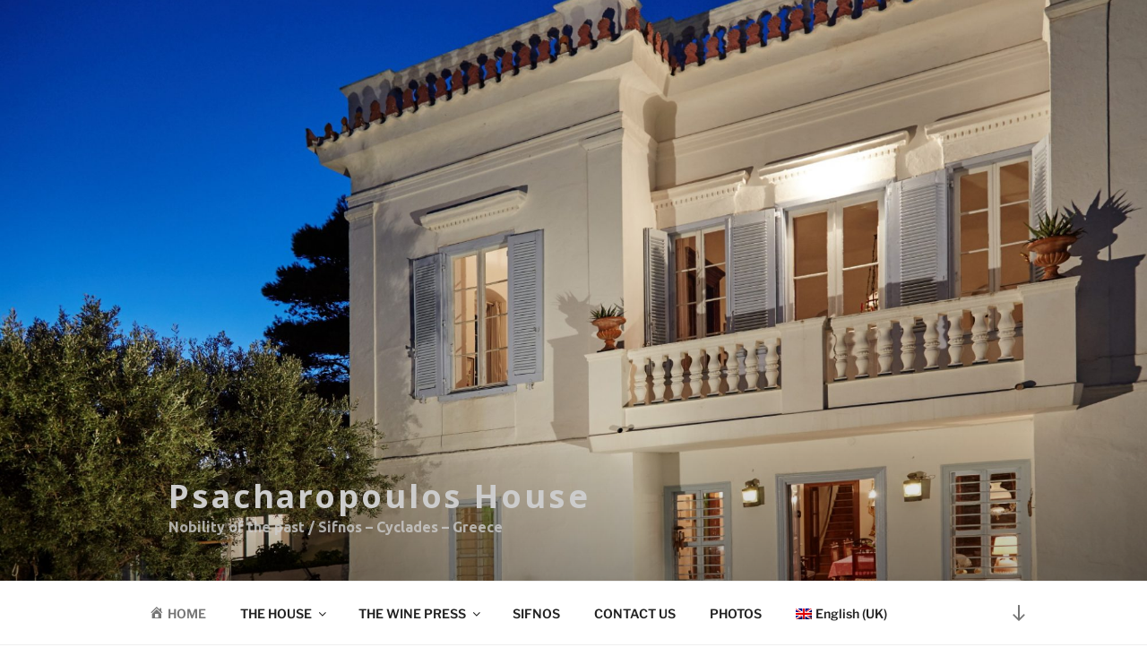

--- FILE ---
content_type: text/html; charset=utf-8
request_url: https://www.bookingmood.com/embed/7506781d-dd1e-45a8-8e6f-17104ccd9963?bm_width=50
body_size: 9373
content:
<!DOCTYPE html><html class="scroll-smooth" lang="en"><head><meta charSet="utf-8"/><meta name="viewport" content="width=device-width, initial-scale=1"/><link rel="stylesheet" href="/_next/static/css/156d17c6e7c47f2a.css?dpl=dpl_6cDto1JFQcYupg6iFCy1ibRrDgCF" data-precedence="next"/><link rel="stylesheet" href="/_next/static/css/e8521bef8e9a3c3b.css?dpl=dpl_6cDto1JFQcYupg6iFCy1ibRrDgCF" data-precedence="next"/><link rel="preload" as="script" fetchPriority="low" href="/_next/static/chunks/webpack-8d91f25f497e1715.js?dpl=dpl_6cDto1JFQcYupg6iFCy1ibRrDgCF"/><script src="/_next/static/chunks/dd0c4330-96ad72735ee5910c.js?dpl=dpl_6cDto1JFQcYupg6iFCy1ibRrDgCF" async=""></script><script src="/_next/static/chunks/57466-e1999082ea11e733.js?dpl=dpl_6cDto1JFQcYupg6iFCy1ibRrDgCF" async=""></script><script src="/_next/static/chunks/main-app-fe8f2f64e45f40dc.js?dpl=dpl_6cDto1JFQcYupg6iFCy1ibRrDgCF" async=""></script><script src="/_next/static/chunks/6753-309159632ef17be6.js?dpl=dpl_6cDto1JFQcYupg6iFCy1ibRrDgCF" async=""></script><script src="/_next/static/chunks/app/layout-96c57cc451f75f00.js?dpl=dpl_6cDto1JFQcYupg6iFCy1ibRrDgCF" async=""></script><script src="/_next/static/chunks/71867-9e9af74a96033820.js?dpl=dpl_6cDto1JFQcYupg6iFCy1ibRrDgCF" async=""></script><script src="/_next/static/chunks/app/not-found-a37e961f29103cb3.js?dpl=dpl_6cDto1JFQcYupg6iFCy1ibRrDgCF" async=""></script><script src="/_next/static/chunks/05e3bf0d-101bc2e57a3b30af.js?dpl=dpl_6cDto1JFQcYupg6iFCy1ibRrDgCF" async=""></script><script src="/_next/static/chunks/27560-ffd28e2271bf5f96.js?dpl=dpl_6cDto1JFQcYupg6iFCy1ibRrDgCF" async=""></script><script src="/_next/static/chunks/55719-34e2a8bd3eab0d8c.js?dpl=dpl_6cDto1JFQcYupg6iFCy1ibRrDgCF" async=""></script><script src="/_next/static/chunks/50359-68a85a781be5838f.js?dpl=dpl_6cDto1JFQcYupg6iFCy1ibRrDgCF" async=""></script><script src="/_next/static/chunks/72136-b662c5bf699e06b3.js?dpl=dpl_6cDto1JFQcYupg6iFCy1ibRrDgCF" async=""></script><script src="/_next/static/chunks/41898-f51ba59e61e56b6a.js?dpl=dpl_6cDto1JFQcYupg6iFCy1ibRrDgCF" async=""></script><script src="/_next/static/chunks/26428-393ac96c32444d86.js?dpl=dpl_6cDto1JFQcYupg6iFCy1ibRrDgCF" async=""></script><script src="/_next/static/chunks/47844-22565c0965419cff.js?dpl=dpl_6cDto1JFQcYupg6iFCy1ibRrDgCF" async=""></script><script src="/_next/static/chunks/32610-ebad2ab7d12f20a3.js?dpl=dpl_6cDto1JFQcYupg6iFCy1ibRrDgCF" async=""></script><script src="/_next/static/chunks/41925-e6cd3ac5b4f452a7.js?dpl=dpl_6cDto1JFQcYupg6iFCy1ibRrDgCF" async=""></script><script src="/_next/static/chunks/4304-69036f80b1f643e9.js?dpl=dpl_6cDto1JFQcYupg6iFCy1ibRrDgCF" async=""></script><script src="/_next/static/chunks/94529-95137f1aac5bbdde.js?dpl=dpl_6cDto1JFQcYupg6iFCy1ibRrDgCF" async=""></script><script src="/_next/static/chunks/96287-e79cd21139a03de6.js?dpl=dpl_6cDto1JFQcYupg6iFCy1ibRrDgCF" async=""></script><script src="/_next/static/chunks/28643-04e95bbaa22ae5de.js?dpl=dpl_6cDto1JFQcYupg6iFCy1ibRrDgCF" async=""></script><script src="/_next/static/chunks/68334-9df264392675b741.js?dpl=dpl_6cDto1JFQcYupg6iFCy1ibRrDgCF" async=""></script><script src="/_next/static/chunks/83366-51b7a25352441911.js?dpl=dpl_6cDto1JFQcYupg6iFCy1ibRrDgCF" async=""></script><script src="/_next/static/chunks/24094-db5c468db3bf4afd.js?dpl=dpl_6cDto1JFQcYupg6iFCy1ibRrDgCF" async=""></script><script src="/_next/static/chunks/99453-a83ee61a94f6edda.js?dpl=dpl_6cDto1JFQcYupg6iFCy1ibRrDgCF" async=""></script><script src="/_next/static/chunks/55898-3587d34878c9be68.js?dpl=dpl_6cDto1JFQcYupg6iFCy1ibRrDgCF" async=""></script><script src="/_next/static/chunks/29628-c6a37823f3aed71a.js?dpl=dpl_6cDto1JFQcYupg6iFCy1ibRrDgCF" async=""></script><script src="/_next/static/chunks/17508-d5603d6422d75ecf.js?dpl=dpl_6cDto1JFQcYupg6iFCy1ibRrDgCF" async=""></script><script src="/_next/static/chunks/72710-926d59797f2fbdd0.js?dpl=dpl_6cDto1JFQcYupg6iFCy1ibRrDgCF" async=""></script><script src="/_next/static/chunks/61143-33f33f0fadfca962.js?dpl=dpl_6cDto1JFQcYupg6iFCy1ibRrDgCF" async=""></script><script src="/_next/static/chunks/71289-c915b2decf0addab.js?dpl=dpl_6cDto1JFQcYupg6iFCy1ibRrDgCF" async=""></script><script src="/_next/static/chunks/22587-931fe660fb793e85.js?dpl=dpl_6cDto1JFQcYupg6iFCy1ibRrDgCF" async=""></script><script src="/_next/static/chunks/app/embed/%5Bwidget_id%5D/page-5b98f5a3e3308682.js?dpl=dpl_6cDto1JFQcYupg6iFCy1ibRrDgCF" async=""></script><link rel="preload" href="/_next/static/css/d46d72fa74893cc5.css?dpl=dpl_6cDto1JFQcYupg6iFCy1ibRrDgCF" as="style"/><meta name="next-size-adjust" content=""/><meta name="format-detection" content="telephone=no, address=no, email=no"/><link rel="icon" href="/favicon.ico?d422f2b908d9712b" type="image/x-icon" sizes="32x32"/><link rel="icon" href="/icon.png?b884fec7d84b9160" type="image/png" sizes="512x512"/><link rel="apple-touch-icon" href="/apple-icon.png?60079cd57328538a" type="image/png" sizes="180x180"/><title>Main house EN 5 months next available date</title><meta content="noindex" name="robots"/><link href="https://www.bookingmood.com/api/oembed?format=json&amp;url=https%3A%2F%2Fwww.bookingmood.com%2F7506781d-dd1e-45a8-8e6f-17104ccd9963" rel="alternate" type="application/json+oembed"/><link href="https://www.bookingmood.com/api/oembed?format=xml&amp;url=https%3A%2F%2Fwww.bookingmood.com%2F7506781d-dd1e-45a8-8e6f-17104ccd9963" rel="alternate" type="text/xml+oembed"/><script src="/_next/static/chunks/polyfills-42372ed130431b0a.js?dpl=dpl_6cDto1JFQcYupg6iFCy1ibRrDgCF" noModule=""></script></head><body class="overflow-x-hidden antialiased accent-primary"><div hidden=""><!--$--><!--/$--></div><div class="theme-background rounded-xl"><div class="theme-surface rounded-xl p-4"><div data-state="open"><div data-state="open" id="radix-_R_96inpfivb_" class="overflow-hidden data-[state=closed]:animate-collapsible-close data-[state=open]:animate-collapsible-open pt-4"><!--$?--><template id="B:0"></template><span class="flex h-full items-center justify-center p-4"><span class="size-4 animate-spin rounded-full border-[1.5px] border-current border-r-transparent leading-none [animation-delay:var(--spinner-delay)]"></span></span><!--/$--></div></div></div></div><!--$--><!--/$--><script>requestAnimationFrame(function(){$RT=performance.now()});</script><script src="/_next/static/chunks/webpack-8d91f25f497e1715.js?dpl=dpl_6cDto1JFQcYupg6iFCy1ibRrDgCF" id="_R_" async=""></script><div hidden id="S:0"><div class="monthly relative grid items-start justify-center gap-4 [--gap:4px]" style="grid-template-columns:repeat(auto-fill, minmax(min(224px, 100%), 1fr))"><div class="relative grid min-h-0 flex-grow gap-y-[--gap] text-center [grid-template-columns:min-content_auto] [grid-template-rows:min-content_min-content_auto]"><div class="col-start-2 row-start-1 grid grid-cols-7 gap-[--gap]"><button type="button" aria-label="Previous month" class="group/button inline-flex min-w-0 cursor-pointer select-none items-center justify-center whitespace-nowrap rounded-lg hover:bg-divider disabled:pointer-events-none disabled:opacity-50 data-[state=open]:bg-divider data-[state=open]:outline p-1 disabled:invisible" data-state="closed"><span class="pointer-events-none m-1 inline-flex empty:hidden"><svg class="h-[1em] flex-shrink-0 fill-current stroke-current stroke-[3px] [stroke-linecap:round] [stroke-linejoin:round] rotate-90" role="presentation" viewBox="0 0 32 32"><path d="M28 10L16 22 4 10" fill="none"></path></svg></span></button><p class="col-start-2 col-end-7 self-center whitespace-nowrap text-center font-bold">March 2026</p><button type="button" aria-label="Next month" class="group/button inline-flex min-w-0 cursor-pointer select-none items-center justify-center whitespace-nowrap rounded-lg hover:bg-divider disabled:pointer-events-none disabled:opacity-50 data-[state=open]:bg-divider data-[state=open]:outline p-1 disabled:invisible" disabled="" data-state="closed"><span class="pointer-events-none m-1 inline-flex empty:hidden"><svg class="h-[1em] flex-shrink-0 fill-current stroke-current stroke-[3px] [stroke-linecap:round] [stroke-linejoin:round] -rotate-90" role="presentation" viewBox="0 0 32 32"><path d="M28 10L16 22 4 10" fill="none"></path></svg></span></button></div><ul class="col-start-2 row-start-2 grid grid-cols-7 gap-[--gap] text-xs"><li class="text-weak">Mo</li><li class="text-weak">Tu</li><li class="text-weak">We</li><li class="text-weak">Th</li><li class="text-weak">Fr</li><li class="text-weak">Sa</li><li class="text-weak">Su</li></ul><div class="relative col-start-2 row-start-3 grid min-h-0 select-none grid-cols-7 gap-[--gap] grid-rows-6 [--gap:0]"><div class="grid min-h-0 gap-[--gap]" style="grid-column-end:8;grid-column-start:7;grid-template-columns:repeat(1, 1fr)"><div class="relative row-start-1 flex min-w-0 flex-col items-center justify-center overflow-clip text-sm min-h-8 text-weak" style="grid-column-start:1">1</div></div><div class="grid min-h-0 gap-[--gap]" style="grid-column-end:8;grid-column-start:1;grid-template-columns:repeat(7, 1fr)"><div class="relative row-start-1 flex min-w-0 flex-col items-center justify-center overflow-clip text-sm min-h-8 text-weak" style="grid-column-start:1">2</div><div class="relative row-start-1 flex min-w-0 flex-col items-center justify-center overflow-clip text-sm min-h-8 text-weak" style="grid-column-start:2">3</div><div class="relative row-start-1 flex min-w-0 flex-col items-center justify-center overflow-clip text-sm min-h-8 text-weak" style="grid-column-start:3">4</div><div class="relative row-start-1 flex min-w-0 flex-col items-center justify-center overflow-clip text-sm min-h-8 text-weak" style="grid-column-start:4">5</div><div class="relative row-start-1 flex min-w-0 flex-col items-center justify-center overflow-clip text-sm min-h-8 text-weak" style="grid-column-start:5">6</div><div class="relative row-start-1 flex min-w-0 flex-col items-center justify-center overflow-clip text-sm min-h-8 text-weak" style="grid-column-start:6">7</div><div class="relative row-start-1 flex min-w-0 flex-col items-center justify-center overflow-clip text-sm min-h-8 text-weak" style="grid-column-start:7">8</div></div><div class="grid min-h-0 gap-[--gap]" style="grid-column-end:8;grid-column-start:1;grid-template-columns:repeat(7, 1fr)"><div class="relative row-start-1 flex min-w-0 flex-col items-center justify-center overflow-clip text-sm min-h-8 text-weak" style="grid-column-start:1">9</div><div class="relative row-start-1 flex min-w-0 flex-col items-center justify-center overflow-clip text-sm min-h-8 text-weak" style="grid-column-start:2">10</div><div class="relative row-start-1 flex min-w-0 flex-col items-center justify-center overflow-clip text-sm min-h-8 text-weak" style="grid-column-start:3">11</div><div class="relative row-start-1 flex min-w-0 flex-col items-center justify-center overflow-clip text-sm min-h-8 text-weak" style="grid-column-start:4">12</div><div class="relative row-start-1 flex min-w-0 flex-col items-center justify-center overflow-clip text-sm min-h-8 text-weak" style="grid-column-start:5">13</div><div class="relative row-start-1 flex min-w-0 flex-col items-center justify-center overflow-clip text-sm min-h-8 text-weak" style="grid-column-start:6">14</div><div class="relative row-start-1 flex min-w-0 flex-col items-center justify-center overflow-clip text-sm min-h-8 text-weak" style="grid-column-start:7">15</div></div><div class="grid min-h-0 gap-[--gap]" style="grid-column-end:8;grid-column-start:1;grid-template-columns:repeat(7, 1fr)"><div class="relative row-start-1 flex min-w-0 flex-col items-center justify-center overflow-clip text-sm min-h-8 text-weak" style="grid-column-start:1">16</div><div class="relative row-start-1 flex min-w-0 flex-col items-center justify-center overflow-clip text-sm min-h-8 text-weak" style="grid-column-start:2">17</div><div class="relative row-start-1 flex min-w-0 flex-col items-center justify-center overflow-clip text-sm min-h-8 text-weak" style="grid-column-start:3">18</div><div class="relative row-start-1 flex min-w-0 flex-col items-center justify-center overflow-clip text-sm min-h-8 text-weak" style="grid-column-start:4">19</div><div class="relative row-start-1 flex min-w-0 flex-col items-center justify-center overflow-clip text-sm min-h-8 text-weak" style="grid-column-start:5">20</div><div class="relative row-start-1 flex min-w-0 flex-col items-center justify-center overflow-clip text-sm min-h-8 font-bold" style="grid-column-start:6">21</div><div class="relative row-start-1 flex min-w-0 flex-col items-center justify-center overflow-clip text-sm min-h-8 font-bold" style="grid-column-start:7">22</div></div><div class="grid min-h-0 gap-[--gap]" style="grid-column-end:8;grid-column-start:1;grid-template-columns:repeat(7, 1fr)"><div class="relative row-start-1 flex min-w-0 flex-col items-center justify-center overflow-clip text-sm min-h-8 font-bold" style="grid-column-start:1">23</div><div class="relative row-start-1 flex min-w-0 flex-col items-center justify-center overflow-clip text-sm min-h-8 font-bold" style="grid-column-start:2">24</div><div class="relative row-start-1 flex min-w-0 flex-col items-center justify-center overflow-clip text-sm min-h-8 font-bold" style="grid-column-start:3">25</div><div class="relative row-start-1 flex min-w-0 flex-col items-center justify-center overflow-clip text-sm min-h-8 font-bold" style="grid-column-start:4">26</div><div class="relative row-start-1 flex min-w-0 flex-col items-center justify-center overflow-clip text-sm min-h-8 font-bold" style="grid-column-start:5">27</div><div class="relative row-start-1 flex min-w-0 flex-col items-center justify-center overflow-clip text-sm min-h-8 font-bold" style="grid-column-start:6">28</div><div class="relative row-start-1 flex min-w-0 flex-col items-center justify-center overflow-clip text-sm min-h-8 font-bold" style="grid-column-start:7">29</div></div><div class="grid min-h-0 gap-[--gap]" style="grid-column-end:3;grid-column-start:1;grid-template-columns:repeat(2, 1fr)"><div class="relative row-start-1 flex min-w-0 flex-col items-center justify-center overflow-clip text-sm min-h-8 font-bold" style="grid-column-start:1">30</div><div class="relative row-start-1 flex min-w-0 flex-col items-center justify-center overflow-clip text-sm min-h-8 font-bold" style="grid-column-start:2">31</div></div></div></div><div class="relative grid min-h-0 flex-grow gap-y-[--gap] text-center [grid-template-columns:min-content_auto] [grid-template-rows:min-content_min-content_auto]"><div class="col-start-2 row-start-1 grid grid-cols-7 gap-[--gap]"><button type="button" aria-label="Previous month" class="group/button inline-flex min-w-0 cursor-pointer select-none items-center justify-center whitespace-nowrap rounded-lg hover:bg-divider disabled:pointer-events-none disabled:opacity-50 data-[state=open]:bg-divider data-[state=open]:outline p-1 disabled:invisible" disabled="" data-state="closed"><span class="pointer-events-none m-1 inline-flex empty:hidden"><svg class="h-[1em] flex-shrink-0 fill-current stroke-current stroke-[3px] [stroke-linecap:round] [stroke-linejoin:round] rotate-90" role="presentation" viewBox="0 0 32 32"><path d="M28 10L16 22 4 10" fill="none"></path></svg></span></button><p class="col-start-2 col-end-7 self-center whitespace-nowrap text-center font-bold">April 2026</p><button type="button" aria-label="Next month" class="group/button inline-flex min-w-0 cursor-pointer select-none items-center justify-center whitespace-nowrap rounded-lg hover:bg-divider disabled:pointer-events-none disabled:opacity-50 data-[state=open]:bg-divider data-[state=open]:outline p-1 disabled:invisible" disabled="" data-state="closed"><span class="pointer-events-none m-1 inline-flex empty:hidden"><svg class="h-[1em] flex-shrink-0 fill-current stroke-current stroke-[3px] [stroke-linecap:round] [stroke-linejoin:round] -rotate-90" role="presentation" viewBox="0 0 32 32"><path d="M28 10L16 22 4 10" fill="none"></path></svg></span></button></div><ul class="col-start-2 row-start-2 grid grid-cols-7 gap-[--gap] text-xs"><li class="text-weak">Mo</li><li class="text-weak">Tu</li><li class="text-weak">We</li><li class="text-weak">Th</li><li class="text-weak">Fr</li><li class="text-weak">Sa</li><li class="text-weak">Su</li></ul><div class="relative col-start-2 row-start-3 grid min-h-0 select-none grid-cols-7 gap-[--gap] grid-rows-6 [--gap:0]"><div class="grid min-h-0 gap-[--gap]" style="grid-column-end:8;grid-column-start:3;grid-template-columns:repeat(5, 1fr)"><div class="relative row-start-1 flex min-w-0 flex-col items-center justify-center overflow-clip text-sm min-h-8 font-bold" style="grid-column-start:1">1</div><div class="relative row-start-1 flex min-w-0 flex-col items-center justify-center overflow-clip text-sm min-h-8 font-bold" style="grid-column-start:2">2</div><div class="relative row-start-1 flex min-w-0 flex-col items-center justify-center overflow-clip text-sm min-h-8 font-bold" style="grid-column-start:3">3</div><div class="relative row-start-1 flex min-w-0 flex-col items-center justify-center overflow-clip text-sm min-h-8 font-bold" style="grid-column-start:4">4</div><div class="relative row-start-1 flex min-w-0 flex-col items-center justify-center overflow-clip text-sm min-h-8 font-bold" style="grid-column-start:5">5</div></div><div class="grid min-h-0 gap-[--gap]" style="grid-column-end:8;grid-column-start:1;grid-template-columns:repeat(7, 1fr)"><div class="relative row-start-1 flex min-w-0 flex-col items-center justify-center overflow-clip text-sm min-h-8 font-bold" style="grid-column-start:1">6</div><div class="relative row-start-1 flex min-w-0 flex-col items-center justify-center overflow-clip text-sm min-h-8 font-bold" style="grid-column-start:2">7</div><div class="relative row-start-1 flex min-w-0 flex-col items-center justify-center overflow-clip text-sm min-h-8 font-bold" style="grid-column-start:3">8</div><div class="relative row-start-1 flex min-w-0 flex-col items-center justify-center overflow-clip text-sm min-h-8 font-bold" style="grid-column-start:4">9</div><div class="relative row-start-1 flex min-w-0 flex-col items-center justify-center overflow-clip text-sm min-h-8 font-bold" style="grid-column-start:5">10</div><div class="relative row-start-1 flex min-w-0 flex-col items-center justify-center overflow-clip text-sm min-h-8 font-bold" style="grid-column-start:6">11</div><div class="relative row-start-1 flex min-w-0 flex-col items-center justify-center overflow-clip text-sm min-h-8 font-bold" style="grid-column-start:7">12</div></div><div class="grid min-h-0 gap-[--gap]" style="grid-column-end:8;grid-column-start:1;grid-template-columns:repeat(7, 1fr)"><div class="relative row-start-1 flex min-w-0 flex-col items-center justify-center overflow-clip text-sm min-h-8 font-bold" style="grid-column-start:1">13</div><div class="relative row-start-1 flex min-w-0 flex-col items-center justify-center overflow-clip text-sm min-h-8 font-bold" style="grid-column-start:2">14</div><div class="relative row-start-1 flex min-w-0 flex-col items-center justify-center overflow-clip text-sm min-h-8 font-bold" style="grid-column-start:3">15</div><div class="relative row-start-1 flex min-w-0 flex-col items-center justify-center overflow-clip text-sm min-h-8 font-bold" style="grid-column-start:4">16</div><div class="relative row-start-1 flex min-w-0 flex-col items-center justify-center overflow-clip text-sm min-h-8 font-bold" style="grid-column-start:5">17</div><div class="relative row-start-1 flex min-w-0 flex-col items-center justify-center overflow-clip text-sm min-h-8 font-bold" style="grid-column-start:6">18</div><div class="relative row-start-1 flex min-w-0 flex-col items-center justify-center overflow-clip text-sm min-h-8 font-bold" style="grid-column-start:7">19</div></div><div class="grid min-h-0 gap-[--gap]" style="grid-column-end:8;grid-column-start:1;grid-template-columns:repeat(7, 1fr)"><div class="relative row-start-1 flex min-w-0 flex-col items-center justify-center overflow-clip text-sm min-h-8 font-bold" style="grid-column-start:1">20</div><div class="relative row-start-1 flex min-w-0 flex-col items-center justify-center overflow-clip text-sm min-h-8 font-bold" style="grid-column-start:2">21</div><div class="relative row-start-1 flex min-w-0 flex-col items-center justify-center overflow-clip text-sm min-h-8 font-bold" style="grid-column-start:3">22</div><div class="relative row-start-1 flex min-w-0 flex-col items-center justify-center overflow-clip text-sm min-h-8 font-bold" style="grid-column-start:4">23</div><div class="relative row-start-1 flex min-w-0 flex-col items-center justify-center overflow-clip text-sm min-h-8 font-bold" style="grid-column-start:5">24</div><div class="relative row-start-1 flex min-w-0 flex-col items-center justify-center overflow-clip text-sm min-h-8 font-bold" style="grid-column-start:6">25</div><div class="relative row-start-1 flex min-w-0 flex-col items-center justify-center overflow-clip text-sm min-h-8 font-bold" style="grid-column-start:7">26</div></div><div class="grid min-h-0 gap-[--gap]" style="grid-column-end:5;grid-column-start:1;grid-template-columns:repeat(4, 1fr)"><div class="relative row-start-1 flex min-w-0 flex-col items-center justify-center overflow-clip text-sm min-h-8 font-bold" style="grid-column-start:1">27</div><div class="relative row-start-1 flex min-w-0 flex-col items-center justify-center overflow-clip text-sm min-h-8 font-bold" style="grid-column-start:2">28</div><div class="relative row-start-1 flex min-w-0 flex-col items-center justify-center overflow-clip text-sm min-h-8 font-bold" style="grid-column-start:3">29</div><div class="relative row-start-1 flex min-w-0 flex-col items-center justify-center overflow-clip text-sm min-h-8 font-bold" style="grid-column-start:4">30</div></div></div></div><div class="relative grid min-h-0 flex-grow gap-y-[--gap] text-center [grid-template-columns:min-content_auto] [grid-template-rows:min-content_min-content_auto]"><div class="col-start-2 row-start-1 grid grid-cols-7 gap-[--gap]"><button type="button" aria-label="Previous month" class="group/button inline-flex min-w-0 cursor-pointer select-none items-center justify-center whitespace-nowrap rounded-lg hover:bg-divider disabled:pointer-events-none disabled:opacity-50 data-[state=open]:bg-divider data-[state=open]:outline p-1 disabled:invisible" disabled="" data-state="closed"><span class="pointer-events-none m-1 inline-flex empty:hidden"><svg class="h-[1em] flex-shrink-0 fill-current stroke-current stroke-[3px] [stroke-linecap:round] [stroke-linejoin:round] rotate-90" role="presentation" viewBox="0 0 32 32"><path d="M28 10L16 22 4 10" fill="none"></path></svg></span></button><p class="col-start-2 col-end-7 self-center whitespace-nowrap text-center font-bold">May 2026</p><button type="button" aria-label="Next month" class="group/button inline-flex min-w-0 cursor-pointer select-none items-center justify-center whitespace-nowrap rounded-lg hover:bg-divider disabled:pointer-events-none disabled:opacity-50 data-[state=open]:bg-divider data-[state=open]:outline p-1 disabled:invisible" disabled="" data-state="closed"><span class="pointer-events-none m-1 inline-flex empty:hidden"><svg class="h-[1em] flex-shrink-0 fill-current stroke-current stroke-[3px] [stroke-linecap:round] [stroke-linejoin:round] -rotate-90" role="presentation" viewBox="0 0 32 32"><path d="M28 10L16 22 4 10" fill="none"></path></svg></span></button></div><ul class="col-start-2 row-start-2 grid grid-cols-7 gap-[--gap] text-xs"><li class="text-weak">Mo</li><li class="text-weak">Tu</li><li class="text-weak">We</li><li class="text-weak">Th</li><li class="text-weak">Fr</li><li class="text-weak">Sa</li><li class="text-weak">Su</li></ul><div class="relative col-start-2 row-start-3 grid min-h-0 select-none grid-cols-7 gap-[--gap] grid-rows-6 [--gap:0]"><div class="grid min-h-0 gap-[--gap]" style="grid-column-end:8;grid-column-start:5;grid-template-columns:repeat(3, 1fr)"><div class="relative row-start-1 flex min-w-0 flex-col items-center justify-center overflow-clip text-sm min-h-8 font-bold" style="grid-column-start:1">1</div><div class="relative row-start-1 flex min-w-0 flex-col items-center justify-center overflow-clip text-sm min-h-8 font-bold" style="grid-column-start:2">2</div><div class="relative row-start-1 flex min-w-0 flex-col items-center justify-center overflow-clip text-sm min-h-8 font-bold" style="grid-column-start:3">3</div></div><div class="grid min-h-0 gap-[--gap]" style="grid-column-end:8;grid-column-start:1;grid-template-columns:repeat(7, 1fr)"><div class="relative row-start-1 flex min-w-0 flex-col items-center justify-center overflow-clip text-sm min-h-8 font-bold" style="grid-column-start:1">4</div><div class="relative row-start-1 flex min-w-0 flex-col items-center justify-center overflow-clip text-sm min-h-8 font-bold" style="grid-column-start:2">5</div><div class="relative row-start-1 flex min-w-0 flex-col items-center justify-center overflow-clip text-sm min-h-8 font-bold" style="grid-column-start:3">6</div><div class="relative row-start-1 flex min-w-0 flex-col items-center justify-center overflow-clip text-sm min-h-8 font-bold" style="grid-column-start:4">7</div><div class="relative row-start-1 flex min-w-0 flex-col items-center justify-center overflow-clip text-sm min-h-8 font-bold" style="grid-column-start:5">8</div><div class="relative row-start-1 flex min-w-0 flex-col items-center justify-center overflow-clip text-sm min-h-8 font-bold" style="grid-column-start:6">9</div><div class="relative row-start-1 flex min-w-0 flex-col items-center justify-center overflow-clip text-sm min-h-8 font-bold" style="grid-column-start:7">10</div></div><div class="grid min-h-0 gap-[--gap]" style="grid-column-end:8;grid-column-start:1;grid-template-columns:repeat(7, 1fr)"><div class="relative row-start-1 flex min-w-0 flex-col items-center justify-center overflow-clip text-sm min-h-8 font-bold" style="grid-column-start:1">11</div><div class="relative row-start-1 flex min-w-0 flex-col items-center justify-center overflow-clip text-sm min-h-8 font-bold" style="grid-column-start:2">12</div><div class="relative row-start-1 flex min-w-0 flex-col items-center justify-center overflow-clip text-sm min-h-8 font-bold" style="grid-column-start:3">13</div><div class="relative row-start-1 flex min-w-0 flex-col items-center justify-center overflow-clip text-sm min-h-8 font-bold" style="grid-column-start:4">14</div><div class="relative row-start-1 flex min-w-0 flex-col items-center justify-center overflow-clip text-sm min-h-8 font-bold" style="grid-column-start:5">15</div><div class="relative row-start-1 flex min-w-0 flex-col items-center justify-center overflow-clip text-sm min-h-8 font-bold" style="grid-column-start:6">16</div><div class="relative row-start-1 flex min-w-0 flex-col items-center justify-center overflow-clip text-sm min-h-8 font-bold" style="grid-column-start:7">17</div></div><div class="grid min-h-0 gap-[--gap]" style="grid-column-end:8;grid-column-start:1;grid-template-columns:repeat(7, 1fr)"><div class="relative row-start-1 flex min-w-0 flex-col items-center justify-center overflow-clip text-sm min-h-8 font-bold" style="grid-column-start:1">18</div><div class="relative row-start-1 flex min-w-0 flex-col items-center justify-center overflow-clip text-sm min-h-8 text-weak" style="grid-column-start:2">19</div><div class="relative row-start-1 flex min-w-0 flex-col items-center justify-center overflow-clip text-sm min-h-8 text-weak" style="grid-column-start:3">20</div><div class="relative row-start-1 flex min-w-0 flex-col items-center justify-center overflow-clip text-sm min-h-8 text-weak" style="grid-column-start:4">21</div><div class="relative row-start-1 flex min-w-0 flex-col items-center justify-center overflow-clip text-sm min-h-8 text-weak" style="grid-column-start:5">22</div><div class="relative row-start-1 flex min-w-0 flex-col items-center justify-center overflow-clip text-sm min-h-8 text-weak" style="grid-column-start:6">23</div><div class="relative row-start-1 flex min-w-0 flex-col items-center justify-center overflow-clip text-sm min-h-8 text-weak" style="grid-column-start:7">24</div></div><div class="grid min-h-0 gap-[--gap]" style="grid-column-end:8;grid-column-start:1;grid-template-columns:repeat(7, 1fr)"><div class="relative row-start-1 flex min-w-0 flex-col items-center justify-center overflow-clip text-sm min-h-8 text-weak" style="grid-column-start:1">25</div><div class="relative row-start-1 flex min-w-0 flex-col items-center justify-center overflow-clip text-sm min-h-8 font-bold" style="grid-column-start:2">26</div><div class="relative row-start-1 flex min-w-0 flex-col items-center justify-center overflow-clip text-sm min-h-8 font-bold" style="grid-column-start:3">27</div><div class="relative row-start-1 flex min-w-0 flex-col items-center justify-center overflow-clip text-sm min-h-8 font-bold" style="grid-column-start:4">28</div><div class="relative row-start-1 flex min-w-0 flex-col items-center justify-center overflow-clip text-sm min-h-8 font-bold" style="grid-column-start:5">29</div><div class="relative row-start-1 flex min-w-0 flex-col items-center justify-center overflow-clip text-sm min-h-8 font-bold" style="grid-column-start:6">30</div><div class="relative row-start-1 flex min-w-0 flex-col items-center justify-center overflow-clip text-sm min-h-8 font-bold" style="grid-column-start:7">31</div></div></div></div><div class="relative grid min-h-0 flex-grow gap-y-[--gap] text-center [grid-template-columns:min-content_auto] [grid-template-rows:min-content_min-content_auto]"><div class="col-start-2 row-start-1 grid grid-cols-7 gap-[--gap]"><button type="button" aria-label="Previous month" class="group/button inline-flex min-w-0 cursor-pointer select-none items-center justify-center whitespace-nowrap rounded-lg hover:bg-divider disabled:pointer-events-none disabled:opacity-50 data-[state=open]:bg-divider data-[state=open]:outline p-1 disabled:invisible" disabled="" data-state="closed"><span class="pointer-events-none m-1 inline-flex empty:hidden"><svg class="h-[1em] flex-shrink-0 fill-current stroke-current stroke-[3px] [stroke-linecap:round] [stroke-linejoin:round] rotate-90" role="presentation" viewBox="0 0 32 32"><path d="M28 10L16 22 4 10" fill="none"></path></svg></span></button><p class="col-start-2 col-end-7 self-center whitespace-nowrap text-center font-bold">June 2026</p><button type="button" aria-label="Next month" class="group/button inline-flex min-w-0 cursor-pointer select-none items-center justify-center whitespace-nowrap rounded-lg hover:bg-divider disabled:pointer-events-none disabled:opacity-50 data-[state=open]:bg-divider data-[state=open]:outline p-1 disabled:invisible" disabled="" data-state="closed"><span class="pointer-events-none m-1 inline-flex empty:hidden"><svg class="h-[1em] flex-shrink-0 fill-current stroke-current stroke-[3px] [stroke-linecap:round] [stroke-linejoin:round] -rotate-90" role="presentation" viewBox="0 0 32 32"><path d="M28 10L16 22 4 10" fill="none"></path></svg></span></button></div><ul class="col-start-2 row-start-2 grid grid-cols-7 gap-[--gap] text-xs"><li class="text-weak">Mo</li><li class="text-weak">Tu</li><li class="text-weak">We</li><li class="text-weak">Th</li><li class="text-weak">Fr</li><li class="text-weak">Sa</li><li class="text-weak">Su</li></ul><div class="relative col-start-2 row-start-3 grid min-h-0 select-none grid-cols-7 gap-[--gap] grid-rows-6 [--gap:0]"><div class="grid min-h-0 gap-[--gap]" style="grid-column-end:8;grid-column-start:1;grid-template-columns:repeat(7, 1fr)"><div class="relative row-start-1 flex min-w-0 flex-col items-center justify-center overflow-clip text-sm min-h-8 font-bold" style="grid-column-start:1">1</div><div class="relative row-start-1 flex min-w-0 flex-col items-center justify-center overflow-clip text-sm min-h-8 font-bold" style="grid-column-start:2">2</div><div class="relative row-start-1 flex min-w-0 flex-col items-center justify-center overflow-clip text-sm min-h-8 font-bold" style="grid-column-start:3">3</div><div class="relative row-start-1 flex min-w-0 flex-col items-center justify-center overflow-clip text-sm min-h-8 font-bold" style="grid-column-start:4">4</div><div class="relative row-start-1 flex min-w-0 flex-col items-center justify-center overflow-clip text-sm min-h-8 font-bold" style="grid-column-start:5">5</div><div class="relative row-start-1 flex min-w-0 flex-col items-center justify-center overflow-clip text-sm min-h-8 font-bold" style="grid-column-start:6">6</div><div class="relative row-start-1 flex min-w-0 flex-col items-center justify-center overflow-clip text-sm min-h-8 font-bold" style="grid-column-start:7">7</div></div><div class="grid min-h-0 gap-[--gap]" style="grid-column-end:8;grid-column-start:1;grid-template-columns:repeat(7, 1fr)"><div class="relative row-start-1 flex min-w-0 flex-col items-center justify-center overflow-clip text-sm min-h-8 font-bold" style="grid-column-start:1">8</div><div class="relative row-start-1 flex min-w-0 flex-col items-center justify-center overflow-clip text-sm min-h-8 font-bold" style="grid-column-start:2">9</div><div class="relative row-start-1 flex min-w-0 flex-col items-center justify-center overflow-clip text-sm min-h-8 font-bold" style="grid-column-start:3">10</div><div class="relative row-start-1 flex min-w-0 flex-col items-center justify-center overflow-clip text-sm min-h-8 font-bold" style="grid-column-start:4">11</div><div class="relative row-start-1 flex min-w-0 flex-col items-center justify-center overflow-clip text-sm min-h-8 font-bold" style="grid-column-start:5">12</div><div class="relative row-start-1 flex min-w-0 flex-col items-center justify-center overflow-clip text-sm min-h-8 font-bold" style="grid-column-start:6">13</div><div class="relative row-start-1 flex min-w-0 flex-col items-center justify-center overflow-clip text-sm min-h-8 font-bold" style="grid-column-start:7">14</div></div><div class="grid min-h-0 gap-[--gap]" style="grid-column-end:8;grid-column-start:1;grid-template-columns:repeat(7, 1fr)"><div class="relative row-start-1 flex min-w-0 flex-col items-center justify-center overflow-clip text-sm min-h-8 font-bold" style="grid-column-start:1">15</div><div class="relative row-start-1 flex min-w-0 flex-col items-center justify-center overflow-clip text-sm min-h-8 font-bold" style="grid-column-start:2">16</div><div class="relative row-start-1 flex min-w-0 flex-col items-center justify-center overflow-clip text-sm min-h-8 font-bold" style="grid-column-start:3">17</div><div class="relative row-start-1 flex min-w-0 flex-col items-center justify-center overflow-clip text-sm min-h-8 font-bold" style="grid-column-start:4">18</div><div class="relative row-start-1 flex min-w-0 flex-col items-center justify-center overflow-clip text-sm min-h-8 font-bold" style="grid-column-start:5">19</div><div class="relative row-start-1 flex min-w-0 flex-col items-center justify-center overflow-clip text-sm min-h-8 text-weak" style="grid-column-start:6">20</div><div class="relative row-start-1 flex min-w-0 flex-col items-center justify-center overflow-clip text-sm min-h-8 text-weak" style="grid-column-start:7">21</div></div><div class="grid min-h-0 gap-[--gap]" style="grid-column-end:8;grid-column-start:1;grid-template-columns:repeat(7, 1fr)"><div class="relative row-start-1 flex min-w-0 flex-col items-center justify-center overflow-clip text-sm min-h-8 text-weak" style="grid-column-start:1">22</div><div class="relative row-start-1 flex min-w-0 flex-col items-center justify-center overflow-clip text-sm min-h-8 text-weak" style="grid-column-start:2">23</div><div class="relative row-start-1 flex min-w-0 flex-col items-center justify-center overflow-clip text-sm min-h-8 text-weak" style="grid-column-start:3">24</div><div class="relative row-start-1 flex min-w-0 flex-col items-center justify-center overflow-clip text-sm min-h-8 text-weak" style="grid-column-start:4">25</div><div class="relative row-start-1 flex min-w-0 flex-col items-center justify-center overflow-clip text-sm min-h-8 text-weak" style="grid-column-start:5">26</div><div class="relative row-start-1 flex min-w-0 flex-col items-center justify-center overflow-clip text-sm min-h-8 text-weak" style="grid-column-start:6">27</div><div class="relative row-start-1 flex min-w-0 flex-col items-center justify-center overflow-clip text-sm min-h-8 text-weak" style="grid-column-start:7">28</div></div><div class="grid min-h-0 gap-[--gap]" style="grid-column-end:3;grid-column-start:1;grid-template-columns:repeat(2, 1fr)"><div class="relative row-start-1 flex min-w-0 flex-col items-center justify-center overflow-clip text-sm min-h-8 text-weak" style="grid-column-start:1">29</div><div class="relative row-start-1 flex min-w-0 flex-col items-center justify-center overflow-clip text-sm min-h-8 text-weak" style="grid-column-start:2">30</div></div></div></div><div class="relative grid min-h-0 flex-grow gap-y-[--gap] text-center [grid-template-columns:min-content_auto] [grid-template-rows:min-content_min-content_auto]"><div class="col-start-2 row-start-1 grid grid-cols-7 gap-[--gap]"><button type="button" aria-label="Previous month" class="group/button inline-flex min-w-0 cursor-pointer select-none items-center justify-center whitespace-nowrap rounded-lg hover:bg-divider disabled:pointer-events-none disabled:opacity-50 data-[state=open]:bg-divider data-[state=open]:outline p-1 disabled:invisible" disabled="" data-state="closed"><span class="pointer-events-none m-1 inline-flex empty:hidden"><svg class="h-[1em] flex-shrink-0 fill-current stroke-current stroke-[3px] [stroke-linecap:round] [stroke-linejoin:round] rotate-90" role="presentation" viewBox="0 0 32 32"><path d="M28 10L16 22 4 10" fill="none"></path></svg></span></button><p class="col-start-2 col-end-7 self-center whitespace-nowrap text-center font-bold">July 2026</p><button type="button" aria-label="Next month" class="group/button inline-flex min-w-0 cursor-pointer select-none items-center justify-center whitespace-nowrap rounded-lg hover:bg-divider disabled:pointer-events-none disabled:opacity-50 data-[state=open]:bg-divider data-[state=open]:outline p-1 disabled:invisible" data-state="closed"><span class="pointer-events-none m-1 inline-flex empty:hidden"><svg class="h-[1em] flex-shrink-0 fill-current stroke-current stroke-[3px] [stroke-linecap:round] [stroke-linejoin:round] -rotate-90" role="presentation" viewBox="0 0 32 32"><path d="M28 10L16 22 4 10" fill="none"></path></svg></span></button></div><ul class="col-start-2 row-start-2 grid grid-cols-7 gap-[--gap] text-xs"><li class="text-weak">Mo</li><li class="text-weak">Tu</li><li class="text-weak">We</li><li class="text-weak">Th</li><li class="text-weak">Fr</li><li class="text-weak">Sa</li><li class="text-weak">Su</li></ul><div class="relative col-start-2 row-start-3 grid min-h-0 select-none grid-cols-7 gap-[--gap] grid-rows-6 [--gap:0]"><div class="grid min-h-0 gap-[--gap]" style="grid-column-end:8;grid-column-start:3;grid-template-columns:repeat(5, 1fr)"><div class="relative row-start-1 flex min-w-0 flex-col items-center justify-center overflow-clip text-sm min-h-8 text-weak" style="grid-column-start:1">1</div><div class="relative row-start-1 flex min-w-0 flex-col items-center justify-center overflow-clip text-sm min-h-8 text-weak" style="grid-column-start:2">2</div><div class="relative row-start-1 flex min-w-0 flex-col items-center justify-center overflow-clip text-sm min-h-8 text-weak" style="grid-column-start:3">3</div><div class="relative row-start-1 flex min-w-0 flex-col items-center justify-center overflow-clip text-sm min-h-8 text-weak" style="grid-column-start:4">4</div><div class="relative row-start-1 flex min-w-0 flex-col items-center justify-center overflow-clip text-sm min-h-8 text-weak" style="grid-column-start:5">5</div></div><div class="grid min-h-0 gap-[--gap]" style="grid-column-end:8;grid-column-start:1;grid-template-columns:repeat(7, 1fr)"><div class="relative row-start-1 flex min-w-0 flex-col items-center justify-center overflow-clip text-sm min-h-8 text-weak" style="grid-column-start:1">6</div><div class="relative row-start-1 flex min-w-0 flex-col items-center justify-center overflow-clip text-sm min-h-8 text-weak" style="grid-column-start:2">7</div><div class="relative row-start-1 flex min-w-0 flex-col items-center justify-center overflow-clip text-sm min-h-8 text-weak" style="grid-column-start:3">8</div><div class="relative row-start-1 flex min-w-0 flex-col items-center justify-center overflow-clip text-sm min-h-8 text-weak" style="grid-column-start:4">9</div><div class="relative row-start-1 flex min-w-0 flex-col items-center justify-center overflow-clip text-sm min-h-8 text-weak" style="grid-column-start:5">10</div><div class="relative row-start-1 flex min-w-0 flex-col items-center justify-center overflow-clip text-sm min-h-8 text-weak" style="grid-column-start:6">11</div><div class="relative row-start-1 flex min-w-0 flex-col items-center justify-center overflow-clip text-sm min-h-8 text-weak" style="grid-column-start:7">12</div></div><div class="grid min-h-0 gap-[--gap]" style="grid-column-end:8;grid-column-start:1;grid-template-columns:repeat(7, 1fr)"><div class="relative row-start-1 flex min-w-0 flex-col items-center justify-center overflow-clip text-sm min-h-8 text-weak" style="grid-column-start:1">13</div><div class="relative row-start-1 flex min-w-0 flex-col items-center justify-center overflow-clip text-sm min-h-8 text-weak" style="grid-column-start:2">14</div><div class="relative row-start-1 flex min-w-0 flex-col items-center justify-center overflow-clip text-sm min-h-8 text-weak" style="grid-column-start:3">15</div><div class="relative row-start-1 flex min-w-0 flex-col items-center justify-center overflow-clip text-sm min-h-8 text-weak" style="grid-column-start:4">16</div><div class="relative row-start-1 flex min-w-0 flex-col items-center justify-center overflow-clip text-sm min-h-8 text-weak" style="grid-column-start:5">17</div><div class="relative row-start-1 flex min-w-0 flex-col items-center justify-center overflow-clip text-sm min-h-8 text-weak" style="grid-column-start:6">18</div><div class="relative row-start-1 flex min-w-0 flex-col items-center justify-center overflow-clip text-sm min-h-8 text-weak" style="grid-column-start:7">19</div></div><div class="grid min-h-0 gap-[--gap]" style="grid-column-end:8;grid-column-start:1;grid-template-columns:repeat(7, 1fr)"><div class="relative row-start-1 flex min-w-0 flex-col items-center justify-center overflow-clip text-sm min-h-8 text-weak" style="grid-column-start:1">20</div><div class="relative row-start-1 flex min-w-0 flex-col items-center justify-center overflow-clip text-sm min-h-8 text-weak" style="grid-column-start:2">21</div><div class="relative row-start-1 flex min-w-0 flex-col items-center justify-center overflow-clip text-sm min-h-8 text-weak" style="grid-column-start:3">22</div><div class="relative row-start-1 flex min-w-0 flex-col items-center justify-center overflow-clip text-sm min-h-8 text-weak" style="grid-column-start:4">23</div><div class="relative row-start-1 flex min-w-0 flex-col items-center justify-center overflow-clip text-sm min-h-8 text-weak" style="grid-column-start:5">24</div><div class="relative row-start-1 flex min-w-0 flex-col items-center justify-center overflow-clip text-sm min-h-8 text-weak" style="grid-column-start:6">25</div><div class="relative row-start-1 flex min-w-0 flex-col items-center justify-center overflow-clip text-sm min-h-8 text-weak" style="grid-column-start:7">26</div></div><div class="grid min-h-0 gap-[--gap]" style="grid-column-end:6;grid-column-start:1;grid-template-columns:repeat(5, 1fr)"><div class="relative row-start-1 flex min-w-0 flex-col items-center justify-center overflow-clip text-sm min-h-8 text-weak" style="grid-column-start:1">27</div><div class="relative row-start-1 flex min-w-0 flex-col items-center justify-center overflow-clip text-sm min-h-8 text-weak" style="grid-column-start:2">28</div><div class="relative row-start-1 flex min-w-0 flex-col items-center justify-center overflow-clip text-sm min-h-8 text-weak" style="grid-column-start:3">29</div><div class="relative row-start-1 flex min-w-0 flex-col items-center justify-center overflow-clip text-sm min-h-8 text-weak" style="grid-column-start:4">30</div><div class="relative row-start-1 flex min-w-0 flex-col items-center justify-center overflow-clip text-sm min-h-8 text-weak" style="grid-column-start:5">31</div></div></div></div></div><div class="mt-2 flex flex-wrap-reverse items-start gap-2 empty:hidden"><div class="ml-auto flex min-w-0 flex-wrap justify-end gap-2 text-sm"><div class="flex min-w-0 items-center justify-end"><div class="flex size-4 items-center justify-center rounded text-xs text-weak ring ring-current bg-unavailable">1</div><span class="min-w-0 truncate pl-2 pr-1 max-xs:text-xs">Unavailable</span></div><div class="flex min-w-0 items-center justify-end"><div class="flex size-4 items-center justify-center rounded text-xs text-weak ring ring-current bg-unavailable mask-striped">1</div><span class="min-w-0 truncate pl-2 pr-1 max-xs:text-xs">Pending</span></div><div class="flex min-w-0 items-center justify-end"><div class="flex size-4 items-center justify-center rounded text-xs text-weak ring ring-current">1</div><span class="min-w-0 truncate pl-2 pr-1 max-xs:text-xs">Available</span></div></div></div></div><script>$RB=[];$RV=function(a){$RT=performance.now();for(var b=0;b<a.length;b+=2){var c=a[b],e=a[b+1];null!==e.parentNode&&e.parentNode.removeChild(e);var f=c.parentNode;if(f){var g=c.previousSibling,h=0;do{if(c&&8===c.nodeType){var d=c.data;if("/$"===d||"/&"===d)if(0===h)break;else h--;else"$"!==d&&"$?"!==d&&"$~"!==d&&"$!"!==d&&"&"!==d||h++}d=c.nextSibling;f.removeChild(c);c=d}while(c);for(;e.firstChild;)f.insertBefore(e.firstChild,c);g.data="$";g._reactRetry&&requestAnimationFrame(g._reactRetry)}}a.length=0};
$RC=function(a,b){if(b=document.getElementById(b))(a=document.getElementById(a))?(a.previousSibling.data="$~",$RB.push(a,b),2===$RB.length&&("number"!==typeof $RT?requestAnimationFrame($RV.bind(null,$RB)):(a=performance.now(),setTimeout($RV.bind(null,$RB),2300>a&&2E3<a?2300-a:$RT+300-a)))):b.parentNode.removeChild(b)};$RC("B:0","S:0")</script><script>(self.__next_f=self.__next_f||[]).push([0])</script><script>self.__next_f.push([1,"1:\"$Sreact.fragment\"\n2:I[6251,[\"6753\",\"static/chunks/6753-309159632ef17be6.js?dpl=dpl_6cDto1JFQcYupg6iFCy1ibRrDgCF\",\"7177\",\"static/chunks/app/layout-96c57cc451f75f00.js?dpl=dpl_6cDto1JFQcYupg6iFCy1ibRrDgCF\"],\"default\"]\n3:I[6698,[\"6753\",\"static/chunks/6753-309159632ef17be6.js?dpl=dpl_6cDto1JFQcYupg6iFCy1ibRrDgCF\",\"7177\",\"static/chunks/app/layout-96c57cc451f75f00.js?dpl=dpl_6cDto1JFQcYupg6iFCy1ibRrDgCF\"],\"default\"]\n4:I[89302,[],\"\"]\n5:I[95484,[],\"\"]\n6:I[31207,[\"6753\",\"static/chunks/6753-309159632ef17be6.js?dpl=dpl_6cDto1JFQcYupg6iFCy1ibRrDgCF\",\"71867\",\"static/chunks/71867-9e9af74a96033820.js?dpl=dpl_6cDto1JFQcYupg6iFCy1ibRrDgCF\",\"24345\",\"static/chunks/app/not-found-a37e961f29103cb3.js?dpl=dpl_6cDto1JFQcYupg6iFCy1ibRrDgCF\"],\"default\"]\n7:I[66884,[\"6753\",\"static/chunks/6753-309159632ef17be6.js?dpl=dpl_6cDto1JFQcYupg6iFCy1ibRrDgCF\",\"71867\",\"static/chunks/71867-9e9af74a96033820.js?dpl=dpl_6cDto1JFQcYupg6iFCy1ibRrDgCF\",\"24345\",\"static/chunks/app/not-found-a37e961f29103cb3.js?dpl=dpl_6cDto1JFQcYupg6iFCy1ibRrDgCF\"],\"default\"]\n8:I[799,[\"6753\",\"static/chunks/6753-309159632ef17be6.js?dpl=dpl_6cDto1JFQcYupg6iFCy1ibRrDgCF\",\"71867\",\"static/chunks/71867-9e9af74a96033820.js?dpl=dpl_6cDto1JFQcYupg6iFCy1ibRrDgCF\",\"24345\",\"static/chunks/app/not-found-a37e961f29103cb3.js?dpl=dpl_6cDto1JFQcYupg6iFCy1ibRrDgCF\"],\"default\"]\na:I[66047,[],\"OutletBoundary\"]\nb:\"$Sreact.suspense\"\nd:I[66047,[],\"ViewportBoundary\"]\nf:I[66047,[],\"MetadataBoundary\"]\n11:I[57454,[],\"\"]\n12:I[87550,[],\"IconMark\"]\n:HL[\"/_next/static/css/156d17c6e7c47f2a.css?dpl=dpl_6cDto1JFQcYupg6iFCy1ibRrDgCF\",\"style\"]\n:HL[\"/_next/static/css/e8521bef8e9a3c3b.css?dpl=dpl_6cDto1JFQcYupg6iFCy1ibRrDgCF\",\"style\"]\n:HL[\"/_next/static/css/d46d72fa74893cc5.css?dpl=dpl_6cDto1JFQcYupg6iFCy1ibRrDgCF\",\"style\"]\n"])</script><script>self.__next_f.push([1,"0:{\"P\":null,\"b\":\"HzvhkyfcILxzddoN-lN3b\",\"c\":[\"\",\"embed\",\"7506781d-dd1e-45a8-8e6f-17104ccd9963?bm_width=50\"],\"q\":\"?bm_width=50\",\"i\":false,\"f\":[[[\"\",{\"children\":[\"embed\",{\"children\":[[\"widget_id\",\"7506781d-dd1e-45a8-8e6f-17104ccd9963\",\"d\"],{\"children\":[\"__PAGE__?{\\\"bm_width\\\":\\\"50\\\"}\",{}]}]}]},\"$undefined\",\"$undefined\",true],[[\"$\",\"$1\",\"c\",{\"children\":[null,[\"$\",\"$L2\",null,{\"children\":[\"$\",\"$L3\",null,{\"children\":[\"$\",\"$L4\",null,{\"parallelRouterKey\":\"children\",\"error\":\"$undefined\",\"errorStyles\":\"$undefined\",\"errorScripts\":\"$undefined\",\"template\":[\"$\",\"$L5\",null,{}],\"templateStyles\":\"$undefined\",\"templateScripts\":\"$undefined\",\"notFound\":[[\"$\",\"html\",null,{\"children\":[\"$\",\"$L6\",null,{\"className\":\"flex min-h-[100dvh]\",\"children\":[[\"$\",\"div\",null,{\"className\":\"flex flex-grow flex-col items-center justify-center gap-2 rounded-xl p-4 text-center\",\"style\":\"$undefined\",\"children\":[[\"$\",\"svg\",null,{\"className\":\"h-[1em] flex-shrink-0 fill-current stroke-current stroke-[3px] [stroke-linecap:round] [stroke-linejoin:round] text-6xl opacity-50\",\"role\":\"presentation\",\"viewBox\":\"0 0 32 32\",\"children\":[\"$\",\"path\",null,{\"d\":\"M28 28V14L16 4 4 14v14h8v-6a4 4 0 1 1 8 0v6h8Z\",\"fill\":\"$undefined\"}]}],[\"$\",\"h3\",null,{\"className\":\"text-balance font-heading text-xl font-bold leading-tight\",\"children\":\"Nothing to book here\"}],\"$undefined\",[\"$\",\"div\",null,{\"className\":\"mt-4\",\"children\":[\"$\",\"$L7\",null,{\"className\":\"theme-surface\",\"href\":\"/\",\"iconLeft\":[\"$\",\"svg\",null,{\"className\":\"h-[1em] flex-shrink-0 fill-current stroke-current stroke-[3px] [stroke-linecap:round] [stroke-linejoin:round]\",\"role\":\"presentation\",\"viewBox\":\"0 0 32 32\",\"children\":[\"$\",\"path\",null,{\"d\":\"M7.5 27L4 23.5 7.5 20M8 7.5h12a8 8 0 110 16H4\",\"fill\":\"none\"}]}],\"label\":\"Back home\",\"outline\":true}]}]]}],[\"$\",\"$L8\",null,{}]]}]}],[[\"$\",\"link\",\"0\",{\"rel\":\"stylesheet\",\"href\":\"/_next/static/css/d46d72fa74893cc5.css?dpl=dpl_6cDto1JFQcYupg6iFCy1ibRrDgCF\",\"precedence\":\"next\",\"crossOrigin\":\"$undefined\",\"nonce\":\"$undefined\"}],[\"$\",\"link\",\"1\",{\"rel\":\"stylesheet\",\"href\":\"/_next/static/css/e8521bef8e9a3c3b.css?dpl=dpl_6cDto1JFQcYupg6iFCy1ibRrDgCF\",\"precedence\":\"next\",\"crossOrigin\":\"$undefined\",\"nonce\":\"$undefined\"}]]],\"forbidden\":\"$undefined\",\"unauthorized\":\"$undefined\"}]}]}]]}],{\"children\":[[\"$\",\"$1\",\"c\",{\"children\":[null,[\"$\",\"$L4\",null,{\"parallelRouterKey\":\"children\",\"error\":\"$undefined\",\"errorStyles\":\"$undefined\",\"errorScripts\":\"$undefined\",\"template\":[\"$\",\"$L5\",null,{}],\"templateStyles\":\"$undefined\",\"templateScripts\":\"$undefined\",\"notFound\":\"$undefined\",\"forbidden\":\"$undefined\",\"unauthorized\":\"$undefined\"}]]}],{\"children\":[[\"$\",\"$1\",\"c\",{\"children\":[null,[\"$\",\"$L4\",null,{\"parallelRouterKey\":\"children\",\"error\":\"$undefined\",\"errorStyles\":\"$undefined\",\"errorScripts\":\"$undefined\",\"template\":[\"$\",\"$L5\",null,{}],\"templateStyles\":\"$undefined\",\"templateScripts\":\"$undefined\",\"notFound\":\"$undefined\",\"forbidden\":\"$undefined\",\"unauthorized\":\"$undefined\"}]]}],{\"children\":[[\"$\",\"$1\",\"c\",{\"children\":[\"$L9\",[[\"$\",\"link\",\"0\",{\"rel\":\"stylesheet\",\"href\":\"/_next/static/css/156d17c6e7c47f2a.css?dpl=dpl_6cDto1JFQcYupg6iFCy1ibRrDgCF\",\"precedence\":\"next\",\"crossOrigin\":\"$undefined\",\"nonce\":\"$undefined\"}],[\"$\",\"link\",\"1\",{\"rel\":\"stylesheet\",\"href\":\"/_next/static/css/e8521bef8e9a3c3b.css?dpl=dpl_6cDto1JFQcYupg6iFCy1ibRrDgCF\",\"precedence\":\"next\",\"crossOrigin\":\"$undefined\",\"nonce\":\"$undefined\"}]],[\"$\",\"$La\",null,{\"children\":[\"$\",\"$b\",null,{\"name\":\"Next.MetadataOutlet\",\"children\":\"$@c\"}]}]]}],{},null,false,false]},null,false,false]},null,false,false]},null,false,false],[\"$\",\"$1\",\"h\",{\"children\":[null,[\"$\",\"$Ld\",null,{\"children\":\"$Le\"}],[\"$\",\"div\",null,{\"hidden\":true,\"children\":[\"$\",\"$Lf\",null,{\"children\":[\"$\",\"$b\",null,{\"name\":\"Next.Metadata\",\"children\":\"$L10\"}]}]}],[\"$\",\"meta\",null,{\"name\":\"next-size-adjust\",\"content\":\"\"}]]}],false]],\"m\":\"$undefined\",\"G\":[\"$11\",[]],\"S\":false}\n"])</script><script>self.__next_f.push([1,"e:[[\"$\",\"meta\",\"0\",{\"charSet\":\"utf-8\"}],[\"$\",\"meta\",\"1\",{\"name\":\"viewport\",\"content\":\"width=device-width, initial-scale=1\"}]]\nc:null\n10:[[\"$\",\"meta\",\"0\",{\"name\":\"format-detection\",\"content\":\"telephone=no, address=no, email=no\"}],[\"$\",\"link\",\"1\",{\"rel\":\"icon\",\"href\":\"/favicon.ico?d422f2b908d9712b\",\"type\":\"image/x-icon\",\"sizes\":\"32x32\"}],[\"$\",\"link\",\"2\",{\"rel\":\"icon\",\"href\":\"/icon.png?b884fec7d84b9160\",\"type\":\"image/png\",\"sizes\":\"512x512\"}],[\"$\",\"link\",\"3\",{\"rel\":\"apple-touch-icon\",\"href\":\"/apple-icon.png?60079cd57328538a\",\"type\":\"image/png\",\"sizes\":\"180x180\"}],[\"$\",\"$L12\",\"4\",{}]]\n"])</script><script>self.__next_f.push([1,"13:I[61000,[\"33934\",\"static/chunks/05e3bf0d-101bc2e57a3b30af.js?dpl=dpl_6cDto1JFQcYupg6iFCy1ibRrDgCF\",\"6753\",\"static/chunks/6753-309159632ef17be6.js?dpl=dpl_6cDto1JFQcYupg6iFCy1ibRrDgCF\",\"27560\",\"static/chunks/27560-ffd28e2271bf5f96.js?dpl=dpl_6cDto1JFQcYupg6iFCy1ibRrDgCF\",\"71867\",\"static/chunks/71867-9e9af74a96033820.js?dpl=dpl_6cDto1JFQcYupg6iFCy1ibRrDgCF\",\"55719\",\"static/chunks/55719-34e2a8bd3eab0d8c.js?dpl=dpl_6cDto1JFQcYupg6iFCy1ibRrDgCF\",\"50359\",\"static/chunks/50359-68a85a781be5838f.js?dpl=dpl_6cDto1JFQcYupg6iFCy1ibRrDgCF\",\"72136\",\"static/chunks/72136-b662c5bf699e06b3.js?dpl=dpl_6cDto1JFQcYupg6iFCy1ibRrDgCF\",\"41898\",\"static/chunks/41898-f51ba59e61e56b6a.js?dpl=dpl_6cDto1JFQcYupg6iFCy1ibRrDgCF\",\"26428\",\"static/chunks/26428-393ac96c32444d86.js?dpl=dpl_6cDto1JFQcYupg6iFCy1ibRrDgCF\",\"47844\",\"static/chunks/47844-22565c0965419cff.js?dpl=dpl_6cDto1JFQcYupg6iFCy1ibRrDgCF\",\"32610\",\"static/chunks/32610-ebad2ab7d12f20a3.js?dpl=dpl_6cDto1JFQcYupg6iFCy1ibRrDgCF\",\"41925\",\"static/chunks/41925-e6cd3ac5b4f452a7.js?dpl=dpl_6cDto1JFQcYupg6iFCy1ibRrDgCF\",\"4304\",\"static/chunks/4304-69036f80b1f643e9.js?dpl=dpl_6cDto1JFQcYupg6iFCy1ibRrDgCF\",\"94529\",\"static/chunks/94529-95137f1aac5bbdde.js?dpl=dpl_6cDto1JFQcYupg6iFCy1ibRrDgCF\",\"96287\",\"static/chunks/96287-e79cd21139a03de6.js?dpl=dpl_6cDto1JFQcYupg6iFCy1ibRrDgCF\",\"28643\",\"static/chunks/28643-04e95bbaa22ae5de.js?dpl=dpl_6cDto1JFQcYupg6iFCy1ibRrDgCF\",\"68334\",\"static/chunks/68334-9df264392675b741.js?dpl=dpl_6cDto1JFQcYupg6iFCy1ibRrDgCF\",\"83366\",\"static/chunks/83366-51b7a25352441911.js?dpl=dpl_6cDto1JFQcYupg6iFCy1ibRrDgCF\",\"24094\",\"static/chunks/24094-db5c468db3bf4afd.js?dpl=dpl_6cDto1JFQcYupg6iFCy1ibRrDgCF\",\"99453\",\"static/chunks/99453-a83ee61a94f6edda.js?dpl=dpl_6cDto1JFQcYupg6iFCy1ibRrDgCF\",\"55898\",\"static/chunks/55898-3587d34878c9be68.js?dpl=dpl_6cDto1JFQcYupg6iFCy1ibRrDgCF\",\"29628\",\"static/chunks/29628-c6a37823f3aed71a.js?dpl=dpl_6cDto1JFQcYupg6iFCy1ibRrDgCF\",\"17508\",\"static/chunks/17508-d5603d6422d75ecf.js?dpl=dpl_6cDto1JFQcYupg6iFCy1ibRrDgCF\",\"72710\",\"static/chunks/72710-926d59797f2fbdd0.js?dpl=dpl_6cDto1JFQcYupg6iFCy1ibRrDgCF\",\"61143\",\"static/chunks/61143-33f33f0fadfca962.js?dpl=dpl_6cDto1JFQcYupg6iFCy1ibRrDgCF\",\"71289\",\"static/chunks/71289-c915b2decf0addab.js?dpl=dpl_6cDto1JFQcYupg6iFCy1ibRrDgCF\",\"22587\",\"static/chunks/22587-931fe660fb793e85.js?dpl=dpl_6cDto1JFQcYupg6iFCy1ibRrDgCF\",\"66641\",\"static/chunks/app/embed/%5Bwidget_id%5D/page-5b98f5a3e3308682.js?dpl=dpl_6cDto1JFQcYupg6iFCy1ibRrDgCF\"],\"default\"]\n"])</script><script>self.__next_f.push([1,"9:[\"$\",\"$L13\",null,{\"queries\":{\"product_availability;*;multi;[[\\\"product_id\\\",[\\\"f0463da9-a532-4d9d-87f8-8e6c27dc7aac\\\"]]]\":{\"count\":1,\"data\":[{\"product_id\":\"f0463da9-a532-4d9d-87f8-8e6c27dc7aac\",\"organization_id\":\"ad80afcc-78e2-4546-9128-70197e184b18\",\"latest_arrival_time\":null,\"rent_period\":\"nightly\",\"rent_pricing_definition\":\"service\",\"timezone\":\"Europe/Athens\",\"events\":[{\"type\":\"booking\",\"status\":\"CONFIRMED\",\"padding\":1,\"end_date\":\"2024-09-29\",\"start_date\":\"2024-09-24\"},{\"type\":\"booking\",\"status\":\"CONFIRMED\",\"padding\":1,\"end_date\":\"2025-08-15\",\"start_date\":\"2025-08-08\"},{\"type\":\"booking\",\"status\":\"CONFIRMED\",\"padding\":1,\"end_date\":\"2025-06-21\",\"start_date\":\"2025-06-15\"},{\"type\":\"booking\",\"status\":\"CONFIRMED\",\"padding\":1,\"end_date\":\"2024-05-24\",\"start_date\":\"2024-05-11\"},{\"type\":\"booking\",\"status\":\"CONFIRMED\",\"padding\":1,\"end_date\":\"2025-08-31\",\"start_date\":\"2025-08-25\"},{\"type\":\"booking\",\"status\":\"CONFIRMED\",\"padding\":1,\"end_date\":\"2024-06-14\",\"start_date\":\"2024-06-08\"},{\"type\":\"booking\",\"status\":\"CONFIRMED\",\"padding\":1,\"end_date\":\"2024-08-29\",\"start_date\":\"2024-08-15\"},{\"type\":\"booking\",\"status\":\"CONFIRMED\",\"padding\":1,\"end_date\":\"2025-05-20\",\"start_date\":\"2025-05-14\"},{\"type\":\"blocked-period\",\"status\":\"CONFIRMED\",\"padding\":0,\"end_date\":\"2024-03-23\",\"start_date\":\"2023-10-23\"},{\"type\":\"booking\",\"status\":\"CONFIRMED\",\"padding\":1,\"end_date\":\"2024-05-11\",\"start_date\":\"2024-05-07\"},{\"type\":\"booking\",\"status\":\"CONFIRMED\",\"padding\":1,\"end_date\":\"2025-08-06\",\"start_date\":\"2025-07-31\"},{\"type\":\"booking\",\"status\":\"CONFIRMED\",\"padding\":1,\"end_date\":\"2025-08-25\",\"start_date\":\"2025-08-17\"},{\"type\":\"booking\",\"status\":\"CONFIRMED\",\"padding\":1,\"end_date\":\"2024-10-26\",\"start_date\":\"2024-10-20\"},{\"type\":\"booking\",\"status\":\"CONFIRMED\",\"padding\":1,\"end_date\":\"2025-09-12\",\"start_date\":\"2025-09-06\"},{\"type\":\"booking\",\"status\":\"CONFIRMED\",\"padding\":1,\"end_date\":\"2025-06-11\",\"start_date\":\"2025-06-05\"},{\"type\":\"booking\",\"status\":\"CONFIRMED\",\"padding\":1,\"end_date\":\"2025-06-15\",\"start_date\":\"2025-06-11\"},{\"type\":\"booking\",\"status\":\"CONFIRMED\",\"padding\":1,\"end_date\":\"2024-08-14\",\"start_date\":\"2024-06-26\"},{\"type\":\"booking\",\"status\":\"CONFIRMED\",\"padding\":1,\"end_date\":\"2026-05-25\",\"start_date\":\"2026-05-20\"},{\"type\":\"booking\",\"status\":\"CONFIRMED\",\"padding\":1,\"end_date\":\"2024-05-06\",\"start_date\":\"2024-05-01\"},{\"type\":\"booking\",\"status\":\"CONFIRMED\",\"padding\":1,\"end_date\":\"2025-09-06\",\"start_date\":\"2025-08-31\"},{\"type\":\"booking\",\"status\":\"CONFIRMED\",\"padding\":1,\"end_date\":\"2025-07-31\",\"start_date\":\"2025-06-22\"},{\"type\":\"booking\",\"status\":\"CONFIRMED\",\"padding\":1,\"end_date\":\"2024-09-24\",\"start_date\":\"2024-09-13\"},{\"type\":\"blocked-period\",\"status\":\"CONFIRMED\",\"padding\":0,\"end_date\":\"2026-03-21\",\"start_date\":\"2025-11-01\"},{\"type\":\"blocked-period\",\"status\":\"CONFIRMED\",\"padding\":0,\"end_date\":\"2024-05-01\",\"start_date\":\"2024-04-20\"},{\"type\":\"booking\",\"status\":\"CONFIRMED\",\"padding\":1,\"end_date\":\"2024-09-13\",\"start_date\":\"2024-08-30\"},{\"type\":\"blocked-period\",\"status\":\"CONFIRMED\",\"padding\":0,\"end_date\":\"2025-03-22\",\"start_date\":\"2025-01-01\"},{\"type\":\"blocked-period\",\"status\":\"CONFIRMED\",\"padding\":0,\"end_date\":\"2026-12-31\",\"start_date\":\"2026-11-01\"},{\"type\":\"blocked-period\",\"status\":\"CONFIRMED\",\"padding\":0,\"end_date\":\"2027-04-18\",\"start_date\":\"2027-04-12\"},{\"type\":\"blocked-period\",\"status\":\"CONFIRMED\",\"padding\":0,\"end_date\":\"2025-11-01\",\"start_date\":\"2025-09-28\"},{\"type\":\"blocked-period\",\"status\":\"CONFIRMED\",\"padding\":0,\"end_date\":\"2026-08-17\",\"start_date\":\"2026-06-20\"},{\"type\":\"booking\",\"status\":\"CONFIRMED\",\"padding\":1,\"end_date\":\"2025-01-01\",\"start_date\":\"2024-10-31\"}],\"configurations\":[{\"id\":\"d3f15bff-feef-4e4f-b502-54e455432e4f\",\"fts\":\"'configuration':2 'default':1\",\"name\":{\"default\":\"Default configuration\"},\"color\":\"#FACC15\",\"order\":0,\"intervals\":\"{[2023-10-31,2031-01-01)}\",\"new_rates\":[],\"created_at\":\"2023-10-31T09:31:21.542849+00:00\",\"product_id\":\"f0463da9-a532-4d9d-87f8-8e6c27dc7aac\",\"updated_at\":\"2025-07-25T10:17:57.623728+00:00\",\"max_advance\":1095,\"min_advance\":0,\"max_duration\":365,\"min_duration\":1,\"check_in_days\":[true,true,true,true,true,true,true],\"checkout_days\":[true,true,true,true,true,true,true]}],\"pricelabs_pricing\":null,\"service_price\":{\"type\":\"absolute\",\"value\":[{\"value\":0,\"period\":{\"start\":null,\"duration\":1},\"variable\":null,\"occupancy_group_id\":null}],\"restrictions\":[]}}]},\"product_availability;*;maybe;[[\\\"product_id\\\",\\\"f0463da9-a532-4d9d-87f8-8e6c27dc7aac\\\"]]\":\"$9:props:queries:product_availability;*;multi;[[\\\"product_id\\\",[\\\"f0463da9-a532-4d9d-87f8-8e6c27dc7aac\\\"]]]:data:0\"},\"children\":\"$L14\"}]\n"])</script><script>self.__next_f.push([1,"15:I[51254,[\"33934\",\"static/chunks/05e3bf0d-101bc2e57a3b30af.js?dpl=dpl_6cDto1JFQcYupg6iFCy1ibRrDgCF\",\"6753\",\"static/chunks/6753-309159632ef17be6.js?dpl=dpl_6cDto1JFQcYupg6iFCy1ibRrDgCF\",\"27560\",\"static/chunks/27560-ffd28e2271bf5f96.js?dpl=dpl_6cDto1JFQcYupg6iFCy1ibRrDgCF\",\"71867\",\"static/chunks/71867-9e9af74a96033820.js?dpl=dpl_6cDto1JFQcYupg6iFCy1ibRrDgCF\",\"55719\",\"static/chunks/55719-34e2a8bd3eab0d8c.js?dpl=dpl_6cDto1JFQcYupg6iFCy1ibRrDgCF\",\"50359\",\"static/chunks/50359-68a85a781be5838f.js?dpl=dpl_6cDto1JFQcYupg6iFCy1ibRrDgCF\",\"72136\",\"static/chunks/72136-b662c5bf699e06b3.js?dpl=dpl_6cDto1JFQcYupg6iFCy1ibRrDgCF\",\"41898\",\"static/chunks/41898-f51ba59e61e56b6a.js?dpl=dpl_6cDto1JFQcYupg6iFCy1ibRrDgCF\",\"26428\",\"static/chunks/26428-393ac96c32444d86.js?dpl=dpl_6cDto1JFQcYupg6iFCy1ibRrDgCF\",\"47844\",\"static/chunks/47844-22565c0965419cff.js?dpl=dpl_6cDto1JFQcYupg6iFCy1ibRrDgCF\",\"32610\",\"static/chunks/32610-ebad2ab7d12f20a3.js?dpl=dpl_6cDto1JFQcYupg6iFCy1ibRrDgCF\",\"41925\",\"static/chunks/41925-e6cd3ac5b4f452a7.js?dpl=dpl_6cDto1JFQcYupg6iFCy1ibRrDgCF\",\"4304\",\"static/chunks/4304-69036f80b1f643e9.js?dpl=dpl_6cDto1JFQcYupg6iFCy1ibRrDgCF\",\"94529\",\"static/chunks/94529-95137f1aac5bbdde.js?dpl=dpl_6cDto1JFQcYupg6iFCy1ibRrDgCF\",\"96287\",\"static/chunks/96287-e79cd21139a03de6.js?dpl=dpl_6cDto1JFQcYupg6iFCy1ibRrDgCF\",\"28643\",\"static/chunks/28643-04e95bbaa22ae5de.js?dpl=dpl_6cDto1JFQcYupg6iFCy1ibRrDgCF\",\"68334\",\"static/chunks/68334-9df264392675b741.js?dpl=dpl_6cDto1JFQcYupg6iFCy1ibRrDgCF\",\"83366\",\"static/chunks/83366-51b7a25352441911.js?dpl=dpl_6cDto1JFQcYupg6iFCy1ibRrDgCF\",\"24094\",\"static/chunks/24094-db5c468db3bf4afd.js?dpl=dpl_6cDto1JFQcYupg6iFCy1ibRrDgCF\",\"99453\",\"static/chunks/99453-a83ee61a94f6edda.js?dpl=dpl_6cDto1JFQcYupg6iFCy1ibRrDgCF\",\"55898\",\"static/chunks/55898-3587d34878c9be68.js?dpl=dpl_6cDto1JFQcYupg6iFCy1ibRrDgCF\",\"29628\",\"static/chunks/29628-c6a37823f3aed71a.js?dpl=dpl_6cDto1JFQcYupg6iFCy1ibRrDgCF\",\"17508\",\"static/chunks/17508-d5603d6422d75ecf.js?dpl=dpl_6cDto1JFQcYupg6iFCy1ibRrDgCF\",\"72710\",\"static/chunks/72710-926d59797f2fbdd0.js?dpl=dpl_6cDto1JFQcYupg6iFCy1ibRrDgCF\",\"61143\",\"static/chunks/61143-33f33f0fadfca962.js?dpl=dpl_6cDto1JFQcYupg6iFCy1ibRrDgCF\",\"71289\",\"static/chunks/71289-c915b2decf0addab.js?dpl=dpl_6cDto1JFQcYupg6iFCy1ibRrDgCF\",\"22587\",\"static/chunks/22587-931fe660fb793e85.js?dpl=dpl_6cDto1JFQcYupg6iFCy1ibRrDgCF\",\"66641\",\"static/chunks/app/embed/%5Bwidget_id%5D/page-5b98f5a3e3308682.js?dpl=dpl_6cDto1JFQcYupg6iFCy1ibRrDgCF\"],\"default\"]\n"])</script><script>self.__next_f.push([1,"16:I[35719,[\"33934\",\"static/chunks/05e3bf0d-101bc2e57a3b30af.js?dpl=dpl_6cDto1JFQcYupg6iFCy1ibRrDgCF\",\"6753\",\"static/chunks/6753-309159632ef17be6.js?dpl=dpl_6cDto1JFQcYupg6iFCy1ibRrDgCF\",\"27560\",\"static/chunks/27560-ffd28e2271bf5f96.js?dpl=dpl_6cDto1JFQcYupg6iFCy1ibRrDgCF\",\"71867\",\"static/chunks/71867-9e9af74a96033820.js?dpl=dpl_6cDto1JFQcYupg6iFCy1ibRrDgCF\",\"55719\",\"static/chunks/55719-34e2a8bd3eab0d8c.js?dpl=dpl_6cDto1JFQcYupg6iFCy1ibRrDgCF\",\"50359\",\"static/chunks/50359-68a85a781be5838f.js?dpl=dpl_6cDto1JFQcYupg6iFCy1ibRrDgCF\",\"72136\",\"static/chunks/72136-b662c5bf699e06b3.js?dpl=dpl_6cDto1JFQcYupg6iFCy1ibRrDgCF\",\"41898\",\"static/chunks/41898-f51ba59e61e56b6a.js?dpl=dpl_6cDto1JFQcYupg6iFCy1ibRrDgCF\",\"26428\",\"static/chunks/26428-393ac96c32444d86.js?dpl=dpl_6cDto1JFQcYupg6iFCy1ibRrDgCF\",\"47844\",\"static/chunks/47844-22565c0965419cff.js?dpl=dpl_6cDto1JFQcYupg6iFCy1ibRrDgCF\",\"32610\",\"static/chunks/32610-ebad2ab7d12f20a3.js?dpl=dpl_6cDto1JFQcYupg6iFCy1ibRrDgCF\",\"41925\",\"static/chunks/41925-e6cd3ac5b4f452a7.js?dpl=dpl_6cDto1JFQcYupg6iFCy1ibRrDgCF\",\"4304\",\"static/chunks/4304-69036f80b1f643e9.js?dpl=dpl_6cDto1JFQcYupg6iFCy1ibRrDgCF\",\"94529\",\"static/chunks/94529-95137f1aac5bbdde.js?dpl=dpl_6cDto1JFQcYupg6iFCy1ibRrDgCF\",\"96287\",\"static/chunks/96287-e79cd21139a03de6.js?dpl=dpl_6cDto1JFQcYupg6iFCy1ibRrDgCF\",\"28643\",\"static/chunks/28643-04e95bbaa22ae5de.js?dpl=dpl_6cDto1JFQcYupg6iFCy1ibRrDgCF\",\"68334\",\"static/chunks/68334-9df264392675b741.js?dpl=dpl_6cDto1JFQcYupg6iFCy1ibRrDgCF\",\"83366\",\"static/chunks/83366-51b7a25352441911.js?dpl=dpl_6cDto1JFQcYupg6iFCy1ibRrDgCF\",\"24094\",\"static/chunks/24094-db5c468db3bf4afd.js?dpl=dpl_6cDto1JFQcYupg6iFCy1ibRrDgCF\",\"99453\",\"static/chunks/99453-a83ee61a94f6edda.js?dpl=dpl_6cDto1JFQcYupg6iFCy1ibRrDgCF\",\"55898\",\"static/chunks/55898-3587d34878c9be68.js?dpl=dpl_6cDto1JFQcYupg6iFCy1ibRrDgCF\",\"29628\",\"static/chunks/29628-c6a37823f3aed71a.js?dpl=dpl_6cDto1JFQcYupg6iFCy1ibRrDgCF\",\"17508\",\"static/chunks/17508-d5603d6422d75ecf.js?dpl=dpl_6cDto1JFQcYupg6iFCy1ibRrDgCF\",\"72710\",\"static/chunks/72710-926d59797f2fbdd0.js?dpl=dpl_6cDto1JFQcYupg6iFCy1ibRrDgCF\",\"61143\",\"static/chunks/61143-33f33f0fadfca962.js?dpl=dpl_6cDto1JFQcYupg6iFCy1ibRrDgCF\",\"71289\",\"static/chunks/71289-c915b2decf0addab.js?dpl=dpl_6cDto1JFQcYupg6iFCy1ibRrDgCF\",\"22587\",\"static/chunks/22587-931fe660fb793e85.js?dpl=dpl_6cDto1JFQcYupg6iFCy1ibRrDgCF\",\"66641\",\"static/chunks/app/embed/%5Bwidget_id%5D/page-5b98f5a3e3308682.js?dpl=dpl_6cDto1JFQcYupg6iFCy1ibRrDgCF\"],\"default\"]\n"])</script><script>self.__next_f.push([1,"17:I[67975,[\"33934\",\"static/chunks/05e3bf0d-101bc2e57a3b30af.js?dpl=dpl_6cDto1JFQcYupg6iFCy1ibRrDgCF\",\"6753\",\"static/chunks/6753-309159632ef17be6.js?dpl=dpl_6cDto1JFQcYupg6iFCy1ibRrDgCF\",\"27560\",\"static/chunks/27560-ffd28e2271bf5f96.js?dpl=dpl_6cDto1JFQcYupg6iFCy1ibRrDgCF\",\"71867\",\"static/chunks/71867-9e9af74a96033820.js?dpl=dpl_6cDto1JFQcYupg6iFCy1ibRrDgCF\",\"55719\",\"static/chunks/55719-34e2a8bd3eab0d8c.js?dpl=dpl_6cDto1JFQcYupg6iFCy1ibRrDgCF\",\"50359\",\"static/chunks/50359-68a85a781be5838f.js?dpl=dpl_6cDto1JFQcYupg6iFCy1ibRrDgCF\",\"72136\",\"static/chunks/72136-b662c5bf699e06b3.js?dpl=dpl_6cDto1JFQcYupg6iFCy1ibRrDgCF\",\"41898\",\"static/chunks/41898-f51ba59e61e56b6a.js?dpl=dpl_6cDto1JFQcYupg6iFCy1ibRrDgCF\",\"26428\",\"static/chunks/26428-393ac96c32444d86.js?dpl=dpl_6cDto1JFQcYupg6iFCy1ibRrDgCF\",\"47844\",\"static/chunks/47844-22565c0965419cff.js?dpl=dpl_6cDto1JFQcYupg6iFCy1ibRrDgCF\",\"32610\",\"static/chunks/32610-ebad2ab7d12f20a3.js?dpl=dpl_6cDto1JFQcYupg6iFCy1ibRrDgCF\",\"41925\",\"static/chunks/41925-e6cd3ac5b4f452a7.js?dpl=dpl_6cDto1JFQcYupg6iFCy1ibRrDgCF\",\"4304\",\"static/chunks/4304-69036f80b1f643e9.js?dpl=dpl_6cDto1JFQcYupg6iFCy1ibRrDgCF\",\"94529\",\"static/chunks/94529-95137f1aac5bbdde.js?dpl=dpl_6cDto1JFQcYupg6iFCy1ibRrDgCF\",\"96287\",\"static/chunks/96287-e79cd21139a03de6.js?dpl=dpl_6cDto1JFQcYupg6iFCy1ibRrDgCF\",\"28643\",\"static/chunks/28643-04e95bbaa22ae5de.js?dpl=dpl_6cDto1JFQcYupg6iFCy1ibRrDgCF\",\"68334\",\"static/chunks/68334-9df264392675b741.js?dpl=dpl_6cDto1JFQcYupg6iFCy1ibRrDgCF\",\"83366\",\"static/chunks/83366-51b7a25352441911.js?dpl=dpl_6cDto1JFQcYupg6iFCy1ibRrDgCF\",\"24094\",\"static/chunks/24094-db5c468db3bf4afd.js?dpl=dpl_6cDto1JFQcYupg6iFCy1ibRrDgCF\",\"99453\",\"static/chunks/99453-a83ee61a94f6edda.js?dpl=dpl_6cDto1JFQcYupg6iFCy1ibRrDgCF\",\"55898\",\"static/chunks/55898-3587d34878c9be68.js?dpl=dpl_6cDto1JFQcYupg6iFCy1ibRrDgCF\",\"29628\",\"static/chunks/29628-c6a37823f3aed71a.js?dpl=dpl_6cDto1JFQcYupg6iFCy1ibRrDgCF\",\"17508\",\"static/chunks/17508-d5603d6422d75ecf.js?dpl=dpl_6cDto1JFQcYupg6iFCy1ibRrDgCF\",\"72710\",\"static/chunks/72710-926d59797f2fbdd0.js?dpl=dpl_6cDto1JFQcYupg6iFCy1ibRrDgCF\",\"61143\",\"static/chunks/61143-33f33f0fadfca962.js?dpl=dpl_6cDto1JFQcYupg6iFCy1ibRrDgCF\",\"71289\",\"static/chunks/71289-c915b2decf0addab.js?dpl=dpl_6cDto1JFQcYupg6iFCy1ibRrDgCF\",\"22587\",\"static/chunks/22587-931fe660fb793e85.js?dpl=dpl_6cDto1JFQcYupg6iFCy1ibRrDgCF\",\"66641\",\"static/chunks/app/embed/%5Bwidget_id%5D/page-5b98f5a3e3308682.js?dpl=dpl_6cDto1JFQcYupg6iFCy1ibRrDgCF\"],\"default\"]\n"])</script><script>self.__next_f.push([1,"18:I[94151,[\"33934\",\"static/chunks/05e3bf0d-101bc2e57a3b30af.js?dpl=dpl_6cDto1JFQcYupg6iFCy1ibRrDgCF\",\"6753\",\"static/chunks/6753-309159632ef17be6.js?dpl=dpl_6cDto1JFQcYupg6iFCy1ibRrDgCF\",\"27560\",\"static/chunks/27560-ffd28e2271bf5f96.js?dpl=dpl_6cDto1JFQcYupg6iFCy1ibRrDgCF\",\"71867\",\"static/chunks/71867-9e9af74a96033820.js?dpl=dpl_6cDto1JFQcYupg6iFCy1ibRrDgCF\",\"55719\",\"static/chunks/55719-34e2a8bd3eab0d8c.js?dpl=dpl_6cDto1JFQcYupg6iFCy1ibRrDgCF\",\"50359\",\"static/chunks/50359-68a85a781be5838f.js?dpl=dpl_6cDto1JFQcYupg6iFCy1ibRrDgCF\",\"72136\",\"static/chunks/72136-b662c5bf699e06b3.js?dpl=dpl_6cDto1JFQcYupg6iFCy1ibRrDgCF\",\"41898\",\"static/chunks/41898-f51ba59e61e56b6a.js?dpl=dpl_6cDto1JFQcYupg6iFCy1ibRrDgCF\",\"26428\",\"static/chunks/26428-393ac96c32444d86.js?dpl=dpl_6cDto1JFQcYupg6iFCy1ibRrDgCF\",\"47844\",\"static/chunks/47844-22565c0965419cff.js?dpl=dpl_6cDto1JFQcYupg6iFCy1ibRrDgCF\",\"32610\",\"static/chunks/32610-ebad2ab7d12f20a3.js?dpl=dpl_6cDto1JFQcYupg6iFCy1ibRrDgCF\",\"41925\",\"static/chunks/41925-e6cd3ac5b4f452a7.js?dpl=dpl_6cDto1JFQcYupg6iFCy1ibRrDgCF\",\"4304\",\"static/chunks/4304-69036f80b1f643e9.js?dpl=dpl_6cDto1JFQcYupg6iFCy1ibRrDgCF\",\"94529\",\"static/chunks/94529-95137f1aac5bbdde.js?dpl=dpl_6cDto1JFQcYupg6iFCy1ibRrDgCF\",\"96287\",\"static/chunks/96287-e79cd21139a03de6.js?dpl=dpl_6cDto1JFQcYupg6iFCy1ibRrDgCF\",\"28643\",\"static/chunks/28643-04e95bbaa22ae5de.js?dpl=dpl_6cDto1JFQcYupg6iFCy1ibRrDgCF\",\"68334\",\"static/chunks/68334-9df264392675b741.js?dpl=dpl_6cDto1JFQcYupg6iFCy1ibRrDgCF\",\"83366\",\"static/chunks/83366-51b7a25352441911.js?dpl=dpl_6cDto1JFQcYupg6iFCy1ibRrDgCF\",\"24094\",\"static/chunks/24094-db5c468db3bf4afd.js?dpl=dpl_6cDto1JFQcYupg6iFCy1ibRrDgCF\",\"99453\",\"static/chunks/99453-a83ee61a94f6edda.js?dpl=dpl_6cDto1JFQcYupg6iFCy1ibRrDgCF\",\"55898\",\"static/chunks/55898-3587d34878c9be68.js?dpl=dpl_6cDto1JFQcYupg6iFCy1ibRrDgCF\",\"29628\",\"static/chunks/29628-c6a37823f3aed71a.js?dpl=dpl_6cDto1JFQcYupg6iFCy1ibRrDgCF\",\"17508\",\"static/chunks/17508-d5603d6422d75ecf.js?dpl=dpl_6cDto1JFQcYupg6iFCy1ibRrDgCF\",\"72710\",\"static/chunks/72710-926d59797f2fbdd0.js?dpl=dpl_6cDto1JFQcYupg6iFCy1ibRrDgCF\",\"61143\",\"static/chunks/61143-33f33f0fadfca962.js?dpl=dpl_6cDto1JFQcYupg6iFCy1ibRrDgCF\",\"71289\",\"static/chunks/71289-c915b2decf0addab.js?dpl=dpl_6cDto1JFQcYupg6iFCy1ibRrDgCF\",\"22587\",\"static/chunks/22587-931fe660fb793e85.js?dpl=dpl_6cDto1JFQcYupg6iFCy1ibRrDgCF\",\"66641\",\"static/chunks/app/embed/%5Bwidget_id%5D/page-5b98f5a3e3308682.js?dpl=dpl_6cDto1JFQcYupg6iFCy1ibRrDgCF\"],\"default\"]\n"])</script><script>self.__next_f.push([1,"19:I[76611,[\"33934\",\"static/chunks/05e3bf0d-101bc2e57a3b30af.js?dpl=dpl_6cDto1JFQcYupg6iFCy1ibRrDgCF\",\"6753\",\"static/chunks/6753-309159632ef17be6.js?dpl=dpl_6cDto1JFQcYupg6iFCy1ibRrDgCF\",\"27560\",\"static/chunks/27560-ffd28e2271bf5f96.js?dpl=dpl_6cDto1JFQcYupg6iFCy1ibRrDgCF\",\"71867\",\"static/chunks/71867-9e9af74a96033820.js?dpl=dpl_6cDto1JFQcYupg6iFCy1ibRrDgCF\",\"55719\",\"static/chunks/55719-34e2a8bd3eab0d8c.js?dpl=dpl_6cDto1JFQcYupg6iFCy1ibRrDgCF\",\"50359\",\"static/chunks/50359-68a85a781be5838f.js?dpl=dpl_6cDto1JFQcYupg6iFCy1ibRrDgCF\",\"72136\",\"static/chunks/72136-b662c5bf699e06b3.js?dpl=dpl_6cDto1JFQcYupg6iFCy1ibRrDgCF\",\"41898\",\"static/chunks/41898-f51ba59e61e56b6a.js?dpl=dpl_6cDto1JFQcYupg6iFCy1ibRrDgCF\",\"26428\",\"static/chunks/26428-393ac96c32444d86.js?dpl=dpl_6cDto1JFQcYupg6iFCy1ibRrDgCF\",\"47844\",\"static/chunks/47844-22565c0965419cff.js?dpl=dpl_6cDto1JFQcYupg6iFCy1ibRrDgCF\",\"32610\",\"static/chunks/32610-ebad2ab7d12f20a3.js?dpl=dpl_6cDto1JFQcYupg6iFCy1ibRrDgCF\",\"41925\",\"static/chunks/41925-e6cd3ac5b4f452a7.js?dpl=dpl_6cDto1JFQcYupg6iFCy1ibRrDgCF\",\"4304\",\"static/chunks/4304-69036f80b1f643e9.js?dpl=dpl_6cDto1JFQcYupg6iFCy1ibRrDgCF\",\"94529\",\"static/chunks/94529-95137f1aac5bbdde.js?dpl=dpl_6cDto1JFQcYupg6iFCy1ibRrDgCF\",\"96287\",\"static/chunks/96287-e79cd21139a03de6.js?dpl=dpl_6cDto1JFQcYupg6iFCy1ibRrDgCF\",\"28643\",\"static/chunks/28643-04e95bbaa22ae5de.js?dpl=dpl_6cDto1JFQcYupg6iFCy1ibRrDgCF\",\"68334\",\"static/chunks/68334-9df264392675b741.js?dpl=dpl_6cDto1JFQcYupg6iFCy1ibRrDgCF\",\"83366\",\"static/chunks/83366-51b7a25352441911.js?dpl=dpl_6cDto1JFQcYupg6iFCy1ibRrDgCF\",\"24094\",\"static/chunks/24094-db5c468db3bf4afd.js?dpl=dpl_6cDto1JFQcYupg6iFCy1ibRrDgCF\",\"99453\",\"static/chunks/99453-a83ee61a94f6edda.js?dpl=dpl_6cDto1JFQcYupg6iFCy1ibRrDgCF\",\"55898\",\"static/chunks/55898-3587d34878c9be68.js?dpl=dpl_6cDto1JFQcYupg6iFCy1ibRrDgCF\",\"29628\",\"static/chunks/29628-c6a37823f3aed71a.js?dpl=dpl_6cDto1JFQcYupg6iFCy1ibRrDgCF\",\"17508\",\"static/chunks/17508-d5603d6422d75ecf.js?dpl=dpl_6cDto1JFQcYupg6iFCy1ibRrDgCF\",\"72710\",\"static/chunks/72710-926d59797f2fbdd0.js?dpl=dpl_6cDto1JFQcYupg6iFCy1ibRrDgCF\",\"61143\",\"static/chunks/61143-33f33f0fadfca962.js?dpl=dpl_6cDto1JFQcYupg6iFCy1ibRrDgCF\",\"71289\",\"static/chunks/71289-c915b2decf0addab.js?dpl=dpl_6cDto1JFQcYupg6iFCy1ibRrDgCF\",\"22587\",\"static/chunks/22587-931fe660fb793e85.js?dpl=dpl_6cDto1JFQcYupg6iFCy1ibRrDgCF\",\"66641\",\"static/chunks/app/embed/%5Bwidget_id%5D/page-5b98f5a3e3308682.js?dpl=dpl_6cDto1JFQcYupg6iFCy1ibRrDgCF\"],\"default\"]\n"])</script><script>self.__next_f.push([1,"14:[\"$\",\"$L15\",null,{\"expiresAt\":1769046703793,\"token\":\"eyJhbGciOiJIUzI1NiIsInR5cCI6IkpXVCJ9.eyJzdWIiOiI3NTA2NzgxZC1kZDFlLTQ1YTgtOGU2Zi0xNzEwNGNjZDk5NjMiLCJyb2xlIjoid2lkZ2V0X3Zpc2l0b3IiLCJpYXQiOjE3Njg5NjAzMDMsImV4cCI6MTc2OTA0NjcwM30.TneZpGbfkovTimu0mGqyhANFtvgUTXSni46CMELGUMM\",\"children\":[\"$\",\"html\",null,{\"className\":\"scroll-smooth\",\"lang\":\"en\",\"children\":[[\"$\",\"head\",null,{\"children\":[[\"$\",\"title\",null,{\"children\":\"Main house EN 5 months next available date\"}],[\"$\",\"meta\",null,{\"content\":\"noindex\",\"name\":\"robots\"}],[\"$\",\"link\",null,{\"href\":\"https://www.bookingmood.com/api/oembed?format=json\u0026url=https%3A%2F%2Fwww.bookingmood.com%2F7506781d-dd1e-45a8-8e6f-17104ccd9963\",\"rel\":\"alternate\",\"type\":\"application/json+oembed\"}],[\"$\",\"link\",null,{\"href\":\"https://www.bookingmood.com/api/oembed?format=xml\u0026url=https%3A%2F%2Fwww.bookingmood.com%2F7506781d-dd1e-45a8-8e6f-17104ccd9963\",\"rel\":\"alternate\",\"type\":\"text/xml+oembed\"}],null,false]}],[\"$\",\"body\",null,{\"className\":\"overflow-x-hidden antialiased accent-primary\",\"style\":{},\"children\":[[\"$\",\"$L16\",null,{}],[\"$\",\"$L17\",null,{\"currency\":\"EUR\",\"children\":[\"$\",\"$L18\",null,{\"firstWeekContainsDate\":null,\"language\":\"en-US\",\"weekStartsOn\":1,\"children\":[\"$\",\"$L19\",null,{\"bookingRequestDefaults\":{\"productId\":\"f0463da9-a532-4d9d-87f8-8e6c27dc7aac\"},\"value\":{\"autocomplete_date_selection\":true,\"availability_modifiers\":{\"show_booked_as\":\"unavailable\",\"show_closed_as\":\"unavailable\",\"show_past\":false,\"show_pending_as\":\"TENTATIVE\"},\"date_visibility\":\"all\",\"initial_date\":\"next-available\",\"interaction\":null,\"organization\":{\"id\":\"ad80afcc-78e2-4546-9128-70197e184b18\",\"name\":{\"gr-EL\":\"Οικία Ψαχαρόπουλου Αύρα από το παρελθόν / Σίφνος – Κυκλάδες\",\"default\":\"The Psacharopoulos Residence\"},\"tier\":\"basic\",\"taxes\":[],\"active\":true,\"coupons\":[],\"seasons\":[],\"attributes\":[],\"arrival_label\":{\"default\":\"08/08/2025\"},\"capacity_groups\":[{\"id\":\"4830c346-fd75-46f4-b4ff-e71341bd9e95\",\"name\":{\"default\":\"\"},\"type\":\"manual\",\"order\":0,\"created_at\":\"2023-10-31T09:29:36.451057+00:00\",\"updated_at\":\"2023-10-31T09:29:36.451057+00:00\",\"description\":{\"default\":\"\"},\"dependencies\":[],\"name_singular\":{\"default\":\"4\"},\"organization_id\":\"ad80afcc-78e2-4546-9128-70197e184b18\",\"requires_explicit_input\":false}],\"departure_label\":{\"default\":\"15/08/2025\"},\"booking_form_cta\":{\"default\":\"\"},\"confirmation_message\":{\"default\":\"\"},\"confirmation_message_title\":{\"default\":\"\"}},\"products\":[{\"id\":\"f0463da9-a532-4d9d-87f8-8e6c27dc7aac\",\"cta\":{\"default\":\"\"},\"fts\":\"'house':2 'psacharopoulos':1\",\"url\":{\"default\":\"\"},\"name\":{\"default\":\"Psacharopoulos House\"},\"images\":[{\"alt\":{\"default\":\"\"},\"src\":\"https://ksxynoprjyugtwuaqdho.supabase.co/storage/v1/object/public/public/f0463da9-a532-4d9d-87f8-8e6c27dc7aac/image-fb87b45b-ad6b-4b74-9f86-16a38035f4b3.JPG\",\"size\":\"1x1\"},{\"alt\":{\"default\":\"\"},\"src\":\"https://ksxynoprjyugtwuaqdho.supabase.co/storage/v1/object/public/public/f0463da9-a532-4d9d-87f8-8e6c27dc7aac/image-cdbdf38d-536c-45e3-8d7d-51edd0102e7b.JPG\",\"size\":\"1x1\"},{\"alt\":{\"default\":\"\"},\"src\":\"https://ksxynoprjyugtwuaqdho.supabase.co/storage/v1/object/public/public/f0463da9-a532-4d9d-87f8-8e6c27dc7aac/image-4527c601-c74c-47e6-ba48-321ca8231aa5.JPG\",\"size\":\"1x1\"},{\"alt\":{\"default\":\"\"},\"src\":\"https://ksxynoprjyugtwuaqdho.supabase.co/storage/v1/object/public/public/f0463da9-a532-4d9d-87f8-8e6c27dc7aac/image-f10ddebf-d7b6-4964-b78e-be692eef3296.JPG\",\"size\":\"1x1\"},{\"alt\":{\"default\":\"\"},\"src\":\"https://ksxynoprjyugtwuaqdho.supabase.co/storage/v1/object/public/public/f0463da9-a532-4d9d-87f8-8e6c27dc7aac/image-ffeb6e3a-52cf-465a-b745-fc8b3f3b6a64.JPG\",\"size\":\"1x1\"},{\"alt\":{\"default\":\"\"},\"src\":\"https://ksxynoprjyugtwuaqdho.supabase.co/storage/v1/object/public/public/f0463da9-a532-4d9d-87f8-8e6c27dc7aac/image-21e166dd-4154-47d7-950f-0b55139b731e.JPG\",\"size\":\"1x1\"},{\"alt\":{\"default\":\"\"},\"src\":\"https://ksxynoprjyugtwuaqdho.supabase.co/storage/v1/object/public/public/f0463da9-a532-4d9d-87f8-8e6c27dc7aac/image-de01c792-0b6e-4656-81a9-e99a8feb9431.JPG\",\"size\":\"1x1\"},{\"alt\":{\"default\":\"\"},\"src\":\"https://ksxynoprjyugtwuaqdho.supabase.co/storage/v1/object/public/public/f0463da9-a532-4d9d-87f8-8e6c27dc7aac/image-733db145-fa94-4899-8bd2-96e4bac7a1ff.JPG\",\"size\":\"1x1\"},{\"alt\":{\"default\":\"\"},\"src\":\"https://ksxynoprjyugtwuaqdho.supabase.co/storage/v1/object/public/public/f0463da9-a532-4d9d-87f8-8e6c27dc7aac/image-5d87f40f-e6b0-49c1-b440-ab49364e1c6a.JPG\",\"size\":\"1x1\"},{\"alt\":{\"default\":\"\"},\"src\":\"https://ksxynoprjyugtwuaqdho.supabase.co/storage/v1/object/public/public/f0463da9-a532-4d9d-87f8-8e6c27dc7aac/image-4f939cd2-b4d7-4ca5-acba-ece908b10fa3.JPG\",\"size\":\"1x1\"}],\"address\":\"Sifnos, Artemonas\",\"capacity\":{},\"currency\":\"EUR\",\"services\":[{\"id\":\"7d2cc868-7441-4048-9f87-1167578f4958\",\"fee\":{\"price\":{\"type\":\"absolute\",\"value\":[{\"value\":0,\"period\":{\"start\":null,\"duration\":1},\"variable\":null,\"occupancy_group_id\":null}],\"restrictions\":[]},\"tax_ids\":[],\"discounts\":[],\"payment_moments\":[{\"id\":\"1b14f98c-d74c-4747-ac14-a0b7854f420f\",\"value\":{\"type\":\"relative\",\"value\":100,\"restrictions\":[]},\"moment\":{\"type\":\"request\",\"offset\":0}}]},\"fts\":\"\",\"meta\":{},\"type\":\"rent\",\"label\":{\"default\":\"\"},\"order\":0,\"deposit\":null,\"options\":[],\"parent_id\":null,\"attachment\":null,\"created_at\":\"2023-10-31T09:31:21.542849+00:00\",\"updated_at\":\"2024-01-18T18:25:58.710349+00:00\",\"description\":{\"default\":\"\"},\"organization_id\":\"ad80afcc-78e2-4546-9128-70197e184b18\"}],\"timezone\":\"Europe/Athens\",\"attributes\":{},\"avg_rating\":null,\"capacities\":[],\"created_at\":\"2023-10-31T09:31:21.542849+00:00\",\"option_ids\":[],\"updated_at\":\"2025-09-18T16:33:33.966597+00:00\",\"coordinates\":{\"lat\":36.98008483904083,\"lng\":24.725891959039444},\"description\":{\"gr-EL\":\"Η οικία Ψαχαρόπουλου, ένα αρχοντικό νεοκλασσικό που χτίστηκε στα μέσα του 19ου αιώνα, βρίσκεται στον Αρτεμώνα της Σίφνου, στις Κυκλάδες.\\n\\nΣτην άκρη του παραδοσιακού οικισμού, περιτριγυρισμένη από ένα κτήμα ενάμιση στρέμμα που χωρίζεται σε κήπους και αυλές, αποτελείται από δύο ορόφους. Είναι ένα σπίτι που συνδυάζει την αίγλη και την ιδιαίτερη ατμόσφαιρα του προηγούμενου αιώνα, με τις σύγχρονες ανέσεις.\\n\\nΜπορεί να φιλοξενήσει με 8-9 άτομα.\",\"default\":\"The Psaharopoulos residence, a neoclassical mansion **built in the mid-19th century** , is situated in Artemonas, Sifnos, in the Cyclades.\\n\\nAt the edge of the traditional settlement, surrounded by \\\\*\\\\*\\\\*a property of 1.500 square metres \\\\*\\\\*\\\\*divided into various gardens and courtyards, the house has two storeys and combines the glamour and particular atmosphere of the past century with modern day comforts.\\n\\n***Can  accommodate 8 to 9 persons***.\"},\"interaction\":\"request\",\"rent_period\":\"nightly\",\"cooldown_time\":1,\"configurations\":[{\"id\":\"d3f15bff-feef-4e4f-b502-54e455432e4f\",\"fts\":\"'configuration':2 'default':1\",\"name\":{\"default\":\"Default configuration\"},\"color\":\"#FACC15\",\"order\":0,\"intervals\":\"{[2023-10-31,2031-01-01)}\",\"new_rates\":[],\"created_at\":\"2023-10-31T09:31:21.542849+00:00\",\"product_id\":\"f0463da9-a532-4d9d-87f8-8e6c27dc7aac\",\"updated_at\":\"2025-07-25T10:17:57.623728+00:00\",\"max_advance\":1095,\"min_advance\":0,\"max_duration\":365,\"min_duration\":1,\"check_in_days\":[true,true,true,true,true,true,true],\"checkout_days\":[true,true,true,true,true,true,true]}],\"request_status\":\"TENTATIVE\",\"organization_id\":\"ad80afcc-78e2-4546-9128-70197e184b18\",\"number_of_reviews\":0,\"pricelabs_pricing\":null,\"hide_exact_address\":false,\"latest_arrival_time\":null,\"confirmation_message\":{\"default\":\"\"},\"tentative_interaction\":\"request\",\"rent_pricing_definition\":\"service\",\"payment_expiration_duration\":86400,\"price_breakdown_specificity\":\"combined\"}],\"redirect_url\":null,\"show_bookingmood_branding\":false,\"show_reviews\":false,\"site_id\":null,\"stay_expanded\":true,\"use_coupons\":false,\"visible_months\":null,\"widget_id\":\"7506781d-dd1e-45a8-8e6f-17104ccd9963\"},\"children\":\"$L1a\"}]}]}]]}],\"$L1b\"]}]}]\n"])</script><script>self.__next_f.push([1,"1c:I[97553,[\"33934\",\"static/chunks/05e3bf0d-101bc2e57a3b30af.js?dpl=dpl_6cDto1JFQcYupg6iFCy1ibRrDgCF\",\"6753\",\"static/chunks/6753-309159632ef17be6.js?dpl=dpl_6cDto1JFQcYupg6iFCy1ibRrDgCF\",\"27560\",\"static/chunks/27560-ffd28e2271bf5f96.js?dpl=dpl_6cDto1JFQcYupg6iFCy1ibRrDgCF\",\"71867\",\"static/chunks/71867-9e9af74a96033820.js?dpl=dpl_6cDto1JFQcYupg6iFCy1ibRrDgCF\",\"55719\",\"static/chunks/55719-34e2a8bd3eab0d8c.js?dpl=dpl_6cDto1JFQcYupg6iFCy1ibRrDgCF\",\"50359\",\"static/chunks/50359-68a85a781be5838f.js?dpl=dpl_6cDto1JFQcYupg6iFCy1ibRrDgCF\",\"72136\",\"static/chunks/72136-b662c5bf699e06b3.js?dpl=dpl_6cDto1JFQcYupg6iFCy1ibRrDgCF\",\"41898\",\"static/chunks/41898-f51ba59e61e56b6a.js?dpl=dpl_6cDto1JFQcYupg6iFCy1ibRrDgCF\",\"26428\",\"static/chunks/26428-393ac96c32444d86.js?dpl=dpl_6cDto1JFQcYupg6iFCy1ibRrDgCF\",\"47844\",\"static/chunks/47844-22565c0965419cff.js?dpl=dpl_6cDto1JFQcYupg6iFCy1ibRrDgCF\",\"32610\",\"static/chunks/32610-ebad2ab7d12f20a3.js?dpl=dpl_6cDto1JFQcYupg6iFCy1ibRrDgCF\",\"41925\",\"static/chunks/41925-e6cd3ac5b4f452a7.js?dpl=dpl_6cDto1JFQcYupg6iFCy1ibRrDgCF\",\"4304\",\"static/chunks/4304-69036f80b1f643e9.js?dpl=dpl_6cDto1JFQcYupg6iFCy1ibRrDgCF\",\"94529\",\"static/chunks/94529-95137f1aac5bbdde.js?dpl=dpl_6cDto1JFQcYupg6iFCy1ibRrDgCF\",\"96287\",\"static/chunks/96287-e79cd21139a03de6.js?dpl=dpl_6cDto1JFQcYupg6iFCy1ibRrDgCF\",\"28643\",\"static/chunks/28643-04e95bbaa22ae5de.js?dpl=dpl_6cDto1JFQcYupg6iFCy1ibRrDgCF\",\"68334\",\"static/chunks/68334-9df264392675b741.js?dpl=dpl_6cDto1JFQcYupg6iFCy1ibRrDgCF\",\"83366\",\"static/chunks/83366-51b7a25352441911.js?dpl=dpl_6cDto1JFQcYupg6iFCy1ibRrDgCF\",\"24094\",\"static/chunks/24094-db5c468db3bf4afd.js?dpl=dpl_6cDto1JFQcYupg6iFCy1ibRrDgCF\",\"99453\",\"static/chunks/99453-a83ee61a94f6edda.js?dpl=dpl_6cDto1JFQcYupg6iFCy1ibRrDgCF\",\"55898\",\"static/chunks/55898-3587d34878c9be68.js?dpl=dpl_6cDto1JFQcYupg6iFCy1ibRrDgCF\",\"29628\",\"static/chunks/29628-c6a37823f3aed71a.js?dpl=dpl_6cDto1JFQcYupg6iFCy1ibRrDgCF\",\"17508\",\"static/chunks/17508-d5603d6422d75ecf.js?dpl=dpl_6cDto1JFQcYupg6iFCy1ibRrDgCF\",\"72710\",\"static/chunks/72710-926d59797f2fbdd0.js?dpl=dpl_6cDto1JFQcYupg6iFCy1ibRrDgCF\",\"61143\",\"static/chunks/61143-33f33f0fadfca962.js?dpl=dpl_6cDto1JFQcYupg6iFCy1ibRrDgCF\",\"71289\",\"static/chunks/71289-c915b2decf0addab.js?dpl=dpl_6cDto1JFQcYupg6iFCy1ibRrDgCF\",\"22587\",\"static/chunks/22587-931fe660fb793e85.js?dpl=dpl_6cDto1JFQcYupg6iFCy1ibRrDgCF\",\"66641\",\"static/chunks/app/embed/%5Bwidget_id%5D/page-5b98f5a3e3308682.js?dpl=dpl_6cDto1JFQcYupg6iFCy1ibRrDgCF\"],\"default\"]\n"])</script><script>self.__next_f.push([1,"1d:I[4761,[\"33934\",\"static/chunks/05e3bf0d-101bc2e57a3b30af.js?dpl=dpl_6cDto1JFQcYupg6iFCy1ibRrDgCF\",\"6753\",\"static/chunks/6753-309159632ef17be6.js?dpl=dpl_6cDto1JFQcYupg6iFCy1ibRrDgCF\",\"27560\",\"static/chunks/27560-ffd28e2271bf5f96.js?dpl=dpl_6cDto1JFQcYupg6iFCy1ibRrDgCF\",\"71867\",\"static/chunks/71867-9e9af74a96033820.js?dpl=dpl_6cDto1JFQcYupg6iFCy1ibRrDgCF\",\"55719\",\"static/chunks/55719-34e2a8bd3eab0d8c.js?dpl=dpl_6cDto1JFQcYupg6iFCy1ibRrDgCF\",\"50359\",\"static/chunks/50359-68a85a781be5838f.js?dpl=dpl_6cDto1JFQcYupg6iFCy1ibRrDgCF\",\"72136\",\"static/chunks/72136-b662c5bf699e06b3.js?dpl=dpl_6cDto1JFQcYupg6iFCy1ibRrDgCF\",\"41898\",\"static/chunks/41898-f51ba59e61e56b6a.js?dpl=dpl_6cDto1JFQcYupg6iFCy1ibRrDgCF\",\"26428\",\"static/chunks/26428-393ac96c32444d86.js?dpl=dpl_6cDto1JFQcYupg6iFCy1ibRrDgCF\",\"47844\",\"static/chunks/47844-22565c0965419cff.js?dpl=dpl_6cDto1JFQcYupg6iFCy1ibRrDgCF\",\"32610\",\"static/chunks/32610-ebad2ab7d12f20a3.js?dpl=dpl_6cDto1JFQcYupg6iFCy1ibRrDgCF\",\"41925\",\"static/chunks/41925-e6cd3ac5b4f452a7.js?dpl=dpl_6cDto1JFQcYupg6iFCy1ibRrDgCF\",\"4304\",\"static/chunks/4304-69036f80b1f643e9.js?dpl=dpl_6cDto1JFQcYupg6iFCy1ibRrDgCF\",\"94529\",\"static/chunks/94529-95137f1aac5bbdde.js?dpl=dpl_6cDto1JFQcYupg6iFCy1ibRrDgCF\",\"96287\",\"static/chunks/96287-e79cd21139a03de6.js?dpl=dpl_6cDto1JFQcYupg6iFCy1ibRrDgCF\",\"28643\",\"static/chunks/28643-04e95bbaa22ae5de.js?dpl=dpl_6cDto1JFQcYupg6iFCy1ibRrDgCF\",\"68334\",\"static/chunks/68334-9df264392675b741.js?dpl=dpl_6cDto1JFQcYupg6iFCy1ibRrDgCF\",\"83366\",\"static/chunks/83366-51b7a25352441911.js?dpl=dpl_6cDto1JFQcYupg6iFCy1ibRrDgCF\",\"24094\",\"static/chunks/24094-db5c468db3bf4afd.js?dpl=dpl_6cDto1JFQcYupg6iFCy1ibRrDgCF\",\"99453\",\"static/chunks/99453-a83ee61a94f6edda.js?dpl=dpl_6cDto1JFQcYupg6iFCy1ibRrDgCF\",\"55898\",\"static/chunks/55898-3587d34878c9be68.js?dpl=dpl_6cDto1JFQcYupg6iFCy1ibRrDgCF\",\"29628\",\"static/chunks/29628-c6a37823f3aed71a.js?dpl=dpl_6cDto1JFQcYupg6iFCy1ibRrDgCF\",\"17508\",\"static/chunks/17508-d5603d6422d75ecf.js?dpl=dpl_6cDto1JFQcYupg6iFCy1ibRrDgCF\",\"72710\",\"static/chunks/72710-926d59797f2fbdd0.js?dpl=dpl_6cDto1JFQcYupg6iFCy1ibRrDgCF\",\"61143\",\"static/chunks/61143-33f33f0fadfca962.js?dpl=dpl_6cDto1JFQcYupg6iFCy1ibRrDgCF\",\"71289\",\"static/chunks/71289-c915b2decf0addab.js?dpl=dpl_6cDto1JFQcYupg6iFCy1ibRrDgCF\",\"22587\",\"static/chunks/22587-931fe660fb793e85.js?dpl=dpl_6cDto1JFQcYupg6iFCy1ibRrDgCF\",\"66641\",\"static/chunks/app/embed/%5Bwidget_id%5D/page-5b98f5a3e3308682.js?dpl=dpl_6cDto1JFQcYupg6iFCy1ibRrDgCF\"],\"default\"]\n"])</script><script>self.__next_f.push([1,"1e:I[53978,[\"33934\",\"static/chunks/05e3bf0d-101bc2e57a3b30af.js?dpl=dpl_6cDto1JFQcYupg6iFCy1ibRrDgCF\",\"6753\",\"static/chunks/6753-309159632ef17be6.js?dpl=dpl_6cDto1JFQcYupg6iFCy1ibRrDgCF\",\"27560\",\"static/chunks/27560-ffd28e2271bf5f96.js?dpl=dpl_6cDto1JFQcYupg6iFCy1ibRrDgCF\",\"71867\",\"static/chunks/71867-9e9af74a96033820.js?dpl=dpl_6cDto1JFQcYupg6iFCy1ibRrDgCF\",\"55719\",\"static/chunks/55719-34e2a8bd3eab0d8c.js?dpl=dpl_6cDto1JFQcYupg6iFCy1ibRrDgCF\",\"50359\",\"static/chunks/50359-68a85a781be5838f.js?dpl=dpl_6cDto1JFQcYupg6iFCy1ibRrDgCF\",\"72136\",\"static/chunks/72136-b662c5bf699e06b3.js?dpl=dpl_6cDto1JFQcYupg6iFCy1ibRrDgCF\",\"41898\",\"static/chunks/41898-f51ba59e61e56b6a.js?dpl=dpl_6cDto1JFQcYupg6iFCy1ibRrDgCF\",\"26428\",\"static/chunks/26428-393ac96c32444d86.js?dpl=dpl_6cDto1JFQcYupg6iFCy1ibRrDgCF\",\"47844\",\"static/chunks/47844-22565c0965419cff.js?dpl=dpl_6cDto1JFQcYupg6iFCy1ibRrDgCF\",\"32610\",\"static/chunks/32610-ebad2ab7d12f20a3.js?dpl=dpl_6cDto1JFQcYupg6iFCy1ibRrDgCF\",\"41925\",\"static/chunks/41925-e6cd3ac5b4f452a7.js?dpl=dpl_6cDto1JFQcYupg6iFCy1ibRrDgCF\",\"4304\",\"static/chunks/4304-69036f80b1f643e9.js?dpl=dpl_6cDto1JFQcYupg6iFCy1ibRrDgCF\",\"94529\",\"static/chunks/94529-95137f1aac5bbdde.js?dpl=dpl_6cDto1JFQcYupg6iFCy1ibRrDgCF\",\"96287\",\"static/chunks/96287-e79cd21139a03de6.js?dpl=dpl_6cDto1JFQcYupg6iFCy1ibRrDgCF\",\"28643\",\"static/chunks/28643-04e95bbaa22ae5de.js?dpl=dpl_6cDto1JFQcYupg6iFCy1ibRrDgCF\",\"68334\",\"static/chunks/68334-9df264392675b741.js?dpl=dpl_6cDto1JFQcYupg6iFCy1ibRrDgCF\",\"83366\",\"static/chunks/83366-51b7a25352441911.js?dpl=dpl_6cDto1JFQcYupg6iFCy1ibRrDgCF\",\"24094\",\"static/chunks/24094-db5c468db3bf4afd.js?dpl=dpl_6cDto1JFQcYupg6iFCy1ibRrDgCF\",\"99453\",\"static/chunks/99453-a83ee61a94f6edda.js?dpl=dpl_6cDto1JFQcYupg6iFCy1ibRrDgCF\",\"55898\",\"static/chunks/55898-3587d34878c9be68.js?dpl=dpl_6cDto1JFQcYupg6iFCy1ibRrDgCF\",\"29628\",\"static/chunks/29628-c6a37823f3aed71a.js?dpl=dpl_6cDto1JFQcYupg6iFCy1ibRrDgCF\",\"17508\",\"static/chunks/17508-d5603d6422d75ecf.js?dpl=dpl_6cDto1JFQcYupg6iFCy1ibRrDgCF\",\"72710\",\"static/chunks/72710-926d59797f2fbdd0.js?dpl=dpl_6cDto1JFQcYupg6iFCy1ibRrDgCF\",\"61143\",\"static/chunks/61143-33f33f0fadfca962.js?dpl=dpl_6cDto1JFQcYupg6iFCy1ibRrDgCF\",\"71289\",\"static/chunks/71289-c915b2decf0addab.js?dpl=dpl_6cDto1JFQcYupg6iFCy1ibRrDgCF\",\"22587\",\"static/chunks/22587-931fe660fb793e85.js?dpl=dpl_6cDto1JFQcYupg6iFCy1ibRrDgCF\",\"66641\",\"static/chunks/app/embed/%5Bwidget_id%5D/page-5b98f5a3e3308682.js?dpl=dpl_6cDto1JFQcYupg6iFCy1ibRrDgCF\"],\"default\"]\n"])</script><script>self.__next_f.push([1,"1a:[\"$\",\"$L1c\",null,{\"children\":[[\"$\",\"$L1d\",null,{\"settings\":{\"color_available\":\"#171717\",\"color_booked\":\"#fca5a5\",\"color_closed\":\"#f5f5f5\",\"color_error\":\"#fca5a5\",\"color_info\":\"#2463eb\",\"color_primary\":\"#fca5a5\",\"color_surface\":\"#ffffff\",\"color_tentative\":\"#fde047\",\"color_text\":\"#000000\",\"color_unavailable\":\"#fca5a5\",\"color_warning\":\"#fca5a5\",\"first_week_contains_date\":null,\"week_starts_on\":1,\"display_legend\":true,\"display_product_images\":false,\"display_product_name\":false,\"display_week_numbers\":false,\"interval_wrap_style\":\"square\",\"number_of_months\":5,\"rate_location\":\"inline\",\"rate_visibility\":\"available\",\"show_totals\":true,\"show_yearly\":false,\"size\":\"regular\",\"theme\":\"modern\"}}],false,false,false]}]\n1b:[\"$\",\"$L1e\",null,{}]\n"])</script></body></html>

--- FILE ---
content_type: text/html; charset=utf-8
request_url: https://www.bookingmood.com/embed/5e9f6516-f1d8-4e9f-9135-a7ba604f5213?bm_width=50
body_size: 9031
content:
<!DOCTYPE html><html class="scroll-smooth" lang="en"><head><meta charSet="utf-8"/><meta name="viewport" content="width=device-width, initial-scale=1"/><link rel="stylesheet" href="/_next/static/css/156d17c6e7c47f2a.css?dpl=dpl_6cDto1JFQcYupg6iFCy1ibRrDgCF" data-precedence="next"/><link rel="stylesheet" href="/_next/static/css/e8521bef8e9a3c3b.css?dpl=dpl_6cDto1JFQcYupg6iFCy1ibRrDgCF" data-precedence="next"/><link rel="preload" as="script" fetchPriority="low" href="/_next/static/chunks/webpack-8d91f25f497e1715.js?dpl=dpl_6cDto1JFQcYupg6iFCy1ibRrDgCF"/><script src="/_next/static/chunks/dd0c4330-96ad72735ee5910c.js?dpl=dpl_6cDto1JFQcYupg6iFCy1ibRrDgCF" async=""></script><script src="/_next/static/chunks/57466-e1999082ea11e733.js?dpl=dpl_6cDto1JFQcYupg6iFCy1ibRrDgCF" async=""></script><script src="/_next/static/chunks/main-app-fe8f2f64e45f40dc.js?dpl=dpl_6cDto1JFQcYupg6iFCy1ibRrDgCF" async=""></script><script src="/_next/static/chunks/6753-309159632ef17be6.js?dpl=dpl_6cDto1JFQcYupg6iFCy1ibRrDgCF" async=""></script><script src="/_next/static/chunks/app/layout-96c57cc451f75f00.js?dpl=dpl_6cDto1JFQcYupg6iFCy1ibRrDgCF" async=""></script><script src="/_next/static/chunks/71867-9e9af74a96033820.js?dpl=dpl_6cDto1JFQcYupg6iFCy1ibRrDgCF" async=""></script><script src="/_next/static/chunks/app/not-found-a37e961f29103cb3.js?dpl=dpl_6cDto1JFQcYupg6iFCy1ibRrDgCF" async=""></script><script src="/_next/static/chunks/05e3bf0d-101bc2e57a3b30af.js?dpl=dpl_6cDto1JFQcYupg6iFCy1ibRrDgCF" async=""></script><script src="/_next/static/chunks/27560-ffd28e2271bf5f96.js?dpl=dpl_6cDto1JFQcYupg6iFCy1ibRrDgCF" async=""></script><script src="/_next/static/chunks/55719-34e2a8bd3eab0d8c.js?dpl=dpl_6cDto1JFQcYupg6iFCy1ibRrDgCF" async=""></script><script src="/_next/static/chunks/50359-68a85a781be5838f.js?dpl=dpl_6cDto1JFQcYupg6iFCy1ibRrDgCF" async=""></script><script src="/_next/static/chunks/72136-b662c5bf699e06b3.js?dpl=dpl_6cDto1JFQcYupg6iFCy1ibRrDgCF" async=""></script><script src="/_next/static/chunks/41898-f51ba59e61e56b6a.js?dpl=dpl_6cDto1JFQcYupg6iFCy1ibRrDgCF" async=""></script><script src="/_next/static/chunks/26428-393ac96c32444d86.js?dpl=dpl_6cDto1JFQcYupg6iFCy1ibRrDgCF" async=""></script><script src="/_next/static/chunks/47844-22565c0965419cff.js?dpl=dpl_6cDto1JFQcYupg6iFCy1ibRrDgCF" async=""></script><script src="/_next/static/chunks/32610-ebad2ab7d12f20a3.js?dpl=dpl_6cDto1JFQcYupg6iFCy1ibRrDgCF" async=""></script><script src="/_next/static/chunks/41925-e6cd3ac5b4f452a7.js?dpl=dpl_6cDto1JFQcYupg6iFCy1ibRrDgCF" async=""></script><script src="/_next/static/chunks/4304-69036f80b1f643e9.js?dpl=dpl_6cDto1JFQcYupg6iFCy1ibRrDgCF" async=""></script><script src="/_next/static/chunks/94529-95137f1aac5bbdde.js?dpl=dpl_6cDto1JFQcYupg6iFCy1ibRrDgCF" async=""></script><script src="/_next/static/chunks/96287-e79cd21139a03de6.js?dpl=dpl_6cDto1JFQcYupg6iFCy1ibRrDgCF" async=""></script><script src="/_next/static/chunks/28643-04e95bbaa22ae5de.js?dpl=dpl_6cDto1JFQcYupg6iFCy1ibRrDgCF" async=""></script><script src="/_next/static/chunks/68334-9df264392675b741.js?dpl=dpl_6cDto1JFQcYupg6iFCy1ibRrDgCF" async=""></script><script src="/_next/static/chunks/83366-51b7a25352441911.js?dpl=dpl_6cDto1JFQcYupg6iFCy1ibRrDgCF" async=""></script><script src="/_next/static/chunks/24094-db5c468db3bf4afd.js?dpl=dpl_6cDto1JFQcYupg6iFCy1ibRrDgCF" async=""></script><script src="/_next/static/chunks/99453-a83ee61a94f6edda.js?dpl=dpl_6cDto1JFQcYupg6iFCy1ibRrDgCF" async=""></script><script src="/_next/static/chunks/55898-3587d34878c9be68.js?dpl=dpl_6cDto1JFQcYupg6iFCy1ibRrDgCF" async=""></script><script src="/_next/static/chunks/29628-c6a37823f3aed71a.js?dpl=dpl_6cDto1JFQcYupg6iFCy1ibRrDgCF" async=""></script><script src="/_next/static/chunks/17508-d5603d6422d75ecf.js?dpl=dpl_6cDto1JFQcYupg6iFCy1ibRrDgCF" async=""></script><script src="/_next/static/chunks/72710-926d59797f2fbdd0.js?dpl=dpl_6cDto1JFQcYupg6iFCy1ibRrDgCF" async=""></script><script src="/_next/static/chunks/61143-33f33f0fadfca962.js?dpl=dpl_6cDto1JFQcYupg6iFCy1ibRrDgCF" async=""></script><script src="/_next/static/chunks/71289-c915b2decf0addab.js?dpl=dpl_6cDto1JFQcYupg6iFCy1ibRrDgCF" async=""></script><script src="/_next/static/chunks/22587-931fe660fb793e85.js?dpl=dpl_6cDto1JFQcYupg6iFCy1ibRrDgCF" async=""></script><script src="/_next/static/chunks/app/embed/%5Bwidget_id%5D/page-5b98f5a3e3308682.js?dpl=dpl_6cDto1JFQcYupg6iFCy1ibRrDgCF" async=""></script><link rel="preload" href="/_next/static/css/d46d72fa74893cc5.css?dpl=dpl_6cDto1JFQcYupg6iFCy1ibRrDgCF" as="style"/><meta name="next-size-adjust" content=""/><meta name="format-detection" content="telephone=no, address=no, email=no"/><link rel="icon" href="/favicon.ico?d422f2b908d9712b" type="image/x-icon" sizes="32x32"/><link rel="icon" href="/icon.png?b884fec7d84b9160" type="image/png" sizes="512x512"/><link rel="apple-touch-icon" href="/apple-icon.png?60079cd57328538a" type="image/png" sizes="180x180"/><title>Wine Press EN 5 months next available date</title><meta content="noindex" name="robots"/><link href="https://www.bookingmood.com/api/oembed?format=json&amp;url=https%3A%2F%2Fwww.bookingmood.com%2F5e9f6516-f1d8-4e9f-9135-a7ba604f5213" rel="alternate" type="application/json+oembed"/><link href="https://www.bookingmood.com/api/oembed?format=xml&amp;url=https%3A%2F%2Fwww.bookingmood.com%2F5e9f6516-f1d8-4e9f-9135-a7ba604f5213" rel="alternate" type="text/xml+oembed"/><script src="/_next/static/chunks/polyfills-42372ed130431b0a.js?dpl=dpl_6cDto1JFQcYupg6iFCy1ibRrDgCF" noModule=""></script></head><body class="overflow-x-hidden antialiased accent-primary"><div hidden=""><!--$--><!--/$--></div><div class="theme-background rounded-xl"><div class="theme-surface rounded-xl p-4"><div data-state="open"><div data-state="open" id="radix-_R_96inpfivb_" class="overflow-hidden data-[state=closed]:animate-collapsible-close data-[state=open]:animate-collapsible-open pt-4"><!--$?--><template id="B:0"></template><span class="flex h-full items-center justify-center p-4"><span class="size-4 animate-spin rounded-full border-[1.5px] border-current border-r-transparent leading-none [animation-delay:var(--spinner-delay)]"></span></span><!--/$--></div></div></div></div><!--$--><!--/$--><script>requestAnimationFrame(function(){$RT=performance.now()});</script><script src="/_next/static/chunks/webpack-8d91f25f497e1715.js?dpl=dpl_6cDto1JFQcYupg6iFCy1ibRrDgCF" id="_R_" async=""></script><div hidden id="S:0"><div class="monthly relative grid items-start justify-center gap-4 [--gap:4px]" style="grid-template-columns:repeat(auto-fill, minmax(min(224px, 100%), 1fr))"><div class="relative grid min-h-0 flex-grow gap-y-[--gap] text-center [grid-template-columns:min-content_auto] [grid-template-rows:min-content_min-content_auto]"><div class="col-start-2 row-start-1 grid grid-cols-7 gap-[--gap]"><button type="button" aria-label="Previous month" class="group/button inline-flex min-w-0 cursor-pointer select-none items-center justify-center whitespace-nowrap rounded-lg hover:bg-divider disabled:pointer-events-none disabled:opacity-50 data-[state=open]:bg-divider data-[state=open]:outline p-1 disabled:invisible" data-state="closed"><span class="pointer-events-none m-1 inline-flex empty:hidden"><svg class="h-[1em] flex-shrink-0 fill-current stroke-current stroke-[3px] [stroke-linecap:round] [stroke-linejoin:round] rotate-90" role="presentation" viewBox="0 0 32 32"><path d="M28 10L16 22 4 10" fill="none"></path></svg></span></button><p class="col-start-2 col-end-7 self-center whitespace-nowrap text-center font-bold">March 2026</p><button type="button" aria-label="Next month" class="group/button inline-flex min-w-0 cursor-pointer select-none items-center justify-center whitespace-nowrap rounded-lg hover:bg-divider disabled:pointer-events-none disabled:opacity-50 data-[state=open]:bg-divider data-[state=open]:outline p-1 disabled:invisible" disabled="" data-state="closed"><span class="pointer-events-none m-1 inline-flex empty:hidden"><svg class="h-[1em] flex-shrink-0 fill-current stroke-current stroke-[3px] [stroke-linecap:round] [stroke-linejoin:round] -rotate-90" role="presentation" viewBox="0 0 32 32"><path d="M28 10L16 22 4 10" fill="none"></path></svg></span></button></div><ul class="col-start-2 row-start-2 grid grid-cols-7 gap-[--gap] text-xs"><li class="text-weak">Mo</li><li class="text-weak">Tu</li><li class="text-weak">We</li><li class="text-weak">Th</li><li class="text-weak">Fr</li><li class="text-weak">Sa</li><li class="text-weak">Su</li></ul><div class="relative col-start-2 row-start-3 grid min-h-0 select-none grid-cols-7 gap-[--gap] grid-rows-6 [--gap:0]"><div class="grid min-h-0 gap-[--gap]" style="grid-column-end:8;grid-column-start:7;grid-template-columns:repeat(1, 1fr)"><div class="relative row-start-1 flex min-w-0 flex-col items-center justify-center overflow-clip text-sm min-h-8 text-weak" style="grid-column-start:1">1</div></div><div class="grid min-h-0 gap-[--gap]" style="grid-column-end:8;grid-column-start:1;grid-template-columns:repeat(7, 1fr)"><div class="relative row-start-1 flex min-w-0 flex-col items-center justify-center overflow-clip text-sm min-h-8 text-weak" style="grid-column-start:1">2</div><div class="relative row-start-1 flex min-w-0 flex-col items-center justify-center overflow-clip text-sm min-h-8 text-weak" style="grid-column-start:2">3</div><div class="relative row-start-1 flex min-w-0 flex-col items-center justify-center overflow-clip text-sm min-h-8 text-weak" style="grid-column-start:3">4</div><div class="relative row-start-1 flex min-w-0 flex-col items-center justify-center overflow-clip text-sm min-h-8 text-weak" style="grid-column-start:4">5</div><div class="relative row-start-1 flex min-w-0 flex-col items-center justify-center overflow-clip text-sm min-h-8 text-weak" style="grid-column-start:5">6</div><div class="relative row-start-1 flex min-w-0 flex-col items-center justify-center overflow-clip text-sm min-h-8 text-weak" style="grid-column-start:6">7</div><div class="relative row-start-1 flex min-w-0 flex-col items-center justify-center overflow-clip text-sm min-h-8 text-weak" style="grid-column-start:7">8</div></div><div class="grid min-h-0 gap-[--gap]" style="grid-column-end:8;grid-column-start:1;grid-template-columns:repeat(7, 1fr)"><div class="relative row-start-1 flex min-w-0 flex-col items-center justify-center overflow-clip text-sm min-h-8 text-weak" style="grid-column-start:1">9</div><div class="relative row-start-1 flex min-w-0 flex-col items-center justify-center overflow-clip text-sm min-h-8 text-weak" style="grid-column-start:2">10</div><div class="relative row-start-1 flex min-w-0 flex-col items-center justify-center overflow-clip text-sm min-h-8 text-weak" style="grid-column-start:3">11</div><div class="relative row-start-1 flex min-w-0 flex-col items-center justify-center overflow-clip text-sm min-h-8 text-weak" style="grid-column-start:4">12</div><div class="relative row-start-1 flex min-w-0 flex-col items-center justify-center overflow-clip text-sm min-h-8 text-weak" style="grid-column-start:5">13</div><div class="relative row-start-1 flex min-w-0 flex-col items-center justify-center overflow-clip text-sm min-h-8 text-weak" style="grid-column-start:6">14</div><div class="relative row-start-1 flex min-w-0 flex-col items-center justify-center overflow-clip text-sm min-h-8 text-weak" style="grid-column-start:7">15</div></div><div class="grid min-h-0 gap-[--gap]" style="grid-column-end:8;grid-column-start:1;grid-template-columns:repeat(7, 1fr)"><div class="relative row-start-1 flex min-w-0 flex-col items-center justify-center overflow-clip text-sm min-h-8 text-weak" style="grid-column-start:1">16</div><div class="relative row-start-1 flex min-w-0 flex-col items-center justify-center overflow-clip text-sm min-h-8 text-weak" style="grid-column-start:2">17</div><div class="relative row-start-1 flex min-w-0 flex-col items-center justify-center overflow-clip text-sm min-h-8 text-weak" style="grid-column-start:3">18</div><div class="relative row-start-1 flex min-w-0 flex-col items-center justify-center overflow-clip text-sm min-h-8 text-weak" style="grid-column-start:4">19</div><div class="relative row-start-1 flex min-w-0 flex-col items-center justify-center overflow-clip text-sm min-h-8 text-weak" style="grid-column-start:5">20</div><div class="relative row-start-1 flex min-w-0 flex-col items-center justify-center overflow-clip text-sm min-h-8 font-bold" style="grid-column-start:6">21</div><div class="relative row-start-1 flex min-w-0 flex-col items-center justify-center overflow-clip text-sm min-h-8 font-bold" style="grid-column-start:7">22</div></div><div class="grid min-h-0 gap-[--gap]" style="grid-column-end:8;grid-column-start:1;grid-template-columns:repeat(7, 1fr)"><div class="relative row-start-1 flex min-w-0 flex-col items-center justify-center overflow-clip text-sm min-h-8 font-bold" style="grid-column-start:1">23</div><div class="relative row-start-1 flex min-w-0 flex-col items-center justify-center overflow-clip text-sm min-h-8 font-bold" style="grid-column-start:2">24</div><div class="relative row-start-1 flex min-w-0 flex-col items-center justify-center overflow-clip text-sm min-h-8 font-bold" style="grid-column-start:3">25</div><div class="relative row-start-1 flex min-w-0 flex-col items-center justify-center overflow-clip text-sm min-h-8 font-bold" style="grid-column-start:4">26</div><div class="relative row-start-1 flex min-w-0 flex-col items-center justify-center overflow-clip text-sm min-h-8 font-bold" style="grid-column-start:5">27</div><div class="relative row-start-1 flex min-w-0 flex-col items-center justify-center overflow-clip text-sm min-h-8 font-bold" style="grid-column-start:6">28</div><div class="relative row-start-1 flex min-w-0 flex-col items-center justify-center overflow-clip text-sm min-h-8 font-bold" style="grid-column-start:7">29</div></div><div class="grid min-h-0 gap-[--gap]" style="grid-column-end:3;grid-column-start:1;grid-template-columns:repeat(2, 1fr)"><div class="relative row-start-1 flex min-w-0 flex-col items-center justify-center overflow-clip text-sm min-h-8 font-bold" style="grid-column-start:1">30</div><div class="relative row-start-1 flex min-w-0 flex-col items-center justify-center overflow-clip text-sm min-h-8 font-bold" style="grid-column-start:2">31</div></div></div></div><div class="relative grid min-h-0 flex-grow gap-y-[--gap] text-center [grid-template-columns:min-content_auto] [grid-template-rows:min-content_min-content_auto]"><div class="col-start-2 row-start-1 grid grid-cols-7 gap-[--gap]"><button type="button" aria-label="Previous month" class="group/button inline-flex min-w-0 cursor-pointer select-none items-center justify-center whitespace-nowrap rounded-lg hover:bg-divider disabled:pointer-events-none disabled:opacity-50 data-[state=open]:bg-divider data-[state=open]:outline p-1 disabled:invisible" disabled="" data-state="closed"><span class="pointer-events-none m-1 inline-flex empty:hidden"><svg class="h-[1em] flex-shrink-0 fill-current stroke-current stroke-[3px] [stroke-linecap:round] [stroke-linejoin:round] rotate-90" role="presentation" viewBox="0 0 32 32"><path d="M28 10L16 22 4 10" fill="none"></path></svg></span></button><p class="col-start-2 col-end-7 self-center whitespace-nowrap text-center font-bold">April 2026</p><button type="button" aria-label="Next month" class="group/button inline-flex min-w-0 cursor-pointer select-none items-center justify-center whitespace-nowrap rounded-lg hover:bg-divider disabled:pointer-events-none disabled:opacity-50 data-[state=open]:bg-divider data-[state=open]:outline p-1 disabled:invisible" disabled="" data-state="closed"><span class="pointer-events-none m-1 inline-flex empty:hidden"><svg class="h-[1em] flex-shrink-0 fill-current stroke-current stroke-[3px] [stroke-linecap:round] [stroke-linejoin:round] -rotate-90" role="presentation" viewBox="0 0 32 32"><path d="M28 10L16 22 4 10" fill="none"></path></svg></span></button></div><ul class="col-start-2 row-start-2 grid grid-cols-7 gap-[--gap] text-xs"><li class="text-weak">Mo</li><li class="text-weak">Tu</li><li class="text-weak">We</li><li class="text-weak">Th</li><li class="text-weak">Fr</li><li class="text-weak">Sa</li><li class="text-weak">Su</li></ul><div class="relative col-start-2 row-start-3 grid min-h-0 select-none grid-cols-7 gap-[--gap] grid-rows-6 [--gap:0]"><div class="grid min-h-0 gap-[--gap]" style="grid-column-end:8;grid-column-start:3;grid-template-columns:repeat(5, 1fr)"><div class="relative row-start-1 flex min-w-0 flex-col items-center justify-center overflow-clip text-sm min-h-8 font-bold" style="grid-column-start:1">1</div><div class="relative row-start-1 flex min-w-0 flex-col items-center justify-center overflow-clip text-sm min-h-8 font-bold" style="grid-column-start:2">2</div><div class="relative row-start-1 flex min-w-0 flex-col items-center justify-center overflow-clip text-sm min-h-8 font-bold" style="grid-column-start:3">3</div><div class="relative row-start-1 flex min-w-0 flex-col items-center justify-center overflow-clip text-sm min-h-8 font-bold" style="grid-column-start:4">4</div><div class="relative row-start-1 flex min-w-0 flex-col items-center justify-center overflow-clip text-sm min-h-8 font-bold" style="grid-column-start:5">5</div></div><div class="grid min-h-0 gap-[--gap]" style="grid-column-end:8;grid-column-start:1;grid-template-columns:repeat(7, 1fr)"><div class="relative row-start-1 flex min-w-0 flex-col items-center justify-center overflow-clip text-sm min-h-8 font-bold" style="grid-column-start:1">6</div><div class="relative row-start-1 flex min-w-0 flex-col items-center justify-center overflow-clip text-sm min-h-8 font-bold" style="grid-column-start:2">7</div><div class="relative row-start-1 flex min-w-0 flex-col items-center justify-center overflow-clip text-sm min-h-8 font-bold" style="grid-column-start:3">8</div><div class="relative row-start-1 flex min-w-0 flex-col items-center justify-center overflow-clip text-sm min-h-8 font-bold" style="grid-column-start:4">9</div><div class="relative row-start-1 flex min-w-0 flex-col items-center justify-center overflow-clip text-sm min-h-8 font-bold" style="grid-column-start:5">10</div><div class="relative row-start-1 flex min-w-0 flex-col items-center justify-center overflow-clip text-sm min-h-8 font-bold" style="grid-column-start:6">11</div><div class="relative row-start-1 flex min-w-0 flex-col items-center justify-center overflow-clip text-sm min-h-8 font-bold" style="grid-column-start:7">12</div></div><div class="grid min-h-0 gap-[--gap]" style="grid-column-end:8;grid-column-start:1;grid-template-columns:repeat(7, 1fr)"><div class="relative row-start-1 flex min-w-0 flex-col items-center justify-center overflow-clip text-sm min-h-8 font-bold" style="grid-column-start:1">13</div><div class="relative row-start-1 flex min-w-0 flex-col items-center justify-center overflow-clip text-sm min-h-8 font-bold" style="grid-column-start:2">14</div><div class="relative row-start-1 flex min-w-0 flex-col items-center justify-center overflow-clip text-sm min-h-8 font-bold" style="grid-column-start:3">15</div><div class="relative row-start-1 flex min-w-0 flex-col items-center justify-center overflow-clip text-sm min-h-8 font-bold" style="grid-column-start:4">16</div><div class="relative row-start-1 flex min-w-0 flex-col items-center justify-center overflow-clip text-sm min-h-8 font-bold" style="grid-column-start:5">17</div><div class="relative row-start-1 flex min-w-0 flex-col items-center justify-center overflow-clip text-sm min-h-8 font-bold" style="grid-column-start:6">18</div><div class="relative row-start-1 flex min-w-0 flex-col items-center justify-center overflow-clip text-sm min-h-8 font-bold" style="grid-column-start:7">19</div></div><div class="grid min-h-0 gap-[--gap]" style="grid-column-end:8;grid-column-start:1;grid-template-columns:repeat(7, 1fr)"><div class="relative row-start-1 flex min-w-0 flex-col items-center justify-center overflow-clip text-sm min-h-8 font-bold" style="grid-column-start:1">20</div><div class="relative row-start-1 flex min-w-0 flex-col items-center justify-center overflow-clip text-sm min-h-8 font-bold" style="grid-column-start:2">21</div><div class="relative row-start-1 flex min-w-0 flex-col items-center justify-center overflow-clip text-sm min-h-8 font-bold" style="grid-column-start:3">22</div><div class="relative row-start-1 flex min-w-0 flex-col items-center justify-center overflow-clip text-sm min-h-8 font-bold" style="grid-column-start:4">23</div><div class="relative row-start-1 flex min-w-0 flex-col items-center justify-center overflow-clip text-sm min-h-8 font-bold" style="grid-column-start:5">24</div><div class="relative row-start-1 flex min-w-0 flex-col items-center justify-center overflow-clip text-sm min-h-8 font-bold" style="grid-column-start:6">25</div><div class="relative row-start-1 flex min-w-0 flex-col items-center justify-center overflow-clip text-sm min-h-8 font-bold" style="grid-column-start:7">26</div></div><div class="grid min-h-0 gap-[--gap]" style="grid-column-end:5;grid-column-start:1;grid-template-columns:repeat(4, 1fr)"><div class="relative row-start-1 flex min-w-0 flex-col items-center justify-center overflow-clip text-sm min-h-8 font-bold" style="grid-column-start:1">27</div><div class="relative row-start-1 flex min-w-0 flex-col items-center justify-center overflow-clip text-sm min-h-8 font-bold" style="grid-column-start:2">28</div><div class="relative row-start-1 flex min-w-0 flex-col items-center justify-center overflow-clip text-sm min-h-8 font-bold" style="grid-column-start:3">29</div><div class="relative row-start-1 flex min-w-0 flex-col items-center justify-center overflow-clip text-sm min-h-8 text-weak" style="grid-column-start:4">30</div></div></div></div><div class="relative grid min-h-0 flex-grow gap-y-[--gap] text-center [grid-template-columns:min-content_auto] [grid-template-rows:min-content_min-content_auto]"><div class="col-start-2 row-start-1 grid grid-cols-7 gap-[--gap]"><button type="button" aria-label="Previous month" class="group/button inline-flex min-w-0 cursor-pointer select-none items-center justify-center whitespace-nowrap rounded-lg hover:bg-divider disabled:pointer-events-none disabled:opacity-50 data-[state=open]:bg-divider data-[state=open]:outline p-1 disabled:invisible" disabled="" data-state="closed"><span class="pointer-events-none m-1 inline-flex empty:hidden"><svg class="h-[1em] flex-shrink-0 fill-current stroke-current stroke-[3px] [stroke-linecap:round] [stroke-linejoin:round] rotate-90" role="presentation" viewBox="0 0 32 32"><path d="M28 10L16 22 4 10" fill="none"></path></svg></span></button><p class="col-start-2 col-end-7 self-center whitespace-nowrap text-center font-bold">May 2026</p><button type="button" aria-label="Next month" class="group/button inline-flex min-w-0 cursor-pointer select-none items-center justify-center whitespace-nowrap rounded-lg hover:bg-divider disabled:pointer-events-none disabled:opacity-50 data-[state=open]:bg-divider data-[state=open]:outline p-1 disabled:invisible" disabled="" data-state="closed"><span class="pointer-events-none m-1 inline-flex empty:hidden"><svg class="h-[1em] flex-shrink-0 fill-current stroke-current stroke-[3px] [stroke-linecap:round] [stroke-linejoin:round] -rotate-90" role="presentation" viewBox="0 0 32 32"><path d="M28 10L16 22 4 10" fill="none"></path></svg></span></button></div><ul class="col-start-2 row-start-2 grid grid-cols-7 gap-[--gap] text-xs"><li class="text-weak">Mo</li><li class="text-weak">Tu</li><li class="text-weak">We</li><li class="text-weak">Th</li><li class="text-weak">Fr</li><li class="text-weak">Sa</li><li class="text-weak">Su</li></ul><div class="relative col-start-2 row-start-3 grid min-h-0 select-none grid-cols-7 gap-[--gap] grid-rows-6 [--gap:0]"><div class="grid min-h-0 gap-[--gap]" style="grid-column-end:8;grid-column-start:5;grid-template-columns:repeat(3, 1fr)"><div class="relative row-start-1 flex min-w-0 flex-col items-center justify-center overflow-clip text-sm min-h-8 text-weak" style="grid-column-start:1">1</div><div class="relative row-start-1 flex min-w-0 flex-col items-center justify-center overflow-clip text-sm min-h-8 text-weak" style="grid-column-start:2">2</div><div class="relative row-start-1 flex min-w-0 flex-col items-center justify-center overflow-clip text-sm min-h-8 text-weak" style="grid-column-start:3">3</div></div><div class="grid min-h-0 gap-[--gap]" style="grid-column-end:8;grid-column-start:1;grid-template-columns:repeat(7, 1fr)"><div class="relative row-start-1 flex min-w-0 flex-col items-center justify-center overflow-clip text-sm min-h-8 font-bold" style="grid-column-start:1">4</div><div class="relative row-start-1 flex min-w-0 flex-col items-center justify-center overflow-clip text-sm min-h-8 font-bold" style="grid-column-start:2">5</div><div class="relative row-start-1 flex min-w-0 flex-col items-center justify-center overflow-clip text-sm min-h-8 font-bold" style="grid-column-start:3">6</div><div class="relative row-start-1 flex min-w-0 flex-col items-center justify-center overflow-clip text-sm min-h-8 font-bold" style="grid-column-start:4">7</div><div class="relative row-start-1 flex min-w-0 flex-col items-center justify-center overflow-clip text-sm min-h-8 font-bold" style="grid-column-start:5">8</div><div class="relative row-start-1 flex min-w-0 flex-col items-center justify-center overflow-clip text-sm min-h-8 font-bold" style="grid-column-start:6">9</div><div class="relative row-start-1 flex min-w-0 flex-col items-center justify-center overflow-clip text-sm min-h-8 font-bold" style="grid-column-start:7">10</div></div><div class="grid min-h-0 gap-[--gap]" style="grid-column-end:8;grid-column-start:1;grid-template-columns:repeat(7, 1fr)"><div class="relative row-start-1 flex min-w-0 flex-col items-center justify-center overflow-clip text-sm min-h-8 font-bold" style="grid-column-start:1">11</div><div class="relative row-start-1 flex min-w-0 flex-col items-center justify-center overflow-clip text-sm min-h-8 font-bold" style="grid-column-start:2">12</div><div class="relative row-start-1 flex min-w-0 flex-col items-center justify-center overflow-clip text-sm min-h-8 font-bold" style="grid-column-start:3">13</div><div class="relative row-start-1 flex min-w-0 flex-col items-center justify-center overflow-clip text-sm min-h-8 font-bold" style="grid-column-start:4">14</div><div class="relative row-start-1 flex min-w-0 flex-col items-center justify-center overflow-clip text-sm min-h-8 font-bold" style="grid-column-start:5">15</div><div class="relative row-start-1 flex min-w-0 flex-col items-center justify-center overflow-clip text-sm min-h-8 font-bold" style="grid-column-start:6">16</div><div class="relative row-start-1 flex min-w-0 flex-col items-center justify-center overflow-clip text-sm min-h-8 font-bold" style="grid-column-start:7">17</div></div><div class="grid min-h-0 gap-[--gap]" style="grid-column-end:8;grid-column-start:1;grid-template-columns:repeat(7, 1fr)"><div class="relative row-start-1 flex min-w-0 flex-col items-center justify-center overflow-clip text-sm min-h-8 font-bold" style="grid-column-start:1">18</div><div class="relative row-start-1 flex min-w-0 flex-col items-center justify-center overflow-clip text-sm min-h-8 font-bold" style="grid-column-start:2">19</div><div class="relative row-start-1 flex min-w-0 flex-col items-center justify-center overflow-clip text-sm min-h-8 font-bold" style="grid-column-start:3">20</div><div class="relative row-start-1 flex min-w-0 flex-col items-center justify-center overflow-clip text-sm min-h-8 font-bold" style="grid-column-start:4">21</div><div class="relative row-start-1 flex min-w-0 flex-col items-center justify-center overflow-clip text-sm min-h-8 text-weak" style="grid-column-start:5">22</div><div class="relative row-start-1 flex min-w-0 flex-col items-center justify-center overflow-clip text-sm min-h-8 text-weak" style="grid-column-start:6">23</div><div class="relative row-start-1 flex min-w-0 flex-col items-center justify-center overflow-clip text-sm min-h-8 text-weak" style="grid-column-start:7">24</div></div><div class="grid min-h-0 gap-[--gap]" style="grid-column-end:8;grid-column-start:1;grid-template-columns:repeat(7, 1fr)"><div class="relative row-start-1 flex min-w-0 flex-col items-center justify-center overflow-clip text-sm min-h-8 text-weak" style="grid-column-start:1">25</div><div class="relative row-start-1 flex min-w-0 flex-col items-center justify-center overflow-clip text-sm min-h-8 font-bold" style="grid-column-start:2">26</div><div class="relative row-start-1 flex min-w-0 flex-col items-center justify-center overflow-clip text-sm min-h-8 font-bold" style="grid-column-start:3">27</div><div class="relative row-start-1 flex min-w-0 flex-col items-center justify-center overflow-clip text-sm min-h-8 font-bold" style="grid-column-start:4">28</div><div class="relative row-start-1 flex min-w-0 flex-col items-center justify-center overflow-clip text-sm min-h-8 font-bold" style="grid-column-start:5">29</div><div class="relative row-start-1 flex min-w-0 flex-col items-center justify-center overflow-clip text-sm min-h-8 font-bold" style="grid-column-start:6">30</div><div class="relative row-start-1 flex min-w-0 flex-col items-center justify-center overflow-clip text-sm min-h-8 font-bold" style="grid-column-start:7">31</div></div></div></div><div class="relative grid min-h-0 flex-grow gap-y-[--gap] text-center [grid-template-columns:min-content_auto] [grid-template-rows:min-content_min-content_auto]"><div class="col-start-2 row-start-1 grid grid-cols-7 gap-[--gap]"><button type="button" aria-label="Previous month" class="group/button inline-flex min-w-0 cursor-pointer select-none items-center justify-center whitespace-nowrap rounded-lg hover:bg-divider disabled:pointer-events-none disabled:opacity-50 data-[state=open]:bg-divider data-[state=open]:outline p-1 disabled:invisible" disabled="" data-state="closed"><span class="pointer-events-none m-1 inline-flex empty:hidden"><svg class="h-[1em] flex-shrink-0 fill-current stroke-current stroke-[3px] [stroke-linecap:round] [stroke-linejoin:round] rotate-90" role="presentation" viewBox="0 0 32 32"><path d="M28 10L16 22 4 10" fill="none"></path></svg></span></button><p class="col-start-2 col-end-7 self-center whitespace-nowrap text-center font-bold">June 2026</p><button type="button" aria-label="Next month" class="group/button inline-flex min-w-0 cursor-pointer select-none items-center justify-center whitespace-nowrap rounded-lg hover:bg-divider disabled:pointer-events-none disabled:opacity-50 data-[state=open]:bg-divider data-[state=open]:outline p-1 disabled:invisible" disabled="" data-state="closed"><span class="pointer-events-none m-1 inline-flex empty:hidden"><svg class="h-[1em] flex-shrink-0 fill-current stroke-current stroke-[3px] [stroke-linecap:round] [stroke-linejoin:round] -rotate-90" role="presentation" viewBox="0 0 32 32"><path d="M28 10L16 22 4 10" fill="none"></path></svg></span></button></div><ul class="col-start-2 row-start-2 grid grid-cols-7 gap-[--gap] text-xs"><li class="text-weak">Mo</li><li class="text-weak">Tu</li><li class="text-weak">We</li><li class="text-weak">Th</li><li class="text-weak">Fr</li><li class="text-weak">Sa</li><li class="text-weak">Su</li></ul><div class="relative col-start-2 row-start-3 grid min-h-0 select-none grid-cols-7 gap-[--gap] grid-rows-6 [--gap:0]"><div class="grid min-h-0 gap-[--gap]" style="grid-column-end:8;grid-column-start:1;grid-template-columns:repeat(7, 1fr)"><div class="relative row-start-1 flex min-w-0 flex-col items-center justify-center overflow-clip text-sm min-h-8 font-bold" style="grid-column-start:1">1</div><div class="relative row-start-1 flex min-w-0 flex-col items-center justify-center overflow-clip text-sm min-h-8 font-bold" style="grid-column-start:2">2</div><div class="relative row-start-1 flex min-w-0 flex-col items-center justify-center overflow-clip text-sm min-h-8 font-bold" style="grid-column-start:3">3</div><div class="relative row-start-1 flex min-w-0 flex-col items-center justify-center overflow-clip text-sm min-h-8 font-bold" style="grid-column-start:4">4</div><div class="relative row-start-1 flex min-w-0 flex-col items-center justify-center overflow-clip text-sm min-h-8 font-bold" style="grid-column-start:5">5</div><div class="relative row-start-1 flex min-w-0 flex-col items-center justify-center overflow-clip text-sm min-h-8 font-bold" style="grid-column-start:6">6</div><div class="relative row-start-1 flex min-w-0 flex-col items-center justify-center overflow-clip text-sm min-h-8 font-bold" style="grid-column-start:7">7</div></div><div class="grid min-h-0 gap-[--gap]" style="grid-column-end:8;grid-column-start:1;grid-template-columns:repeat(7, 1fr)"><div class="relative row-start-1 flex min-w-0 flex-col items-center justify-center overflow-clip text-sm min-h-8 font-bold" style="grid-column-start:1">8</div><div class="relative row-start-1 flex min-w-0 flex-col items-center justify-center overflow-clip text-sm min-h-8 font-bold" style="grid-column-start:2">9</div><div class="relative row-start-1 flex min-w-0 flex-col items-center justify-center overflow-clip text-sm min-h-8 font-bold" style="grid-column-start:3">10</div><div class="relative row-start-1 flex min-w-0 flex-col items-center justify-center overflow-clip text-sm min-h-8 font-bold" style="grid-column-start:4">11</div><div class="relative row-start-1 flex min-w-0 flex-col items-center justify-center overflow-clip text-sm min-h-8 font-bold" style="grid-column-start:5">12</div><div class="relative row-start-1 flex min-w-0 flex-col items-center justify-center overflow-clip text-sm min-h-8 font-bold" style="grid-column-start:6">13</div><div class="relative row-start-1 flex min-w-0 flex-col items-center justify-center overflow-clip text-sm min-h-8 font-bold" style="grid-column-start:7">14</div></div><div class="grid min-h-0 gap-[--gap]" style="grid-column-end:8;grid-column-start:1;grid-template-columns:repeat(7, 1fr)"><div class="relative row-start-1 flex min-w-0 flex-col items-center justify-center overflow-clip text-sm min-h-8 font-bold" style="grid-column-start:1">15</div><div class="relative row-start-1 flex min-w-0 flex-col items-center justify-center overflow-clip text-sm min-h-8 font-bold" style="grid-column-start:2">16</div><div class="relative row-start-1 flex min-w-0 flex-col items-center justify-center overflow-clip text-sm min-h-8 font-bold" style="grid-column-start:3">17</div><div class="relative row-start-1 flex min-w-0 flex-col items-center justify-center overflow-clip text-sm min-h-8 font-bold" style="grid-column-start:4">18</div><div class="relative row-start-1 flex min-w-0 flex-col items-center justify-center overflow-clip text-sm min-h-8 font-bold" style="grid-column-start:5">19</div><div class="relative row-start-1 flex min-w-0 flex-col items-center justify-center overflow-clip text-sm min-h-8 font-bold" style="grid-column-start:6">20</div><div class="relative row-start-1 flex min-w-0 flex-col items-center justify-center overflow-clip text-sm min-h-8 font-bold" style="grid-column-start:7">21</div></div><div class="grid min-h-0 gap-[--gap]" style="grid-column-end:8;grid-column-start:1;grid-template-columns:repeat(7, 1fr)"><div class="relative row-start-1 flex min-w-0 flex-col items-center justify-center overflow-clip text-sm min-h-8 font-bold" style="grid-column-start:1">22</div><div class="relative row-start-1 flex min-w-0 flex-col items-center justify-center overflow-clip text-sm min-h-8 font-bold" style="grid-column-start:2">23</div><div class="relative row-start-1 flex min-w-0 flex-col items-center justify-center overflow-clip text-sm min-h-8 font-bold" style="grid-column-start:3">24</div><div class="relative row-start-1 flex min-w-0 flex-col items-center justify-center overflow-clip text-sm min-h-8 font-bold" style="grid-column-start:4">25</div><div class="relative row-start-1 flex min-w-0 flex-col items-center justify-center overflow-clip text-sm min-h-8 font-bold" style="grid-column-start:5">26</div><div class="relative row-start-1 flex min-w-0 flex-col items-center justify-center overflow-clip text-sm min-h-8 font-bold" style="grid-column-start:6">27</div><div class="relative row-start-1 flex min-w-0 flex-col items-center justify-center overflow-clip text-sm min-h-8 font-bold" style="grid-column-start:7">28</div></div><div class="grid min-h-0 gap-[--gap]" style="grid-column-end:3;grid-column-start:1;grid-template-columns:repeat(2, 1fr)"><div class="relative row-start-1 flex min-w-0 flex-col items-center justify-center overflow-clip text-sm min-h-8 font-bold" style="grid-column-start:1">29</div><div class="relative row-start-1 flex min-w-0 flex-col items-center justify-center overflow-clip text-sm min-h-8 font-bold" style="grid-column-start:2">30</div></div></div></div><div class="relative grid min-h-0 flex-grow gap-y-[--gap] text-center [grid-template-columns:min-content_auto] [grid-template-rows:min-content_min-content_auto]"><div class="col-start-2 row-start-1 grid grid-cols-7 gap-[--gap]"><button type="button" aria-label="Previous month" class="group/button inline-flex min-w-0 cursor-pointer select-none items-center justify-center whitespace-nowrap rounded-lg hover:bg-divider disabled:pointer-events-none disabled:opacity-50 data-[state=open]:bg-divider data-[state=open]:outline p-1 disabled:invisible" disabled="" data-state="closed"><span class="pointer-events-none m-1 inline-flex empty:hidden"><svg class="h-[1em] flex-shrink-0 fill-current stroke-current stroke-[3px] [stroke-linecap:round] [stroke-linejoin:round] rotate-90" role="presentation" viewBox="0 0 32 32"><path d="M28 10L16 22 4 10" fill="none"></path></svg></span></button><p class="col-start-2 col-end-7 self-center whitespace-nowrap text-center font-bold">July 2026</p><button type="button" aria-label="Next month" class="group/button inline-flex min-w-0 cursor-pointer select-none items-center justify-center whitespace-nowrap rounded-lg hover:bg-divider disabled:pointer-events-none disabled:opacity-50 data-[state=open]:bg-divider data-[state=open]:outline p-1 disabled:invisible" data-state="closed"><span class="pointer-events-none m-1 inline-flex empty:hidden"><svg class="h-[1em] flex-shrink-0 fill-current stroke-current stroke-[3px] [stroke-linecap:round] [stroke-linejoin:round] -rotate-90" role="presentation" viewBox="0 0 32 32"><path d="M28 10L16 22 4 10" fill="none"></path></svg></span></button></div><ul class="col-start-2 row-start-2 grid grid-cols-7 gap-[--gap] text-xs"><li class="text-weak">Mo</li><li class="text-weak">Tu</li><li class="text-weak">We</li><li class="text-weak">Th</li><li class="text-weak">Fr</li><li class="text-weak">Sa</li><li class="text-weak">Su</li></ul><div class="relative col-start-2 row-start-3 grid min-h-0 select-none grid-cols-7 gap-[--gap] grid-rows-6 [--gap:0]"><div class="grid min-h-0 gap-[--gap]" style="grid-column-end:8;grid-column-start:3;grid-template-columns:repeat(5, 1fr)"><div class="relative row-start-1 flex min-w-0 flex-col items-center justify-center overflow-clip text-sm min-h-8 font-bold" style="grid-column-start:1">1</div><div class="relative row-start-1 flex min-w-0 flex-col items-center justify-center overflow-clip text-sm min-h-8 font-bold" style="grid-column-start:2">2</div><div class="relative row-start-1 flex min-w-0 flex-col items-center justify-center overflow-clip text-sm min-h-8 font-bold" style="grid-column-start:3">3</div><div class="relative row-start-1 flex min-w-0 flex-col items-center justify-center overflow-clip text-sm min-h-8 font-bold" style="grid-column-start:4">4</div><div class="relative row-start-1 flex min-w-0 flex-col items-center justify-center overflow-clip text-sm min-h-8 font-bold" style="grid-column-start:5">5</div></div><div class="grid min-h-0 gap-[--gap]" style="grid-column-end:8;grid-column-start:1;grid-template-columns:repeat(7, 1fr)"><div class="relative row-start-1 flex min-w-0 flex-col items-center justify-center overflow-clip text-sm min-h-8 font-bold" style="grid-column-start:1">6</div><div class="relative row-start-1 flex min-w-0 flex-col items-center justify-center overflow-clip text-sm min-h-8 font-bold" style="grid-column-start:2">7</div><div class="relative row-start-1 flex min-w-0 flex-col items-center justify-center overflow-clip text-sm min-h-8 font-bold" style="grid-column-start:3">8</div><div class="relative row-start-1 flex min-w-0 flex-col items-center justify-center overflow-clip text-sm min-h-8 font-bold" style="grid-column-start:4">9</div><div class="relative row-start-1 flex min-w-0 flex-col items-center justify-center overflow-clip text-sm min-h-8 font-bold" style="grid-column-start:5">10</div><div class="relative row-start-1 flex min-w-0 flex-col items-center justify-center overflow-clip text-sm min-h-8 font-bold" style="grid-column-start:6">11</div><div class="relative row-start-1 flex min-w-0 flex-col items-center justify-center overflow-clip text-sm min-h-8 font-bold" style="grid-column-start:7">12</div></div><div class="grid min-h-0 gap-[--gap]" style="grid-column-end:8;grid-column-start:1;grid-template-columns:repeat(7, 1fr)"><div class="relative row-start-1 flex min-w-0 flex-col items-center justify-center overflow-clip text-sm min-h-8 font-bold" style="grid-column-start:1">13</div><div class="relative row-start-1 flex min-w-0 flex-col items-center justify-center overflow-clip text-sm min-h-8 font-bold" style="grid-column-start:2">14</div><div class="relative row-start-1 flex min-w-0 flex-col items-center justify-center overflow-clip text-sm min-h-8 font-bold" style="grid-column-start:3">15</div><div class="relative row-start-1 flex min-w-0 flex-col items-center justify-center overflow-clip text-sm min-h-8 font-bold" style="grid-column-start:4">16</div><div class="relative row-start-1 flex min-w-0 flex-col items-center justify-center overflow-clip text-sm min-h-8 font-bold" style="grid-column-start:5">17</div><div class="relative row-start-1 flex min-w-0 flex-col items-center justify-center overflow-clip text-sm min-h-8 font-bold" style="grid-column-start:6">18</div><div class="relative row-start-1 flex min-w-0 flex-col items-center justify-center overflow-clip text-sm min-h-8 font-bold" style="grid-column-start:7">19</div></div><div class="grid min-h-0 gap-[--gap]" style="grid-column-end:8;grid-column-start:1;grid-template-columns:repeat(7, 1fr)"><div class="relative row-start-1 flex min-w-0 flex-col items-center justify-center overflow-clip text-sm min-h-8 font-bold" style="grid-column-start:1">20</div><div class="relative row-start-1 flex min-w-0 flex-col items-center justify-center overflow-clip text-sm min-h-8 font-bold" style="grid-column-start:2">21</div><div class="relative row-start-1 flex min-w-0 flex-col items-center justify-center overflow-clip text-sm min-h-8 font-bold" style="grid-column-start:3">22</div><div class="relative row-start-1 flex min-w-0 flex-col items-center justify-center overflow-clip text-sm min-h-8 font-bold" style="grid-column-start:4">23</div><div class="relative row-start-1 flex min-w-0 flex-col items-center justify-center overflow-clip text-sm min-h-8 font-bold" style="grid-column-start:5">24</div><div class="relative row-start-1 flex min-w-0 flex-col items-center justify-center overflow-clip text-sm min-h-8 font-bold" style="grid-column-start:6">25</div><div class="relative row-start-1 flex min-w-0 flex-col items-center justify-center overflow-clip text-sm min-h-8 font-bold" style="grid-column-start:7">26</div></div><div class="grid min-h-0 gap-[--gap]" style="grid-column-end:6;grid-column-start:1;grid-template-columns:repeat(5, 1fr)"><div class="relative row-start-1 flex min-w-0 flex-col items-center justify-center overflow-clip text-sm min-h-8 font-bold" style="grid-column-start:1">27</div><div class="relative row-start-1 flex min-w-0 flex-col items-center justify-center overflow-clip text-sm min-h-8 font-bold" style="grid-column-start:2">28</div><div class="relative row-start-1 flex min-w-0 flex-col items-center justify-center overflow-clip text-sm min-h-8 font-bold" style="grid-column-start:3">29</div><div class="relative row-start-1 flex min-w-0 flex-col items-center justify-center overflow-clip text-sm min-h-8 font-bold" style="grid-column-start:4">30</div><div class="relative row-start-1 flex min-w-0 flex-col items-center justify-center overflow-clip text-sm min-h-8 font-bold" style="grid-column-start:5">31</div></div></div></div></div><div class="mt-2 flex flex-wrap-reverse items-start gap-2 empty:hidden"><div class="ml-auto flex min-w-0 flex-wrap justify-end gap-2 text-sm"><div class="flex min-w-0 items-center justify-end"><div class="flex size-4 items-center justify-center rounded text-xs text-weak ring ring-current bg-unavailable">1</div><span class="min-w-0 truncate pl-2 pr-1 max-xs:text-xs">Unavailable</span></div><div class="flex min-w-0 items-center justify-end"><div class="flex size-4 items-center justify-center rounded text-xs text-weak ring ring-current bg-unavailable mask-striped">1</div><span class="min-w-0 truncate pl-2 pr-1 max-xs:text-xs">Pending</span></div><div class="flex min-w-0 items-center justify-end"><div class="flex size-4 items-center justify-center rounded text-xs text-weak ring ring-current">1</div><span class="min-w-0 truncate pl-2 pr-1 max-xs:text-xs">Available</span></div></div></div></div><script>$RB=[];$RV=function(a){$RT=performance.now();for(var b=0;b<a.length;b+=2){var c=a[b],e=a[b+1];null!==e.parentNode&&e.parentNode.removeChild(e);var f=c.parentNode;if(f){var g=c.previousSibling,h=0;do{if(c&&8===c.nodeType){var d=c.data;if("/$"===d||"/&"===d)if(0===h)break;else h--;else"$"!==d&&"$?"!==d&&"$~"!==d&&"$!"!==d&&"&"!==d||h++}d=c.nextSibling;f.removeChild(c);c=d}while(c);for(;e.firstChild;)f.insertBefore(e.firstChild,c);g.data="$";g._reactRetry&&requestAnimationFrame(g._reactRetry)}}a.length=0};
$RC=function(a,b){if(b=document.getElementById(b))(a=document.getElementById(a))?(a.previousSibling.data="$~",$RB.push(a,b),2===$RB.length&&("number"!==typeof $RT?requestAnimationFrame($RV.bind(null,$RB)):(a=performance.now(),setTimeout($RV.bind(null,$RB),2300>a&&2E3<a?2300-a:$RT+300-a)))):b.parentNode.removeChild(b)};$RC("B:0","S:0")</script><script>(self.__next_f=self.__next_f||[]).push([0])</script><script>self.__next_f.push([1,"1:\"$Sreact.fragment\"\n2:I[6251,[\"6753\",\"static/chunks/6753-309159632ef17be6.js?dpl=dpl_6cDto1JFQcYupg6iFCy1ibRrDgCF\",\"7177\",\"static/chunks/app/layout-96c57cc451f75f00.js?dpl=dpl_6cDto1JFQcYupg6iFCy1ibRrDgCF\"],\"default\"]\n3:I[6698,[\"6753\",\"static/chunks/6753-309159632ef17be6.js?dpl=dpl_6cDto1JFQcYupg6iFCy1ibRrDgCF\",\"7177\",\"static/chunks/app/layout-96c57cc451f75f00.js?dpl=dpl_6cDto1JFQcYupg6iFCy1ibRrDgCF\"],\"default\"]\n4:I[89302,[],\"\"]\n5:I[95484,[],\"\"]\n6:I[31207,[\"6753\",\"static/chunks/6753-309159632ef17be6.js?dpl=dpl_6cDto1JFQcYupg6iFCy1ibRrDgCF\",\"71867\",\"static/chunks/71867-9e9af74a96033820.js?dpl=dpl_6cDto1JFQcYupg6iFCy1ibRrDgCF\",\"24345\",\"static/chunks/app/not-found-a37e961f29103cb3.js?dpl=dpl_6cDto1JFQcYupg6iFCy1ibRrDgCF\"],\"default\"]\n7:I[66884,[\"6753\",\"static/chunks/6753-309159632ef17be6.js?dpl=dpl_6cDto1JFQcYupg6iFCy1ibRrDgCF\",\"71867\",\"static/chunks/71867-9e9af74a96033820.js?dpl=dpl_6cDto1JFQcYupg6iFCy1ibRrDgCF\",\"24345\",\"static/chunks/app/not-found-a37e961f29103cb3.js?dpl=dpl_6cDto1JFQcYupg6iFCy1ibRrDgCF\"],\"default\"]\n8:I[799,[\"6753\",\"static/chunks/6753-309159632ef17be6.js?dpl=dpl_6cDto1JFQcYupg6iFCy1ibRrDgCF\",\"71867\",\"static/chunks/71867-9e9af74a96033820.js?dpl=dpl_6cDto1JFQcYupg6iFCy1ibRrDgCF\",\"24345\",\"static/chunks/app/not-found-a37e961f29103cb3.js?dpl=dpl_6cDto1JFQcYupg6iFCy1ibRrDgCF\"],\"default\"]\na:I[66047,[],\"OutletBoundary\"]\nb:\"$Sreact.suspense\"\nd:I[66047,[],\"ViewportBoundary\"]\nf:I[66047,[],\"MetadataBoundary\"]\n11:I[57454,[],\"\"]\n12:I[87550,[],\"IconMark\"]\n:HL[\"/_next/static/css/156d17c6e7c47f2a.css?dpl=dpl_6cDto1JFQcYupg6iFCy1ibRrDgCF\",\"style\"]\n:HL[\"/_next/static/css/e8521bef8e9a3c3b.css?dpl=dpl_6cDto1JFQcYupg6iFCy1ibRrDgCF\",\"style\"]\n:HL[\"/_next/static/css/d46d72fa74893cc5.css?dpl=dpl_6cDto1JFQcYupg6iFCy1ibRrDgCF\",\"style\"]\n"])</script><script>self.__next_f.push([1,"0:{\"P\":null,\"b\":\"HzvhkyfcILxzddoN-lN3b\",\"c\":[\"\",\"embed\",\"5e9f6516-f1d8-4e9f-9135-a7ba604f5213?bm_width=50\"],\"q\":\"?bm_width=50\",\"i\":false,\"f\":[[[\"\",{\"children\":[\"embed\",{\"children\":[[\"widget_id\",\"5e9f6516-f1d8-4e9f-9135-a7ba604f5213\",\"d\"],{\"children\":[\"__PAGE__?{\\\"bm_width\\\":\\\"50\\\"}\",{}]}]}]},\"$undefined\",\"$undefined\",true],[[\"$\",\"$1\",\"c\",{\"children\":[null,[\"$\",\"$L2\",null,{\"children\":[\"$\",\"$L3\",null,{\"children\":[\"$\",\"$L4\",null,{\"parallelRouterKey\":\"children\",\"error\":\"$undefined\",\"errorStyles\":\"$undefined\",\"errorScripts\":\"$undefined\",\"template\":[\"$\",\"$L5\",null,{}],\"templateStyles\":\"$undefined\",\"templateScripts\":\"$undefined\",\"notFound\":[[\"$\",\"html\",null,{\"children\":[\"$\",\"$L6\",null,{\"className\":\"flex min-h-[100dvh]\",\"children\":[[\"$\",\"div\",null,{\"className\":\"flex flex-grow flex-col items-center justify-center gap-2 rounded-xl p-4 text-center\",\"style\":\"$undefined\",\"children\":[[\"$\",\"svg\",null,{\"className\":\"h-[1em] flex-shrink-0 fill-current stroke-current stroke-[3px] [stroke-linecap:round] [stroke-linejoin:round] text-6xl opacity-50\",\"role\":\"presentation\",\"viewBox\":\"0 0 32 32\",\"children\":[\"$\",\"path\",null,{\"d\":\"M28 28V14L16 4 4 14v14h8v-6a4 4 0 1 1 8 0v6h8Z\",\"fill\":\"$undefined\"}]}],[\"$\",\"h3\",null,{\"className\":\"text-balance font-heading text-xl font-bold leading-tight\",\"children\":\"Nothing to book here\"}],\"$undefined\",[\"$\",\"div\",null,{\"className\":\"mt-4\",\"children\":[\"$\",\"$L7\",null,{\"className\":\"theme-surface\",\"href\":\"/\",\"iconLeft\":[\"$\",\"svg\",null,{\"className\":\"h-[1em] flex-shrink-0 fill-current stroke-current stroke-[3px] [stroke-linecap:round] [stroke-linejoin:round]\",\"role\":\"presentation\",\"viewBox\":\"0 0 32 32\",\"children\":[\"$\",\"path\",null,{\"d\":\"M7.5 27L4 23.5 7.5 20M8 7.5h12a8 8 0 110 16H4\",\"fill\":\"none\"}]}],\"label\":\"Back home\",\"outline\":true}]}]]}],[\"$\",\"$L8\",null,{}]]}]}],[[\"$\",\"link\",\"0\",{\"rel\":\"stylesheet\",\"href\":\"/_next/static/css/d46d72fa74893cc5.css?dpl=dpl_6cDto1JFQcYupg6iFCy1ibRrDgCF\",\"precedence\":\"next\",\"crossOrigin\":\"$undefined\",\"nonce\":\"$undefined\"}],[\"$\",\"link\",\"1\",{\"rel\":\"stylesheet\",\"href\":\"/_next/static/css/e8521bef8e9a3c3b.css?dpl=dpl_6cDto1JFQcYupg6iFCy1ibRrDgCF\",\"precedence\":\"next\",\"crossOrigin\":\"$undefined\",\"nonce\":\"$undefined\"}]]],\"forbidden\":\"$undefined\",\"unauthorized\":\"$undefined\"}]}]}]]}],{\"children\":[[\"$\",\"$1\",\"c\",{\"children\":[null,[\"$\",\"$L4\",null,{\"parallelRouterKey\":\"children\",\"error\":\"$undefined\",\"errorStyles\":\"$undefined\",\"errorScripts\":\"$undefined\",\"template\":[\"$\",\"$L5\",null,{}],\"templateStyles\":\"$undefined\",\"templateScripts\":\"$undefined\",\"notFound\":\"$undefined\",\"forbidden\":\"$undefined\",\"unauthorized\":\"$undefined\"}]]}],{\"children\":[[\"$\",\"$1\",\"c\",{\"children\":[null,[\"$\",\"$L4\",null,{\"parallelRouterKey\":\"children\",\"error\":\"$undefined\",\"errorStyles\":\"$undefined\",\"errorScripts\":\"$undefined\",\"template\":[\"$\",\"$L5\",null,{}],\"templateStyles\":\"$undefined\",\"templateScripts\":\"$undefined\",\"notFound\":\"$undefined\",\"forbidden\":\"$undefined\",\"unauthorized\":\"$undefined\"}]]}],{\"children\":[[\"$\",\"$1\",\"c\",{\"children\":[\"$L9\",[[\"$\",\"link\",\"0\",{\"rel\":\"stylesheet\",\"href\":\"/_next/static/css/156d17c6e7c47f2a.css?dpl=dpl_6cDto1JFQcYupg6iFCy1ibRrDgCF\",\"precedence\":\"next\",\"crossOrigin\":\"$undefined\",\"nonce\":\"$undefined\"}],[\"$\",\"link\",\"1\",{\"rel\":\"stylesheet\",\"href\":\"/_next/static/css/e8521bef8e9a3c3b.css?dpl=dpl_6cDto1JFQcYupg6iFCy1ibRrDgCF\",\"precedence\":\"next\",\"crossOrigin\":\"$undefined\",\"nonce\":\"$undefined\"}]],[\"$\",\"$La\",null,{\"children\":[\"$\",\"$b\",null,{\"name\":\"Next.MetadataOutlet\",\"children\":\"$@c\"}]}]]}],{},null,false,false]},null,false,false]},null,false,false]},null,false,false],[\"$\",\"$1\",\"h\",{\"children\":[null,[\"$\",\"$Ld\",null,{\"children\":\"$Le\"}],[\"$\",\"div\",null,{\"hidden\":true,\"children\":[\"$\",\"$Lf\",null,{\"children\":[\"$\",\"$b\",null,{\"name\":\"Next.Metadata\",\"children\":\"$L10\"}]}]}],[\"$\",\"meta\",null,{\"name\":\"next-size-adjust\",\"content\":\"\"}]]}],false]],\"m\":\"$undefined\",\"G\":[\"$11\",[]],\"S\":false}\n"])</script><script>self.__next_f.push([1,"e:[[\"$\",\"meta\",\"0\",{\"charSet\":\"utf-8\"}],[\"$\",\"meta\",\"1\",{\"name\":\"viewport\",\"content\":\"width=device-width, initial-scale=1\"}]]\nc:null\n10:[[\"$\",\"meta\",\"0\",{\"name\":\"format-detection\",\"content\":\"telephone=no, address=no, email=no\"}],[\"$\",\"link\",\"1\",{\"rel\":\"icon\",\"href\":\"/favicon.ico?d422f2b908d9712b\",\"type\":\"image/x-icon\",\"sizes\":\"32x32\"}],[\"$\",\"link\",\"2\",{\"rel\":\"icon\",\"href\":\"/icon.png?b884fec7d84b9160\",\"type\":\"image/png\",\"sizes\":\"512x512\"}],[\"$\",\"link\",\"3\",{\"rel\":\"apple-touch-icon\",\"href\":\"/apple-icon.png?60079cd57328538a\",\"type\":\"image/png\",\"sizes\":\"180x180\"}],[\"$\",\"$L12\",\"4\",{}]]\n"])</script><script>self.__next_f.push([1,"13:I[61000,[\"33934\",\"static/chunks/05e3bf0d-101bc2e57a3b30af.js?dpl=dpl_6cDto1JFQcYupg6iFCy1ibRrDgCF\",\"6753\",\"static/chunks/6753-309159632ef17be6.js?dpl=dpl_6cDto1JFQcYupg6iFCy1ibRrDgCF\",\"27560\",\"static/chunks/27560-ffd28e2271bf5f96.js?dpl=dpl_6cDto1JFQcYupg6iFCy1ibRrDgCF\",\"71867\",\"static/chunks/71867-9e9af74a96033820.js?dpl=dpl_6cDto1JFQcYupg6iFCy1ibRrDgCF\",\"55719\",\"static/chunks/55719-34e2a8bd3eab0d8c.js?dpl=dpl_6cDto1JFQcYupg6iFCy1ibRrDgCF\",\"50359\",\"static/chunks/50359-68a85a781be5838f.js?dpl=dpl_6cDto1JFQcYupg6iFCy1ibRrDgCF\",\"72136\",\"static/chunks/72136-b662c5bf699e06b3.js?dpl=dpl_6cDto1JFQcYupg6iFCy1ibRrDgCF\",\"41898\",\"static/chunks/41898-f51ba59e61e56b6a.js?dpl=dpl_6cDto1JFQcYupg6iFCy1ibRrDgCF\",\"26428\",\"static/chunks/26428-393ac96c32444d86.js?dpl=dpl_6cDto1JFQcYupg6iFCy1ibRrDgCF\",\"47844\",\"static/chunks/47844-22565c0965419cff.js?dpl=dpl_6cDto1JFQcYupg6iFCy1ibRrDgCF\",\"32610\",\"static/chunks/32610-ebad2ab7d12f20a3.js?dpl=dpl_6cDto1JFQcYupg6iFCy1ibRrDgCF\",\"41925\",\"static/chunks/41925-e6cd3ac5b4f452a7.js?dpl=dpl_6cDto1JFQcYupg6iFCy1ibRrDgCF\",\"4304\",\"static/chunks/4304-69036f80b1f643e9.js?dpl=dpl_6cDto1JFQcYupg6iFCy1ibRrDgCF\",\"94529\",\"static/chunks/94529-95137f1aac5bbdde.js?dpl=dpl_6cDto1JFQcYupg6iFCy1ibRrDgCF\",\"96287\",\"static/chunks/96287-e79cd21139a03de6.js?dpl=dpl_6cDto1JFQcYupg6iFCy1ibRrDgCF\",\"28643\",\"static/chunks/28643-04e95bbaa22ae5de.js?dpl=dpl_6cDto1JFQcYupg6iFCy1ibRrDgCF\",\"68334\",\"static/chunks/68334-9df264392675b741.js?dpl=dpl_6cDto1JFQcYupg6iFCy1ibRrDgCF\",\"83366\",\"static/chunks/83366-51b7a25352441911.js?dpl=dpl_6cDto1JFQcYupg6iFCy1ibRrDgCF\",\"24094\",\"static/chunks/24094-db5c468db3bf4afd.js?dpl=dpl_6cDto1JFQcYupg6iFCy1ibRrDgCF\",\"99453\",\"static/chunks/99453-a83ee61a94f6edda.js?dpl=dpl_6cDto1JFQcYupg6iFCy1ibRrDgCF\",\"55898\",\"static/chunks/55898-3587d34878c9be68.js?dpl=dpl_6cDto1JFQcYupg6iFCy1ibRrDgCF\",\"29628\",\"static/chunks/29628-c6a37823f3aed71a.js?dpl=dpl_6cDto1JFQcYupg6iFCy1ibRrDgCF\",\"17508\",\"static/chunks/17508-d5603d6422d75ecf.js?dpl=dpl_6cDto1JFQcYupg6iFCy1ibRrDgCF\",\"72710\",\"static/chunks/72710-926d59797f2fbdd0.js?dpl=dpl_6cDto1JFQcYupg6iFCy1ibRrDgCF\",\"61143\",\"static/chunks/61143-33f33f0fadfca962.js?dpl=dpl_6cDto1JFQcYupg6iFCy1ibRrDgCF\",\"71289\",\"static/chunks/71289-c915b2decf0addab.js?dpl=dpl_6cDto1JFQcYupg6iFCy1ibRrDgCF\",\"22587\",\"static/chunks/22587-931fe660fb793e85.js?dpl=dpl_6cDto1JFQcYupg6iFCy1ibRrDgCF\",\"66641\",\"static/chunks/app/embed/%5Bwidget_id%5D/page-5b98f5a3e3308682.js?dpl=dpl_6cDto1JFQcYupg6iFCy1ibRrDgCF\"],\"default\"]\n"])</script><script>self.__next_f.push([1,"9:[\"$\",\"$L13\",null,{\"queries\":{\"product_availability;*;multi;[[\\\"product_id\\\",[\\\"db9b1888-2b59-46a7-94c6-87ae49d8b594\\\"]]]\":{\"count\":1,\"data\":[{\"product_id\":\"db9b1888-2b59-46a7-94c6-87ae49d8b594\",\"organization_id\":\"ad80afcc-78e2-4546-9128-70197e184b18\",\"latest_arrival_time\":\"15:00:00\",\"rent_period\":\"nightly\",\"rent_pricing_definition\":\"service\",\"timezone\":\"Europe/Athens\",\"events\":[{\"type\":\"booking\",\"status\":\"CONFIRMED\",\"padding\":0,\"end_date\":\"2025-09-13\",\"start_date\":\"2025-08-29\"},{\"type\":\"booking\",\"status\":\"CONFIRMED\",\"padding\":0,\"end_date\":\"2024-05-16\",\"start_date\":\"2024-05-13\"},{\"type\":\"blocked-period\",\"status\":\"CONFIRMED\",\"padding\":0,\"end_date\":\"2024-04-27\",\"start_date\":\"2024-04-22\"},{\"type\":\"booking\",\"status\":\"CONFIRMED\",\"padding\":0,\"end_date\":\"2024-09-14\",\"start_date\":\"2024-09-07\"},{\"type\":\"booking\",\"status\":\"CONFIRMED\",\"padding\":0,\"end_date\":\"2025-06-09\",\"start_date\":\"2025-06-06\"},{\"type\":\"booking\",\"status\":\"CONFIRMED\",\"padding\":0,\"end_date\":\"2025-09-23\",\"start_date\":\"2025-09-13\"},{\"type\":\"booking\",\"status\":\"CONFIRMED\",\"padding\":0,\"end_date\":\"2025-07-06\",\"start_date\":\"2025-07-01\"},{\"type\":\"booking\",\"status\":\"CONFIRMED\",\"padding\":0,\"end_date\":\"2024-07-04\",\"start_date\":\"2024-06-26\"},{\"type\":\"booking\",\"status\":\"CONFIRMED\",\"padding\":0,\"end_date\":\"2024-05-04\",\"start_date\":\"2024-04-27\"},{\"type\":\"booking\",\"status\":\"CONFIRMED\",\"padding\":0,\"end_date\":\"2024-04-22\",\"start_date\":\"2024-04-18\"},{\"type\":\"booking\",\"status\":\"CONFIRMED\",\"padding\":0,\"end_date\":\"2024-08-14\",\"start_date\":\"2024-07-31\"},{\"type\":\"booking\",\"status\":\"CONFIRMED\",\"padding\":0,\"end_date\":\"2026-09-23\",\"start_date\":\"2026-09-05\"},{\"type\":\"booking\",\"status\":\"CONFIRMED\",\"padding\":0,\"end_date\":\"2024-09-30\",\"start_date\":\"2024-09-23\"},{\"type\":\"booking\",\"status\":\"CONFIRMED\",\"padding\":0,\"end_date\":\"2025-09-26\",\"start_date\":\"2025-09-23\"},{\"type\":\"booking\",\"status\":\"CONFIRMED\",\"padding\":0,\"end_date\":\"2026-05-04\",\"start_date\":\"2026-04-30\"},{\"type\":\"booking\",\"status\":\"CONFIRMED\",\"padding\":0,\"end_date\":\"2025-08-17\",\"start_date\":\"2025-07-29\"},{\"type\":\"booking\",\"status\":\"CONFIRMED\",\"padding\":0,\"end_date\":\"2025-09-29\",\"start_date\":\"2025-09-26\"},{\"type\":\"booking\",\"status\":\"CONFIRMED\",\"padding\":0,\"end_date\":\"2024-07-13\",\"start_date\":\"2024-07-04\"},{\"type\":\"booking\",\"status\":\"CONFIRMED\",\"padding\":0,\"end_date\":\"2024-05-22\",\"start_date\":\"2024-05-16\"},{\"type\":\"booking\",\"status\":\"CONFIRMED\",\"padding\":0,\"end_date\":\"2026-08-19\",\"start_date\":\"2026-08-14\"},{\"type\":\"booking\",\"status\":\"CONFIRMED\",\"padding\":0,\"end_date\":\"2025-08-25\",\"start_date\":\"2025-08-19\"},{\"type\":\"booking\",\"status\":\"CONFIRMED\",\"padding\":0,\"end_date\":\"2024-09-07\",\"start_date\":\"2024-08-30\"},{\"type\":\"booking\",\"status\":\"CONFIRMED\",\"padding\":0,\"end_date\":\"2024-08-30\",\"start_date\":\"2024-08-16\"},{\"type\":\"booking\",\"status\":\"CONFIRMED\",\"padding\":0,\"end_date\":\"2025-11-03\",\"start_date\":\"2025-10-22\"},{\"type\":\"booking\",\"status\":\"CONFIRMED\",\"padding\":0,\"end_date\":\"2024-07-31\",\"start_date\":\"2024-07-16\"},{\"type\":\"booking\",\"status\":\"CONFIRMED\",\"padding\":0,\"end_date\":\"2025-04-22\",\"start_date\":\"2025-04-17\"},{\"type\":\"booking\",\"status\":\"CONFIRMED\",\"padding\":0,\"end_date\":\"2025-05-01\",\"start_date\":\"2025-04-26\"},{\"type\":\"booking\",\"status\":\"CONFIRMED\",\"padding\":0,\"end_date\":\"2025-06-22\",\"start_date\":\"2025-06-11\"},{\"type\":\"booking\",\"status\":\"CONFIRMED\",\"padding\":0,\"end_date\":\"2025-08-29\",\"start_date\":\"2025-08-26\"},{\"type\":\"booking\",\"status\":\"CONFIRMED\",\"padding\":0,\"end_date\":\"2026-05-26\",\"start_date\":\"2026-05-22\"},{\"type\":\"booking\",\"status\":\"CONFIRMED\",\"padding\":0,\"end_date\":\"2025-07-27\",\"start_date\":\"2025-07-15\"},{\"type\":\"booking\",\"status\":\"CONFIRMED\",\"padding\":0,\"end_date\":\"2025-07-10\",\"start_date\":\"2025-07-06\"},{\"type\":\"booking\",\"status\":\"CONFIRMED\",\"padding\":0,\"end_date\":\"2025-10-08\",\"start_date\":\"2025-10-04\"},{\"type\":\"booking\",\"status\":\"CONFIRMED\",\"padding\":0,\"end_date\":\"2024-09-23\",\"start_date\":\"2024-09-17\"},{\"type\":\"booking\",\"status\":\"CONFIRMED\",\"padding\":0,\"end_date\":\"2024-06-24\",\"start_date\":\"2024-06-21\"},{\"type\":\"blocked-period\",\"status\":\"CONFIRMED\",\"padding\":0,\"end_date\":\"2024-06-15\",\"start_date\":\"2024-06-07\"},{\"type\":\"blocked-period\",\"status\":\"CONFIRMED\",\"padding\":0,\"end_date\":\"2025-03-22\",\"start_date\":\"2025-01-01\"},{\"type\":\"blocked-period\",\"status\":\"CONFIRMED\",\"padding\":0,\"end_date\":\"2026-03-21\",\"start_date\":\"2025-11-10\"},{\"type\":\"blocked-period\",\"status\":\"CONFIRMED\",\"padding\":0,\"end_date\":\"2024-05-13\",\"start_date\":\"2024-05-04\"},{\"type\":\"blocked-period\",\"status\":\"CONFIRMED\",\"padding\":0,\"end_date\":\"2024-03-23\",\"start_date\":\"2023-10-23\"},{\"type\":\"booking\",\"status\":\"CONFIRMED\",\"padding\":0,\"end_date\":\"2025-01-01\",\"start_date\":\"2024-11-03\"},{\"type\":\"blocked-period\",\"status\":\"CONFIRMED\",\"padding\":0,\"end_date\":\"2025-10-04\",\"start_date\":\"2025-09-29\"},{\"type\":\"blocked-period\",\"status\":\"CONFIRMED\",\"padding\":0,\"end_date\":\"2026-12-31\",\"start_date\":\"2026-11-01\"}],\"configurations\":[{\"id\":\"66cec9f0-a6a0-4325-8324-4882c0bdf562\",\"fts\":\"'configuration':2 'default':1\",\"name\":{\"default\":\"Default configuration\"},\"color\":\"#FACC15\",\"order\":0,\"intervals\":\"{[2023-10-31,2031-01-01)}\",\"new_rates\":[],\"created_at\":\"2023-10-31T09:31:23.847688+00:00\",\"product_id\":\"db9b1888-2b59-46a7-94c6-87ae49d8b594\",\"updated_at\":\"2025-07-25T10:17:57.623728+00:00\",\"max_advance\":1095,\"min_advance\":0,\"max_duration\":365,\"min_duration\":1,\"check_in_days\":[true,true,true,true,true,true,true],\"checkout_days\":[true,true,true,true,true,true,true]}],\"pricelabs_pricing\":null,\"service_price\":{\"type\":\"absolute\",\"value\":[{\"value\":0,\"period\":{\"start\":null,\"duration\":1},\"variable\":null,\"occupancy_group_id\":null}],\"restrictions\":[]}}]},\"product_availability;*;maybe;[[\\\"product_id\\\",\\\"db9b1888-2b59-46a7-94c6-87ae49d8b594\\\"]]\":\"$9:props:queries:product_availability;*;multi;[[\\\"product_id\\\",[\\\"db9b1888-2b59-46a7-94c6-87ae49d8b594\\\"]]]:data:0\"},\"children\":\"$L14\"}]\n"])</script><script>self.__next_f.push([1,"15:I[51254,[\"33934\",\"static/chunks/05e3bf0d-101bc2e57a3b30af.js?dpl=dpl_6cDto1JFQcYupg6iFCy1ibRrDgCF\",\"6753\",\"static/chunks/6753-309159632ef17be6.js?dpl=dpl_6cDto1JFQcYupg6iFCy1ibRrDgCF\",\"27560\",\"static/chunks/27560-ffd28e2271bf5f96.js?dpl=dpl_6cDto1JFQcYupg6iFCy1ibRrDgCF\",\"71867\",\"static/chunks/71867-9e9af74a96033820.js?dpl=dpl_6cDto1JFQcYupg6iFCy1ibRrDgCF\",\"55719\",\"static/chunks/55719-34e2a8bd3eab0d8c.js?dpl=dpl_6cDto1JFQcYupg6iFCy1ibRrDgCF\",\"50359\",\"static/chunks/50359-68a85a781be5838f.js?dpl=dpl_6cDto1JFQcYupg6iFCy1ibRrDgCF\",\"72136\",\"static/chunks/72136-b662c5bf699e06b3.js?dpl=dpl_6cDto1JFQcYupg6iFCy1ibRrDgCF\",\"41898\",\"static/chunks/41898-f51ba59e61e56b6a.js?dpl=dpl_6cDto1JFQcYupg6iFCy1ibRrDgCF\",\"26428\",\"static/chunks/26428-393ac96c32444d86.js?dpl=dpl_6cDto1JFQcYupg6iFCy1ibRrDgCF\",\"47844\",\"static/chunks/47844-22565c0965419cff.js?dpl=dpl_6cDto1JFQcYupg6iFCy1ibRrDgCF\",\"32610\",\"static/chunks/32610-ebad2ab7d12f20a3.js?dpl=dpl_6cDto1JFQcYupg6iFCy1ibRrDgCF\",\"41925\",\"static/chunks/41925-e6cd3ac5b4f452a7.js?dpl=dpl_6cDto1JFQcYupg6iFCy1ibRrDgCF\",\"4304\",\"static/chunks/4304-69036f80b1f643e9.js?dpl=dpl_6cDto1JFQcYupg6iFCy1ibRrDgCF\",\"94529\",\"static/chunks/94529-95137f1aac5bbdde.js?dpl=dpl_6cDto1JFQcYupg6iFCy1ibRrDgCF\",\"96287\",\"static/chunks/96287-e79cd21139a03de6.js?dpl=dpl_6cDto1JFQcYupg6iFCy1ibRrDgCF\",\"28643\",\"static/chunks/28643-04e95bbaa22ae5de.js?dpl=dpl_6cDto1JFQcYupg6iFCy1ibRrDgCF\",\"68334\",\"static/chunks/68334-9df264392675b741.js?dpl=dpl_6cDto1JFQcYupg6iFCy1ibRrDgCF\",\"83366\",\"static/chunks/83366-51b7a25352441911.js?dpl=dpl_6cDto1JFQcYupg6iFCy1ibRrDgCF\",\"24094\",\"static/chunks/24094-db5c468db3bf4afd.js?dpl=dpl_6cDto1JFQcYupg6iFCy1ibRrDgCF\",\"99453\",\"static/chunks/99453-a83ee61a94f6edda.js?dpl=dpl_6cDto1JFQcYupg6iFCy1ibRrDgCF\",\"55898\",\"static/chunks/55898-3587d34878c9be68.js?dpl=dpl_6cDto1JFQcYupg6iFCy1ibRrDgCF\",\"29628\",\"static/chunks/29628-c6a37823f3aed71a.js?dpl=dpl_6cDto1JFQcYupg6iFCy1ibRrDgCF\",\"17508\",\"static/chunks/17508-d5603d6422d75ecf.js?dpl=dpl_6cDto1JFQcYupg6iFCy1ibRrDgCF\",\"72710\",\"static/chunks/72710-926d59797f2fbdd0.js?dpl=dpl_6cDto1JFQcYupg6iFCy1ibRrDgCF\",\"61143\",\"static/chunks/61143-33f33f0fadfca962.js?dpl=dpl_6cDto1JFQcYupg6iFCy1ibRrDgCF\",\"71289\",\"static/chunks/71289-c915b2decf0addab.js?dpl=dpl_6cDto1JFQcYupg6iFCy1ibRrDgCF\",\"22587\",\"static/chunks/22587-931fe660fb793e85.js?dpl=dpl_6cDto1JFQcYupg6iFCy1ibRrDgCF\",\"66641\",\"static/chunks/app/embed/%5Bwidget_id%5D/page-5b98f5a3e3308682.js?dpl=dpl_6cDto1JFQcYupg6iFCy1ibRrDgCF\"],\"default\"]\n"])</script><script>self.__next_f.push([1,"16:I[35719,[\"33934\",\"static/chunks/05e3bf0d-101bc2e57a3b30af.js?dpl=dpl_6cDto1JFQcYupg6iFCy1ibRrDgCF\",\"6753\",\"static/chunks/6753-309159632ef17be6.js?dpl=dpl_6cDto1JFQcYupg6iFCy1ibRrDgCF\",\"27560\",\"static/chunks/27560-ffd28e2271bf5f96.js?dpl=dpl_6cDto1JFQcYupg6iFCy1ibRrDgCF\",\"71867\",\"static/chunks/71867-9e9af74a96033820.js?dpl=dpl_6cDto1JFQcYupg6iFCy1ibRrDgCF\",\"55719\",\"static/chunks/55719-34e2a8bd3eab0d8c.js?dpl=dpl_6cDto1JFQcYupg6iFCy1ibRrDgCF\",\"50359\",\"static/chunks/50359-68a85a781be5838f.js?dpl=dpl_6cDto1JFQcYupg6iFCy1ibRrDgCF\",\"72136\",\"static/chunks/72136-b662c5bf699e06b3.js?dpl=dpl_6cDto1JFQcYupg6iFCy1ibRrDgCF\",\"41898\",\"static/chunks/41898-f51ba59e61e56b6a.js?dpl=dpl_6cDto1JFQcYupg6iFCy1ibRrDgCF\",\"26428\",\"static/chunks/26428-393ac96c32444d86.js?dpl=dpl_6cDto1JFQcYupg6iFCy1ibRrDgCF\",\"47844\",\"static/chunks/47844-22565c0965419cff.js?dpl=dpl_6cDto1JFQcYupg6iFCy1ibRrDgCF\",\"32610\",\"static/chunks/32610-ebad2ab7d12f20a3.js?dpl=dpl_6cDto1JFQcYupg6iFCy1ibRrDgCF\",\"41925\",\"static/chunks/41925-e6cd3ac5b4f452a7.js?dpl=dpl_6cDto1JFQcYupg6iFCy1ibRrDgCF\",\"4304\",\"static/chunks/4304-69036f80b1f643e9.js?dpl=dpl_6cDto1JFQcYupg6iFCy1ibRrDgCF\",\"94529\",\"static/chunks/94529-95137f1aac5bbdde.js?dpl=dpl_6cDto1JFQcYupg6iFCy1ibRrDgCF\",\"96287\",\"static/chunks/96287-e79cd21139a03de6.js?dpl=dpl_6cDto1JFQcYupg6iFCy1ibRrDgCF\",\"28643\",\"static/chunks/28643-04e95bbaa22ae5de.js?dpl=dpl_6cDto1JFQcYupg6iFCy1ibRrDgCF\",\"68334\",\"static/chunks/68334-9df264392675b741.js?dpl=dpl_6cDto1JFQcYupg6iFCy1ibRrDgCF\",\"83366\",\"static/chunks/83366-51b7a25352441911.js?dpl=dpl_6cDto1JFQcYupg6iFCy1ibRrDgCF\",\"24094\",\"static/chunks/24094-db5c468db3bf4afd.js?dpl=dpl_6cDto1JFQcYupg6iFCy1ibRrDgCF\",\"99453\",\"static/chunks/99453-a83ee61a94f6edda.js?dpl=dpl_6cDto1JFQcYupg6iFCy1ibRrDgCF\",\"55898\",\"static/chunks/55898-3587d34878c9be68.js?dpl=dpl_6cDto1JFQcYupg6iFCy1ibRrDgCF\",\"29628\",\"static/chunks/29628-c6a37823f3aed71a.js?dpl=dpl_6cDto1JFQcYupg6iFCy1ibRrDgCF\",\"17508\",\"static/chunks/17508-d5603d6422d75ecf.js?dpl=dpl_6cDto1JFQcYupg6iFCy1ibRrDgCF\",\"72710\",\"static/chunks/72710-926d59797f2fbdd0.js?dpl=dpl_6cDto1JFQcYupg6iFCy1ibRrDgCF\",\"61143\",\"static/chunks/61143-33f33f0fadfca962.js?dpl=dpl_6cDto1JFQcYupg6iFCy1ibRrDgCF\",\"71289\",\"static/chunks/71289-c915b2decf0addab.js?dpl=dpl_6cDto1JFQcYupg6iFCy1ibRrDgCF\",\"22587\",\"static/chunks/22587-931fe660fb793e85.js?dpl=dpl_6cDto1JFQcYupg6iFCy1ibRrDgCF\",\"66641\",\"static/chunks/app/embed/%5Bwidget_id%5D/page-5b98f5a3e3308682.js?dpl=dpl_6cDto1JFQcYupg6iFCy1ibRrDgCF\"],\"default\"]\n"])</script><script>self.__next_f.push([1,"17:I[67975,[\"33934\",\"static/chunks/05e3bf0d-101bc2e57a3b30af.js?dpl=dpl_6cDto1JFQcYupg6iFCy1ibRrDgCF\",\"6753\",\"static/chunks/6753-309159632ef17be6.js?dpl=dpl_6cDto1JFQcYupg6iFCy1ibRrDgCF\",\"27560\",\"static/chunks/27560-ffd28e2271bf5f96.js?dpl=dpl_6cDto1JFQcYupg6iFCy1ibRrDgCF\",\"71867\",\"static/chunks/71867-9e9af74a96033820.js?dpl=dpl_6cDto1JFQcYupg6iFCy1ibRrDgCF\",\"55719\",\"static/chunks/55719-34e2a8bd3eab0d8c.js?dpl=dpl_6cDto1JFQcYupg6iFCy1ibRrDgCF\",\"50359\",\"static/chunks/50359-68a85a781be5838f.js?dpl=dpl_6cDto1JFQcYupg6iFCy1ibRrDgCF\",\"72136\",\"static/chunks/72136-b662c5bf699e06b3.js?dpl=dpl_6cDto1JFQcYupg6iFCy1ibRrDgCF\",\"41898\",\"static/chunks/41898-f51ba59e61e56b6a.js?dpl=dpl_6cDto1JFQcYupg6iFCy1ibRrDgCF\",\"26428\",\"static/chunks/26428-393ac96c32444d86.js?dpl=dpl_6cDto1JFQcYupg6iFCy1ibRrDgCF\",\"47844\",\"static/chunks/47844-22565c0965419cff.js?dpl=dpl_6cDto1JFQcYupg6iFCy1ibRrDgCF\",\"32610\",\"static/chunks/32610-ebad2ab7d12f20a3.js?dpl=dpl_6cDto1JFQcYupg6iFCy1ibRrDgCF\",\"41925\",\"static/chunks/41925-e6cd3ac5b4f452a7.js?dpl=dpl_6cDto1JFQcYupg6iFCy1ibRrDgCF\",\"4304\",\"static/chunks/4304-69036f80b1f643e9.js?dpl=dpl_6cDto1JFQcYupg6iFCy1ibRrDgCF\",\"94529\",\"static/chunks/94529-95137f1aac5bbdde.js?dpl=dpl_6cDto1JFQcYupg6iFCy1ibRrDgCF\",\"96287\",\"static/chunks/96287-e79cd21139a03de6.js?dpl=dpl_6cDto1JFQcYupg6iFCy1ibRrDgCF\",\"28643\",\"static/chunks/28643-04e95bbaa22ae5de.js?dpl=dpl_6cDto1JFQcYupg6iFCy1ibRrDgCF\",\"68334\",\"static/chunks/68334-9df264392675b741.js?dpl=dpl_6cDto1JFQcYupg6iFCy1ibRrDgCF\",\"83366\",\"static/chunks/83366-51b7a25352441911.js?dpl=dpl_6cDto1JFQcYupg6iFCy1ibRrDgCF\",\"24094\",\"static/chunks/24094-db5c468db3bf4afd.js?dpl=dpl_6cDto1JFQcYupg6iFCy1ibRrDgCF\",\"99453\",\"static/chunks/99453-a83ee61a94f6edda.js?dpl=dpl_6cDto1JFQcYupg6iFCy1ibRrDgCF\",\"55898\",\"static/chunks/55898-3587d34878c9be68.js?dpl=dpl_6cDto1JFQcYupg6iFCy1ibRrDgCF\",\"29628\",\"static/chunks/29628-c6a37823f3aed71a.js?dpl=dpl_6cDto1JFQcYupg6iFCy1ibRrDgCF\",\"17508\",\"static/chunks/17508-d5603d6422d75ecf.js?dpl=dpl_6cDto1JFQcYupg6iFCy1ibRrDgCF\",\"72710\",\"static/chunks/72710-926d59797f2fbdd0.js?dpl=dpl_6cDto1JFQcYupg6iFCy1ibRrDgCF\",\"61143\",\"static/chunks/61143-33f33f0fadfca962.js?dpl=dpl_6cDto1JFQcYupg6iFCy1ibRrDgCF\",\"71289\",\"static/chunks/71289-c915b2decf0addab.js?dpl=dpl_6cDto1JFQcYupg6iFCy1ibRrDgCF\",\"22587\",\"static/chunks/22587-931fe660fb793e85.js?dpl=dpl_6cDto1JFQcYupg6iFCy1ibRrDgCF\",\"66641\",\"static/chunks/app/embed/%5Bwidget_id%5D/page-5b98f5a3e3308682.js?dpl=dpl_6cDto1JFQcYupg6iFCy1ibRrDgCF\"],\"default\"]\n"])</script><script>self.__next_f.push([1,"18:I[94151,[\"33934\",\"static/chunks/05e3bf0d-101bc2e57a3b30af.js?dpl=dpl_6cDto1JFQcYupg6iFCy1ibRrDgCF\",\"6753\",\"static/chunks/6753-309159632ef17be6.js?dpl=dpl_6cDto1JFQcYupg6iFCy1ibRrDgCF\",\"27560\",\"static/chunks/27560-ffd28e2271bf5f96.js?dpl=dpl_6cDto1JFQcYupg6iFCy1ibRrDgCF\",\"71867\",\"static/chunks/71867-9e9af74a96033820.js?dpl=dpl_6cDto1JFQcYupg6iFCy1ibRrDgCF\",\"55719\",\"static/chunks/55719-34e2a8bd3eab0d8c.js?dpl=dpl_6cDto1JFQcYupg6iFCy1ibRrDgCF\",\"50359\",\"static/chunks/50359-68a85a781be5838f.js?dpl=dpl_6cDto1JFQcYupg6iFCy1ibRrDgCF\",\"72136\",\"static/chunks/72136-b662c5bf699e06b3.js?dpl=dpl_6cDto1JFQcYupg6iFCy1ibRrDgCF\",\"41898\",\"static/chunks/41898-f51ba59e61e56b6a.js?dpl=dpl_6cDto1JFQcYupg6iFCy1ibRrDgCF\",\"26428\",\"static/chunks/26428-393ac96c32444d86.js?dpl=dpl_6cDto1JFQcYupg6iFCy1ibRrDgCF\",\"47844\",\"static/chunks/47844-22565c0965419cff.js?dpl=dpl_6cDto1JFQcYupg6iFCy1ibRrDgCF\",\"32610\",\"static/chunks/32610-ebad2ab7d12f20a3.js?dpl=dpl_6cDto1JFQcYupg6iFCy1ibRrDgCF\",\"41925\",\"static/chunks/41925-e6cd3ac5b4f452a7.js?dpl=dpl_6cDto1JFQcYupg6iFCy1ibRrDgCF\",\"4304\",\"static/chunks/4304-69036f80b1f643e9.js?dpl=dpl_6cDto1JFQcYupg6iFCy1ibRrDgCF\",\"94529\",\"static/chunks/94529-95137f1aac5bbdde.js?dpl=dpl_6cDto1JFQcYupg6iFCy1ibRrDgCF\",\"96287\",\"static/chunks/96287-e79cd21139a03de6.js?dpl=dpl_6cDto1JFQcYupg6iFCy1ibRrDgCF\",\"28643\",\"static/chunks/28643-04e95bbaa22ae5de.js?dpl=dpl_6cDto1JFQcYupg6iFCy1ibRrDgCF\",\"68334\",\"static/chunks/68334-9df264392675b741.js?dpl=dpl_6cDto1JFQcYupg6iFCy1ibRrDgCF\",\"83366\",\"static/chunks/83366-51b7a25352441911.js?dpl=dpl_6cDto1JFQcYupg6iFCy1ibRrDgCF\",\"24094\",\"static/chunks/24094-db5c468db3bf4afd.js?dpl=dpl_6cDto1JFQcYupg6iFCy1ibRrDgCF\",\"99453\",\"static/chunks/99453-a83ee61a94f6edda.js?dpl=dpl_6cDto1JFQcYupg6iFCy1ibRrDgCF\",\"55898\",\"static/chunks/55898-3587d34878c9be68.js?dpl=dpl_6cDto1JFQcYupg6iFCy1ibRrDgCF\",\"29628\",\"static/chunks/29628-c6a37823f3aed71a.js?dpl=dpl_6cDto1JFQcYupg6iFCy1ibRrDgCF\",\"17508\",\"static/chunks/17508-d5603d6422d75ecf.js?dpl=dpl_6cDto1JFQcYupg6iFCy1ibRrDgCF\",\"72710\",\"static/chunks/72710-926d59797f2fbdd0.js?dpl=dpl_6cDto1JFQcYupg6iFCy1ibRrDgCF\",\"61143\",\"static/chunks/61143-33f33f0fadfca962.js?dpl=dpl_6cDto1JFQcYupg6iFCy1ibRrDgCF\",\"71289\",\"static/chunks/71289-c915b2decf0addab.js?dpl=dpl_6cDto1JFQcYupg6iFCy1ibRrDgCF\",\"22587\",\"static/chunks/22587-931fe660fb793e85.js?dpl=dpl_6cDto1JFQcYupg6iFCy1ibRrDgCF\",\"66641\",\"static/chunks/app/embed/%5Bwidget_id%5D/page-5b98f5a3e3308682.js?dpl=dpl_6cDto1JFQcYupg6iFCy1ibRrDgCF\"],\"default\"]\n"])</script><script>self.__next_f.push([1,"19:I[76611,[\"33934\",\"static/chunks/05e3bf0d-101bc2e57a3b30af.js?dpl=dpl_6cDto1JFQcYupg6iFCy1ibRrDgCF\",\"6753\",\"static/chunks/6753-309159632ef17be6.js?dpl=dpl_6cDto1JFQcYupg6iFCy1ibRrDgCF\",\"27560\",\"static/chunks/27560-ffd28e2271bf5f96.js?dpl=dpl_6cDto1JFQcYupg6iFCy1ibRrDgCF\",\"71867\",\"static/chunks/71867-9e9af74a96033820.js?dpl=dpl_6cDto1JFQcYupg6iFCy1ibRrDgCF\",\"55719\",\"static/chunks/55719-34e2a8bd3eab0d8c.js?dpl=dpl_6cDto1JFQcYupg6iFCy1ibRrDgCF\",\"50359\",\"static/chunks/50359-68a85a781be5838f.js?dpl=dpl_6cDto1JFQcYupg6iFCy1ibRrDgCF\",\"72136\",\"static/chunks/72136-b662c5bf699e06b3.js?dpl=dpl_6cDto1JFQcYupg6iFCy1ibRrDgCF\",\"41898\",\"static/chunks/41898-f51ba59e61e56b6a.js?dpl=dpl_6cDto1JFQcYupg6iFCy1ibRrDgCF\",\"26428\",\"static/chunks/26428-393ac96c32444d86.js?dpl=dpl_6cDto1JFQcYupg6iFCy1ibRrDgCF\",\"47844\",\"static/chunks/47844-22565c0965419cff.js?dpl=dpl_6cDto1JFQcYupg6iFCy1ibRrDgCF\",\"32610\",\"static/chunks/32610-ebad2ab7d12f20a3.js?dpl=dpl_6cDto1JFQcYupg6iFCy1ibRrDgCF\",\"41925\",\"static/chunks/41925-e6cd3ac5b4f452a7.js?dpl=dpl_6cDto1JFQcYupg6iFCy1ibRrDgCF\",\"4304\",\"static/chunks/4304-69036f80b1f643e9.js?dpl=dpl_6cDto1JFQcYupg6iFCy1ibRrDgCF\",\"94529\",\"static/chunks/94529-95137f1aac5bbdde.js?dpl=dpl_6cDto1JFQcYupg6iFCy1ibRrDgCF\",\"96287\",\"static/chunks/96287-e79cd21139a03de6.js?dpl=dpl_6cDto1JFQcYupg6iFCy1ibRrDgCF\",\"28643\",\"static/chunks/28643-04e95bbaa22ae5de.js?dpl=dpl_6cDto1JFQcYupg6iFCy1ibRrDgCF\",\"68334\",\"static/chunks/68334-9df264392675b741.js?dpl=dpl_6cDto1JFQcYupg6iFCy1ibRrDgCF\",\"83366\",\"static/chunks/83366-51b7a25352441911.js?dpl=dpl_6cDto1JFQcYupg6iFCy1ibRrDgCF\",\"24094\",\"static/chunks/24094-db5c468db3bf4afd.js?dpl=dpl_6cDto1JFQcYupg6iFCy1ibRrDgCF\",\"99453\",\"static/chunks/99453-a83ee61a94f6edda.js?dpl=dpl_6cDto1JFQcYupg6iFCy1ibRrDgCF\",\"55898\",\"static/chunks/55898-3587d34878c9be68.js?dpl=dpl_6cDto1JFQcYupg6iFCy1ibRrDgCF\",\"29628\",\"static/chunks/29628-c6a37823f3aed71a.js?dpl=dpl_6cDto1JFQcYupg6iFCy1ibRrDgCF\",\"17508\",\"static/chunks/17508-d5603d6422d75ecf.js?dpl=dpl_6cDto1JFQcYupg6iFCy1ibRrDgCF\",\"72710\",\"static/chunks/72710-926d59797f2fbdd0.js?dpl=dpl_6cDto1JFQcYupg6iFCy1ibRrDgCF\",\"61143\",\"static/chunks/61143-33f33f0fadfca962.js?dpl=dpl_6cDto1JFQcYupg6iFCy1ibRrDgCF\",\"71289\",\"static/chunks/71289-c915b2decf0addab.js?dpl=dpl_6cDto1JFQcYupg6iFCy1ibRrDgCF\",\"22587\",\"static/chunks/22587-931fe660fb793e85.js?dpl=dpl_6cDto1JFQcYupg6iFCy1ibRrDgCF\",\"66641\",\"static/chunks/app/embed/%5Bwidget_id%5D/page-5b98f5a3e3308682.js?dpl=dpl_6cDto1JFQcYupg6iFCy1ibRrDgCF\"],\"default\"]\n"])</script><script>self.__next_f.push([1,"14:[\"$\",\"$L15\",null,{\"expiresAt\":1769046703791,\"token\":\"eyJhbGciOiJIUzI1NiIsInR5cCI6IkpXVCJ9.eyJzdWIiOiI1ZTlmNjUxNi1mMWQ4LTRlOWYtOTEzNS1hN2JhNjA0ZjUyMTMiLCJyb2xlIjoid2lkZ2V0X3Zpc2l0b3IiLCJpYXQiOjE3Njg5NjAzMDMsImV4cCI6MTc2OTA0NjcwM30.rWB7sSTkmLwarcvfh8Ix93qCydUSq7cWHMbVR1eQxgs\",\"children\":[\"$\",\"html\",null,{\"className\":\"scroll-smooth\",\"lang\":\"en\",\"children\":[[\"$\",\"head\",null,{\"children\":[[\"$\",\"title\",null,{\"children\":\"Wine Press EN 5 months next available date\"}],[\"$\",\"meta\",null,{\"content\":\"noindex\",\"name\":\"robots\"}],[\"$\",\"link\",null,{\"href\":\"https://www.bookingmood.com/api/oembed?format=json\u0026url=https%3A%2F%2Fwww.bookingmood.com%2F5e9f6516-f1d8-4e9f-9135-a7ba604f5213\",\"rel\":\"alternate\",\"type\":\"application/json+oembed\"}],[\"$\",\"link\",null,{\"href\":\"https://www.bookingmood.com/api/oembed?format=xml\u0026url=https%3A%2F%2Fwww.bookingmood.com%2F5e9f6516-f1d8-4e9f-9135-a7ba604f5213\",\"rel\":\"alternate\",\"type\":\"text/xml+oembed\"}],null,false]}],[\"$\",\"body\",null,{\"className\":\"overflow-x-hidden antialiased accent-primary\",\"style\":{},\"children\":[[\"$\",\"$L16\",null,{}],[\"$\",\"$L17\",null,{\"currency\":\"EUR\",\"children\":[\"$\",\"$L18\",null,{\"firstWeekContainsDate\":null,\"language\":\"en-US\",\"weekStartsOn\":1,\"children\":[\"$\",\"$L19\",null,{\"bookingRequestDefaults\":{\"productId\":\"db9b1888-2b59-46a7-94c6-87ae49d8b594\"},\"value\":{\"autocomplete_date_selection\":true,\"availability_modifiers\":{\"show_booked_as\":\"unavailable\",\"show_closed_as\":\"unavailable\",\"show_past\":false,\"show_pending_as\":\"TENTATIVE\"},\"date_visibility\":\"all\",\"initial_date\":\"next-available\",\"interaction\":null,\"organization\":{\"id\":\"ad80afcc-78e2-4546-9128-70197e184b18\",\"name\":{\"gr-EL\":\"Οικία Ψαχαρόπουλου Αύρα από το παρελθόν / Σίφνος – Κυκλάδες\",\"default\":\"The Psacharopoulos Residence\"},\"tier\":\"basic\",\"taxes\":[],\"active\":true,\"coupons\":[],\"seasons\":[],\"attributes\":[],\"arrival_label\":{\"default\":\"08/08/2025\"},\"capacity_groups\":[{\"id\":\"4830c346-fd75-46f4-b4ff-e71341bd9e95\",\"name\":{\"default\":\"\"},\"type\":\"manual\",\"order\":0,\"created_at\":\"2023-10-31T09:29:36.451057+00:00\",\"updated_at\":\"2023-10-31T09:29:36.451057+00:00\",\"description\":{\"default\":\"\"},\"dependencies\":[],\"name_singular\":{\"default\":\"4\"},\"organization_id\":\"ad80afcc-78e2-4546-9128-70197e184b18\",\"requires_explicit_input\":false}],\"departure_label\":{\"default\":\"15/08/2025\"},\"booking_form_cta\":{\"default\":\"\"},\"confirmation_message\":{\"default\":\"\"},\"confirmation_message_title\":{\"default\":\"\"}},\"products\":[{\"id\":\"db9b1888-2b59-46a7-94c6-87ae49d8b594\",\"cta\":{\"default\":\"\"},\"fts\":\"'press':3 'the':1 'wine':2\",\"url\":{\"default\":\"\"},\"name\":{\"gr-EL\":\"Το πατητήρι\",\"default\":\"The Wine Press\"},\"images\":[{\"alt\":{\"default\":\"\"},\"src\":\"https://ksxynoprjyugtwuaqdho.supabase.co/storage/v1/object/public/public/db9b1888-2b59-46a7-94c6-87ae49d8b594/image-fb88b7f9-cf95-479e-91f1-dd2e8cda0b2c.jpeg\",\"size\":\"1x1\"},{\"alt\":{\"default\":\"\"},\"src\":\"https://ksxynoprjyugtwuaqdho.supabase.co/storage/v1/object/public/public/db9b1888-2b59-46a7-94c6-87ae49d8b594/image-3ad45a78-b78a-435a-a9e0-01738192105b.JPG\",\"size\":\"1x1\"},{\"alt\":{\"default\":\"\"},\"src\":\"https://ksxynoprjyugtwuaqdho.supabase.co/storage/v1/object/public/public/db9b1888-2b59-46a7-94c6-87ae49d8b594/image-7df5a6d9-fb8c-4793-8707-ecb827d48d42.jpg\",\"size\":\"1x1\"},{\"alt\":{\"default\":\"\"},\"src\":\"https://ksxynoprjyugtwuaqdho.supabase.co/storage/v1/object/public/public/db9b1888-2b59-46a7-94c6-87ae49d8b594/image-3b2a6d05-4a9f-47bc-818b-0a63807b4529.jpg\",\"size\":\"1x1\"},{\"alt\":{\"default\":\"\"},\"src\":\"https://ksxynoprjyugtwuaqdho.supabase.co/storage/v1/object/public/public/db9b1888-2b59-46a7-94c6-87ae49d8b594/image-f5d444d1-f650-4a6c-965b-1c538c6282fb.jpg\",\"size\":\"1x1\"},{\"alt\":{\"default\":\"\"},\"src\":\"https://ksxynoprjyugtwuaqdho.supabase.co/storage/v1/object/public/public/db9b1888-2b59-46a7-94c6-87ae49d8b594/image-bd221ce8-8b23-42d8-bb14-1e23f71ba8c3.jpg\",\"size\":\"1x1\"}],\"address\":\"Sifnos, Artemonas\",\"capacity\":{},\"currency\":\"EUR\",\"services\":[{\"id\":\"be4ff6ca-56f1-46d7-9f8d-9f598bf76864\",\"fee\":{\"price\":{\"type\":\"absolute\",\"value\":[{\"value\":0,\"period\":{\"start\":null,\"duration\":1},\"variable\":null,\"occupancy_group_id\":null}],\"restrictions\":[]},\"tax_ids\":[],\"discounts\":[],\"payment_moments\":[{\"id\":\"10656291-8b9f-4d81-abd1-b5405b01e93d\",\"value\":{\"type\":\"relative\",\"value\":100,\"restrictions\":[]},\"moment\":{\"type\":\"request\",\"offset\":0}}]},\"fts\":\"\",\"meta\":{},\"type\":\"rent\",\"label\":{\"default\":\"\"},\"order\":0,\"deposit\":null,\"options\":[],\"parent_id\":null,\"attachment\":null,\"created_at\":\"2023-10-31T09:31:23.847688+00:00\",\"updated_at\":\"2024-01-18T18:25:58.710349+00:00\",\"description\":{\"default\":\"\"},\"organization_id\":\"ad80afcc-78e2-4546-9128-70197e184b18\"}],\"timezone\":\"Europe/Athens\",\"attributes\":{},\"avg_rating\":null,\"capacities\":[],\"created_at\":\"2023-10-31T09:31:23.847688+00:00\",\"option_ids\":[],\"updated_at\":\"2025-09-18T16:52:19.540789+00:00\",\"coordinates\":{\"lat\":36.97941265314539,\"lng\":24.726272523097805},\"description\":{\"gr-EL\":\"\\rΈνα φωτεινό, αυτόνομο, πλήρως εξοπλισμένο σπίτι που βρίσκεται στο παραδοσιακό χωριό του Αρτεμώνα της Σίφνου, στις Κυκλάδες.\\n\\nΈχει θέα σε όλο το νησί και στη θάλασσα και έναν όμορφο κήπο, με μεγάλα πεύκα.\\n\\nΜπορεί να φιλοξενήσει 2 ως 4 άτομα.\",\"default\":\"A bright, autonomous, fully equipped house, situated in the traditional settlement of Artemonas, Sifnos, in the Cyclades.\\n\\nIt has a view of the whole island and the sea and a beautiful garden with tall pine trees.\\n\\n***Can accommodate 2 to 4 persons.***\"},\"interaction\":\"request\",\"rent_period\":\"nightly\",\"cooldown_time\":0,\"configurations\":[{\"id\":\"66cec9f0-a6a0-4325-8324-4882c0bdf562\",\"fts\":\"'configuration':2 'default':1\",\"name\":{\"default\":\"Default configuration\"},\"color\":\"#FACC15\",\"order\":0,\"intervals\":\"{[2023-10-31,2031-01-01)}\",\"new_rates\":[],\"created_at\":\"2023-10-31T09:31:23.847688+00:00\",\"product_id\":\"db9b1888-2b59-46a7-94c6-87ae49d8b594\",\"updated_at\":\"2025-07-25T10:17:57.623728+00:00\",\"max_advance\":1095,\"min_advance\":0,\"max_duration\":365,\"min_duration\":1,\"check_in_days\":[true,true,true,true,true,true,true],\"checkout_days\":[true,true,true,true,true,true,true]}],\"request_status\":\"TENTATIVE\",\"organization_id\":\"ad80afcc-78e2-4546-9128-70197e184b18\",\"number_of_reviews\":0,\"pricelabs_pricing\":null,\"hide_exact_address\":false,\"latest_arrival_time\":\"15:00:00\",\"confirmation_message\":{\"default\":\"\"},\"tentative_interaction\":\"request\",\"rent_pricing_definition\":\"service\",\"payment_expiration_duration\":86400,\"price_breakdown_specificity\":\"combined\"}],\"redirect_url\":null,\"show_bookingmood_branding\":false,\"show_reviews\":false,\"site_id\":null,\"stay_expanded\":true,\"use_coupons\":false,\"visible_months\":[true,true,false,true,true,true,true,true,true,true,true,true],\"widget_id\":\"5e9f6516-f1d8-4e9f-9135-a7ba604f5213\"},\"children\":\"$L1a\"}]}]}]]}],\"$L1b\"]}]}]\n"])</script><script>self.__next_f.push([1,"1c:I[97553,[\"33934\",\"static/chunks/05e3bf0d-101bc2e57a3b30af.js?dpl=dpl_6cDto1JFQcYupg6iFCy1ibRrDgCF\",\"6753\",\"static/chunks/6753-309159632ef17be6.js?dpl=dpl_6cDto1JFQcYupg6iFCy1ibRrDgCF\",\"27560\",\"static/chunks/27560-ffd28e2271bf5f96.js?dpl=dpl_6cDto1JFQcYupg6iFCy1ibRrDgCF\",\"71867\",\"static/chunks/71867-9e9af74a96033820.js?dpl=dpl_6cDto1JFQcYupg6iFCy1ibRrDgCF\",\"55719\",\"static/chunks/55719-34e2a8bd3eab0d8c.js?dpl=dpl_6cDto1JFQcYupg6iFCy1ibRrDgCF\",\"50359\",\"static/chunks/50359-68a85a781be5838f.js?dpl=dpl_6cDto1JFQcYupg6iFCy1ibRrDgCF\",\"72136\",\"static/chunks/72136-b662c5bf699e06b3.js?dpl=dpl_6cDto1JFQcYupg6iFCy1ibRrDgCF\",\"41898\",\"static/chunks/41898-f51ba59e61e56b6a.js?dpl=dpl_6cDto1JFQcYupg6iFCy1ibRrDgCF\",\"26428\",\"static/chunks/26428-393ac96c32444d86.js?dpl=dpl_6cDto1JFQcYupg6iFCy1ibRrDgCF\",\"47844\",\"static/chunks/47844-22565c0965419cff.js?dpl=dpl_6cDto1JFQcYupg6iFCy1ibRrDgCF\",\"32610\",\"static/chunks/32610-ebad2ab7d12f20a3.js?dpl=dpl_6cDto1JFQcYupg6iFCy1ibRrDgCF\",\"41925\",\"static/chunks/41925-e6cd3ac5b4f452a7.js?dpl=dpl_6cDto1JFQcYupg6iFCy1ibRrDgCF\",\"4304\",\"static/chunks/4304-69036f80b1f643e9.js?dpl=dpl_6cDto1JFQcYupg6iFCy1ibRrDgCF\",\"94529\",\"static/chunks/94529-95137f1aac5bbdde.js?dpl=dpl_6cDto1JFQcYupg6iFCy1ibRrDgCF\",\"96287\",\"static/chunks/96287-e79cd21139a03de6.js?dpl=dpl_6cDto1JFQcYupg6iFCy1ibRrDgCF\",\"28643\",\"static/chunks/28643-04e95bbaa22ae5de.js?dpl=dpl_6cDto1JFQcYupg6iFCy1ibRrDgCF\",\"68334\",\"static/chunks/68334-9df264392675b741.js?dpl=dpl_6cDto1JFQcYupg6iFCy1ibRrDgCF\",\"83366\",\"static/chunks/83366-51b7a25352441911.js?dpl=dpl_6cDto1JFQcYupg6iFCy1ibRrDgCF\",\"24094\",\"static/chunks/24094-db5c468db3bf4afd.js?dpl=dpl_6cDto1JFQcYupg6iFCy1ibRrDgCF\",\"99453\",\"static/chunks/99453-a83ee61a94f6edda.js?dpl=dpl_6cDto1JFQcYupg6iFCy1ibRrDgCF\",\"55898\",\"static/chunks/55898-3587d34878c9be68.js?dpl=dpl_6cDto1JFQcYupg6iFCy1ibRrDgCF\",\"29628\",\"static/chunks/29628-c6a37823f3aed71a.js?dpl=dpl_6cDto1JFQcYupg6iFCy1ibRrDgCF\",\"17508\",\"static/chunks/17508-d5603d6422d75ecf.js?dpl=dpl_6cDto1JFQcYupg6iFCy1ibRrDgCF\",\"72710\",\"static/chunks/72710-926d59797f2fbdd0.js?dpl=dpl_6cDto1JFQcYupg6iFCy1ibRrDgCF\",\"61143\",\"static/chunks/61143-33f33f0fadfca962.js?dpl=dpl_6cDto1JFQcYupg6iFCy1ibRrDgCF\",\"71289\",\"static/chunks/71289-c915b2decf0addab.js?dpl=dpl_6cDto1JFQcYupg6iFCy1ibRrDgCF\",\"22587\",\"static/chunks/22587-931fe660fb793e85.js?dpl=dpl_6cDto1JFQcYupg6iFCy1ibRrDgCF\",\"66641\",\"static/chunks/app/embed/%5Bwidget_id%5D/page-5b98f5a3e3308682.js?dpl=dpl_6cDto1JFQcYupg6iFCy1ibRrDgCF\"],\"default\"]\n"])</script><script>self.__next_f.push([1,"1d:I[4761,[\"33934\",\"static/chunks/05e3bf0d-101bc2e57a3b30af.js?dpl=dpl_6cDto1JFQcYupg6iFCy1ibRrDgCF\",\"6753\",\"static/chunks/6753-309159632ef17be6.js?dpl=dpl_6cDto1JFQcYupg6iFCy1ibRrDgCF\",\"27560\",\"static/chunks/27560-ffd28e2271bf5f96.js?dpl=dpl_6cDto1JFQcYupg6iFCy1ibRrDgCF\",\"71867\",\"static/chunks/71867-9e9af74a96033820.js?dpl=dpl_6cDto1JFQcYupg6iFCy1ibRrDgCF\",\"55719\",\"static/chunks/55719-34e2a8bd3eab0d8c.js?dpl=dpl_6cDto1JFQcYupg6iFCy1ibRrDgCF\",\"50359\",\"static/chunks/50359-68a85a781be5838f.js?dpl=dpl_6cDto1JFQcYupg6iFCy1ibRrDgCF\",\"72136\",\"static/chunks/72136-b662c5bf699e06b3.js?dpl=dpl_6cDto1JFQcYupg6iFCy1ibRrDgCF\",\"41898\",\"static/chunks/41898-f51ba59e61e56b6a.js?dpl=dpl_6cDto1JFQcYupg6iFCy1ibRrDgCF\",\"26428\",\"static/chunks/26428-393ac96c32444d86.js?dpl=dpl_6cDto1JFQcYupg6iFCy1ibRrDgCF\",\"47844\",\"static/chunks/47844-22565c0965419cff.js?dpl=dpl_6cDto1JFQcYupg6iFCy1ibRrDgCF\",\"32610\",\"static/chunks/32610-ebad2ab7d12f20a3.js?dpl=dpl_6cDto1JFQcYupg6iFCy1ibRrDgCF\",\"41925\",\"static/chunks/41925-e6cd3ac5b4f452a7.js?dpl=dpl_6cDto1JFQcYupg6iFCy1ibRrDgCF\",\"4304\",\"static/chunks/4304-69036f80b1f643e9.js?dpl=dpl_6cDto1JFQcYupg6iFCy1ibRrDgCF\",\"94529\",\"static/chunks/94529-95137f1aac5bbdde.js?dpl=dpl_6cDto1JFQcYupg6iFCy1ibRrDgCF\",\"96287\",\"static/chunks/96287-e79cd21139a03de6.js?dpl=dpl_6cDto1JFQcYupg6iFCy1ibRrDgCF\",\"28643\",\"static/chunks/28643-04e95bbaa22ae5de.js?dpl=dpl_6cDto1JFQcYupg6iFCy1ibRrDgCF\",\"68334\",\"static/chunks/68334-9df264392675b741.js?dpl=dpl_6cDto1JFQcYupg6iFCy1ibRrDgCF\",\"83366\",\"static/chunks/83366-51b7a25352441911.js?dpl=dpl_6cDto1JFQcYupg6iFCy1ibRrDgCF\",\"24094\",\"static/chunks/24094-db5c468db3bf4afd.js?dpl=dpl_6cDto1JFQcYupg6iFCy1ibRrDgCF\",\"99453\",\"static/chunks/99453-a83ee61a94f6edda.js?dpl=dpl_6cDto1JFQcYupg6iFCy1ibRrDgCF\",\"55898\",\"static/chunks/55898-3587d34878c9be68.js?dpl=dpl_6cDto1JFQcYupg6iFCy1ibRrDgCF\",\"29628\",\"static/chunks/29628-c6a37823f3aed71a.js?dpl=dpl_6cDto1JFQcYupg6iFCy1ibRrDgCF\",\"17508\",\"static/chunks/17508-d5603d6422d75ecf.js?dpl=dpl_6cDto1JFQcYupg6iFCy1ibRrDgCF\",\"72710\",\"static/chunks/72710-926d59797f2fbdd0.js?dpl=dpl_6cDto1JFQcYupg6iFCy1ibRrDgCF\",\"61143\",\"static/chunks/61143-33f33f0fadfca962.js?dpl=dpl_6cDto1JFQcYupg6iFCy1ibRrDgCF\",\"71289\",\"static/chunks/71289-c915b2decf0addab.js?dpl=dpl_6cDto1JFQcYupg6iFCy1ibRrDgCF\",\"22587\",\"static/chunks/22587-931fe660fb793e85.js?dpl=dpl_6cDto1JFQcYupg6iFCy1ibRrDgCF\",\"66641\",\"static/chunks/app/embed/%5Bwidget_id%5D/page-5b98f5a3e3308682.js?dpl=dpl_6cDto1JFQcYupg6iFCy1ibRrDgCF\"],\"default\"]\n"])</script><script>self.__next_f.push([1,"1e:I[53978,[\"33934\",\"static/chunks/05e3bf0d-101bc2e57a3b30af.js?dpl=dpl_6cDto1JFQcYupg6iFCy1ibRrDgCF\",\"6753\",\"static/chunks/6753-309159632ef17be6.js?dpl=dpl_6cDto1JFQcYupg6iFCy1ibRrDgCF\",\"27560\",\"static/chunks/27560-ffd28e2271bf5f96.js?dpl=dpl_6cDto1JFQcYupg6iFCy1ibRrDgCF\",\"71867\",\"static/chunks/71867-9e9af74a96033820.js?dpl=dpl_6cDto1JFQcYupg6iFCy1ibRrDgCF\",\"55719\",\"static/chunks/55719-34e2a8bd3eab0d8c.js?dpl=dpl_6cDto1JFQcYupg6iFCy1ibRrDgCF\",\"50359\",\"static/chunks/50359-68a85a781be5838f.js?dpl=dpl_6cDto1JFQcYupg6iFCy1ibRrDgCF\",\"72136\",\"static/chunks/72136-b662c5bf699e06b3.js?dpl=dpl_6cDto1JFQcYupg6iFCy1ibRrDgCF\",\"41898\",\"static/chunks/41898-f51ba59e61e56b6a.js?dpl=dpl_6cDto1JFQcYupg6iFCy1ibRrDgCF\",\"26428\",\"static/chunks/26428-393ac96c32444d86.js?dpl=dpl_6cDto1JFQcYupg6iFCy1ibRrDgCF\",\"47844\",\"static/chunks/47844-22565c0965419cff.js?dpl=dpl_6cDto1JFQcYupg6iFCy1ibRrDgCF\",\"32610\",\"static/chunks/32610-ebad2ab7d12f20a3.js?dpl=dpl_6cDto1JFQcYupg6iFCy1ibRrDgCF\",\"41925\",\"static/chunks/41925-e6cd3ac5b4f452a7.js?dpl=dpl_6cDto1JFQcYupg6iFCy1ibRrDgCF\",\"4304\",\"static/chunks/4304-69036f80b1f643e9.js?dpl=dpl_6cDto1JFQcYupg6iFCy1ibRrDgCF\",\"94529\",\"static/chunks/94529-95137f1aac5bbdde.js?dpl=dpl_6cDto1JFQcYupg6iFCy1ibRrDgCF\",\"96287\",\"static/chunks/96287-e79cd21139a03de6.js?dpl=dpl_6cDto1JFQcYupg6iFCy1ibRrDgCF\",\"28643\",\"static/chunks/28643-04e95bbaa22ae5de.js?dpl=dpl_6cDto1JFQcYupg6iFCy1ibRrDgCF\",\"68334\",\"static/chunks/68334-9df264392675b741.js?dpl=dpl_6cDto1JFQcYupg6iFCy1ibRrDgCF\",\"83366\",\"static/chunks/83366-51b7a25352441911.js?dpl=dpl_6cDto1JFQcYupg6iFCy1ibRrDgCF\",\"24094\",\"static/chunks/24094-db5c468db3bf4afd.js?dpl=dpl_6cDto1JFQcYupg6iFCy1ibRrDgCF\",\"99453\",\"static/chunks/99453-a83ee61a94f6edda.js?dpl=dpl_6cDto1JFQcYupg6iFCy1ibRrDgCF\",\"55898\",\"static/chunks/55898-3587d34878c9be68.js?dpl=dpl_6cDto1JFQcYupg6iFCy1ibRrDgCF\",\"29628\",\"static/chunks/29628-c6a37823f3aed71a.js?dpl=dpl_6cDto1JFQcYupg6iFCy1ibRrDgCF\",\"17508\",\"static/chunks/17508-d5603d6422d75ecf.js?dpl=dpl_6cDto1JFQcYupg6iFCy1ibRrDgCF\",\"72710\",\"static/chunks/72710-926d59797f2fbdd0.js?dpl=dpl_6cDto1JFQcYupg6iFCy1ibRrDgCF\",\"61143\",\"static/chunks/61143-33f33f0fadfca962.js?dpl=dpl_6cDto1JFQcYupg6iFCy1ibRrDgCF\",\"71289\",\"static/chunks/71289-c915b2decf0addab.js?dpl=dpl_6cDto1JFQcYupg6iFCy1ibRrDgCF\",\"22587\",\"static/chunks/22587-931fe660fb793e85.js?dpl=dpl_6cDto1JFQcYupg6iFCy1ibRrDgCF\",\"66641\",\"static/chunks/app/embed/%5Bwidget_id%5D/page-5b98f5a3e3308682.js?dpl=dpl_6cDto1JFQcYupg6iFCy1ibRrDgCF\"],\"default\"]\n"])</script><script>self.__next_f.push([1,"1a:[\"$\",\"$L1c\",null,{\"children\":[[\"$\",\"$L1d\",null,{\"settings\":{\"color_available\":\"#22c55e\",\"color_booked\":\"#faa5a5\",\"color_closed\":\"#f5f5f5\",\"color_error\":\"#faa5a5\",\"color_info\":\"#2463eb\",\"color_primary\":\"#faa5a5\",\"color_surface\":\"#ffffff\",\"color_tentative\":\"#fde047\",\"color_text\":\"#000000\",\"color_unavailable\":\"#faa5a5\",\"color_warning\":\"#faa5a5\",\"first_week_contains_date\":null,\"week_starts_on\":1,\"display_legend\":true,\"display_product_images\":false,\"display_product_name\":false,\"display_week_numbers\":false,\"interval_wrap_style\":\"square\",\"number_of_months\":5,\"rate_location\":\"inline\",\"rate_visibility\":\"available\",\"show_totals\":true,\"show_yearly\":false,\"size\":\"regular\",\"theme\":\"modern\"}}],false,false,false]}]\n1b:[\"$\",\"$L1e\",null,{}]\n"])</script></body></html>

--- FILE ---
content_type: text/css; charset=utf-8
request_url: https://www.bookingmood.com/_next/static/css/e8521bef8e9a3c3b.css?dpl=dpl_6cDto1JFQcYupg6iFCy1ibRrDgCF
body_size: 22754
content:
.paddle-frame{pointer-events:auto}.mapboxgl-popup-content{background:transparent!important;padding:0!important;box-shadow:none!important}*,:after,:before{--tw-border-spacing-x:0;--tw-border-spacing-y:0;--tw-translate-x:0;--tw-translate-y:0;--tw-rotate:0;--tw-skew-x:0;--tw-skew-y:0;--tw-scale-x:1;--tw-scale-y:1;--tw-pan-x: ;--tw-pan-y: ;--tw-pinch-zoom: ;--tw-scroll-snap-strictness:proximity;--tw-gradient-from-position: ;--tw-gradient-via-position: ;--tw-gradient-to-position: ;--tw-ordinal: ;--tw-slashed-zero: ;--tw-numeric-figure: ;--tw-numeric-spacing: ;--tw-numeric-fraction: ;--tw-ring-inset: ;--tw-ring-offset-width:0px;--tw-ring-offset-color:#fff;--tw-ring-color:rgb(59 130 246/1);--tw-ring-offset-shadow:0 0 #0000;--tw-ring-shadow:0 0 #0000;--tw-shadow:0 0 #0000;--tw-shadow-colored:0 0 #0000;--tw-blur: ;--tw-brightness: ;--tw-contrast: ;--tw-grayscale: ;--tw-hue-rotate: ;--tw-invert: ;--tw-saturate: ;--tw-sepia: ;--tw-drop-shadow: ;--tw-backdrop-blur: ;--tw-backdrop-brightness: ;--tw-backdrop-contrast: ;--tw-backdrop-grayscale: ;--tw-backdrop-hue-rotate: ;--tw-backdrop-invert: ;--tw-backdrop-opacity: ;--tw-backdrop-saturate: ;--tw-backdrop-sepia: ;--tw-contain-size: ;--tw-contain-layout: ;--tw-contain-paint: ;--tw-contain-style: }::backdrop{--tw-border-spacing-x:0;--tw-border-spacing-y:0;--tw-translate-x:0;--tw-translate-y:0;--tw-rotate:0;--tw-skew-x:0;--tw-skew-y:0;--tw-scale-x:1;--tw-scale-y:1;--tw-pan-x: ;--tw-pan-y: ;--tw-pinch-zoom: ;--tw-scroll-snap-strictness:proximity;--tw-gradient-from-position: ;--tw-gradient-via-position: ;--tw-gradient-to-position: ;--tw-ordinal: ;--tw-slashed-zero: ;--tw-numeric-figure: ;--tw-numeric-spacing: ;--tw-numeric-fraction: ;--tw-ring-inset: ;--tw-ring-offset-width:0px;--tw-ring-offset-color:#fff;--tw-ring-color:rgb(59 130 246/1);--tw-ring-offset-shadow:0 0 #0000;--tw-ring-shadow:0 0 #0000;--tw-shadow:0 0 #0000;--tw-shadow-colored:0 0 #0000;--tw-blur: ;--tw-brightness: ;--tw-contrast: ;--tw-grayscale: ;--tw-hue-rotate: ;--tw-invert: ;--tw-saturate: ;--tw-sepia: ;--tw-drop-shadow: ;--tw-backdrop-blur: ;--tw-backdrop-brightness: ;--tw-backdrop-contrast: ;--tw-backdrop-grayscale: ;--tw-backdrop-hue-rotate: ;--tw-backdrop-invert: ;--tw-backdrop-opacity: ;--tw-backdrop-saturate: ;--tw-backdrop-sepia: ;--tw-contain-size: ;--tw-contain-layout: ;--tw-contain-paint: ;--tw-contain-style: }

/*
! tailwindcss v3.4.19 | MIT License | https://tailwindcss.com
*/*,:after,:before{box-sizing:border-box;border-width:0;border-style:solid;border-color:var(--color-divider)}:after,:before{--tw-content:""}:host,html{line-height:1.5;-webkit-text-size-adjust:100%;-moz-tab-size:4;tab-size:4;font-family:Helvetica Neue,Helvetica,Arial,Lucida Grande,sans-serif;font-feature-settings:normal;font-variation-settings:normal;-webkit-tap-highlight-color:transparent}body{margin:0;line-height:inherit}hr{height:0;color:inherit;border-top-width:1px}abbr:where([title]){text-decoration:underline dotted}h1,h2,h3,h4,h5,h6{font-size:inherit;font-weight:inherit}a{color:inherit;text-decoration:inherit}b,strong{font-weight:bolder}code,kbd,pre,samp{font-family:ui-monospace,SFMono-Regular,Menlo,Monaco,Consolas,Liberation Mono,Courier New,monospace;font-feature-settings:normal;font-variation-settings:normal;font-size:1em}small{font-size:80%}sub,sup{font-size:75%;line-height:0;position:relative;vertical-align:baseline}sub{bottom:-.25em}sup{top:-.5em}table{text-indent:0;border-color:inherit;border-collapse:collapse}button,input,optgroup,select,textarea{font-family:inherit;font-feature-settings:inherit;font-variation-settings:inherit;font-size:100%;font-weight:inherit;line-height:inherit;letter-spacing:inherit;color:inherit;margin:0;padding:0}button,select{text-transform:none}button,input:where([type=button]),input:where([type=reset]),input:where([type=submit]){-webkit-appearance:button;background-color:transparent;background-image:none}:-moz-focusring{outline:auto}:-moz-ui-invalid{box-shadow:none}progress{vertical-align:baseline}::-webkit-inner-spin-button,::-webkit-outer-spin-button{height:auto}[type=search]{-webkit-appearance:textfield;outline-offset:-2px}::-webkit-search-decoration{-webkit-appearance:none}::-webkit-file-upload-button{-webkit-appearance:button;font:inherit}summary{display:list-item}blockquote,dd,dl,figure,h1,h2,h3,h4,h5,h6,hr,p,pre{margin:0}fieldset{margin:0}fieldset,legend{padding:0}menu,ol,ul{list-style:none;margin:0;padding:0}dialog{padding:0}textarea{resize:vertical}input::placeholder,textarea::placeholder{opacity:1;color:#9ca3af}[role=button],button{cursor:pointer}:disabled{cursor:default}audio,canvas,embed,iframe,img,object,svg,video{display:block;vertical-align:middle}img,video{max-width:100%;height:auto}[hidden]:where(:not([hidden=until-found])){display:none}@property --number{syntax:"<integer>";initial-value:0;inherits:false}:root{--cell-width:1.5rem;--color-divider:#e5e5e5}.dark .inverse,.light,:root{--color-available:#bbf7d0;--color-booked:#fecaca;--color-closed:#f5f5f5;--color-tentative:#fde68a;--color-unavailable:#fecaca;--color-background:#f5f5f5;--color-on-background:#0a0a0a;--color-on-background-dimmed:rgb(10 10 10/75%);--color-on-background-weak:rgb(10 10 10/57%);--color-background-divider:#e5e5e5;--color-surface:#fff;--color-on-surface:#0a0a0a;--color-on-surface-dimmed:rgb(10 10 10/75%);--color-on-surface-weak:rgb(10 10 10/50%);--color-surface-divider:#e5e5e5;--color-inverse-surface:#262626;--color-on-inverse-surface:#fafafa;--color-on-inverse-surface-dimmed:rgb(250 250 250/75%);--color-on-inverse-surface-weak:rgb(250 250 250/50%);--color-inverse-surface-divider:#525252;--color-primary:#067f54;--color-on-primary:#fff;--color-on-primary-dimmed:rgb(255 255 255/75%);--color-on-primary-weak:rgb(255 255 255/50%);--color-primary-divider:#08b478;--color-error:#d72525;--color-on-error:#fef2f2;--color-on-error-dimmed:rgb(254 242 242/75%);--color-on-error-weak:rgb(254 242 242/50%);--color-error-divider:#ef4444;--color-warning:#a75c02;--color-on-warning:#fffbeb;--color-on-warning-dimmed:rgb(255 251 235/75%);--color-on-warning-weak:rgb(255 251 235/50%);--color-warning-divider:#e37e02;--color-info:#2563eb;--color-on-info:#fff;--color-on-info-dimmed:rgb(255 255 255/75%);--color-on-info-weak:rgb(255 255 255/50%);--color-info-divider:#3b82f6;--color-primary-container:#a7f3d0;--color-on-primary-container:#064e3b;--color-on-primary-container-dimmed:rgb(6 78 59/75%);--color-on-primary-container-weak:rgb(6 78 59/50%);--color-primary-container-divider:#6ee7b7;--color-error-container:#fecaca;--color-on-error-container:#7f1d1d;--color-on-error-container-dimmed:rgb(127 29 29/75%);--color-on-error-container-weak:rgb(127 29 29/50%);--color-error-container-divider:#fca5a5;--color-warning-container:#fde68a;--color-on-warning-container:#78350f;--color-on-warning-container-dimmed:rgb(120 53 15/75%);--color-on-warning-container-weak:rgb(120 53 15/50%);--color-warning-container-divider:#fcd34d;--color-info-container:#bfdbfe;--color-on-info-container:#1e3a8a;--color-on-info-container-dimmed:rgb(30 58 138/75%);--color-on-info-container-weak:rgb(30 58 138/50%);--color-info-container-divider:#93c5fd}@media screen{.dark,.inverse,.light .inverse{--color-available:#14532d;--color-booked:#7f1d1d;--color-closed:#0a0a0a;--color-tentative:#713f12;--color-unavailable:#7f1d1d;--color-background:#0a0a0a;--color-on-background:#f5f5f5;--color-on-background-dimmed:rgb(245 245 245/70%);--color-on-background-weak:rgb(245 245 245/50%);--color-background-divider:#262626;--color-surface:#171717;--color-on-surface:#f5f5f5;--color-on-surface-dimmed:rgb(245 245 245/70%);--color-on-surface-weak:rgb(245 245 245/50%);--color-surface-divider:#262626;--color-inverse-surface:#f5f5f5;--color-on-inverse-surface:#262626;--color-on-inverse-surface-dimmed:rgb(38 38 38/75%);--color-on-inverse-surface-weak:rgb(38 38 38/50%);--color-inverse-surface-divider:#d4d4d4;--color-primary:#34d399;--color-on-primary:#022c22;--color-on-primary-dimmed:rgb(2 44 34/75%);--color-on-primary-weak:rgb(2 44 34/50%);--color-primary-divider:#10b981;--color-error:#ef4444;--color-on-error:#fff;--color-on-error-dimmed:rgb(255 255 255/75%);--color-on-error-weak:rgb(255 255 255/50%);--color-error-divider:#f87171;--color-warning:#f59e0b;--color-on-warning:#fff;--color-on-warning-dimmed:rgb(255 255 255/75%);--color-on-warning-weak:rgb(255 255 255/50%);--color-warning-divider:#fbbf24;--color-info:#3b82f6;--color-on-info:#fff;--color-on-info-dimmed:rgb(255 255 255/75%);--color-on-info-weak:rgb(255 255 255/50%);--color-info-divider:#60a5fa;--color-primary-container:#022c22;--color-on-primary-container:#d1fae5;--color-on-primary-container-dimmed:rgb(209 250 229/75%);--color-on-primary-container-weak:rgb(209 250 229/50%);--color-primary-container-divider:#064e3b;--color-error-container:#450a0a;--color-on-error-container:#fee2e2;--color-on-error-container-dimmed:rgb(254 226 226/75%);--color-on-error-container-weak:rgb(254 226 226/50%);--color-error-container-divider:#7f1d1d;--color-warning-container:#451a03;--color-on-warning-container:#fef3c7;--color-on-warning-container-dimmed:rgb(254 243 199/75%);--color-on-warning-container-weak:rgb(254 243 199/50%);--color-warning-container-divider:#78350f;--color-info-container:#172554;--color-on-info-container:#dbeafe;--color-on-info-container-dimmed:rgb(219 234 254/75%);--color-on-info-container-weak:rgb(219 234 254/50%);--color-info-container-divider:#1e3a8a}}*{outline-color:-webkit-focus-ring-color;outline-offset:-2px;outline-width:2px;scrollbar-color:var(--color-divider) transparent}:focus-visible{outline-style:solid}hr{border-color:var(--color-divider)}input[type=date]::-webkit-calendar-picker-indicator,input[type=date]::-webkit-inner-spin-button,input[type=datetime-local]::-webkit-calendar-picker-indicator,input[type=datetime-local]::-webkit-inner-spin-button,input[type=search]::-webkit-search-cancel-button,input[type=search]::-webkit-search-decoration,input[type=search]::-webkit-search-results-button,input[type=search]::-webkit-search-results-decoration{display:none;-webkit-appearance:none}input::-webkit-inner-spin-button,input::-webkit-outer-spin-button{-webkit-appearance:none;margin:0}input[type=number]{appearance:textfield}:disabled{cursor:not-allowed}::placeholder{user-select:none}[data-side=left]{--origin-x:8px;--origin-y:0px}[data-side=right]{--origin-x:-8px;--origin-y:0px}[data-side=top]{--origin-x:0px;--origin-y:8px}[data-side=bottom]{--origin-x:0px;--origin-y:-8px}.\!container{width:100%!important}.container{width:100%}@media (min-width:1536px){.\!container{max-width:1536px!important}.container{max-width:1536px}}.prose{color:var(--tw-prose-body);max-width:65ch}.prose :where(p):not(:where([class~=not-prose],[class~=not-prose] *)){margin-top:1.25em;margin-bottom:1.25em}.prose :where([class~=lead]):not(:where([class~=not-prose],[class~=not-prose] *)){color:var(--tw-prose-lead);font-size:1.25em;line-height:1.6;margin-top:1.2em;margin-bottom:1.2em}.prose :where(a):not(:where([class~=not-prose],[class~=not-prose] *)){color:var(--tw-prose-links);text-decoration:underline;font-weight:500}.prose :where(strong):not(:where([class~=not-prose],[class~=not-prose] *)){color:var(--tw-prose-bold);font-weight:600}.prose :where(a strong):not(:where([class~=not-prose],[class~=not-prose] *)){color:inherit}.prose :where(blockquote strong):not(:where([class~=not-prose],[class~=not-prose] *)){color:inherit}.prose :where(thead th strong):not(:where([class~=not-prose],[class~=not-prose] *)){color:inherit}.prose :where(ol):not(:where([class~=not-prose],[class~=not-prose] *)){list-style-type:decimal;margin-top:1.25em;margin-bottom:1.25em;padding-inline-start:1.625em}.prose :where(ol[type=A]):not(:where([class~=not-prose],[class~=not-prose] *)){list-style-type:upper-alpha}.prose :where(ol[type=a]):not(:where([class~=not-prose],[class~=not-prose] *)){list-style-type:lower-alpha}.prose :where(ol[type=A s]):not(:where([class~=not-prose],[class~=not-prose] *)){list-style-type:upper-alpha}.prose :where(ol[type=a s]):not(:where([class~=not-prose],[class~=not-prose] *)){list-style-type:lower-alpha}.prose :where(ol[type=I]):not(:where([class~=not-prose],[class~=not-prose] *)){list-style-type:upper-roman}.prose :where(ol[type=i]):not(:where([class~=not-prose],[class~=not-prose] *)){list-style-type:lower-roman}.prose :where(ol[type=I s]):not(:where([class~=not-prose],[class~=not-prose] *)){list-style-type:upper-roman}.prose :where(ol[type=i s]):not(:where([class~=not-prose],[class~=not-prose] *)){list-style-type:lower-roman}.prose :where(ol[type="1"]):not(:where([class~=not-prose],[class~=not-prose] *)){list-style-type:decimal}.prose :where(ul):not(:where([class~=not-prose],[class~=not-prose] *)){list-style-type:disc;margin-top:1.25em;margin-bottom:1.25em;padding-inline-start:1.625em}.prose :where(ol>li):not(:where([class~=not-prose],[class~=not-prose] *))::marker{font-weight:400;color:var(--tw-prose-counters)}.prose :where(ul>li):not(:where([class~=not-prose],[class~=not-prose] *))::marker{color:var(--tw-prose-bullets)}.prose :where(dt):not(:where([class~=not-prose],[class~=not-prose] *)){color:var(--tw-prose-headings);font-weight:600;margin-top:1.25em}.prose :where(hr):not(:where([class~=not-prose],[class~=not-prose] *)){border-color:var(--tw-prose-hr);border-top-width:1px;margin-top:3em;margin-bottom:3em}.prose :where(blockquote):not(:where([class~=not-prose],[class~=not-prose] *)){font-weight:500;font-style:italic;color:var(--tw-prose-quotes);border-inline-start-width:.25rem;border-inline-start-color:var(--tw-prose-quote-borders);quotes:"\201C""\201D""\2018""\2019";margin-top:1.6em;margin-bottom:1.6em;padding-inline-start:1em}.prose :where(blockquote p:first-of-type):not(:where([class~=not-prose],[class~=not-prose] *)):before{content:open-quote}.prose :where(blockquote p:last-of-type):not(:where([class~=not-prose],[class~=not-prose] *)):after{content:close-quote}.prose :where(h1):not(:where([class~=not-prose],[class~=not-prose] *)){color:var(--tw-prose-headings);font-weight:800;font-size:2.25em;margin-top:0;margin-bottom:.8888889em;line-height:1.1111111}.prose :where(h1 strong):not(:where([class~=not-prose],[class~=not-prose] *)){font-weight:900;color:inherit}.prose :where(h2):not(:where([class~=not-prose],[class~=not-prose] *)){color:var(--tw-prose-headings);font-weight:700;font-size:1.5em;margin-top:2em;margin-bottom:1em;line-height:1.3333333}.prose :where(h2 strong):not(:where([class~=not-prose],[class~=not-prose] *)){font-weight:800;color:inherit}.prose :where(h3):not(:where([class~=not-prose],[class~=not-prose] *)){color:var(--tw-prose-headings);font-weight:600;font-size:1.25em;margin-top:1.6em;margin-bottom:.6em;line-height:1.6}.prose :where(h3 strong):not(:where([class~=not-prose],[class~=not-prose] *)){font-weight:700;color:inherit}.prose :where(h4):not(:where([class~=not-prose],[class~=not-prose] *)){color:var(--tw-prose-headings);font-weight:600;margin-top:1.5em;margin-bottom:.5em;line-height:1.5}.prose :where(h4 strong):not(:where([class~=not-prose],[class~=not-prose] *)){font-weight:700;color:inherit}.prose :where(img):not(:where([class~=not-prose],[class~=not-prose] *)){margin-top:2em;margin-bottom:2em}.prose :where(picture):not(:where([class~=not-prose],[class~=not-prose] *)){display:block;margin-top:2em;margin-bottom:2em}.prose :where(video):not(:where([class~=not-prose],[class~=not-prose] *)){margin-top:2em;margin-bottom:2em}.prose :where(kbd):not(:where([class~=not-prose],[class~=not-prose] *)){font-weight:500;font-family:inherit;color:var(--tw-prose-kbd);box-shadow:0 0 0 1px var(--tw-prose-kbd-shadows),0 3px 0 var(--tw-prose-kbd-shadows);font-size:.875em;border-radius:.3125rem;padding-top:.1875em;padding-inline-end:.375em;padding-bottom:.1875em;padding-inline-start:.375em}.prose :where(code):not(:where([class~=not-prose],[class~=not-prose] *)){color:var(--tw-prose-code);font-weight:600;font-size:.875em}.prose :where(code):not(:where([class~=not-prose],[class~=not-prose] *)):before{content:"`"}.prose :where(code):not(:where([class~=not-prose],[class~=not-prose] *)):after{content:"`"}.prose :where(a code):not(:where([class~=not-prose],[class~=not-prose] *)){color:inherit}.prose :where(h1 code):not(:where([class~=not-prose],[class~=not-prose] *)){color:inherit}.prose :where(h2 code):not(:where([class~=not-prose],[class~=not-prose] *)){color:inherit;font-size:.875em}.prose :where(h3 code):not(:where([class~=not-prose],[class~=not-prose] *)){color:inherit;font-size:.9em}.prose :where(h4 code):not(:where([class~=not-prose],[class~=not-prose] *)){color:inherit}.prose :where(blockquote code):not(:where([class~=not-prose],[class~=not-prose] *)){color:inherit}.prose :where(thead th code):not(:where([class~=not-prose],[class~=not-prose] *)){color:inherit}.prose :where(pre):not(:where([class~=not-prose],[class~=not-prose] *)){color:var(--tw-prose-pre-code);background-color:var(--tw-prose-pre-bg);overflow-x:auto;font-weight:400;font-size:.875em;line-height:1.7142857;margin-top:1.7142857em;margin-bottom:1.7142857em;border-radius:.375rem;padding-top:.8571429em;padding-inline-end:1.1428571em;padding-bottom:.8571429em;padding-inline-start:1.1428571em}.prose :where(pre code):not(:where([class~=not-prose],[class~=not-prose] *)){background-color:transparent;border-width:0;border-radius:0;padding:0;font-weight:inherit;color:inherit;font-size:inherit;font-family:inherit;line-height:inherit}.prose :where(pre code):not(:where([class~=not-prose],[class~=not-prose] *)):before{content:none}.prose :where(pre code):not(:where([class~=not-prose],[class~=not-prose] *)):after{content:none}.prose :where(table):not(:where([class~=not-prose],[class~=not-prose] *)){width:100%;table-layout:auto;margin-top:2em;margin-bottom:2em;font-size:.875em;line-height:1.7142857}.prose :where(thead):not(:where([class~=not-prose],[class~=not-prose] *)){border-bottom-width:1px;border-bottom-color:var(--tw-prose-th-borders)}.prose :where(thead th):not(:where([class~=not-prose],[class~=not-prose] *)){color:var(--tw-prose-headings);font-weight:600;vertical-align:bottom;padding-inline-end:.5714286em;padding-bottom:.5714286em;padding-inline-start:.5714286em}.prose :where(tbody tr):not(:where([class~=not-prose],[class~=not-prose] *)){border-bottom-width:1px;border-bottom-color:var(--tw-prose-td-borders)}.prose :where(tbody tr:last-child):not(:where([class~=not-prose],[class~=not-prose] *)){border-bottom-width:0}.prose :where(tbody td):not(:where([class~=not-prose],[class~=not-prose] *)){vertical-align:baseline}.prose :where(tfoot):not(:where([class~=not-prose],[class~=not-prose] *)){border-top-width:1px;border-top-color:var(--tw-prose-th-borders)}.prose :where(tfoot td):not(:where([class~=not-prose],[class~=not-prose] *)){vertical-align:top}.prose :where(th,td):not(:where([class~=not-prose],[class~=not-prose] *)){text-align:start}.prose :where(figure>*):not(:where([class~=not-prose],[class~=not-prose] *)){margin-top:0;margin-bottom:0}.prose :where(figcaption):not(:where([class~=not-prose],[class~=not-prose] *)){color:var(--tw-prose-captions);font-size:.875em;line-height:1.4285714;margin-top:.8571429em}.prose{--tw-prose-body:#374151;--tw-prose-headings:#111827;--tw-prose-lead:#4b5563;--tw-prose-links:#111827;--tw-prose-bold:#111827;--tw-prose-counters:#6b7280;--tw-prose-bullets:#d1d5db;--tw-prose-hr:#e5e7eb;--tw-prose-quotes:#111827;--tw-prose-quote-borders:#e5e7eb;--tw-prose-captions:#6b7280;--tw-prose-kbd:#111827;--tw-prose-kbd-shadows:rgb(17 24 39/10%);--tw-prose-code:#111827;--tw-prose-pre-code:#e5e7eb;--tw-prose-pre-bg:#1f2937;--tw-prose-th-borders:#d1d5db;--tw-prose-td-borders:#e5e7eb;--tw-prose-invert-body:#d1d5db;--tw-prose-invert-headings:#fff;--tw-prose-invert-lead:#9ca3af;--tw-prose-invert-links:#fff;--tw-prose-invert-bold:#fff;--tw-prose-invert-counters:#9ca3af;--tw-prose-invert-bullets:#4b5563;--tw-prose-invert-hr:#374151;--tw-prose-invert-quotes:#f3f4f6;--tw-prose-invert-quote-borders:#374151;--tw-prose-invert-captions:#9ca3af;--tw-prose-invert-kbd:#fff;--tw-prose-invert-kbd-shadows:rgb(255 255 255/10%);--tw-prose-invert-code:#fff;--tw-prose-invert-pre-code:#d1d5db;--tw-prose-invert-pre-bg:rgb(0 0 0/50%);--tw-prose-invert-th-borders:#4b5563;--tw-prose-invert-td-borders:#374151;font-size:1rem;line-height:1.75}.prose :where(picture>img):not(:where([class~=not-prose],[class~=not-prose] *)){margin-top:0;margin-bottom:0}.prose :where(li):not(:where([class~=not-prose],[class~=not-prose] *)){margin-top:.5em;margin-bottom:.5em}.prose :where(ol>li):not(:where([class~=not-prose],[class~=not-prose] *)){padding-inline-start:.375em}.prose :where(ul>li):not(:where([class~=not-prose],[class~=not-prose] *)){padding-inline-start:.375em}.prose :where(.prose>ul>li p):not(:where([class~=not-prose],[class~=not-prose] *)){margin-top:.75em;margin-bottom:.75em}.prose :where(.prose>ul>li>p:first-child):not(:where([class~=not-prose],[class~=not-prose] *)){margin-top:1.25em}.prose :where(.prose>ul>li>p:last-child):not(:where([class~=not-prose],[class~=not-prose] *)){margin-bottom:1.25em}.prose :where(.prose>ol>li>p:first-child):not(:where([class~=not-prose],[class~=not-prose] *)){margin-top:1.25em}.prose :where(.prose>ol>li>p:last-child):not(:where([class~=not-prose],[class~=not-prose] *)){margin-bottom:1.25em}.prose :where(ul ul,ul ol,ol ul,ol ol):not(:where([class~=not-prose],[class~=not-prose] *)){margin-top:.75em;margin-bottom:.75em}.prose :where(dl):not(:where([class~=not-prose],[class~=not-prose] *)){margin-top:1.25em;margin-bottom:1.25em}.prose :where(dd):not(:where([class~=not-prose],[class~=not-prose] *)){margin-top:.5em;padding-inline-start:1.625em}.prose :where(hr+*):not(:where([class~=not-prose],[class~=not-prose] *)){margin-top:0}.prose :where(h2+*):not(:where([class~=not-prose],[class~=not-prose] *)){margin-top:0}.prose :where(h3+*):not(:where([class~=not-prose],[class~=not-prose] *)){margin-top:0}.prose :where(h4+*):not(:where([class~=not-prose],[class~=not-prose] *)){margin-top:0}.prose :where(thead th:first-child):not(:where([class~=not-prose],[class~=not-prose] *)){padding-inline-start:0}.prose :where(thead th:last-child):not(:where([class~=not-prose],[class~=not-prose] *)){padding-inline-end:0}.prose :where(tbody td,tfoot td):not(:where([class~=not-prose],[class~=not-prose] *)){padding-top:.5714286em;padding-inline-end:.5714286em;padding-bottom:.5714286em;padding-inline-start:.5714286em}.prose :where(tbody td:first-child,tfoot td:first-child):not(:where([class~=not-prose],[class~=not-prose] *)){padding-inline-start:0}.prose :where(tbody td:last-child,tfoot td:last-child):not(:where([class~=not-prose],[class~=not-prose] *)){padding-inline-end:0}.prose :where(figure):not(:where([class~=not-prose],[class~=not-prose] *)){margin-top:2em;margin-bottom:2em}.prose :where(.prose>:first-child):not(:where([class~=not-prose],[class~=not-prose] *)){margin-top:0}.prose :where(.prose>:last-child):not(:where([class~=not-prose],[class~=not-prose] *)){margin-bottom:0}.prose-sm{font-size:.875rem;line-height:1.7142857}.prose-sm :where(p):not(:where([class~=not-prose],[class~=not-prose] *)){margin-top:1.1428571em;margin-bottom:1.1428571em}.prose-sm :where([class~=lead]):not(:where([class~=not-prose],[class~=not-prose] *)){font-size:1.2857143em;line-height:1.5555556;margin-top:.8888889em;margin-bottom:.8888889em}.prose-sm :where(blockquote):not(:where([class~=not-prose],[class~=not-prose] *)){margin-top:1.3333333em;margin-bottom:1.3333333em;padding-inline-start:1.1111111em}.prose-sm :where(h1):not(:where([class~=not-prose],[class~=not-prose] *)){font-size:2.1428571em;margin-top:0;margin-bottom:.8em;line-height:1.2}.prose-sm :where(h2):not(:where([class~=not-prose],[class~=not-prose] *)){font-size:1.4285714em;margin-top:1.6em;margin-bottom:.8em;line-height:1.4}.prose-sm :where(h3):not(:where([class~=not-prose],[class~=not-prose] *)){font-size:1.2857143em;margin-top:1.5555556em;margin-bottom:.4444444em;line-height:1.5555556}.prose-sm :where(h4):not(:where([class~=not-prose],[class~=not-prose] *)){margin-top:1.4285714em;margin-bottom:.5714286em;line-height:1.4285714}.prose-sm :where(img):not(:where([class~=not-prose],[class~=not-prose] *)){margin-top:1.7142857em;margin-bottom:1.7142857em}.prose-sm :where(picture):not(:where([class~=not-prose],[class~=not-prose] *)){margin-top:1.7142857em;margin-bottom:1.7142857em}.prose-sm :where(picture>img):not(:where([class~=not-prose],[class~=not-prose] *)){margin-top:0;margin-bottom:0}.prose-sm :where(video):not(:where([class~=not-prose],[class~=not-prose] *)){margin-top:1.7142857em;margin-bottom:1.7142857em}.prose-sm :where(kbd):not(:where([class~=not-prose],[class~=not-prose] *)){font-size:.8571429em;border-radius:.3125rem;padding-top:.1428571em;padding-inline-end:.3571429em;padding-bottom:.1428571em;padding-inline-start:.3571429em}.prose-sm :where(code):not(:where([class~=not-prose],[class~=not-prose] *)){font-size:.8571429em}.prose-sm :where(h2 code):not(:where([class~=not-prose],[class~=not-prose] *)){font-size:.9em}.prose-sm :where(h3 code):not(:where([class~=not-prose],[class~=not-prose] *)){font-size:.8888889em}.prose-sm :where(pre):not(:where([class~=not-prose],[class~=not-prose] *)){font-size:.8571429em;line-height:1.6666667;margin-top:1.6666667em;margin-bottom:1.6666667em;border-radius:.25rem;padding-top:.6666667em;padding-inline-end:1em;padding-bottom:.6666667em;padding-inline-start:1em}.prose-sm :where(ol):not(:where([class~=not-prose],[class~=not-prose] *)){margin-top:1.1428571em;margin-bottom:1.1428571em;padding-inline-start:1.5714286em}.prose-sm :where(ul):not(:where([class~=not-prose],[class~=not-prose] *)){margin-top:1.1428571em;margin-bottom:1.1428571em;padding-inline-start:1.5714286em}.prose-sm :where(li):not(:where([class~=not-prose],[class~=not-prose] *)){margin-top:.2857143em;margin-bottom:.2857143em}.prose-sm :where(ol>li):not(:where([class~=not-prose],[class~=not-prose] *)){padding-inline-start:.4285714em}.prose-sm :where(ul>li):not(:where([class~=not-prose],[class~=not-prose] *)){padding-inline-start:.4285714em}.prose-sm :where(.prose-sm>ul>li p):not(:where([class~=not-prose],[class~=not-prose] *)){margin-top:.5714286em;margin-bottom:.5714286em}.prose-sm :where(.prose-sm>ul>li>p:first-child):not(:where([class~=not-prose],[class~=not-prose] *)){margin-top:1.1428571em}.prose-sm :where(.prose-sm>ul>li>p:last-child):not(:where([class~=not-prose],[class~=not-prose] *)){margin-bottom:1.1428571em}.prose-sm :where(.prose-sm>ol>li>p:first-child):not(:where([class~=not-prose],[class~=not-prose] *)){margin-top:1.1428571em}.prose-sm :where(.prose-sm>ol>li>p:last-child):not(:where([class~=not-prose],[class~=not-prose] *)){margin-bottom:1.1428571em}.prose-sm :where(ul ul,ul ol,ol ul,ol ol):not(:where([class~=not-prose],[class~=not-prose] *)){margin-top:.5714286em;margin-bottom:.5714286em}.prose-sm :where(dl):not(:where([class~=not-prose],[class~=not-prose] *)){margin-top:1.1428571em;margin-bottom:1.1428571em}.prose-sm :where(dt):not(:where([class~=not-prose],[class~=not-prose] *)){margin-top:1.1428571em}.prose-sm :where(dd):not(:where([class~=not-prose],[class~=not-prose] *)){margin-top:.2857143em;padding-inline-start:1.5714286em}.prose-sm :where(hr):not(:where([class~=not-prose],[class~=not-prose] *)){margin-top:2.8571429em;margin-bottom:2.8571429em}.prose-sm :where(hr+*):not(:where([class~=not-prose],[class~=not-prose] *)){margin-top:0}.prose-sm :where(h2+*):not(:where([class~=not-prose],[class~=not-prose] *)){margin-top:0}.prose-sm :where(h3+*):not(:where([class~=not-prose],[class~=not-prose] *)){margin-top:0}.prose-sm :where(h4+*):not(:where([class~=not-prose],[class~=not-prose] *)){margin-top:0}.prose-sm :where(table):not(:where([class~=not-prose],[class~=not-prose] *)){font-size:.8571429em;line-height:1.5}.prose-sm :where(thead th):not(:where([class~=not-prose],[class~=not-prose] *)){padding-inline-end:1em;padding-bottom:.6666667em;padding-inline-start:1em}.prose-sm :where(thead th:first-child):not(:where([class~=not-prose],[class~=not-prose] *)){padding-inline-start:0}.prose-sm :where(thead th:last-child):not(:where([class~=not-prose],[class~=not-prose] *)){padding-inline-end:0}.prose-sm :where(tbody td,tfoot td):not(:where([class~=not-prose],[class~=not-prose] *)){padding-top:.6666667em;padding-inline-end:1em;padding-bottom:.6666667em;padding-inline-start:1em}.prose-sm :where(tbody td:first-child,tfoot td:first-child):not(:where([class~=not-prose],[class~=not-prose] *)){padding-inline-start:0}.prose-sm :where(tbody td:last-child,tfoot td:last-child):not(:where([class~=not-prose],[class~=not-prose] *)){padding-inline-end:0}.prose-sm :where(figure):not(:where([class~=not-prose],[class~=not-prose] *)){margin-top:1.7142857em;margin-bottom:1.7142857em}.prose-sm :where(figure>*):not(:where([class~=not-prose],[class~=not-prose] *)){margin-top:0;margin-bottom:0}.prose-sm :where(figcaption):not(:where([class~=not-prose],[class~=not-prose] *)){font-size:.8571429em;line-height:1.3333333;margin-top:.6666667em}.prose-sm :where(.prose-sm>:first-child):not(:where([class~=not-prose],[class~=not-prose] *)){margin-top:0}.prose-sm :where(.prose-sm>:last-child):not(:where([class~=not-prose],[class~=not-prose] *)){margin-bottom:0}.prose-themed{--tw-prose-body:var(--color-text-dimmed);--tw-prose-bold:var(--color-text);--tw-prose-bullets:var(--color-text-weak);--tw-prose-captions:var(--color-text);--tw-prose-code:var(--color-text);--tw-prose-counters:var(--color-text-weak);--tw-prose-headings:var(--color-text);--tw-prose-hr:var(--color-divider);--tw-prose-lead:var(--color-text);--tw-prose-links:var(--color-primary);--tw-prose-pre-bg:var(--color-text);--tw-prose-pre-code:var(--color-background);--tw-prose-quote-borders:var(--color-divider);--tw-prose-quotes:var(--color-text-weak);--tw-prose-td-borders:var(--color-divider);--tw-prose-th-borders:var(--color-divider)}.sr-only{position:absolute;width:1px;height:1px;padding:0;margin:-1px;overflow:hidden;clip:rect(0,0,0,0);white-space:nowrap;border-width:0}.\!pointer-events-none{pointer-events:none!important}.pointer-events-none{pointer-events:none}.pointer-events-auto{pointer-events:auto}.\!visible{visibility:visible!important}.visible{visibility:visible}.invisible{visibility:hidden}.collapse{visibility:collapse}.fixed{position:fixed}.absolute{position:absolute}.\!relative{position:relative!important}.relative{position:relative}.sticky{position:sticky}.-inset-px{inset:-1px}.inset-0{inset:0}.inset-0\.5{inset:.125rem}.-inset-x-4{left:-1rem;right:-1rem}.-inset-x-\[25\%\]{left:-25%;right:-25%}.inset-x-0{left:0;right:0}.inset-x-1{left:.25rem;right:.25rem}.inset-x-16{left:4rem;right:4rem}.inset-x-2{left:.5rem;right:.5rem}.inset-x-8{left:2rem;right:2rem}.inset-y-0{top:0;bottom:0}.inset-y-0\.5{top:.125rem;bottom:.125rem}.-bottom-1{bottom:-.25rem}.-left-1{left:-.25rem}.-left-\[10\.5px\]{left:-10.5px}.-right-2{right:-.5rem}.-right-\[10\.5px\]{right:-10.5px}.-top-2{top:-.5rem}.-top-6{top:-1.5rem}.-top-8{top:-2rem}.bottom-0{bottom:0}.bottom-0\.5{bottom:.125rem}.bottom-1{bottom:.25rem}.bottom-1\/2{bottom:50%}.bottom-11{bottom:2.75rem}.bottom-4{bottom:1rem}.bottom-8{bottom:2rem}.bottom-full{bottom:100%}.left-0{left:0}.left-1{left:.25rem}.left-1\/2{left:50%}.left-2{left:.5rem}.left-4{left:1rem}.left-44{left:11rem}.left-\[--sidebar-width-controlled\]{left:var(--sidebar-width-controlled)}.left-full{left:100%}.right-0{right:0}.right-1{right:.25rem}.right-1\/2{right:50%}.right-2{right:.5rem}.right-4{right:1rem}.right-full{right:100%}.top-0{top:0}.top-1{top:.25rem}.top-1\/2{top:50%}.top-10{top:2.5rem}.top-16{top:4rem}.top-2{top:.5rem}.top-24{top:6rem}.top-4{top:1rem}.top-8{top:2rem}.top-full{top:100%}.-z-10{z-index:-10}.z-0{z-index:0}.z-10{z-index:10}.z-20{z-index:20}.z-30{z-index:30}.z-40{z-index:40}.z-50{z-index:50}.z-\[100\]{z-index:100}.z-\[200\]{z-index:200}.z-\[300\]{z-index:300}.order-1{order:1}.order-2{order:2}.order-last{order:9999}.col-span-1{grid-column:span 1/span 1}.col-span-2{grid-column:span 2/span 2}.col-span-3{grid-column:span 3/span 3}.col-span-4{grid-column:span 4/span 4}.col-span-5{grid-column:span 5/span 5}.col-span-6{grid-column:span 6/span 6}.col-span-full{grid-column:1/-1}.col-start-1{grid-column-start:1}.col-start-2{grid-column-start:2}.col-start-3{grid-column-start:3}.col-start-\[plus\]{grid-column-start:plus}.col-start-\[premium\]{grid-column-start:premium}.col-end-7{grid-column-end:7}.col-end-8{grid-column-end:8}.row-span-2{grid-row:span 2/span 2}.row-span-full{grid-row:1/-1}.row-start-1{grid-row-start:1}.row-start-2{grid-row-start:2}.row-start-3{grid-row-start:3}.row-start-\[--row\]{grid-row-start:var(--row)}.row-end-3{grid-row-end:3}.float-right{float:right}.clear-start{clear:inline-start}.clear-end{clear:inline-end}.\!m-0{margin:0!important}.-m-0\.5{margin:-.125rem}.-m-1{margin:-.25rem}.-m-2{margin:-.5rem}.-m-3{margin:-.75rem}.-m-\[3px\]{margin:-3px}.-m-px{margin:-1px}.m-0\.5{margin:.125rem}.m-1{margin:.25rem}.m-2{margin:.5rem}.m-4{margin:1rem}.m-\[calc\(-0\.5\*var\(--gap\)\)\]{margin:calc(-.5 * var(--gap))}.m-auto{margin:auto}.m-px{margin:1px}.\!my-0{margin-top:0!important;margin-bottom:0!important}.\!my-1{margin-top:.25rem!important;margin-bottom:.25rem!important}.-mx-1{margin-left:-.25rem;margin-right:-.25rem}.-mx-1\.5{margin-left:-.375rem;margin-right:-.375rem}.-mx-12{margin-left:-3rem;margin-right:-3rem}.-mx-2{margin-left:-.5rem;margin-right:-.5rem}.-mx-2\.5{margin-left:-.625rem;margin-right:-.625rem}.-mx-3{margin-left:-.75rem;margin-right:-.75rem}.-mx-4{margin-left:-1rem;margin-right:-1rem}.-mx-8{margin-left:-2rem;margin-right:-2rem}.-mx-px{margin-left:-1px;margin-right:-1px}.-my-0\.5{margin-top:-.125rem;margin-bottom:-.125rem}.-my-1{margin-top:-.25rem;margin-bottom:-.25rem}.-my-1\.5{margin-top:-.375rem;margin-bottom:-.375rem}.-my-5{margin-top:-1.25rem;margin-bottom:-1.25rem}.-my-px{margin-top:-1px;margin-bottom:-1px}.mx-0{margin-left:0;margin-right:0}.mx-1{margin-left:.25rem;margin-right:.25rem}.mx-2{margin-left:.5rem;margin-right:.5rem}.mx-4{margin-left:1rem;margin-right:1rem}.mx-8{margin-left:2rem;margin-right:2rem}.mx-\[--viewport-offset-x\]{margin-left:var(--viewport-offset-x);margin-right:var(--viewport-offset-x)}.mx-\[calc\(min\(0rem\2c max\(-16rem\2c -50vw\+18rem\)\)\)\]{margin-left:calc(min(0rem, max(-16rem, -50vw + 18rem)));margin-right:calc(min(0rem, max(-16rem, -50vw + 18rem)))}.mx-auto{margin-left:auto;margin-right:auto}.my-0{margin-top:0;margin-bottom:0}.my-0\.5{margin-top:.125rem;margin-bottom:.125rem}.my-1{margin-top:.25rem;margin-bottom:.25rem}.my-2{margin-top:.5rem;margin-bottom:.5rem}.my-4{margin-top:1rem;margin-bottom:1rem}.my-6{margin-top:1.5rem;margin-bottom:1.5rem}.my-8{margin-top:2rem;margin-bottom:2rem}.my-\[3px\]{margin-top:3px;margin-bottom:3px}.my-auto{margin-top:auto;margin-bottom:auto}.\!mt-0{margin-top:0!important}.-mb-1{margin-bottom:-.25rem}.-mb-12{margin-bottom:-3rem}.-mb-16{margin-bottom:-4rem}.-mb-2{margin-bottom:-.5rem}.-mb-20{margin-bottom:-5rem}.-mb-4{margin-bottom:-1rem}.-mb-5{margin-bottom:-1.25rem}.-mb-6{margin-bottom:-1.5rem}.-mb-8{margin-bottom:-2rem}.-mb-px{margin-bottom:-1px}.-ml-0\.5{margin-left:-.125rem}.-ml-1{margin-left:-.25rem}.-ml-1\.5{margin-left:-.375rem}.-ml-10{margin-left:-2.5rem}.-ml-2{margin-left:-.5rem}.-ml-2\.5{margin-left:-.625rem}.-ml-3{margin-left:-.75rem}.-ml-4{margin-left:-1rem}.-ml-6{margin-left:-1.5rem}.-ml-9{margin-left:-2.25rem}.-ml-px{margin-left:-1px}.-mr-1{margin-right:-.25rem}.-mr-1\.5{margin-right:-.375rem}.-mr-10{margin-right:-2.5rem}.-mr-2{margin-right:-.5rem}.-mr-2\.5{margin-right:-.625rem}.-mr-4{margin-right:-1rem}.-mr-px{margin-right:-1px}.-mt-0\.5{margin-top:-.125rem}.-mt-1{margin-top:-.25rem}.-mt-1\.5{margin-top:-.375rem}.-mt-12{margin-top:-3rem}.-mt-16{margin-top:-4rem}.-mt-2{margin-top:-.5rem}.-mt-4{margin-top:-1rem}.-mt-5{margin-top:-1.25rem}.-mt-8{margin-top:-2rem}.-mt-px{margin-top:-1px}.mb-0{margin-bottom:0}.mb-0\.5{margin-bottom:.125rem}.mb-1{margin-bottom:.25rem}.mb-2{margin-bottom:.5rem}.mb-4{margin-bottom:1rem}.mb-6{margin-bottom:1.5rem}.mb-8{margin-bottom:2rem}.mb-\[env\(safe-area-inset-bottom\)\]{margin-bottom:env(safe-area-inset-bottom)}.ml-0{margin-left:0}.ml-1{margin-left:.25rem}.ml-1\.5{margin-left:.375rem}.ml-2{margin-left:.5rem}.ml-4{margin-left:1rem}.ml-6{margin-left:1.5rem}.ml-\[--viewport-offset-x\]{margin-left:var(--viewport-offset-x)}.ml-\[env\(safe-area-inset-left\)\]{margin-left:env(safe-area-inset-left)}.ml-auto{margin-left:auto}.mr-0{margin-right:0}.mr-0\.5{margin-right:.125rem}.mr-1{margin-right:.25rem}.mr-1\.5{margin-right:.375rem}.mr-16{margin-right:4rem}.mr-2{margin-right:.5rem}.mr-4{margin-right:1rem}.mr-8{margin-right:2rem}.mr-\[env\(safe-area-inset-right\)\]{margin-right:env(safe-area-inset-right)}.mr-auto{margin-right:auto}.mt-1{margin-top:.25rem}.mt-1\.5{margin-top:.375rem}.mt-12{margin-top:3rem}.mt-16{margin-top:4rem}.mt-2{margin-top:.5rem}.mt-24{margin-top:6rem}.mt-3{margin-top:.75rem}.mt-4{margin-top:1rem}.mt-6{margin-top:1.5rem}.mt-8{margin-top:2rem}.mt-\[env\(safe-area-inset-top\)\]{margin-top:env(safe-area-inset-top)}.mt-auto{margin-top:auto}.mt-px{margin-top:1px}.line-clamp-3{-webkit-line-clamp:3}.line-clamp-3,.line-clamp-6{overflow:hidden;display:-webkit-box;-webkit-box-orient:vertical}.line-clamp-6{-webkit-line-clamp:6}.block{display:block}.inline-block{display:inline-block}.inline{display:inline}.\!flex{display:flex!important}.flex{display:flex}.inline-flex{display:inline-flex}.\!table{display:table!important}.table{display:table}.\!grid{display:grid!important}.grid{display:grid}.contents{display:contents}.hidden{display:none}.aspect-\[16\/18\]{aspect-ratio:16/18}.aspect-\[2\/1\]{aspect-ratio:2/1}.aspect-\[4\/3\]{aspect-ratio:4/3}.aspect-\[40\/21\]{aspect-ratio:40/21}.aspect-\[794\/1123\]{aspect-ratio:794/1123}.aspect-square{aspect-ratio:1/1}.aspect-video{aspect-ratio:16/9}.size-1{width:.25rem;height:.25rem}.size-12{width:3rem;height:3rem}.size-14{width:3.5rem;height:3.5rem}.size-16{width:4rem;height:4rem}.size-2{width:.5rem;height:.5rem}.size-20{width:5rem;height:5rem}.size-24{width:6rem;height:6rem}.size-3{width:.75rem;height:.75rem}.size-4{width:1rem;height:1rem}.size-5{width:1.25rem;height:1.25rem}.size-6{width:1.5rem;height:1.5rem}.size-7{width:1.75rem;height:1.75rem}.size-8{width:2rem;height:2rem}.size-\[1\.33em\]{width:1.33em;height:1.33em}.size-\[1em\]{width:1em;height:1em}.size-\[22px\]{width:22px;height:22px}.size-\[4\.25rem\]{width:4.25rem;height:4.25rem}.size-full{width:100%;height:100%}.h-1{height:.25rem}.h-1\/2{height:50%}.h-10{height:2.5rem}.h-12{height:3rem}.h-16{height:4rem}.h-2{height:.5rem}.h-20{height:5rem}.h-24{height:6rem}.h-3{height:.75rem}.h-36{height:9rem}.h-4{height:1rem}.h-44{height:11rem}.h-5{height:1.25rem}.h-6{height:1.5rem}.h-64{height:16rem}.h-7{height:1.75rem}.h-8{height:2rem}.h-80{height:20rem}.h-9{height:2.25rem}.h-\[--inner-height\]{height:var(--inner-height)}.h-\[--radix-navigation-menu-viewport-height\]{height:var(--radix-navigation-menu-viewport-height)}.h-\[100dvh\]{height:100dvh}.h-\[1em\]{height:1em}.h-\[400vh\]{height:400vh}.h-\[50px\]{height:50px}.h-\[calc\(100\%\+2px\)\]{height:calc(100% + 2px)}.h-\[calc\(100dvh-4rem\)\]{height:calc(100dvh - 4rem)}.h-\[calc\(100vh-4rem\)\]{height:calc(100vh - 4rem)}.h-auto{height:auto}.h-full{height:100%}.h-min{height:min-content}.max-h-12{max-height:3rem}.max-h-64{max-height:16rem}.max-h-\[--radix-popper-available-height\]{max-height:var(--radix-popper-available-height)}.max-h-\[calc\(100\%-4rem\)\]{max-height:calc(100% - 4rem)}.max-h-\[calc\(100vh-4rem\)\]{max-height:calc(100vh - 4rem)}.max-h-\[min\(16rem\2c var\(--radix-popper-available-height\)\)\]{max-height:min(16rem,var(--radix-popper-available-height))}.max-h-\[min\(256px\2c var\(--max-h\)\)\]{max-height:min(256px,var(--max-h))}.max-h-full{max-height:100%}.max-h-screen{max-height:100vh}.\!min-h-0{min-height:0!important}.min-h-0{min-height:0}.min-h-1{min-height:.25rem}.min-h-10{min-height:2.5rem}.min-h-11{min-height:2.75rem}.min-h-16{min-height:4rem}.min-h-20{min-height:5rem}.min-h-32{min-height:8rem}.min-h-6{min-height:1.5rem}.min-h-7{min-height:1.75rem}.min-h-8{min-height:2rem}.min-h-\[--min-height\]{min-height:var(--min-height)}.min-h-\[100dvh\]{min-height:100dvh}.min-h-\[calc\(50vh-0\.5\*var\(--radix-popper-anchor-height\2c 0px\)\)\]{min-height:calc(50vh - .5 * var(--radix-popper-anchor-height,0px))}.min-h-dvh{min-height:100dvh}.min-h-screen{min-height:100vh}.w-0{width:0}.w-0\.5{width:.125rem}.w-1{width:.25rem}.w-1\/2{width:50%}.w-10{width:2.5rem}.w-12{width:3rem}.w-16{width:4rem}.w-2{width:.5rem}.w-24{width:6rem}.w-28{width:7rem}.w-3{width:.75rem}.w-32{width:8rem}.w-4{width:1rem}.w-40{width:10rem}.w-48{width:12rem}.w-5{width:1.25rem}.w-56{width:14rem}.w-6{width:1.5rem}.w-64{width:16rem}.w-7{width:1.75rem}.w-72{width:18rem}.w-8{width:2rem}.w-80{width:20rem}.w-96{width:24rem}.w-\[--cell-width\]{width:var(--cell-width)}.w-\[--radix-popper-anchor-width\]{width:var(--radix-popper-anchor-width)}.w-\[--w-column\]{width:var(--w-column)}.w-\[28rem\]{width:28rem}.w-\[2ch\]{width:2ch}.w-\[48rem\]{width:48rem}.w-\[5px\]{width:5px}.w-\[65ch\]{width:65ch}.w-\[calc\(100\%\+2px\)\]{width:calc(100% + 2px)}.w-\[calc\(16rem\+var\(--days\)\*var\(--cell-width\)\)\]{width:calc(16rem + var(--days) * var(--cell-width))}.w-\[calc\(2rem\+var\(--days\)\*var\(--cell-width\)\)\]{width:calc(2rem + var(--days) * var(--cell-width))}.w-auto{width:auto}.w-full{width:100%}.w-max{width:max-content}.w-px{width:1px}.w-screen{width:100vw}.min-w-0{min-width:0}.min-w-32{min-width:8rem}.min-w-36{min-width:9rem}.min-w-48{min-width:12rem}.min-w-6{min-width:1.5rem}.min-w-8{min-width:2rem}.min-w-\[--radix-popper-anchor-width\]{min-width:var(--radix-popper-anchor-width)}.min-w-full{min-width:100%}.max-w-2xl{max-width:42rem}.max-w-3xl{max-width:48rem}.max-w-4xl{max-width:56rem}.max-w-5xl{max-width:64rem}.max-w-64{max-width:16rem}.max-w-6xl{max-width:72rem}.max-w-7xl{max-width:80rem}.max-w-8xl{max-width:90rem}.max-w-\[794px\]{max-width:794px}.max-w-\[calc\(100\%-1rem\)\]{max-width:calc(100% - 1rem)}.max-w-\[calc\(100vw-1rem\)\]{max-width:calc(100vw - 1rem)}.max-w-\[calc\(100vw-2rem\)\]{max-width:calc(100vw - 2rem)}.max-w-full{max-width:100%}.max-w-lg{max-width:32rem}.max-w-md{max-width:28rem}.max-w-none{max-width:none}.max-w-prose{max-width:65ch}.max-w-sm{max-width:24rem}.max-w-xl{max-width:36rem}.max-w-xs{max-width:20rem}.flex-shrink-0{flex-shrink:0}.flex-grow{flex-grow:1}.flex-grow-\[100\]{flex-grow:100}.basis-24{flex-basis:6rem}.basis-32{flex-basis:8rem}.basis-56{flex-basis:14rem}.basis-8{flex-basis:2rem}.table-auto{table-layout:auto}.origin-\[top_center\]{transform-origin:top center}.origin-bottom{transform-origin:bottom}.origin-bottom-left{transform-origin:bottom left}.origin-bottom-right{transform-origin:bottom right}.origin-left{transform-origin:left}.-translate-x-0\.5{--tw-translate-x:-0.125rem}.-translate-x-0\.5,.-translate-x-1{transform:translate(var(--tw-translate-x),var(--tw-translate-y)) rotate(var(--tw-rotate)) skewX(var(--tw-skew-x)) skewY(var(--tw-skew-y)) scaleX(var(--tw-scale-x)) scaleY(var(--tw-scale-y))}.-translate-x-1{--tw-translate-x:-0.25rem}.-translate-x-1\/2{--tw-translate-x:-50%}.-translate-x-1\/2,.-translate-y-0\.5{transform:translate(var(--tw-translate-x),var(--tw-translate-y)) rotate(var(--tw-rotate)) skewX(var(--tw-skew-x)) skewY(var(--tw-skew-y)) scaleX(var(--tw-scale-x)) scaleY(var(--tw-scale-y))}.-translate-y-0\.5{--tw-translate-y:-0.125rem}.-translate-y-1{--tw-translate-y:-0.25rem}.-translate-y-1,.-translate-y-1\/2{transform:translate(var(--tw-translate-x),var(--tw-translate-y)) rotate(var(--tw-rotate)) skewX(var(--tw-skew-x)) skewY(var(--tw-skew-y)) scaleX(var(--tw-scale-x)) scaleY(var(--tw-scale-y))}.-translate-y-1\/2{--tw-translate-y:-50%}.-translate-y-2{--tw-translate-y:-0.5rem}.-translate-y-2,.-translate-y-px{transform:translate(var(--tw-translate-x),var(--tw-translate-y)) rotate(var(--tw-rotate)) skewX(var(--tw-skew-x)) skewY(var(--tw-skew-y)) scaleX(var(--tw-scale-x)) scaleY(var(--tw-scale-y))}.-translate-y-px{--tw-translate-y:-1px}.translate-x-0{--tw-translate-x:0px}.translate-x-0,.translate-x-0\.5{transform:translate(var(--tw-translate-x),var(--tw-translate-y)) rotate(var(--tw-rotate)) skewX(var(--tw-skew-x)) skewY(var(--tw-skew-y)) scaleX(var(--tw-scale-x)) scaleY(var(--tw-scale-y))}.translate-x-0\.5{--tw-translate-x:0.125rem}.translate-x-1{--tw-translate-x:0.25rem}.translate-x-1,.translate-x-1\/2{transform:translate(var(--tw-translate-x),var(--tw-translate-y)) rotate(var(--tw-rotate)) skewX(var(--tw-skew-x)) skewY(var(--tw-skew-y)) scaleX(var(--tw-scale-x)) scaleY(var(--tw-scale-y))}.translate-x-1\/2{--tw-translate-x:50%}.translate-x-\[--radix-toast-swipe-move-x\]{--tw-translate-x:var(--radix-toast-swipe-move-x)}.translate-x-\[--radix-toast-swipe-move-x\],.translate-x-\[--viewport-offset-x\]{transform:translate(var(--tw-translate-x),var(--tw-translate-y)) rotate(var(--tw-rotate)) skewX(var(--tw-skew-x)) skewY(var(--tw-skew-y)) scaleX(var(--tw-scale-x)) scaleY(var(--tw-scale-y))}.translate-x-\[--viewport-offset-x\]{--tw-translate-x:var(--viewport-offset-x)}.translate-x-\[calc\(16px\+var\(--viewport-offset-x\)\)\]{--tw-translate-x:calc(16px + var(--viewport-offset-x))}.translate-x-\[calc\(16px\+var\(--viewport-offset-x\)\)\],.translate-y-1\/2{transform:translate(var(--tw-translate-x),var(--tw-translate-y)) rotate(var(--tw-rotate)) skewX(var(--tw-skew-x)) skewY(var(--tw-skew-y)) scaleX(var(--tw-scale-x)) scaleY(var(--tw-scale-y))}.translate-y-1\/2{--tw-translate-y:50%}.translate-y-\[15\%\]{--tw-translate-y:15%}.translate-y-\[15\%\],.translate-y-\[25\%\]{transform:translate(var(--tw-translate-x),var(--tw-translate-y)) rotate(var(--tw-rotate)) skewX(var(--tw-skew-x)) skewY(var(--tw-skew-y)) scaleX(var(--tw-scale-x)) scaleY(var(--tw-scale-y))}.translate-y-\[25\%\]{--tw-translate-y:25%}.translate-y-px{--tw-translate-y:1px}.-rotate-12,.translate-y-px{transform:translate(var(--tw-translate-x),var(--tw-translate-y)) rotate(var(--tw-rotate)) skewX(var(--tw-skew-x)) skewY(var(--tw-skew-y)) scaleX(var(--tw-scale-x)) scaleY(var(--tw-scale-y))}.-rotate-12{--tw-rotate:-12deg}.-rotate-3{--tw-rotate:-3deg}.-rotate-3,.-rotate-45{transform:translate(var(--tw-translate-x),var(--tw-translate-y)) rotate(var(--tw-rotate)) skewX(var(--tw-skew-x)) skewY(var(--tw-skew-y)) scaleX(var(--tw-scale-x)) scaleY(var(--tw-scale-y))}.-rotate-45{--tw-rotate:-45deg}.-rotate-6{--tw-rotate:-6deg}.-rotate-6,.-rotate-90{transform:translate(var(--tw-translate-x),var(--tw-translate-y)) rotate(var(--tw-rotate)) skewX(var(--tw-skew-x)) skewY(var(--tw-skew-y)) scaleX(var(--tw-scale-x)) scaleY(var(--tw-scale-y))}.-rotate-90{--tw-rotate:-90deg}.rotate-12{--tw-rotate:12deg}.rotate-12,.rotate-180{transform:translate(var(--tw-translate-x),var(--tw-translate-y)) rotate(var(--tw-rotate)) skewX(var(--tw-skew-x)) skewY(var(--tw-skew-y)) scaleX(var(--tw-scale-x)) scaleY(var(--tw-scale-y))}.rotate-180{--tw-rotate:180deg}.rotate-3{--tw-rotate:3deg}.rotate-3,.rotate-45{transform:translate(var(--tw-translate-x),var(--tw-translate-y)) rotate(var(--tw-rotate)) skewX(var(--tw-skew-x)) skewY(var(--tw-skew-y)) scaleX(var(--tw-scale-x)) scaleY(var(--tw-scale-y))}.rotate-45{--tw-rotate:45deg}.rotate-6{--tw-rotate:6deg}.rotate-6,.rotate-90{transform:translate(var(--tw-translate-x),var(--tw-translate-y)) rotate(var(--tw-rotate)) skewX(var(--tw-skew-x)) skewY(var(--tw-skew-y)) scaleX(var(--tw-scale-x)) scaleY(var(--tw-scale-y))}.rotate-90{--tw-rotate:90deg}.scale-150{--tw-scale-x:1.5;--tw-scale-y:1.5}.scale-150,.scale-50{transform:translate(var(--tw-translate-x),var(--tw-translate-y)) rotate(var(--tw-rotate)) skewX(var(--tw-skew-x)) skewY(var(--tw-skew-y)) scaleX(var(--tw-scale-x)) scaleY(var(--tw-scale-y))}.scale-50{--tw-scale-x:.5;--tw-scale-y:.5}.scale-75{--tw-scale-x:.75;--tw-scale-y:.75}.scale-75,.scale-\[calc\(1-0\.25\*var\(--progress\)\)\]{transform:translate(var(--tw-translate-x),var(--tw-translate-y)) rotate(var(--tw-rotate)) skewX(var(--tw-skew-x)) skewY(var(--tw-skew-y)) scaleX(var(--tw-scale-x)) scaleY(var(--tw-scale-y))}.scale-\[calc\(1-0\.25\*var\(--progress\)\)\]{--tw-scale-x:calc(1 - 0.25 * var(--progress));--tw-scale-y:calc(1 - 0.25 * var(--progress))}.-scale-x-100{--tw-scale-x:-1}.-scale-x-100,.scale-x-0{transform:translate(var(--tw-translate-x),var(--tw-translate-y)) rotate(var(--tw-rotate)) skewX(var(--tw-skew-x)) skewY(var(--tw-skew-y)) scaleX(var(--tw-scale-x)) scaleY(var(--tw-scale-y))}.scale-x-0{--tw-scale-x:0}.scale-y-100{--tw-scale-y:1}.scale-y-100,.transform{transform:translate(var(--tw-translate-x),var(--tw-translate-y)) rotate(var(--tw-rotate)) skewX(var(--tw-skew-x)) skewY(var(--tw-skew-y)) scaleX(var(--tw-scale-x)) scaleY(var(--tw-scale-y))}@keyframes pulse{50%{opacity:.5}}.animate-pulse{animation:pulse 2s cubic-bezier(.4,0,.6,1) infinite}@keyframes spin{to{transform:rotate(1turn)}}.animate-spin{animation:spin 1s linear infinite}.animate-swipe-out{animation:swipe-out .25s ease-out}.cursor-default{cursor:default}.cursor-ew-resize{cursor:ew-resize}.cursor-grab{cursor:grab}.cursor-grabbing{cursor:grabbing}.cursor-pointer{cursor:pointer}.touch-none{touch-action:none}.select-none{user-select:none}.resize-none{resize:none}.resize{resize:both}.snap-x{scroll-snap-type:x var(--tw-scroll-snap-strictness)}.snap-y{scroll-snap-type:y var(--tw-scroll-snap-strictness)}.snap-mandatory{--tw-scroll-snap-strictness:mandatory}.snap-center{scroll-snap-align:center}.scroll-mx-12{scroll-margin-left:3rem;scroll-margin-right:3rem}.scroll-my-2{scroll-margin-top:.5rem;scroll-margin-bottom:.5rem}.scroll-mt-20{scroll-margin-top:5rem}.scroll-mt-4{scroll-margin-top:1rem}.list-inside{list-style-position:inside}.list-decimal{list-style-type:decimal}.list-disc{list-style-type:disc}.appearance-none{appearance:none}.columns-\[10rem\]{columns:10rem}.columns-\[14rem\]{columns:14rem}.break-before-page{break-before:page}.break-inside-avoid{break-inside:avoid}.break-inside-avoid-column{break-inside:avoid-column}.break-after-page{break-after:page}.grid-flow-col{grid-auto-flow:column}.grid-flow-row-dense{grid-auto-flow:row dense}.auto-rows-\[minmax\(auto\2c 1\.5rem\)\]{grid-auto-rows:minmax(auto,1.5rem)}.grid-cols-1{grid-template-columns:repeat(1,minmax(0,1fr))}.grid-cols-2{grid-template-columns:repeat(2,minmax(0,1fr))}.grid-cols-3{grid-template-columns:repeat(3,minmax(0,1fr))}.grid-cols-6{grid-template-columns:repeat(6,minmax(0,1fr))}.grid-cols-7{grid-template-columns:repeat(7,minmax(0,1fr))}.grid-rows-1{grid-template-rows:repeat(1,minmax(0,1fr))}.grid-rows-2{grid-template-rows:repeat(2,minmax(0,1fr))}.grid-rows-4{grid-template-rows:repeat(4,minmax(0,1fr))}.grid-rows-5{grid-template-rows:repeat(5,minmax(0,1fr))}.grid-rows-6{grid-template-rows:repeat(6,minmax(0,1fr))}.flex-row-reverse{flex-direction:row-reverse}.flex-col{flex-direction:column}.flex-col-reverse{flex-direction:column-reverse}.flex-wrap{flex-wrap:wrap}.flex-wrap-reverse{flex-wrap:wrap-reverse}.content-center{align-content:center}.items-start{align-items:flex-start}.items-end{align-items:flex-end}.items-center{align-items:center}.items-baseline{align-items:baseline}.items-stretch{align-items:stretch}.justify-start{justify-content:flex-start}.justify-end{justify-content:flex-end}.justify-center{justify-content:center}.justify-between{justify-content:space-between}.\!gap-1{gap:.25rem!important}.gap-0\.5{gap:.125rem}.gap-1{gap:.25rem}.gap-2{gap:.5rem}.gap-3{gap:.75rem}.gap-4{gap:1rem}.gap-8{gap:2rem}.gap-\[--gap\]{gap:var(--gap)}.gap-\[1ch\]{gap:1ch}.gap-px{gap:1px}.gap-x-1{column-gap:.25rem}.gap-x-2{column-gap:.5rem}.gap-x-3{column-gap:.75rem}.gap-x-4{column-gap:1rem}.gap-x-8{column-gap:2rem}.gap-y-1{row-gap:.25rem}.gap-y-16{row-gap:4rem}.gap-y-2{row-gap:.5rem}.gap-y-4{row-gap:1rem}.gap-y-8{row-gap:2rem}.gap-y-\[--gap\]{row-gap:var(--gap)}.gap-y-px{row-gap:1px}.-space-x-1>:not([hidden])~:not([hidden]){--tw-space-x-reverse:0;margin-right:calc(-.25rem * var(--tw-space-x-reverse));margin-left:calc(-.25rem * calc(1 - var(--tw-space-x-reverse)))}.-space-x-2>:not([hidden])~:not([hidden]){--tw-space-x-reverse:0;margin-right:calc(-.5rem * var(--tw-space-x-reverse));margin-left:calc(-.5rem * calc(1 - var(--tw-space-x-reverse)))}.-space-x-4>:not([hidden])~:not([hidden]){--tw-space-x-reverse:0;margin-right:calc(-1rem * var(--tw-space-x-reverse));margin-left:calc(-1rem * calc(1 - var(--tw-space-x-reverse)))}.-space-x-px>:not([hidden])~:not([hidden]){--tw-space-x-reverse:0;margin-right:calc(-1px * var(--tw-space-x-reverse));margin-left:calc(-1px * calc(1 - var(--tw-space-x-reverse)))}.-space-y-1>:not([hidden])~:not([hidden]){--tw-space-y-reverse:0;margin-top:calc(-.25rem * calc(1 - var(--tw-space-y-reverse)));margin-bottom:calc(-.25rem * var(--tw-space-y-reverse))}.-space-y-px>:not([hidden])~:not([hidden]){--tw-space-y-reverse:0;margin-top:calc(-1px * calc(1 - var(--tw-space-y-reverse)));margin-bottom:calc(-1px * var(--tw-space-y-reverse))}.space-x-1>:not([hidden])~:not([hidden]){--tw-space-x-reverse:0;margin-right:calc(.25rem * var(--tw-space-x-reverse));margin-left:calc(.25rem * calc(1 - var(--tw-space-x-reverse)))}.space-y-0\.5>:not([hidden])~:not([hidden]){--tw-space-y-reverse:0;margin-top:calc(.125rem * calc(1 - var(--tw-space-y-reverse)));margin-bottom:calc(.125rem * var(--tw-space-y-reverse))}.space-y-1>:not([hidden])~:not([hidden]){--tw-space-y-reverse:0;margin-top:calc(.25rem * calc(1 - var(--tw-space-y-reverse)));margin-bottom:calc(.25rem * var(--tw-space-y-reverse))}.space-y-16>:not([hidden])~:not([hidden]){--tw-space-y-reverse:0;margin-top:calc(4rem * calc(1 - var(--tw-space-y-reverse)));margin-bottom:calc(4rem * var(--tw-space-y-reverse))}.space-y-2>:not([hidden])~:not([hidden]){--tw-space-y-reverse:0;margin-top:calc(.5rem * calc(1 - var(--tw-space-y-reverse)));margin-bottom:calc(.5rem * var(--tw-space-y-reverse))}.space-y-4>:not([hidden])~:not([hidden]){--tw-space-y-reverse:0;margin-top:calc(1rem * calc(1 - var(--tw-space-y-reverse)));margin-bottom:calc(1rem * var(--tw-space-y-reverse))}.space-y-8>:not([hidden])~:not([hidden]){--tw-space-y-reverse:0;margin-top:calc(2rem * calc(1 - var(--tw-space-y-reverse)));margin-bottom:calc(2rem * var(--tw-space-y-reverse))}.space-y-px>:not([hidden])~:not([hidden]){--tw-space-y-reverse:0;margin-top:calc(1px * calc(1 - var(--tw-space-y-reverse)));margin-bottom:calc(1px * var(--tw-space-y-reverse))}.divide-x>:not([hidden])~:not([hidden]){--tw-divide-x-reverse:0;border-right-width:calc(1px * var(--tw-divide-x-reverse));border-left-width:calc(1px * calc(1 - var(--tw-divide-x-reverse)))}.divide-y>:not([hidden])~:not([hidden]){--tw-divide-y-reverse:0;border-top-width:calc(1px * calc(1 - var(--tw-divide-y-reverse)));border-bottom-width:calc(1px * var(--tw-divide-y-reverse))}.self-auto{align-self:auto}.self-start{align-self:flex-start}.self-end{align-self:flex-end}.self-center{align-self:center}.self-stretch{align-self:stretch}.justify-self-start{justify-self:start}.justify-self-end{justify-self:end}.justify-self-center{justify-self:center}.overflow-auto{overflow:auto}.overflow-hidden{overflow:hidden}.overflow-clip{overflow:clip}.overflow-x-auto{overflow-x:auto}.overflow-y-auto{overflow-y:auto}.overflow-x-hidden{overflow-x:hidden}.overscroll-contain{overscroll-behavior:contain}.overscroll-x-contain{overscroll-behavior-x:contain}.scroll-smooth{scroll-behavior:smooth}.truncate{overflow:hidden;text-overflow:ellipsis;white-space:nowrap}.whitespace-normal{white-space:normal}.whitespace-nowrap{white-space:nowrap}.whitespace-pre{white-space:pre}.whitespace-pre-line{white-space:pre-line}.\!whitespace-pre-wrap{white-space:pre-wrap!important}.whitespace-pre-wrap{white-space:pre-wrap}.text-balance{text-wrap:balance}.\!break-words{overflow-wrap:break-word!important}.break-words{overflow-wrap:break-word}.break-all{word-break:break-all}.\!rounded-full{border-radius:9999px!important}.\!rounded-none{border-radius:0!important}.rounded{border-radius:.25rem}.rounded-\[11px\]{border-radius:11px}.rounded-full{border-radius:9999px}.rounded-lg{border-radius:.5rem}.rounded-md{border-radius:.375rem}.rounded-none{border-radius:0}.rounded-sm{border-radius:.125rem}.rounded-xl{border-radius:.75rem}.rounded-b-lg{border-bottom-right-radius:.5rem;border-bottom-left-radius:.5rem}.rounded-b-md{border-bottom-right-radius:.375rem;border-bottom-left-radius:.375rem}.rounded-b-none{border-bottom-right-radius:0;border-bottom-left-radius:0}.rounded-b-xl{border-bottom-right-radius:.75rem;border-bottom-left-radius:.75rem}.rounded-l{border-top-left-radius:.25rem;border-bottom-left-radius:.25rem}.rounded-l-\[7px\]{border-top-left-radius:7px;border-bottom-left-radius:7px}.rounded-l-md{border-top-left-radius:.375rem;border-bottom-left-radius:.375rem}.rounded-l-none{border-top-left-radius:0;border-bottom-left-radius:0}.rounded-l-xl{border-top-left-radius:.75rem;border-bottom-left-radius:.75rem}.rounded-r{border-top-right-radius:.25rem;border-bottom-right-radius:.25rem}.rounded-r-lg{border-top-right-radius:.5rem;border-bottom-right-radius:.5rem}.rounded-r-md{border-top-right-radius:.375rem;border-bottom-right-radius:.375rem}.rounded-r-none{border-top-right-radius:0;border-bottom-right-radius:0}.rounded-r-xl{border-top-right-radius:.75rem;border-bottom-right-radius:.75rem}.rounded-t-lg{border-top-left-radius:.5rem;border-top-right-radius:.5rem}.rounded-t-md{border-top-left-radius:.375rem;border-top-right-radius:.375rem}.rounded-t-none{border-top-left-radius:0;border-top-right-radius:0}.rounded-t-xl{border-top-left-radius:.75rem;border-top-right-radius:.75rem}.rounded-bl-lg{border-bottom-left-radius:.5rem}.rounded-bl-none{border-bottom-left-radius:0}.rounded-bl-sm{border-bottom-left-radius:.125rem}.rounded-br-lg{border-bottom-right-radius:.5rem}.rounded-br-none{border-bottom-right-radius:0}.rounded-br-xl{border-bottom-right-radius:.75rem}.rounded-tl-lg{border-top-left-radius:.5rem}.rounded-tl-none{border-top-left-radius:0}.rounded-tl-xl{border-top-left-radius:.75rem}.rounded-tr-2xl{border-top-right-radius:1rem}.rounded-tr-lg{border-top-right-radius:.5rem}.rounded-tr-xl{border-top-right-radius:.75rem}.border{border-width:1px}.border-0{border-width:0}.border-2{border-width:2px}.border-\[1\.5px\]{border-width:1.5px}.border-x{border-left-width:1px;border-right-width:1px}.border-y{border-top-width:1px;border-bottom-width:1px}.\!border-t-0{border-top-width:0!important}.border-b{border-bottom-width:1px}.border-l{border-left-width:1px}.border-l-0{border-left-width:0}.border-l-2{border-left-width:2px}.border-l-4{border-left-width:4px}.border-r{border-right-width:1px}.border-r-0{border-right-width:0}.border-t{border-top-width:1px}.border-dashed{border-style:dashed}.border-\[--color-background\]{border-color:var(--color-background)}.border-black\/50{border-color:rgb(0 0 0/.5)}.border-current{border-color:currentColor}.border-primary{border-color:var(--color-primary)}.border-l-error{border-left-color:var(--color-error)}.border-l-info{border-left-color:var(--color-info)}.border-l-primary{border-left-color:var(--color-primary)}.border-l-warning{border-left-color:var(--color-warning)}.border-l-weak{border-left-color:var(--color-text-weak)}.border-r-transparent{border-right-color:transparent}.\!bg-divider{background-color:var(--color-divider)!important}.\!bg-transparent{background-color:transparent!important}.bg-\[\#0C3B7C\]{--tw-bg-opacity:1;background-color:rgb(12 59 124/var(--tw-bg-opacity,1))}.bg-\[\#34e0a1\]{--tw-bg-opacity:1;background-color:rgb(52 224 161/var(--tw-bg-opacity,1))}.bg-\[\#ff385c\]{--tw-bg-opacity:1;background-color:rgb(255 56 92/var(--tw-bg-opacity,1))}.bg-\[Highlight\]{background-color:Highlight}.bg-available{background-color:var(--color-available)}.bg-background{background-color:var(--color-background)}.bg-black{--tw-bg-opacity:1;background-color:rgb(0 0 0/var(--tw-bg-opacity,1))}.bg-black\/25{background-color:rgb(0 0 0/.25)}.bg-black\/50{background-color:rgb(0 0 0/.5)}.bg-booked{background-color:var(--color-booked)}.bg-closed{background-color:var(--color-closed)}.bg-current{background-color:currentColor}.bg-dimmed{background-color:var(--color-text-dimmed)}.bg-divider{background-color:var(--color-divider)}.bg-error{background-color:var(--color-error)}.bg-info{background-color:var(--color-info)}.bg-primary{background-color:var(--color-primary)}.bg-primary-container{background-color:var(--color-primary-container)}.bg-surface{background-color:var(--color-surface)}.bg-tentative{background-color:var(--color-tentative)}.bg-transparent{background-color:transparent}.bg-unavailable{background-color:var(--color-unavailable)}.bg-warning{background-color:var(--color-warning)}.bg-weak{background-color:var(--color-text-weak)}.bg-white{--tw-bg-opacity:1;background-color:rgb(255 255 255/var(--tw-bg-opacity,1))}.bg-white\/50{background-color:rgb(255 255 255/.5)}.bg-gradient-to-b{background-image:linear-gradient(to bottom,var(--tw-gradient-stops))}.bg-gradient-to-br{background-image:linear-gradient(to bottom right,var(--tw-gradient-stops))}.bg-gradient-to-l{background-image:linear-gradient(to left,var(--tw-gradient-stops))}.bg-gradient-to-r{background-image:linear-gradient(to right,var(--tw-gradient-stops))}.from-available{--tw-gradient-from:var(--color-available) var(--tw-gradient-from-position);--tw-gradient-to:rgb(255 255 255/0) var(--tw-gradient-to-position);--tw-gradient-stops:var(--tw-gradient-from),var(--tw-gradient-to)}.from-booked{--tw-gradient-from:var(--color-booked) var(--tw-gradient-from-position);--tw-gradient-to:rgb(255 255 255/0) var(--tw-gradient-to-position);--tw-gradient-stops:var(--tw-gradient-from),var(--tw-gradient-to)}.from-closed{--tw-gradient-from:var(--color-closed) var(--tw-gradient-from-position);--tw-gradient-to:rgb(255 255 255/0) var(--tw-gradient-to-position);--tw-gradient-stops:var(--tw-gradient-from),var(--tw-gradient-to)}.from-info-container{--tw-gradient-from:var(--color-info-container) var(--tw-gradient-from-position);--tw-gradient-to:rgb(255 255 255/0) var(--tw-gradient-to-position);--tw-gradient-stops:var(--tw-gradient-from),var(--tw-gradient-to)}.from-primary{--tw-gradient-from:var(--color-primary) var(--tw-gradient-from-position);--tw-gradient-to:rgb(255 255 255/0) var(--tw-gradient-to-position);--tw-gradient-stops:var(--tw-gradient-from),var(--tw-gradient-to)}.from-surface{--tw-gradient-from:var(--color-surface) var(--tw-gradient-from-position);--tw-gradient-to:rgb(255 255 255/0) var(--tw-gradient-to-position);--tw-gradient-stops:var(--tw-gradient-from),var(--tw-gradient-to)}.from-tentative{--tw-gradient-from:var(--color-tentative) var(--tw-gradient-from-position);--tw-gradient-to:rgb(255 255 255/0) var(--tw-gradient-to-position);--tw-gradient-stops:var(--tw-gradient-from),var(--tw-gradient-to)}.from-transparent{--tw-gradient-from:transparent var(--tw-gradient-from-position);--tw-gradient-to:rgb(0 0 0/0) var(--tw-gradient-to-position);--tw-gradient-stops:var(--tw-gradient-from),var(--tw-gradient-to)}.from-unavailable{--tw-gradient-from:var(--color-unavailable) var(--tw-gradient-from-position);--tw-gradient-to:rgb(255 255 255/0) var(--tw-gradient-to-position);--tw-gradient-stops:var(--tw-gradient-from),var(--tw-gradient-to)}.from-warning-container{--tw-gradient-from:var(--color-warning-container) var(--tw-gradient-from-position);--tw-gradient-to:rgb(255 255 255/0) var(--tw-gradient-to-position);--tw-gradient-stops:var(--tw-gradient-from),var(--tw-gradient-to)}.from-50\%{--tw-gradient-from-position:50%}.from-75\%{--tw-gradient-from-position:75%}.via-surface{--tw-gradient-to:rgb(255 255 255/0) var(--tw-gradient-to-position);--tw-gradient-stops:var(--tw-gradient-from),var(--color-surface) var(--tw-gradient-via-position),var(--tw-gradient-to)}.via-text{--tw-gradient-to:rgb(255 255 255/0) var(--tw-gradient-to-position);--tw-gradient-stops:var(--tw-gradient-from),var(--color-text) var(--tw-gradient-via-position),var(--tw-gradient-to)}.to-available{--tw-gradient-to:var(--color-available) var(--tw-gradient-to-position)}.to-background{--tw-gradient-to:var(--color-background) var(--tw-gradient-to-position)}.to-booked{--tw-gradient-to:var(--color-booked) var(--tw-gradient-to-position)}.to-closed{--tw-gradient-to:var(--color-closed) var(--tw-gradient-to-position)}.to-divider{--tw-gradient-to:var(--color-divider) var(--tw-gradient-to-position)}.to-surface{--tw-gradient-to:var(--color-surface) var(--tw-gradient-to-position)}.to-tentative{--tw-gradient-to:var(--color-tentative) var(--tw-gradient-to-position)}.to-text{--tw-gradient-to:var(--color-text) var(--tw-gradient-to-position)}.to-transparent{--tw-gradient-to:transparent var(--tw-gradient-to-position)}.to-unavailable{--tw-gradient-to:var(--color-unavailable) var(--tw-gradient-to-position)}.to-25\%{--tw-gradient-to-position:25%}.to-50\%{--tw-gradient-to-position:50%}.to-75\%{--tw-gradient-to-position:75%}.to-\[0\.75rem\]{--tw-gradient-to-position:0.75rem}.to-\[1\.5rem\]{--tw-gradient-to-position:1.5rem}.to-\[1rem\]{--tw-gradient-to-position:1rem}.to-\[5rem\]{--tw-gradient-to-position:5rem}.fill-background{fill:var(--color-background)}.fill-current{fill:currentColor}.fill-divider{fill:var(--color-divider)}.fill-error{fill:var(--color-error)}.fill-transparent{fill:transparent}.stroke-current{stroke:currentColor}.stroke-divider{stroke:var(--color-divider)}.stroke-error{stroke:var(--color-error)}.stroke-primary{stroke:var(--color-primary)}.stroke-text{stroke:var(--color-text)}.stroke-\[2px\]{stroke-width:2px}.stroke-\[3px\]{stroke-width:3px}.stroke-\[4\.5px\]{stroke-width:4.5px}.stroke-\[4px\]{stroke-width:4px}.stroke-\[5px\]{stroke-width:5px}.object-contain{object-fit:contain}.object-cover{object-fit:cover}.object-top{object-position:top}.\!p-0{padding:0!important}.p-0{padding:0}.p-0\.5{padding:.125rem}.p-1{padding:.25rem}.p-1\.5{padding:.375rem}.p-2{padding:.5rem}.p-3{padding:.75rem}.p-4{padding:1rem}.p-6{padding:1.5rem}.p-8{padding:2rem}.p-\[15\%\]{padding:15%}.p-\[3px\]{padding:3px}.p-\[calc\(0\.5\*var\(--gap\)\)\]{padding:calc(.5 * var(--gap))}.p-\[calc\(var\(--gap\)\/2\)\]{padding:calc(var(--gap) / 2)}.p-px{padding:1px}.\!px-0{padding-left:0!important;padding-right:0!important}.\!py-0{padding-top:0!important;padding-bottom:0!important}.px-0{padding-left:0;padding-right:0}.px-0\.5{padding-left:.125rem;padding-right:.125rem}.px-1{padding-left:.25rem;padding-right:.25rem}.px-1\.5{padding-left:.375rem;padding-right:.375rem}.px-12{padding-left:3rem;padding-right:3rem}.px-2{padding-left:.5rem;padding-right:.5rem}.px-2\.5{padding-left:.625rem;padding-right:.625rem}.px-3{padding-left:.75rem;padding-right:.75rem}.px-3\.5{padding-left:.875rem;padding-right:.875rem}.px-4{padding-left:1rem;padding-right:1rem}.px-8{padding-left:2rem;padding-right:2rem}.px-\[12\.5\%\]{padding-left:12.5%;padding-right:12.5%}.px-px{padding-left:1px;padding-right:1px}.py-0{padding-top:0;padding-bottom:0}.py-0\.5{padding-top:.125rem;padding-bottom:.125rem}.py-1{padding-top:.25rem;padding-bottom:.25rem}.py-2{padding-top:.5rem;padding-bottom:.5rem}.py-3{padding-top:.75rem;padding-bottom:.75rem}.py-4{padding-top:1rem;padding-bottom:1rem}.py-8{padding-top:2rem;padding-bottom:2rem}.py-\[3px\]{padding-top:3px;padding-bottom:3px}.\!pl-0{padding-left:0!important}.\!pr-0{padding-right:0!important}.pb-0\.5{padding-bottom:.125rem}.pb-1{padding-bottom:.25rem}.pb-16{padding-bottom:4rem}.pb-2{padding-bottom:.5rem}.pb-4{padding-bottom:1rem}.pb-8{padding-bottom:2rem}.pl-0{padding-left:0}.pl-0\.5{padding-left:.125rem}.pl-1{padding-left:.25rem}.pl-1\.5{padding-left:.375rem}.pl-16{padding-left:4rem}.pl-2{padding-left:.5rem}.pl-2\.5{padding-left:.625rem}.pl-3{padding-left:.75rem}.pl-3\.5{padding-left:.875rem}.pl-4{padding-left:1rem}.pl-6{padding-left:1.5rem}.pl-\[--viewport-offset-x\]{padding-left:var(--viewport-offset-x)}.pr-0\.5{padding-right:.125rem}.pr-1{padding-right:.25rem}.pr-1\.5{padding-right:.375rem}.pr-12{padding-right:3rem}.pr-2{padding-right:.5rem}.pr-2\.5{padding-right:.625rem}.pr-3{padding-right:.75rem}.pr-4{padding-right:1rem}.pr-8{padding-right:2rem}.pr-\[1\.375rem\]{padding-right:1.375rem}.pr-\[5px\]{padding-right:5px}.pr-\[calc\(2\*var\(--gap\)\)\]{padding-right:calc(2 * var(--gap))}.pt-0{padding-top:0}.pt-0\.5{padding-top:.125rem}.pt-1{padding-top:.25rem}.pt-1\.5{padding-top:.375rem}.pt-16{padding-top:4rem}.pt-2{padding-top:.5rem}.pt-4{padding-top:1rem}.pt-5{padding-top:1.25rem}.pt-6{padding-top:1.5rem}.pt-8{padding-top:2rem}.pt-px{padding-top:1px}.text-left{text-align:left}.text-center{text-align:center}.text-right{text-align:right}.align-middle{vertical-align:middle}.font-heading{font-family:var(--font-heading),ui-sans-serif,system-ui,sans-serif,"Apple Color Emoji","Segoe UI Emoji","Segoe UI Symbol","Noto Color Emoji"}.font-mono{font-family:ui-monospace,SFMono-Regular,Menlo,Monaco,Consolas,Liberation Mono,Courier New,monospace}.font-sans{font-family:Helvetica Neue,Helvetica,Arial,Lucida Grande,sans-serif}.font-serif{font-family:ui-serif,Georgia,Cambria,Times New Roman,Times,serif}.\!text-sm{font-size:.875rem!important;line-height:1.25rem!important}.text-2xl{font-size:1.5rem;line-height:2rem}.text-3xl{font-size:1.875rem;line-height:2.25rem}.text-4xl{font-size:2.25rem;line-height:2.5rem}.text-6xl{font-size:3.75rem;line-height:1}.text-7xl{font-size:4.5rem;line-height:1}.text-8xl{font-size:6rem;line-height:1}.text-9xl{font-size:8rem;line-height:1}.text-\[0\.5rem\]{font-size:.5rem}.text-\[14px\]{font-size:14px}.text-\[2rem\]{font-size:2rem}.text-base{font-size:1rem;line-height:1.5rem}.text-lg{font-size:1.125rem;line-height:1.75rem}.text-sm{font-size:.875rem;line-height:1.25rem}.text-xl{font-size:1.25rem;line-height:1.75rem}.text-xs{font-size:.75rem;line-height:1rem}.font-bold{font-weight:700}.font-medium{font-weight:500}.font-normal{font-weight:400}.capitalize{text-transform:capitalize}.italic{font-style:italic}.tabular-nums{--tw-numeric-spacing:tabular-nums;font-variant-numeric:var(--tw-ordinal) var(--tw-slashed-zero) var(--tw-numeric-figure) var(--tw-numeric-spacing) var(--tw-numeric-fraction)}.\!leading-relaxed{line-height:1.625!important}.leading-4{line-height:1rem}.leading-6{line-height:1.5rem}.leading-\[1\.125rem\]{line-height:1.125rem}.leading-\[1\.3125rem\]{line-height:1.3125rem}.leading-\[1rem\]{line-height:1rem}.leading-\[24px\]{line-height:24px}.leading-none{line-height:1}.leading-snug{line-height:1.375}.leading-tight{line-height:1.25}.tracking-widest{letter-spacing:.1em}.\!text-error-container{color:var(--color-error-container)!important}.\!text-primary-container{color:var(--color-primary-container)!important}.text-\[\#006621\]{--tw-text-opacity:1;color:rgb(0 102 33/var(--tw-text-opacity,1))}.text-\[\#1a0dab\]{--tw-text-opacity:1;color:rgb(26 13 171/var(--tw-text-opacity,1))}.text-\[\#545454\]{--tw-text-opacity:1;color:rgb(84 84 84/var(--tw-text-opacity,1))}.text-\[\#cf772a\]{--tw-text-opacity:1;color:rgb(207 119 42/var(--tw-text-opacity,1))}.text-\[1\.25\]{color:1.25}.text-available{color:var(--color-available)}.text-background{color:var(--color-background)}.text-black{--tw-text-opacity:1;color:rgb(0 0 0/var(--tw-text-opacity,1))}.text-black\/25{color:rgb(0 0 0/.25)}.text-booked{color:var(--color-booked)}.text-closed{color:var(--color-closed)}.text-dimmed{color:var(--color-text-dimmed)}.text-divider{color:var(--color-divider)}.text-error{color:var(--color-error)}.text-error-container{color:var(--color-error-container)}.text-info{color:var(--color-info)}.text-neutral-900{--tw-text-opacity:1;color:rgb(23 23 23/var(--tw-text-opacity,1))}.text-neutral-900\/50{color:rgb(23 23 23/.5)}.text-primary{color:var(--color-primary)}.text-surface{color:var(--color-surface)}.text-tentative{color:var(--color-tentative)}.text-text{color:var(--color-text)}.text-transparent{color:transparent}.text-unavailable{color:var(--color-unavailable)}.text-warning{color:var(--color-warning)}.text-warning-container{color:var(--color-warning-container)}.text-weak{color:var(--color-text-weak)}.text-white{--tw-text-opacity:1;color:rgb(255 255 255/var(--tw-text-opacity,1))}.text-white\/50{color:rgb(255 255 255/.5)}.underline{text-decoration-line:underline}.line-through{text-decoration-line:line-through}.antialiased{-webkit-font-smoothing:antialiased;-moz-osx-font-smoothing:grayscale}.accent-primary{accent-color:var(--color-primary)}.\!opacity-0{opacity:0!important}.opacity-0{opacity:0}.opacity-10{opacity:.1}.opacity-100{opacity:1}.opacity-20{opacity:.2}.opacity-25{opacity:.25}.opacity-50{opacity:.5}.opacity-75{opacity:.75}.opacity-80{opacity:.8}.shadow-\[inset_8px_0_6px_-6px_\#0002\2c _inset_-5px_0_2px_-4px_\#0003\]{--tw-shadow:inset 8px 0 6px -6px #0002,inset -5px 0 2px -4px #0003;--tw-shadow-colored:inset 8px 0 6px -6px var(--tw-shadow-color),inset -5px 0 2px -4px var(--tw-shadow-color)}.shadow-\[inset_8px_0_6px_-6px_\#0002\2c _inset_-5px_0_2px_-4px_\#0003\],.shadow-lg{box-shadow:var(--tw-ring-offset-shadow,0 0 #0000),var(--tw-ring-shadow,0 0 #0000),var(--tw-shadow)}.shadow-lg{--tw-shadow:0 10px 15px -3px rgb(0 0 0/0.1),0 4px 6px -4px rgb(0 0 0/0.1);--tw-shadow-colored:0 10px 15px -3px var(--tw-shadow-color),0 4px 6px -4px var(--tw-shadow-color)}.shadow-md{--tw-shadow:0 4px 6px -1px rgb(0 0 0/0.1),0 2px 4px -2px rgb(0 0 0/0.1);--tw-shadow-colored:0 4px 6px -1px var(--tw-shadow-color),0 2px 4px -2px var(--tw-shadow-color)}.shadow-md,.shadow-sm{box-shadow:var(--tw-ring-offset-shadow,0 0 #0000),var(--tw-ring-shadow,0 0 #0000),var(--tw-shadow)}.shadow-sm{--tw-shadow:0 1px 2px 0 rgb(0 0 0/0.05);--tw-shadow-colored:0 1px 2px 0 var(--tw-shadow-color)}.shadow-xl{--tw-shadow:0 20px 25px -5px rgb(0 0 0/0.1),0 8px 10px -6px rgb(0 0 0/0.1);--tw-shadow-colored:0 20px 25px -5px var(--tw-shadow-color),0 8px 10px -6px var(--tw-shadow-color);box-shadow:var(--tw-ring-offset-shadow,0 0 #0000),var(--tw-ring-shadow,0 0 #0000),var(--tw-shadow)}.outline-none{outline:2px solid transparent;outline-offset:2px}.outline{outline-style:solid}.outline-dashed{outline-style:dashed}.outline-0{outline-width:0}.outline-1{outline-width:1px}.outline-2{outline-width:2px}.outline-\[1\.5px\]{outline-width:1.5px}.\!-outline-offset-1{outline-offset:-1px!important}.-outline-offset-1{outline-offset:-1px}.outline-offset-0{outline-offset:0}.outline-offset-2{outline-offset:2px}.outline-\[Highlight\]{outline-color:Highlight}.outline-current{outline-color:currentColor}.outline-divider{outline-color:var(--color-divider)}.outline-info{outline-color:var(--color-info)}.outline-primary{outline-color:var(--color-primary)}.ring{--tw-ring-offset-shadow:var(--tw-ring-inset) 0 0 0 var(--tw-ring-offset-width) var(--tw-ring-offset-color);--tw-ring-shadow:var(--tw-ring-inset) 0 0 0 calc(1px + var(--tw-ring-offset-width)) var(--tw-ring-color)}.ring,.ring-0{box-shadow:var(--tw-ring-offset-shadow),var(--tw-ring-shadow),var(--tw-shadow,0 0 #0000)}.ring-0{--tw-ring-offset-shadow:var(--tw-ring-inset) 0 0 0 var(--tw-ring-offset-width) var(--tw-ring-offset-color);--tw-ring-shadow:var(--tw-ring-inset) 0 0 0 calc(0px + var(--tw-ring-offset-width)) var(--tw-ring-color)}.ring-1{--tw-ring-offset-shadow:var(--tw-ring-inset) 0 0 0 var(--tw-ring-offset-width) var(--tw-ring-offset-color);--tw-ring-shadow:var(--tw-ring-inset) 0 0 0 calc(1px + var(--tw-ring-offset-width)) var(--tw-ring-color)}.ring-1,.ring-2{box-shadow:var(--tw-ring-offset-shadow),var(--tw-ring-shadow),var(--tw-shadow,0 0 #0000)}.ring-2{--tw-ring-offset-shadow:var(--tw-ring-inset) 0 0 0 var(--tw-ring-offset-width) var(--tw-ring-offset-color);--tw-ring-shadow:var(--tw-ring-inset) 0 0 0 calc(2px + var(--tw-ring-offset-width)) var(--tw-ring-color)}.ring-4{--tw-ring-offset-shadow:var(--tw-ring-inset) 0 0 0 var(--tw-ring-offset-width) var(--tw-ring-offset-color);--tw-ring-shadow:var(--tw-ring-inset) 0 0 0 calc(4px + var(--tw-ring-offset-width)) var(--tw-ring-color)}.ring-4,.ring-8{box-shadow:var(--tw-ring-offset-shadow),var(--tw-ring-shadow),var(--tw-shadow,0 0 #0000)}.ring-8{--tw-ring-offset-shadow:var(--tw-ring-inset) 0 0 0 var(--tw-ring-offset-width) var(--tw-ring-offset-color);--tw-ring-shadow:var(--tw-ring-inset) 0 0 0 calc(8px + var(--tw-ring-offset-width)) var(--tw-ring-color)}.ring-inset{--tw-ring-inset:inset}.ring-black{--tw-ring-opacity:1;--tw-ring-color:rgb(0 0 0/var(--tw-ring-opacity,1))}.ring-current{--tw-ring-color:currentColor}.ring-divider{--tw-ring-color:var(--color-divider)}.ring-primary{--tw-ring-color:var(--color-primary)}.ring-transparent{--tw-ring-color:transparent}.ring-unavailable{--tw-ring-color:var(--color-unavailable)}.blur{--tw-blur:blur(8px)}.blur,.filter{filter:var(--tw-blur) var(--tw-brightness) var(--tw-contrast) var(--tw-grayscale) var(--tw-hue-rotate) var(--tw-invert) var(--tw-saturate) var(--tw-sepia) var(--tw-drop-shadow)}.backdrop-blur-sm{--tw-backdrop-blur:blur(4px);-webkit-backdrop-filter:var(--tw-backdrop-blur) var(--tw-backdrop-brightness) var(--tw-backdrop-contrast) var(--tw-backdrop-grayscale) var(--tw-backdrop-hue-rotate) var(--tw-backdrop-invert) var(--tw-backdrop-opacity) var(--tw-backdrop-saturate) var(--tw-backdrop-sepia);backdrop-filter:var(--tw-backdrop-blur) var(--tw-backdrop-brightness) var(--tw-backdrop-contrast) var(--tw-backdrop-grayscale) var(--tw-backdrop-hue-rotate) var(--tw-backdrop-invert) var(--tw-backdrop-opacity) var(--tw-backdrop-saturate) var(--tw-backdrop-sepia)}.transition{transition-property:color,background-color,border-color,text-decoration-color,fill,stroke,opacity,box-shadow,transform,filter,backdrop-filter;transition-timing-function:cubic-bezier(.4,0,.2,1);transition-duration:.15s}.transition-\[background-color\2c box-shadow\]{transition-property:background-color,box-shadow;transition-timing-function:cubic-bezier(.4,0,.2,1);transition-duration:.15s}.transition-\[background-color\2c opacity\]{transition-property:background-color,opacity;transition-timing-function:cubic-bezier(.4,0,.2,1);transition-duration:.15s}.transition-\[bottom\]{transition-property:bottom;transition-timing-function:cubic-bezier(.4,0,.2,1);transition-duration:.15s}.transition-\[box-shadow\]{transition-property:box-shadow;transition-timing-function:cubic-bezier(.4,0,.2,1);transition-duration:.15s}.transition-\[height\2c max-width\]{transition-property:height,max-width;transition-timing-function:cubic-bezier(.4,0,.2,1);transition-duration:.15s}.transition-\[height\]{transition-property:height;transition-timing-function:cubic-bezier(.4,0,.2,1);transition-duration:.15s}.transition-\[left\]{transition-property:left;transition-timing-function:cubic-bezier(.4,0,.2,1);transition-duration:.15s}.transition-\[mask\]{transition-property:mask;transition-timing-function:cubic-bezier(.4,0,.2,1);transition-duration:.15s}.transition-\[outline\]{transition-property:outline;transition-timing-function:cubic-bezier(.4,0,.2,1);transition-duration:.15s}.transition-\[stroke-dashoffset\2c stroke-dasharray\]{transition-property:stroke-dashoffset,stroke-dasharray;transition-timing-function:cubic-bezier(.4,0,.2,1);transition-duration:.15s}.transition-\[width\2c height\]{transition-property:width,height;transition-timing-function:cubic-bezier(.4,0,.2,1);transition-duration:.15s}.transition-\[width\]{transition-property:width;transition-timing-function:cubic-bezier(.4,0,.2,1);transition-duration:.15s}.transition-all{transition-property:all;transition-timing-function:cubic-bezier(.4,0,.2,1);transition-duration:.15s}.transition-colors{transition-property:color,background-color,border-color,text-decoration-color,fill,stroke;transition-timing-function:cubic-bezier(.4,0,.2,1);transition-duration:.15s}.transition-opacity{transition-property:opacity;transition-timing-function:cubic-bezier(.4,0,.2,1);transition-duration:.15s}.transition-shadow{transition-property:box-shadow;transition-timing-function:cubic-bezier(.4,0,.2,1);transition-duration:.15s}.transition-transform{transition-property:transform;transition-timing-function:cubic-bezier(.4,0,.2,1);transition-duration:.15s}.duration-200{transition-duration:.2s}.duration-300{transition-duration:.3s}.duration-500{transition-duration:.5s}.duration-75{transition-duration:75ms}.will-change-transform{will-change:transform}.contain-content{contain:content}.\@container{container-type:inline-size}.hide-scrollbar{-ms-overflow-style:none;scrollbar-width:none}.hide-scrollbar::-webkit-scrollbar{display:none}.\!theme-background{--color-text:var(--color-on-background)!important;--color-text-dimmed:var(--color-on-background-dimmed)!important;--color-text-weak:var(--color-on-background-weak)!important;--color-divider:var(--color-background-divider)!important;background-color:var(--color-background)!important;color:var(--color-text)!important}.theme-background{--color-text:var(--color-on-background);--color-text-dimmed:var(--color-on-background-dimmed);--color-text-weak:var(--color-on-background-weak);--color-divider:var(--color-background-divider);background-color:var(--color-background);color:var(--color-text)}.theme-error-container{--color-text:var(--color-on-error-container);--color-text-dimmed:var(--color-on-error-container-dimmed);--color-text-weak:var(--color-on-error-container-weak);--color-divider:var(--color-error-container-divider);background-color:var(--color-error-container);color:var(--color-text)}.theme-error{--color-text:var(--color-on-error);--color-text-dimmed:var(--color-on-error-dimmed);--color-text-weak:var(--color-on-error-weak);--color-divider:var(--color-error-divider);background-color:var(--color-error);color:var(--color-text)}.theme-info-container{--color-text:var(--color-on-info-container);--color-text-dimmed:var(--color-on-info-container-dimmed);--color-text-weak:var(--color-on-info-container-weak);--color-divider:var(--color-info-container-divider);background-color:var(--color-info-container);color:var(--color-text)}.theme-info{--color-text:var(--color-on-info);--color-text-dimmed:var(--color-on-info-dimmed);--color-text-weak:var(--color-on-info-weak);--color-divider:var(--color-info-divider);background-color:var(--color-info);color:var(--color-text)}.theme-inverse-surface{--color-text:var(--color-on-inverse-surface);--color-text-dimmed:var(--color-on-inverse-surface-dimmed);--color-text-weak:var(--color-on-inverse-surface-weak);--color-divider:var(--color-inverse-surface-divider);background-color:var(--color-inverse-surface);color:var(--color-text)}.theme-primary-container{--color-text:var(--color-on-primary-container);--color-text-dimmed:var(--color-on-primary-container-dimmed);--color-text-weak:var(--color-on-primary-container-weak);--color-divider:var(--color-primary-container-divider);background-color:var(--color-primary-container);color:var(--color-text)}.theme-primary{--color-text:var(--color-on-primary);--color-text-dimmed:var(--color-on-primary-dimmed);--color-text-weak:var(--color-on-primary-weak);--color-divider:var(--color-primary-divider);background-color:var(--color-primary);color:var(--color-text)}.\!theme-surface{--color-text:var(--color-on-surface)!important;--color-text-dimmed:var(--color-on-surface-dimmed)!important;--color-text-weak:var(--color-on-surface-weak)!important;--color-divider:var(--color-surface-divider)!important;background-color:var(--color-surface)!important;color:var(--color-text)!important}.theme-surface{--color-text:var(--color-on-surface);--color-text-dimmed:var(--color-on-surface-dimmed);--color-text-weak:var(--color-on-surface-weak);--color-divider:var(--color-surface-divider);background-color:var(--color-surface);color:var(--color-text)}.theme-warning-container{--color-text:var(--color-on-warning-container);--color-text-dimmed:var(--color-on-warning-container-dimmed);--color-text-weak:var(--color-on-warning-container-weak);--color-divider:var(--color-warning-container-divider);background-color:var(--color-warning-container);color:var(--color-text)}.theme-warning{--color-text:var(--color-on-warning);--color-text-dimmed:var(--color-on-warning-dimmed);--color-text-weak:var(--color-on-warning-weak);--color-divider:var(--color-warning-divider);background-color:var(--color-warning);color:var(--color-text)}.bg-days{background:repeating-linear-gradient(90deg,transparent 0,transparent calc(var(--cell-width) - 1px),var(--color-text) calc(var(--cell-width) - 1px),var(--color-text) var(--cell-width)) no-repeat}.bg-weeks{background:repeating-linear-gradient(90deg,transparent 0,transparent calc(7 * var(--cell-width) - 1px),var(--color-text) calc(7 * var(--cell-width) - 1px),var(--color-text) calc(7 * var(--cell-width))) no-repeat}.mask-striped{mask:repeating-linear-gradient(135deg,#000a,#000a 5px,#0003 0,#0003 10px)}.bg-striped{background-image:repeating-linear-gradient(135deg,var(--color-stripe,#0003) 0,var(--color-stripe,#0003) 5px,#0000 5px,#0000 10px)}.mask-zigzag{mask:linear-gradient(#000,#000),linear-gradient(45deg,#0000 25%,#000 0) 0 -4px,linear-gradient(135deg,#0000 25%,#000 0) 0 -4px,linear-gradient(225deg,#0000 25%,#000 0) 100% 0,linear-gradient(315deg,#0000 25%,#000 0) 100% 0;mask-size:100% 100%,8px 8px,8px 8px,8px 8px,8px 8px;mask-composite:source-out,xor,xor,xor,xor;mask-repeat:repeat-y}.apply-clip{clip-path:polygon(var(--clip-l,0 100%,0 0),var(--clip-r,100% 0,100% 100%))}.jag-l{--clip-l:0 100%,.25rem 83%,0 67%,.25rem 50%,0 33%,.25rem 17%,0 0}.jag-r{--clip-r:calc(100% - .25rem) 0,100% 17%,calc(100% - .25rem) 33%,100% 50%,calc(100% - .25rem) 67%,100% 83%,calc(100% - .25rem) 100%}*,:after,:before{--tw-ring-color:var(--color-divider)}body[data-resizing=active] iframe{pointer-events:none}.\[--cell-width\:2\.5rem\]{--cell-width:2.5rem}.\[--color-stripe\:\#0005\]{--color-stripe:#0005}.\[--color-text-dimmed\:--color-text-weak\]{--color-text-dimmed:var(--color-text-weak)}.\[--color-text\:--color-text-weak\]{--color-text:var(--color-text-weak)}.\[--gap\:0\]{--gap:0}.\[--gap\:1px\]{--gap:1px}.\[--gap\:2px\]{--gap:2px}.\[--gap\:4px\]{--gap:4px}.\[--origin-y\:64px\]{--origin-y:64px}.\[--tw-prose-body\:--color-text\]{--tw-prose-body:var(--color-text)}.\[--tw-prose-links\:var\(--color-text\)\]{--tw-prose-links:var(--color-text)}.\[--w-column\:min\(calc\(50vw-19px\)\2c 24rem\)\]{--w-column:min(calc(50vw - 19px),24rem)}.\[animation-delay\:var\(--spinner-delay\)\]{animation-delay:var(--spinner-delay)}.\[background\:radial-gradient\(100vw_100\%_at_50\%_100\%\2c var\(--color-primary-container\)\2c \#0000\)\]{background:radial-gradient(100vw 100% at 50% 100%,var(--color-primary-container),#0000)}.\[background\:radial-gradient\(100vw_100\%_at_50\%_100\%\2c var\(--color-theme\)\2c \#0000\)\]{background:radial-gradient(100vw 100% at 50% 100%,var(--color-theme),#0000)}.\[background\:var\(--color-surface\)_repeating-conic-gradient\(var\(--color-divider\)_0\%_25\%\2c transparent_0\%_50\%\)_50\%\/1rem_1rem\]{background:var(--color-surface) repeating-conic-gradient(var(--color-divider) 0 25%,transparent 0 50%) 50%/1rem 1rem}.\[clip-path\:polygon\(0_100\%\2c 33\%_0\2c 100\%_0\2c 67\%_100\%\)\]{clip-path:polygon(0 100%,33% 0,100% 0,67% 100%)}.\[fill-opacity\:0\.5\]{fill-opacity:.5}.\[fill-opacity\:0\.75\]{fill-opacity:.75}.\!\[font\:inherit\]{font:inherit!important}.\[grid-auto-rows\:minmax\(0\2c 1fr\)\]{grid-auto-rows:minmax(0,1fr)}.\[grid-template-columns\:1fr_auto_1fr\]{grid-template-columns:1fr auto 1fr}.\[grid-template-columns\:1fr_max-content_1fr\]{grid-template-columns:1fr max-content 1fr}.\[grid-template-columns\:\[plus\]_1fr_\[premium\]_1fr\]{grid-template-columns:[plus] 1fr [premium] 1fr}.\[grid-template-columns\:auto\]{grid-template-columns:auto}.\[grid-template-columns\:auto_auto\]{grid-template-columns:auto auto}.\[grid-template-columns\:auto_auto_auto\]{grid-template-columns:auto auto auto}.\[grid-template-columns\:max-content_auto\]{grid-template-columns:max-content auto}.\[grid-template-columns\:max-content_auto_auto\]{grid-template-columns:max-content auto auto}.\[grid-template-columns\:max-content_auto_max-content\]{grid-template-columns:max-content auto max-content}.\[grid-template-columns\:max-content_max-content_max-content\]{grid-template-columns:max-content max-content max-content}.\[grid-template-columns\:min-content_auto\]{grid-template-columns:min-content auto}.\[grid-template-columns\:minmax\(auto\2c 15rem\)_auto\]{grid-template-columns:minmax(auto,15rem) auto}.\[grid-template-columns\:repeat\(3\2c min-content\)\]{grid-template-columns:repeat(3,min-content)}.\[grid-template-columns\:repeat\(auto-fill\2c minmax\(min\(14rem\2c 35\%\)\2c 1fr\)\)\]{grid-template-columns:repeat(auto-fill,minmax(min(14rem,35%),1fr))}.\[grid-template-columns\:repeat\(auto-fill\2c minmax\(min\(16rem\2c 100\%\)\2c 1fr\)\)\]{grid-template-columns:repeat(auto-fill,minmax(min(16rem,100%),1fr))}.\[grid-template-columns\:repeat\(auto-fit\2c minmax\(12rem\2c 1fr\)\)\]{grid-template-columns:repeat(auto-fit,minmax(12rem,1fr))}.\[grid-template-columns\:repeat\(auto-fit\2c minmax\(14rem\2c 1fr\)\)\]{grid-template-columns:repeat(auto-fit,minmax(14rem,1fr))}.\[grid-template-columns\:repeat\(auto-fit\2c minmax\(calc\(20\%-5px\)\2c 1fr\)\)\]{grid-template-columns:repeat(auto-fit,minmax(calc(20% - 5px),1fr))}.\[grid-template-columns\:repeat\(auto-fit\2c minmax\(min\(20rem\2c 100\%\)\2c 1fr\)\)\]{grid-template-columns:repeat(auto-fit,minmax(min(20rem,100%),1fr))}.\[grid-template-rows\:min-content_min-content_auto\]{grid-template-rows:min-content min-content auto}.\[line-height\:0\]{line-height:0}.\[mask-image\:linear-gradient\(to_left\2c \#0000\2c \#000_1\.5rem\)\]{mask-image:linear-gradient(270deg,#0000,#000 1.5rem)}.\[mask-image\:radial-gradient\(\#0000_5rem\2c \#0006\)\]{mask-image:radial-gradient(#0000 5rem,#0006)}.\[mask\:linear-gradient\(\#0000\2c \#000_1rem\2c \#000_calc\(100\%-1rem\)\2c \#0000\)\]{mask:linear-gradient(#0000,#000 1rem,#000 calc(100% - 1rem),#0000)}.\[mask\:linear-gradient\(\#0003\2c \#000_6rem\)\]{mask:linear-gradient(#0003,#000 6rem)}.\[perspective\:100vw\]{perspective:100vw}.\[stroke-dasharray\:4\2c 3\]{stroke-dasharray:4,3}.\[stroke-dasharray\:4\]{stroke-dasharray:4}.\[stroke-linecap\:round\]{stroke-linecap:round}.\[stroke-linejoin\:round\]{stroke-linejoin:round}.\*\:col-start-1>*{grid-column-start:1}.\*\:row-start-1>*{grid-row-start:1}.\*\:flex>*{display:flex}.\*\:flex-shrink-0>*{flex-shrink:0}.\*\:text-sm>*{font-size:.875rem;line-height:1.25rem}.\*\:transition-opacity>*{transition-property:opacity;transition-timing-function:cubic-bezier(.4,0,.2,1);transition-duration:.15s}.first-letter\:uppercase:first-letter{text-transform:uppercase}.first-letter\:capitalize:first-letter{text-transform:capitalize}.selection\:theme-primary ::selection{--color-text:var(--color-on-primary);--color-text-dimmed:var(--color-on-primary-dimmed);--color-text-weak:var(--color-on-primary-weak);--color-divider:var(--color-primary-divider);background-color:var(--color-primary);color:var(--color-text)}.selection\:theme-primary::selection{--color-text:var(--color-on-primary);--color-text-dimmed:var(--color-on-primary-dimmed);--color-text-weak:var(--color-on-primary-weak);--color-divider:var(--color-primary-divider);background-color:var(--color-primary);color:var(--color-text)}.placeholder\:text-weak::placeholder{color:var(--color-text-weak)}.before\:absolute:before{content:var(--tw-content);position:absolute}.before\:-inset-px:before{content:var(--tw-content);inset:-1px}.before\:bottom-0:before{content:var(--tw-content);bottom:0}.before\:bottom-full:before{content:var(--tw-content);bottom:100%}.before\:left-1\/2:before{content:var(--tw-content);left:50%}.before\:right-0:before{content:var(--tw-content);right:0}.before\:right-full:before{content:var(--tw-content);right:100%}.before\:top-1\/2:before{content:var(--tw-content);top:50%}.before\:hidden:before{content:var(--tw-content);display:none}.before\:border:before{content:var(--tw-content);border-width:1px}.before\:border-l:before{content:var(--tw-content);border-left-width:1px}.before\:border-t:before{content:var(--tw-content);border-top-width:1px}.before\:border-t-0:before{content:var(--tw-content);border-top-width:0}.before\:content-\[\'\'\]:before{--tw-content:"";content:var(--tw-content)}.before\:\[content\:\'\'\]:before{content:""}.before\:\[content\:counter\(number\)\]:before{content:counter(number)}.after\:absolute:after{content:var(--tw-content);position:absolute}.after\:inset-0:after{content:var(--tw-content);inset:0}.after\:-z-10:after{content:var(--tw-content);z-index:-10}.after\:rounded-full:after{content:var(--tw-content);border-radius:9999px}.after\:bg-divider:after{content:var(--tw-content);background-color:var(--color-divider)}.after\:opacity-50:after{content:var(--tw-content);opacity:.5}.after\:\[content\:\'\'\]:after{content:""}.first\:ml-1\.5:first-child{margin-left:.375rem}.first\:mt-0:first-child{margin-top:0}.first\:flex:first-child{display:flex}.first\:rounded-t-md:first-child{border-top-left-radius:.375rem;border-top-right-radius:.375rem}.first\:pl-1\.5:first-child{padding-left:.375rem}.last\:mb-0:last-child{margin-bottom:0}.last\:mr-1\.5:last-child{margin-right:.375rem}.last\:hidden:last-child{display:none}.last\:rounded-b-md:last-child{border-bottom-right-radius:.375rem;border-bottom-left-radius:.375rem}.last\:pr-1\.5:last-child{padding-right:.375rem}.empty\:hidden:empty{display:none}.focus-within\:relative:focus-within{position:relative}.focus-within\:opacity-100:focus-within{opacity:1}.focus-within\:outline-none:focus-within{outline:2px solid transparent;outline-offset:2px}.focus-within\:outline:focus-within{outline-style:solid}.focus-within\:outline-2:focus-within{outline-width:2px}.hover\:relative:hover{position:relative}.hover\:border-current:hover,.hover\:divide-current:hover>:not([hidden])~:not([hidden]){border-color:currentColor}.hover\:\!bg-divider:hover{background-color:var(--color-divider)!important}.hover\:bg-black\/10:hover{background-color:rgb(0 0 0/.1)}.hover\:bg-black\/25:hover{background-color:rgb(0 0 0/.25)}.hover\:bg-divider:hover{background-color:var(--color-divider)}.hover\:bg-text:hover{background-color:var(--color-text)}.hover\:bg-white\/50:hover{background-color:rgb(255 255 255/.5)}.hover\:text-current:hover{color:currentColor}.hover\:text-primary:hover{color:var(--color-primary)}.hover\:text-text:hover{color:var(--color-text)}.hover\:text-white:hover{--tw-text-opacity:1;color:rgb(255 255 255/var(--tw-text-opacity,1))}.hover\:underline:hover{text-decoration-line:underline}.hover\:opacity-100:hover{opacity:1}.hover\:outline:hover{outline-style:solid}.hover\:outline-current:hover{outline-color:currentColor}.hover\:ring:hover{--tw-ring-offset-shadow:var(--tw-ring-inset) 0 0 0 var(--tw-ring-offset-width) var(--tw-ring-offset-color);--tw-ring-shadow:var(--tw-ring-inset) 0 0 0 calc(1px + var(--tw-ring-offset-width)) var(--tw-ring-color)}.hover\:ring-4:hover,.hover\:ring:hover{box-shadow:var(--tw-ring-offset-shadow),var(--tw-ring-shadow),var(--tw-shadow,0 0 #0000)}.hover\:ring-4:hover{--tw-ring-offset-shadow:var(--tw-ring-inset) 0 0 0 var(--tw-ring-offset-width) var(--tw-ring-offset-color);--tw-ring-shadow:var(--tw-ring-inset) 0 0 0 calc(4px + var(--tw-ring-offset-width)) var(--tw-ring-color)}.hover\:ring-current:hover{--tw-ring-color:currentColor}.hover\:ring-text:hover{--tw-ring-color:var(--color-text)}.hover\:ring-unavailable:hover{--tw-ring-color:var(--color-unavailable)}.hover\:\[transform\:rotateY\(-20deg\)\]:hover{transform:rotateY(-20deg)}.focus\:bg-divider:focus{background-color:var(--color-divider)}.focus\:bg-error-container:focus{background-color:var(--color-error-container)}.focus\:bg-info-container:focus{background-color:var(--color-info-container)}.focus\:bg-warning-container:focus{background-color:var(--color-warning-container)}.focus\:opacity-100:focus{opacity:1}.focus\:outline-none:focus{outline:2px solid transparent;outline-offset:2px}.focus\:outline:focus{outline-style:solid}.focus\:outline-2:focus{outline-width:2px}.focus\:outline-info:focus{outline-color:var(--color-info)}.focus-visible\:outline-none:focus-visible{outline:2px solid transparent;outline-offset:2px}.focus-visible\:theme-inverse-surface:focus-visible{--color-text:var(--color-on-inverse-surface);--color-text-dimmed:var(--color-on-inverse-surface-dimmed);--color-text-weak:var(--color-on-inverse-surface-weak);--color-divider:var(--color-inverse-surface-divider);background-color:var(--color-inverse-surface);color:var(--color-text)}.focus-visible\:\[outline-style\:solid\]:focus-visible{outline-style:solid}.enabled\:hover\:bg-divider:hover:enabled{background-color:var(--color-divider)}.disabled\:pointer-events-none:disabled{pointer-events:none}.disabled\:invisible:disabled{visibility:hidden}.disabled\:opacity-50:disabled{opacity:.5}.group:first-child .group-first\:rounded-t-xl{border-top-left-radius:.75rem;border-top-right-radius:.75rem}.group:last-child .group-last\:rounded-b-xl{border-bottom-right-radius:.75rem;border-bottom-left-radius:.75rem}.group\/item:focus-within .group-focus-within\/item\:pointer-events-auto{pointer-events:auto}.group\/input:focus-within .group-focus-within\/input\:visible{visibility:visible}.group\/item:focus-within .group-focus-within\/item\:translate-y-0{--tw-translate-y:0px;transform:translate(var(--tw-translate-x),var(--tw-translate-y)) rotate(var(--tw-rotate)) skewX(var(--tw-skew-x)) skewY(var(--tw-skew-y)) scaleX(var(--tw-scale-x)) scaleY(var(--tw-scale-y))}.group\/item:focus-within .group-focus-within\/item\:opacity-100{opacity:1}.group\/item:hover .group-hover\/item\:pointer-events-auto{pointer-events:auto}.group\/input:hover .group-hover\/input\:visible,.group\/item:hover .group-hover\/item\:visible{visibility:visible}.group\/item:hover .group-hover\/item\:invisible{visibility:hidden}.group\/selected:hover .group-hover\/selected\:flex{display:flex}.group\/button:hover .group-hover\/button\:translate-x-1,.group\/item:hover .group-hover\/item\:translate-x-1{--tw-translate-x:0.25rem}.group\/button:hover .group-hover\/button\:translate-x-1,.group\/item:hover .group-hover\/item\:translate-x-1,.group\/item:hover .group-hover\/item\:translate-y-0{transform:translate(var(--tw-translate-x),var(--tw-translate-y)) rotate(var(--tw-rotate)) skewX(var(--tw-skew-x)) skewY(var(--tw-skew-y)) scaleX(var(--tw-scale-x)) scaleY(var(--tw-scale-y))}.group\/item:hover .group-hover\/item\:translate-y-0{--tw-translate-y:0px}.group\/button:hover .group-hover\/button\:scale-110{--tw-scale-x:1.1;--tw-scale-y:1.1}.group\/button:hover .group-hover\/button\:scale-110,.group\/resizer:hover .group-hover\/resizer\:scale-x-100{transform:translate(var(--tw-translate-x),var(--tw-translate-y)) rotate(var(--tw-rotate)) skewX(var(--tw-skew-x)) skewY(var(--tw-skew-y)) scaleX(var(--tw-scale-x)) scaleY(var(--tw-scale-y))}.group\/resizer:hover .group-hover\/resizer\:scale-x-100{--tw-scale-x:1}.group\/button:hover .group-hover\/button\:bg-current{background-color:currentColor}.group:hover .group-hover\:bg-divider,.group\/button:hover .group-hover\/button\:bg-divider{background-color:var(--color-divider)}.group:hover .group-hover\:text-text,.group\/button:hover .group-hover\/button\:text-text,.group\/list-item:hover .group-hover\/list-item\:text-text{color:var(--color-text)}.group\/carousel:hover .group-hover\/carousel\:opacity-100,.group\/cell:hover .group-hover\/cell\:opacity-100{opacity:1}.group\/image:hover .group-hover\/image\:opacity-25{opacity:.25}.group:hover .group-hover\:opacity-100,.group\/item:hover .group-hover\/item\:opacity-100,.group\/paragraph:hover .group-hover\/paragraph\:opacity-100,.group\/table:hover .group-hover\/table\:opacity-100{opacity:1}.group:hover .group-hover\:opacity-25{opacity:.25}.group:hover .group-hover\:opacity-75{opacity:.75}.group\/button:hover .group-hover\/button\:ring-current{--tw-ring-color:currentColor}.group\/button:hover .group-hover\/button\:ring-text{--tw-ring-color:var(--color-text)}.group:focus .group-focus\:opacity-100{opacity:1}.group:focus-visible .group-focus-visible\:outline{outline-style:solid}.group\/button:active .group-active\/button\:scale-90{--tw-scale-x:.9;--tw-scale-y:.9;transform:translate(var(--tw-translate-x),var(--tw-translate-y)) rotate(var(--tw-rotate)) skewX(var(--tw-skew-x)) skewY(var(--tw-skew-y)) scaleX(var(--tw-scale-x)) scaleY(var(--tw-scale-y))}.peer:checked~.peer-checked\:bg-surface{background-color:var(--color-surface)}.peer:checked~.peer-checked\:ring-4{--tw-ring-offset-shadow:var(--tw-ring-inset) 0 0 0 var(--tw-ring-offset-width) var(--tw-ring-offset-color);--tw-ring-shadow:var(--tw-ring-inset) 0 0 0 calc(4px + var(--tw-ring-offset-width)) var(--tw-ring-color);box-shadow:var(--tw-ring-offset-shadow),var(--tw-ring-shadow),var(--tw-shadow,0 0 #0000)}.peer:checked~.peer-checked\:ring-primary{--tw-ring-color:var(--color-primary)}.peer\/button:hover~.peer-hover\/button\:visible{visibility:visible}.peer\/button:hover~.peer-hover\/button\:flex{display:flex}.peer\/button:hover~.peer-hover\/button\:bg-black\/25{background-color:rgb(0 0 0/.25)}.peer:hover~.peer-hover\:bg-divider{background-color:var(--color-divider)}.peer:hover~.peer-hover\:\!to-divider{--tw-gradient-to:var(--color-divider) var(--tw-gradient-to-position)!important}.peer:hover~.peer-hover\:opacity-10{opacity:.1}.peer\/button:hover~.peer-hover\/button\:outline{outline-style:solid}.peer:focus-visible~.peer-focus-visible\:outline{outline-style:solid}.has-\[input\:disabled\]\:pointer-events-none:has(input:disabled){pointer-events:none}.has-\[svg\:first-child\]\:pl-2:has(svg:first-child){padding-left:.5rem}.has-\[input\:disabled\]\:opacity-50:has(input:disabled){opacity:.5}.has-\[input\:focus\]\:outline:has(input:focus){outline-style:solid}.has-\[\[data-resizing\=idle\]\]\:transition-\[width\]:has([data-resizing=idle]){transition-property:width;transition-timing-function:cubic-bezier(.4,0,.2,1);transition-duration:.15s}.has-\[\[data-resizing\=idle\]\]\:duration-200:has([data-resizing=idle]){transition-duration:.2s}.has-\[\[data-resizing\=idle\]\]\:ease-in-out:has([data-resizing=idle]){transition-timing-function:cubic-bezier(.4,0,.2,1)}.has-\[input\:user-invalid\]\:theme-error-container:has(input:user-invalid){--color-text:var(--color-on-error-container);--color-text-dimmed:var(--color-on-error-container-dimmed);--color-text-weak:var(--color-on-error-container-weak);--color-divider:var(--color-error-container-divider);background-color:var(--color-error-container);color:var(--color-text)}.data-\[state\=active\]\:z-20[data-state=active]{z-index:20}.data-\[state\=open\]\:z-10[data-state=open]{z-index:10}.data-\[state\=on\]\:flex-shrink-0[data-state=on]{flex-shrink:0}.data-\[state\=checked\]\:translate-x-4[data-state=checked]{--tw-translate-x:1rem}.data-\[state\=checked\]\:translate-x-4[data-state=checked],.data-\[swipe\=\'cancel\'\]\:translate-x-0[data-swipe=cancel]{transform:translate(var(--tw-translate-x),var(--tw-translate-y)) rotate(var(--tw-rotate)) skewX(var(--tw-skew-x)) skewY(var(--tw-skew-y)) scaleX(var(--tw-scale-x)) scaleY(var(--tw-scale-y))}.data-\[swipe\=\'cancel\'\]\:translate-x-0[data-swipe=cancel]{--tw-translate-x:0px}.data-\[swipe\=\'move\'\]\:translate-x-\[--radix-toast-swipe-move-x\][data-swipe=move]{--tw-translate-x:var(--radix-toast-swipe-move-x);transform:translate(var(--tw-translate-x),var(--tw-translate-y)) rotate(var(--tw-rotate)) skewX(var(--tw-skew-x)) skewY(var(--tw-skew-y)) scaleX(var(--tw-scale-x)) scaleY(var(--tw-scale-y))}@keyframes enter-from-right{0%{opacity:0;transform:translateX(200px)}to{opacity:1;transform:translateX(0)}}.data-\[motion\=from-end\]\:animate-enter-from-right[data-motion=from-end]{animation:enter-from-right .25s ease}@keyframes enter-from-left{0%{opacity:0;transform:translateX(-200px)}to{opacity:1;transform:translateX(0)}}.data-\[motion\=from-start\]\:animate-enter-from-left[data-motion=from-start]{animation:enter-from-left .25s ease}@keyframes exit-to-right{0%{opacity:1;transform:translateX(0)}to{opacity:0;transform:translateX(200px)}}.data-\[motion\=to-end\]\:animate-exit-to-right[data-motion=to-end]{animation:exit-to-right .25s ease}@keyframes exit-to-left{0%{opacity:1;transform:translateX(0)}to{opacity:0;transform:translateX(-200px)}}.data-\[motion\=to-start\]\:animate-exit-to-left[data-motion=to-start]{animation:exit-to-left .25s ease}@keyframes accordion-close{0%{height:var(--radix-accordion-content-height);opacity:1}to{height:0;opacity:0}}.data-\[state\=closed\]\:animate-accordion-close[data-state=closed]{animation:accordion-close .25s ease-in-out forwards}@keyframes collapsible-close{0%{height:var(--radix-collapsible-content-height);opacity:1}to{height:0;opacity:0}}.data-\[state\=closed\]\:animate-collapsible-close[data-state=closed]{animation:collapsible-close .25s ease-in-out}.data-\[state\=closed\]\:animate-fade-out[data-state=closed]{animation:fade-out .1s ease-in}@keyframes fade-out-still{0%{opacity:1}to{opacity:0}}.data-\[state\=closed\]\:animate-fade-out-still[data-state=closed]{animation:fade-out-still .1s ease-in}@keyframes hide{to{opacity:0;height:0;margin-top:0}}.data-\[state\=closed\]\:animate-hide[data-state=closed]{animation:hide .25s ease-out}@keyframes swipe-out{0%{transform:translateX(var(--radix-toast-swipe-end-x))}to{transform:translateX(120%);height:0;margin-top:0;opacity:0}}.data-\[state\=closed\]\:data-\[swipe\=\'end\'\]\:animate-swipe-out[data-swipe=end][data-state=closed]{animation:swipe-out .25s ease-out}.data-\[state\=delayed-open\]\:animate-fade-in[data-state=delayed-open]{animation:fade-in .1s ease-out}.data-\[state\=delayed-open\]\:animate-fade-in-still[data-state=delayed-open],.data-\[state\=instant-open\]\:animate-fade-in-still[data-state=instant-open]{animation:fade-in-still .1s ease-out}@keyframes accordion-open{0%{height:0;opacity:0}99%{height:var(--radix-accordion-content-height);opacity:1}to{height:auto;opacity:1}}.data-\[state\=open\]\:animate-accordion-open[data-state=open]{animation:accordion-open .25s ease-in-out forwards}@keyframes collapsible-open{0%{height:0;opacity:0}99%{height:var(--radix-collapsible-content-height);opacity:1}to{height:auto;opacity:1}}.data-\[state\=open\]\:animate-collapsible-open[data-state=open]{animation:collapsible-open .25s ease-in-out}.data-\[state\=open\]\:animate-fade-in[data-state=open]{animation:fade-in .1s ease-out}@keyframes fade-in-still{0%{opacity:0}to{opacity:1}}.data-\[state\=open\]\:animate-fade-in-still[data-state=open]{animation:fade-in-still .1s ease-out}@keyframes slide-in{0%{opacity:0;height:0;margin-top:0}}.data-\[state\=open\]\:animate-slide-in[data-state=open]{animation:slide-in .25s ease-out}.data-\[side\=bottom\]\:justify-start[data-side=bottom]{justify-content:flex-start}.data-\[side\=top\]\:justify-end[data-side=top]{justify-content:flex-end}.data-\[align-end\=true\]\:rounded-tr-none[data-align-end=true]{border-top-right-radius:0}.data-\[align-start\=true\]\:rounded-tl-none[data-align-start=true]{border-top-left-radius:0}.data-\[focus\]\:\!bg-divider[data-focus]{background-color:var(--color-divider)!important}.data-\[state\=\'open\'\]\:bg-divider[data-state=open]{background-color:var(--color-divider)}.data-\[state\=on\]\:bg-surface[data-state=on]{background-color:var(--color-surface)}.data-\[state\=open\]\:bg-divider[data-state=open]{background-color:var(--color-divider)}.data-\[state\=checked\]\:text-surface[data-state=checked]{color:var(--color-surface)}.data-\[state\=on\]\:text-info[data-state=on]{color:var(--color-info)}.data-\[state\=on\]\:text-text[data-state=on]{color:var(--color-text)}.data-\[state\=on\]\:text-warning[data-state=on]{color:var(--color-warning)}.data-\[state\=open\]\:text-text[data-state=open]{color:var(--color-text)}.data-\[state\=focused\]\:outline[data-state=focused],.data-\[state\=open\]\:outline[data-state=open]{outline-style:solid}.data-\[state\=checked\]\:ring-0[data-state=checked]{--tw-ring-offset-shadow:var(--tw-ring-inset) 0 0 0 var(--tw-ring-offset-width) var(--tw-ring-offset-color);--tw-ring-shadow:var(--tw-ring-inset) 0 0 0 calc(0px + var(--tw-ring-offset-width)) var(--tw-ring-color);box-shadow:var(--tw-ring-offset-shadow),var(--tw-ring-shadow),var(--tw-shadow,0 0 #0000)}.data-\[state\=checked\]\:ring-8[data-state=checked],.data-\[state\=indeterminate\]\:ring-8[data-state=indeterminate]{--tw-ring-offset-shadow:var(--tw-ring-inset) 0 0 0 var(--tw-ring-offset-width) var(--tw-ring-offset-color);--tw-ring-shadow:var(--tw-ring-inset) 0 0 0 calc(8px + var(--tw-ring-offset-width)) var(--tw-ring-color);box-shadow:var(--tw-ring-offset-shadow),var(--tw-ring-shadow),var(--tw-shadow,0 0 #0000)}.data-\[state\=on\]\:ring[data-state=on]{--tw-ring-offset-shadow:var(--tw-ring-inset) 0 0 0 var(--tw-ring-offset-width) var(--tw-ring-offset-color);--tw-ring-shadow:var(--tw-ring-inset) 0 0 0 calc(1px + var(--tw-ring-offset-width)) var(--tw-ring-color);box-shadow:var(--tw-ring-offset-shadow),var(--tw-ring-shadow),var(--tw-shadow,0 0 #0000)}.data-\[state\=checked\]\:ring-primary[data-state=checked]{--tw-ring-color:var(--color-primary)}.data-\[state\=indeterminate\]\:ring-primary-container[data-state=indeterminate]{--tw-ring-color:var(--color-primary-container)}.data-\[swipe\=\'cancel\'\]\:transition-transform[data-swipe=cancel]{transition-property:transform;transition-timing-function:cubic-bezier(.4,0,.2,1);transition-duration:.15s}.data-\[state\=on\]\:theme-error-container[data-state=on]{--color-text:var(--color-on-error-container);--color-text-dimmed:var(--color-on-error-container-dimmed);--color-text-weak:var(--color-on-error-container-weak);--color-divider:var(--color-error-container-divider);background-color:var(--color-error-container);color:var(--color-text)}.data-\[state\=on\]\:theme-info-container[data-state=on]{--color-text:var(--color-on-info-container);--color-text-dimmed:var(--color-on-info-container-dimmed);--color-text-weak:var(--color-on-info-container-weak);--color-divider:var(--color-info-container-divider);background-color:var(--color-info-container);color:var(--color-text)}.data-\[selected\]\:theme-primary-container[data-selected],.data-\[state\=active\]\:theme-primary-container[data-state=active],.data-\[state\=checked\]\:theme-primary-container[data-state=checked],.data-\[state\=on\]\:theme-primary-container[data-state=on]{--color-text:var(--color-on-primary-container);--color-text-dimmed:var(--color-on-primary-container-dimmed);--color-text-weak:var(--color-on-primary-container-weak);--color-divider:var(--color-primary-container-divider);background-color:var(--color-primary-container);color:var(--color-text)}.data-\[state\=checked\]\:theme-primary[data-state=checked]{--color-text:var(--color-on-primary);--color-text-dimmed:var(--color-on-primary-dimmed);--color-text-weak:var(--color-on-primary-weak);--color-divider:var(--color-primary-divider);background-color:var(--color-primary);color:var(--color-text)}.data-\[state\=on\]\:theme-warning-container[data-state=on]{--color-text:var(--color-on-warning-container);--color-text-dimmed:var(--color-on-warning-container-dimmed);--color-text-weak:var(--color-on-warning-container-weak);--color-divider:var(--color-warning-container-divider);background-color:var(--color-warning-container);color:var(--color-text)}.data-\[state\=on\]\:hover\:bg-divider:hover[data-state=on]{background-color:var(--color-divider)}.data-\[state\=on\]\:hover\:ring-current:hover[data-state=on]{--tw-ring-color:currentColor}.group[data-state=checked] .group-data-\[state\=checked\]\:hidden,.group[data-state=indeterminate] .group-data-\[state\=indeterminate\]\:hidden{display:none}.group\/button[data-state=open] .group-data-\[state\=open\]\/button\:-rotate-180{--tw-rotate:-180deg}.group\/button[data-state=open] .group-data-\[state\=open\]\/button\:-rotate-180,.group\/button[data-state=open] .group-data-\[state\=open\]\/button\:rotate-180{transform:translate(var(--tw-translate-x),var(--tw-translate-y)) rotate(var(--tw-rotate)) skewX(var(--tw-skew-x)) skewY(var(--tw-skew-y)) scaleX(var(--tw-scale-x)) scaleY(var(--tw-scale-y))}.group\/button[data-state=open] .group-data-\[state\=open\]\/button\:rotate-180{--tw-rotate:180deg}.group[data-state=open] .group-data-\[state\=open\]\:rotate-0,.group\/list-item[data-state=open] .group-data-\[state\=open\]\/list-item\:rotate-0{--tw-rotate:0deg;transform:translate(var(--tw-translate-x),var(--tw-translate-y)) rotate(var(--tw-rotate)) skewX(var(--tw-skew-x)) skewY(var(--tw-skew-y)) scaleX(var(--tw-scale-x)) scaleY(var(--tw-scale-y))}.group\/nav[data-resizing=active] .group-data-\[resizing\=active\]\/nav\:scale-x-100,.group\/resizer[data-resizing=active] .group-data-\[resizing\=active\]\/resizer\:scale-x-100{--tw-scale-x:1;transform:translate(var(--tw-translate-x),var(--tw-translate-y)) rotate(var(--tw-rotate)) skewX(var(--tw-skew-x)) skewY(var(--tw-skew-y)) scaleX(var(--tw-scale-x)) scaleY(var(--tw-scale-y))}@keyframes fade-out{0%{opacity:1;transform:translate(var(--tw-translate-x,0),var(--tw-translate-y,0))}to{opacity:0;transform:scale(.95) translate(calc(var(--tw-translate-x, 0) + var(--origin-x, 0)),calc(var(--tw-translate-y, 0) + var(--origin-y, 0)))}}.group\/content[data-state=closed] .group-data-\[state\=closed\]\/content\:animate-fade-out{animation:fade-out .1s ease-in}@keyframes fade-in{0%{opacity:0;transform:scale(.95) translate(calc(var(--tw-translate-x, 0) + var(--origin-x, 0)),calc(var(--tw-translate-y, 0) + var(--origin-y, 0)))}to{opacity:1;transform:translate(var(--tw-translate-x,0),var(--tw-translate-y,0))}}.group\/content[data-state=open] .group-data-\[state\=open\]\/content\:animate-fade-in{animation:fade-in .1s ease-out}.group[data-state=checked] .group-data-\[state\=checked\]\:bg-surface,.group[data-state=on] .group-data-\[state\=on\]\:bg-surface{background-color:var(--color-surface)}.group\/row[data-state=selected] .group-data-\[state\=selected\]\/row\:to-primary-container{--tw-gradient-to:var(--color-primary-container) var(--tw-gradient-to-position)}.group\/button[data-selected] .group-data-\[selected\]\/button\:text-primary{color:var(--color-primary)}.group\/item[data-state=checked] .group-data-\[state\=checked\]\/item\:text-text{color:var(--color-text)}.group[data-state=checked] .group-data-\[state\=checked\]\:text-inherit{color:inherit}.group[data-state=checked] .group-data-\[state\=checked\]\:text-surface{color:var(--color-surface)}.group\/button[data-state=on] .group-data-\[state\=on\]\/button\:text-text{color:var(--color-text)}.group[data-state=checked] .group-data-\[state\=checked\]\:ring-4{--tw-ring-offset-shadow:var(--tw-ring-inset) 0 0 0 var(--tw-ring-offset-width) var(--tw-ring-offset-color);--tw-ring-shadow:var(--tw-ring-inset) 0 0 0 calc(4px + var(--tw-ring-offset-width)) var(--tw-ring-color);box-shadow:var(--tw-ring-offset-shadow),var(--tw-ring-shadow),var(--tw-shadow,0 0 #0000)}.group[data-state=checked] .group-data-\[state\=checked\]\:ring-8{--tw-ring-offset-shadow:var(--tw-ring-inset) 0 0 0 var(--tw-ring-offset-width) var(--tw-ring-offset-color);--tw-ring-shadow:var(--tw-ring-inset) 0 0 0 calc(8px + var(--tw-ring-offset-width)) var(--tw-ring-color);box-shadow:var(--tw-ring-offset-shadow),var(--tw-ring-shadow),var(--tw-shadow,0 0 #0000)}.group[data-state=on] .group-data-\[state\=on\]\:ring-4{--tw-ring-offset-shadow:var(--tw-ring-inset) 0 0 0 var(--tw-ring-offset-width) var(--tw-ring-offset-color);--tw-ring-shadow:var(--tw-ring-inset) 0 0 0 calc(4px + var(--tw-ring-offset-width)) var(--tw-ring-color);box-shadow:var(--tw-ring-offset-shadow),var(--tw-ring-shadow),var(--tw-shadow,0 0 #0000)}.group[data-state=checked] .group-data-\[state\=checked\]\:ring-primary,.group[data-state=on] .group-data-\[state\=on\]\:ring-primary{--tw-ring-color:var(--color-primary)}.group\/row[data-state=selected] .group-data-\[state\=selected\]\/row\:theme-primary-container{--color-text:var(--color-on-primary-container);--color-text-dimmed:var(--color-on-primary-container-dimmed);--color-text-weak:var(--color-on-primary-container-weak);--color-divider:var(--color-primary-container-divider);background-color:var(--color-primary-container);color:var(--color-text)}.group\/button[data-state=open] .group-data-\[state\=open\]\/button\:theme-surface{--color-text:var(--color-on-surface);--color-text-dimmed:var(--color-on-surface-dimmed);--color-text-weak:var(--color-on-surface-weak);--color-divider:var(--color-surface-divider);background-color:var(--color-surface);color:var(--color-text)}.group[data-align-end=true] .group-data-\[align-end\=true\]\:after\:hidden:after,.group[data-align-start=true] .group-data-\[align-start\=true\]\:before\:hidden:before{content:var(--tw-content);display:none}.peer[data-state=active]~.peer-data-\[state\=active\]\:z-20{z-index:20}.peer[data-state=inactive]~.peer-data-\[state\=inactive\]\:text-weak{color:var(--color-text-weak)}.prose-headings\:scroll-mt-24 :is(:where(h1,h2,h3,h4,h5,h6,th):not(:where([class~=not-prose],[class~=not-prose] *))){scroll-margin-top:6rem}.prose-headings\:font-heading :is(:where(h1,h2,h3,h4,h5,h6,th):not(:where([class~=not-prose],[class~=not-prose] *))){font-family:var(--font-heading),ui-sans-serif,system-ui,sans-serif,"Apple Color Emoji","Segoe UI Emoji","Segoe UI Symbol","Noto Color Emoji"}.prose-a\:opacity-50 :is(:where(a):not(:where([class~=not-prose],[class~=not-prose] *))){opacity:.5}.prose-a\:\[font-weight\:inherit\] :is(:where(a):not(:where([class~=not-prose],[class~=not-prose] *))){font-weight:inherit}.prose-img\:rounded-xl :is(:where(img):not(:where([class~=not-prose],[class~=not-prose] *))){border-radius:.75rem}.prose-img\:ring :is(:where(img):not(:where([class~=not-prose],[class~=not-prose] *))){--tw-ring-offset-shadow:var(--tw-ring-inset) 0 0 0 var(--tw-ring-offset-width) var(--tw-ring-offset-color);--tw-ring-shadow:var(--tw-ring-inset) 0 0 0 calc(1px + var(--tw-ring-offset-width)) var(--tw-ring-color);box-shadow:var(--tw-ring-offset-shadow),var(--tw-ring-shadow),var(--tw-shadow,0 0 #0000)}@container (min-width: 20rem){.\@xs\:grid-cols-4{grid-template-columns:repeat(4,minmax(0,1fr))}}@container (min-width: 24rem){.\@sm\:grid-cols-6{grid-template-columns:repeat(6,minmax(0,1fr))}}@container (min-width: 36rem){.\@xl\:sticky{position:sticky}.\@xl\:col-span-1{grid-column:span 1/span 1}.\@xl\:col-end-2{grid-column-end:2}.\@xl\:row-start-1{grid-row-start:1}.\@xl\:flex-col{flex-direction:column}.\@xl\:items-start{align-items:flex-start}.\@xl\:gap-x-8{column-gap:2rem}.\@xl\:pb-2{padding-bottom:.5rem}.\@xl\:\[grid-template-columns\:2fr_\[plus\]_1fr_\[premium\]_1fr\]{grid-template-columns:2fr [plus] 1fr [premium] 1fr}}@container (min-width: 42rem){.\@2xl\:ml-auto{margin-left:auto}.\@2xl\:flex{display:flex}.\@2xl\:flex-col{flex-direction:column}.\@2xl\:justify-center{justify-content:center}.\@2xl\:rounded-l-none{border-top-left-radius:0;border-bottom-left-radius:0}.\@2xl\:rounded-r-md{border-top-right-radius:.375rem;border-bottom-right-radius:.375rem}}.dark\:block:is(.dark *){display:block}.dark\:hidden:is(.dark *){display:none}.dark\:bg-divider:is(.dark *){background-color:var(--color-divider)}.dark\:text-\[\#61cf84\]:is(.dark *){--tw-text-opacity:1;color:rgb(97 207 132/var(--tw-text-opacity,1))}.dark\:text-\[\#8ab4f8\]:is(.dark *){--tw-text-opacity:1;color:rgb(138 180 248/var(--tw-text-opacity,1))}.dark\:text-neutral-300:is(.dark *){--tw-text-opacity:1;color:rgb(212 212 212/var(--tw-text-opacity,1))}@media (min-width:640px){.sm\:left-44{left:11rem}.sm\:left-\[--sidebar-width\]{left:var(--sidebar-width)}.sm\:col-span-2{grid-column:span 2/span 2}.sm\:col-span-3{grid-column:span 3/span 3}.sm\:col-span-4{grid-column:span 4/span 4}.sm\:col-span-6{grid-column:span 6/span 6}.sm\:col-start-2{grid-column-start:2}.sm\:m-1{margin:.25rem}.sm\:-mx-12{margin-left:-3rem;margin-right:-3rem}.sm\:-mx-6{margin-left:-1.5rem;margin-right:-1.5rem}.sm\:my-16{margin-top:4rem;margin-bottom:4rem}.sm\:-mb-20{margin-bottom:-5rem}.sm\:-mb-8{margin-bottom:-2rem}.sm\:-ml-14{margin-left:-3.5rem}.sm\:-ml-6{margin-left:-1.5rem}.sm\:-mr-14{margin-right:-3.5rem}.sm\:-mr-6{margin-right:-1.5rem}.sm\:-mr-8{margin-right:-2rem}.sm\:mb-8{margin-bottom:2rem}.sm\:ml-0{margin-left:0}.sm\:ml-8{margin-left:2rem}.sm\:mt-0{margin-top:0}.sm\:mt-16{margin-top:4rem}.sm\:mt-8{margin-top:2rem}.sm\:flex{display:flex}.sm\:grid{display:grid}.sm\:hidden{display:none}.sm\:aspect-\[3\/4\]{aspect-ratio:3/4}.sm\:aspect-\[8\/3\]{aspect-ratio:8/3}.sm\:h-20{height:5rem}.sm\:h-7{height:1.75rem}.sm\:h-8{height:2rem}.sm\:w-12{width:3rem}.sm\:w-\[calc\(16rem\+var\(--days\)\*var\(--cell-width\)\)\]{width:calc(16rem + var(--days) * var(--cell-width))}.sm\:max-w-full{max-width:100%}.sm\:flex-shrink-0{flex-shrink:0}.sm\:translate-x-\[--viewport-offset-x\]{--tw-translate-x:var(--viewport-offset-x);transform:translate(var(--tw-translate-x),var(--tw-translate-y)) rotate(var(--tw-rotate)) skewX(var(--tw-skew-x)) skewY(var(--tw-skew-y)) scaleX(var(--tw-scale-x)) scaleY(var(--tw-scale-y))}.sm\:select-none{user-select:none}.sm\:columns-2{column-count:2}.sm\:grid-cols-2{grid-template-columns:repeat(2,minmax(0,1fr))}.sm\:grid-cols-3{grid-template-columns:repeat(3,minmax(0,1fr))}.sm\:grid-cols-6{grid-template-columns:repeat(6,minmax(0,1fr))}.sm\:items-end{align-items:flex-end}.sm\:gap-4{gap:1rem}.sm\:gap-8{gap:2rem}.sm\:space-y-16>:not([hidden])~:not([hidden]){--tw-space-y-reverse:0;margin-top:calc(4rem * calc(1 - var(--tw-space-y-reverse)));margin-bottom:calc(4rem * var(--tw-space-y-reverse))}.sm\:space-y-24>:not([hidden])~:not([hidden]){--tw-space-y-reverse:0;margin-top:calc(6rem * calc(1 - var(--tw-space-y-reverse)));margin-bottom:calc(6rem * var(--tw-space-y-reverse))}.sm\:space-y-4>:not([hidden])~:not([hidden]){--tw-space-y-reverse:0;margin-top:calc(1rem * calc(1 - var(--tw-space-y-reverse)));margin-bottom:calc(1rem * var(--tw-space-y-reverse))}.sm\:space-y-8>:not([hidden])~:not([hidden]){--tw-space-y-reverse:0;margin-top:calc(2rem * calc(1 - var(--tw-space-y-reverse)));margin-bottom:calc(2rem * var(--tw-space-y-reverse))}.sm\:overflow-y-auto{overflow-y:auto}.sm\:rounded-lg{border-radius:.5rem}.sm\:rounded-none{border-radius:0}.sm\:rounded-xl{border-radius:.75rem}.sm\:border-b{border-bottom-width:1px}.sm\:border-r{border-right-width:1px}.sm\:p-1{padding:.25rem}.sm\:p-4{padding:1rem}.sm\:p-8{padding:2rem}.sm\:px-20{padding-left:5rem;padding-right:5rem}.sm\:px-8{padding-left:2rem;padding-right:2rem}.sm\:py-16{padding-top:4rem;padding-bottom:4rem}.sm\:py-8{padding-top:2rem;padding-bottom:2rem}.sm\:pt-12{padding-top:3rem}.sm\:pt-32{padding-top:8rem}.sm\:pt-6{padding-top:1.5rem}.sm\:text-2xl{font-size:1.5rem;line-height:2rem}.sm\:text-4xl{font-size:2.25rem;line-height:2.5rem}.sm\:text-5xl{font-size:3rem;line-height:1}.sm\:text-6xl{font-size:3.75rem;line-height:1}.sm\:text-8xl{font-size:6rem;line-height:1}.sm\:text-lg{font-size:1.125rem;line-height:1.75rem}.sm\:text-xl{font-size:1.25rem;line-height:1.75rem}.sm\:opacity-0{opacity:0}.sm\:\[grid-template-columns\:minmax\(auto\2c 15rem\)_auto\]{grid-template-columns:minmax(auto,15rem) auto}.sm\:\[grid-template-columns\:var\(--sidebar-width-controlled\)_max-content\]{grid-template-columns:var(--sidebar-width-controlled) max-content}}@media (min-width:768px){.md\:sticky{position:sticky}.md\:inset-x-0{left:0;right:0}.md\:top-1\/2{top:50%}.md\:col-span-2{grid-column:span 2/span 2}.md\:col-span-3{grid-column:span 3/span 3}.md\:my-16{margin-top:4rem;margin-bottom:4rem}.md\:my-auto{margin-top:auto;margin-bottom:auto}.md\:-ml-12{margin-left:-3rem}.md\:-ml-5{margin-left:-1.25rem}.md\:-mr-2\.5{margin-right:-.625rem}.md\:mt-0{margin-top:0}.md\:mt-8{margin-top:2rem}.md\:flex{display:flex}.md\:hidden{display:none}.md\:aspect-video{aspect-ratio:16/9}.md\:h-16{height:4rem}.md\:w-1\/2{width:50%}.md\:w-\[22rem\]{width:22rem}.md\:-translate-y-1\/2{--tw-translate-y:-50%}.md\:-translate-y-1\/2,.md\:scale-\[calc\(1-0\.5\*var\(--progress\)\)\]{transform:translate(var(--tw-translate-x),var(--tw-translate-y)) rotate(var(--tw-rotate)) skewX(var(--tw-skew-x)) skewY(var(--tw-skew-y)) scaleX(var(--tw-scale-x)) scaleY(var(--tw-scale-y))}.md\:scale-\[calc\(1-0\.5\*var\(--progress\)\)\]{--tw-scale-x:calc(1 - 0.5 * var(--progress));--tw-scale-y:calc(1 - 0.5 * var(--progress))}.md\:columns-3{column-count:3}.md\:grid-cols-2{grid-template-columns:repeat(2,minmax(0,1fr))}.md\:grid-cols-3{grid-template-columns:repeat(3,minmax(0,1fr))}.md\:flex-row{flex-direction:row}.md\:flex-col{flex-direction:column}.md\:flex-wrap{flex-wrap:wrap}.md\:items-start{align-items:flex-start}.md\:justify-center{justify-content:center}.md\:gap-16{gap:4rem}.md\:gap-4{gap:1rem}.md\:gap-8{gap:2rem}.md\:space-y-0>:not([hidden])~:not([hidden]){--tw-space-y-reverse:0;margin-top:calc(0px * calc(1 - var(--tw-space-y-reverse)));margin-bottom:calc(0px * var(--tw-space-y-reverse))}.md\:space-y-16>:not([hidden])~:not([hidden]){--tw-space-y-reverse:0;margin-top:calc(4rem * calc(1 - var(--tw-space-y-reverse)));margin-bottom:calc(4rem * var(--tw-space-y-reverse))}.md\:space-y-2>:not([hidden])~:not([hidden]){--tw-space-y-reverse:0;margin-top:calc(.5rem * calc(1 - var(--tw-space-y-reverse)));margin-bottom:calc(.5rem * var(--tw-space-y-reverse))}.md\:space-y-32>:not([hidden])~:not([hidden]){--tw-space-y-reverse:0;margin-top:calc(8rem * calc(1 - var(--tw-space-y-reverse)));margin-bottom:calc(8rem * var(--tw-space-y-reverse))}.md\:space-y-4>:not([hidden])~:not([hidden]){--tw-space-y-reverse:0;margin-top:calc(1rem * calc(1 - var(--tw-space-y-reverse)));margin-bottom:calc(1rem * var(--tw-space-y-reverse))}.md\:space-y-8>:not([hidden])~:not([hidden]){--tw-space-y-reverse:0;margin-top:calc(2rem * calc(1 - var(--tw-space-y-reverse)));margin-bottom:calc(2rem * var(--tw-space-y-reverse))}.md\:self-center{align-self:center}.md\:p-4{padding:1rem}.md\:p-8{padding:2rem}.md\:px-8{padding-left:2rem;padding-right:2rem}.md\:px-\[25\%\]{padding-left:25%;padding-right:25%}.md\:py-24{padding-top:6rem;padding-bottom:6rem}.md\:py-4{padding-top:1rem;padding-bottom:1rem}.md\:py-8{padding-top:2rem;padding-bottom:2rem}.md\:pb-0{padding-bottom:0}.md\:pt-0{padding-top:0}.md\:pt-4{padding-top:1rem}.md\:text-left{text-align:left}.md\:text-2xl{font-size:1.5rem;line-height:2rem}.md\:text-3xl{font-size:1.875rem;line-height:2.25rem}.md\:text-4xl{font-size:2.25rem;line-height:2.5rem}.md\:text-6xl{font-size:3.75rem;line-height:1}.md\:text-7xl{font-size:4.5rem;line-height:1}.md\:text-lg{font-size:1.125rem;line-height:1.75rem}.md\:text-xl{font-size:1.25rem;line-height:1.75rem}}@media (min-width:1024px){.lg\:sticky{position:sticky}.lg\:my-24{margin-top:6rem;margin-bottom:6rem}.lg\:-ml-\[36rem\]{margin-left:-36rem}.lg\:mr-0{margin-right:0}.lg\:flex{display:flex}.lg\:size-16{width:4rem;height:4rem}.lg\:h-96{height:24rem}.lg\:max-h-\[calc\(100vh-8rem\)\]{max-height:calc(100vh - 8rem)}.lg\:w-1\/2{width:50%}.lg\:w-80{width:20rem}.lg\:w-\[36rem\]{width:36rem}.lg\:w-full{width:100%}.lg\:max-w-lg{max-width:32rem}.lg\:items-start{align-items:flex-start}.lg\:items-center{align-items:center}.lg\:justify-center{justify-content:center}.lg\:space-y-40>:not([hidden])~:not([hidden]){--tw-space-y-reverse:0;margin-top:calc(10rem * calc(1 - var(--tw-space-y-reverse)));margin-bottom:calc(10rem * var(--tw-space-y-reverse))}.lg\:divide-x>:not([hidden])~:not([hidden]){--tw-divide-x-reverse:0;border-right-width:calc(1px * var(--tw-divide-x-reverse));border-left-width:calc(1px * calc(1 - var(--tw-divide-x-reverse)))}.lg\:overflow-y-auto{overflow-y:auto}.lg\:p-4{padding:1rem}.lg\:p-8{padding:2rem}.lg\:py-24{padding-top:6rem;padding-bottom:6rem}.lg\:text-3xl{font-size:1.875rem;line-height:2.25rem}.lg\:text-4xl{font-size:2.25rem;line-height:2.5rem}.lg\:text-7xl{font-size:4.5rem;line-height:1}.lg\:text-8xl{font-size:6rem;line-height:1}.lg\:text-\[4rem\]{font-size:4rem}.lg\:text-xl{font-size:1.25rem;line-height:1.75rem}}@media (min-width:480px){.xs\:my-2{margin-top:.5rem;margin-bottom:.5rem}.xs\:ml-auto{margin-left:auto}.xs\:grid-cols-2{grid-template-columns:repeat(2,minmax(0,1fr))}.xs\:items-end{align-items:flex-end}.xs\:divide-x>:not([hidden])~:not([hidden]){--tw-divide-x-reverse:0;border-right-width:calc(1px * var(--tw-divide-x-reverse));border-left-width:calc(1px * calc(1 - var(--tw-divide-x-reverse)))}.xs\:divide-y-0>:not([hidden])~:not([hidden]){--tw-divide-y-reverse:0;border-top-width:calc(0px * calc(1 - var(--tw-divide-y-reverse)));border-bottom-width:calc(0px * var(--tw-divide-y-reverse))}.xs\:rounded-r-2xl{border-top-right-radius:1rem;border-bottom-right-radius:1rem}.xs\:text-4xl{font-size:2.25rem;line-height:2.5rem}.xs\:text-5xl{font-size:3rem;line-height:1}.xs\:\[grid-template-columns\:1fr_max-content_1fr\]{grid-template-columns:1fr max-content 1fr}}@media (max-width:479px){.max-xs\:mx-auto{margin-left:auto;margin-right:auto}.max-xs\:-mt-6{margin-top:-1.5rem}.max-xs\:hidden{display:none}.max-xs\:flex-grow{flex-grow:1}.max-xs\:rotate-90{--tw-rotate:90deg;transform:translate(var(--tw-translate-x),var(--tw-translate-y)) rotate(var(--tw-rotate)) skewX(var(--tw-skew-x)) skewY(var(--tw-skew-y)) scaleX(var(--tw-scale-x)) scaleY(var(--tw-scale-y))}.max-xs\:flex-col{flex-direction:column}.max-xs\:text-xs{font-size:.75rem;line-height:1rem}}@media (max-width:639px){.max-sm\:pointer-events-none{pointer-events:none}.max-sm\:-mb-px{margin-bottom:-1px}.max-sm\:mb-2{margin-bottom:.5rem}.max-sm\:mt-8{margin-top:2rem}.max-sm\:inline-grid{display:inline-grid}.max-sm\:hidden{display:none}.max-sm\:w-\[150\%\]{width:150%}.max-sm\:flex-col{flex-direction:column}.max-sm\:self-end{align-self:flex-end}.max-sm\:justify-self-start{justify-self:start}.max-sm\:rounded-b-none{border-bottom-right-radius:0;border-bottom-left-radius:0}.max-sm\:rounded-l-none{border-top-left-radius:0;border-bottom-left-radius:0}.max-sm\:rounded-tr-lg{border-top-right-radius:.5rem}.max-sm\:border-y{border-top-width:1px;border-bottom-width:1px}.max-sm\:border-r{border-right-width:1px}.max-sm\:text-3xl{font-size:1.875rem;line-height:2.25rem}.max-sm\:text-sm{font-size:.875rem;line-height:1.25rem}.max-sm\:text-xs{font-size:.75rem;line-height:1rem}.max-sm\:hover\:border-current:hover{border-color:currentColor}}@media (max-width:767px){.max-md\:bottom-0{bottom:0}.max-md\:-mr-8{margin-right:-2rem}.max-md\:hidden{display:none}.max-md\:max-w-md{max-width:28rem}.max-md\:translate-x-\[--slide\]{--tw-translate-x:var(--slide)}.max-md\:translate-x-\[--slide\],.max-md\:translate-y-0{transform:translate(var(--tw-translate-x),var(--tw-translate-y)) rotate(var(--tw-rotate)) skewX(var(--tw-skew-x)) skewY(var(--tw-skew-y)) scaleX(var(--tw-scale-x)) scaleY(var(--tw-scale-y))}.max-md\:translate-y-0{--tw-translate-y:0px}.max-md\:flex-col{flex-direction:column}.max-md\:items-start{align-items:flex-start}.max-md\:justify-center{justify-content:center}.max-md\:self-start{align-self:flex-start}.max-md\:overflow-x-auto{overflow-x:auto}.max-md\:text-center{text-align:center}.max-md\:text-\[0px\]{font-size:0}.max-md\:text-sm{font-size:.875rem;line-height:1.25rem}.max-md\:first-letter\:text-xs:first-letter,.max-md\:text-xs{font-size:.75rem;line-height:1rem}}@media (max-width:1023px){.max-lg\:hidden{display:none}.max-lg\:w-full{width:100%}.max-lg\:flex-col{flex-direction:column}.max-lg\:items-start{align-items:flex-start}.max-lg\:divide-y>:not([hidden])~:not([hidden]){--tw-divide-y-reverse:0;border-top-width:calc(1px * calc(1 - var(--tw-divide-y-reverse)));border-bottom-width:calc(1px * var(--tw-divide-y-reverse))}}@media (min-width:768px){@media (min-height:768px){.md\:hmd\:pt-4{padding-top:1rem}}}@media (max-height:479px){.max-hxs\:text-xs{font-size:.75rem;line-height:1rem}}@media (max-height:639px){.max-hsm\:text-\[\.5rem\]{font-size:.5rem}}@media (max-height:767px){.max-hmd\:hidden{display:none}.max-hmd\:items-center{align-items:center}.max-hmd\:text-xs{font-size:.75rem;line-height:1rem}.max-hmd\:leading-none{line-height:1}}@media (orientation:portrait){.portrait\:left-0{left:0}.portrait\:-mt-px{margin-top:-1px}.portrait\:hidden{display:none}.portrait\:\!w-full{width:100%!important}.portrait\:w-dvw{width:100dvw}.portrait\:flex-shrink-0{flex-shrink:0}.portrait\:flex-grow{flex-grow:1}.portrait\:grid-cols-3{grid-template-columns:repeat(3,minmax(0,1fr))}.portrait\:flex-col{flex-direction:column}.portrait\:overflow-auto{overflow:auto}.portrait\:overflow-y-auto{overflow-y:auto}.portrait\:border-b{border-bottom-width:1px}.portrait\:border-t{border-top-width:1px}}@media (orientation:landscape){.landscape\:left-56{left:14rem}.landscape\:hidden{display:none}.landscape\:min-h-0{min-height:0}.landscape\:w-56{width:14rem}.landscape\:grid-cols-4{grid-template-columns:repeat(4,minmax(0,1fr))}.landscape\:overflow-y-auto{overflow-y:auto}.landscape\:border-l{border-left-width:1px}.landscape\:border-r{border-right-width:1px}.landscape\:px-1{padding-left:.25rem;padding-right:.25rem}}@media print{.print\:fixed{position:fixed}.print\:inset-0{inset:0}.print\:flex{display:flex}.print\:\!hidden{display:none!important}.print\:hidden{display:none}.print\:justify-center{justify-content:center}.print\:border{border-width:1px}.print\:bg-white{--tw-bg-opacity:1;background-color:rgb(255 255 255/var(--tw-bg-opacity,1))}.print\:p-px{padding:1px}.print\:text-center{text-align:center}}.\[\&\+\*\]\:min-w-0+*{min-width:0}.\[\&\:nth-child\(-n\+6\)\]\:hidden:nth-child(-n+6){display:none}.\[\&\:nth-child\(n\+5\)\]\:order-3:nth-child(n+5){order:3}.\[\&\:user-invalid\]\:theme-error-container:user-invalid{--color-text:var(--color-on-error-container);--color-text-dimmed:var(--color-on-error-container-dimmed);--color-text-weak:var(--color-on-error-container-weak);--color-divider:var(--color-error-container-divider);background-color:var(--color-error-container);color:var(--color-text)}.\[\&\>\:first-child\]\:ml-2\.5>:first-child{margin-left:.625rem}.\[\&\>\:first-child\]\:flex-grow>:first-child{flex-grow:1}.\[\&\>\:nth-child\(2\)\]\:flex-grow-0>:nth-child(2){flex-grow:0}.\[\&\>input\:focus\]\:outline-none>input:focus{outline:2px solid transparent;outline-offset:2px}.\[\&\>input\]\:w-full>input{width:100%}.\[\&\>input\]\:bg-transparent>input{background-color:transparent}.\[\&\>p\:\:after\]\:\[content\:\'\'\]>p:after,.\[\&\>p\:\:before\]\:\[content\:\'\'\]>p:before{content:""}.\[\&_\*\]\:\[border-style\:none\] *{border-style:none}.\[\&_\*\]\:\[border-width\:1px\] *{border-width:1px}.dark\:\[\&_\.only-dark\]\:\!inline .only-dark:is(.dark *){display:inline!important}.dark\:\[\&_\.only-light\]\:\!hidden .only-light:is(.dark *){display:none!important}.\[\&_\:not\(\.not-preview\2c \.not-preview_\*\)\]\:m-\[revert-layer\] :not(.not-preview,.not-preview *){margin:revert-layer}.\[\&_\:not\(\.not-preview\2c \.not-preview_\*\)\]\:border-none :not(.not-preview,.not-preview *){border-style:none}.\[\&_\:not\(\.not-preview\2c \.not-preview_\*\)\]\:p-\[revert-layer\] :not(.not-preview,.not-preview *){padding:revert-layer}.\[\&_\:not\(\.not-preview\2c \.not-preview_\*\)\]\:\[border-collapse\:revert-layer\] :not(.not-preview,.not-preview *){border-collapse:revert-layer}.\[\&_\:not\(\.not-preview\2c \.not-preview_\*\)\]\:\[border-width\:1px\] :not(.not-preview,.not-preview *){border-width:1px}.\[\&_\:not\(\.not-preview\2c \.not-preview_\*\)\]\:\[list-style\:revert-layer\] :not(.not-preview,.not-preview *){list-style:revert-layer}.\[\&_strong\]\:text-text strong{color:var(--color-text)}.\[\&_table\]\:\[border-collapse\:initial\] table{border-collapse:initial}

--- FILE ---
content_type: application/javascript; charset=utf-8
request_url: https://www.bookingmood.com/_next/static/chunks/41898-f51ba59e61e56b6a.js?dpl=dpl_6cDto1JFQcYupg6iFCy1ibRrDgCF
body_size: 2699
content:
"use strict";(self.webpackChunk_N_E=self.webpackChunk_N_E||[]).push([[41898],{40483:(e,t,r)=>{r.d(t,{tE:()=>u});var s=class extends Error{constructor(e){super(e.message),this.name="PostgrestError",this.details=e.details,this.hint=e.hint,this.code=e.code}},a=class{constructor(e){var t,r;this.shouldThrowOnError=!1,this.method=e.method,this.url=e.url,this.headers=new Headers(e.headers),this.schema=e.schema,this.body=e.body,this.shouldThrowOnError=null!=(t=e.shouldThrowOnError)&&t,this.signal=e.signal,this.isMaybeSingle=null!=(r=e.isMaybeSingle)&&r,e.fetch?this.fetch=e.fetch:this.fetch=fetch}throwOnError(){return this.shouldThrowOnError=!0,this}setHeader(e,t){return this.headers=new Headers(this.headers),this.headers.set(e,t),this}then(e,t){var r=this;void 0===this.schema||(["GET","HEAD"].includes(this.method)?this.headers.set("Accept-Profile",this.schema):this.headers.set("Content-Profile",this.schema)),"GET"!==this.method&&"HEAD"!==this.method&&this.headers.set("Content-Type","application/json");let a=(0,this.fetch)(this.url.toString(),{method:this.method,headers:this.headers,body:JSON.stringify(this.body),signal:this.signal}).then(async e=>{var t,a,h,i;let n=null,l=null,u=null,c=e.status,d=e.statusText;if(e.ok){if("HEAD"!==r.method){let t=await e.text();""===t||(l="text/csv"===r.headers.get("Accept")||r.headers.get("Accept")&&(null==(h=r.headers.get("Accept"))?void 0:h.includes("application/vnd.pgrst.plan+text"))?t:JSON.parse(t))}let s=null==(t=r.headers.get("Prefer"))?void 0:t.match(/count=(exact|planned|estimated)/),i=null==(a=e.headers.get("content-range"))?void 0:a.split("/");s&&i&&i.length>1&&(u=parseInt(i[1])),r.isMaybeSingle&&"GET"===r.method&&Array.isArray(l)&&(l.length>1?(n={code:"PGRST116",details:`Results contain ${l.length} rows, application/vnd.pgrst.object+json requires 1 row`,hint:null,message:"JSON object requested, multiple (or no) rows returned"},l=null,u=null,c=406,d="Not Acceptable"):l=1===l.length?l[0]:null)}else{let t=await e.text();try{n=JSON.parse(t),Array.isArray(n)&&404===e.status&&(l=[],n=null,c=200,d="OK")}catch(r){404===e.status&&""===t?(c=204,d="No Content"):n={message:t}}if(n&&r.isMaybeSingle&&(null==n||null==(i=n.details)?void 0:i.includes("0 rows"))&&(n=null,c=200,d="OK"),n&&r.shouldThrowOnError)throw new s(n)}return{error:n,data:l,count:u,status:c,statusText:d}});return this.shouldThrowOnError||(a=a.catch(e=>{var t,r,s,a,h,i;let n="",l=null==e?void 0:e.cause;if(l){let t=null!=(r=null==l?void 0:l.message)?r:"",i=null!=(s=null==l?void 0:l.code)?s:"";n=`${null!=(a=null==e?void 0:e.name)?a:"FetchError"}: ${null==e?void 0:e.message}

Caused by: ${null!=(h=null==l?void 0:l.name)?h:"Error"}: ${t}`,i&&(n+=` (${i})`),(null==l?void 0:l.stack)&&(n+=`
${l.stack}`)}else n=null!=(i=null==e?void 0:e.stack)?i:"";return{error:{message:`${null!=(t=null==e?void 0:e.name)?t:"FetchError"}: ${null==e?void 0:e.message}`,details:n,hint:"",code:""},data:null,count:null,status:0,statusText:""}})),a.then(e,t)}returns(){return this}overrideTypes(){return this}},h=class extends a{select(e){let t=!1,r=(null!=e?e:"*").split("").map(e=>/\s/.test(e)&&!t?"":('"'===e&&(t=!t),e)).join("");return this.url.searchParams.set("select",r),this.headers.append("Prefer","return=representation"),this}order(e,{ascending:t=!0,nullsFirst:r,foreignTable:s,referencedTable:a=s}={}){let h=a?`${a}.order`:"order",i=this.url.searchParams.get(h);return this.url.searchParams.set(h,`${i?`${i},`:""}${e}.${t?"asc":"desc"}${void 0===r?"":r?".nullsfirst":".nullslast"}`),this}limit(e,{foreignTable:t,referencedTable:r=t}={}){let s=void 0===r?"limit":`${r}.limit`;return this.url.searchParams.set(s,`${e}`),this}range(e,t,{foreignTable:r,referencedTable:s=r}={}){let a=void 0===s?"offset":`${s}.offset`,h=void 0===s?"limit":`${s}.limit`;return this.url.searchParams.set(a,`${e}`),this.url.searchParams.set(h,`${t-e+1}`),this}abortSignal(e){return this.signal=e,this}single(){return this.headers.set("Accept","application/vnd.pgrst.object+json"),this}maybeSingle(){return"GET"===this.method?this.headers.set("Accept","application/json"):this.headers.set("Accept","application/vnd.pgrst.object+json"),this.isMaybeSingle=!0,this}csv(){return this.headers.set("Accept","text/csv"),this}geojson(){return this.headers.set("Accept","application/geo+json"),this}explain({analyze:e=!1,verbose:t=!1,settings:r=!1,buffers:s=!1,wal:a=!1,format:h="text"}={}){var i;let n=[e?"analyze":null,t?"verbose":null,r?"settings":null,s?"buffers":null,a?"wal":null].filter(Boolean).join("|"),l=null!=(i=this.headers.get("Accept"))?i:"application/json";return this.headers.set("Accept",`application/vnd.pgrst.plan+${h}; for="${l}"; options=${n};`),this}rollback(){return this.headers.append("Prefer","tx=rollback"),this}returns(){return this}maxAffected(e){return this.headers.append("Prefer","handling=strict"),this.headers.append("Prefer",`max-affected=${e}`),this}};let i=RegExp("[,()]");var n=class extends h{eq(e,t){return this.url.searchParams.append(e,`eq.${t}`),this}neq(e,t){return this.url.searchParams.append(e,`neq.${t}`),this}gt(e,t){return this.url.searchParams.append(e,`gt.${t}`),this}gte(e,t){return this.url.searchParams.append(e,`gte.${t}`),this}lt(e,t){return this.url.searchParams.append(e,`lt.${t}`),this}lte(e,t){return this.url.searchParams.append(e,`lte.${t}`),this}like(e,t){return this.url.searchParams.append(e,`like.${t}`),this}likeAllOf(e,t){return this.url.searchParams.append(e,`like(all).{${t.join(",")}}`),this}likeAnyOf(e,t){return this.url.searchParams.append(e,`like(any).{${t.join(",")}}`),this}ilike(e,t){return this.url.searchParams.append(e,`ilike.${t}`),this}ilikeAllOf(e,t){return this.url.searchParams.append(e,`ilike(all).{${t.join(",")}}`),this}ilikeAnyOf(e,t){return this.url.searchParams.append(e,`ilike(any).{${t.join(",")}}`),this}regexMatch(e,t){return this.url.searchParams.append(e,`match.${t}`),this}regexIMatch(e,t){return this.url.searchParams.append(e,`imatch.${t}`),this}is(e,t){return this.url.searchParams.append(e,`is.${t}`),this}isDistinct(e,t){return this.url.searchParams.append(e,`isdistinct.${t}`),this}in(e,t){let r=Array.from(new Set(t)).map(e=>"string"==typeof e&&i.test(e)?`"${e}"`:`${e}`).join(",");return this.url.searchParams.append(e,`in.(${r})`),this}notIn(e,t){let r=Array.from(new Set(t)).map(e=>"string"==typeof e&&i.test(e)?`"${e}"`:`${e}`).join(",");return this.url.searchParams.append(e,`not.in.(${r})`),this}contains(e,t){return"string"==typeof t?this.url.searchParams.append(e,`cs.${t}`):Array.isArray(t)?this.url.searchParams.append(e,`cs.{${t.join(",")}}`):this.url.searchParams.append(e,`cs.${JSON.stringify(t)}`),this}containedBy(e,t){return"string"==typeof t?this.url.searchParams.append(e,`cd.${t}`):Array.isArray(t)?this.url.searchParams.append(e,`cd.{${t.join(",")}}`):this.url.searchParams.append(e,`cd.${JSON.stringify(t)}`),this}rangeGt(e,t){return this.url.searchParams.append(e,`sr.${t}`),this}rangeGte(e,t){return this.url.searchParams.append(e,`nxl.${t}`),this}rangeLt(e,t){return this.url.searchParams.append(e,`sl.${t}`),this}rangeLte(e,t){return this.url.searchParams.append(e,`nxr.${t}`),this}rangeAdjacent(e,t){return this.url.searchParams.append(e,`adj.${t}`),this}overlaps(e,t){return"string"==typeof t?this.url.searchParams.append(e,`ov.${t}`):this.url.searchParams.append(e,`ov.{${t.join(",")}}`),this}textSearch(e,t,{config:r,type:s}={}){let a="";"plain"===s?a="pl":"phrase"===s?a="ph":"websearch"===s&&(a="w");let h=void 0===r?"":`(${r})`;return this.url.searchParams.append(e,`${a}fts${h}.${t}`),this}match(e){return Object.entries(e).forEach(([e,t])=>{this.url.searchParams.append(e,`eq.${t}`)}),this}not(e,t,r){return this.url.searchParams.append(e,`not.${t}.${r}`),this}or(e,{foreignTable:t,referencedTable:r=t}={}){let s=r?`${r}.or`:"or";return this.url.searchParams.append(s,`(${e})`),this}filter(e,t,r){return this.url.searchParams.append(e,`${t}.${r}`),this}},l=class{constructor(e,{headers:t={},schema:r,fetch:s}){this.url=e,this.headers=new Headers(t),this.schema=r,this.fetch=s}select(e,t){let{head:r=!1,count:s}=null!=t?t:{},a=!1,h=(null!=e?e:"*").split("").map(e=>/\s/.test(e)&&!a?"":('"'===e&&(a=!a),e)).join("");return this.url.searchParams.set("select",h),s&&this.headers.append("Prefer",`count=${s}`),new n({method:r?"HEAD":"GET",url:this.url,headers:this.headers,schema:this.schema,fetch:this.fetch})}insert(e,{count:t,defaultToNull:r=!0}={}){var s;if(t&&this.headers.append("Prefer",`count=${t}`),r||this.headers.append("Prefer","missing=default"),Array.isArray(e)){let t=e.reduce((e,t)=>e.concat(Object.keys(t)),[]);if(t.length>0){let e=[...new Set(t)].map(e=>`"${e}"`);this.url.searchParams.set("columns",e.join(","))}}return new n({method:"POST",url:this.url,headers:this.headers,schema:this.schema,body:e,fetch:null!=(s=this.fetch)?s:fetch})}upsert(e,{onConflict:t,ignoreDuplicates:r=!1,count:s,defaultToNull:a=!0}={}){var h;if(this.headers.append("Prefer",`resolution=${r?"ignore":"merge"}-duplicates`),void 0!==t&&this.url.searchParams.set("on_conflict",t),s&&this.headers.append("Prefer",`count=${s}`),a||this.headers.append("Prefer","missing=default"),Array.isArray(e)){let t=e.reduce((e,t)=>e.concat(Object.keys(t)),[]);if(t.length>0){let e=[...new Set(t)].map(e=>`"${e}"`);this.url.searchParams.set("columns",e.join(","))}}return new n({method:"POST",url:this.url,headers:this.headers,schema:this.schema,body:e,fetch:null!=(h=this.fetch)?h:fetch})}update(e,{count:t}={}){var r;return t&&this.headers.append("Prefer",`count=${t}`),new n({method:"PATCH",url:this.url,headers:this.headers,schema:this.schema,body:e,fetch:null!=(r=this.fetch)?r:fetch})}delete({count:e}={}){var t;return e&&this.headers.append("Prefer",`count=${e}`),new n({method:"DELETE",url:this.url,headers:this.headers,schema:this.schema,fetch:null!=(t=this.fetch)?t:fetch})}},u=class e{constructor(e,{headers:t={},schema:r,fetch:s}={}){this.url=e,this.headers=new Headers(t),this.schemaName=r,this.fetch=s}from(e){if(!e||"string"!=typeof e||""===e.trim())throw Error("Invalid relation name: relation must be a non-empty string.");return new l(new URL(`${this.url}/${e}`),{headers:new Headers(this.headers),schema:this.schemaName,fetch:this.fetch})}schema(t){return new e(this.url,{headers:this.headers,schema:t,fetch:this.fetch})}rpc(e,t={},{head:r=!1,get:s=!1,count:a}={}){var h;let i,l,u=new URL(`${this.url}/rpc/${e}`);r||s?(i=r?"HEAD":"GET",Object.entries(t).filter(([e,t])=>void 0!==t).map(([e,t])=>[e,Array.isArray(t)?`{${t.join(",")}}`:`${t}`]).forEach(([e,t])=>{u.searchParams.append(e,t)})):(i="POST",l=t);let c=new Headers(this.headers);return a&&c.set("Prefer",`count=${a}`),new n({method:i,url:u,headers:c,schema:this.schemaName,body:l,fetch:null!=(h=this.fetch)?h:fetch})}}},44412:(e,t,r)=>{var s=r(98028);r.o(s,"RedirectType")&&r.d(t,{RedirectType:function(){return s.RedirectType}}),r.o(s,"notFound")&&r.d(t,{notFound:function(){return s.notFound}}),r.o(s,"redirect")&&r.d(t,{redirect:function(){return s.redirect}}),r.o(s,"useParams")&&r.d(t,{useParams:function(){return s.useParams}}),r.o(s,"usePathname")&&r.d(t,{usePathname:function(){return s.usePathname}}),r.o(s,"useRouter")&&r.d(t,{useRouter:function(){return s.useRouter}}),r.o(s,"useSearchParams")&&r.d(t,{useSearchParams:function(){return s.useSearchParams}})}}]);

--- FILE ---
content_type: application/javascript; charset=utf-8
request_url: https://www.bookingmood.com/_next/static/chunks/71289-c915b2decf0addab.js?dpl=dpl_6cDto1JFQcYupg6iFCy1ibRrDgCF
body_size: 34248
content:
"use strict";(self.webpackChunk_N_E=self.webpackChunk_N_E||[]).push([[71289,99512],{881:(e,t,a)=>{a.d(t,{Oh:()=>p,mh:()=>m,ug:()=>u});var r=a(83935),n=a(23469),s=a(99254),l=a(1566),i=a(16937),o=a(77e3),d=a(16206),c=a(62615);let u=(e,t,a)=>{let n={},c=(0,l.gP)(()=>(0,i.RW)(`[${e.get("start")},${e.get("end")}]`),()=>null);c&&(a.every(e=>e.rent_period===s.lb.Nightly)?(n.start=(0,r.a)(c.start,12),n.end=(0,r.a)(c.end,12)):(n.start=(0,r.a)(c.start,0),n.end=(0,r.a)(c.end,0)));let u={};for(let a of t.capacity_groups){let t=e.get((0,o.Tl)(a.name).toLowerCase()||"guests"),r="string"==typeof t?parseInt(t,10):NaN;u[a.id]=isNaN(r)?0:r}if(u=(0,d.Xj)(u,t.capacity_groups),(0,d.Rr)(u)){let r=a[0],n=parseInt(e.get("guests")??"",10);u=r&&1===a.length&&!isNaN(n)&&n>0?(0,d.Q9)(r.capacities,t.capacity_groups).find(e=>Object.entries(e).reduce((e,[a,r])=>t.capacity_groups.find(e=>e.id===a)?.type==="manual"?e+r:e,0)===n)??{}:{}}if(!(0,d.Rr)(u)){n.occupancy=u;let e=[];for(let a of t.capacity_groups)"manual"===a.type&&u[a.id]&&e.push(a.id);n.touchedGroups=e}let p=[];for(let a of t.attributes){let t=e.get((0,o.Tl)(a.name).toLowerCase()||a.id),r=Array.isArray(t)?t:[t];for(let e of a.options)r.includes((0,o.Tl)(e.name).toLowerCase())&&p.push(e.id)}return p.length>0&&(n.optionIds=p),n},p=(e,t)=>{let a=new URLSearchParams;for(let[r,s]of(e.start&&a.set("start",(0,n.GP)(e.start,"yyyy-MM-dd'T'HH")),e.end&&a.set("end",(0,n.GP)(e.end,"yyyy-MM-dd'T'HH")),Object.entries(e.occupancy))){let e=t.capacity_groups.find(e=>e.id===r);s>0&&e?.type==="manual"&&a.set((0,o.Tl)(e.name).toLowerCase()||"guests",`${s}`)}for(let r of t.attributes){let t=[];for(let a of r.options)e.optionIds.includes(a.id)&&t.push((0,o.Tl)(a.name).toLowerCase());t.length>0&&a.set((0,o.Tl)(r.name).toLowerCase()||r.id,`${t}`)}return a},m=(e,t,a,r={})=>{let n={coupons:[],cursor:{productId:null,date:null,selectable:!1},end:null,occupancy:(0,d.$o)(a,t.capacity_groups),optionIds:[],productId:null,reference:null,start:null,touchedGroups:[],...r,...u(e,t,a)};return n.occupancy=(0,d.Xj)(n.occupancy,t.capacity_groups),(0,c.y$)(n)}},1464:(e,t,a)=>{a.d(t,{v:()=>v,c:()=>y});var r=a(620),n=a(12332),s=a(40356),l=a(23943),i=a(97333),o=a(77139),d=a(48732),c=a(37353),u=a(74336);function p(){let{bookingRequestStore:e}=(0,u.use)(i.r),{indexStore:t,months:a,numberOfMonths:r}=(0,u.use)(o.Y),n=(0,c.A)(e,e=>e.start);return(0,u.useEffect)(()=>{if(!n)return;let e=-1;for(let t=0;t<a.length;t++)a[t]<=n&&n<=(0,d.P)(a[t],1)&&(e=t);-1!==e&&t.update(t=>e<t||e>=t+r?e:t)},[t,a,r,n]),null}var m=a(18281),x=a(68802),h=a(58981),f=a(6332),g=a(16907);function v({children:e,gridRef:t}){let a=(0,u.use)(x.A),{columnWidth:s}=(0,m.G)();return(0,r.jsxs)("div",{ref:t,className:(0,n.A)("monthly relative grid items-start justify-center",a.size===g.Ym.Regular?"gap-4 [--gap:4px]":"gap-2 [--gap:2px]"),style:{gridTemplateColumns:`repeat(auto-fill, minmax(min(${s}px, 100%), 1fr))`},children:[e,(0,r.jsx)(h.default,{}),(0,r.jsx)(p,{})]})}function y({direction:e,disabled:t,onClick:a}){let n=(0,f.A)(),i=(0,u.use)(x.A);return(0,r.jsx)(l.default,{className:"disabled:invisible",disabled:t,iconLeft:(0,r.jsx)(s.A,{direction:"previous"===e?"left":"right"}),layout:"icon",onClick:a,size:i.size===g.Ym.Regular?"sm":"xs",title:n("previous"===e?"previous-month":"next-month"),type:"button"})}},4054:(e,t,a)=>{a.d(t,{A:()=>y});var r=a(620),n=a(97333),s=a(12332),l=a(43245),i=a(23943),o=a(49816),d=a(27709),c=a(69806),u=a(31018),p=a(32034),m=a(37353),x=a(6332),h=a(16907),f=a(74336),g=a(98407),v=a(77e3);function y({attribute:e}){let t=(0,p.A)(),a=(0,x.A)(t),{bookingRequestStore:y}=(0,f.use)(n.r),{filters:b,searchWidgetStore:j,size:_}=(0,f.use)(c.A),C=(0,m.A)(y,e=>e.optionIds),w=e.options.filter(({id:e})=>C.includes(e)),A=(0,m.A)(j,e=>e.state),N=w[0]?w.length>1?`${(0,v.Tl)(w[0].name,t)} +${w.length-1}`:(0,v.Tl)(w[0].name,t):"";return(0,r.jsxs)(r.Fragment,{children:[(0,r.jsx)("div",{ref:A===e.id?e=>{j.update(t=>({...t,popoverAnchor:e}))}:void 0,className:(0,s.A)("group flex min-w-0 flex-grow",_===h.aW.Regular?"-mb-2":"-mb-1"),style:{order:b.indexOf(e.id)},children:(0,r.jsx)("button",{className:(0,s.A)("relative min-w-0 flex-grow text-left font-bold transition-colors group-data-[align-start=true]:before:hidden group-data-[align-end=true]:after:hidden",_===h.aW.Regular?"rounded-lg px-4 py-2":"rounded-md px-3 py-1 text-center",A===e.id?"tab z-20 -mx-px -mt-px rounded-b-none border-x border-t theme-surface":"hover:bg-divider",A===e.id?_===h.aW.Regular?"pb-4":"pb-2":_===h.aW.Regular?"mb-2":"mb-1"),"data-state":A===e.id?"active":"inactive",onClick:()=>j.update(t=>({...t,state:t.state===e.id?null:e.id})),type:"button",children:_===h.aW.Regular?(0,r.jsxs)(r.Fragment,{children:[(0,r.jsx)("div",{className:"-mb-1 min-w-0 truncate text-sm",children:(0,v.Tl)(e.name,t)}),w.length>0?(0,r.jsx)("div",{className:"-mb-1 min-w-0 truncate",children:N}):(0,r.jsx)("div",{className:"-mb-1 min-w-0 truncate text-weak",children:a("not-specified")})]}):(0,r.jsx)("span",{className:"min-w-0 truncate",children:w.length>0?N:(0,v.Tl)(e.name,t)})})}),A===e.id&&(0,r.jsxs)(u.A,{className:"space-y-1 overflow-clip rounded-xl p-2 ring theme-surface data-[align-end=true]:rounded-tr-none data-[align-start=true]:rounded-tl-none",children:[e.options.map(e=>(0,r.jsx)(d.A,{className:"rounded-md px-3 py-1 transition-colors hover:bg-divider",label:(0,v.Tl)(e.name,t),layout:"checkbox",children:(0,r.jsx)(o.A,{checked:C.includes(e.id),onCheckedChange:t=>{"indeterminate"!==t&&y.update(a=>({...a,optionIds:t?[...a.optionIds,e.id]:a.optionIds.filter(t=>t!==e.id)}))}})},e.id)),(0,r.jsxs)("div",{className:"flex justify-end gap-2",children:[(0,r.jsx)(i.default,{className:0===w.length?"invisible":void 0,iconLeft:(0,r.jsx)(l.A,{}),label:a("clear-selection"),onClick:()=>y.update(e=>({...e,optionIds:(0,g.RO)(e.optionIds,w.map(e=>e.id))})),outline:!0,type:"button"}),(0,r.jsx)(i.default,{label:a("confirm"),onClick:()=>j.update(t=>({...t,state:b[b.indexOf(e.id)+1]??null})),outline:!0,type:"button"})]})]})]})}},4150:(e,t,a)=>{a.r(t),a.d(t,{default:()=>l});var r=a(620),n=a(50359),s=a(63099);function l({alt:e,src:t,unoptimized:a,...l}){let i=(0,s.Li)(t);return(0,r.jsx)(n.default,{...l,...i?{loader:i}:{},alt:e,src:t,unoptimized:a||"string"==typeof t&&(t.includes("api.mapbox.com")||t.includes(".gif"))})}},5960:(e,t,a)=>{a.d(t,{A:()=>s});var r=a(620),n=a(12332);function s({className:e,...t}){return(0,r.jsx)("div",{className:(0,n.A)("prose prose-themed whitespace-pre-wrap break-words prose-a:[font-weight:inherit]",e),...t})}},6971:(e,t,a)=>{a.d(t,{A:()=>x});var r=a(620),n=a(12332),s=a(22321),l=a(67975),i=a(94959),o=a(67085),d=a(32034),c=a(6332),u=a(74336),p=a(98282),m=a(77e3);function x({lineItems:e}){let t=(0,d.A)(),a=(0,c.A)(t),{baseCurrency:x,displayCurrency:h}=(0,u.use)(s.d);if(0===e.length)return null;let{depositLines:f,feeLines:g,includedTaxLines:v,onTopTaxLines:y,subtotal:b,total:j}=(0,p.KP)(e);return(0,r.jsxs)("div",{className:"space-y-1",children:[(0,r.jsxs)("div",{className:"divide-y rounded-md border",children:[g.map((e,s)=>(0,r.jsxs)("div",{className:"flex flex-grow flex-wrap",children:[(0,r.jsxs)("div",{className:(0,n.A)("flex items-center gap-1 gap-x-2 px-3 py-1 text-dimmed","coupon"===e.item_type&&"font-mono"),children:["coupon"===e.item_type&&(0,r.jsx)(o.A,{}),(0,m.Tl)(e.name,t)||a(e.item_type),(1!==e.quantity||g.some((t,a)=>s!==a&&t.name.default===e.name.default&&t.item_type===e.item_type))&&(0,r.jsxs)(r.Fragment,{children:[" ","(",(0,r.jsx)(i.default,{value:e.amount}),") \xd7",e.quantity]})]}),(0,r.jsx)("div",{className:"ml-auto gap-x-2 px-3 py-1",children:(0,r.jsx)(i.default,{value:e.quantity*e.amount})})]},s)),f.length+y.length>0&&(0,r.jsxs)("div",{className:"flex flex-wrap",children:[(0,r.jsx)("strong",{className:"gap-x-2 px-3 py-1",children:a("subtotal")}),(0,r.jsx)("strong",{className:"ml-auto gap-x-2 px-3 py-1",children:(0,r.jsx)(i.default,{value:b})})]}),f.map((e,n)=>(0,r.jsxs)("div",{className:"flex flex-grow flex-wrap",children:[(0,r.jsxs)("div",{className:"gap-x-2 px-3 py-1 text-dimmed",children:[(0,m.Tl)(e.name,t)||a(e.item_type)," (",a("refundable"),")",(1!==e.quantity||f.some((t,a)=>n!==a&&t.name.default===e.name.default&&t.item_type===e.item_type))&&(0,r.jsxs)(r.Fragment,{children:[" ","(",(0,r.jsx)(i.default,{value:e.amount}),") \xd7",e.quantity]})]}),(0,r.jsx)("div",{className:"ml-auto gap-x-2 px-3 py-1",children:(0,r.jsx)(i.default,{value:e.quantity*e.amount})})]},n)),y.map(e=>(0,r.jsxs)("div",{className:"flex flex-wrap",children:[(0,r.jsxs)("div",{className:"gap-x-2 px-3 py-1",children:[(0,m.Tl)(e.name,t)," (",e.percentage,"%)"]}),(0,r.jsx)("div",{className:"ml-auto gap-x-2 px-3 py-1",children:(0,r.jsx)(i.default,{value:e.amount})})]},e.tax_id)),(0,r.jsxs)("div",{className:"flex flex-wrap",children:[(0,r.jsx)("strong",{className:"gap-x-2 px-3 py-1",children:a("total")}),(0,r.jsx)("strong",{className:"ml-auto gap-x-2 px-3 py-1",children:(0,r.jsx)(i.default,{value:j})})]})]}),v.map(e=>(0,r.jsxs)("div",{className:"text-sm text-weak",children:[a("including")," ",(0,r.jsx)(i.default,{value:e.amount})," ",(0,m.Tl)(e.name,t)," (",e.percentage,"%)"," "]},e.tax_id)),h!==x&&(0,r.jsxs)("p",{className:"text-right text-sm text-weak",children:[a("price-computed-using"),":"," ",(0,r.jsx)(i.default,{precision:"expanded",value:100})," ="," ",(0,r.jsx)(l.default,{currency:x,children:(0,r.jsx)(i.default,{value:100})}),(0,r.jsx)("br",{}),a("total-in-currency",{currency:x}),":"," ",(0,r.jsx)(l.default,{currency:x,children:(0,r.jsx)(i.default,{value:j})})]})]})}},8588:(e,t,a)=>{a.d(t,{A:()=>m});var r=a(620),n=a(97333),s=a(30845),l=a(23943),i=a(32034),o=a(37353),d=a(6332),c=a(74336),u=a(18897),p=a(16937);function m({editable:e,...t}){let a=(0,i.A)(),m=(0,d.A)(a),{bookingRequestStore:x}=(0,c.use)(n.r),h=(0,o.A)(x),f=h.start&&h.end?(0,u.G6)((0,p.il)(h),a,{year:"numeric",month:"short",day:"numeric",weekday:"short"}):(0,r.jsx)("span",{className:"text-weak",children:m("select-dates")});return e?(0,r.jsx)(l.default,{...t,className:"theme-background",iconLeft:(0,r.jsx)(s.A,{}),label:f,onClick:()=>x.update(e=>({...e,start:null,end:null,cursor:{date:null,productId:null,selectable:!1}})),outline:!0,type:"button"}):f}},9416:(e,t,a)=>{a.d(t,{A:()=>f});var r=a(97333),n=a(48812),s=a(37353),l=a(86899),i=a(74336),o=a(77239),d=a(27136),c=a(24699),u=a(98407),p=a(16937),m=a(98282),x=a(16206),h=a(57479);function f(){let{availability_modifiers:e,bookingRequestStore:t,organization:a,products:f}=(0,i.use)(r.r),g=(0,s.A)(t),v=(0,n.NQ)(l.n,{product_id:f.map(e=>e.id)});return f.map(t=>{let r=v.find(e=>e.product_id===t.id);return(({availability:e,organization:t,product:a,request:r})=>{let n=(0,x.Rr)(r.occupancy)||a.capacities.every(e=>{let t=r.occupancy[e.capacity_group_id];return void 0===t||t>=e.min&&t<=e.max}),s=t.attributes.every(e=>{let t=(0,u.E$)(e.options.map(e=>e.id),r.optionIds),n=(0,u.E$)(a.option_ids,t);return 0===t.length||(e.type===c.j.MultiSelect?n.length===t.length:n.length>0)});if(!e||!r.start||!r.end)return{availability:null,match:n&&s,occupancyMatches:n,optionsMatch:s,price:null,product:a};let l=(0,p.P1)({start:r.start,end:r.end},a.rent_period);l.end<=l.start&&l.end.setDate(l.end.getDate()+1);let i=(0,o.kn)(a),f={arrival_date:(0,d.h)(l.start,i),confirmation_date:null,coupons:[],departure_date:(0,d.h)(l.end,i),occupancy:r.occupancy,request_date:(0,o.rH)(a.timezone),seasons:t.seasons},g=(0,o.or)(a,e,f),v=((0,x.Rr)(r.occupancy)?[Object.fromEntries(a.capacities.map(e=>[e.capacity_group_id,e.min])),Object.fromEntries(a.capacities.map(e=>[e.capacity_group_id,e.max]))]:[r.occupancy]).map(e=>(0,m.KP)((0,h.x)(a,{},{...f,occupancy:e},t.capacity_groups,t.taxes)).subtotal).filter(e=>0!==e);return{availability:g,match:n&&s&&(0,o.nQ)(g),occupancyMatches:n,optionsMatch:s,price:{min:Math.min(...v),max:Math.max(...v)},product:a}})({availability:r?o.Qt.get({modifiers:e,organization:a,productAvailability:r}):void 0,organization:a,product:t,request:g})})}},10907:(e,t,a)=>{a.d(t,{A:()=>u});var r=a(620),n=a(4150),s=a(71867),l=a.n(s),i=a(74336),o=a(41309),d=a(34777);function c({nodes:e}){return e.map((e,t)=>{if("text"in e){let a=e.text;return e.url&&(a=(0,r.jsx)(l(),{href:e.url,target:(0,d.gU)(e.url)?"_blank":void 0,children:a})),e.strong&&(a=(0,r.jsx)("strong",{children:a})),e.code&&(a=(0,r.jsx)("code",{className:"rounded px-1 ring theme-background before:[content:''] after:[content:'']",children:a})),e.emphasis&&(a=(0,r.jsx)("em",{children:a})),e.delete&&(a=(0,r.jsx)("s",{children:a})),(0,r.jsx)(i.Fragment,{children:a},t)}switch(e.type){case"blockquote":return(0,r.jsx)("blockquote",{className:"[&>p::after]:[content:''] [&>p::before]:[content:'']",children:(0,r.jsx)(c,{nodes:e.children})},t);case"code":return(0,r.jsx)("pre",{className:`lang-${e.language}`,children:(0,r.jsx)(c,{nodes:e.children})},t);case"heading":let a=(0,d.Yv)((0,o.cu)(e.children));return 1===e.depth?(0,r.jsx)("h1",{id:a,children:(0,r.jsx)(c,{nodes:e.children})},t):2===e.depth?(0,r.jsx)("h2",{id:a,children:(0,r.jsx)(c,{nodes:e.children})},t):3===e.depth?(0,r.jsx)("h3",{id:a,children:(0,r.jsx)(c,{nodes:e.children})},t):4===e.depth?(0,r.jsx)("h4",{id:a,children:(0,r.jsx)(c,{nodes:e.children})},t):5===e.depth?(0,r.jsx)("h5",{id:a,children:(0,r.jsx)(c,{nodes:e.children})},t):(0,r.jsx)("h6",{id:a,children:(0,r.jsx)(c,{nodes:e.children})},t);case"image":return/\.(png|jpg|svg|jpeg|webp|gif)$/i.test(e.url)?(0,r.jsx)(n.default,{alt:e.alt,className:"h-auto w-full",height:722,sizes:"calc(100vw - 32px), (min-width:768px) 650px, (min-width:1024px) 722px",src:e.url,width:722},t):(0,r.jsx)("iframe",{className:"aspect-video w-full rounded-xl ring",src:e.url,title:e.alt},t);case"list":return e.ordered?(0,r.jsx)("ol",{children:e.children.map((e,t)=>(0,r.jsx)("li",{children:(0,r.jsx)(c,{nodes:e.children})},t))},t):(0,r.jsx)("ul",{children:e.children.map((e,t)=>(0,r.jsx)("li",{children:(0,r.jsx)(c,{nodes:e.children})},t))},t);case"paragraph":return(0,r.jsx)("p",{className:"first:mt-0 last:mb-0",children:(0,r.jsx)(c,{nodes:e.children})},t);case"table":return(0,r.jsxs)("table",{className:"table-auto",children:[e.children[0]&&(0,r.jsx)("thead",{children:(0,r.jsx)("tr",{children:e.children[0].children.map((t,a)=>(0,r.jsx)("th",{align:e.align?.[a]??"left",children:(0,r.jsx)(c,{nodes:t.children})},a))})}),e.children.length>1&&(0,r.jsx)("tbody",{children:e.children.slice(1).map((t,a)=>(0,r.jsx)("tr",{children:t.children.map((t,a)=>(0,r.jsx)("td",{align:e.align?.[a]??"left",children:(0,r.jsx)(c,{nodes:t.children})},a))},a))})]},t);case"thematicBreak":return(0,r.jsx)("hr",{},t);case"listItem":case"tableCell":case"tableRow":return null}})}function u({children:e}){let t=(0,i.useMemo)(()=>(0,o.ml)(e),[e]);return(0,r.jsx)(c,{nodes:t})}},11713:(e,t,a)=>{a.d(t,{$O:()=>N,J5:()=>w,M3:()=>k,zG:()=>A});var r=a(27136),n=a(99846),s=a(78210),l=a(95823),i=a(32387),o=a(60912),d=a(12557),c=a(79438),u=a(87112),p=a(35778),m=a(17463),x=a(16907),h=a(44412),f=a(77239),g=a(97459),v=a(62672),y=a(98282),b=a(33531),j=a(77e3),_=a(77339),C=a(57479);let w=async(e,t,a,r)=>{await (0,b.NC)(e,n.H,a.filter(e=>[p.C.Checkbox,p.C.LongText,p.C.MultipleChoice,p.C.Number,p.C.ShortText,p.C.Statement,p.C.Time].includes(e.type)).map(e=>{let a=r[e.id],n=e.options.find(e=>e.id===a);return n?{attachment:e.attachment,booking_id:t,description:e.description,name:e.label,option_id:n.id,service_id:e.id,value:(0,j.Tl)(n.label)}:{attachment:e.attachment,booking_id:t,description:e.description,name:e.label,service_id:e.id,value:null==a?null:String(a)}}))},A=async(e,t,a)=>{let r=await (0,b.NC)(e,d.y,a.map(e=>({amount:Math.round(e.amount),booking_id:t,fee_type:e.fee_type,item_type:e.item_type,name:e.name,quantity:e.quantity,service_id:e.service_id})).filter(e=>0!==e.amount));await (0,b.NC)(e,o.j,r.flatMap(e=>(0,y.C8)(a.filter(t=>t.service_id===e.service_id&&t.fee_type===e.fee_type&&t.item_type===e.item_type&&t.quantity===e.quantity&&Math.round(t.amount)===Math.round(e.amount))).map(t=>({...t,amount:Math.round(t.amount),line_item_id:e.id}))))},N=async(e,t,a)=>{let n=await (0,b.J0)(e,s.s,{id:t}),o=await (0,b.m3)(e,l.w,{booking_id:t}),p=await (0,b.m3)(e,i.n,{id:o.map(e=>e.coupon_id)}),x=n.calendar_events[0]??(0,h.notFound)(),v=await (0,b.J0)(e,c.p,{id:x.product_id}),y=await (0,b.m3)(e,u.G,{organization_id:n.organization_id}),j=await (0,b.m3)(e,m.o,{organization_id:n.organization_id}),_=(0,g.dC)(x,v.rent_period),w=(0,f.kn)(v),N={arrival_date:(0,r.h)(_.start,w),confirmation_date:n.confirmed_at?new Date(n.confirmed_at):null,coupons:p,departure_date:(0,r.h)(_.end,w),occupancy:n.occupancy,request_date:(0,f.rH)(v.timezone,new Date(n.created_at)),seasons:y},k=(0,C.x)(v,n.details.reduce((e,t)=>t.service_id?{...e,[t.service_id]:t.option_id??("true"===t.value||"false"!==t.value&&t.value)}:e,{}),N,n.organization.capacity_groups,j),L=n.line_items.filter(e=>null!==e.invoice_id&&("fee"!==e.item_type||null!==e.service_id)),$=n.line_items.filter(e=>null===e.invoice_id&&("fee"!==e.item_type||null!==e.service_id));if(await (0,b.QY)(e,d.y,{id:$.map(e=>e.id)}),0===n.invoices.length)await A(e,n.id,k);else{let t=k.map(e=>({...e,amount:e.amount*e.quantity,item_type:"price-difference",name:a,quantity:1,service_id:null})).concat(L.map(e=>({amount:-e.amount*e.quantity,fee_type:e.fee_type,item_type:"price-difference",line_item_taxes:e.line_item_taxes.map(e=>({name:e.name,percentage:e.percentage,tax_id:e.tax_id,type:e.type})),name:a,quantity:1,service_id:null}))),r=new Map;for(let e of t){let t=e.fee_type+e.line_item_taxes.map(e=>e.tax_id).sort().join(","),a=r.get(t);a?a.amount+=e.amount:r.set(t,e)}await A(e,n.id,Array.from(r.values()))}},k=async(e,t,{booking_id:a,custom_domain:r,email:n,end_date:s,occupancy:l,name:i,phone:o,product:d,secret:c,reference:u,start_date:p,total:m})=>{if(e!==x.ky)try{let t=new URL(e);for(let[e,a]of(d&&t.searchParams.set("product",d),Object.entries(l)))t.searchParams.set(e,`${a}`);p&&t.searchParams.set("start",p),s&&t.searchParams.set("end",s),u&&t.searchParams.set("reference",u),m&&t.searchParams.set("total",`${m}`);try{i&&t.searchParams.set("full_name",await (0,v.M)(i)),n&&t.searchParams.set("email",await (0,v.M)(n)),o&&t.searchParams.set("phone",await (0,v.M)(o))}catch{}return t.toString()}catch{}return(0,_.n)({custom_domain:r},`/bookings/${a}?language=${t}&s=${c}&status=request-submitted`)}},12677:(e,t,a)=>{a.d(t,{A:()=>f});var r=a(620),n=a(97333),s=a(81474),l=a(74408),i=a(70755),o=a(32034),d=a(37353),c=a(6332),u=a(74336),p=a(77239),m=a(4852),x=a(16206);function h({capacity:e,group:t,occupancy:a,only:n}){let s=(0,o.A)(),l=(0,c.A)(s);return(0,r.jsxs)("span",{className:"inline-block",children:[void 0!==a&&(a<e.min||a>e.max)&&(0,r.jsx)(i.A,{className:"mr-0.5 inline-flex text-warning"}),(0,m.sm)(t,e,n,l,s)]})}function f({result:e,showAddress:t,showCapacity:a}){let o=(0,c.A)(),{bookingRequestStore:m,organization:f}=(0,u.use)(n.r),g=(0,d.A)(m,e=>e.occupancy),v=(0,x.Rr)(g);return(0,r.jsxs)("div",{className:"flex flex-wrap gap-x-3 text-sm text-weak empty:hidden",children:[t&&e.product.address&&(0,r.jsxs)("div",{className:"inline-block",children:[(0,r.jsx)(s.A,{className:"mr-0.5 inline-flex"}),e.product.address]}),a&&e.product.capacities.length>0&&(0,r.jsxs)("span",{className:"inline-block",children:[(0,r.jsx)(l.A,{className:"mr-0.5 inline-flex"}),f.capacity_groups.flatMap(t=>e.product.capacities.filter(e=>e.capacity_group_id===t.id).map(e=>(0,r.jsx)(h,{capacity:e,group:t,occupancy:v?void 0:g[e.capacity_group_id],only:1===f.capacity_groups.length},e.id))).flatMap(e=>[", ",e]).slice(1)]})," ",e.availability&&!(0,p.nQ)(e.availability)&&(0,r.jsxs)("span",{className:"inline-block",children:[(0,r.jsx)(i.A,{className:"mr-0.5 inline-flex text-warning"}),o("unavailable-on-selected-dates")]})," ",!e.optionsMatch&&(0,r.jsxs)("span",{className:"inline-block",children:[(0,r.jsx)(i.A,{className:"mr-0.5 inline-flex text-warning"}),o("does-not-match-with-filters")]})]})}},13227:(e,t,a)=>{a.d(t,{A:()=>p});var r=a(620),n=a(12332),s=a(49455),l=a(61048),i=a(21840),o=a(74336),d=a(73337),c=a(16937);function u({cells:e,children:t,endHalf:a,endTruncated:n,fillClassName:s,inset:l,outlineClassName:d,startHalf:c,startTruncated:u,stroke:p,...m}){let x=(0,o.useRef)(null),h=(0,o.useRef)(null),f=(0,o.useRef)(null),g=(0,o.useRef)(null);return(0,i.E)(()=>{let t=()=>{let t=x.current;if(!t)return;let r=t.getBoundingClientRect();if(0===r.width||0===r.height)return;let s=l+p/2;h.current?.setAttribute("viewBox",`0 0 ${r.width} ${r.height}`);let i=r.width,o=r.height,d=r.width/e,m=r.height/d,v=(l+p/2)*(1/m+Math.sqrt(1/(m*m)+1)),y=v+(o-2*s)/m,b=c?y:u?0:s,j=c?v:u?0:s,_=a?i-v:n?i:i-s,C=a?i-y:n?i:i-s;b>=_&&(_=(b=(b+_)/2-1)+2),j>=C&&(C=(j=(j+C)/2-1)+2);let w=Math.min((b+_)/2,_),A=s+(b<_?0:o*(b-_)/(b-j)),N=(C>j?o:o*(_-j)/(_-C))-s;g.current?.setAttribute("d",[`M ${w} ${A}`,_>w?`L ${_} ${A}`:"",C>j?`${n?"M":"L"} ${C} ${o-s}`:"",`L ${j} ${N}`,`${u?"M":"L"} ${Math.min(b,_)} ${A}`,`L ${w} ${A}`].join("")),f.current?.setAttribute("d",`M ${_} ${A}`+(C>j?`L ${C} ${o-s}`:"")+`L ${j} ${N}`+(b<_?`L ${b} ${A}`:"")+"Z")};if(t(),!x.current)return;let r=new ResizeObserver(t);return r.observe(x.current),()=>{r.disconnect()}},[e,c,u,a,n,p,l]),(0,r.jsxs)("div",{ref:x,...m,suppressHydrationWarning:!0,children:[(0,r.jsxs)("svg",{ref:h,className:"absolute inset-0 h-full",children:[(0,r.jsx)("path",{ref:f,className:s,stroke:"none"}),(0,r.jsx)("path",{ref:g,className:d,fill:"none",strokeLinejoin:"round",strokeWidth:p})]}),t]})}function p({className:e,containingInterval:t,endFullClassName:a,endHalfClassName:i,endTruncatedClassName:o,inset:p,interval:m,startFullClassName:x,startHalfClassName:h,startTruncatedClassName:f,stroke:g,style:v,...y}){if(!m.start&&!m.end)return null;let b={start:m.start??(0,s.e)(m.end??0,1),end:m.end??(0,l.f)(m.start??0,1)},j=(0,c.CV)(t,b);if(!j)return null;let _=(0,d.u)(j.start,t.start,"start"),C=(0,d.u)(j.end,t.start,"end"),w=j.start.getHours(),A=j.end.getHours(),N=w>=6&&w<18,k=A>=6&&A<18,L=!m.start||m.start.getTime()<t.start.getTime()-1,$=!m.end||m.end.getTime()>t.end.getTime()+1;return(0,r.jsx)(u,{cells:C-_,className:(0,n.A)("relative row-start-1",e,L?f:N?h:x,$?o:k?i:a),endHalf:k,endTruncated:$,inset:p,startHalf:N,startTruncated:L,stroke:g,style:{gridColumnEnd:C,gridColumnStart:_,...v},...y})}},13272:(e,t,a)=>{a.d(t,{J:()=>s});var r=a(620),n=a(12332);function s({className:e,label:t,swatch:a}){return(0,r.jsxs)("div",{className:"flex min-w-0 items-center justify-end",children:[(0,r.jsx)("div",{className:(0,n.A)("flex size-4 items-center justify-center rounded text-xs text-weak ring ring-current",e),children:a}),(0,r.jsx)("span",{className:"min-w-0 truncate pl-2 pr-1 max-xs:text-xs",children:t})]})}},16758:(e,t,a)=>{a.d(t,{A:()=>s});var r=a(620),n=a(11684);function s({filled:e,...t}){return(0,r.jsx)(n.A,{viewBox:"0 0 32 32",...t,children:(0,r.jsx)("path",{d:"M28 28V14L16 4 4 14v14h8v-6a4 4 0 1 1 8 0v6h8Z",fill:e?void 0:"none"})})}},18281:(e,t,a)=>{a.d(t,{G:()=>i});var r=a(68802),n=a(16907),s=a(74336),l=a(84989);function i(){let e=(0,s.use)(r.A),t=e.rate_location===l.vt.Inline&&(e.show_totals||e.rate_visibility!==l.Sr.None);return{columnWidth:4*(7*(e.size===n.Ym.Regular?t?76/7:8:t?10:6)+(e.display_week_numbers?e.size===n.Ym.Regular?8:6:0)),gap:e.size===n.Ym.Regular?16:8}}},20092:(e,t,a)=>{a.d(t,{A:()=>m});var r=a(620),n=a(58288),s=a(27709),l=a(99770),i=a(92371),o=a(18737),d=a(34284),c=a(35778),u=a(32610),p=a(77e3);function m({capacityGroups:e,language:t,pricingContext:a,product:m,service:x,taxes:h,tier:f}){let g=(0,u.xW)();return(0,r.jsxs)("div",{className:"flex gap-4",children:[(0,r.jsxs)("div",{className:"flex min-w-0 flex-grow flex-wrap gap-x-4",children:[(0,r.jsx)(s.A,{...g.getFieldState(x.id,g.formState),className:"min-w-0 flex-grow",cosmetic:x.type===c.C.MultipleChoice||x.type===c.C.Time||"split"===x.meta.name_display||"split"===x.meta.address_display,description:(0,r.jsx)(n.A,{text:(0,p.Tl)(x.description,t)}),label:(0,r.jsxs)(r.Fragment,{children:[(0,r.jsx)(n.A,{text:(0,p.Tl)(x.label,t)||`Unnamed ${x.type} field`}),x.meta.required&&(0,r.jsx)("span",{className:"text-error",children:"*"})]}),layout:x.type===c.C.Checkbox?"checkbox":"block",renderError:e=>"type"in e?(0,r.jsx)(l.A,{error:e}):e.message,children:(0,r.jsx)(d.A,{capacityGroups:e,context:a,field:x,name:x.id,period:m.rent_period,taxes:h,tier:f})}),(0,r.jsx)(o.A,{capacityGroups:e,context:a,period:m.rent_period,service:x,taxes:h,tier:f})]}),x.attachment&&(0,r.jsx)(i.A,{attachment:x.attachment})]})}},21461:(e,t,a)=>{a.d(t,{A:()=>c});var r=a(620),n=a(49150),s=a(16758),l=a(4150),i=a(6332),o=a(74336),d=a(77e3);function c({images:e,language:t}){let a=(0,i.A)(),c=(0,o.useRef)(null);return 0===e.length?(0,r.jsx)("div",{className:"flex aspect-video items-center justify-center rounded-lg ring ring-inset theme-primary-container",color:"primary",children:(0,r.jsx)(s.A,{className:"text-xl"})}):(0,r.jsxs)("div",{className:"group/carousel relative aspect-video rounded-lg ring ring-inset theme-primary-container",children:[(0,r.jsx)("div",{ref:c,className:"flex h-full w-full snap-x snap-mandatory overflow-x-auto rounded-lg hide-scrollbar",children:e.map(e=>(0,r.jsx)(l.default,{alt:(0,d.Tl)(e.alt,t),className:"h-full w-full flex-shrink-0 snap-center object-cover",height:320,sizes:"(max-width: 559px) 95vw, (max-width: 863px) 45vw, 310px",src:e.src,width:480},e.src))}),e.length>1&&(0,r.jsx)("div",{"aria-label":a("previous"),className:"absolute left-1 top-1/2 -translate-y-1/2 rounded-lg p-2 opacity-0 transition-opacity theme-surface hover:bg-divider group-hover/carousel:opacity-100",onClick:e=>{e.preventDefault(),e.stopPropagation();let t=c.current;t&&t.scrollBy({left:0===t.scrollLeft?1e4:-t.clientWidth,behavior:"smooth"})},children:(0,r.jsx)(n.A,{direction:"left"})}),e.length>1&&(0,r.jsx)("div",{"aria-label":a("next"),className:"absolute right-1 top-1/2 -translate-y-1/2 rounded-lg p-2 opacity-0 transition-opacity theme-surface hover:bg-divider group-hover/carousel:opacity-100",onClick:e=>{e.preventDefault(),e.stopPropagation();let t=c.current;t&&t.scrollBy({left:t.scrollLeft>=t.scrollWidth-t.clientWidth-1?-1e4:t.clientWidth,behavior:"smooth"})},children:(0,r.jsx)(n.A,{direction:"right"})})]})}},24699:(e,t,a)=>{a.d(t,{j:()=>n,n:()=>s});var r,n=((r={}).SingleSelect="single-select",r.MultiSelect="multi-select",r);let s={key:"id",table:"attributes"}},27191:(e,t,a)=>{a.d(t,{A:()=>p});var r=a(620),n=a(73535),s=a(27699),l=a(21470),i=a(99249),o=a(6332),d=a(44412),c=a(84989),u=a(44719);function p({layouts:e}){let t=(0,o.A)(),a=(0,d.useSearchParams)();if(e.length<=1)return null;let p=e.find(e=>a.get("view")===e)??e[0]??c.Z9.List;return(0,r.jsx)(i.u,{className:"ml-auto",onChange:e=>{(0,u.nf)({view:e},window.location.search)},type:"single",value:p,children:[{icon:(0,r.jsx)(l.A,{}),label:t("list"),value:c.Z9.List},{icon:(0,r.jsx)(n.A,{}),label:t("grid"),value:c.Z9.Grid},{icon:(0,r.jsx)(s.A,{}),label:t("map"),value:c.Z9.Map}].filter(t=>e.includes(t.value)).map(e=>(0,r.jsxs)(i.d,{className:"flex items-center gap-2",value:e.value,children:[e.icon," ",e.label]},e.value))})}},27317:(e,t,a)=>{a.d(t,{A:()=>j});var r=a(620),n=a(97333),s=a(68802),l=a(50202),i=a(33141),o=a(27136),d=a(61048),c=a(83935),u=a(66804),p=a(48812),m=a(37353),x=a(86899),h=a(74336),f=a(77239),g=a(84989),v=a(99254),y=a(1566);let b=(e,t)=>{let a=e.currentTarget.getBoundingClientRect(),r=(e.clientX-a.left)/a.width;return(0,i.o)(t.start.getTime()*(1-r)+t.end.getTime()*r)};function j({interval:e}){let t=(0,h.useRef)(null),{autocomplete_date_selection:a,availability_modifiers:i,bookingRequestStore:j,interaction:_,organization:C,products:w}=(0,h.use)(n.r),A=(0,h.use)(s.A),N=(0,m.A)(j),k=w.find(e=>e.id===N.productId)??(0,y.xl)("Product not found"),L=(0,p.GG)(x.n,{product_id:k.id});if(null!==N.end)return null;let $=f.Qt.get({modifiers:i,organization:C,productAvailability:L}),M=_===g.of.Book,z=e=>{let t=j.get(),a=(0,f.kn)(k),r={arrival_date:null,confirmation_date:null,departure_date:null,occupancy:(0,l.j)(A,k)?t.occupancy:{},request_date:(0,f.rH)(k.timezone),seasons:C.seasons,total:0,variables:{}};if(t.start){let n=(0,f.Wx)(k,{...r,arrival_date:(0,o.h)(t.start,a)},k.rent_period===v.lb.Daily?(0,d.f)(e,1):e,$.indexedAvailableIntervals[(0,v.LF)(t.start)]);return n?{date:n,selectable:M}:{date:null,selectable:!1}}{let t=(0,c.a)(e,12),a=$.indexedAvailableIntervals[(0,v.LF)(t)];return a?{date:(0,f.x7)(k,r,t,a),selectable:M}:{date:k.rent_period===v.lb.Daily?e:t,selectable:!1}}};return(0,r.jsx)("div",{className:"relative z-10 col-span-full row-start-1 touch-none",onClick:M?r=>j.update(n=>{t.current=null;let{date:s,selectable:l}=z(b(r,e));return l?{...n,productId:k.id,start:n.start?n.start:s,end:n.start?s:a&&s?(0,f.OK)([k],[$],{arrival_date:s,confirmation_date:null,occupancy:j.get().occupancy,seasons:C.seasons,total:0,variables:{}}):null,cursor:{date:null,productId:null,selectable:!1}}:n}):void 0,onPointerEnter:a=>{let r=b(a,e);j.update(e=>({...e,cursor:{productId:k.id,...z(r)}})),t.current=r},onPointerLeave:()=>{j.update(e=>({...e,cursor:{productId:null,date:null,selectable:!1}})),t.current=null},onPointerMove:a=>{let r=b(a,e);t.current&&(0,u.r)(r,t.current)||(j.update(e=>({...e,cursor:{productId:k.id,...z(r)}})),t.current=r)}})}},27321:(e,t,a)=>{a.d(t,{A:()=>m});var r=a(620),n=a(97333),s=a(94959),l=a(27136),i=a(37353),o=a(74336),d=a(32610),c=a(77239),u=a(98282),p=a(57479);function m({product:e}){let{bookingRequestStore:t,organization:a}=(0,o.use)(n.r),m=(0,d.FH)(),x=(0,i.A)(t);if(!x.start||!x.end)return null;let h=(0,c.kn)(e),f=(0,u.KP)((0,p.x)(e,m,{arrival_date:(0,l.h)(x.start,h),confirmation_date:null,coupons:x.coupons,departure_date:(0,l.h)(x.end,h),occupancy:x.occupancy,request_date:(0,c.rH)(e.timezone),seasons:a.seasons},a.capacity_groups,a.taxes)).subtotal;return f?(0,r.jsx)("strong",{className:"ml-auto",children:(0,r.jsx)(s.default,{value:f})}):null}},27649:(e,t,a)=>{a.d(t,{A:()=>s});var r=a(620),n=a(11684);function s(e){return(0,r.jsx)(n.A,{viewBox:"0 0 32 32",...e,children:(0,r.jsx)("path",{d:"M16 26v-6m6 0H10m16-7H6M2 6h28",fill:"none"})})}},27699:(e,t,a)=>{a.d(t,{A:()=>s});var r=a(620),n=a(11684);function s({filled:e,...t}){return(0,r.jsxs)(n.A,{viewBox:"0 0 32 32",...t,children:[e&&(0,r.jsx)("path",{d:"M12 4v22l-8 2V6l8-2Zm16 0v22l-8 2V6l8-2Z",stroke:"none"}),(0,r.jsx)("path",{d:"M12 4v22l-8 2V6l8-2Zm16 0v22l-8 2V6l8-2Zm-8 2-8-2 8 2Zm0 22-8-2 8 2Z",fill:"none"})]})}},28201:(e,t,a)=>{a.d(t,{A:()=>v});var r=a(620),n=a(12332),s=a(29358),l=a(60644),i=a(82416),o=a(23943),d=a(5960),c=a(79224),u=a(61977),p=a(32034),m=a(6332),x=a(74336),h=a(99254),f=a(18897),g=a(77e3);function v({className:e,review:t}){let a=(0,p.A)(),v=(0,m.A)(a),[y,b]=(0,x.useState)(!0);return(0,r.jsxs)("div",{className:(0,n.A)("max-w-full space-y-2",e),children:[(0,r.jsxs)("div",{className:"flex flex-wrap items-center gap-x-3 gap-y-1",children:[(0,r.jsx)(i.default,{name:t.author_name,size:12,src:t.author_avatar}),(0,r.jsxs)("div",{className:"space-y-1",children:[(0,r.jsx)("h3",{className:"font-bold leading-none",children:t.author_name}),(0,r.jsx)("p",{className:"text-sm capitalize leading-none text-weak",children:(0,f.fw)((0,h.c_)(t.created_at,Date.now()),a,{unit:"days",numeric:"auto"})}),t.rating&&(0,r.jsx)(c.A,{className:"text-xl",max:5,min:1,value:t.rating})]}),"google"===t.source&&(0,r.jsx)(u.A,{iconLeft:(0,r.jsx)(l.A,{colored:!0}),label:"via Google"})]}),(0,r.jsx)(d.A,{children:(0,r.jsx)("p",{children:y?(0,g.Tl)(t.content,a):(0,g.Tl)(t.content)})}),(0,g.Tl)(t.content,a)!==(0,g.Tl)(t.content)&&(0,r.jsx)(o.default,{className:"max-w-full text-sm theme-surface",fallbackLabel:v(y?"show-original":"show-translated"),iconLeft:(0,r.jsx)(s.A,{}),onClick:()=>{b(e=>!e)},outline:!0,size:"xs",type:"button"})]})}},29358:(e,t,a)=>{a.d(t,{A:()=>s});var r=a(620),n=a(11684);function s({filled:e,...t}){return(0,r.jsx)(n.A,{viewBox:"0 0 32 32",...t,children:(0,r.jsx)("path",{d:"M16 28a12 12 0 1 0 0-24 12 12 0 0 0 0 24ZM4 16h24m-17 0c0 6 3.5 12 5 12s5-6 5-12-3.5-12-5-12-5 6-5 12Z",fill:e?void 0:"none"})})}},30655:(e,t,a)=>{a.d(t,{A:()=>l});var r=a(620),n=a(4150),s=a(77e3);function l({language:e,images:t,renderWrapper:a=({children:e,className:t})=>(0,r.jsx)("div",{className:t,children:e})}){return 0===t.length?null:(0,r.jsxs)("div",{className:"relative grid aspect-[2/1] grid-cols-3 grid-rows-2 gap-2",children:[t[0]&&a(t[1]?{i:0,className:"group relative col-span-2 row-span-2 rounded-l-xl rounded-r-md bg-divider focus-visible:outline-none",children:(0,r.jsxs)(r.Fragment,{children:[(0,r.jsx)(n.default,{alt:(0,s.Tl)(t[0].alt,e),className:"rounded-l-xl rounded-r-md object-cover",fill:!0,sizes:"(min-width: 1024px) 640px, 60vw",src:t[0].src}),(0,r.jsx)("div",{className:"absolute inset-0 rounded-l-xl rounded-r-md bg-current opacity-0 transition-opacity group-hover:opacity-25"}),(0,r.jsx)("div",{className:"absolute inset-0 rounded-l-xl rounded-r-md transition-[outline] group-focus-visible:outline"})]})}:{i:0,className:"group relative col-span-3 row-span-2 rounded-xl bg-divider focus-visible:outline-none",children:(0,r.jsxs)(r.Fragment,{children:[(0,r.jsx)(n.default,{alt:(0,s.Tl)(t[0].alt,e),className:"rounded-xl object-cover",fill:!0,sizes:"(min-width: 1024px) 960px, 90vw",src:t[0].src}),(0,r.jsx)("div",{className:"absolute inset-0 rounded-xl bg-current opacity-0 transition-opacity group-hover:opacity-25"}),(0,r.jsx)("div",{className:"absolute inset-0 rounded-xl transition-[outline] group-focus-visible:outline"})]})}),t[1]&&a(t[2]?{i:1,className:"group relative rounded-md rounded-tr-xl bg-divider focus-visible:outline-none",children:(0,r.jsxs)(r.Fragment,{children:[(0,r.jsx)(n.default,{alt:(0,s.Tl)(t[1].alt,e),className:"rounded-md rounded-tr-xl object-cover",fill:!0,sizes:"(min-width: 1024px) 320px, 30vw",src:t[1].src}),(0,r.jsx)("div",{className:"absolute inset-0 rounded-md rounded-tr-xl bg-current opacity-0 transition-opacity group-hover:opacity-25"}),(0,r.jsx)("div",{className:"absolute inset-0 rounded-md rounded-tr-xl transition-[outline] group-focus-visible:outline"})]})}:{i:1,className:"group row-span-2 relative rounded-md rounded-tr-xl bg-divider focus-visible:outline-none",children:(0,r.jsxs)(r.Fragment,{children:[(0,r.jsx)(n.default,{alt:(0,s.Tl)(t[1].alt,e),className:"rounded-l-md rounded-r-xl object-cover",fill:!0,sizes:"(min-width: 1024px) 320px, 30vw",src:t[1].src}),(0,r.jsx)("div",{className:"absolute inset-0 rounded-l-md rounded-r-xl bg-current opacity-0 transition-opacity group-hover:opacity-25"}),(0,r.jsx)("div",{className:"absolute inset-0 rounded-l-md rounded-r-xl transition-[outline] group-focus-visible:outline"})]})}),t[2]&&a({i:2,className:"group relative rounded-md rounded-br-xl bg-divider focus-visible:outline-none",children:(0,r.jsxs)(r.Fragment,{children:[(0,r.jsx)(n.default,{alt:(0,s.Tl)(t[2].alt,e),className:"rounded-md rounded-br-xl object-cover",fill:!0,sizes:"(min-width: 1024px) 320px, 30vw",src:t[2].src}),t.length>3?(0,r.jsxs)(r.Fragment,{children:[(0,r.jsx)("div",{className:"absolute inset-0 rounded-md rounded-br-xl bg-current opacity-50 transition-opacity group-hover:opacity-75"}),(0,r.jsxs)("strong",{className:"absolute inset-0 flex items-center justify-center rounded-md rounded-br-xl text-2xl text-background transition-[outline] group-focus-visible:outline",children:["+",t.length-3]})]}):(0,r.jsxs)(r.Fragment,{children:[(0,r.jsx)("div",{className:"absolute inset-0 rounded-md rounded-br-xl bg-current opacity-0 transition-opacity group-hover:opacity-25"}),(0,r.jsx)("div",{className:"absolute inset-0 rounded-md rounded-br-xl transition-[outline] group-focus-visible:outline"})]})]})})]})}},31018:(e,t,a)=>{a.d(t,{A:()=>u});var r=a(620),n=a(12332),s=a(69806),l=a(21840),i=a(37353),o=a(16907),d=a(74336),c=a(83591);function u({children:e,className:t,align:a="center",maxWidth:u}){let{searchWidgetStore:p,size:m}=(0,d.use)(s.A),x=(0,d.useRef)(null),h=(0,i.A)(p,e=>e.inputContainer),f=(0,i.A)(p,e=>e.popoverAnchor);return(0,l.E)(()=>{let e=()=>{let e=x.current;if(!h||!f||!e)return;let t=h.getBoundingClientRect(),r=f.getBoundingClientRect(),n=e.getBoundingClientRect(),s=m===o.aW.Small?4:8,l=(0,c.qE)(s,t.width-n.width-s)(("center"===a?r.left+r.width/2-n.width/2:"start"===a?r.left:r.right)-t.left),i=r.bottom-t.top;h.style.setProperty("min-height",`${i+n.height+s}px`);let d=t.width-2*s;e.style.setProperty("min-width",`${Math.min(r.width,d)}px`),e.style.setProperty("max-width",`${Math.min(d,u??1/0)}px`),e.style.setProperty("transform",`translate(${l}px, ${i}px)`);let p=t.left+l>=r.left-1?"true":"false",g=t.left+l+n.width<=r.right+1?"true":"false";f.dataset.alignStart=p,f.dataset.alignEnd=g,e.dataset.alignStart=p,e.dataset.alignEnd=g};e();let t=new ResizeObserver(e);return h&&t.observe(h),f&&t.observe(f),x.current&&t.observe(x.current),()=>{h?.style.setProperty("min-height",""),t.disconnect()}},[h,f,a,u,m]),(0,r.jsx)("div",{ref:x,className:(0,n.A)("absolute left-0 top-0 z-10",t),children:e})}},31792:(e,t,a)=>{a.d(t,{A:()=>r});let r=(0,a(74336).createContext)({})},32387:(e,t,a)=>{a.d(t,{n:()=>n});var r=a(96112);let n={key:"id",select:`
    *,
    coupon_products (*),
    coupon_services (*),
    uses: coupon_uses (*)
  `,table:"coupons"};(0,r.aT)(n,["coupon_uses","coupon_products","coupon_services"])},34777:(e,t,a)=>{a.d(t,{I8:()=>p,IM:()=>l,Yv:()=>n,_6:()=>d,b5:()=>s,bJ:()=>i,eM:()=>r,gU:()=>c,l2:()=>m,w8:()=>o,xf:()=>u});let r=async e=>{navigator.clipboard.write?await navigator.clipboard.write([new ClipboardItem({"text/plain":new Blob([e],{type:"text/plain"})})]):"undefined"!=typeof navigator&&navigator.clipboard&&await navigator.clipboard.writeText(e)},n=(e,t=!0)=>{let a=e.toLowerCase().normalize("NFKD").replace(/[\u0300-\u036f]/g,"").replace(/[^a-z0-9]+/g,"-");return t?a.replace(/(^-|-$)+/g,""):a},s=e=>e.replace(/^(https?:)?\/\//,""),l=e=>e.replace(/[^a-zA-Z\u4E00-\u9FFF\u0400-\u04FF\u0600-\u06FF\u0900-\u097F\u3040-\u309F\u30A0-\u30FF\uAC00-\uD7AF]/g," ").split(" ").map(e=>e.substring(0,1)).join("").toUpperCase().slice(0,2),i=(e,t=160)=>{let a=e.replace(/\n/g," ");return a.length>t?`${a.substring(0,t-3)}...`:a},o=e=>e.replace(/{{([^}]+)}}/g,e=>e.replace(/\\_/g,"_")),d=e=>e.includes("<!DOCTYPE html>")||e.includes("<html")||e.includes("<HTML"),c=e=>{try{return new URL(e),!0}catch{return!1}},u=e=>/^[a-zA-Z0-9._%+-]+@[a-zA-Z0-9.-]+\.[a-zA-Z]{2,}$/.test(e),p=e=>/^\+?[0-9][0-9\s\-()]{1,19}$/.test(e.replace(/ /g,"")),m=e=>e.replace(/ /g,"")},39718:(e,t,a)=>{a.d(t,{A:()=>_});var r=a(620),n=a(97333),s=a(30845),l=a(57229),i=a(16758),o=a(74408),d=a(5960),c=a(10907),u=a(82504),p=a(32034),m=a(37353),x=a(6332),h=a(74336),f=a(4852),g=a(99254),v=a(18897),y=a(16937),b=a(77e3),j=a(34777);function _({organization_name:e}){let t=(0,p.A)(),a=(0,x.A)(t),{bookingRequestStore:_,organization:C,products:w}=(0,h.use)(n.r),A=(0,m.A)(_),N=(0,m.A)(u.W),k=w.find(e=>e.id===A.productId);if(!k||!A.start||!A.end)return null;let L=(0,g.c_)(A.end,A.start),$={...N,name:[N.first_name,N.last_name].filter(Boolean).join(" "),arrival_date:(0,v.Rt)(A.start,t),departure_date:(0,v.Rt)(A.end,t),duration:k.rent_period===g.lb.Daily?a("days",{count:L}):a("nights",{count:L}),organization_name:(0,b.Tl)(e,t),product_name:(0,b.Tl)(k.name,t)};for(let e of C.capacity_groups)$[`occupancy_${(0,b.Tl)(e.name)}`]=`${A.occupancy[e.id]??0}`;return(0,r.jsx)("div",{className:"@container",children:(0,r.jsxs)("div",{className:"rounded-md theme-primary @2xl:flex",children:[(0,r.jsxs)(d.A,{className:"flex-shrink-0 p-4 [--tw-prose-links:var(--color-text)]",children:[(0,r.jsx)("h2",{children:(0,b.Tl)(C.confirmation_message_title,t)||a("request-has-been-sent")}),(0,r.jsx)(c.A,{children:a((0,j.w8)((0,b.Tl)(k.confirmation_message,t))||(0,j.w8)((0,b.Tl)(C.confirmation_message,t))||"default-confirmation-message",$)})]}),(0,r.jsxs)("div",{className:"flex flex-wrap gap-x-4 gap-y-2 rounded-b-md bg-divider p-4 text-sm font-bold @2xl:ml-auto @2xl:flex-col @2xl:justify-center @2xl:rounded-l-none @2xl:rounded-r-md",children:[(0,r.jsxs)("span",{className:"flex items-start gap-1",children:[(0,r.jsx)(s.A,{className:"my-1"}),(0,v.G6)((0,y.il)(A),t,{year:"numeric",month:"short",day:"numeric",weekday:"short"})]}),0===k.capacities.length&&(0,r.jsxs)("span",{className:"flex items-start gap-1",children:[(0,r.jsx)(o.A,{className:"my-1"}),C.capacity_groups.filter(e=>"manual"===e.type&&A.occupancy[e.id]).map(e=>`${A.occupancy[e.id]} ${(0,f.oG)(e,A.occupancy[e.id]??0,a,t)}`).join(", ")]}),(0,r.jsxs)("span",{className:"flex items-start gap-1",children:[(0,r.jsx)(i.A,{className:"my-1"}),(0,b.Tl)(w.find(e=>e.id===A.productId)?.name,t)]}),(0,r.jsxs)("span",{className:"flex items-start gap-1",children:[(0,r.jsx)(l.A,{className:"my-1"}),A.reference]})]})]})})}},41309:(e,t,a)=>{a.d(t,{cu:()=>i,ml:()=>n,sW:()=>l});let r=e=>{let t=[],a=!1,r={text:""};for(let n=0;n<e.length;n++){let s=e[n];if(void 0===s)break;if(a)r.text+=s,a=!1;else if("\\"===s)a=!0;else if("*"===s&&"*"===e[n+1])t.push({...r}),r.text="",n++,"strong"in r?delete r.strong:r.strong=!0;else if("*"===s)t.push({...r}),r.text="","emphasis"in r?delete r.emphasis:r.emphasis=!0;else if("+"===s&&"+"===e[n+1])t.push({...r}),r.text="",n++,"underline"in r?delete r.underline:r.underline=!0;else if("~"===s&&"~"===e[n+1])t.push({...r}),r.text="",n++,"delete"in r?delete r.delete:r.delete=!0;else if("`"===s)t.push({...r}),r.text="","code"in r?delete r.code:r.code=!0;else if("["===s){t.push({...r}),r.text="";let a=e.indexOf("]",n);if(-1===a){r.text=s;continue}let l=e.indexOf("(",a);if(-1===l){r.text=s;continue}let i=e.indexOf(")",l);if(-1===i){r.text=s;continue}t.push({...r,text:e.substring(n+1,a),url:e.substring(l+1,i)}),n=i}else r.text+=s}return t.push({...r}),0===(t=t.filter(e=>e.text.length>0)).length&&t.push({text:""}),t},n=e=>{let t=e.replace(/<br\s*\/?>/gi,"\n").replace(/<p\s*\/?>/gi,"\n\n").replace(/<\/p>/gi,"").replace(/<div\s*\/?>/gi,"\n\n").replace(/<\/div>/gi,"").replace(/<span\s*\/?>/gi,"").replace(/<\/span>/gi,"").replace(/<b\s*\/?>/gi,"**").replace(/<\/b>/gi,"**").replace(/<strong\s*\/?>/gi,"**").replace(/<\/strong>/gi,"**").replace(/<em\s*\/?>/gi,"*").replace(/<\/em>/gi,"*").replace(/<u\s*\/?>/gi,"++").replace(/<\/u>/gi,"++").replace(/<del\s*\/?>/gi,"~~").replace(/<\/del>/gi,"~~").replace(/<a href="([^"]+)"[^>]*>([^<]+)<\/a>/gi,"[$2]($1)"),a="paragraph",n=[],s=[],l=()=>{if(0===s.length){a="paragraph";return}switch(""===s[s.length-1]&&(s=s.slice(0,-1)),a){case"blockquote":n.push({children:r(s.join("\n")),type:"blockquote"});break;case"codeblock":let[e,...t]=s;n.push({children:[{text:t.join("\n")}],language:e,type:"code"});break;case"list":n.push((e=>{let t=[],a=t[0];for(let r of e){let e=/^(\s*)\d+\.\s(.*)/.exec(r),n=/^(\s*)-\s(.*)/.exec(r),s=e||n;s?(a={buffer:s[2]??"",level:Math.min(Math.floor((s[1]?.length??0)/2),(a?.level??-1)+1),ordered:!!e},t.push(a)):a&&(a.buffer+="\n"+r)}let n={children:[],ordered:t[0]?.ordered??!1,type:"list"};for(let{buffer:e,level:a,ordered:s}of t){let t=n;for(let e=0;e<a;e++){0===t.children.length&&t.children.push({children:[],type:"listItem"});let e=t.children[t.children.length-1],a=e.children[e.children.length-1];a&&"type"in a&&"list"===a.type||e.children.push({children:[],ordered:s,type:"list"}),t=e.children[e.children.length-1]}t.children.push({children:[{children:r(e),type:"paragraph"}],type:"listItem"})}return n})(s));break;case"table":n.push((e=>{let[t,a,...n]=e;return t&&a&&0!==n.length?{align:a.split(" | ").map(e=>":--"===e?"left":":-:"===e?"center":"--:"===e?"right":null),children:[t,...n].map(e=>({children:e.split(" | ").map(e=>({children:r(e.trim()),type:"tableCell"})),type:"tableRow"})),type:"table"}:{children:[{text:""}],type:"paragraph"}})(s));break;case"paragraph":n.push((e=>{let t=e.join("\n"),a=t.match(/^(#{1,6})\s([\s\S]*)/);if(a)return{children:r(a[2]??""),depth:a[1]?.length??1,type:"heading"};let n=t.match(/!\[(.*?)\]\((.*?)\)$/);if(n)return{alt:n[1]??"",children:[{text:""}],type:"image",url:n[2]??"",width:"responsive"};let s=t.match(/<img src="(.*?)" alt="(.*?)" width="(\d*)">/);return s?{alt:s[2]??"",children:[{text:""}],type:"image",url:s[1]??"",width:parseInt(s[3]??"",10)}:{children:r(t),type:"paragraph"}})(s))}s=[],a="paragraph"};for(let e of t.split("\n"))switch(a){case"blockquote":e?s.push(e.startsWith("> ")?e.slice(2):e):l();break;case"codeblock":"```"!==e?s.push(e):l();break;case"list":e?s.push(e):l();break;case"table":e.startsWith("| ")&&e.endsWith(" |")?s.push(e.slice(2,-2)):l();break;case"paragraph":e.startsWith("---")?(l(),n.push({children:[{text:""}],type:"thematicBreak"})):e.startsWith("> ")?(l(),a="blockquote",s=[e.slice(2)]):e.startsWith("| ")&&e.endsWith(" |")?(l(),a="table",s=[e.slice(2,-2)]):e.startsWith("```")?(l(),a="codeblock",s=[e.slice(3)]):e.match(/^\s*-\s/)||e.match(/^\s*\d+\.\s/)?(l(),a="list",s=[e]):e?s.push(e):l()}return l(),0===n.length&&n.push({children:[{text:""}],type:"paragraph"}),n},s=(e,t={})=>{if("text"in e){let a=e.text;return e.code||(a=a.replace(/\*/g,"\\*").replace(/_/g,"\\_").replace(/~/g,"\\~")),e.code?a=`\`${a}\``:t.code||(a=a.replace(/\[/g,"&#91;").replace(/\]/g,"&#93;")),e.url&&(a=`[${a}](${e.url})`),e.strong&&(a=`**${a}**`),e.emphasis&&(a=`*${a}*`),e.delete&&(a=`~~${a}~~`),a}let a=e.children.map((a,r)=>s(a,{code:"code"===e.type||(t.code??!1),before:e.children[r-1],after:e.children[r+1]}));switch(e.type){case"blockquote":return`> ${a.join("")}`;case"code":return`\`\`\`\`${e.language??""}
${a.join("")}
\`\`\`\``;case"heading":return`${"#".repeat(e.depth)} ${a.join("")}`;case"image":return"responsive"===e.width?`![${e.alt}](${e.url})`:`<img src="${e.url}" alt="${e.alt}" width="${e.width}">`;case"list":return e.ordered?a.map(e=>`1. ${e}`).join("\n"):a.map(e=>`- ${e}`).join("\n");case"listItem":case"paragraph":default:return a.join("");case"table":let r=e.children[0];if(!r)return"";return`| ${r.children.map(e=>s(e,t)).join(" | ")} |
| ${r.children.map((t,a)=>{let r=e.align?.[a];return"left"===r?":--":"center"===r?":-:":"right"===r?"--:":"---"}).join(" | ")} |
`+e.children.slice(1).map(e=>`| ${e.children.map(e=>s(e,t)).join(" | ")} |`).join("\n");case"thematicBreak":return"---"}},l=e=>e.map(e=>s(e)).join("\n\n"),i=e=>e.map(e=>"type"in e?"tableCell"===e.type||"table"===e.type||"tableRow"===e.type||"image"===e.type||"thematicBreak"===e.type?"":i(e.children):e.text).join(" ").replace(/[ ]+/g," ").trim()},42669:(e,t,a)=>{a.d(t,{A:()=>g});var r=a(620),n=a(97333),s=a(12332),l=a(43245),i=a(23943),o=a(48173),d=a(69806),c=a(31018),u=a(32034),p=a(37353),m=a(6332),x=a(16907),h=a(74336),f=a(4852);function g(){let e=(0,u.A)(),t=(0,m.A)(e),{bookingRequestStore:a,organization:g,products:v}=(0,h.use)(n.r),{filters:y,searchWidgetStore:b,size:j}=(0,h.use)(d.A),_=(0,p.A)(a),C=(0,p.A)(b,e=>e.state);if(v.every(e=>0===e.capacities.length))return null;let w=g.capacity_groups.filter(e=>"manual"===e.type&&_.occupancy[e.id]).map(a=>`${_.occupancy[a.id]} ${(0,f.oG)(a,_.occupancy[a.id]??0,t,e)}`).join(", ");return(0,r.jsxs)(r.Fragment,{children:[(0,r.jsx)("div",{ref:"occupancy"===C?e=>{b.update(t=>({...t,popoverAnchor:e}))}:void 0,className:(0,s.A)("group flex min-w-0 flex-grow",j===x.aW.Regular?"-mb-2":"-mb-1"),style:{order:y.indexOf("occupancy")},children:(0,r.jsx)("button",{className:(0,s.A)("relative min-w-0 flex-grow text-left font-bold transition-colors group-data-[align-start=true]:before:hidden group-data-[align-end=true]:after:hidden",j===x.aW.Regular?"rounded-lg px-4 py-2":"rounded-md px-3 py-1 text-center","occupancy"===C?"tab z-20 -mx-px -mt-px rounded-b-none border-x border-t theme-surface":"hover:bg-divider","occupancy"===C?j===x.aW.Regular?"pb-4":"pb-2":j===x.aW.Regular?"mb-2":"mb-1"),"data-state":"occupancy"===C?"active":"inactive",onClick:()=>b.update(e=>({...e,state:"occupancy"===e.state?null:"occupancy"})),type:"button",children:j===x.aW.Regular?(0,r.jsxs)(r.Fragment,{children:[(0,r.jsx)("div",{className:"-mb-1 min-w-0 truncate text-sm",children:t("guests")}),w?(0,r.jsx)("div",{className:"-mb-1 min-w-0 truncate",children:w}):(0,r.jsx)("div",{className:"-mb-1 min-w-0 truncate text-weak",children:t("select-guests")})]}):(0,r.jsx)("span",{className:"min-w-0 truncate",children:w||t("select-guests")})})}),"occupancy"===C&&(0,r.jsxs)(c.A,{className:"space-y-2 overflow-clip rounded-xl p-2 ring theme-surface data-[align-end=true]:rounded-tr-none data-[align-start=true]:rounded-tl-none",children:[(0,r.jsx)("div",{className:"space-y-2 pl-2",children:(0,r.jsx)(o.A,{})}),(0,r.jsxs)("div",{className:"flex justify-end gap-2",children:[(0,r.jsx)(i.default,{className:0===Object.values(_.occupancy).reduce((e,t)=>e+t,0)?"invisible":void 0,iconLeft:(0,r.jsx)(l.A,{}),label:t("clear-selection"),onClick:()=>a.update(e=>({...e,occupancy:Object.fromEntries(g.capacity_groups.map(e=>[e.id,0]))})),outline:!0,type:"button"}),(0,r.jsx)(i.default,{label:t("confirm"),onClick:()=>b.update(e=>({...e,state:y[y.indexOf("occupancy")+1]??null})),outline:!0,type:"button"})]})]})]})}},44787:(e,t,a)=>{a.d(t,{A:()=>X});var r=a(620),n=a(77276),s=a(97333),l=a(22321),i=a(67975),o=a(55001),d=a(66884),c=a(68661),u=a(67085),p=a(43245),m=a(59391),x=a(23943),h=a(27709),f=a(50401),g=a(89502);let v=(0,g.createServerReference)("7f8ad820aff4775002c2aeeb8e713b353f4cebf29a",g.callServer,void 0,g.findSourceMapURL,"verifyCouponCode");var y=a(34419),b=a(37353),j=a(6332),_=a(74336),C=a(78596);function w({product_id:e}){let t=(0,j.A)(),{bookingRequestStore:a}=(0,_.use)(s.r),[n,l]=(0,_.useState)(""),i=(0,b.A)(a),[o,d]=(0,y.A)(),[c,g]=(0,_.useState)(!1),w=d(async()=>{if(c)return;let t=await (0,C.z)(v(e,n));t?(a.update(e=>({...e,coupons:e.coupons.some(e=>e.id===t.id)?e.coupons:[...e.coupons,t]})),l("")):g(!0)});return(0,r.jsxs)("div",{className:"space-y-2",children:[(0,r.jsxs)("div",{className:"flex flex-wrap items-start gap-2",children:[(0,r.jsx)(h.A,{className:"min-w-0 flex-grow-[100] basis-24",error:c?{message:t("code-invalid")}:i.coupons.some(e=>!e.stackable)&&i.coupons.length>1?{message:t("coupons-cannot-be-combined")}:null,children:(0,r.jsx)(f.A,{className:"font-mono",disabled:o,onChange:e=>{l(e.target.value.toUpperCase().replace(/[^A-Z0-9]/g,"_")),g(!1)},onKeyDown:async e=>{"Enter"===e.key&&(e.preventDefault(),await w())},placeholder:t("coupon"),value:n})}),(0,r.jsx)(x.default,{className:"flex-grow theme-primary",disabled:c||!n,iconLeft:(0,r.jsx)(m.A,{}),label:t("apply"),onClick:w,pending:o,type:"button"})]}),i.coupons.length>0&&(0,r.jsx)("div",{className:"flex flex-wrap gap-2",children:i.coupons.map(e=>(0,r.jsx)(x.default,{className:"font-mono theme-primary",iconLeft:(0,r.jsx)(u.A,{}),iconRight:(0,r.jsx)(p.A,{}),label:e.code,onClick:()=>a.update(t=>({...t,coupons:t.coupons.filter(t=>t.id!==e.id)})),size:"xs",type:"button"},e.id))})]})}var A=a(20092),N=a(8588),k=a(48173),L=a(85832),$=a(27321),M=a(94959),z=a(82504),T=a(27136),R=a(48812),S=a(32034),I=a(86899),P=a(32610),F=a(77239),q=a(16937),W=a(77e3);function H({product:e}){let t=(0,S.A)(),a=(0,j.A)(t),n=(0,P.xW)(),l=(0,z.A)(e),{availability_modifiers:i,bookingRequestStore:o,organization:d}=(0,_.use)(s.r),c=(0,b.A)(o),u=(0,R.GG)(I.n,{product_id:e.id}),p=F.Qt.get({modifiers:i,organization:d,productAvailability:u}),m=!1,h=null;if(c.start&&c.end&&e.capacities.every(e=>{let t=c.occupancy[e.capacity_group_id];return void 0===t||t>=e.min&&t<=e.max})){let t=(0,q.P1)({start:c.start,end:c.end},e.rent_period),a=(0,F.kn)(e);h=(0,F.or)(e,p,{arrival_date:(0,T.h)(t.start,a),departure_date:(0,T.h)(t.end,a),occupancy:c.occupancy,request_date:(0,F.rH)(e.timezone),seasons:d.seasons}),(0,F.nQ)(h)&&(m=!0)}c.coupons.some(e=>!e.stackable)&&c.coupons.length>1&&(m=!1),d.capacity_groups.some(t=>e.capacities.some(e=>e.capacity_group_id===t.id)&&"manual"===t.type&&t.requires_explicit_input&&!c.touchedGroups.includes(t.id))&&(m=!1);let f=h===F.Up.Available?e.interaction:e.tentative_interaction;return(0,r.jsxs)(r.Fragment,{children:["book"===f&&l&&(0,r.jsxs)("p",{className:"text-center text-sm",children:[(0,r.jsx)(M.default,{value:l})," ",a("due-directly")]}),(0,r.jsx)(x.default,{className:"w-full theme-primary",disabled:!m,label:(0,W.Tl)(d.booking_form_cta,t)||a("book"===f?"book-now":"send-booking-request"),pending:n.formState.isSubmitting,size:"md",type:"submit"})]})}var O=a(35778),G=a(43716),E=a(29459);let Z=(0,g.createServerReference)("7f7db6cd842a80cde1727cece3b85887446008e5cf",g.callServer,void 0,g.findSourceMapURL,"book");var U=a(11713),B=a(99254),D=a(1566),Q=a(98282),Y=a(73664),V=a(57479),J=a(98213),K=a(34777);function X({dateEditable:e,product:t}){let{displayCurrency:a}=(0,_.use)(l.d),u=(0,S.A)(),p=(0,j.A)(u),{bookingRequestStore:m,organization:x,products:h,redirect_url:f,site_id:g,use_coupons:v,widget_id:y}=(0,_.use)(s.r),M=(0,b.A)(m,e=>e.start),R=(0,b.A)(m,e=>e.end),I=(0,b.A)(m,e=>e.occupancy),q=(0,_.useMemo)(()=>{let e=(0,F.kn)(t);return{arrival_date:M?(0,T.h)(M,e):null,confirmation_date:null,departure_date:R?(0,T.h)(R,e):null,occupancy:I,request_date:(0,F.rH)(t.timezone),seasons:x.seasons,total:0,variables:{}}},[R,I,x.seasons,t,M]),X=(0,_.useMemo)(()=>t.services.filter(e=>e.type!==O.C.Rent&&(e.type!==O.C.MultipleChoice||0!==e.options.length)&&(null===q.arrival_date||null===e.fee||null!==(0,Y.Nx)(e.fee.price,{...q,arrival_date:q.arrival_date}))).sort((0,G.firstBy)(e=>+(e.type!==O.C.Address&&e.type!==O.C.ContactMeta&&e.type!==O.C.Email&&e.type!==O.C.Name&&e.type!==O.C.Phone))),[t.services,q]),ee=(0,_.useMemo)(()=>(0,J.Rd)(X,"public"),[X]),[et,ea]=(0,_.useState)(null),[er,en]=(0,_.useState)(null),es=(0,P.mN)({resolver:(0,n.H)(ee),defaultValues:Object.fromEntries(t.services.flatMap(e=>{let t=z.W.get(),a=new URLSearchParams(window.location.search),r=a.get((0,W.Tl)(e.label))||a.get((0,K.Yv)((0,W.Tl)(e.label)));if(null!==r)switch(e.type){case O.C.Checkbox:return[[e.id,"true"===r]];case O.C.MultipleChoice:let n=e.options.find(e=>(0,K.Yv)((0,W.Tl)(e.label))===(0,K.Yv)(r));if(n)return[[e.id,n.id]];break;case O.C.Number:return[[e.id,Number(r)]];case O.C.Address:case O.C.ContactMeta:return[[e.id,r]];case O.C.Name:let[s="",...l]=r.split(" ");return[[e.id,JSON.stringify({first_name:s,last_name:0===l.length?null:l.join(" ")})]];case O.C.Email:case O.C.LongText:case O.C.Phone:case O.C.ShortText:case O.C.Time:return[[e.id,r]]}switch(e.type){case O.C.Checkbox:return[[e.id,!1]];case O.C.LongText:return[[e.id,""]];case O.C.MultipleChoice:return e.options[0]?[[e.id,null]]:[];case O.C.Number:return[[e.id,e.meta.min??0]];case O.C.ShortText:return[[e.id,""]];case O.C.Time:return[[e.id,null]];case O.C.Address:return[[e.id,"split"===e.meta.address_display?JSON.stringify({[E.CS.Street]:t.street,[E.CS.Street2]:t.street2,[E.CS.Zip]:t.zip,[E.CS.City]:t.city,[E.CS.State]:t.state,[E.CS.Province]:t.province,[E.CS.Country]:t.country}):t.address]];case O.C.ContactMeta:return[[e.id,""]];case O.C.Email:return[[e.id,t.email]];case O.C.Name:return[[e.id,JSON.stringify({first_name:t.first_name,last_name:t.last_name})]];case O.C.Phone:return[[e.id,t.phone]];default:return[]}}))});return er?(0,r.jsxs)("div",{className:"space-y-4 rounded-xl p-4 ring theme-surface",children:[(0,r.jsx)("p",{children:p("you-are-being-redirected-to-the-payment-page")}),(0,r.jsx)(c.A,{}),(0,r.jsx)(d.default,{className:"w-full theme-primary",href:er,label:p("continue-to-payment-page"),target:"_blank"})]}):(0,r.jsx)(i.default,{baseCurrency:t.currency,displayCurrency:a,children:(0,r.jsxs)(o.dn,{className:"rounded-xl ring theme-surface",form:es,onError:e=>{ea(e.message)},onSubmit:async e=>{let r=m.get();if(!r.start||!r.end)throw Error("Interval not defined");if(x.capacity_groups.some(e=>t.capacities.some(t=>t.capacity_group_id===e.id)&&"manual"===e.type&&e.requires_explicit_input&&!r.touchedGroups.includes(e.id)))throw Error("Occupancy not specified");let n={};for(let e of t.capacities)n[e.capacity_group_id]=r.occupancy[e.capacity_group_id]??0;let{booking_id:s,custom_domain:l,payment_url:i,reference:o,secret:d}=await (0,C.z)(Z({coupons:r.coupons.map(e=>e.code),currency:a,formValues:e,interval:{start:(0,B._b)(r.start),end:(0,B._b)(r.end)},language:u,occupancy:n,product_id:t.id,site_id:g,widget_id:y}));if(i)try{en(i),window.open(i,"_top")}catch(e){console.warn("Could not redirect to payment url"),console.error(e),m.set({...r,reference:o})}else if(f)try{let t=m.get();if(!t.start||!t.end)throw Error("Interval not defined");let a=h.find(e=>e.id===t.productId)??(0,D.xl)("Product not found");window.open(await (0,U.M3)(f,u,{booking_id:s,custom_domain:l,email:z.W.get().email,end_date:(0,B._b)(t.end),occupancy:x.capacity_groups.reduce((e,a)=>{let r=t.occupancy[a.id];return void 0===r?e:{...e,[(0,W.Tl)(a.name)||(0,W.Tl)(a.name_singular)||"Guests"]:r}},{}),name:`${z.W.get().first_name} ${z.W.get().last_name}`,phone:z.W.get().phone,product:(0,W.Tl)(a.name),reference:o,secret:d,start_date:(0,B._b)(t.start),total:q.arrival_date?(0,Q.KP)((0,V.x)(a,e,{...q,coupons:t.coupons,arrival_date:q.arrival_date},x.capacity_groups,x.taxes)).total:null}),"_top")}catch(e){console.warn("Could not perform redirect"),console.error(e),m.set({...r,reference:o})}else m.set({...r,reference:o})},type:"create",children:[(0,r.jsxs)("div",{className:"flex flex-wrap items-center gap-x-4 gap-y-2 border-b p-4",children:[(0,r.jsx)(N.A,{editable:e}),(0,r.jsx)($.A,{product:t})]}),(0,r.jsx)("div",{className:"space-y-2 border-b p-4 empty:hidden",children:(0,r.jsx)(k.A,{})}),(0,r.jsxs)("div",{className:"space-y-4 p-4",children:[X.map(e=>(0,r.jsx)(A.A,{capacityGroups:x.capacity_groups,language:u,pricingContext:q,product:t,service:e,taxes:x.taxes,tier:x.tier},e.id)),v&&(0,r.jsx)(w,{product_id:t.id}),(0,r.jsx)(L.A,{product:t}),(0,r.jsx)(H,{product:t}),et&&(0,r.jsx)("p",{className:"text-sm text-error",children:et})]})]})})}},48173:(e,t,a)=>{a.d(t,{A:()=>y});var r=a(620),n=a(97333),s=a(29986),l=a(76473),i=a(59391),o=a(23943),d=a(27709),c=a(88279),u=a(32034),p=a(37353),m=a(6332),x=a(74336),h=a(98407),f=a(4852),g=a(83591),v=a(77e3);function y(){let e=(0,u.A)(),t=(0,m.A)(e),{bookingRequestStore:a,organization:y,products:b}=(0,x.use)(n.r),j=(0,p.A)(a);if(b.every(e=>0===e.capacities.length))return null;let _=(e,t)=>{a.update(a=>{let r={...a.occupancy,[e]:t};for(let e of y.capacity_groups.filter(e=>"sum"===e.type))r[e.id]=e.dependencies.map(e=>r[e.element_id]??0).reduce((e,t)=>e+t,0);return{...a,occupancy:r,touchedGroups:(0,h.Am)(a.touchedGroups.concat(e))}})};return y.capacity_groups.map(n=>{let u=j.occupancy[n.id],p=1/0,m=0;for(let e of b)if(null===j.productId||e.id===j.productId)for(let t of e.capacities)t.capacity_group_id===n.id&&(p=Math.min(p,t.min),m=Math.max(m,t.max));if(p>m||"sum"===n.type&&n.dependencies.some(e=>!j.touchedGroups.includes(e.element_id)&&y.capacity_groups.find(t=>t.id===e.element_id)?.requires_explicit_input))return null;let x=u??0;return(0,r.jsx)(d.A,{cosmetic:!0,description:"manual"===n.type&&(0,v.Tl)(n.description,e),error:void 0===u||null===j.productId?null:u<p?{message:t("too-few-guests-selected")}:u>m?{message:t("too-many-guests-selected")}:null,label:(0,r.jsxs)(r.Fragment,{children:[(0,s.o3)((0,f.oG)(n,2,t,e)),y.capacity_groups.some(e=>"manual"===e.type&&e.requires_explicit_input)&&(0,r.jsx)("span",{className:"text-error",children:"*"})]}),layout:"inline",children:"manual"===n.type?n.requires_explicit_input&&!j.touchedGroups.includes(n.id)?(0,r.jsx)(o.default,{className:"flex-shrink-0 bg-background",fallbackLabel:t("specify"),onClick:()=>a.update(e=>({...e,touchedGroups:(0,h.Am)([...e.touchedGroups,n.id])})),outline:!0,type:"button"}):(0,r.jsxs)("div",{className:"flex rounded-lg ring ring-inset theme-surface",children:[(0,r.jsx)(o.default,{disabled:x<=p,iconLeft:(0,r.jsx)(l.A,{}),onClick:()=>{_(n.id,(0,g.qE)(p,m)(x-1))},size:"xs",type:"button"}),(0,r.jsx)(c.A,{max:m,min:p,onChange:e=>{_(n.id,e)},value:x}),(0,r.jsx)(o.default,{disabled:x>=m,iconLeft:(0,r.jsx)(i.A,{}),onClick:()=>{_(n.id,(0,g.qE)(p,m)(x+1))},size:"xs",type:"button"})]}):(0,r.jsx)("span",{className:"mr-0.5 py-1 pr-8",children:x})},n.id)})}},49150:(e,t,a)=>{a.d(t,{A:()=>l});var r=a(620),n=a(12332),s=a(11684);function l({direction:e="right",className:t,...a}){return(0,r.jsx)(s.A,{className:(0,n.A)((e=>{switch(e){case"left":return"rotate-180";case"up":return"-rotate-90";case"down":return"rotate-90";default:return null}})(e),t),viewBox:"0 0 32 32",...a,children:(0,r.jsx)("path",{d:"M4 16h24M16 4l12 12-12 12",fill:"none"})})}},50202:(e,t,a)=>{a.d(t,{j:()=>l});var r=a(35778),n=a(84989),s=a(73664);let l=(e,t)=>{let a=t.services.find(e=>e.type===r.C.Rent);return e.show_totals||e.rate_visibility!==n.Sr.None||"service"===t.rent_pricing_definition&&a?.fee&&(0,s.eP)(a.fee.price,"occupancy")}},57229:(e,t,a)=>{a.d(t,{A:()=>s});var r=a(620),n=a(11684);function s(e){return(0,r.jsx)(n.A,{viewBox:"0 0 32 32",...e,children:(0,r.jsx)("path",{d:"M10 27V3m10 24V3M3 20h24M3 10h24",fill:"none"})})}},57455:(e,t,a)=>{a.d(t,{A:()=>Z});var r=a(620),n=a(97333),s=a(12332),l=a(43245),i=a(23943),o=a(58981),d=a(30845),c=a(58156),u=a(52770),p=a(78191),m=a(69806),x=a(33141),h=a(27136),f=a(61048),g=a(48812),v=a(37353),y=a(86899),b=a(16907),j=a(74336),_=a(77239),C=a(99254);function w({date:e,style:t}){let{availability_modifiers:a,bookingRequestStore:l,organization:i,products:o}=(0,j.use)(n.r),d=(0,j.use)(m.A),c=(0,v.A)(l),u=(0,g.NQ)(y.n,{product_id:o.map(e=>e.id)}),p={coupons:[],occupancy:c.occupancy,seasons:i.seasons},w=c.end?c.start&&(0,x.o)(c.start)<=e&&e<c.end:u.some(t=>{let r=o.find(e=>e.id===t.product_id);if(!r)return!1;let n=_.Qt.get({modifiers:a,organization:i,productAvailability:t}),s=(0,_.kn)(r),l=(0,_.or)(r,n,{...p,arrival_date:(0,h.h)(c.start??e,s),departure_date:c.start?(0,h.h)((0,f.f)(e,+(r.rent_period!==C.lb.Nightly)),s):null,request_date:(0,_.rH)(r.timezone)});return(0,_.nQ)(l)});return(0,r.jsx)("div",{className:(0,s.A)("relative row-start-1 flex items-center justify-center text-sm",d.size===b.aW.Small?"min-h-7":"min-h-8",w?"font-bold":"text-weak"),style:t,children:e.getDate()})}var A=a(13227);function N({containingInterval:e}){let{bookingRequestStore:t}=(0,j.use)(n.r),{size:a}=(0,j.use)(m.A),l=(0,v.A)(t);return(0,r.jsx)(A.A,{className:(0,s.A)("fill-background stroke-current [fill-opacity:0.75]",!(l.start||l.cursor.selectable)&&"opacity-0"),containingInterval:e,inset:a===b.aW.Regular?2:1,interval:l.start?{start:l.start,end:l.end??l.cursor.date}:{start:l.cursor.date,end:null},stroke:2})}var k=a(83935),L=a(66804);let $=(e,t)=>{let a=e.currentTarget.getBoundingClientRect(),r=(e.clientX-a.left)/a.width;return(0,x.o)(t.start.getTime()*(1-r)+t.end.getTime()*r)};function M({interval:e}){let t=(0,j.useRef)(null),{autocomplete_date_selection:a,availability_modifiers:s,bookingRequestStore:l,organization:i,products:o}=(0,j.use)(n.r),{filters:d,searchWidgetStore:c}=(0,j.use)(m.A),u=(0,g.NQ)(y.n,{product_id:o.map(e=>e.id)});if(null!==(0,v.A)(l).end)return null;let p=u.map(e=>_.Qt.get({modifiers:s,organization:i,productAvailability:e})),b=e=>{let t=l.get(),a=o.every(e=>e.rent_period===C.lb.Nightly),r={arrival_date:null,confirmation_date:null,occupancy:{},seasons:i.seasons,total:0,variables:{}};if(t.start){let n=null;for(let a of p){let s=o.find(e=>e.id===a.product_id);if(!s)continue;let l=s.rent_period===C.lb.Nightly?(0,k.a)(t.start,12):t.start,i=(0,_.kn)(s),d=(0,_.Wx)(s,{...r,arrival_date:(0,h.h)(t.start,i),request_date:(0,_.rH)(s.timezone)},s.rent_period===C.lb.Nightly?(0,k.a)(e,12):(0,f.f)(e,1),a.indexedAvailableIntervals[(0,C.LF)(l)]);null!==d&&(null===n||d<n)&&(n=d)}return n?{date:a?n:12===n.getHours()?(0,f.f)((0,x.o)(n),1):n,selectable:!0}:{date:null,selectable:!1}}{let t=null,n=null;for(let a of p){let s=o.find(e=>e.id===a.product_id);if(!s)continue;let l=s.rent_period===C.lb.Nightly?(0,k.a)(e,12):e,i=a.indexedAvailableIntervals[(0,C.LF)(l)];if(i){let e=(0,_.x7)(s,{...r,request_date:(0,_.rH)(s.timezone)},l,i);null!==e&&(null===t||e>t)&&(t=e)}else(null===n||l>n)&&(n=l)}return t?{date:a?t:(0,x.o)(t),selectable:!0}:n?{date:a?n:(0,x.o)(n),selectable:!1}:{date:null,selectable:!1}}};return(0,r.jsx)("div",{className:"relative z-10 col-span-full row-start-1 touch-none",onClick:r=>{t.current=null;let n=$(r,e);l.update(e=>{let{date:t,selectable:r}=b(n);if(!r)return e;let s=e.start?t:a&&t?(0,_.OK)(o,p,{arrival_date:t,confirmation_date:null,occupancy:e.occupancy,seasons:i.seasons,total:0,variables:{}}):null;return s&&c.update(e=>({...e,state:d[d.indexOf("dates")+1]??null})),{...e,productId:null,start:e.start?e.start:t,end:s,cursor:{date:null,productId:null,selectable:!1}}})},onPointerEnter:a=>{let r=$(a,e);l.update(e=>({...e,cursor:{productId:null,...b(r)}})),t.current=r},onPointerLeave:()=>{l.update(e=>({...e,cursor:{productId:null,date:null,selectable:!1}})),t.current=null},onPointerMove:a=>{let r=$(a,e);t.current&&(0,L.r)(r,t.current)||(l.update(e=>({...e,cursor:{productId:null,...b(r)}})),t.current=r)}})}function z(e){return(0,r.jsxs)(r.Fragment,{children:[(0,r.jsx)(N,{...e}),(0,r.jsx)(M,{interval:e.containingInterval})]})}var T=a(31117);function R({className:e,...t}){return(0,r.jsx)(T.A,{className:(0,s.A)(e,"[--gap:0]"),...t})}var S=a(66031),I=a(6332),P=a(78657);function F(){let e=(0,I.A)(),t=(0,P.A)("monthly"),a=(0,S.A)();return 0===t.length?(0,r.jsx)(u.A,{Icon:d.A,title:e("nothing-available")}):(0,r.jsx)("div",{className:"relative rounded-xl bg-surface p-2",children:(0,r.jsx)(c.A,{components:{Day:w,MonthNavigation:p.y,WeekContent:z,WeeksContainer:R},fixedHeight:!0,initialDate:a,numberOfMonths:null,visibleIntervals:t})})}var q=a(31018),W=a(46701),H=a(32034),O=a(18897),G=a(16937),E=a(77e3);function Z(){let e=(0,H.A)(),t=(0,I.A)(e),{bookingRequestStore:a,organization:d}=(0,j.use)(n.r),{filters:c,searchWidgetStore:u,size:p}=(0,j.use)(m.A),x=(0,v.A)(a),h=(0,v.A)(u,e=>e.state),f="date"===h?!x.start||x.end?"start":"end":null;return(0,r.jsxs)(r.Fragment,{children:[p===b.aW.Regular?(0,r.jsxs)("div",{ref:"date"===h?e=>{u.update(t=>({...t,popoverAnchor:e}))}:void 0,className:"group -mb-2 flex max-w-full flex-grow select-none gap-2",style:{order:c.indexOf("dates")},children:[(0,r.jsxs)("button",{className:(0,s.A)("relative min-w-0 flex-grow rounded-lg px-4 py-2 text-left font-bold transition-colors group-data-[align-start=true]:before:hidden","start"===f?"tab z-20 -mx-px -mt-px mb-0 rounded-b-none border-x border-t pb-4 theme-surface":"mb-2 hover:bg-divider"),"data-state":"start"===f?"active":"inactive",onClick:()=>u.update(e=>({...e,state:"date"===e.state?null:"date"})),type:"button",children:[(0,r.jsx)("div",{className:"-mb-1 min-w-0 truncate text-sm",children:(0,E.Tl)(d.arrival_label,e)||t("check-in")}),x.start?(0,r.jsx)("div",{className:"-mb-1 min-w-0 truncate",children:(0,O.Rt)(x.start,e)}):(0,r.jsx)("div",{className:"-mb-1 min-w-0 truncate text-weak",children:t("select-dates")})]}),(0,r.jsxs)("button",{className:(0,s.A)("relative min-w-0 flex-grow rounded-lg px-4 py-2 text-left font-bold transition-colors group-data-[align-end=true]:after:hidden","end"===f?"tab z-20 -mx-px -mt-px mb-0 rounded-b-none border-x border-t pb-4 theme-surface":"mb-2 hover:bg-divider"),"data-state":"end"===f?"active":"inactive",onClick:()=>u.update(e=>({...e,state:"date"===e.state?null:"date"})),type:"button",children:[(0,r.jsx)("div",{className:"-mb-1 min-w-0 truncate text-sm",children:(0,E.Tl)(d.departure_label,e)||t("checkout")}),x.end?(0,r.jsx)("div",{className:"-mb-1 min-w-0 truncate",children:(0,O.Rt)((0,W.O)(x.end,6),e)}):(0,r.jsx)("div",{className:"-mb-1 min-w-0 truncate text-weak",children:t("select-dates")})]})]}):(0,r.jsx)("button",{ref:"date"===h?e=>{u.update(t=>({...t,popoverAnchor:e}))}:void 0,className:(0,s.A)("relative flex-grow rounded-md px-3 py-1 text-center font-bold outline-none group-data-[align-start=true]:before:hidden group-data-[align-end=true]:after:hidden","date"===h?"tab z-20 -mx-px -mb-1 -mt-px rounded-b-none border-x border-t pb-2 theme-surface before:hidden":"hover:bg-divider"),"data-state":"date"===h?"active":"inactive",onClick:()=>u.update(e=>({...e,state:"date"===e.state?null:"date"})),style:{order:c.indexOf("dates")},type:"button",children:x.start&&x.end?(0,O.G6)((0,G.il)({start:x.start,end:x.end}),e,{year:"numeric",month:"short",day:"numeric",weekday:"short"}):t("select-dates")}),"date"===h&&(0,r.jsxs)(q.A,{className:(0,s.A)("w-full ring theme-surface",p===b.aW.Regular?"rounded-lg":"rounded-md",(p===b.aW.Small||"start"===f)&&"data-[align-start=true]:rounded-tl-none",(p===b.aW.Small||"end"===f)&&"data-[align-end=true]:rounded-tr-none"),maxWidth:576,children:[(0,r.jsx)(F,{}),(0,r.jsxs)("div",{className:"flex flex-wrap gap-2 p-2",children:[(0,r.jsx)(o.default,{className:"!relative !m-0",innerClassName:"text-weak"}),(0,r.jsxs)("div",{className:"ml-auto flex justify-end gap-2",children:[(0,r.jsx)(i.default,{className:x.start||x.end?void 0:"invisible",iconLeft:(0,r.jsx)(l.A,{}),label:t("clear-dates"),onClick:()=>a.update(e=>({...e,start:null,end:null})),outline:!0,type:"button"}),(0,r.jsx)(i.default,{label:t("confirm"),onClick:()=>u.update(e=>({...e,state:c[c.indexOf("dates")+1]??null})),outline:!0,type:"button"})]})]})]})]})}},58981:(e,t,a)=>{a.r(t),a.d(t,{default:()=>_});var r=a(620),n=a(97333),s=a(12332),l=a(68786),i=a(43245),o=a(74485),d=a(23943),c=a(84858),u=a(10874),p=a(48812),m=a(7669),x=a(6332),h=a(43058),f=a(86899),g=a(74336),v=a(96112),y=a(44719);function b({product_ids:e}){let t=(0,g.use)(o.A);return(0,m.A)(`/api/internal/sync-products?${(0,y.Vg)({product_ids:e})}`,{},e=>{e.upsertions+e.deletions>0&&(0,v.uG)(t,[h.LR])}),null}function j({product_ids:e}){return(0,p.NQ)(f.n,{product_id:e}),null}function _({className:e,innerClassName:t="theme-inverse-surface"}){let a=(0,x.A)(),{products:o}=(0,g.use)(n.r),[p,m]=(0,g.useState)(!1),h=null;for(let n=0;n<o.length;n+=10)h=(0,r.jsxs)(g.Suspense,{fallback:(0,r.jsx)("div",{className:(0,s.A)("pointer-events-none absolute inset-x-0 top-0 z-50 m-4 flex justify-center",e),children:(0,r.jsxs)("div",{className:(0,s.A)("flex items-center gap-x-2 rounded-xl px-3 py-1",t),children:[(0,r.jsx)(u.default,{})," ",a("synchronizing-calendars")," (",Math.max(0,o.length-n-10),"/",o.length,")"]})}),children:[(0,r.jsx)(b,{product_ids:o.slice(n,n+10).map(e=>e.id)}),h]});return(0,r.jsxs)(l.default,{children:[(0,r.jsx)(j,{product_ids:o.map(e=>e.id)}),(0,r.jsx)(c.default,{fallbackRender:({error:a})=>p?null:(0,r.jsx)("div",{className:(0,s.A)("pointer-events-none absolute inset-x-0 top-0 z-50 m-4 flex justify-center",e),children:(0,r.jsxs)("div",{className:(0,s.A)("flex items-center gap-x-2 rounded-xl p-1 pl-3",t),children:[a instanceof Error?a.message:"string"==typeof a?a:"Unexpected error occurred.",(0,r.jsx)(d.default,{className:"pointer-events-auto",iconRight:(0,r.jsx)(i.A,{}),onClick:()=>{m(!0)},size:"xs",type:"button"})]})}),children:h})]})}},60644:(e,t,a)=>{a.d(t,{A:()=>l});var r=a(620),n=a(12332),s=a(11684);function l({background:e=!1,className:t,colored:a=!0,...l}){return(0,r.jsxs)(s.A,{viewBox:"5.4 0 544.3 544.3",...l,className:(0,n.A)(e&&"bg-white",t),children:[(0,r.jsx)("path",{d:"M533.5 278.4c0-18.5-1.5-37.1-4.7-55.3H272.1v104.8h147c-6.1 33.8-25.7 63.7-54.4 82.7v68h87.7c51.5-47.4 81.1-117.4 81.1-200.2z",fill:a?"#4285f4":void 0,stroke:"none"}),(0,r.jsx)("path",{d:"M272.1 544.3c73.4 0 135.3-24.1 180.4-65.7l-87.7-68c-24.4 16.6-55.9 26-92.6 26-71 0-131.2-47.9-152.8-112.3H28.9v70.1c46.2 91.9 140.3 149.9 243.2 149.9z",fill:a?"#34a853":void 0,stroke:"none"}),(0,r.jsx)("path",{d:"M119.3 324.3c-11.4-33.8-11.4-70.4 0-104.2V150H28.9c-38.6 76.9-38.6 167.5 0 244.4l90.4-70.1z",fill:a?"#fbbc04":void 0,stroke:"none"}),(0,r.jsx)("path",{d:"M272.1 107.7c38.8-.6 76.3 14 104.4 40.8l77.7-77.7C405 24.6 339.7-.8 272.1 0 169.2 0 75.1 58 28.9 150l90.4 70.1c21.5-64.5 81.8-112.4 152.8-112.4z",fill:a?"#ea4335":void 0,stroke:"none"})]})}},60912:(e,t,a)=>{a.d(t,{j:()=>r});let r={key:"id",table:"line_item_taxes"}},61041:(e,t,a)=>{a.d(t,{A:()=>b});var r=a(620),n=a(68786),s=a(97333),l=a(12332),i=a(68802),o=a(13227),d=a(48812),c=a(37353),u=a(86899),p=a(16907),m=a(74336),x=a(77239),h=a(84989),f=a(1566);function g({containingInterval:e}){let{availability_modifiers:t,bookingRequestStore:a,organization:n}=(0,m.use)(s.r),g=(0,m.use)(i.A),v=(0,c.A)(a),y=(0,d.GG)(u.n,{product_id:v.productId??(0,f.xl)("Product not set")});return x.Qt.get({modifiers:t,organization:n,productAvailability:y}).intervals.map(({status:t,...a})=>t!==x.Up.Available&&(0,r.jsx)(o.A,{className:(0,l.A)("fill-current stroke-current",g.interval_wrap_style===h.O$.Jagged&&"apply-clip",t===x.Up.Booked&&"text-booked",t===x.Up.Closed&&"text-closed",t===x.Up.Pending&&"text-unavailable mask-striped",t===x.Up.Unavailable&&"text-unavailable"),containingInterval:e,endTruncatedClassName:g.interval_wrap_style===h.O$.Jagged?"jag-r":"",inset:g.size===p.Ym.Regular?2:1,interval:a,startTruncatedClassName:g.interval_wrap_style===h.O$.Jagged?"jag-l":"",stroke:g.size===p.Ym.Regular?8:4},`${a.start.valueOf()}-${t}`))}var v=a(82942),y=a(27317);function b(e){return(0,r.jsxs)(n.default,{children:[(0,r.jsx)(g,{...e}),(0,r.jsx)(v.A,{...e}),(0,r.jsx)(y.A,{interval:e.containingInterval})]})}},62672:(e,t,a)=>{a.d(t,{M:()=>n,j:()=>r});let r=e=>Array.from({length:e},()=>Math.floor(16*Math.random()).toString(16)).join(""),n=async e=>{let t=new TextEncoder().encode(e);return Array.from(new Uint8Array(await window.crypto.subtle.digest("SHA-256",t))).map(e=>e.toString(16).padStart(2,"0")).join("")}},63099:(e,t,a)=>{a.d(t,{Eb:()=>s,Li:()=>n,r2:()=>o,w4:()=>l});var r=a(46291);let n=e=>{if(void 0!==e&&"string"==typeof e){if(e.includes(".gif"))return({src:e})=>e;if(e.includes("https://ksxynoprjyugtwuaqdho.supabase.co/storage/v1/object/"))return({height:e,quality:t,resize:a="contain",src:r,width:n})=>{let s=new URL(r.replace("https://ksxynoprjyugtwuaqdho.supabase.co/storage/v1/object/","https://ksxynoprjyugtwuaqdho.supabase.co/storage/v1/render/image/"));return e&&s.searchParams.set("height",e.toString()),s.searchParams.set("quality",(t??75).toString()),a&&s.searchParams.set("resize",a),s.searchParams.set("width",n.toString()),s.toString()};if(e.includes("www.gravatar.com"))return({src:e,width:t})=>`${e}?d=404&r=g&s=${t}`;if(e.includes("api.mapbox.com"))return({src:e})=>e;if(e.includes("https://t1.gstatic.com/faviconV2"))return({src:e,width:t})=>`${e}&size=${t}`;if(e.includes("https://flagsapi.com"))return({src:e,width:t})=>`${e}/${t}.png`}},s=e=>`https://flagsapi.com/${r.dz[e]}/flat`,l=async(e,t=1048576)=>{let a=e.name.split(".").pop()?.toLowerCase();if("jpg"!==a&&"jpeg"!==a&&"png"!==a&&"webp"!==a)return e;let r=new Image;await new Promise(t=>{r.onload=t,r.src=URL.createObjectURL(e)});let n=r.width*r.height,s=n>t?Math.sqrt(n/t):1,l=Math.round(r.width/s),i=Math.round(r.height/s),o=new OffscreenCanvas(l,i),d=o.getContext("2d");d?.drawImage(r,0,0,l,i);let c=await o.convertToBlob({quality:.7,type:"image/webp"});return new File([c],e.name.replace(/\.[^/.]+$/,".webp"),{type:c.type})},i=["AVIF","BMP","GIF","HEIC","JPEG","JPG","PNG","SVG","TIFF","WEBP"],o=e=>{let t=e.split(".").pop()?.toUpperCase()??"";return i.includes(t)}},66031:(e,t,a)=>{a.d(t,{A:()=>u});var r=a(97333),n=a(33141),s=a(48812),l=a(86899),i=a(16907),o=a(74336),d=a(77239),c=a(99254);function u(){let{availability_modifiers:e,initial_date:t,organization:a,products:u}=(0,o.use)(r.r),p=(0,s.NQ)(l.n,{product_id:u.map(e=>e.id)});return(0,o.useMemo)(()=>{let r=p.map(t=>d.Qt.get({modifiers:e,organization:a,productAvailability:t}));if(t===i.rU.NextAvailable){let e=(0,c.LF)(new Date),t=e+1e3;for(let a of r)for(let r=e;r<t;r++)a.indexedAvailableIntervals[r]&&(t=r);if(t<e+1e3)return(0,n.o)((0,c.iL)(t))}return(0,n.o)(new Date)},[e,t,a,p])}},68802:(e,t,a)=>{a.d(t,{A:()=>r});let r=(0,a(74336).createContext)({})},69806:(e,t,a)=>{a.d(t,{A:()=>r});let r=(0,a(74336).createContext)(null)},73535:(e,t,a)=>{a.d(t,{A:()=>s});var r=a(620),n=a(11684);function s({filled:e,...t}){return(0,r.jsx)(n.A,{viewBox:"0 0 32 32",...t,children:(0,r.jsx)("path",{d:"M13 13V4H4v9h9Zm15 0V4h-9v9h9Zm0 15v-9h-9v9h9Zm-15 0v-9H4v9h9Z",fill:e?void 0:"none"})})}},75254:(e,t,a)=>{a.d(t,{A:()=>s});var r=a(620),n=a(94959);function s({className:e,result:t,roundPrices:a}){if(!t.price||0===t.price.max||t.price.max<t.price.min)return null;let s=a?{maximumFractionDigits:0}:{};return t.price.max>t.price.min?(0,r.jsxs)("span",{className:e,children:[(0,r.jsx)(n.default,{options:s,value:t.price.min})," -"," ",(0,r.jsx)(n.default,{options:s,value:t.price.max})]}):(0,r.jsx)("span",{className:e,children:(0,r.jsx)(n.default,{options:s,value:t.price.max})})}},76611:(e,t,a)=>{a.d(t,{default:()=>p});var r=a(620),n=a(97333),s=a(44412),l=a(74336),i=a(881),o=a(77e3),d=a(4227),c=a(62615),u=a(44719);function p({bookingRequestDefaults:e,children:t,value:a}){let p=(0,s.useSearchParams)(),m=(0,l.useState)(()=>(0,i.mh)(p,a.organization,a.products,e))[0],x=(0,l.useState)(()=>(0,c.y$)(null))[0],h=(0,l.useState)(()=>(0,c.y$)(null))[0];return(0,l.useEffect)(()=>{let e=new AbortController;return window.addEventListener("message",e=>{if(!(0,d.u4)(e.data)||!("search"in e.data)||"string"!=typeof e.data.search)return;let t=(0,i.ug)(new URLSearchParams(e.data.search),a.organization,a.products);setTimeout(()=>m.update(e=>({...e,...t})),100)},{signal:e.signal}),()=>{e.abort()}},[m,a.organization,a.products]),(0,l.useEffect)(()=>m.subscribe(e=>{let t=new URLSearchParams(window.location.search);for(let e of(t.delete("start"),t.delete("end"),a.organization.attributes))t.delete((0,o.Tl)(e.name).toLowerCase()||e.id);for(let e of a.organization.capacity_groups)t.delete((0,o.Tl)(e.name).toLowerCase()||"guests");let r=(0,i.Oh)(e,a.organization);for(let e of r.keys())for(let a of r.getAll(e))t.append(e,a);(0,u.nf)({},t)}),[m,a.organization]),(0,r.jsx)(n.r,{value:{bookingRequestStore:m,galleryStore:x,reviewStore:h,...a},children:t})}},77339:(e,t,a)=>{a.d(t,{G:()=>s,n:()=>n});var r=a(44719);let n=(e,t)=>e.custom_domain?`https://${e.custom_domain}${t}`:(0,r.rf)(t),s=e=>"clover"===e||"mollie"===e||"square"===e||"stripe"===e},78191:(e,t,a)=>{a.d(t,{L:()=>p,y:()=>m});var r=a(620),n=a(12332),s=a(40356),l=a(23943),i=a(31792),o=a(58981),d=a(6332),c=a(16907),u=a(74336);function p({children:e,gridRef:t}){let a=(0,u.use)(i.A),s=4*(a.size===c._P.Regular?8:6)*(a.display_week_numbers?8:7);return(0,r.jsxs)("div",{ref:t,className:(0,n.A)("monthly relative grid items-start justify-center",a.size===c._P.Regular?"gap-4 [--gap:4px]":"gap-2 [--gap:2px]"),style:{gridTemplateColumns:`repeat(auto-fill, minmax(${s}px, 1fr))`},children:[e,(0,r.jsx)(o.default,{})]})}function m({direction:e,disabled:t,onClick:a}){let n=(0,d.A)(),o=(0,u.use)(i.A);return(0,r.jsx)(l.default,{className:"disabled:invisible",disabled:t,iconLeft:(0,r.jsx)(s.A,{direction:"previous"===e?"left":"right"}),layout:"icon",onClick:a,size:o.size===c._P.Regular?"sm":"xs",title:n("previous"===e?"previous-month":"next-month"),type:"button"})}},78210:(e,t,a)=>{a.d(t,{s:()=>n});var r=a(96112);let n={key:"id",select:`
    *,
    calendar_events (
      *,
      product: products (*)
    ),
    contact_bookings (
      created_at,
      id,
      contact: contacts (*)
    ),
    details: booking_details (
      *,
      option: services!option_id (*),
      service: services!service_id (*)
    ),
    invoices (*),
    line_items (
      *,
      line_item_taxes!line_item_id (*)
    ),
    organization: organizations (
      *,
      capacity_groups (*)
    ),
    payments (*),
    refunds (*)
  `,sort:e=>e.order("created_at",{referencedTable:"contact_bookings"}).order("created_at",{referencedTable:"booking_details"}).order("reference",{referencedTable:"invoices",ascending:!1}).order("order",{referencedTable:"organization.capacity_groups"}).order("due_at",{referencedTable:"payments"}).order("due_at",{referencedTable:"refunds"}),table:"bookings"};(0,r.aT)(n,["booking_details","calendar_events","contact_bookings","contacts","invoices","line_items","line_item_taxes","organizations","capacity_groups","payments","products","refunds"])},78596:(e,t,a)=>{a.d(t,{z:()=>r});let r=async e=>{let t=await e;if("error"in t)throw Error(t.error);return t.data}},78657:(e,t,a)=>{a.d(t,{A:()=>h});var r=a(97333),n=a(96320),s=a(28103),l=a(5233),i=a(52828),o=a(76247),d=a(48812),c=a(86899),u=a(16907),p=a(74336),m=a(77239),x=a(16937);function h(e){let{availability_modifiers:t,date_visibility:a,organization:h,products:f,visible_months:g}=(0,p.use)(r.r),v=(0,d.NQ)(c.n,{product_id:f.map(e=>e.id)}),y=(0,p.useMemo)(()=>{let a=(0,n.R)(),r=(0,s.e)(a,3);return(t.show_past&&a.setFullYear(a.getFullYear()-1),"monthly"===e)?{start:(0,l.w)(a),end:(0,i.p)(r)}:{start:a,end:r}},[t.show_past,e]),[b,j]=(0,p.useState)([y]);return(0,p.useEffect)(()=>{let r=v.map(e=>m.Qt.get({modifiers:t,organization:h,productAvailability:e})),n=a===u.$f.MonthSelection?(0,x.sy)((0,o.i)(y).filter(e=>!g||g[e.getMonth()]).map(e=>({start:e,end:(0,i.p)(e)})),1):r.length>0&&a===u.$f.HideClosed?(0,x.l0)([y],(0,x.sy)(r.flatMap(e=>e.intervals.filter(e=>e.status!==m.Up.Closed)))):r.length>0&&a===u.$f.HideUnavailable?(0,x.l0)([y],(0,x.sy)(r.flatMap(e=>e.intervals.filter(e=>e.status!==m.Up.Closed&&e.status!==m.Up.Booked&&e.status!==m.Up.Unavailable)))):[y];j("daily"===e?n:(0,x.sy)(n.map(e=>({...e,start:(0,l.w)(e.start)})),1))},[t,y,a,e,h,v,g]),b}},79224:(e,t,a)=>{a.d(t,{A:()=>l});var r=a(620),n=a(12332),s=a(20327);function l({className:e,max:t,min:a,value:l}){let i=l??0,o=[];for(let e=a;e<=t;e++)o.push(e);return(0,r.jsxs)("div",{className:(0,n.A)("grid",e),children:[(0,r.jsx)("div",{className:"col-start-1 row-start-1 flex flex-wrap justify-self-start text-divider",children:o.map(e=>(0,r.jsx)(s.A,{filled:!0},e))}),(0,r.jsx)("div",{className:"col-start-1 row-start-1 flex flex-wrap justify-self-start text-warning transition-[mask]",style:{maskImage:`linear-gradient(to right, #000 0%, #000 ${100*i/t}%, #0000 ${100*i/t}%, #0000 100%)`},children:o.map(e=>(0,r.jsx)(s.A,{filled:!0},e))})]})}},79438:(e,t,a)=>{a.d(t,{p:()=>n});var r=a(96112);let n={key:"id",table:"listed_products"};(0,r.aT)(n,["capacities","organizations","pricelabs_pricing","product_attribute_options","product_configurations","product_services","products","services"])},81474:(e,t,a)=>{a.d(t,{A:()=>s});var r=a(620),n=a(11684);function s({filled:e,...t}){return(0,r.jsx)(n.A,{viewBox:"0 0 32 32",...t,children:(0,r.jsx)("path",{d:"M16 16a4 4 0 100-8 4 4 0 000 8zm0 14c6-6 10-12.477 10-18S21.523 2 16 2 6 6.477 6 12s4 12 10 18z",fill:e?void 0:"none",fillRule:"evenodd"})})}},82942:(e,t,a)=>{a.d(t,{A:()=>A});var r=a(620),n=a(97333),s=a(12332),l=a(94959),i=a(11944),o=a(68802),d=a(27136),c=a(48812),u=a(37353),p=a(6332),m=a(86899),x=a(6753),h=a(74336),f=a(77239),g=a(84989),v=a(99254),y=a(1566),b=a(98282),j=a(57479);function _({cursor:e,start:t}){let a=(0,p.A)(),{availability_modifiers:s,bookingRequestStore:_,organization:C,products:w}=(0,h.use)(n.r),A=(0,h.use)(o.A),N=(0,u.A)(_),k=w.find(e=>e.id===N.productId)??(0,y.xl)("Product not found"),L=(0,c.GG)(m.n,{product_id:k.id}),$=f.Qt.get({modifiers:s,organization:C,productAvailability:L}),M=(0,f.kn)(k),z={arrival_date:(0,d.h)(t??e,M),confirmation_date:null,coupons:[],departure_date:t?(0,d.h)(e,M):null,occupancy:N.occupancy,request_date:(0,f.rH)(k.timezone),seasons:C.seasons},T=(0,f.or)(k,$,z),R=A.display_legend?null:T===f.Up.Available?a("available"):T===f.Up.Unavailable?a("unavailable"):T===f.Up.Closed?a("closed"):T===f.Up.Booked?a("booked"):T===f.Up.Pending?a("pending"):null,S=A.rate_location===g.vt.Tooltip&&(t?A.show_totals&&(0,f.nQ)(T):A.rate_visibility===g.Sr.All||A.rate_visibility===g.Sr.Available&&(0,f.nQ)(T))?(0,b.KP)((0,j.x)(k,{},z,C.capacity_groups,C.taxes)).subtotal:null;return R||S?(0,r.jsxs)(i.sb,{open:!0,children:[(0,r.jsx)(i.k$,{className:"pointer-events-none absolute inset-0",type:"button"}),(0,r.jsx)(i.KL,{children:(0,r.jsxs)(x.UC,{className:"pointer-events-none z-[200] max-w-[calc(100vw-1rem)] gap-x-2 rounded-md px-2.5 py-1 text-left theme-inverse-surface empty:hidden",children:[R,S?(0,r.jsxs)("p",{children:[(0,r.jsx)(l.default,{value:S})," ",!t&&a(k.rent_period===v.lb.Daily?"per-day":"per-night")]}):null]},t?.toString()??e.toString())})]}):null}var C=a(13227),w=a(16907);function A({containingInterval:e}){let t=(0,h.use)(o.A),{bookingRequestStore:a}=(0,h.use)(n.r),l=(0,u.A)(a);return(0,r.jsx)(C.A,{className:(0,s.A)("fill-background stroke-current [fill-opacity:0.75]",!l.start&&!l.cursor.selectable&&"opacity-0"),containingInterval:e,inset:t.size===w.Ym.Regular?2:1,interval:l.start?{start:l.start,end:l.end??l.cursor.date}:{start:l.cursor.date,end:null},stroke:2,children:l.cursor.date&&!l.end&&(l.start??l.cursor.date)>=e.start&&(0,r.jsx)(_,{cursor:l.cursor.date,start:l.start})})}},85832:(e,t,a)=>{a.d(t,{A:()=>p});var r=a(620),n=a(97333),s=a(6971),l=a(27136),i=a(37353),o=a(74336),d=a(32610),c=a(77239),u=a(57479);function p({product:e}){let{bookingRequestStore:t,organization:a}=(0,o.use)(n.r),p=(0,i.A)(t),m=(0,d.FH)();if(!p.start||!p.end)return null;let x=(0,c.kn)(e),h=(0,u.x)(e,m,{arrival_date:(0,l.h)(p.start,x),confirmation_date:null,coupons:p.coupons,departure_date:(0,l.h)(p.end,x),occupancy:p.occupancy,request_date:(0,c.rH)(e.timezone),seasons:a.seasons},a.capacity_groups,a.taxes);return 0===h.length?null:(0,r.jsx)(s.A,{lineItems:h})}},86426:(e,t,a)=>{a.d(t,{A:()=>s});var r=a(620),n=a(12332);function s({smileClassName:e="text-primary",wink:t=!1,...a}){return(0,r.jsxs)("svg",{viewBox:"0 0 150 25",...a,children:[(0,r.jsx)("title",{children:"Bookingmood"}),(0,r.jsx)("path",{className:"fill-current",d:"M79.752,5.52 C80.552,5.52 81.27,5.67 81.906,5.97 C82.2384545,6.12681818 82.5370269,6.31533264 82.8017169,6.53554339 L82.8,5.76 L86.412,5.76 L86.412,16.728 C86.412,17.928 86.132,18.97 85.572,19.854 C85.012,20.738 84.244,21.426 83.268,21.918 C82.292,22.41 81.176,22.656 79.92,22.656 C78.648,22.656 77.528,22.436 76.56,21.996 C75.592,21.556 74.828,20.936 74.268,20.136 L76.524,17.892 C76.94,18.38 77.408,18.754 77.928,19.014 C78.448,19.274 79.076,19.404 79.812,19.404 C80.716,19.404 81.43,19.178 81.954,18.726 C82.478,18.274 82.74,17.64 82.74,16.824 L82.7408869,16.0881305 C82.4878714,16.2917405 82.2055758,16.4670303 81.894,16.614 C81.258,16.914 80.544,17.064 79.752,17.064 C78.688,17.064 77.738,16.81 76.902,16.302 C76.066,15.794 75.41,15.1 74.934,14.22 C74.458,13.34 74.22,12.36 74.22,11.28 C74.22,10.192 74.458,9.214 74.934,8.346 C75.41,7.478 76.066,6.79 76.902,6.282 C77.738,5.774 78.688,5.52 79.752,5.52 Z M19.884,5.496 C21.1,5.496 22.188,5.762 23.148,6.294 C24.108,6.826 24.868,7.55 25.428,8.466 C25.988,9.382 26.268,10.416 26.268,11.568 C26.268,12.72 25.99,13.76 25.434,14.688 C24.878,15.616 24.12,16.348 23.16,16.884 C22.2,17.42 21.112,17.688 19.896,17.688 C18.688,17.688 17.602,17.42 16.638,16.884 C15.674,16.348 14.912,15.616 14.352,14.688 C13.792,13.76 13.512,12.72 13.512,11.568 C13.512,10.416 13.79,9.384 14.346,8.472 C14.902,7.56 15.662,6.836 16.626,6.3 C17.59,5.764 18.676,5.496 19.884,5.496 Z M33.696,5.496 C34.912,5.496 36,5.762 36.96,6.294 C37.92,6.826 38.68,7.55 39.24,8.466 C39.8,9.382 40.08,10.416 40.08,11.568 C40.08,12.72 39.802,13.76 39.246,14.688 C38.69,15.616 37.932,16.348 36.972,16.884 C36.012,17.42 34.924,17.688 33.708,17.688 C32.5,17.688 31.414,17.42 30.45,16.884 C29.486,16.348 28.724,15.616 28.164,14.688 C27.604,13.76 27.324,12.72 27.324,11.568 C27.324,10.416 27.602,9.384 28.158,8.472 C28.714,7.56 29.474,6.836 30.438,6.3 C31.402,5.764 32.488,5.496 33.696,5.496 Z M115.548,5.496 C116.764,5.496 117.852,5.762 118.812,6.294 C119.772,6.826 120.532,7.55 121.092,8.466 C121.652,9.382 121.932,10.416 121.932,11.568 C121.932,12.72 121.654,13.76 121.098,14.688 C120.542,15.616 119.784,16.348 118.824,16.884 C117.864,17.42 116.776,17.688 115.56,17.688 C114.352,17.688 113.266,17.42 112.302,16.884 C111.338,16.348 110.576,15.616 110.016,14.688 C109.456,13.76 109.176,12.72 109.176,11.568 C109.176,10.416 109.454,9.384 110.01,8.472 C110.566,7.56 111.326,6.836 112.29,6.3 C113.254,5.764 114.34,5.496 115.548,5.496 Z M149.256,0 L149.256,17.424 L145.644,17.424 L145.644013,16.5700673 C145.365245,16.8048404 145.053241,17.0074846 144.708,17.178 C144.052,17.502 143.328,17.664 142.536,17.664 C141.432,17.664 140.452187,17.400125 139.596562,16.872375 C138.740937,16.344625 138.068937,15.624625 137.580562,14.712375 C137.092187,13.800125 136.848,12.763125 136.848,11.601375 C136.848,10.431375 137.092,9.3893125 137.58,8.4751875 C138.068,7.5610625 138.73925,6.84 139.59375,6.312 C140.44825,5.784 141.429,5.52 142.536,5.52 C143.328,5.52 144.05,5.672 144.702,5.976 C145.024457,6.12634783 145.31854,6.30506864 145.584251,6.51216245 L145.584,0 L149.256,0 Z M3.672,0 L3.67183081,6.51443935 C3.93832042,6.30637833 4.23437681,6.12689855 4.56,5.976 C5.216,5.672 5.936,5.52 6.72,5.52 C7.824,5.52 8.804,5.784 9.66,6.312 C10.516,6.84 11.188,7.562 11.676,8.478 C12.164,9.394 12.408,10.436 12.408,11.604 C12.408,12.764 12.164,13.8 11.676,14.712 C11.188,15.624 10.516,16.344 9.66,16.872 C8.804,17.4 7.824,17.664 6.72,17.664 C5.928,17.664 5.204,17.502 4.548,17.178 C4.20191795,17.0070692 3.88979141,16.8038529 3.61162039,16.568351 L3.612,17.424 L0,17.424 L0,0 L3.672,0 Z M45.576,0 L45.575,10.978 L49.344,5.76 L53.448,5.76 L49.187629,11.2629792 L53.688,17.424 L49.368,17.424 L45.575,11.801 L45.576,17.424 L41.904,17.424 L41.904,0 L45.576,0 Z M58.668,5.76 L58.668,17.424 L54.996,17.424 L54.996,5.76 L58.668,5.76 Z M68.200875,5.52 C69.053625,5.52 69.814,5.724 70.482,6.132 C71.15,6.54 71.676,7.08 72.06,7.752 C72.444,8.424 72.636,9.16 72.636,9.96 L72.636,17.424 L68.964,17.424 L68.964,10.788 C68.964,10.172 68.776,9.678 68.4,9.306 C68.024,8.934 67.545,8.748 66.963,8.748 C66.567,8.748 66.2155,8.832 65.9085,9 C65.6015,9.168 65.362,9.406 65.19,9.714 C65.018,10.022 64.932,10.38 64.932,10.788 L64.932,17.424 L61.26,17.424 L61.26,5.76 L64.932,5.76 L64.9323341,6.6806467 C65.1859884,6.45427084 65.4694395,6.25738861 65.7826875,6.09 C66.4938125,5.71 67.299875,5.52 68.200875,5.52 Z M102.936,5.52 C103.824,5.52 104.618,5.708 105.318,6.084 C106.018,6.46 106.572,6.996 106.98,7.692 C107.388,8.388 107.592,9.224 107.592,10.2 L107.592,17.424 L103.92,17.424 L103.92,10.608 C103.92,10.024 103.74,9.568 103.38,9.24 C103.02,8.912 102.572,8.748 102.036,8.748 C101.676,8.748 101.35,8.822 101.058,8.97 C100.766,9.118 100.538,9.33 100.374,9.606 C100.21,9.882 100.128,10.216 100.128,10.608 L100.128,17.424 L96.456,17.424 L96.456,10.608 C96.456,10.024 96.276,9.568 95.916,9.24 C95.556,8.912 95.108,8.748 94.572,8.748 C94.204,8.748 93.876,8.822 93.588,8.97 C93.3,9.118 93.074,9.33 92.91,9.606 C92.746,9.882 92.664,10.216 92.664,10.608 L92.664,17.424 L88.992,17.424 L88.992,5.76 L92.664,5.76 L92.66335,6.62566314 C92.908739,6.41076969 93.1809557,6.22421531 93.48,6.066 C94.168,5.702 94.944,5.52 95.808,5.52 C96.616,5.52 97.346,5.704 97.998,6.072 C98.4717041,6.33936672 98.8746749,6.68380107 99.2069124,7.10530302 C99.5612068,6.70153884 99.9828257,6.36889114 100.47,6.108 C101.202,5.716 102.024,5.52 102.936,5.52 Z M6.06,8.832 C5.548,8.832 5.094,8.95 4.698,9.186 C4.302,9.422 3.996,9.746 3.78,10.158 C3.564,10.57 3.456,11.048 3.456,11.592 C3.456,12.136 3.566,12.616 3.786,13.032 C4.006,13.448 4.314,13.772 4.71,14.004 C5.106,14.236 5.56,14.352 6.072,14.352 C6.584,14.352 7.036,14.234 7.428,13.998 C7.82,13.762 8.128,13.436 8.352,13.02 C8.576,12.604 8.688,12.128 8.688,11.592 C8.688,11.056 8.576,10.58 8.352,10.164 C8.128,9.748 7.818,9.422 7.422,9.186 C7.026,8.95 6.572,8.832 6.06,8.832 Z M143.202,8.832 C142.686,8.832 142.232312,8.95075 141.840937,9.18825 C141.449562,9.42575 141.139562,9.7519375 140.910937,10.1668125 C140.682312,10.5816875 140.568,11.05675 140.568,11.592 C140.568,12.128 140.679687,12.6038125 140.903062,13.0194375 C141.126437,13.4350625 141.437375,13.7610625 141.835875,13.9974375 C142.234375,14.2338125 142.68375,14.352 143.184,14.352 C143.712,14.352 144.169562,14.2353125 144.556687,14.0019375 C144.943812,13.7685625 145.247812,13.4445625 145.468687,13.0299375 C145.689562,12.6153125 145.8,12.136 145.8,11.592 C145.8,11.045 145.691187,10.566625 145.473562,10.156875 C145.255937,9.747125 144.951937,9.423875 144.561562,9.187125 C144.171187,8.950375 143.718,8.832 143.202,8.832 Z M19.884,8.832 C19.372,8.832 18.916,8.95 18.516,9.186 C18.116,9.422 17.804,9.746 17.58,10.158 C17.356,10.57 17.244,11.048 17.244,11.592 C17.244,12.128 17.356,12.606 17.58,13.026 C17.804,13.446 18.116,13.772 18.516,14.004 C18.916,14.236 19.372,14.352 19.884,14.352 C20.412,14.352 20.876,14.236 21.276,14.004 C21.676,13.772 21.986,13.446 22.206,13.026 C22.426,12.606 22.536,12.124 22.536,11.58 C22.536,11.036 22.422,10.558 22.194,10.146 C21.966,9.734 21.656,9.412 21.264,9.18 C20.872,8.948 20.412,8.832 19.884,8.832 Z M33.696,8.832 C33.184,8.832 32.728,8.95 32.328,9.186 C31.928,9.422 31.616,9.746 31.392,10.158 C31.168,10.57 31.056,11.048 31.056,11.592 C31.056,12.128 31.168,12.606 31.392,13.026 C31.616,13.446 31.928,13.772 32.328,14.004 C32.728,14.236 33.184,14.352 33.696,14.352 C34.224,14.352 34.688,14.236 35.088,14.004 C35.488,13.772 35.798,13.446 36.018,13.026 C36.238,12.606 36.348,12.124 36.348,11.58 C36.348,11.036 36.234,10.558 36.006,10.146 C35.778,9.734 35.468,9.412 35.076,9.18 C34.684,8.948 34.224,8.832 33.696,8.832 Z M115.548,8.832 C115.036,8.832 114.58,8.95 114.18,9.186 C113.78,9.422 113.468,9.746 113.244,10.158 C113.02,10.57 112.908,11.048 112.908,11.592 C112.908,12.128 113.02,12.606 113.244,13.026 C113.468,13.446 113.78,13.772 114.18,14.004 C114.58,14.236 115.036,14.352 115.548,14.352 C116.076,14.352 116.54,14.236 116.94,14.004 C117.34,13.772 117.65,13.446 117.87,13.026 C118.09,12.606 118.2,12.124 118.2,11.58 C118.2,11.036 118.086,10.558 117.858,10.146 C117.63,9.734 117.32,9.412 116.928,9.18 C116.536,8.948 116.076,8.832 115.548,8.832 Z M80.46,8.748 C79.956,8.748 79.514,8.86 79.134,9.084 C78.754,9.308 78.46,9.612 78.252,9.996 C78.044,10.38 77.94,10.808 77.94,11.28 C77.94,11.736 78.044,12.158 78.252,12.546 C78.46,12.934 78.752,13.242 79.128,13.47 C79.504,13.698 79.944,13.812 80.448,13.812 C80.96,13.812 81.404,13.7 81.78,13.476 C82.156,13.252 82.446,12.95 82.65,12.57 C82.854,12.19 82.956,11.76 82.956,11.28 C82.956,10.8 82.854,10.37 82.65,9.99 C82.446,9.61 82.158,9.308 81.786,9.084 C81.414,8.86 80.972,8.748 80.46,8.748 Z M56.832,0.12 C57.416,0.12 57.892,0.314 58.26,0.702 C58.628,1.09 58.812,1.568 58.812,2.136 C58.812,2.704 58.628,3.182 58.26,3.57 C57.892,3.958 57.416,4.152 56.832,4.152 C56.264,4.152 55.792,3.958 55.416,3.57 C55.04,3.182 54.852,2.704 54.852,2.136 C54.852,1.568 55.04,1.09 55.416,0.702 C55.792,0.314 56.264,0.12 56.832,0.12 Z",stroke:"none"}),(0,r.jsx)("path",{className:t?"fill-current opacity-0":"fill-current",d:"M129.36,5.496 C130.576,5.496 131.664,5.762 132.624,6.294 C133.584,6.826 134.344,7.55 134.904,8.466 C135.464,9.382 135.744,10.416 135.744,11.568 C135.744,12.72 135.466,13.76 134.91,14.688 C134.354,15.616 133.596,16.348 132.636,16.884 C131.676,17.42 130.588,17.688 129.372,17.688 C128.164,17.688 127.078,17.42 126.114,16.884 C125.15,16.348 124.388,15.616 123.828,14.688 C123.268,13.76 122.988,12.72 122.988,11.568 C122.988,10.416 123.266,9.384 123.822,8.472 C124.378,7.56 125.138,6.836 126.102,6.3 C127.066,5.764 128.152,5.496 129.36,5.496 Z M129.36,8.832 C128.848,8.832 128.392,8.95 127.992,9.186 C127.592,9.422 127.28,9.746 127.056,10.158 C126.832,10.57 126.72,11.048 126.72,11.592 C126.72,12.128 126.832,12.606 127.056,13.026 C127.28,13.446 127.592,13.772 127.992,14.004 C128.392,14.236 128.848,14.352 129.36,14.352 C129.888,14.352 130.352,14.236 130.752,14.004 C131.152,13.772 131.462,13.446 131.682,13.026 C131.902,12.606 132.012,12.124 132.012,11.58 C132.012,11.036 131.898,10.558 131.67,10.146 C131.442,9.734 131.132,9.412 130.74,9.18 C130.348,8.948 129.888,8.832 129.36,8.832 Z",stroke:"none"}),(0,r.jsx)("path",{className:t?"fill-current":"fill-current opacity-0",d:"M134.075413,7.06206092 L135.332587,9.78593908 C134.068052,10.3695706 132.840927,10.8723924 131.650958,11.2939012 L131.274,11.424 L131.650958,11.5540988 C132.670931,11.9153921 133.718203,12.3364255 134.792933,12.8168821 L135.332587,13.0620609 L134.075413,15.7859391 C130.097878,13.9501539 126.600526,13.0045442 123.593447,12.9289305 L123.204,12.924 L123.204,9.924 C126.168428,9.924 129.623567,9.05488129 133.559328,7.29646456 L134.075413,7.06206092 Z",stroke:"none"}),(0,r.jsx)("path",{className:(0,n.A)("fill-current",e),d:"M132.03318,19.0823592 L133.37482,21.7656408 C129.83889,23.533606 126.277314,24.424 122.704,24.424 C119.300844,24.424 115.908334,23.6163864 112.538485,22.012236 L112.03318,21.7656408 L113.37482,19.0823592 C116.505557,20.6477273 119.610647,21.424 122.704,21.424 C125.634545,21.424 128.575624,20.7272899 131.539064,19.3229669 L132.03318,19.0823592 Z",stroke:"none"})]})}},86899:(e,t,a)=>{a.d(t,{n:()=>n});var r=a(96112);let n={key:"product_id",table:"product_availability"};(0,r.aT)(n,["bookings","calendar_events","pricelabs_pricing","product_configurations","product_services","products","services","seasons"])},89716:(e,t,a)=>{a.d(t,{A:()=>w});var r=a(620),n=a(97333),s=a(12332),l=a(94959),i=a(68802),o=a(50202),d=a(27136),c=a(61048),u=a(33141),p=a(28376),m=a(48812),x=a(37353),h=a(86899),f=a(16907),g=a(74336),v=a(77239),y=a(84989),b=a(99254),j=a(1566),_=a(98282),C=a(57479);function w({date:e,style:t}){let{availability_modifiers:a,bookingRequestStore:w,organization:A,products:N}=(0,g.use)(n.r),k=(0,g.use)(i.A),L={start:(0,x.A)(w,e=>e.start),end:(0,x.A)(w,e=>e.end),productId:(0,x.A)(w,e=>e.productId),occupancy:(0,x.A)(w,e=>e.occupancy)},$=N.find(e=>e.id===L.productId)??(0,j.xl)("Product not found"),M=(0,m.GG)(h.n,{product_id:$.id}),z=v.Qt.get({modifiers:a,organization:A,productAvailability:M}),T=(0,v.kn)($),R={arrival_date:(0,d.h)(k.show_totals&&L.start?L.start:e,T),confirmation_date:null,coupons:[],departure_date:L.start?(0,d.h)((0,c.f)(e,+($.rent_period!==b.lb.Nightly)),T):null,occupancy:(0,o.j)(k,$)?L.occupancy:{},request_date:(0,v.rH)($.timezone),seasons:A.seasons},S=L.end?L.start&&e>=(0,u.o)(L.start)&&e<L.end:(0,v.nQ)((0,v.or)($,z,{...R,arrival_date:(0,d.h)(L.start??e,T)})),I=(0,p.L)(e,18),P=k.rate_location===y.vt.Inline&&(L.start&&k.show_totals?S&&!L.end:k.rate_visibility===y.Sr.All||k.rate_visibility===y.Sr.Available&&z.indexedAvailableIntervals[(0,b.LF)(I)])?(0,_.KP)((0,C.x)($,{},L.start&&!k.show_totals?{...R,departure_date:null}:R,A.capacity_groups,A.taxes)).subtotal:null;return(0,r.jsxs)("div",{className:(0,s.A)("relative row-start-1 flex min-w-0 flex-col items-center justify-center overflow-clip text-sm",k.rate_location===y.vt.Inline&&(k.rate_visibility!==y.Sr.None||k.show_totals)?k.size===f.Ym.Compact?"min-h-10":"min-h-11":k.size===f.Ym.Compact?"min-h-7":"min-h-8",S?"font-bold":"text-weak"),style:t,suppressHydrationWarning:!0,children:[e.getDate(),P?(0,r.jsx)("span",{className:"text-xs",children:(0,r.jsx)(l.default,{precision:"compact",value:P})}):null]})}},93796:(e,t,a)=>{a.d(t,{A:()=>f});var r,n=a(620),s=a(43245),l=a(20327),i=a(70543),o=a(28201),d=a(23943),c=a(75895),u=a(20462),p=a(6332),m=a(74336),x=a(33531),h=((r=h||{}).MostRecent="most-recent",r.HighestRating="highest-rating",r.LowestRating="lowest-rating",r);function f({onClose:e,product:t}){let a=(0,p.A)(),r=(0,m.use)(i.A),[h,f]=(0,m.useState)("most-recent"),g=r.from("reviews").select("*, review_products!inner (*)").eq("review_products.product_id",t.id);"highest-rating"===h&&(g=g.order("rating",{ascending:!1})),"lowest-rating"===h&&(g=g.order("rating",{ascending:!0})),"most-recent"===h&&(g=g.order("created_at",{ascending:!1}));let v=(0,u.I)(`reviews-${t.id}-${h}`,()=>(0,x._8)(g));return 0===v.length?null:(0,n.jsxs)("div",{className:"theme-surface",children:[(0,n.jsx)("div",{className:"sticky top-0 z-10 border-b p-4 theme-surface",children:(0,n.jsxs)("div",{className:"mx-auto max-w-2xl space-y-4",children:[(0,n.jsxs)("div",{className:"flex gap-2",children:[(0,n.jsxs)("h2",{className:"flex items-center gap-2 text-xl font-bold",id:"reviews",children:[null!==t.avg_rating&&(0,n.jsxs)(n.Fragment,{children:[(0,n.jsx)(l.A,{filled:!0}),(0,n.jsx)("span",{children:t.avg_rating.toFixed(1)}),(0,n.jsx)("span",{className:"text-weak",children:"•"})]}),(0,n.jsx)("span",{children:a("reviews",{count:t.number_of_reviews})})]}),(0,n.jsx)(d.default,{className:"ml-auto",iconLeft:(0,n.jsx)(s.A,{}),label:a("close"),layout:"icon",onClick:e,outline:!0,type:"button"})]}),(0,n.jsx)("div",{className:"flex justify-end",children:(0,n.jsx)(c.A,{className:"theme-background",onChange:f,options:[{label:a("most-recent"),value:"most-recent"},{label:a("highest-rating"),value:"highest-rating"},{label:a("lowest-rating"),value:"lowest-rating"}],value:h})})]})}),(0,n.jsx)("div",{className:"p-4",children:(0,n.jsx)("div",{className:"mx-auto max-w-2xl space-y-4",children:v.map(e=>(0,n.jsx)(o.A,{review:e},e.id))})})]})}},93886:(e,t,a)=>{a.d(t,{A:()=>k});var r=a(620);a(93699);var n=a(97333),s=a(21461),l=a(12677),i=a(75254),o=a(12332),d=a(16758),c=a(97878),u=a(32034),p=a(37353),m=a(6332),x=a(29013),h=a.n(x),f=a(71867),g=a.n(f),v=a(74336),y=a(881),b=a(84989),j=a(99254),_=a(77e3);function C({map:e,result:t}){let a=(0,u.A)(),x=(0,m.A)(a),{bookingRequestStore:f,interaction:C,organization:w}=(0,v.use)(n.r),A=(0,p.A)(f),N=(0,v.useRef)(null),k=(0,v.useRef)(null);(0,v.useEffect)(()=>{let a=()=>{N.current&&t.product.coordinates&&(k.current=new(h()).Marker({anchor:"bottom",element:N.current}).setLngLat([t.product.coordinates.lng,t.product.coordinates.lat]).addTo(e))};return e.loaded()?a():e.on("load",a),()=>{e.off("load",a),k.current?.remove()}},[e,t.product.coordinates]);let L=(0,r.jsxs)(r.Fragment,{children:[(0,r.jsx)(s.A,{images:t.product.images,language:a}),(0,r.jsxs)("div",{className:"px-1.5",children:[(0,r.jsx)("p",{className:(0,o.A)("truncate font-bold",!(0,_.Tl)(t.product.name,a)&&"text-weak"),children:(0,_.Tl)(t.product.name,a)||x("unnamed-product")}),(0,r.jsx)(l.A,{result:t,showAddress:!0,showCapacity:!0})]}),(0,r.jsx)(i.A,{className:"absolute right-2 top-2 rounded-md px-2 text-sm font-bold theme-primary",result:t,roundPrices:!1})]});return(0,r.jsx)("div",{className:"hidden",children:(0,r.jsxs)(c.PopoverRoot,{children:[(0,r.jsx)(c.PopoverTrigger,{ref:N,className:"group/button relative h-10 data-[state=open]:z-10",children:(0,r.jsx)("div",{className:(0,o.A)("absolute bottom-0 right-0 flex size-8 origin-bottom-right rotate-45 items-center justify-center rounded-full rounded-br-none ring transition-opacity theme-primary group-hover/button:bg-divider group-data-[state=open]/button:theme-surface",!t.match&&"pointer-events-none opacity-0"),children:(0,r.jsx)(d.A,{className:"-rotate-45"})})}),(0,r.jsx)(c.PopoverContent,{className:"w-80 max-w-full rounded-xl shadow-md theme-surface",children:C===b.of.Forward||C===b.of.ForwardSameTab?(0,r.jsx)(g(),{className:"block w-full space-y-1 rounded-xl p-1 transition-colors hover:bg-divider",href:`${(0,_.Tl)(t.product.url,a)}?${(0,y.Oh)(A,w)}`,target:C===b.of.Forward?"_blank":"_top",children:L}):(0,r.jsx)("button",{className:"block w-full space-y-1 rounded-xl p-1 text-left transition-colors hover:bg-divider",onClick:()=>f.update(e=>{let a=e.start?new Date(e.start):null,r=e.end?new Date(e.end):null;return t.product.rent_period===j.lb.Daily?(a&&a.setHours(0,0),r&&(r.getHours()>6&&r.setDate(r.getDate()+1),r.setHours(0,0))):(a&&a.setHours(12,0),r&&(0===r.getHours()&&r.setDate(r.getDate()-1),r.setHours(12,0))),a&&r&&r<=a&&r.setDate(r.getDate()+1),{...e,productId:t.product.id,start:a,end:r}}),type:"button",children:L})})]})})}var w=a(52770),A=a(9416),N=a(43716);function k({className:e}){let t=(0,m.A)(),a=(0,A.A)(),n=(0,v.useRef)(null),[s,l]=(0,v.useState)(null);return(0,v.useEffect)(()=>{let e=n.current;if(!s||!e)return;let t=()=>{let t=e.getBoundingClientRect().top;e.style.height=`${window.innerHeight-t}px`,s.resize()};t();let a=new ResizeObserver(t);return a.observe(e),()=>{a.disconnect()}},[s]),(0,v.useEffect)(()=>{let e=n.current;if(!e)return;let t=function(e){let t=new(h()).LngLatBounds;for(let a of e)a.match&&a.product.coordinates&&t.extend(a.product.coordinates);return t.isEmpty()&&(t.extend({lng:-180,lat:-90}),t.extend({lng:180,lat:90})),t}(a),r=s??new(h()).Map({bounds:t,container:e,style:"mapbox://styles/mapbox/streets-v11"});r.loaded()&&r.fitBounds(t,{padding:100,maxZoom:11}),r!==s&&l(r)},[s,a]),(0,r.jsxs)(r.Fragment,{children:[(0,r.jsx)("div",{ref:n,className:(0,o.A)("![font:inherit]",e)}),a.some(e=>e.match&&e.product.coordinates)?s&&a.filter(e=>e.product.coordinates).sort((0,N.firstBy)(e=>-(e.product.coordinates?.lat??0))).map(e=>(0,r.jsx)(C,{map:s,result:e},e.product.id)):(0,r.jsx)("div",{className:(0,o.A)("relative flex items-center justify-center self-stretch bg-divider",e),children:(0,r.jsx)(w.A,{Icon:d.A,title:t("no-results-matching-query")})})]})}h().accessToken="pk.eyJ1Ijoid291dGVycmFhdGVsYW5kYm0iLCJhIjoiY2xlNnpuNWNrMDBkNjNycXBrOWpjcXFmcCJ9.YuOy0g_FCF3DXAWbEp6n-A"},94151:(e,t,a)=>{a.d(t,{default:()=>i});var r=a(620),n=a(54545),s=a(46291),l=a(74336);function i({children:e,language:t,weekStartsOn:a,firstWeekContainsDate:i}){let o={...(0,l.use)(n.U)};void 0!==t&&(o.language=t);let d=s.tc[o.language];return null==a&&d.weekStartsOn&&(o.weekStartsOn=d.weekStartsOn),null!=a&&(o.weekStartsOn=a),null==i&&(o.firstWeekContainsDate=d.firstWeekContainsDate),null!=i&&(o.firstWeekContainsDate=i),(0,r.jsx)(n.U,{value:o,children:e})}},95823:(e,t,a)=>{a.d(t,{w:()=>r});let r={key:"id",table:"coupon_uses"}},97434:(e,t,a)=>{a.d(t,{default:()=>p});var r=a(620),n=a(97333),s=a(13272),l=a(68802),i=a(6332),o=a(43058),d=a(74336),c=a(77239),u=a(84989);function p(){let e=(0,i.A)(),{availability_modifiers:t}=(0,d.use)(n.r),a=(0,d.use)(l.A);return(0,r.jsxs)("div",{className:"ml-auto flex min-w-0 flex-wrap justify-end gap-2 text-sm",children:[t.show_booked_as===c.Up.Booked&&(0,r.jsx)(s.J,{className:"bg-booked",label:e("booked"),swatch:1}),t.show_closed_as===c.Up.Closed&&(0,r.jsx)(s.J,{className:"bg-closed",label:e("closed"),swatch:1}),(0,r.jsx)(s.J,{className:"bg-unavailable",label:e("unavailable"),swatch:1}),t.show_pending_as===o.dB.Tentative&&(0,r.jsx)(s.J,{className:a.theme===u.j$.Classic?"bg-tentative":"bg-unavailable mask-striped",label:e("pending"),swatch:1}),(0,r.jsx)(s.J,{className:a.theme===u.j$.Classic?"bg-available":void 0,label:e("available"),swatch:1})]})}},99249:(e,t,a)=>{a.d(t,{d:()=>u,u:()=>c});var r=a(620),n=a(12332),s=a(10874),l=a(34419),i=a(5870),o=a(74336);let d=(0,o.createContext)({size:"sm"});function c({children:e,className:t,defaultValue:a,disabled:o=!1,onChange:c,size:u="sm",type:p,value:m,...x}){let[h,f]=(0,l.A)();return(0,r.jsx)(d,{value:{size:u},children:(0,r.jsxs)(i.bL,{className:(0,n.A)("relative flex gap-px rounded-lg p-0.5 ring ring-inset transition-[box-shadow] theme-background",t),disabled:o||h,..."single"===p?{type:"single",value:m,defaultValue:a,onValueChange:f(async e=>{e&&await c?.(e)})}:{type:"multiple",value:m,defaultValue:a,onValueChange:f(c)},...x,children:[e,h&&(0,r.jsx)("div",{className:"absolute inset-0 flex items-center justify-center rounded-md theme-background",children:(0,r.jsx)(s.default,{})})]})})}function u({className:e,...t}){let{size:a}=(0,o.use)(d);return(0,r.jsx)(i.q7,{className:(0,n.A)("group flex-grow rounded-md text-weak ring-inset transition-all hover:bg-divider hover:text-text hover:ring hover:ring-current data-[state=on]:bg-surface data-[state=on]:text-text data-[state=on]:ring data-[state=on]:hover:bg-divider data-[state=on]:hover:ring-current","xs"===a?"gap-1 px-1.5":"gap-2 px-2.5 py-0.5",e),...t})}},99770:(e,t,a)=>{a.d(t,{A:()=>l});var r=a(620),n=a(10907),s=a(6332);function l({error:e}){let t=(0,s.A)();return"enums"===e.type?t("select-option"):"Expected the literal `true`, but received: false"===e.message?t("field-required"):void 0===e.message?null:(0,r.jsx)(n.A,{children:e.message})}},99846:(e,t,a)=>{a.d(t,{H:()=>r});let r={key:"id",table:"booking_details"}},99985:(e,t,a)=>{a.d(t,{A:()=>p});var r=a(620),n=a(20327),s=a(70543),l=a(28201),i=a(23943),o=a(20462),d=a(6332),c=a(74336),u=a(33531);function p({onExpand:e,product:t}){let a=(0,d.A)(),p=(0,c.use)(s.A),m=(0,o.I)(`latest-reviews-${t.id}`,()=>(0,u._8)(p.from("reviews").select("*, review_products!inner (*)").eq("review_products.product_id",t.id).order("created_at",{ascending:!1}).limit(6)));return 0===m.length?null:(0,r.jsxs)("div",{className:"space-y-4 pt-4",children:[(0,r.jsxs)("h2",{className:"flex scroll-mt-4 items-center gap-2 text-xl font-bold",id:"reviews",children:[null!==t.avg_rating&&(0,r.jsxs)(r.Fragment,{children:[(0,r.jsx)(n.A,{filled:!0}),(0,r.jsx)("span",{children:t.avg_rating.toFixed(1)}),(0,r.jsx)("span",{className:"text-weak",children:"•"})]}),(0,r.jsx)("span",{children:a("reviews",{count:t.number_of_reviews})})]}),(0,r.jsx)("div",{className:"grid gap-x-8 gap-y-4 md:grid-cols-2",children:m.map(e=>(0,r.jsx)(l.A,{review:e},e.id))}),t.number_of_reviews>6&&(0,r.jsx)(i.default,{className:"theme-surface",label:a("view-all-count-reviews",{count:t.number_of_reviews}),onClick:e,outline:!0,type:"button"})]})}}}]);

--- FILE ---
content_type: application/javascript; charset=utf-8
request_url: https://www.bookingmood.com/_next/static/chunks/83366-51b7a25352441911.js?dpl=dpl_6cDto1JFQcYupg6iFCy1ibRrDgCF
body_size: 2789
content:
"use strict";(self.webpackChunk_N_E=self.webpackChunk_N_E||[]).push([[79738,83366],{9511:(e,t,r)=>{r.d(t,{Y:()=>o});var n=r(70841);function o(e,t){return+(0,n.a)(e)<+(0,n.a)(t)}},12982:(e,t,r)=>{r.d(t,{C1:()=>D,bL:()=>C});var n=r(74336),o=r(82896),a=r(54594),s=r(32753),i=r(22775),l=r(53875),d=r(23691),u=r(91302),c=r(80287),f=r(620),p="Checkbox",[g,m]=(0,a.A)(p),[h,v]=g(p);function x(e){let{__scopeCheckbox:t,checked:r,children:o,defaultChecked:a,disabled:s,form:l,name:d,onCheckedChange:u,required:c,value:g="on",internal_do_not_use_render:m}=e,[v,x]=(0,i.i)({prop:r,defaultProp:a??!1,onChange:u,caller:p}),[y,b]=n.useState(null),[C,j]=n.useState(null),D=n.useRef(!1),R=!y||!!l||!!y.closest("form"),w={checked:v,disabled:s,setChecked:x,control:y,setControl:b,name:d,form:l,value:g,hasConsumerStoppedPropagationRef:D,required:c,defaultChecked:!k(a)&&a,isFormControl:R,bubbleInput:C,setBubbleInput:j};return(0,f.jsx)(h,{scope:t,...w,children:"function"==typeof m?m(w):o})}var y="CheckboxTrigger",b=n.forwardRef(({__scopeCheckbox:e,onKeyDown:t,onClick:r,...a},i)=>{let{control:l,value:d,disabled:u,checked:p,required:g,setControl:m,setChecked:h,hasConsumerStoppedPropagationRef:x,isFormControl:b,bubbleInput:C}=v(y,e),j=(0,o.s)(i,m),D=n.useRef(p);return n.useEffect(()=>{let e=l?.form;if(e){let t=()=>h(D.current);return e.addEventListener("reset",t),()=>e.removeEventListener("reset",t)}},[l,h]),(0,f.jsx)(c.sG.button,{type:"button",role:"checkbox","aria-checked":k(p)?"mixed":p,"aria-required":g,"data-state":E(p),"data-disabled":u?"":void 0,disabled:u,value:d,...a,ref:j,onKeyDown:(0,s.mK)(t,e=>{"Enter"===e.key&&e.preventDefault()}),onClick:(0,s.mK)(r,e=>{h(e=>!!k(e)||!e),C&&b&&(x.current=e.isPropagationStopped(),x.current||e.stopPropagation())})})});b.displayName=y;var C=n.forwardRef((e,t)=>{let{__scopeCheckbox:r,name:n,checked:o,defaultChecked:a,required:s,disabled:i,value:l,onCheckedChange:d,form:u,...c}=e;return(0,f.jsx)(x,{__scopeCheckbox:r,checked:o,defaultChecked:a,disabled:i,required:s,onCheckedChange:d,name:n,form:u,value:l,internal_do_not_use_render:({isFormControl:e})=>(0,f.jsxs)(f.Fragment,{children:[(0,f.jsx)(b,{...c,ref:t,__scopeCheckbox:r}),e&&(0,f.jsx)(w,{__scopeCheckbox:r})]})})});C.displayName=p;var j="CheckboxIndicator",D=n.forwardRef((e,t)=>{let{__scopeCheckbox:r,forceMount:n,...o}=e,a=v(j,r);return(0,f.jsx)(u.C,{present:n||k(a.checked)||!0===a.checked,children:(0,f.jsx)(c.sG.span,{"data-state":E(a.checked),"data-disabled":a.disabled?"":void 0,...o,ref:t,style:{pointerEvents:"none",...e.style}})})});D.displayName=j;var R="CheckboxBubbleInput",w=n.forwardRef(({__scopeCheckbox:e,...t},r)=>{let{control:a,hasConsumerStoppedPropagationRef:s,checked:i,defaultChecked:u,required:p,disabled:g,name:m,value:h,form:x,bubbleInput:y,setBubbleInput:b}=v(R,e),C=(0,o.s)(r,b),j=(0,l.Z)(i),D=(0,d.X)(a);n.useEffect(()=>{if(!y)return;let e=Object.getOwnPropertyDescriptor(window.HTMLInputElement.prototype,"checked").set,t=!s.current;if(j!==i&&e){let r=new Event("click",{bubbles:t});y.indeterminate=k(i),e.call(y,!k(i)&&i),y.dispatchEvent(r)}},[y,j,i,s]);let w=n.useRef(!k(i)&&i);return(0,f.jsx)(c.sG.input,{type:"checkbox","aria-hidden":!0,defaultChecked:u??w.current,required:p,disabled:g,name:m,value:h,form:x,...t,tabIndex:-1,ref:C,style:{...t.style,...D,position:"absolute",pointerEvents:"none",opacity:0,margin:0,transform:"translateX(-100%)"}})});function k(e){return"indeterminate"===e}function E(e){return k(e)?"indeterminate":e?"checked":"unchecked"}w.displayName=R},25615:(e,t,r)=>{r.d(t,{UC:()=>er,VY:()=>eo,ZL:()=>ee,bL:()=>z,bm:()=>ea,hE:()=>en,hJ:()=>et,l9:()=>Q});var n=r(74336),o=r(32753),a=r(82896),s=r(54594),i=r(58707),l=r(22775),d=r(17926),u=r(17424),c=r(10085),f=r(91302),p=r(80287),g=r(55213),m=r(15611),h=r(33549),v=r(60936),x=r(620),y="Dialog",[b,C]=(0,s.A)(y),[j,D]=b(y),R=e=>{let{__scopeDialog:t,children:r,open:o,defaultOpen:a,onOpenChange:s,modal:d=!0}=e,u=n.useRef(null),c=n.useRef(null),[f,p]=(0,l.i)({prop:o,defaultProp:a??!1,onChange:s,caller:y});return(0,x.jsx)(j,{scope:t,triggerRef:u,contentRef:c,contentId:(0,i.B)(),titleId:(0,i.B)(),descriptionId:(0,i.B)(),open:f,onOpenChange:p,onOpenToggle:n.useCallback(()=>p(e=>!e),[p]),modal:d,children:r})};R.displayName=y;var w="DialogTrigger",k=n.forwardRef((e,t)=>{let{__scopeDialog:r,...n}=e,s=D(w,r),i=(0,a.s)(t,s.triggerRef);return(0,x.jsx)(p.sG.button,{type:"button","aria-haspopup":"dialog","aria-expanded":s.open,"aria-controls":s.contentId,"data-state":H(s.open),...n,ref:i,onClick:(0,o.mK)(e.onClick,s.onOpenToggle)})});k.displayName=w;var E="DialogPortal",[I,N]=b(E,{forceMount:void 0}),_=e=>{let{__scopeDialog:t,forceMount:r,children:o,container:a}=e,s=D(E,t);return(0,x.jsx)(I,{scope:t,forceMount:r,children:n.Children.map(o,e=>(0,x.jsx)(f.C,{present:r||s.open,children:(0,x.jsx)(c.Z,{asChild:!0,container:a,children:e})}))})};_.displayName=E;var O="DialogOverlay",F=n.forwardRef((e,t)=>{let r=N(O,e.__scopeDialog),{forceMount:n=r.forceMount,...o}=e,a=D(O,e.__scopeDialog);return a.modal?(0,x.jsx)(f.C,{present:n||a.open,children:(0,x.jsx)(A,{...o,ref:t})}):null});F.displayName=O;var P=(0,v.TL)("DialogOverlay.RemoveScroll"),A=n.forwardRef((e,t)=>{let{__scopeDialog:r,...n}=e,o=D(O,r);return(0,x.jsx)(m.A,{as:P,allowPinchZoom:!0,shards:[o.contentRef],children:(0,x.jsx)(p.sG.div,{"data-state":H(o.open),...n,ref:t,style:{pointerEvents:"auto",...n.style}})})}),K="DialogContent",G=n.forwardRef((e,t)=>{let r=N(K,e.__scopeDialog),{forceMount:n=r.forceMount,...o}=e,a=D(K,e.__scopeDialog);return(0,x.jsx)(f.C,{present:n||a.open,children:a.modal?(0,x.jsx)(T,{...o,ref:t}):(0,x.jsx)(L,{...o,ref:t})})});G.displayName=K;var T=n.forwardRef((e,t)=>{let r=D(K,e.__scopeDialog),s=n.useRef(null),i=(0,a.s)(t,r.contentRef,s);return n.useEffect(()=>{let e=s.current;if(e)return(0,h.Eq)(e)},[]),(0,x.jsx)(B,{...e,ref:i,trapFocus:r.open,disableOutsidePointerEvents:!0,onCloseAutoFocus:(0,o.mK)(e.onCloseAutoFocus,e=>{e.preventDefault(),r.triggerRef.current?.focus()}),onPointerDownOutside:(0,o.mK)(e.onPointerDownOutside,e=>{let t=e.detail.originalEvent,r=0===t.button&&!0===t.ctrlKey;(2===t.button||r)&&e.preventDefault()}),onFocusOutside:(0,o.mK)(e.onFocusOutside,e=>e.preventDefault())})}),L=n.forwardRef((e,t)=>{let r=D(K,e.__scopeDialog),o=n.useRef(!1),a=n.useRef(!1);return(0,x.jsx)(B,{...e,ref:t,trapFocus:!1,disableOutsidePointerEvents:!1,onCloseAutoFocus:t=>{e.onCloseAutoFocus?.(t),t.defaultPrevented||(o.current||r.triggerRef.current?.focus(),t.preventDefault()),o.current=!1,a.current=!1},onInteractOutside:t=>{e.onInteractOutside?.(t),t.defaultPrevented||(o.current=!0,"pointerdown"===t.detail.originalEvent.type&&(a.current=!0));let n=t.target;r.triggerRef.current?.contains(n)&&t.preventDefault(),"focusin"===t.detail.originalEvent.type&&a.current&&t.preventDefault()}})}),B=n.forwardRef((e,t)=>{let{__scopeDialog:r,trapFocus:o,onOpenAutoFocus:s,onCloseAutoFocus:i,...l}=e,c=D(K,r),f=n.useRef(null),p=(0,a.s)(t,f);return(0,g.Oh)(),(0,x.jsxs)(x.Fragment,{children:[(0,x.jsx)(u.n,{asChild:!0,loop:!0,trapped:o,onMountAutoFocus:s,onUnmountAutoFocus:i,children:(0,x.jsx)(d.qW,{role:"dialog",id:c.contentId,"aria-describedby":c.descriptionId,"aria-labelledby":c.titleId,"data-state":H(c.open),...l,ref:p,onDismiss:()=>c.onOpenChange(!1)})}),(0,x.jsxs)(x.Fragment,{children:[(0,x.jsx)(Y,{titleId:c.titleId}),(0,x.jsx)(J,{contentRef:f,descriptionId:c.descriptionId})]})]})}),M="DialogTitle",S=n.forwardRef((e,t)=>{let{__scopeDialog:r,...n}=e,o=D(M,r);return(0,x.jsx)(p.sG.h2,{id:o.titleId,...n,ref:t})});S.displayName=M;var q="DialogDescription",$=n.forwardRef((e,t)=>{let{__scopeDialog:r,...n}=e,o=D(q,r);return(0,x.jsx)(p.sG.p,{id:o.descriptionId,...n,ref:t})});$.displayName=q;var W="DialogClose",Z=n.forwardRef((e,t)=>{let{__scopeDialog:r,...n}=e,a=D(W,r);return(0,x.jsx)(p.sG.button,{type:"button",...n,ref:t,onClick:(0,o.mK)(e.onClick,()=>a.onOpenChange(!1))})});function H(e){return e?"open":"closed"}Z.displayName=W;var U="DialogTitleWarning",[V,X]=(0,s.q)(U,{contentName:K,titleName:M,docsSlug:"dialog"}),Y=({titleId:e})=>{let t=X(U),r=`\`${t.contentName}\` requires a \`${t.titleName}\` for the component to be accessible for screen reader users.

If you want to hide the \`${t.titleName}\`, you can wrap it with our VisuallyHidden component.

For more information, see https://radix-ui.com/primitives/docs/components/${t.docsSlug}`;return n.useEffect(()=>{e&&(document.getElementById(e)||console.error(r))},[r,e]),null},J=({contentRef:e,descriptionId:t})=>{let r=X("DialogDescriptionWarning"),o=`Warning: Missing \`Description\` or \`aria-describedby={undefined}\` for {${r.contentName}}.`;return n.useEffect(()=>{let r=e.current?.getAttribute("aria-describedby");t&&r&&(document.getElementById(t)||console.warn(o))},[o,e,t]),null},z=R,Q=k,ee=_,et=F,er=G,en=S,eo=$,ea=Z}}]);

--- FILE ---
content_type: application/javascript; charset=utf-8
request_url: https://www.bookingmood.com/_next/static/chunks/29628-c6a37823f3aed71a.js?dpl=dpl_6cDto1JFQcYupg6iFCy1ibRrDgCF
body_size: 7455
content:
(self.webpackChunk_N_E=self.webpackChunk_N_E||[]).push([[29628],{787:(e,a,n)=>{"use strict";n.d(a,{Tc:()=>t,bK:()=>r,mH:()=>s});let t=e=>{let a=document.createElement("span");a.innerText="date"===e.type?"0000-00-0000":"datetime-local"===e.type?"0000-00-00T00:00+00":0===e.value.length?e.placeholder:e.value,""===a.innerText&&(a.innerText=" ");let n=window.getComputedStyle(e);Object.assign(a.style,{all:"initial",font:n.font,fontKerning:n.fontKerning,fontOpticalSizing:n.fontOpticalSizing,fontSizeAdjust:n.fontSizeAdjust,fontSynthesis:n.fontSynthesis,fontVariant:n.fontVariant,fontVariationSettings:n.fontVariationSettings,height:"0px",left:"0px",letterSpacing:n.letterSpacing,overflow:"scroll",padding:n.padding,pointerEvents:"none",position:"absolute",textIndent:n.textIndent,textTransform:n.textTransform,top:"0px",visibility:"hidden",whiteSpace:"pre",width:"0px"}),document.body.appendChild(a),e.style.width=`${a.scrollWidth}px`,document.body.removeChild(a)},r=e=>{e.style.height="0px",e.style.height=`${e.scrollHeight}px`},s=e=>{let a=e.parentElement;for(;a;){let e=getComputedStyle(a);if(/(auto|scroll|overlay)/.test(e.overflow+e.overflowX+e.overflowY))return a;a=a.parentElement}return document.scrollingElement||document.documentElement}},1566:(e,a,n)=>{"use strict";n.d(a,{D_:()=>r,ZF:()=>i,gP:()=>t,u7:()=>s,xl:()=>o});let t=(e,a)=>{try{return e()}catch{return a()}},r=e=>e,s=e=>e instanceof Error||"object"==typeof e&&null!==e&&"message"in e,i=e=>null==e?[]:[e],o=e=>{throw Error(e)}},6332:(e,a,n)=>{"use strict";n.d(a,{A:()=>i});var t=n(54545),r=n(74336),s=n(18897);function i(e){let a=(0,r.use)(t.U);return s.Z.get(e??a.language).read().t}},11684:(e,a,n)=>{"use strict";n.d(a,{A:()=>s});var t=n(620),r=n(12332);function s({className:e,...a}){return(0,t.jsx)("svg",{className:(0,r.A)("h-[1em] flex-shrink-0 fill-current stroke-current stroke-[3px] [stroke-linecap:round] [stroke-linejoin:round]",e),role:"presentation",...a})}},11944:(e,a,n)=>{"use strict";n.d(a,{KL:()=>u,ZI:()=>d,k$:()=>m,sb:()=>c});var t=n(620),r=n(12332),s=n(84858),i=n(68661),o=n(6753),l=n(74336);function d({className:e,children:a,...n}){return(0,t.jsx)(o.ZL,{children:(0,t.jsx)(o.UC,{className:(0,r.A)("pointer-events-none z-[300] max-w-[calc(100vw-1rem)] gap-x-2 rounded-lg px-2.5 py-1 text-left theme-inverse-surface data-[state=closed]:animate-fade-out-still data-[state=delayed-open]:animate-fade-in data-[state=instant-open]:animate-fade-in-still",e),...n,children:(0,t.jsx)(s.default,{children:(0,t.jsx)(l.Suspense,{fallback:(0,t.jsx)(i.A,{}),children:a})})})})}let u=o.ZL,c=o.bL,m=o.l9},18897:(e,a,n)=>{"use strict";n.d(a,{G6:()=>h,Qd:()=>p,Qn:()=>c,Rt:()=>f,SJ:()=>u,Z:()=>C,ZV:()=>m,a3:()=>k,fw:()=>g,lW:()=>v,vv:()=>S});var t=n(46291),r=n(70841),s=n(49562),i=n(49790),o=n(99254),l=n(1566);let d=e=>{switch(e){case"be-BY":return["be-BY","ru-RU"];case"eu-ES":return["eu-ES","es-ES"];case"pt-BR":return["pt-BR","pt-PT"];default:return e}},u=(e,a,n)=>Intl.NumberFormat(d(e),{style:"currency",currency:a,...n}),c=(e,a)=>u(e,a).formatToParts(0).find(e=>"currency"===e.type)?.value??"",m=(e,a,n)=>Intl.NumberFormat(d(a),n).format(e),S=(e,a,n)=>new Intl.NumberFormat(d(a),{...n,style:"currency"}).format(e),f=(e,a,n={year:"numeric",month:"short",day:"numeric"})=>new Intl.DateTimeFormat(d(a),{...n}).format((0,r.a)(e)),h=(e,a,n={year:"numeric",month:"short",day:"numeric"})=>{let t=new Intl.DateTimeFormat(d(a),{...n});return e.start&&e.end?t.formatRange?t.formatRange((0,r.a)(e.start),(0,r.a)(e.end)):`${t.format((0,r.a)(e.start))} — ${t.format((0,r.a)(e.end))}`:e.start?`${t.format((0,r.a)(e.start))} — ∞`:e.end?`-∞ — ${t.format((0,r.a)(e.end))}`:n.allTime??"all time"},p=e=>{let a=e.min,n=e.max,t=null!=a&&a!==-1/0,r=null!=n&&n!==1/0;return t&&r?a===n?`${a}`:`${a}-${n}`:t?`${a} of more`:r?`${n} or fewer`:"any"},g=(e,a,{unit:n,...t})=>new Intl.RelativeTimeFormat(d(a),t).format(e,n),k=(e,a,n,t)=>{let r=(0,o.Ds)(e,a),s=e=>Intl.NumberFormat(n,{...t,style:"unit",unit:e}),i=[];return r.days&&i.push(s("day").format(r.days)),r.hours&&i.push(s("hour").format(r.hours)),r.minutes&&i.push(s("minute").format(r.minutes)),r.seconds&&i.push(s("second").format(r.seconds)),t?.maxComponents&&i.length>t.maxComponents&&i.splice(t.maxComponents),new Intl.ListFormat(n,{style:"short",type:"conjunction"}).format(i)},C=(0,i.V)(l.D_,e=>{let a=(0,s.Q_)(),r=n(97427)(`./${e}.json`).then(n=>{a.init({interpolation:{escapeValue:!1},lng:e,load:"currentOnly",resources:{[e]:n},supportedLngs:t.eo}),a.services.formatter?.add("currency",S),a.services.formatter?.add("datetime",f),a.services.formatter?.add("number",m),a.services.formatter?.add("numberrange",p),a.services.formatter?.add("range",h),a.services.formatter?.add("relativetime",g)});return{get:async()=>(a.isInitialized||await r,a),instance:a,promise:r,read:()=>{if(!a.isInitialized)throw r;return a}}}),v=async e=>(await C.get(e).get()).t},23943:(e,a,n)=>{"use strict";n.d(a,{default:()=>l});var t=n(620),r=n(12332),s=n(10874),i=n(11944),o=n(34419);function l({className:e,disabled:a=!1,fallbackLabel:n,iconLeft:l,iconLeftClassName:d,iconRight:u,iconRightClassName:c,label:m,labelClassName:S,layout:f="text",onClick:h,outline:p=!1,open:g,pending:k=!1,side:C="top",size:v="sm",title:w,...x}){let[b,R]=(0,o.A)(),A=k||b,y=A?(0,t.jsx)(s.default,{}):l,I=m||n,j=w||("string"==typeof I?I:void 0),E=(0,t.jsxs)("button",{...x,"aria-label":j,className:(0,r.A)("group/button inline-flex min-w-0 cursor-pointer select-none items-center justify-center whitespace-nowrap rounded-lg hover:bg-divider disabled:pointer-events-none disabled:opacity-50 data-[state=open]:bg-divider data-[state=open]:outline",!m&&n&&"text-weak hover:text-text",p&&"ring ring-inset hover:ring-current","sm"===v&&"p-1","md"===v&&"p-2","lg"===v&&"p-3","xl"===v&&"p-4","text"===f&&"sm"===v&&"gap-1","text"===f&&"md"===v&&"gap-2","text"===f&&"lg"===v&&"gap-3","text"===f&&"xl"===v&&"gap-4",e),disabled:a||A,onClick:R(h),children:[y?(0,t.jsx)("span",{className:(0,r.A)("pointer-events-none m-1 inline-flex empty:hidden",d),children:y}):null,"text"===f&&I?(0,t.jsx)("span",{className:(0,r.A)("pointer-events-none min-w-0 truncate first:pl-1.5 last:pr-1.5",S),children:I}):null,u?(0,t.jsx)("span",{className:(0,r.A)("pointer-events-none inline-flex empty:hidden","text"!==f&&l?"-m-2 w-4 -translate-y-2 scale-50":"m-1",c),children:u}):null]}),T="icon"===f?w||I:w;return T?(0,t.jsxs)(i.sb,{...void 0!==g?{open:g}:{},children:[(0,t.jsx)(i.k$,{asChild:!0,children:E}),(0,t.jsx)(i.ZI,{side:C,children:T})]}):E}},34419:(e,a,n)=>{"use strict";n.d(a,{A:()=>r});var t=n(74336);function r(){let[e,a]=(0,t.useState)(!1);return[e,(0,t.useCallback)(e=>async(...n)=>{a(!0);try{return await e?.(...n)}finally{a(!1)}},[])]}},39033:(e,a,n)=>{"use strict";n.d(a,{A:()=>s});var t=n(620),r=n(11684);function s(e){return(0,t.jsx)(r.A,{viewBox:"0 0 32 32",...e,children:(0,t.jsx)("path",{d:"M4 16l8 8L28 8",fill:"none"})})}},46291:(e,a,n)=>{"use strict";n.d(a,{TL:()=>r,dz:()=>l,eG:()=>t,eo:()=>s,fx:()=>u,lX:()=>i,pd:()=>d,tc:()=>o});let t="en-US",r={"be-BY":"Беларуская","bg-BG":"български","cs-CZ":"čeština","da-DK":"Dansk","de-DE":"Deutsch","en-US":"English","es-ES":"Espa\xf1ol","eu-ES":"euskara","fr-FR":"Fran\xe7ais","gr-EL":"Ελληνικά","he-IL":"עִברִית","hr-HR":"hrvatski","hu-HU":"magyar","it-IT":"Italiano","ja-JP":"日本語","lt-LT":"lietuvių","lv-LV":"latviešu","nl-NL":"Nederlands","nn-NO":"Norsk","pt-BR":"Portugu\xeas","ro-RO":"Rom\xe2nă","ru-RU":"Русский","sk-SK":"slovenčina","sl-SI":"slovenščina","sr-RS":"српски","sv-SE":"Svenska","tr-TR":"T\xfcrk\xe7e","uk-UA":"український"},s=["en-US","be-BY","bg-BG","cs-CZ","da-DK","de-DE","es-ES","eu-ES","fr-FR","gr-EL","he-IL","hr-HR","hu-HU","it-IT","ja-JP","lt-LT","lv-LV","nl-NL","nn-NO","pt-BR","ro-RO","ru-RU","sk-SK","sl-SI","sr-RS","sv-SE","tr-TR","uk-UA"],i=e=>s.includes(e),o={"be-BY":{weekStartsOn:1,firstWeekContainsDate:1},"bg-BG":{weekStartsOn:1,firstWeekContainsDate:1},"cs-CZ":{weekStartsOn:1,firstWeekContainsDate:4},"da-DK":{weekStartsOn:1,firstWeekContainsDate:4},"de-DE":{weekStartsOn:1,firstWeekContainsDate:4},"en-US":{weekStartsOn:0,firstWeekContainsDate:1},"es-ES":{weekStartsOn:1,firstWeekContainsDate:1},"eu-ES":{weekStartsOn:1,firstWeekContainsDate:1},"fr-FR":{weekStartsOn:1,firstWeekContainsDate:4},"gr-EL":{weekStartsOn:1,firstWeekContainsDate:4},"he-IL":{weekStartsOn:0,firstWeekContainsDate:1},"hr-HR":{weekStartsOn:1,firstWeekContainsDate:1},"hu-HU":{weekStartsOn:1,firstWeekContainsDate:4},"it-IT":{weekStartsOn:1,firstWeekContainsDate:4},"ja-JP":{weekStartsOn:0,firstWeekContainsDate:1},"lt-LT":{weekStartsOn:1,firstWeekContainsDate:4},"lv-LV":{weekStartsOn:1,firstWeekContainsDate:4},"nl-NL":{weekStartsOn:1,firstWeekContainsDate:4},"nn-NO":{weekStartsOn:1,firstWeekContainsDate:4},"pt-BR":{weekStartsOn:0,firstWeekContainsDate:1},"ro-RO":{weekStartsOn:1,firstWeekContainsDate:1},"ru-RU":{weekStartsOn:1,firstWeekContainsDate:1},"sk-SK":{weekStartsOn:1,firstWeekContainsDate:4},"sl-SI":{weekStartsOn:1,firstWeekContainsDate:1},"sr-RS":{weekStartsOn:1,firstWeekContainsDate:1},"sv-SE":{weekStartsOn:1,firstWeekContainsDate:4},"tr-TR":{weekStartsOn:1,firstWeekContainsDate:1},"uk-UA":{weekStartsOn:1,firstWeekContainsDate:1}},l={"be-BY":"BY","bg-BG":"BG","cs-CZ":"CZ","da-DK":"DK","de-DE":"DE","en-US":"US","es-ES":"ES","eu-ES":"ES","fr-FR":"FR","gr-EL":"GR","he-IL":"IL","hr-HR":"HR","hu-HU":"HU","it-IT":"IT","ja-JP":"JP","lt-LT":"LT","lv-LV":"LV","nl-NL":"NL","nn-NO":"NO","pt-BR":"BR","ro-RO":"RO","ru-RU":"RU","sk-SK":"SK","sl-SI":"SI","sr-RS":"RS","sv-SE":"SE","tr-TR":"TR","uk-UA":"UA"},d={AD:"Andorra",AE:"United Arab Emirates",AF:"Afghanistan",AG:"Antigua and Barbuda",AI:"Anguilla",AL:"Albania",AM:"Armenia",AO:"Angola",AQ:"Antarctica",AR:"Argentina",AS:"American Samoa",AT:"Austria",AU:"Australia",AW:"Aruba",AX:"\xc5land Islands",AZ:"Azerbaijan",BA:"Bosnia and Herzegovina",BB:"Barbados",BD:"Bangladesh",BE:"Belgium",BF:"Burkina Faso",BG:"Bulgaria",BH:"Bahrain",BI:"Burundi",BJ:"Benin",BL:"Saint Barth\xe9lemy",BM:"Bermuda",BN:"Brunei Darussalam",BO:"Bolivia",BQ:"Bonaire, Sint Eustatius and Saba",BR:"Brazil",BS:"Bahamas",BT:"Bhutan",BV:"Bouvet Island",BW:"Botswana",BY:"Belarus",BZ:"Belize",CA:"Canada",CC:"Cocos (Keeling) Islands",CD:"Congo",CF:"Central African Republic",CG:"Congo",CH:"Switzerland",CI:"C\xf4te d'Ivoire",CK:"Cook Islands",CL:"Chile",CM:"Cameroon",CN:"China",CO:"Colombia",CR:"Costa Rica",CU:"Cuba",CV:"Cabo Verde",CW:"Cura\xe7ao",CX:"Christmas Island",CY:"Cyprus",CZ:"Czechia",DE:"Germany",DJ:"Djibouti",DK:"Denmark",DM:"Dominica",DO:"Dominican Republic",DZ:"Algeria",EC:"Ecuador",EE:"Estonia",EG:"Egypt",EH:"Western Sahara",ER:"Eritrea",ES:"Spain",ET:"Ethiopia",FI:"Finland",FJ:"Fiji",FK:"Falkland Islands",FM:"Micronesia",FO:"Faroe Islands",FR:"France",GA:"Gabon",GB:"United Kingdom",GD:"Grenada",GE:"Georgia",GF:"French Guiana",GG:"Guernsey",GH:"Ghana",GI:"Gibraltar",GL:"Greenland",GM:"Gambia",GN:"Guinea",GP:"Guadeloupe",GQ:"Equatorial Guinea",GR:"Greece",GS:"South Georgia and the South Sandwich Islands",GT:"Guatemala",GU:"Guam",GW:"Guinea-Bissau",GY:"Guyana",HK:"Hong Kong",HM:"Heard Island and McDonald Islands",HN:"Honduras",HR:"Croatia",HT:"Haiti",HU:"Hungary",ID:"Indonesia",IE:"Ireland",IL:"Israel",IM:"Isle of Man",IN:"India",IO:"British Indian Ocean Territory",IQ:"Iraq",IR:"Iran",IS:"Iceland",IT:"Italy",JE:"Jersey",JM:"Jamaica",JO:"Jordan",JP:"Japan",KE:"Kenya",KG:"Kyrgyzstan",KH:"Cambodia",KI:"Kiribati",KM:"Comoros",KN:"Saint Kitts and Nevis",KP:"Korea",KR:"Korea",KW:"Kuwait",KY:"Cayman Islands",KZ:"Kazakhstan",LA:"Lao People's Democratic Republic",LB:"Lebanon",LC:"Saint Lucia",LI:"Liechtenstein",LK:"Sri Lanka",LR:"Liberia",LS:"Lesotho",LT:"Lithuania",LU:"Luxembourg",LV:"Latvia",LY:"Libya",MA:"Morocco",MC:"Monaco",MD:"Moldova",ME:"Montenegro",MF:"Saint Martin",MG:"Madagascar",MH:"Marshall Islands",MK:"Republic of North Macedonia",ML:"Mali",MM:"Myanmar",MN:"Mongolia",MO:"Macao",MP:"Northern Mariana Islands",MQ:"Martinique",MR:"Mauritania",MS:"Montserrat",MT:"Malta",MU:"Mauritius",MV:"Maldives",MW:"Malawi",MX:"Mexico",MY:"Malaysia",MZ:"Mozambique",NA:"Namibia",NC:"New Caledonia",NE:"Niger",NF:"Norfolk Island",NG:"Nigeria",NI:"Nicaragua",NL:"Netherlands",NO:"Norway",NP:"Nepal",NR:"Nauru",NU:"Niue",NZ:"New Zealand",OM:"Oman",PA:"Panama",PE:"Peru",PF:"French Polynesia",PG:"Papua New Guinea",PH:"Philippines",PK:"Pakistan",PL:"Poland",PM:"Saint Pierre and Miquelon",PN:"Pitcairn",PR:"Puerto Rico",PS:"Palestine, State of",PT:"Portugal",PW:"Palau",PY:"Paraguay",QA:"Qatar",RE:"R\xe9union",RO:"Romania",RS:"Serbia",RU:"Russian Federation",RW:"Rwanda",SA:"Saudi Arabia",SB:"Solomon Islands",SC:"Seychelles",SD:"Sudan",SE:"Sweden",SG:"Singapore",SH:"Saint Helena, Ascension and Tristan da Cunha",SI:"Slovenia",SJ:"Svalbard and Jan Mayen",SK:"Slovakia",SL:"Sierra Leone",SM:"San Marino",SN:"Senegal",SO:"Somalia",SR:"Suriname",SS:"South Sudan",ST:"Sao Tome and Principe",SV:"El Salvador",SX:"Sint Maarten",SY:"Syrian Arab Republic",SZ:"Eswatini",TC:"Turks and Caicos Islands",TD:"Chad",TF:"French Southern Territories",TG:"Togo",TH:"Thailand",TJ:"Tajikistan",TK:"Tokelau",TL:"Timor-Leste",TM:"Turkmenistan",TN:"Tunisia",TO:"Tonga",TR:"Turkey",TT:"Trinidad and Tobago",TV:"Tuvalu",TW:"Taiwan",TZ:"Tanzania, United Republic of",UA:"Ukraine",UG:"Uganda",UM:"United States Minor Outlying Islands",US:"United States of America",UY:"Uruguay",UZ:"Uzbekistan",VA:"Holy See",VC:"Saint Vincent and the Grenadines",VE:"Venezuela",VG:"Virgin Islands",VI:"Virgin Islands",VN:"Viet Nam",VU:"Vanuatu",WF:"Wallis and Futuna",WS:"Samoa",YE:"Yemen",YT:"Mayotte",ZA:"South Africa",ZM:"Zambia",ZW:"Zimbabwe"},u={"be-BY":"be","bg-BG":"bg","cs-CZ":"cs","da-DK":"da","de-DE":"de","en-US":"en","es-ES":"es","eu-ES":"eu","fr-FR":"fr","gr-EL":"el","he-IL":"he","hr-HR":"hr","hu-HU":"hu","it-IT":"it","ja-JP":"ja","lt-LT":"lt","lv-LV":"lv","nl-NL":"nl","nn-NO":"nn","pt-BR":"pt","ro-RO":"ro","ru-RU":"ru","sk-SK":"sk","sl-SI":"sl","sr-RS":"sr","sv-SE":"sv","tr-TR":"tr","uk-UA":"uk"}},51839:(e,a,n)=>{"use strict";n.d(a,{A:()=>s});var t=n(620),r=n(11684);function s({filled:e,...a}){return(0,t.jsx)(r.A,{viewBox:"0 0 32 32",...a,children:(0,t.jsx)("path",{d:"M4 16a12 12 0 1 1 24 0 12 12 0 0 1-24 0Zm12-.5V21m0-9.5V11",fill:e?void 0:"none"})})}},54545:(e,a,n)=>{"use strict";n.d(a,{U:()=>r});var t=n(46291);let r=(0,n(74336).createContext)({language:t.eG,firstWeekContainsDate:1,weekStartsOn:0})},55611:(e,a,n)=>{"use strict";n.d(a,{A:()=>s});var t=n(620),r=n(11684);function s({filled:e,...a}){return(0,t.jsx)(r.A,{viewBox:"0 0 32 32",...a,children:(0,t.jsx)("path",{d:"m11 28-7-7V11l7-7h10l7 7v10l-7 7H11Zm5-16.5V16m0 4.5V20",fill:e?void 0:"none"})})}},70755:(e,a,n)=>{"use strict";n.d(a,{A:()=>s});var t=n(620),r=n(11684);function s({filled:e,...a}){return(0,t.jsx)(r.A,{viewBox:"0 2 32 32",...a,children:e?(0,t.jsx)("path",{d:"M16.67 2.51c.3.15.53.38.67.67l12.07 24.15a1.5 1.5 0 0 1-1.34 2.17H3.93a1.5 1.5 0 0 1-1.34-2.17L14.66 3.18a1.5 1.5 0 0 1 2.01-.67ZM16 21.5c-.83 0-1.5.67-1.5 1.5v.5a1.5 1.5 0 0 0 3 0V23c0-.83-.67-1.5-1.5-1.5Zm0-8.5c-.83 0-1.5.67-1.5 1.5V19a1.5 1.5 0 0 0 3 0v-4.5c0-.83-.67-1.5-1.5-1.5Z",stroke:"none"}):(0,t.jsx)("path",{d:"M4 28 16 4l12 24H4Zm12-14V18m0 5V23",fill:"none"})})}},83346:(e,a,n)=>{"use strict";n.d(a,{A:()=>s});var t=n(620),r=n(11684);function s(e){return(0,t.jsx)(r.A,{viewBox:"0 0 32 32",...e,children:(0,t.jsx)("path",{d:"M8.929 9.429c-3.905 3.905-3.905 10.237 0 14.142 3.905 3.905 10.237 3.905 14.142 0 3.905-3.905 3.905-10.237 0-14.142C21.107 7.465 18.381 6.5 16 6.5h-3.81M15 3l-3.5 3.5L15 10",fill:"none"})})}},84241:(e,a,n)=>{"use strict";n.d(a,{c:()=>d});var t=n(620),r=n(12332),s=n(39033),i=n(55611),o=n(51839),l=n(70755);function d({action:e,children:a,className:n,variant:d=null,...u}){return(0,t.jsxs)("div",{className:(0,r.A)("flex items-start gap-1 rounded-l rounded-r-xl border-l-4 p-1","primary"===d&&"border-l-primary theme-primary-container","warning"===d&&"border-l-warning theme-warning-container","error"===d&&"border-l-error theme-error-container","info"===d&&"border-l-info theme-info-container",null===d&&"inverse border-l-weak theme-surface",n),...u,children:[(0,t.jsxs)("div",{className:"flex min-w-0 flex-grow items-start gap-1",children:["primary"===d&&(0,t.jsx)(s.A,{className:"m-1 text-primary"}),"warning"===d&&(0,t.jsx)(l.A,{className:"m-1 text-warning"}),"error"===d&&(0,t.jsx)(i.A,{className:"m-1 text-error"}),"info"===d&&(0,t.jsx)(o.A,{className:"m-1 text-info"}),(0,t.jsx)("div",{className:(0,r.A)("min-w-0 flex-grow break-words",!e&&"pr-1.5"),children:a})]}),e]})}},84858:(e,a,n)=>{"use strict";n.d(a,{default:()=>l});var t=n(620),r=n(83346),s=n(23943),i=n(84241),o=n(89241);function l({fallback:e,FallbackComponent:a,fallbackRender:n,className:l,...d}){return(0,t.jsx)(o.tH,{...e?{fallback:e}:a?{FallbackComponent:a}:n?{fallbackRender:n}:{fallbackRender:({error:e})=>(0,t.jsxs)(i.c,{className:l,variant:"error",children:[(0,t.jsx)("pre",{className:"whitespace-pre-wrap",children:"string"==typeof e?e:e?.message??"Something went wrong"}),(0,t.jsx)(s.default,{className:"mt-2 theme-surface",iconLeft:(0,t.jsx)(r.A,{}),label:"Reload",onClick:()=>{window.location.reload()},outline:!0,type:"button"})]})},onError:e=>{console.error(e)},...d})}},97427:(e,a,n)=>{var t={"./be-BY.json":[64526,64526],"./bg-BG.json":[55506,55506],"./cs-CZ.json":[8863,8863],"./da-DK.json":[68420,68420],"./de-DE.json":[32122,32122],"./en-US.json":[70857,70857],"./es-ES.json":[94060,94060],"./eu-ES.json":[49198,49198],"./fr-FR.json":[8876,8876],"./gr-EL.json":[56406,56406],"./he-IL.json":[80988,80988],"./hr-HR.json":[65916,65916],"./hu-HU.json":[42554,42554],"./it-IT.json":[53122,53122],"./ja-JP.json":[1713,1713],"./lt-LT.json":[53360,53360],"./lv-LV.json":[30308,30308],"./nl-NL.json":[76512,76512],"./nn-NO.json":[34723,34723],"./pt-BR.json":[48652,48652],"./ro-RO.json":[10658,10658],"./ru-RU.json":[29058,29058],"./sk-SK.json":[28864,28864],"./sl-SI.json":[34793,34793],"./sr-RS.json":[52524,52524],"./sv-SE.json":[45859,45859],"./tr-TR.json":[32972,32972],"./uk-UA.json":[31498,31498]};function r(e){if(!n.o(t,e))return Promise.resolve().then(()=>{var a=Error("Cannot find module '"+e+"'");throw a.code="MODULE_NOT_FOUND",a});var a=t[e],r=a[0];return n.e(a[1]).then(()=>n.t(r,19))}r.keys=()=>Object.keys(t),r.id=97427,e.exports=r}}]);

--- FILE ---
content_type: application/javascript; charset=utf-8
request_url: https://www.bookingmood.com/_next/static/chunks/22587-931fe660fb793e85.js?dpl=dpl_6cDto1JFQcYupg6iFCy1ibRrDgCF
body_size: 21726
content:
(self.webpackChunk_N_E=self.webpackChunk_N_E||[]).push([[22587],{2055:(e,t,s)=>{"use strict";s.d(t,{A:()=>y});var a=s(620),r=s(97333),l=s(22321),n=s(67975),i=s(43245),o=s(23943),d=s(68661),c=s(9755),u=s(97434),p=s(95575),m=s(31792),x=s(27136),f=s(48812),h=s(37353),g=s(6332),v=s(86899),j=s(74336),b=s(77239);function y({children:e,product:t}){let s=(0,g.A)(),{displayCurrency:y}=(0,j.use)(l.d),{availability_modifiers:_,bookingRequestStore:A,interaction:w,organization:N}=(0,j.use)(r.r),k=(0,j.use)(m.A),C=(0,h.A)(A),z=(0,f.GG)(v.n,{product_id:t.id}),I=b.Qt.get({modifiers:_,organization:N,productAvailability:z}),L=(0,b.kn)(t),P=C.start&&C.end?(0,b.or)(t,I,{arrival_date:(0,x.h)(C.start,L),departure_date:(0,x.h)(C.end,L),occupancy:C.occupancy,request_date:(0,b.rH)(t.timezone),seasons:N.seasons}):null;return w&&(0,b.nQ)(P)?(0,a.jsx)(j.Suspense,{fallback:(0,a.jsx)(d.A,{}),children:e}):(0,a.jsxs)(n.default,{baseCurrency:t.currency,displayCurrency:y,children:[C.start&&C.end&&!(0,b.nQ)(P)&&(0,a.jsx)("p",{className:"rounded-md px-2 py-0.5 text-center text-sm theme-warning-container",children:s("unavailable-on-selected-dates")}),(0,a.jsxs)("div",{className:"space-y-4 rounded-xl p-4 ring theme-surface",children:[(0,a.jsx)(c.A,{}),(0,a.jsxs)("div",{className:"flex flex-wrap-reverse items-start gap-2 empty:hidden",children:[t.capacities.length>0&&(0,a.jsx)(p.A,{product:t}),w&&C.start&&(0,a.jsx)(o.default,{iconLeft:(0,a.jsx)(i.A,{}),label:s("clear-dates"),onClick:()=>A.update(e=>({...e,start:null,end:null})),outline:!0,type:"button"})]}),k.display_legend&&(0,a.jsx)(u.default,{})]})]})}},4761:(e,t,s)=>{"use strict";s.d(t,{default:()=>Q});var a=s(620),r=s(97333),l=s(12332),n=s(22321),i=s(67975),o=s(49656),d=s(43245),c=s(23943),u=s(71517),p=s(9755),m=s(68802),x=s(97434),f=s(95575),h=s(5960),g=s(10907),v=s(49150),j=s(4150),b=s(74336),y=s(62615),_=s(32034),A=s(37353),w=s(6332),N=s(16907),k=s(77e3);function C(){let e=(0,_.A)(),t=(0,w.A)(e),{galleryStore:s,products:n}=(0,b.use)(r.r),i=(0,b.use)(m.A),o=n.flatMap(e=>e.images),d=(0,b.useState)(()=>(()=>{let e=null,t=(0,y.y$)({left:!0,right:!0}),s=()=>{if(!e)return;let s=e.scrollLeft<=0,a=e.scrollLeft>=e.scrollWidth-e.clientWidth-.99;t.update(e=>e.left===s&&e.right===a?e:{left:s,right:a})},a=null;try{a=new ResizeObserver(s)}catch{a=null}return{...t,scrollBy:t=>{e?.scrollBy({left:t,behavior:"smooth"})},setContainer:t=>{a?.disconnect(),e?.removeEventListener("scroll",s),(e=t)&&(a?.observe(e),e.addEventListener("scroll",s,{passive:!0}),s())}}})())[0],u=(0,A.A)(d,e=>e.left),p=(0,A.A)(d,e=>e.right);return(0,a.jsxs)("div",{className:"group relative",children:[(0,a.jsx)("div",{ref:d.setContainer,className:(0,l.A)("flex overflow-x-auto hide-scrollbar",i.size===N.Ym.Regular?"-mx-4 gap-2 px-4":"-mx-2 gap-2 px-2"),children:o.map(({src:t,size:r,alt:n},i)=>(0,a.jsxs)("div",{className:"group/image relative flex-shrink-0 rounded-md bg-divider",children:[(0,a.jsx)(j.default,{alt:(0,k.Tl)(n,e)||"",className:(0,l.A)("h-36 w-auto flex-shrink-0 rounded-md object-cover","1x2"===r?"aspect-[16/18]":"aspect-video"),height:144,priority:!0,src:t,width:256}),(0,a.jsx)("div",{className:"absolute inset-0 rounded-md bg-current opacity-0 transition-opacity group-hover/image:opacity-25"}),(0,a.jsx)("button",{className:"absolute inset-0 rounded-md",onClick:()=>{s.set(i)},type:"button"})]},t))}),!u&&(0,a.jsx)(c.default,{className:"absolute left-0 top-1/2 -translate-y-1/2 opacity-0 transition-opacity theme-surface group-hover:opacity-100 group-focus:opacity-100",disabled:u,iconLeft:(0,a.jsx)(v.A,{direction:"left"}),layout:"icon",onClick:()=>{d.scrollBy(-2048/9)},title:t("previous"),type:"button"}),!p&&(0,a.jsx)(c.default,{className:"absolute right-0 top-1/2 -translate-y-1/2 opacity-0 transition-opacity theme-surface group-hover:opacity-100 group-focus:opacity-100",iconLeft:(0,a.jsx)(v.A,{direction:"right"}),layout:"icon",onClick:()=>{d.scrollBy(2048/9)},title:t("next"),type:"button"})]})}function z({product:e}){let t=(0,_.A)(),s=(0,b.use)(m.A),r=s.display_product_images&&e.images[0];if(!r&&!s.display_product_name)return null;let n=(0,k.Tl)(e.description,t);return(0,a.jsxs)(u.CollapsibleRoot,{className:s.size===N.Ym.Regular?"space-y-4":"space-y-2",suppressHydrationWarning:!0,children:[r&&(0,a.jsx)(C,{}),s.display_product_name&&(0,a.jsxs)("div",{className:(0,l.A)("flex items-center gap-2",!r&&"justify-center"),children:[(0,a.jsx)("p",{className:"text-2xl font-bold",children:(0,k.Tl)(e.name,t)}),n&&(0,a.jsx)(u.CollapsibleTrigger,{className:"w-4 flex-shrink-0 rounded-full font-serif text-xs font-bold italic theme-inverse-surface",suppressHydrationWarning:!0,children:"i"})]}),s.display_product_name&&n&&(0,a.jsx)(u.CollapsibleContent,{className:"overflow-hidden data-[state=closed]:animate-accordion-close data-[state=open]:animate-accordion-open",suppressHydrationWarning:!0,children:(0,a.jsx)(h.A,{children:(0,a.jsx)(g.A,{children:n})})})]})}var I=s(94959),L=s(27136),P=s(77239),T=s(18897),R=s(16937),$=s(98282),S=s(57479);function M({product:e}){let t=(0,_.A)(),{bookingRequestStore:s,organization:l}=(0,b.use)(r.r),n=(0,A.A)(s);if(!n.start||!n.end)return null;let i=(0,P.kn)(e),o=(0,$.KP)((0,S.x)(e,{},{arrival_date:(0,L.h)(n.start,i),confirmation_date:null,coupons:n.coupons,departure_date:(0,L.h)(n.end,i),occupancy:n.occupancy,request_date:(0,P.rH)(e.timezone),seasons:l.seasons},l.capacity_groups,l.taxes)).subtotal;return(0,a.jsxs)("div",{className:"ml-auto flex flex-wrap items-center gap-x-2 rounded-xl px-2.5 py-1 theme-inverse-surface",children:[(0,T.G6)((0,R.il)(n),t,{year:"numeric",month:"short",day:"numeric",weekday:"short"}),o?(0,a.jsx)("strong",{className:"ml-auto",children:(0,a.jsx)(I.default,{value:o})}):null]})}var D=s(84989),W=s(53278);function H({children:e,className:t}){let{bookingRequestStore:s,stay_expanded:l}=(0,b.use)(r.r),n=(0,A.A)(s,e=>l||!e.start||!e.end);return(0,a.jsx)(u.A,{className:t,open:n,children:e})}function U(){let e=(0,w.A)(),{bookingRequestStore:t}=(0,b.use)(r.r);return(0,A.A)(t).start?(0,a.jsx)(c.default,{iconLeft:(0,a.jsx)(d.A,{}),label:e("clear-dates"),onClick:()=>t.update(e=>({...e,end:null,start:null,cursor:{date:null,productId:null,selectable:!1}})),outline:!0,type:"button"}):null}function F({product:e}){let{interaction:t,organization:s}=(0,b.use)(r.r),n=(0,b.use)(m.A);return(0,a.jsxs)("div",{className:(0,l.A)("theme-surface",n.size===N.Ym.Regular?"rounded-xl p-4":"rounded-md p-2"),children:[(0,a.jsx)(z,{product:e}),(0,a.jsxs)(H,{className:n.size===N.Ym.Regular?"pt-4":"pt-2",children:[(0,a.jsx)(p.A,{}),(0,a.jsxs)("div",{className:"mt-2 flex flex-wrap-reverse items-start gap-2 empty:hidden",children:[(0,a.jsx)(f.A,{product:e}),(0,a.jsx)(U,{}),n.display_legend&&(0,a.jsx)(x.default,{}),(!(0,W.R6)(s.tier,W.Ju.Premium)||t!==D.of.Book)&&(0,a.jsx)(M,{product:e})]})]})]})}var E=s(68786),O=s(68661),B=s(44787);function Z({product:e}){let{bookingRequestStore:t,interaction:s,organization:l,stay_expanded:n}=(0,b.use)(r.r),i=(0,A.A)(t,e=>n||!!(e.start&&e.end));return(0,W.R6)(l.tier,W.Ju.Premium)&&s===D.of.Book?(0,a.jsx)(u.A,{open:i,children:(0,a.jsx)("div",{className:"mx-auto max-w-md p-4",children:(0,a.jsx)(E.default,{fallback:(0,a.jsx)(O.A,{}),children:(0,a.jsx)(b.Suspense,{fallback:(0,a.jsx)(O.A,{}),children:(0,a.jsx)(B.A,{dateEditable:!n,product:e})})})})}):null}function Q({settings:e}){let{displayCurrency:t}=(0,b.use)(n.d),{organization:s,products:d}=(0,b.use)(r.r);(0,W.R6)(s.tier,W.Ju.Plus)||(e.display_product_images=!1,e.display_product_name=!1,e.display_week_numbers=!1,e.rate_location=D.vt.Tooltip,e.rate_visibility=D.Sr.None,e.show_totals=!1,e.size=N.Ym.Regular);let c=d[0];return c?(0,a.jsx)(m.A,{value:e,children:(0,a.jsx)(i.default,{baseCurrency:c.currency,displayCurrency:t,children:(0,a.jsxs)("div",{className:(0,l.A)("theme-background",e.size===N.Ym.Regular?"rounded-xl":"rounded-md"),children:[(0,a.jsx)(F,{product:c}),(0,a.jsx)(Z,{product:c}),(0,a.jsx)(o.A,{})]})})}):null}},9755:(e,t,s)=>{"use strict";s.d(t,{A:()=>J});var a=s(620),r=s(12332),l=s(30845),n=s(40356),i=s(23943),o=s(58156),d=s(22758),c=s(9396),u=s(78600),p=s(82684),m=s(35942),x=s(97076),f=s(31118),h=s(62668),g=s(52770),v=s(68786),j=s(97333),b=s(68802),y=s(28376),_=s(48812),A=s(37353),w=s(86899),N=s(16907),k=s(74336),C=s(77239),z=s(1566);function I({date:e,style:t}){let{availability_modifiers:s,bookingRequestStore:l,organization:n}=(0,k.use)(j.r),i=(0,k.use)(b.A),o=(0,A.A)(l),d=(0,_.GG)(w.n,{product_id:o.productId??(0,z.xl)("Product not set")}),c=C.Qt.get({modifiers:s,organization:n,productAvailability:d}),u=(0,y.L)(e,6),p=c.intervals.find(e=>e.start<=u&&u<e.end)?.status,m=(0,y.L)(e,18),x=c.intervals.find(e=>e.start<=m&&m<e.end)?.status;return(0,a.jsx)("div",{className:(0,r.A)("row-start-1 rounded bg-gradient-to-br from-50% to-50%",i.size===N.Ym.Regular?"m-0.5":"m-px",!p&&"from-transparent",p===C.Up.Available&&"from-available",p===C.Up.Booked&&"from-booked",p===C.Up.Closed&&"from-closed",p===C.Up.Pending&&"from-tentative",p===C.Up.Unavailable&&"from-unavailable",!x&&"to-transparent",x===C.Up.Available&&"to-available",x===C.Up.Booked&&"to-booked",x===C.Up.Closed&&"to-closed",x===C.Up.Pending&&"to-tentative",x===C.Up.Unavailable&&"to-unavailable"),style:t})}var L=s(82942),P=s(27317),T=s(60283);function R(e){return(0,a.jsxs)(v.default,{children:[(0,T.k)(e.containingInterval).map((e,t)=>(0,a.jsx)(I,{date:e,style:{gridColumnStart:t+1}},e.valueOf())),(0,a.jsx)(L.A,{...e}),(0,a.jsx)(P.A,{interval:e.containingInterval})]})}var $=s(89716),S=s(61041),M=s(1464),D=s(18281),W=s(26631),H=s(61420),U=s(58981),F=s(62210),E=s(73168),O=s(66070),B=s(76247),Z=s(66031),Q=s(6332),G=s(78657),Y=s(84989);function q({initialDate:e,visibleIntervals:t}){let s=(0,Q.A)(),l=(0,k.use)(b.A),[o,g]=(0,k.useState)(e.getFullYear()),v=(0,F.z)({start:(0,E.j)(t.map(e=>e.start)),end:(0,O.T)(t.map(e=>e.end))}),j=v[0]?.getFullYear()??o,y=v[v.length-1]?.getFullYear()??o,{columnWidth:_}=(0,D.G)();return(0,a.jsxs)(H.Ww,{children:[(0,a.jsxs)("div",{className:(0,r.A)("flex items-center",l.size===N.Ym.Regular?"gap-4":"gap-2"),children:[(0,a.jsx)(i.default,{disabled:o<=j,iconLeft:(0,a.jsx)(n.A,{direction:"left"}),layout:"icon",onClick:()=>{g(e=>e-1)},title:s("previous"),type:"button"}),(0,a.jsx)(i.default,{disabled:o>=y,iconLeft:(0,a.jsx)(n.A,{direction:"right"}),layout:"icon",onClick:()=>{g(e=>e+1)},title:s("next"),type:"button"}),(0,a.jsx)("h3",{className:"font-heading text-xl font-bold leading-tight",children:o})]}),(0,a.jsx)("div",{className:(0,r.A)("mt-4 grid items-start justify-center",l.size===N.Ym.Regular?"gap-4 [--gap:4px]":"gap-2 [--gap:2px]"),style:{gridTemplateColumns:`repeat(auto-fill, minmax(max(22%, min(${_}px, 27%)), 1fr))`},children:(0,B.i)({start:new Date(o,0),end:new Date(o,11)}).map(e=>t.some(t=>t.start<=e&&e<=t.end)?(0,a.jsx)(d.A,{components:{Day:$.A,MonthContainer:c.A,MonthHeader:u.A,MonthIndicator:H.Q6,MonthNavigation:H.Ff,Week:p.A,WeekContent:l.theme===Y.j$.Classic?R:S.A,Weekday:f.A,WeekdayContainer:h.A,WeekNumber:m.A,WeekNumberContainer:x.A,WeeksContainer:W.A},displayWeekNumbers:l.display_week_numbers,fixedHeight:!0,hasNext:!0,hasPrev:!0,month:e,onNext:()=>void 0,onPrevious:()=>void 0},e.getMonth()):(0,a.jsx)("div",{},e.getMonth()))}),(0,a.jsx)(U.default,{})]})}function J(){let e=(0,Q.A)(),t=(0,k.use)(b.A),s=(0,G.A)("monthly"),r=(0,Z.A)();return 0===s.length?(0,a.jsx)(g.A,{Icon:l.A,title:e("nothing-available")}):(0,a.jsxs)(a.Fragment,{children:[(0,a.jsx)(o.A,{components:{Container:M.v,Day:$.A,MonthNavigation:M.c,WeekContent:t.theme===Y.j$.Classic?R:S.A,WeeksContainer:W.A},displayWeekNumbers:t.display_week_numbers,fixedHeight:!0,initialDate:r,numberOfMonths:t.number_of_months,visibleIntervals:s}),t.show_yearly&&(0,a.jsx)(q,{initialDate:r,visibleIntervals:s})]})}},11647:(e,t,s)=>{"use strict";s.d(t,{c:()=>a});let a=e=>e.endsWith("rem")?parseFloat(e)*(()=>{try{return parseFloat(getComputedStyle(document.documentElement).fontSize)}catch{return 16}})():parseFloat(e)},21470:(e,t,s)=>{"use strict";s.d(t,{A:()=>l});var a=s(620),r=s(11684);function l({filled:e,...t}){return(0,a.jsx)(r.A,{viewBox:"0 0 32 32",...t,children:(0,a.jsx)("path",{d:"M3.5 23.5H4m-.5-17H4M3.5 15H4m7-8.5h16.5M11 15h16.5M11 23.5h16.5",fill:"none"})})}},22706:(e,t,s)=>{"use strict";s.d(t,{A:()=>d});var a=s(620),r=s(16758),l=s(4150),n=s(32034),i=s(6332),o=s(77e3);function d({product:e}){let t=(0,n.A)(),s=(0,i.A)(t);return(0,a.jsxs)("div",{className:"flex items-center justify-center gap-4",children:[(0,a.jsx)("div",{className:"relative flex size-12 flex-shrink-0 items-center justify-center rounded bg-background text-weak ring ring-inset",children:e.images[0]?(0,a.jsx)(l.default,{alt:(0,o.Tl)(e.images[0].alt,t)||(0,o.Tl)(e.name,t),className:"rounded object-cover",fill:!0,sizes:"56px",src:e.images[0].src}):(0,a.jsx)(r.A,{})}),(0,a.jsx)("p",{className:"min-w-0 text-xl font-bold",children:(0,o.Tl)(e.name,t)||s("unnamed-product")})]})}},22957:(e,t,s)=>{"use strict";s.d(t,{default:()=>eP});var a=s(620),r=s(49656),l=s(68802),n=s(58981),i=s(74336);let o=(0,i.createContext)({});var d=s(97333),c=s(41585),u=s(99985),p=s(23943),m=s(71517),x=s(44787),f=s(2055),h=s(75700),g=s(78996),v=s(22706),j=s(32034),b=s(37353),y=s(6332),_=s(77e3);function A(){let e=(0,j.A)(),t=(0,y.A)(e),{bookingRequestStore:s,products:r,reviewStore:l,show_reviews:n,stay_expanded:A}=(0,i.use)(d.r),w=(0,i.use)(o),N=(0,b.A)(s),k=r.find(e=>e.id===N.productId);return(0,a.jsx)(m.A,{open:!!k,children:k&&(0,a.jsxs)("div",{className:"mx-auto max-w-5xl space-y-4 p-4",children:[!A&&(0,a.jsx)(p.default,{className:"theme-surface",iconLeft:(0,a.jsx)(c.A,{}),label:t("previous"),onClick:()=>s.update(e=>({...e,productId:null,start:null,end:null})),outline:!0,type:"button"}),w.display_product_details&&(0,a.jsx)(g.A,{product:k}),(0,a.jsxs)("div",{className:"flex flex-col items-start gap-4 md:flex-row md:justify-center",children:[w.display_product_details&&(0,a.jsx)(h.A,{product:k}),(0,a.jsxs)("div",{className:"w-full flex-shrink-0 space-y-2 md:w-[22rem]",children:[!w.display_product_details&&(w.display_product_covers?(0,a.jsx)(v.A,{product:k}):(0,a.jsx)("p",{className:"text-xl font-bold",children:(0,_.Tl)(k.name,e)||t("unnamed-product")})),(0,a.jsx)(f.A,{product:k,children:(0,a.jsx)(x.A,{dateEditable:!0,product:k})})]})]}),n&&(0,a.jsx)(u.A,{onExpand:()=>{l.set(k.id)},product:k})]})})}var w=s(12332),N=s(30845),k=s(43245),C=s(52770),z=s(97414),I=s(13272),L=s(43058),P=s(77239),T=s(84989);function R(){let e=(0,y.A)(),{availability_modifiers:t}=(0,i.use)(d.r),s=(0,i.use)(o);return(0,a.jsxs)("div",{className:"ml-auto flex min-w-0 flex-wrap justify-end gap-2 px-0 py-2 text-sm",children:[t.show_booked_as===P.Up.Booked&&(0,a.jsx)(I.J,{className:"bg-booked",label:e("booked")}),t.show_closed_as===P.Up.Closed&&(0,a.jsx)(I.J,{className:"bg-closed",label:e("closed")}),(0,a.jsx)(I.J,{className:"bg-unavailable",label:e("unavailable")}),t.show_pending_as===L.dB.Tentative&&(0,a.jsx)(I.J,{className:s.theme===T.j$.Classic?"bg-tentative":"bg-unavailable mask-striped",label:e("pending")}),(0,a.jsx)(I.J,{className:s.theme===T.j$.Classic?"bg-available":"bg-surface",label:e("available")})]})}var $=s(59704);function S(){let e=(0,i.use)(o);return e.show_totals||e.rate_visibility!==T.Sr.None?(0,a.jsx)($.A,{}):null}var M=s(45598),D=s(60283),W=s(808),H=s(16907),U=s(91983),F=s(18897);function E({date:e}){let t=(0,j.A)(),s=(0,F.Rt)(e,t,{weekday:"short"});return(0,a.jsx)("div",{className:"flex h-4 w-[--cell-width] items-center justify-center text-weak",children:"en-US"===t?s.substring(0,2):s})}var O=s(76517),B=s(40356),Z=s(68786),Q=s(22321),G=s(67975),Y=s(11944),q=s(13227),J=s(48812),V=s(86899);let K={[P.Up.Available]:"text-transparent",[P.Up.Booked]:"text-booked",[P.Up.Closed]:"text-closed",[P.Up.Pending]:"text-unavailable mask-striped",[P.Up.Unavailable]:"text-unavailable"},X={[P.Up.Available]:"text-available",[P.Up.Booked]:"text-booked",[P.Up.Closed]:"text-closed",[P.Up.Pending]:"text-tentative",[P.Up.Unavailable]:"text-unavailable"};function ee({containingInterval:e,product_id:t}){let{availability_modifiers:s,organization:r}=(0,i.use)(d.r),l=(0,i.use)(o),n=(0,J.GG)(V.n,{product_id:t});return P.Qt.get({modifiers:s,organization:r,productAvailability:n}).intervals.map(t=>(0,a.jsx)(q.A,{className:(0,w.A)("fill-current stroke-current",l.theme===T.j$.Modern?K[t.status]:X[t.status]),containingInterval:e,inset:2,interval:t,stroke:2},`${t.start.valueOf()}-${t.status}`))}var et=s(94959),es=s(27136),ea=s(61048),er=s(28376),el=s(99254),en=s(98282),ei=s(57479);function eo({date:e,product:t,style:s}){let{availability_modifiers:r,bookingRequestStore:l,organization:n}=(0,i.use)(d.r),c=(0,i.use)(o),u=(0,b.A)(l),p=(0,J.GG)(V.n,{product_id:t.id}),m=P.Qt.get({modifiers:r,organization:n,productAvailability:p}),x=(0,P.kn)(t),f={arrival_date:(0,es.h)(u.cursor.productId===t.id&&u.start?u.start:e,x),confirmation_date:null,coupons:[],departure_date:u.cursor.productId===t.id&&u.start?(0,es.h)((0,ea.f)(e,+(t.rent_period!==el.lb.Nightly)),x):null,occupancy:u.occupancy,request_date:(0,P.rH)(t.timezone),seasons:n.seasons},h=(0,P.nQ)((0,P.or)(t,m,f)),g=(0,er.L)(e,18);if((u.cursor.productId===t.id?u.start:null)&&c.show_totals?!h:c.rate_visibility===T.Sr.None||c.rate_visibility===T.Sr.Available&&!m.indexedAvailableIntervals[(0,el.LF)(g)])return null;let v=u.start&&u.cursor.productId!==t.id?null:(0,en.KP)((0,ei.x)(t,{},u.cursor.productId===t.id&&u.start&&!c.show_totals?{...f,departure_date:null}:f,n.capacity_groups,n.taxes)).subtotal;return v?(0,a.jsx)("div",{className:(0,w.A)("relative row-start-1 min-w-0 self-center justify-self-center text-center text-xs",!h&&"text-weak"),style:s,children:(0,a.jsx)(et.default,{precision:"compact",value:v})}):null}function ed({containingInterval:e,product_id:t}){let{bookingRequestStore:s}=(0,i.use)(d.r),r=(0,b.A)(s);return(0,a.jsx)(q.A,{className:(0,w.A)("fill-background stroke-current [fill-opacity:0.75]",(r.cursor.productId!==t||!(r.start||r.cursor.selectable))&&"opacity-0"),containingInterval:e,inset:1,interval:r.start?{start:r.start,end:r.end??r.cursor.date}:{start:r.cursor.date,end:null},stroke:2,children:(0,a.jsx)(Y.k$,{className:"pointer-events-none absolute inset-0",type:"button"})})}var ec=s(83935),eu=s(66804),ep=s(11647);let em=(e,t)=>(0,ea.f)(t.start,Math.floor((e.clientX-e.currentTarget.getBoundingClientRect().left)/(0,ep.c)(getComputedStyle(e.currentTarget).getPropertyValue("--cell-width"))));function ex({interval:e,product:t,...s}){let r=(0,i.useRef)(null),{autocomplete_date_selection:l,availability_modifiers:n,bookingRequestStore:o,interaction:c,organization:u}=(0,i.use)(d.r),p=(0,b.A)(o,e=>null===e.end&&(null===e.start||e.cursor.productId===t.id)),m=(0,J.GG)(V.n,{product_id:t.id});if(!p)return(0,a.jsx)("div",{...s});let x=P.Qt.get({modifiers:n,organization:u,productAvailability:m}),f=e=>{let s=o.get(),a=(0,P.kn)(t),r={arrival_date:null,confirmation_date:null,departure_date:null,occupancy:s.occupancy,request_date:(0,P.rH)(t.timezone),seasons:u.seasons,total:0,variables:{}};if(s.start){let l=(0,P.Wx)(t,{...r,arrival_date:(0,es.h)(s.start,a)},t.rent_period===el.lb.Daily?(0,ea.f)(e,1):e,x.indexedAvailableIntervals[(0,el.LF)(s.start)]);return l?{date:l,selectable:c===T.of.Book}:{date:null,selectable:!1}}{let s=(0,ec.a)(e,12),a=x.indexedAvailableIntervals[(0,el.LF)(s)];return a?{date:(0,P.x7)(t,r,s,a),selectable:c===T.of.Book}:{date:t.rent_period===el.lb.Daily?e:s,selectable:!1}}};return(0,a.jsx)("div",{onClick:c===T.of.Book?s=>o.update(a=>{r.current=null;let{date:n,selectable:i}=f(em(s,e)),d=a.start?n:l&&n?(0,P.OK)([t],[x],{arrival_date:n,confirmation_date:null,occupancy:o.get().occupancy,seasons:u.seasons,total:0,variables:{}}):null;return i?{...a,productId:d?t.id:null,start:a.start?a.start:n,end:d,cursor:{productId:t.id,date:null,selectable:!1}}:a}):void 0,onPointerEnter:s=>{let a=em(s,e);o.update(e=>({...e,cursor:{productId:t.id,...f(a)}})),r.current=a},onPointerLeave:()=>{o.update(e=>({...e,cursor:{date:null,productId:e.cursor.productId,selectable:!1}})),r.current=null},onPointerMove:s=>{let a=em(s,e);r.current&&(0,eu.r)(a,r.current)||(o.update(e=>({...e,cursor:{productId:t.id,...f(a)}})),r.current=a)},...s})}var ef=s(6753);function eh({product:e}){let t=(0,y.A)(),{availability_modifiers:s,bookingRequestStore:r,organization:l}=(0,i.use)(d.r),n=(0,i.use)(o),c=(0,b.A)(r),u=(0,J.GG)(V.n,{product_id:e.id});if(!c.cursor.date||c.end||c.cursor.productId!==e.id)return null;let p=P.Qt.get({modifiers:s,organization:l,productAvailability:u}),m=(0,P.kn)(e),x={arrival_date:(0,es.h)(c.start??c.cursor.date,m),confirmation_date:null,coupons:[],departure_date:c.start?(0,es.h)(c.cursor.date,m):null,occupancy:c.occupancy,request_date:(0,P.rH)(e.timezone),seasons:l.seasons},f=(0,P.or)(e,p,x),h=n.display_legend?null:f===P.Up.Available?t("available"):f===P.Up.Unavailable?t("unavailable"):f===P.Up.Closed?t("closed"):f===P.Up.Booked?t("booked"):f===P.Up.Pending?t("pending"):null,g=n.rate_location===T.vt.Tooltip&&(c.start?n.show_totals&&(0,P.nQ)(f):n.rate_visibility===T.Sr.All||n.rate_visibility===T.Sr.Available&&(0,P.nQ)(f))?(0,en.KP)((0,ei.x)(e,{},x,l.capacity_groups,l.taxes)).subtotal:null;return h||g?(0,a.jsx)(Y.KL,{children:(0,a.jsxs)(ef.UC,{className:"pointer-events-none z-[200] max-w-[calc(100vw-1rem)] gap-x-2 rounded-md px-3 py-1 text-left theme-inverse-surface empty:hidden",children:[h,g?(0,a.jsxs)("p",{children:[(0,a.jsx)(et.default,{value:g})," ",!c.start&&t(e.rent_period===el.lb.Daily?"per-day":"per-night")]}):null]},c.start?.toString()??c.cursor.date.toString())}):null}function eg({product:e,row:t}){let{displayCurrency:s}=(0,i.use)(Q.d),r=(0,i.use)(o),l=(0,i.use)(M.A),n=(0,b.A)(l,e=>e.intervals);return(0,a.jsx)(G.default,{baseCurrency:e.currency,displayCurrency:s,children:(0,a.jsx)("div",{className:(0,w.A)("flex",r.size===H.db.Compact&&"col-start-1 mt-6 translate-x-[calc(16px+var(--viewport-offset-x))]",r.size===H.db.Responsive&&"col-start-1 mt-6 translate-x-[calc(16px+var(--viewport-offset-x))] sm:col-start-2 sm:mt-0 sm:translate-x-[--viewport-offset-x]",r.size===H.db.Wide&&"col-start-2 translate-x-[--viewport-offset-x]"),style:{gridRowStart:t+2},children:n.map((t,s)=>{let l=(0,D.k)(t);return(0,a.jsxs)(Y.sb,{open:!0,children:[(0,a.jsx)(ex,{className:"grid h-8 select-none",interval:t,product:e,style:{width:`calc(${l.length} * var(--cell-width))`,gridTemplateColumns:`repeat(${l.length}, 1fr)`},children:(0,a.jsxs)(Z.default,{children:[(0,a.jsx)(ee,{containingInterval:t,product_id:e.id}),(0,a.jsx)(ed,{containingInterval:t,product_id:e.id}),r.rate_location===T.vt.Inline&&l.map((t,s)=>(0,a.jsx)(eo,{date:t,product:e,style:{gridColumnStart:s+1}},t.valueOf()))]})}),(0,a.jsx)(eh,{product:e})]},s)})})})}var ev=s(16758),ej=s(70755),eb=s(4150),ey=s(4852);function e_(e){return"href"in e?(0,a.jsx)("a",{...e}):(0,a.jsx)("button",{...e})}function eA({linkOrButtonProps:e,occupancyWarning:t,product:s,row:r}){let l=(0,j.A)(),n=(0,y.A)(l),{bookingRequestStore:c}=(0,i.use)(d.r),u=(0,i.use)(o),p=(0,b.A)(c,e=>e.productId===s.id);return u.size===H.db.Compact?null:(0,a.jsx)("div",{className:(0,w.A)("sticky left-0 z-10 col-start-1 bg-gradient-to-l from-transparent to-surface to-[5rem] pr-1",u.display_product_covers?"pl-3.5":"pl-2",u.size===H.db.Wide&&"flex",u.size===H.db.Responsive&&"hidden sm:flex"),style:{gridRowStart:r+2},children:(0,a.jsxs)(e_,{className:(0,w.A)("flex min-w-0 items-center gap-2 rounded-md px-2 py-0.5 transition-colors",u.display_product_covers&&"pl-0.5",p?"ring ring-inset":"hover:bg-divider",t&&"pr-1"),...e,children:[u.display_product_covers&&(0,a.jsx)("div",{className:"relative flex size-7 flex-shrink-0 items-center justify-center rounded bg-background text-weak ring ring-inset",children:s.images[0]?(0,a.jsx)(eb.default,{alt:(0,_.Tl)(s.images[0].alt,l)||(0,_.Tl)(s.name,l),className:"rounded object-cover",fill:!0,sizes:"56px",src:s.images[0].src}):(0,a.jsx)(ev.A,{})}),(0,a.jsx)("span",{className:(0,w.A)("min-w-0 truncate",!(0,_.Tl)(s.name,l)&&"text-weak"),children:(0,_.Tl)(s.name,l)||n("not-specified")}),t]})})}function ew({product:e,row:t,occupancyWarning:s,linkOrButtonProps:r}){let l=(0,j.A)(),n=(0,y.A)(l),d=(0,i.use)(o);return d.size===H.db.Wide?null:(0,a.jsx)("div",{className:(0,w.A)("col-start-1 items-start",d.size===H.db.Compact&&"flex",d.size===H.db.Responsive&&"flex sm:hidden"),style:{gridRowStart:t+2},children:(0,a.jsxs)(e_,{className:(0,w.A)("pointer-events-auto sticky left-4 z-20 ml-4 inline-flex min-w-0 items-center gap-1 truncate rounded-md px-2 py-0.5 ring transition-colors theme-surface hover:bg-divider",d.display_product_covers&&"pl-0.5",s&&"pr-0.5",!(0,_.Tl)(e.name,l)&&"text-weak"),...r,children:[d.display_product_covers&&(0,a.jsx)("div",{className:"relative flex size-5 flex-shrink-0 items-center justify-center rounded bg-background text-weak ring ring-inset",children:e.images[0]?(0,a.jsx)(eb.default,{alt:(0,_.Tl)(e.images[0].alt,l)||(0,_.Tl)(e.name,l),className:"rounded object-cover",fill:!0,sizes:"56px",src:e.images[0].src}):(0,a.jsx)(ev.A,{})}),(0,a.jsx)("span",{className:(0,w.A)("min-w-0 truncate text-sm",!(0,_.Tl)(e.name,l)&&"text-weak"),children:(0,_.Tl)(e.name,l)||n("not-specified")}),s]})})}function eN({...e}){let t=(0,j.A)(),s=(0,y.A)(t),{bookingRequestStore:r,interaction:l,organization:n}=(0,i.use)(d.r),c=(0,i.use)(o),u=(0,b.A)(r),p=c.show_totals||c.rate_visibility!==T.Sr.None?n.capacity_groups.flatMap(t=>{let s=e.product.capacities.find(e=>e.capacity_group_id===t.id);if(void 0===s)return[];let a=u.occupancy[s.capacity_group_id];return void 0===a?[]:a>s.max?[{group:t,id:s.id,max:s.max,min:s.min,type:"max-occupancy"}]:a<s.min?[{group:t,id:s.id,max:s.max,min:s.min,type:"min-occupancy"}]:[]}):[],m=p.length>0?(0,a.jsxs)(Y.sb,{children:[(0,a.jsx)(Y.k$,{asChild:!0,className:"rounded-md p-1 text-xs theme-warning",children:(0,a.jsx)("span",{children:(0,a.jsx)(ej.A,{filled:!0})})}),(0,a.jsx)(Y.ZI,{children:p.map(e=>(0,a.jsx)("p",{children:"max-occupancy"===e.type?s("fits-at-most-max-group",{group:(0,ey.oG)(e.group,2,s,t),max:e.max}):s("requires-at-least-min-group",{group:(0,ey.oG)(e.group,2,s,t),min:e.min})},e.id))})]}):null,x=l===T.of.Forward?{href:(0,_.Tl)(e.product.url,t),target:"_blank"}:l===T.of.ForwardSameTab?{href:(0,_.Tl)(e.product.url,t),target:"_top"}:{type:"button",onClick:()=>r.update(t=>t.productId===e.product.id?{...t,productId:null,start:null,end:null,cursor:{productId:null,date:null,selectable:!1}}:{...t,productId:e.product.id,start:null,end:null,cursor:{productId:null,date:null,selectable:!1}})};return(0,a.jsxs)(a.Fragment,{children:[(0,a.jsx)(eA,{...e,linkOrButtonProps:x,occupancyWarning:m}),(0,a.jsx)(ew,{...e,linkOrButtonProps:x,occupancyWarning:m})]})}var ek=s(66031),eC=s(78657);let ez={Background:function({rows:e}){let t=(0,i.use)(o),s=(0,i.use)(M.A),r=(0,b.A)(s,e=>e.intervals);return(0,a.jsx)("div",{className:(0,w.A)("pointer-events-none relative z-10 row-start-2 flex translate-x-[--viewport-offset-x]",t.size===H.db.Compact&&"col-start-1 ml-4",t.size===H.db.Responsive&&"col-start-1 ml-4 sm:col-start-2 sm:ml-0",t.size===H.db.Wide&&"col-start-2"),style:{gridRowEnd:e+2},children:r.map((e,t)=>{let s=(0,D.k)(e),r=(8-(0,W.P)(e.start))%7-7;return(0,a.jsxs)(i.Fragment,{children:[(0,a.jsxs)("div",{className:"relative h-full",style:{width:`calc(${s.length} * var(--cell-width))`},children:[(0,a.jsx)("div",{className:"absolute inset-0 opacity-10 bg-days [mask:linear-gradient(#0000,#000_1rem,#000_calc(100%-1rem),#0000)]"}),(0,a.jsx)("div",{className:"absolute inset-0 -top-6 opacity-20 bg-weeks [mask:linear-gradient(#0000,#000_1rem,#000_calc(100%-1rem),#0000)]",style:{backgroundPositionX:`calc(${r} * var(--cell-width))`}})]}),(0,a.jsx)("div",{className:"-mx-1.5 -mt-12 w-3 bg-surface mask-zigzag",children:(0,a.jsx)("div",{className:"h-full w-full [mask:linear-gradient(#0000,#000_1rem,#000_calc(100%-1rem),#0000)]",children:(0,a.jsx)("div",{className:"mx-auto h-full w-[5px] bg-current text-weak mask-zigzag"})})})]},t)})})},DateLabel:function({date:e,displayWeekdays:t}){return(0,a.jsxs)("div",{children:[(0,a.jsx)("div",{className:"flex h-6 w-[--cell-width] items-center justify-center",children:(0,U.c)(e)?(0,a.jsx)("div",{className:"-m-0.5 size-5 rounded-full p-0.5 theme-inverse-surface",children:e.getDate()}):e.getDate()}),t&&(0,a.jsx)(E,{date:e})]})},Header:function({children:e}){let t=(0,i.use)(o),s=(0,i.use)(M.A),r=(0,b.A)(s,e=>e.containingIntervals.reduce((e,t)=>e+(0,O.m)(t.end,t.start),0));return(0,a.jsxs)(a.Fragment,{children:[null!==t.max_height&&(0,a.jsxs)(a.Fragment,{children:[(0,a.jsx)("div",{className:"sticky left-0 top-0 z-30 col-span-2 col-start-1 row-start-1 opacity-80 theme-surface"}),(0,a.jsx)("div",{className:"sticky left-0 top-0 z-30 col-span-2 col-start-1 row-start-1 border-b"})]}),t.size!==H.db.Compact&&(0,a.jsx)("div",{className:(0,w.A)("sticky left-0 top-0 z-40 col-start-1 row-start-1 w-max items-center gap-3 bg-gradient-to-r from-surface via-surface to-transparent px-4 py-2 empty:hidden",t.size===H.db.Wide&&"flex",t.size===H.db.Responsive&&"hidden sm:flex"),children:(0,a.jsx)(S,{})}),(0,a.jsx)("div",{className:(0,w.A)("sticky top-0 z-30 row-start-1 flex items-start pl-[--viewport-offset-x]",t.size===H.db.Compact&&"col-start-1 ml-4",t.size===H.db.Wide&&"col-start-2",t.size===H.db.Responsive&&"col-start-1 ml-4 sm:col-start-2 sm:ml-0"),style:{width:`calc(${r} * var(--cell-width))`},children:e})]})},MonthLabel:function({date:e}){let t=(0,j.A)(),{products:s}=(0,i.use)(d.r),r=(0,i.use)(o),l=(r.show_totals||r.rate_visibility!==T.Sr.None)&&s.some(e=>e.capacities.length>0);return(0,a.jsx)("div",{className:"relative [mask-image:linear-gradient(to_left,#0000,#000_1.5rem)]",children:(0,a.jsx)("span",{className:(0,w.A)("sticky inline-block w-0 whitespace-nowrap pl-2",l?r.size===H.db.Wide?"left-44":r.size===H.db.Responsive?"left-2 sm:left-44":"left-2":"left-2"),children:(0,F.Rt)(e,t,{year:"numeric",month:"long"})})})},Navigation:function({children:e}){return(0,a.jsx)("div",{className:"sticky right-0 z-10 flex bg-gradient-to-r from-transparent to-surface to-[1rem] pl-4",children:e})},NavigationItem:function({onClick:e,to:t}){let s=(0,j.A)(),r=(0,y.A)(s);switch(t){case"previous":return(0,a.jsx)(p.default,{iconLeft:(0,a.jsx)(B.A,{className:"text-weak group-hover/button:text-text",direction:"left"}),label:r("previous-month"),layout:"icon",onClick:e,size:"xs",type:"button"});case"next":return(0,a.jsx)(p.default,{iconLeft:(0,a.jsx)(B.A,{className:"text-weak group-hover/button:text-text",direction:"right"}),label:r("next-month"),layout:"icon",onClick:e,size:"xs",type:"button"});default:return(0,a.jsx)(p.default,{fallbackLabel:(0,F.fw)(0,s,{numeric:"auto",unit:"days"}),onClick:e,size:"xs",type:"button"})}},Viewport:function({children:e}){let t=(0,i.use)(M.A),s=(0,i.useRef)(null),r=(0,i.use)(o);return(0,i.useEffect)(()=>{t.setViewport(s.current)},[t]),(0,a.jsx)("div",{ref:s,className:"overflow-auto overscroll-x-contain hide-scrollbar",style:r.max_height?{maxHeight:`${r.max_height}px`}:{},children:(0,a.jsx)("div",{className:(0,w.A)("grid overflow-clip",r.size===H.db.Compact&&"w-[calc(2rem+var(--days)*var(--cell-width))] [grid-template-columns:auto]",r.size===H.db.Wide&&"w-[calc(16rem+var(--days)*var(--cell-width))] [grid-template-columns:minmax(auto,15rem)_auto]",r.size===H.db.Responsive&&"w-[calc(2rem+var(--days)*var(--cell-width))] [grid-template-columns:auto] sm:w-[calc(16rem+var(--days)*var(--cell-width))] sm:[grid-template-columns:minmax(auto,15rem)_auto]"),children:e})})}};function eI(){let e=(0,y.A)(),{bookingRequestStore:t,products:s,stay_expanded:r}=(0,i.use)(d.r),l=(0,i.use)(o),n=(0,b.A)(t),c=(0,eC.A)("daily"),u=(0,ek.A)();return 0===c.length?(0,a.jsx)(C.A,{Icon:N.A,title:e("nothing-available")}):(0,a.jsx)(m.A,{className:(0,w.A)("rounded-xl theme-surface",l.rate_location===T.vt.Inline&&(l.show_totals||l.rate_visibility!==T.Sr.None)&&"[--cell-width:2.5rem]"),open:r||!n.productId,children:(0,a.jsxs)(z.A,{components:ez,displayWeekdays:l.display_weekdays,initialDate:u,rows:s.length,visibleIntervals:c,children:[s.map((e,t)=>(0,a.jsxs)(i.Fragment,{children:[(0,a.jsx)(eN,{product:e,row:t}),(0,a.jsx)(eg,{product:e,row:t})]},e.id)),(0,a.jsxs)("div",{className:(0,w.A)("sticky bottom-0 z-30 col-span-full py-2",null!==l.max_height&&"border-t"),children:[(0,a.jsx)("div",{className:"absolute inset-0 opacity-80 theme-surface"}),(0,a.jsxs)("div",{className:"sticky left-0 inline-flex w-screen flex-wrap-reverse items-center gap-x-2 px-4 empty:hidden",children:[l.size!==H.db.Wide&&(0,a.jsx)("div",{className:(0,w.A)("contents empty:hidden",l.size===H.db.Responsive&&"sm:hidden"),children:(0,a.jsx)(S,{})}),n.start&&(0,a.jsx)(p.default,{className:"theme-surface",iconLeft:(0,a.jsx)(k.A,{}),label:e("clear-dates"),onClick:()=>t.update(e=>({...e,start:null,end:null,productId:null})),outline:!0,type:"button"}),l.display_legend&&(0,a.jsx)(R,{})]})]})]},u.valueOf())})}var eL=s(4227);function eP({settings:e}){let[t,s]=(0,i.useState)(e.max_height);return(0,i.useEffect)(()=>{let e=new AbortController;return window.addEventListener("message",e=>{(0,eL.u4)(e.data)&&"max_height"in e.data&&"number"==typeof e.data.max_height&&s(e.data.max_height)},{signal:e.signal}),()=>{e.abort()}},[]),(0,a.jsx)(o,{value:{...e,max_height:t},children:(0,a.jsx)(l.A,{value:{display_legend:e.display_legend,display_product_images:!1,display_product_name:!1,display_week_numbers:!1,interval_wrap_style:T.O$.Square,number_of_months:null,rate_location:e.rate_location,rate_visibility:e.rate_visibility,show_totals:e.show_totals,show_yearly:!1,size:H.Ym.Regular,theme:e.theme},children:(0,a.jsxs)("div",{className:"rounded-xl theme-background",children:[(0,a.jsx)(n.default,{}),(0,a.jsx)(eI,{}),(0,a.jsx)(A,{}),(0,a.jsx)(r.A,{})]})})})}},26631:(e,t,s)=>{"use strict";s.d(t,{A:()=>n});var a=s(620),r=s(12332),l=s(31117);function n({className:e,...t}){return(0,a.jsx)(l.A,{className:(0,r.A)(e,"[--gap:0]"),...t})}},38341:()=>{},43382:(e,t,s)=>{"use strict";s.d(t,{A:()=>c});var a=s(620),r=s(12332),l=s(16758),n=s(4150),i=s(32034),o=s(84989),d=s(77e3);function c({layout:e,images:t}){let s=(0,i.A)();return(0,a.jsxs)("div",{className:(0,r.A)("relative z-0 flex items-center justify-center rounded-md text-weak shadow-sm ring ring-inset",e===o.Z9.List?"size-14 flex-shrink-0 theme-background":"aspect-video theme-surface"),children:[(0,a.jsx)("div",{className:(0,r.A)("absolute inset-0 -translate-y-0.5 translate-x-0.5 rounded-md shadow-sm ring ring-inset",e===o.Z9.List?"rotate-6 theme-background":"rotate-3 theme-surface"),children:t[1]&&(0,a.jsx)(n.default,{alt:(0,d.Tl)(t[1].alt,s),className:"rounded-md border border-black/50 object-cover opacity-75",fill:!0,sizes:e===o.Z9.List?"96px":"320px",src:t[1].src})}),(0,a.jsx)("div",{className:(0,r.A)("absolute inset-0 -translate-x-0.5 -translate-y-0.5 rounded-md shadow-sm ring ring-inset",e===o.Z9.List?"-rotate-6 theme-background":"-rotate-3 theme-surface"),children:t[2]&&(0,a.jsx)(n.default,{alt:(0,d.Tl)(t[2].alt,s),className:"rounded-md border border-black/50 object-cover opacity-75",fill:!0,sizes:e===o.Z9.List?"96px":"320px",src:t[2].src})}),t[0]?(0,a.jsx)(n.default,{alt:(0,d.Tl)(t[0].alt,s),className:"rounded-md border border-black/50 object-cover",fill:!0,sizes:e===o.Z9.List?"96px":"320px",src:t[0].src}):(0,a.jsx)(l.A,{})]})}},45598:(e,t,s)=>{"use strict";s.d(t,{A:()=>r});var a=s(71006);let r=(0,s(74336).createContext)((0,a.t)())},49656:(e,t,s)=>{"use strict";s.d(t,{A:()=>c});var a=s(620),r=s(97333),l=s(86426),n=s(6332),i=s(71867),o=s.n(i),d=s(74336);function c(){let e=(0,n.A)(),{show_bookingmood_branding:t}=(0,d.use)(r.r);return t?(0,a.jsxs)(o(),{className:"flex flex-wrap justify-center gap-x-2 p-2 text-xs",href:"/",target:"_top",children:[(0,a.jsx)("span",{children:e("powered-by")}),(0,a.jsx)(l.A,{className:"mt-px h-4"})]}):null}},59704:(e,t,s)=>{"use strict";s.d(t,{A:()=>x});var a=s(620),r=s(97333),l=s(30939),n=s(23943),i=s(97878),o=s(48173),d=s(32034),c=s(37353),u=s(6332),p=s(74336),m=s(4852);function x(){let e=(0,d.A)(),t=(0,u.A)(e),{bookingRequestStore:s,organization:x,products:f}=(0,p.use)(r.r),h=(0,c.A)(s);return f.every(e=>0===e.capacities.length)?null:(0,a.jsxs)(i.PopoverRoot,{children:[(0,a.jsx)(i.PopoverTrigger,{asChild:!0,children:(0,a.jsx)(n.default,{className:"bg-background",fallbackLabel:t("select-guests"),iconRight:(0,a.jsx)(l.A,{}),label:x.capacity_groups.filter(e=>"manual"===e.type&&h.occupancy[e.id]).map(s=>`${h.occupancy[s.id]} ${(0,m.oG)(s,h.occupancy[s.id]??0,t,e)}`).join(", "),outline:!0,type:"button"})}),(0,a.jsx)(i.PopoverContent,{className:"space-y-2 p-2",children:(0,a.jsx)(o.A,{})})]})}},61420:(e,t,s)=>{"use strict";s.d(t,{Ff:()=>i,Q6:()=>o,Ww:()=>d});var a=s(620),r=s(18281),l=s(32034),n=s(18897);function i(){return null}function o({date:e}){let t=(0,l.A)();return(0,a.jsx)("p",{className:"col-start-1 col-end-8 whitespace-nowrap px-1 text-left font-bold",children:(0,n.Rt)(e,t,{month:"long"})})}function d({children:e}){let{columnWidth:t,gap:s}=(0,r.G)(),l=3*t+4*s;return(0,a.jsxs)("div",{className:"yearly relative",children:[(0,a.jsx)("style",{dangerouslySetInnerHTML:{__html:`
            @media (max-width: ${l-1}px) { .yearly { display:none; } }
            @media (min-width: ${l}px) { .monthly { display:none; } }
          `}}),e]})}},69724:(e,t,s)=>{"use strict";s.d(t,{A:()=>M});var a=s(620),r=s(97333),l=s(41585),n=s(23943),i=s(12332),o=s(94959),d=s(43382),c=s(32034),u=s(6332),p=s(71867),m=s.n(p),x=s(74336),f=s(84989),h=s(1566),g=s(77e3);function v({className:e,price:t,roundPrices:s}){let r=(0,u.A)();return t.min>t.max?null:(0,a.jsxs)("span",{className:e,children:[t.min<t.max&&r("from")," ",(0,a.jsx)(o.default,{options:s?{maximumFractionDigits:0}:{},value:t.min})]})}function j({autoselectRandomUnit:e,label:t,layout:s,onSelect:l,results:n,roundPrices:o,showUnavailableProducts:p}){let j=(0,c.A)(),b=(0,u.A)(j),{interaction:y}=(0,x.use)(r.r);if(!n[0])return null;let _=n.filter(e=>e.match),A=_.map(e=>e.price).flatMap(h.ZF),w={min:Math.min(...A.map(e=>e.min)),max:Math.max(...A.map(e=>e.max))},N=e||n.length<=1||!p&&_.length<=1?_[0]?.product??n[0].product:null,k=(0,i.A)("col-start-1 row-start-1 transition-colors hover:bg-divider",s===f.Z9.List?"ring ring-inset theme-surface hover:relative hover:ring-current group-first:rounded-t-xl group-last:rounded-b-xl":"relative rounded-md");return(0,a.jsxs)("div",{className:"group grid",children:[N&&y===f.of.Forward?(0,a.jsx)(m(),{className:k,href:(0,g.Tl)(N.url,j),target:"_blank"}):N&&y===f.of.ForwardSameTab?(0,a.jsx)(m(),{className:k,href:(0,g.Tl)(N.url,j),target:"_top"}):(0,a.jsx)("button",{className:k,onClick:()=>{l(N?.id??null)},type:"button"}),(0,a.jsxs)("div",{className:(0,i.A)("pointer-events-none relative col-start-1 row-start-1 min-w-0",s===f.Z9.List&&"flex items-start gap-4 p-2"),children:[(0,a.jsx)(d.A,{images:n.flatMap(e=>e.product.images),layout:s}),(0,a.jsxs)("div",{className:s===f.Z9.List?"min-w-0 flex-grow self-center":"w-full min-w-0 p-2",children:[(0,a.jsx)("p",{className:"-mt-1 truncate font-bold",children:t}),(0,a.jsxs)("p",{className:n.some(e=>e.match)?void 0:"text-error",children:[_.length,p&&(0,a.jsxs)(a.Fragment,{children:[" / ",n.length]})," ",b("available")]})]}),(0,a.jsx)(v,{className:s===f.Z9.List?"float-right ml-2 inline-block whitespace-nowrap rounded-full px-2 py-1 text-xs font-bold leading-none theme-inverse-surface":"absolute right-2 top-2 rounded-md px-2 text-sm font-bold theme-primary",price:w,roundPrices:o})]})]})}var b=s(98407);function y({autoselectRandomUnit:e,groupingAttribute:t,layout:s,onSelect:r,results:l,roundPrices:n,showUnavailableProducts:i}){let o=(0,c.A)(),d=(0,u.A)(o),p=t.options.map(e=>e.id),m=l.filter(e=>0===(0,b.E$)(e.product.option_ids,p).length);return(0,a.jsxs)("div",{className:s===f.Z9.List?"w-full -space-y-px":"grid flex-grow gap-4 p-2 md:grid-cols-3 xs:grid-cols-2",children:[t.options.map(t=>{let d=l.filter(e=>e.product.option_ids.includes(t.id));return i||d.some(e=>e.match)?(0,a.jsx)(j,{autoselectRandomUnit:e,label:(0,g.Tl)(t.name,o),layout:s,onSelect:e=>{r(t.id,e)},results:d,roundPrices:n,showUnavailableProducts:i},t.id):null}),m.length>0&&(i||m.some(e=>e.match))&&(0,a.jsx)(j,{autoselectRandomUnit:e,label:d("attribute-not-specified",{attribute:(0,g.Tl)(t.name,o)}),layout:s,onSelect:e=>{r(null,e)},results:m,roundPrices:n,showUnavailableProducts:i})]})}var _=s(12677),A=s(75254),w=s(22321),N=s(67975),k=s(16758),C=s(20327),z=s(4150),I=s(37353),L=s(881),P=s(99254);function T({product:e,sizes:t,className:s}){let r=(0,c.A)();return(0,a.jsx)("div",{className:(0,i.A)("relative flex items-center justify-center rounded-md text-weak ring ring-inset",s),children:e.images[0]?(0,a.jsx)(z.default,{alt:(0,g.Tl)(e.images[0].alt,r)||(0,g.Tl)(e.name,r),className:"rounded-md object-cover",fill:!0,sizes:t,src:e.images[0].src}):(0,a.jsx)(k.A,{})})}function R({layout:e,result:t,roundPrices:s}){let l=(0,c.A)(),n=(0,u.A)(l),{displayCurrency:o}=(0,x.use)(w.d),{bookingRequestStore:d,interaction:p,organization:h,show_reviews:v}=(0,x.use)(r.r),j=(0,i.A)("col-start-1 row-start-1 min-w-0 transition-colors hover:bg-divider",e===f.Z9.List?"ring ring-inset theme-surface hover:relative hover:ring-current group-first:rounded-t-xl group-last:rounded-b-xl":"relative -m-1 rounded-lg"),b=(0,I.A)(d),y=(0,g.Tl)(t.product.url,l);try{let e=new URL(y);for(let t of(e.searchParams.delete("start"),e.searchParams.delete("end"),h.attributes))e.searchParams.delete((0,g.Tl)(t.name).toLowerCase()||t.id);for(let t of h.capacity_groups)e.searchParams.delete((0,g.Tl)(t.name).toLowerCase()||"guests");let t=(0,L.Oh)(b,h);for(let s of t.keys())for(let a of t.getAll(s))e.searchParams.append(s,a);y=e.toString()}catch{}return(0,a.jsxs)("div",{className:"group grid min-w-0",children:[p===f.of.Forward?(0,a.jsx)(m(),{className:j,href:y,target:"_blank"}):p===f.of.ForwardSameTab?(0,a.jsx)(m(),{className:j,href:y,target:"_top"}):(0,a.jsx)("button",{className:j,onClick:()=>d.update(e=>{let s=e.start?new Date(e.start):null,a=e.end?new Date(e.end):null;return t.product.rent_period===P.lb.Daily?(s&&s.setHours(0,0),a&&(a.getHours()>6&&a.setDate(a.getDate()+1),a.setHours(0,0))):(s&&s.setHours(12,0),a&&(0===a.getHours()&&a.setDate(a.getDate()-1),a.setHours(12,0))),s&&a&&a<=s&&a.setDate(a.getDate()+1),{...e,productId:t.product.id,start:s,end:a}}),type:"button"}),(0,a.jsxs)("div",{className:(0,i.A)("pointer-events-none relative col-start-1 row-start-1 min-w-0",e===f.Z9.List&&"flex items-start gap-4 p-2"),children:[(0,a.jsx)(T,{className:e===f.Z9.List?"size-14 flex-shrink-0 theme-background":"aspect-video theme-surface",product:t.product,sizes:e===f.Z9.List?"96px":"320px"}),(0,a.jsxs)("div",{className:e===f.Z9.List?"min-w-0 flex-grow self-center":"w-full min-w-0 p-1",children:[(0,a.jsxs)("div",{className:"flex gap-2",children:[(0,g.Tl)(t.product.name,l)?(0,a.jsx)("p",{className:"font-bold",children:(0,g.Tl)(t.product.name,l)}):(0,a.jsx)("p",{className:"font-bold text-weak",children:n("not-specified")}),v&&null!==t.product.avg_rating&&(0,a.jsxs)("div",{className:"ml-auto flex items-center gap-1",children:[(0,a.jsx)(C.A,{filled:!0}),t.product.avg_rating.toFixed(1)]})]}),(0,a.jsx)(_.A,{result:t,showAddress:!1,showCapacity:!0})]}),(0,a.jsx)(N.default,{baseCurrency:t.product.currency,displayCurrency:o,children:(0,a.jsx)(A.A,{className:e===f.Z9.List?"float-right ml-2 inline-block whitespace-nowrap rounded-full px-2 py-1 text-xs font-bold leading-none theme-inverse-surface":"absolute right-2 top-2 rounded-sm px-1.5 text-sm font-bold theme-primary",result:t,roundPrices:s})})]})]})}function $({layout:e,results:t,roundPrices:s,showUnavailableProducts:r=!0}){let l=(0,u.A)(),n=t.filter(e=>e.match),i=0===n.length?t:r?t.filter(e=>!e.match):[];return(0,a.jsxs)("div",{className:"min-w-0 flex-grow space-y-2",children:[0===n.length&&(0,a.jsx)("p",{className:"gap-x-2 rounded-md px-3 py-1 text-center text-sm theme-warning-container",children:l("no-matches-found-showing-all-products")}),n.length>0&&(0,a.jsx)("div",{className:e===f.Z9.List?"-space-y-px":"grid gap-4 md:grid-cols-3 xs:grid-cols-2",children:n.map(t=>(0,a.jsx)(R,{layout:e,result:t,roundPrices:s},t.product.id))}),i.length>0&&(0,a.jsx)("div",{className:e===f.Z9.List?"-space-y-px":"grid gap-4 md:grid-cols-3 xs:grid-cols-2",children:i.map(t=>(0,a.jsx)(R,{layout:e,result:t,roundPrices:s},t.product.id))})]})}var S=s(9416);function M({autoselectRandomUnit:e,groupingAttribute:t,layout:s,roundPrices:i,showUnavailableProducts:o}){let d=(0,u.A)(),[c,p]=(0,x.useState)(void 0),{bookingRequestStore:m,products:f}=(0,x.use)(r.r),h=t?.options.map(e=>e.id)||[],g=(0,S.A)();return(0,x.useEffect)(()=>{c&&!t?.options.some(e=>e.id===c)&&p(void 0)},[t,c]),t&&void 0===c?(0,a.jsx)(y,{autoselectRandomUnit:e,groupingAttribute:t,layout:s,onSelect:(e,t)=>{t?m.update(e=>{let s=f.find(e=>e.id===t);if(!s)return e;let a=e.start?new Date(e.start):null,r=e.end?new Date(e.end):null;return s.rent_period===P.lb.Daily?(a&&a.setHours(0,0),r&&(r.getHours()>6&&r.setDate(r.getDate()+1),r.setHours(0,0))):(a&&a.setHours(12,0),r&&(0===r.getHours()&&r.setDate(r.getDate()-1),r.setHours(12,0))),a&&r&&r<=a&&r.setDate(r.getDate()+1),{...e,productId:t,start:a,end:r}}):p(e)},results:g,roundPrices:i,showUnavailableProducts:o}):(0,a.jsxs)("div",{className:"min-w-0 flex-grow space-y-2 empty:hidden",children:[t&&(0,a.jsx)(n.default,{className:"theme-surface",iconLeft:(0,a.jsx)(l.A,{}),label:d("clear-selection"),onClick:()=>{p(void 0)},outline:!0,type:"button"}),(0,a.jsx)($,{layout:s,results:c?g.filter(e=>e.product.option_ids.includes(c)):null===c?g.filter(e=>0===(0,b.E$)(e.product.option_ids,h).length):g,roundPrices:i,showUnavailableProducts:o})]})}},71006:(e,t,s)=>{"use strict";s.d(t,{t:()=>g});var a=s(33141),r=s(13476),l=s(47550),n=s(70088),i=s(28103),o=s(38975),d=s(96320),c=s(49455),u=s(61048),p=s(99254),m=s(16937),x=s(62615),f=s(11647);let h=({start:e,end:t})=>({start:(0,a.o)(e),end:(0,r.D)(t)}),g=(e=[{start:(0,l.d)((0,n.D)(new Date),1),end:(0,i.e)((0,o.Q)(new Date),5)}],t=(0,d.R)())=>{let s=null,a=null;function r(e){if(!e[0])return[];if(!s){let s=(0,c.e)(t,10),a=[{start:s,end:(0,u.f)(s,28)}];return(0,m.l0)(a,e)}let r=a?.offsetWidth??0,l=(0,f.c)(getComputedStyle(s).getPropertyValue("--cell-width")),n=Math.max(0,Math.floor((s.scrollLeft-r)/l)-10),i=e[0].start,o=0;for(;o<e.length;){let t=e[o];if(!t)throw Error("List cannot contain holes");if((i=(0,u.f)(t.start,n))<=t.end)break;n-=(0,p.c_)(t.end,t.start),o++}let d=[];n=Math.round((s.clientWidth+r)/l)+20;let x=i;for(;o<e.length;){let t=e[o];if(!t)throw Error("List cannot contain holes");if((x=(0,u.f)(i,n))<=t.end){d.push({start:i,end:x});break}n-=(0,p.c_)(t.end,i),d.push({start:i,end:t.end});let s=e[++o];if(!s)break;i=s.start}return d}let g=e.map(h),v=(0,x.y$)({containingIntervals:g,intervals:r(g)}),j=()=>{if(!s)return;let e=a?.offsetWidth??0,t=(0,f.c)(getComputedStyle(s).getPropertyValue("--cell-width"));s.style.setProperty("--days",`${v.get().containingIntervals.map(e=>(0,p.c_)(e.end,e.start)).reduce((e,t)=>e+t,0)}`),s.style.setProperty("--sidebar-width",`${e}px`),s.style.setProperty("--viewport-offset-x",`${t*Math.max(0,Math.floor((s.scrollLeft-e)/t)-10)}px`);let l=r(v.get().containingIntervals);v.update(e=>JSON.stringify(e.intervals)===JSON.stringify(l)?e:{...e,intervals:l})},b=null;return"ResizeObserver"in window&&(b=new ResizeObserver(j)),{...v,scrollToPrev:()=>{s?.scrollBy({left:-s.clientWidth/2,behavior:"smooth"})},scrollToNext:()=>{s?.scrollBy({left:s.clientWidth/2,behavior:"smooth"})},scrollToDate:e=>{if(!s)return;let t=(0,f.c)(getComputedStyle(s).getPropertyValue("--cell-width")),a=0;for(let t of v.get().containingIntervals){if(e<t.start)break;if(e>=t.start&&e<=t.end){a+=(0,p.c_)(e,t.start);break}a+=(0,p.c_)(t.end,t.start)}s.scrollTo({left:a*t,behavior:"smooth"})},setContainingIntervals:e=>{let t=v.get(),s=e.map(h);JSON.stringify(t.containingIntervals)!==JSON.stringify(s)&&(v.set({...t,containingIntervals:s}),j())},setViewport:e=>{if(e!==s){if(s&&(b?.unobserve(s),s.removeEventListener("scroll",j)),s=e){let e=0;for(let s of v.get().containingIntervals){if(t<s.start)break;if(t>=s.start&&t<=s.end){e+=(0,p.c_)(t,s.start);break}e+=(0,p.c_)(s.end,s.start)}let a=(0,f.c)(getComputedStyle(s).getPropertyValue("--cell-width"));s.scrollLeft=e*a,b?.observe(s),s.addEventListener("scroll",j,{passive:!0})}j()}},setSidebar:e=>{a&&b?.unobserve(a),(a=e)&&b?.observe(a),j()},getViewport:()=>s,getSidebar:()=>a}}},75700:(e,t,s)=>{"use strict";s.d(t,{A:()=>x});var a=s(620),r=s(97333),l=s(74408),n=s(20327),i=s(5960),o=s(10907),d=s(32034),c=s(6332),u=s(74336),p=s(4852),m=s(77e3);function x({product:e}){let t=(0,d.A)(),s=(0,c.A)(t),{organization:x,show_reviews:f}=(0,u.use)(r.r);return(0,a.jsxs)("div",{className:"min-w-0 flex-grow space-y-4",children:[(0,a.jsxs)("div",{children:[(0,a.jsx)("p",{className:"text-xl font-bold",children:(0,m.Tl)(e.name,t)||s("unnamed-product")}),e.capacities.length>0&&(0,a.jsxs)("p",{className:"flex items-start gap-1 text-sm",children:[(0,a.jsx)(l.A,{className:"my-0.5"}),(0,p.m5)(x.capacity_groups,e.capacities,s,t)]}),f&&e.number_of_reviews>0&&(0,a.jsxs)("div",{className:"flex items-center",children:[null!==e.avg_rating&&(0,a.jsxs)("div",{className:"flex items-center gap-1",children:[(0,a.jsx)(n.A,{filled:!0}),(0,a.jsx)("span",{children:e.avg_rating.toFixed(1)}),(0,a.jsx)("span",{className:"text-weak",children:"•"})]}),(0,a.jsx)("a",{className:"rounded-lg px-1.5 underline transition-colors hover:bg-divider",href:"#reviews",children:s("reviews",{count:e.number_of_reviews})})]})]}),(0,a.jsx)(i.A,{children:(0,a.jsx)(o.A,{children:(0,m.Tl)(e.description,t)})})]})}},77141:(e,t,s)=>{"use strict";s.d(t,{default:()=>eH});var a=s(620),r=s(12332),l=s(49656),n=s(68802),i=s(97333),o=s(43245),d=s(23943),c=s(71517),u=s(30845),p=s(40356),m=s(58156),x=s(22758),f=s(9396),h=s(78600),g=s(82684),v=s(35942),j=s(97076),b=s(31118),y=s(62668),_=s(52770),A=s(18281),w=s(61420),N=s(13227),k=s(22321),C=s(11944),z=s(31792),I=s(27136),L=s(61048),P=s(48812),T=s(32691),R=s(32034),$=s(6332),S=s(86899),M=s(6753),D=s(74336),W=s(77239),H=s(99254),U=s(18897),F=s(98282),E=s(57479);function O({cursor:e,start:t}){let s=(0,R.A)(),r=(0,$.A)(s),{displayCurrency:l}=(0,D.use)(k.d),{availability_modifiers:n,organization:o,products:d}=(0,D.use)(i.r),c=(0,D.use)(z.A),u=(0,T.A)(),p=(0,P.NQ)(S.n,{product_id:d.map(e=>e.id)}).map(e=>W.Qt.get({modifiers:n,organization:o,productAvailability:e})),m=null,x=[],f=[],h={arrival_date:t??e,confirmation_date:null,coupons:[],departure_date:t?e:null,occupancy:{},seasons:o.seasons};for(let e of d){let t=p.find(t=>t.product_id===e.id);if(!t)continue;let s=(0,W.kn)(e),a={...h,arrival_date:(0,I.h)(h.arrival_date,s),departure_date:h.departure_date?(0,I.h)((0,L.f)(h.departure_date,e.rent_period===H.lb.Daily?+(0!==h.departure_date.getHours()):0===h.departure_date.getHours()?-1:0),s):null,request_date:(0,W.rH)(e.timezone)},r=[Object.fromEntries(e.capacities.map(e=>[e.capacity_group_id,e.min])),Object.fromEntries(e.capacities.map(e=>[e.capacity_group_id,e.max]))],n=null;for(let s of r){let r={...a,occupancy:s},i=(0,W.or)(e,t,r);null===n&&(n=!1),(0,W.nQ)(i)&&(n=!0,(e.rent_period===H.lb.Daily?x:f).push((0,F.KP)((0,E.x)(e,{},r,o.capacity_groups,o.taxes)).subtotal*(u[l]/u[e.currency])))}!1===n&&null===m&&(m=0),n&&(m=(m??0)+1)}let g=Math.min(...x.filter(e=>0!==e)),v=Math.max(...x.filter(e=>0!==e)),j=Math.min(...f.filter(e=>0!==e)),b=Math.max(...f.filter(e=>0!==e)),y=Math.min(g,j),_=Math.max(v,b);return(0,a.jsxs)(C.sb,{open:!0,children:[(0,a.jsx)(C.k$,{className:"pointer-events-none absolute inset-0",type:"button"}),(0,a.jsx)(C.KL,{children:(0,a.jsxs)(M.UC,{className:"pointer-events-none z-[200] max-w-[calc(100vw-1rem)] gap-x-2 rounded-md px-2.5 py-1 text-left theme-inverse-surface",children:[null!==m&&r("count-available",{count:m}),t?_>y?(0,a.jsxs)("p",{children:[(0,U.vv)(y/100,s,{currency:l})," ","-"," ",(0,U.vv)(_/100,s,{currency:l})]}):_>=y?(0,a.jsx)("p",{children:(0,U.vv)(y/100,s,{currency:l})}):null:c.show_rates&&(0,a.jsxs)(a.Fragment,{children:[v>=g&&(0,a.jsxs)("p",{children:[v>g?`${(0,U.vv)(g/100,s,{currency:l})} - ${(0,U.vv)(v/100,s,{currency:l})}`:(0,U.vv)(g/100,s,{currency:l})," ",r("per-day")]}),b>=j&&(0,a.jsxs)("p",{children:[b>j?`${(0,U.vv)(j/100,s,{currency:l})} - ${(0,U.vv)(b/100,s,{currency:l})}`:(0,U.vv)(j/100,s,{currency:l})," ",r("per-night")]})]})]},t?.toString()??e.toString())})]})}var B=s(37353),Z=s(16907);function Q({containingInterval:e}){let t=(0,D.use)(z.A),{bookingRequestStore:s}=(0,D.use)(i.r),l=(0,B.A)(s);return(0,a.jsx)(N.A,{className:(0,r.A)("fill-background stroke-current [fill-opacity:0.75]",!(l.start||l.cursor.selectable)&&"opacity-0"),containingInterval:e,inset:t.size===Z._P.Regular?2:1,interval:l.start?{start:l.start,end:l.end??l.cursor.date}:{start:l.cursor.date,end:null},stroke:2,children:l.cursor.date&&!l.end&&(l.start??l.cursor.date)>=e.start&&(0,a.jsx)(O,{cursor:l.cursor.date,start:l.start})})}var G=s(43716),Y=s(98407),q=s(49790),J=s(98255),V=s(16937);let K=(0,q.V)(({modifiers:e,organization:t,productAvailabilities:s})=>`${e.show_booked_as},${e.show_closed_as},${e.show_past},${e.show_pending_as};${t.tier};${s.sort((0,G.firstBy)("product_id")).map(J.c).join(";")}`,({modifiers:e,organization:t,productAvailabilities:s})=>{let a=new Map;for(let r of s)for(let s of W.Qt.get({modifiers:e,organization:t,productAvailability:r}).intervals){let e=+!!(0,W.nQ)(s.status);for(let t=new Date(s.start);t<s.end;t=(0,L.f)(t,1)){let s=t.toISOString();a.set(s,(a.get(s)??0)+e);let r=(0,H.p)(t).toISOString();a.set(r,(a.get(r)??0)+e)}}return(0,Y.y1)(0,Math.max(0,...a.values())).flatMap(e=>(0,V.sy)(Array.from(a).filter(([,t])=>t===e).map(([e])=>new Date(e)).map(e=>({start:e,end:(0,H.p)(e)})),1).map(t=>({...t,inventory:e}))).sort((0,G.firstBy)("start"))});function X(){let{availability_modifiers:e,organization:t,products:s}=(0,D.use)(i.r),a=(0,P.NQ)(S.n,{product_id:s.map(e=>e.id)});return K.get({modifiers:e,organization:t,productAvailabilities:a})}var ee=s(33141),et=s(83935),es=s(66804);let ea=(e,t)=>{let s=e.currentTarget.getBoundingClientRect(),a=(e.clientX-s.left)/s.width;return(0,ee.o)(t.start.getTime()*(1-a)+t.end.getTime()*a)};function er({interval:e}){let t=(0,D.useRef)(null),{autocomplete_date_selection:s,availability_modifiers:r,bookingRequestStore:l,interaction:n,organization:o,products:d}=(0,D.use)(i.r),c=(0,P.NQ)(S.n,{product_id:d.map(e=>e.id)});if(null!==(0,B.A)(l).end)return null;let u=c.map(e=>W.Qt.get({modifiers:r,organization:o,productAvailability:e})),p=e=>{let t=l.get(),s=(0,L.f)(e,+!!t.start),a=(0,et.a)(e,12),r=d.every(e=>e.rent_period===H.lb.Nightly),i={arrival_date:null,confirmation_date:null,occupancy:{},seasons:o.seasons,total:0,variables:{}};if(t.start){let e=null;for(let r of u){let l=d.find(e=>e.id===r.product_id);if(!l)continue;let n=l.rent_period===H.lb.Nightly?a:s,o=l.rent_period===H.lb.Daily?t.start:(0,et.a)(t.start,12),c=(0,W.kn)(l),u=(0,W.Wx)(l,{...i,arrival_date:(0,I.h)(t.start,c),request_date:(0,W.rH)(l.timezone)},n,r.indexedAvailableIntervals[(0,H.LF)(o)]);null!==u&&(null===e||u<e)&&(e=u)}return e?{date:r?e:12===e.getHours()?(0,L.f)((0,ee.o)(e),1):e,selectable:null!==n}:{date:null,selectable:!1}}{let e=null,t=null;for(let r of u){let l=d.find(e=>e.id===r.product_id);if(!l)continue;let n=l.rent_period===H.lb.Nightly?a:s,o=r.indexedAvailableIntervals[(0,H.LF)(n)];if(o){let t=(0,W.x7)(l,{...i,request_date:(0,W.rH)(l.timezone)},n,o);null!==t&&(null===e||t>e)&&(e=t)}else(null===t||n>t)&&(t=n)}return e?{date:r?e:(0,ee.o)(e),selectable:null!==n}:t?{date:r?t:(0,ee.o)(t),selectable:!1}:{date:null,selectable:!1}}};return(0,a.jsx)("div",{className:"relative z-10 col-span-full row-start-1 touch-none",onClick:null!==n?a=>l.update(r=>{t.current=null;let{date:n,selectable:i}=p(ea(a,e));return i?{...r,productId:null,start:r.start?r.start:n,end:r.start?n:s&&n?(0,W.OK)(d,u,{arrival_date:n,confirmation_date:null,occupancy:l.get().occupancy,seasons:o.seasons,total:0,variables:{}}):null,cursor:{productId:null,date:null,selectable:!1}}:r}):void 0,onPointerEnter:s=>{let a=ea(s,e);l.update(e=>({...e,cursor:{productId:null,...p(a)}})),t.current=a},onPointerLeave:()=>{l.update(e=>({...e,cursor:{productId:null,date:null,selectable:!1}})),t.current=null},onPointerMove:s=>{let a=ea(s,e);t.current&&(0,es.r)(a,t.current)||(l.update(e=>({...e,cursor:{productId:null,...p(a)}})),t.current=a)}})}var el=s(28376),en=s(60283),ei=s(91233);function eo({date:e,style:t}){let{products:s}=(0,D.use)(i.r),l=(0,D.use)(z.A),n=X(),o=(0,el.L)(e,6),d=n.find(e=>e.start<=o&&o<e.end)?.inventory??null,c=(0,el.L)(e,18),u=n.find(e=>e.start<=c&&c<e.end)?.inventory??null;return(0,a.jsx)("div",{className:(0,r.A)("row-start-1 rounded bg-gradient-to-br from-50% to-50%",l.size===Z._P.Regular?"m-0.5":"m-px"),style:{"--tw-gradient-from":null===d?"transparent":(0,ei.A)(l.color_unavailable).mix(l.color_available,d/s.length).toHex(),"--tw-gradient-to":null===u?"transparent":(0,ei.A)(l.color_unavailable).mix(l.color_available,u/s.length).toHex(),...t}})}function ed(e){return(0,a.jsxs)(a.Fragment,{children:[(0,en.k)(e.containingInterval).map((e,t)=>(0,a.jsx)(eo,{date:e,style:{gridColumnStart:t+1}},e.valueOf())),(0,a.jsx)(Q,{...e}),(0,a.jsx)(er,{interval:e.containingInterval})]})}function ec({date:e,style:t}){let{availability_modifiers:s,bookingRequestStore:l,organization:n,products:o}=(0,D.use)(i.r),d=(0,D.use)(z.A),c=(0,B.A)(l),u=(0,P.NQ)(S.n,{product_id:o.map(e=>e.id)}).map(e=>W.Qt.get({modifiers:s,organization:n,productAvailability:e})),p=c.end?c.start&&e>=(0,ee.o)(c.start)&&e<c.end:u.some(t=>{let s=o.find(e=>e.id===t.product_id);if(!s)return!1;let a=(0,W.kn)(s);return(0,W.nQ)((0,W.or)(s,t,{arrival_date:(0,I.h)(c.start??e,a),departure_date:c.start?(0,I.h)((0,L.f)(e,+(s.rent_period!==H.lb.Nightly)),a):null,occupancy:{},request_date:(0,W.rH)(s.timezone),seasons:n.seasons}))});return(0,a.jsx)("div",{className:(0,r.A)("relative row-start-1 flex items-center justify-center text-sm",d.size===Z._P.Compact?"min-h-7":"min-h-8",p?"font-bold":"text-weak"),style:t,children:e.getDate()})}var eu=s(84989);function ep({containingInterval:e}){let t=(0,D.use)(z.A),{products:s}=(0,D.use)(i.r);return X().map(({inventory:r,...l})=>(0,a.jsx)(N.A,{className:"fill-current stroke-current apply-clip",containingInterval:e,endTruncatedClassName:t.interval_wrap_style===eu.O$.Jagged?"jag-r":"",inset:t.size===Z._P.Regular?2:1,interval:l,startTruncatedClassName:t.interval_wrap_style===eu.O$.Jagged?"jag-l":"",stroke:2,style:{color:(0,ei.A)(t.color_unavailable).mix(t.color_available,r/s.length).toHex()}},`${l.start.valueOf()}-${r}`))}function em(e){return(0,a.jsxs)(a.Fragment,{children:[(0,a.jsx)(ep,{...e}),(0,a.jsx)(Q,{...e}),(0,a.jsx)(er,{interval:e.containingInterval})]})}var ex=s(78191),ef=s(31117);function eh({className:e,...t}){return(0,a.jsx)(ef.A,{className:(0,r.A)(e,"[--gap:0]"),...t})}var eg=s(58981),ev=s(62210),ej=s(73168),eb=s(66070),ey=s(76247),e_=s(66031),eA=s(78657);function ew({initialDate:e,visibleIntervals:t}){let s=(0,$.A)(),l=(0,D.use)(z.A),[n,i]=(0,D.useState)(e.getFullYear()),o=(0,ev.z)({start:(0,ej.j)(t.map(e=>e.start)),end:(0,eb.T)(t.map(e=>e.end))}),c=o[0]?.getFullYear()??n,u=o[o.length-1]?.getFullYear()??n,{columnWidth:m}=(0,A.G)();return(0,a.jsxs)(w.Ww,{children:[(0,a.jsxs)("div",{className:(0,r.A)("flex items-center",l.size===Z._P.Regular?"gap-4":"gap-2"),children:[(0,a.jsx)(d.default,{disabled:n<=c,iconLeft:(0,a.jsx)(p.A,{direction:"left"}),layout:"icon",onClick:()=>{i(e=>e-1)},title:s("previous"),type:"button"}),(0,a.jsx)(d.default,{disabled:n>=u,iconLeft:(0,a.jsx)(p.A,{direction:"right"}),layout:"icon",onClick:()=>{i(e=>e+1)},title:s("next"),type:"button"}),(0,a.jsx)("h3",{className:"font-heading text-xl font-bold leading-tight",children:n})]}),(0,a.jsx)("div",{className:(0,r.A)("mt-4 grid items-start justify-center",l.size===Z._P.Regular?"gap-4 [--gap:4px]":"gap-2 [--gap:2px]"),style:{gridTemplateColumns:`repeat(auto-fill, minmax(max(22%, min(${m}px, 27%)), 1fr))`},children:(0,ey.i)({start:new Date(n,0),end:new Date(n,11)}).map(e=>t.some(t=>t.start<=e&&e<=t.end)?(0,a.jsx)(x.A,{components:{Day:ec,MonthContainer:f.A,MonthHeader:h.A,MonthIndicator:w.Q6,MonthNavigation:w.Ff,Week:g.A,WeekContent:l.theme===eu.j$.Classic?ed:em,Weekday:b.A,WeekdayContainer:y.A,WeekNumber:v.A,WeekNumberContainer:j.A,WeeksContainer:eh},displayWeekNumbers:l.display_week_numbers,fixedHeight:!0,hasNext:!0,hasPrev:!0,month:e,onNext:()=>void 0,onPrevious:()=>void 0},e.getMonth()):(0,a.jsx)("div",{},e.getMonth()))}),(0,a.jsx)(eg.default,{})]})}function eN(){let e=(0,$.A)(),t=(0,D.use)(z.A),s=(0,eA.A)("monthly"),r=(0,e_.A)();return 0===s.length?(0,a.jsx)(_.A,{Icon:u.A,title:e("nothing-available")}):(0,a.jsxs)(a.Fragment,{children:[(0,a.jsx)(m.A,{components:{Container:ex.L,Day:ec,MonthNavigation:ex.y,WeekContent:t.theme===eu.j$.Modern?em:ed,WeeksContainer:eh},displayWeekNumbers:t.display_week_numbers,fixedHeight:!0,initialDate:r,numberOfMonths:t.number_of_months,visibleIntervals:s}),t.show_yearly&&(0,a.jsx)(ew,{initialDate:r,visibleIntervals:s})]})}function ek(){let e=(0,$.A)(),{products:t}=(0,D.use)(i.r),s=(0,D.use)(z.A);return(0,a.jsxs)("div",{className:"ml-auto flex w-full max-w-sm flex-wrap items-center gap-x-2 text-sm",children:[e("count-available",{count:0}),(0,a.jsx)("div",{className:"flex h-4 flex-grow overflow-hidden rounded",children:(0,Y.y1)(0,t.length).map((e,r)=>(0,a.jsx)("div",{className:"h-full flex-grow",style:{backgroundColor:(0,ei.A)(s.color_unavailable).mix(s.color_available,r/t.length).toHex()}},`${r}/${t.length}`))}),e("count-available",{count:t.length})]})}function eC(){let e=(0,$.A)(),{bookingRequestStore:t,products:s,stay_expanded:l}=(0,D.use)(i.r),n=(0,D.use)(z.A),u=(0,B.A)(t),p=s.find(e=>e.id===u.productId);return(0,a.jsx)(c.A,{open:l||!p&&(!u.start||!u.end),children:(0,a.jsxs)("div",{className:(0,r.A)("theme-surface",n.size===Z._P.Regular?"space-y-4 rounded-xl p-4":"space-y-2 rounded-md p-2"),children:[(0,a.jsx)(eN,{}),(0,a.jsxs)("div",{className:"flex flex-wrap-reverse items-start gap-2 empty:hidden",children:[u.start&&(0,a.jsx)(d.default,{iconLeft:(0,a.jsx)(o.A,{}),label:e("clear-dates"),onClick:()=>t.update(e=>({...e,start:null,end:null})),outline:!0,type:"button"}),n.display_legend&&(0,a.jsx)(ek,{})]})]})})}var ez=s(41585),eI=s(99985),eL=s(44787),eP=s(2055),eT=s(75700),eR=s(78996),e$=s(22706),eS=s(85613);function eM(){let e=(0,$.A)(),{bookingRequestStore:t,organization:s,products:r,reviewStore:l,show_reviews:n}=(0,D.use)(i.r),o=(0,D.use)(z.A),u=(0,B.A)(t),p=r.find(e=>e.id===u.productId);return(0,a.jsx)(c.A,{open:!!p,children:p&&(o.autoselect_random_unit?(0,a.jsxs)("div",{className:"mx-auto max-w-md space-y-4 p-4",children:[(0,a.jsxs)("div",{className:"flex flex-wrap items-center gap-x-4",children:[(0,a.jsx)(eS.A,{groupingAttribute:s.attributes.find(e=>e.id===o.grouping_attribute_id),product:p}),(0,a.jsx)(d.default,{className:"ml-auto theme-surface",iconLeft:(0,a.jsx)(ez.A,{}),label:e("previous"),onClick:()=>t.update(e=>({...e,occupancy:{},productId:null,touchedGroups:[]})),outline:!0,type:"button"})]}),(0,a.jsx)(eP.A,{product:p,children:(0,a.jsx)(eL.A,{dateEditable:!0,product:p})})]}):(0,a.jsxs)("div",{className:"mx-auto max-w-5xl space-y-4 p-4",children:[(0,a.jsx)(d.default,{className:"theme-surface",iconLeft:(0,a.jsx)(ez.A,{}),label:e("previous"),onClick:()=>t.update(e=>({...e,occupancy:{},productId:null,touchedGroups:[]})),outline:!0,type:"button"}),o.display_product_details&&(0,a.jsx)(eR.A,{product:p}),(0,a.jsxs)("div",{className:"flex flex-col items-start gap-4 md:flex-row md:justify-center",children:[o.display_product_details&&(0,a.jsx)(eT.A,{product:p}),(0,a.jsxs)("div",{className:"w-full flex-shrink-0 space-y-2 md:w-[22rem]",children:[!o.display_product_details&&(0,a.jsx)(e$.A,{product:p}),(0,a.jsx)(eP.A,{product:p,children:(0,a.jsx)(eL.A,{dateEditable:!0,product:p})})]})]}),n&&(0,a.jsx)(eI.A,{onExpand:()=>{l.set(p.id)},product:p})]}))})}var eD=s(69724);function eW(){let e=(0,R.A)(),{bookingRequestStore:t,organization:s,products:l,stay_expanded:n}=(0,D.use)(i.r),o=(0,D.use)(z.A),u=(0,B.A)(t);return(0,a.jsx)(c.A,{open:!!(u.start&&u.end)&&!l.some(e=>e.id===u.productId),children:(0,a.jsxs)("div",{className:(0,r.A)("mx-auto max-w-5xl space-y-2 overflow-auto",o.size===Z._P.Regular?"p-4":"p-2"),children:[!n&&(0,a.jsx)(d.default,{className:"theme-surface",iconLeft:(0,a.jsx)(ez.A,{}),label:u.start&&u.end&&(0,U.G6)((0,V.il)({start:u.start,end:u.end}),e,{year:"numeric",month:"short",day:"numeric",weekday:"short"}),onClick:()=>t.update(e=>({...e,start:null,end:null,productId:null})),outline:!0,type:"button"}),(0,a.jsx)(eD.A,{autoselectRandomUnit:o.autoselect_random_unit,groupingAttribute:s.attributes.find(e=>e.id===o.grouping_attribute_id),layout:o.search_result_layout,roundPrices:o.round_search_result_prices,showUnavailableProducts:o.show_unavailable_products})]})})}function eH({settings:e}){return null===e.grouping_attribute_id&&(e.autoselect_random_unit=!1),(0,a.jsx)(z.A,{value:e,children:(0,a.jsx)(n.A,{value:{display_legend:e.display_legend,display_product_images:!1,display_product_name:!1,display_week_numbers:!1,interval_wrap_style:e.interval_wrap_style,number_of_months:null,rate_location:e.rate_location,rate_visibility:e.rate_visibility,show_totals:!0,show_yearly:!1,size:Z.Ym.Regular,theme:e.theme},children:(0,a.jsxs)("div",{className:(0,r.A)("overflow-auto theme-background",e.size===Z._P.Regular?"rounded-xl":"rounded-md"),children:[(0,a.jsx)(eC,{}),(0,a.jsx)(eW,{}),(0,a.jsx)(eM,{}),(0,a.jsx)(l.A,{})]})})})}},78996:(e,t,s)=>{"use strict";s.d(t,{A:()=>o});var a=s(620),r=s(97333),l=s(30655),n=s(32034),i=s(74336);function o({product:e}){let t=(0,n.A)(),{galleryStore:s}=(0,i.use)(r.r);return(0,a.jsx)(l.A,{images:e.images,language:t,renderWrapper:({i:e,...t})=>(0,a.jsx)("button",{type:"button",...t,onClick:()=>{s.set(e)}})})}},85613:(e,t,s)=>{"use strict";s.d(t,{A:()=>p});var a=s(620),r=s(97333),l=s(43382),n=s(32034),i=s(6332),o=s(74336),d=s(98407),c=s(84989),u=s(77e3);function p({groupingAttribute:e,product:t}){let s=(0,n.A)(),p=(0,i.A)(s),{products:m}=(0,o.use)(r.r);if(!e)return null;let x=e.options.find(e=>t.option_ids.includes(e.id)),f=e.options.map(e=>e.id),h=m.filter(e=>x?e.option_ids.includes(x.id):0===(0,d.E$)(e.option_ids,f).length);return 0===h.length?null:(0,a.jsxs)("div",{className:"flex min-w-0 items-center gap-4",children:[(0,a.jsx)(l.A,{images:h.flatMap(e=>e.images),layout:c.Z9.List}),(0,a.jsxs)("div",{className:"min-w-0 flex-grow",children:[(0,a.jsx)("p",{className:"truncate font-bold",children:(0,u.Tl)(e.name,s)}),x?(0,a.jsx)("p",{className:"truncate",children:(0,u.Tl)(x.name,s)}):(0,a.jsx)("p",{className:"truncate text-weak",children:p("not-specified")})]})]})}},86992:(e,t,s)=>{"use strict";s.d(t,{default:()=>V});var a=s(620),r=s(68802),l=s(31792),n=s(69806),i=s(97333),o=s(12332),d=s(71517),c=s(49656),u=s(58981),p=s(41585),m=s(99985),x=s(23943),f=s(44787),h=s(2055),g=s(75700),v=s(78996),j=s(22706),b=s(85613),y=s(37353),_=s(6332),A=s(74336);function w({settings:e}){let t=(0,_.A)(),{bookingRequestStore:s,organization:r,products:l,reviewStore:n,show_reviews:o}=(0,A.use)(i.r),c=(0,y.A)(s),u=l.find(e=>e.id===c.productId);return(0,a.jsx)(d.A,{open:!!u,children:u&&(e.autoselect_random_unit?(0,a.jsxs)("div",{className:"mx-auto max-w-md space-y-4 p-4",children:[(0,a.jsxs)("div",{className:"flex flex-wrap items-center gap-x-4",children:[(0,a.jsx)(b.A,{groupingAttribute:r.attributes.find(t=>t.id===e.grouping_attribute_id),product:u}),(0,a.jsx)(x.default,{className:"ml-auto theme-surface",iconLeft:(0,a.jsx)(p.A,{}),label:t("previous"),onClick:()=>s.update(e=>({...e,productId:null})),outline:!0,type:"button"})]}),(0,a.jsx)(h.A,{product:u,children:(0,a.jsx)(f.A,{dateEditable:!0,product:u})})]}):(0,a.jsxs)("div",{className:"mx-auto max-w-5xl space-y-4 p-4",children:[(0,a.jsx)(x.default,{className:"theme-surface",iconLeft:(0,a.jsx)(p.A,{}),label:t("previous"),onClick:()=>s.update(e=>({...e,productId:null})),outline:!0,type:"button"}),e.display_product_details&&(0,a.jsx)(v.A,{product:u}),(0,a.jsxs)("div",{className:"flex flex-col items-start gap-4 md:flex-row md:justify-center",children:[e.display_product_details&&(0,a.jsx)(g.A,{product:u}),(0,a.jsxs)("div",{className:"w-full flex-shrink-0 space-y-2 md:w-[22rem]",children:[!e.display_product_details&&(0,a.jsx)(j.A,{product:u}),(0,a.jsx)(h.A,{product:u,children:(0,a.jsx)(f.A,{dateEditable:!0,product:u})})]})]}),o&&(0,a.jsx)(m.A,{onExpand:()=>{n.set(u.id)},product:u})]}))})}var N=s(72893),k=s(4054),C=s(57455),z=s(42669),I=s(16907);function L(){let e=(0,_.A)(),{bookingRequestStore:t,organization:s}=(0,A.use)(i.r),{filters:r,searchWidgetStore:l,size:d}=(0,A.use)(n.A),c=(0,y.A)(t),u=(0,y.A)(l,e=>e.state);return(0,a.jsxs)("div",{className:(0,o.A)("flex w-full flex-wrap",null!==u&&"product"!==u&&"submitted"!==u?"theme-background":"theme-surface",d===I.aW.Regular?"gap-2 rounded-xl p-2":"gap-1 rounded-lg p-1"),children:[(0,a.jsx)(C.A,{}),(0,a.jsx)(z.A,{}),r.map(e=>{let t=s.attributes.find(({id:t})=>t===e);return t?(0,a.jsx)(k.A,{attribute:t},t.id):null}),(0,a.jsxs)("button",{className:(0,o.A)("order-last flex flex-grow items-center justify-center font-bold transition-colors theme-primary hover:bg-divider focus-visible:theme-inverse-surface disabled:opacity-50",d===I.aW.Regular?"gap-x-3 rounded-full px-4 py-2":"gap-x-2 rounded-md px-3 py-1"),disabled:!!(c.start&&!c.end||c.end&&!c.start),onClick:()=>{t.update(e=>({...e,productId:null})),l.update(e=>({...e,state:"product"}))},type:"button",children:[d===I.aW.Regular&&(0,a.jsx)(N.A,{className:"stroke-[4.5px]"}),e("search")]})]})}var P=s(93886),T=s(27191),R=s(27649),$=s(61977),S=s(49816),M=s(27709),D=s(32034),W=s(98407),H=s(77e3);function U({attributes:e,className:t}){let s=(0,D.A)(),{bookingRequestStore:r}=(0,A.use)(i.r),l=(0,y.A)(r);return 0===e.length?null:(0,a.jsx)("div",{className:(0,o.A)("min-w-0 flex-shrink-0 space-y-4 px-2",t),children:e.map(e=>(0,a.jsxs)("div",{className:"space-y-2",children:[(0,a.jsx)("h4",{className:"font-heading text-lg font-bold leading-tight",children:(0,H.Tl)(e.name,s)}),(0,a.jsx)("div",{children:e.options.map(e=>(0,a.jsx)(M.A,{label:(0,H.Tl)(e.name,s),layout:"checkbox",children:(0,a.jsx)(S.A,{checked:l.optionIds.includes(e.id),onCheckedChange:t=>{"indeterminate"!==t&&r.update(s=>({...s,optionIds:t?(0,W.Am)([...s.optionIds,e.id].sort()):s.optionIds.filter(t=>t!==e.id)}))}})},e.id))})]},e.id))})}function F({attributes:e,className:t,onClick:s}){let r=(0,_.A)(),{bookingRequestStore:l}=(0,A.use)(i.r),n=(0,y.A)(l),d=e.filter(e=>e.options.some(e=>n.optionIds.includes(e.id)));return 0===e.length?null:(0,a.jsx)(x.default,{className:(0,o.A)("theme-surface",t),iconLeft:(0,a.jsx)(R.A,{}),iconRight:d.length>0&&(0,a.jsx)($.A,{className:"-m-1 ml-0",label:d.length,variant:"primary"}),label:(0,a.jsxs)(a.Fragment,{children:[r("filter")," "]}),onClick:s,outline:!0,type:"button"})}var E=s(69724),O=s(44412),B=s(4852),Z=s(84989),Q=s(18897),G=s(16937);function Y({settings:e}){let t=(0,D.A)(),s=(0,_.A)(t),r=(0,O.useSearchParams)(),{bookingRequestStore:l,organization:o,stay_expanded:d}=(0,A.use)(i.r),{searchWidgetStore:c}=(0,A.use)(n.A),u=(0,y.A)(l),[m,f]=(0,A.useState)(!1),h=o.attributes.filter(t=>t.id!==e.grouping_attribute_id),g=h.filter(e=>e.options.some(e=>u.optionIds.includes(e.id))),v=e.search_result_layouts.find(e=>r.get("view")===e)??e.search_result_layouts[0]??Z.Z9.List;return(0,a.jsxs)("div",{className:"grid *:col-start-1 *:row-start-1",children:[v===Z.Z9.Map&&(0,a.jsx)(P.A,{}),(0,a.jsxs)("div",{className:"mx-auto w-full max-w-5xl space-y-2 p-2",children:[(0,a.jsxs)("div",{className:"flex justify-between gap-1",children:[!d&&(0,a.jsx)(x.default,{className:"relative theme-surface",iconLeft:(0,a.jsx)(p.A,{}),label:[u.start&&u.end&&(0,Q.G6)((0,G.il)({start:u.start,end:u.end}),t,{year:"numeric",month:"short",day:"numeric",weekday:"short"}),...o.capacity_groups.filter(e=>"manual"===e.type&&u.occupancy[e.id]).map(e=>`${u.occupancy[e.id]} ${(0,B.oG)(e,u.occupancy[e.id]??0,s,t)}`)].filter(Boolean).join(", "),onClick:()=>c.update(e=>({...e,state:null})),outline:!0,type:"button"}),(0,a.jsx)(F,{attributes:h,className:v===Z.Z9.Map?"relative":"md:hidden",onClick:()=>{f(e=>!e)}}),(0,a.jsx)(T.A,{layouts:e.search_result_layouts})]}),m?(0,a.jsxs)("div",{className:"relative z-10 mt-12 flex flex-col rounded-xl ring ring-inset theme-surface",children:[(0,a.jsx)(U,{attributes:h,className:"p-4 px-4"}),(0,a.jsx)("div",{className:"border-t p-1",children:(0,a.jsx)(x.default,{className:"w-full outline-offset-2 theme-primary",iconLeft:(0,a.jsx)(R.A,{}),iconRight:g.length>0&&(0,a.jsx)($.A,{className:"-m-1 ml-0",label:g.length,variant:"primary"}),label:s("filter"),onClick:()=>{f(!1)},type:"button"})})]}):v!==Z.Z9.Map&&(0,a.jsxs)("div",{className:"flex gap-4 md:items-start",children:[(0,a.jsx)(U,{attributes:h,className:"max-md:hidden"}),(0,a.jsx)(E.A,{autoselectRandomUnit:e.autoselect_random_unit,groupingAttribute:o.attributes.find(t=>t.id===e.grouping_attribute_id),layout:v,roundPrices:e.round_search_result_prices,showUnavailableProducts:e.show_unavailable_products})]})]})]})}function q({settings:e}){let{bookingRequestStore:t,stay_expanded:s}=(0,A.use)(i.r),{searchWidgetStore:r}=(0,A.use)(n.A),l=(0,y.A)(t,e=>e.productId),p=(0,y.A)(r,e=>e.state);return(0,a.jsxs)("div",{className:(0,o.A)("max-h-full overflow-auto theme-background",e.size===I.aW.Regular?"rounded-xl":"rounded-lg"),children:[(0,a.jsx)("div",{className:"hidden",children:(0,a.jsx)(u.default,{})}),s?(0,a.jsx)(d.A,{open:!l,children:(0,a.jsxs)("div",{ref:e=>{r.update(t=>({...t,inputContainer:e}))},className:"relative",children:[(0,a.jsx)(L,{}),(0,a.jsx)(Y,{settings:e})]})}):(0,a.jsxs)(a.Fragment,{children:[(0,a.jsx)(d.A,{open:!l&&"product"!==p,children:(0,a.jsx)("div",{ref:e=>{r.update(t=>({...t,inputContainer:e}))},className:"relative",children:(0,a.jsx)(L,{})})}),(0,a.jsx)(d.A,{open:!l&&"product"===p,children:(0,a.jsx)(Y,{settings:e})})]}),(0,a.jsx)(w,{settings:e}),(0,a.jsx)(d.A,{open:!!l||"product"===p,children:(0,a.jsx)(c.A,{})})]})}var J=s(62615);function V({settings:e}){let t=(0,O.useSearchParams)(),s=(0,A.useState)(()=>(0,J.y$)({inputContainer:null,popoverAnchor:null,state:t.get("state")}))[0];return null===e.grouping_attribute_id&&(e.autoselect_random_unit=!1),(0,a.jsx)(n.A,{value:{filters:e.filters,searchWidgetStore:s,size:e.size},children:(0,a.jsx)(l.A,{value:{autoselect_random_unit:e.autoselect_random_unit,color_available:e.color_surface,color_booked:e.color_booked,color_closed:e.color_closed,color_error:e.color_error,color_info:e.color_info,color_primary:e.color_primary,color_surface:e.color_surface,color_tentative:e.color_tentative,color_text:e.color_text,color_unavailable:e.color_surface,color_warning:e.color_warning,display_legend:!1,display_product_details:e.display_product_details,display_week_numbers:!1,first_week_contains_date:null,grouping_attribute_id:e.grouping_attribute_id,interval_wrap_style:Z.O$.Square,number_of_months:null,round_search_result_prices:e.round_search_result_prices,rate_location:e.rate_location,rate_visibility:e.rate_visibility,search_result_layout:e.search_result_layouts[0]??Z.Z9.List,show_rates:!0,show_unavailable_products:e.show_unavailable_products,show_yearly:!1,size:I._P.Regular,theme:Z.j$.Modern,week_starts_on:null},children:(0,a.jsx)(r.A,{value:{display_legend:!1,display_product_images:!1,display_product_name:!1,display_week_numbers:!1,interval_wrap_style:Z.O$.Square,number_of_months:null,rate_location:e.rate_location,rate_visibility:e.rate_visibility,show_totals:!0,show_yearly:!1,size:I.Ym.Regular,theme:Z.j$.Modern},children:(0,a.jsx)(q,{settings:e})})})})}},95575:(e,t,s)=>{"use strict";s.d(t,{A:()=>o});var a=s(620),r=s(68802),l=s(50202),n=s(59704),i=s(74336);function o({product:e}){let t=(0,i.use)(r.A);return(0,l.j)(t,e)?(0,a.jsx)(n.A,{}):null}},97414:(e,t,s)=>{"use strict";s.d(t,{A:()=>C});var a=s(620),r=s(45598),l=s(76517),n=s(808),i=s(96574),o=s(53343),d=s(37353),c=s(74336),u=s(12332),p=s(91983),m=s(32034),x=s(18897),f=s(60283),h=s(76247),g=s(66070),v=s(73168),j=s(52828);function b({components:e,displayWeekdays:t}){let s=(0,c.use)(r.A);return(0,d.A)(s,e=>e.intervals).flatMap(e=>(0,h.i)(e).map(t=>({start:(0,g.T)([e.start,t]),end:(0,v.j)([(0,j.p)(t),e.end])}))).map(s=>(0,a.jsx)(e.MonthHeader,{DateLabel:e.DateLabel,DatesContainer:e.DatesContainer,displayWeekdays:t,monthInterval:s,MonthLabel:e.MonthLabel},s.start.valueOf()))}var y=s(40356),_=s(23943),A=s(6332),w=s(71006),N=s(96320);let k={Background:function({rows:e}){let t=(0,c.use)(r.A),s=(0,d.A)(t,e=>e.intervals);return(0,a.jsx)("div",{className:"pointer-events-none relative col-start-1 row-start-2 mx-[--viewport-offset-x] sm:col-start-2",style:{gridRowEnd:e+2},children:s.map((e,t)=>{let s=(0,l.m)(e.end,e.start),r=(8-(0,n.P)(e.start))%7-7;return(0,a.jsxs)(c.Fragment,{children:[(0,a.jsx)("div",{className:"absolute inset-0 z-10 opacity-10 bg-weeks",style:{width:`calc(${s} * var(--cell-width))`,backgroundPositionX:`calc(${r} * var(--cell-width))`}}),(0,a.jsx)("div",{className:"absolute inset-0 z-10 opacity-10 bg-days",style:{width:`calc(${s} * var(--cell-width))`,backgroundPositionX:`calc(${r} * var(--cell-width))`}}),(0,i.R)(e.start)&&(0,o.G)(e.end)&&(0,a.jsx)("span",{className:"absolute inset-0 z-30 w-px -translate-x-1/2 bg-error opacity-50",style:{left:`calc(${(0,l.m)(new Date,e.start)+.5} * var(--cell-width))`}})]},t)})})},DateLabel:function({date:e,displayWeekdays:t}){let s=(0,m.A)(),r=(0,n.P)(e),l=(0,p.c)(e),i=(0,x.Rt)(e,s,{weekday:"short"});return(0,a.jsxs)("span",{className:(0,u.A)("relative block text-xs",(0===r||6===r)&&"text-weak"),children:[t&&(0,a.jsx)("span",{className:"flex h-4 w-[--cell-width] items-center justify-center text-weak",children:"en-US"===s?i.substring(0,2):i}),(0,a.jsx)("span",{className:(0,u.A)("flex h-6 w-[--cell-width] items-center justify-center",l&&"font-bold text-error"),children:e.getDate()}),l&&(0,a.jsx)("span",{className:"absolute left-1/2 top-full z-30 -m-1 size-2 rounded-full bg-error"})]})},DatesContainer:function({children:e}){return(0,a.jsx)("div",{className:"flex text-center text-xs",children:e})},Header:function({children:e}){let t=(0,c.use)(r.A),s=(0,d.A)(t,e=>e.containingIntervals.reduce((e,t)=>e+(0,l.m)(t.end,t.start),0));return(0,a.jsxs)(a.Fragment,{children:[(0,a.jsx)("div",{ref:t.setSidebar,className:"col-start-1 row-start-1"}),(0,a.jsx)("div",{className:"sticky top-0 z-50 col-start-1 row-start-1 flex items-start border-b bg-surface pl-[--viewport-offset-x] sm:col-start-2 print:bg-white",style:{width:`calc(${s} * var(--cell-width))`},children:e})]})},MonthHeader:function({monthInterval:e,MonthLabel:t,DatesContainer:s,DateLabel:r,displayWeekdays:l}){return(0,a.jsxs)("div",{children:[(0,a.jsx)(t,{date:e.start}),(0,a.jsx)(s,{children:(0,f.k)(e).map(e=>(0,a.jsx)(r,{date:e,displayWeekdays:l},e.valueOf()))})]})},MonthLabel:function({date:e}){let t=(0,m.A)();return(0,a.jsx)("div",{className:"relative pt-1 [mask-image:linear-gradient(to_left,#0000,#000_1.5rem)]",children:(0,a.jsx)("span",{className:"sticky left-0 inline-block w-0 whitespace-nowrap pl-2",children:(0,x.Rt)(e,t,{year:"numeric",month:"long"})})})},Navigation:function({children:e}){return(0,a.jsx)("div",{className:"sticky right-0 flex bg-gradient-to-r from-transparent to-surface to-[1rem] p-1 pl-4 print:hidden",children:e})},NavigationItem:function({onClick:e,to:t}){let s=(0,m.A)(),r=(0,A.A)(s);return"next"===t?(0,a.jsx)(_.default,{className:"theme-surface",iconLeft:(0,a.jsx)(y.A,{direction:"right"}),label:r("next"),layout:"icon",onClick:e,size:"xs",type:"button"}):"previous"===t?(0,a.jsx)(_.default,{className:"theme-surface",iconLeft:(0,a.jsx)(y.A,{direction:"left"}),label:r("previous"),layout:"icon",onClick:e,size:"xs",type:"button"}):(0,a.jsx)(_.default,{className:"bg-surface capitalize",label:(0,x.fw)(0,s,{numeric:"auto",unit:"days"}),onClick:e,size:"xs",type:"button"})},Viewport:function({children:e}){let t=(0,c.use)(r.A);return(0,c.useEffect)(()=>{let e=!0,s=()=>{if(!e)return;let a=t.getViewport();if(a){let e=a.getBoundingClientRect(),t=window.innerWidth>=640?32:16;a.style.setProperty("--min-height",`${window.innerHeight-e.top-t}px`)}requestAnimationFrame(s)};return s(),()=>{e=!1}},[t]),(0,a.jsx)("div",{ref:t.setViewport,className:"grid min-h-[--min-height] select-none flex-col overflow-auto overscroll-x-contain hide-scrollbar print:bg-white",children:(0,a.jsx)("div",{className:"flex h-full min-h-[--min-height]",children:e})})}};function C({components:e,displayWeekdays:t=!1,children:s,visibleIntervals:l,initialDate:n,rows:i}){let o=(0,c.useMemo)(()=>({...k,...e}),[e]),d=(0,c.useState)(()=>(0,w.t)(l,n))[0];return(0,c.useEffect)(()=>{l&&d.setContainingIntervals(l)},[l,d]),(0,c.useEffect)(()=>{n&&d.scrollToDate(n)},[n,d]),(0,a.jsx)(r.A,{value:d,children:(0,a.jsxs)(o.Viewport,{rows:i,children:[(0,a.jsxs)(o.Header,{children:[(0,a.jsx)(b,{components:o,displayWeekdays:t}),(0,a.jsxs)(o.Navigation,{children:[(0,a.jsx)(o.NavigationItem,{onClick:()=>setTimeout(d.scrollToPrev),to:"previous"}),(0,a.jsx)(o.NavigationItem,{onClick:()=>setTimeout(()=>{d.scrollToDate((0,N.R)())}),to:"today"}),(0,a.jsx)(o.NavigationItem,{onClick:()=>setTimeout(d.scrollToNext),to:"next"})]})]}),(0,a.jsx)(o.Background,{rows:i}),s]})})}},97553:(e,t,s)=>{"use strict";s.d(t,{default:()=>j});var a=s(620),r=s(97333),l=s(16758),n=s(93796),i=s(52770),o=s(39718),d=s(49150),c=s(43245),u=s(23943),p=s(4150),m=s(32034),x=s(37353),f=s(6332),h=s(74336),g=s(77e3);function v({product:e}){let t=(0,m.A)(),s=(0,f.A)(t),{galleryStore:l}=(0,h.use)(r.r),n=(0,x.A)(l,e=>e),i=null===n?null:e.images[n];return i?(0,a.jsxs)("div",{className:"group relative flex aspect-video flex-col overflow-clip rounded-xl bg-black text-white",children:[(0,a.jsx)("div",{className:"relative w-full flex-grow",children:(0,a.jsx)(p.default,{alt:(0,g.Tl)(i.alt,t),className:"object-contain",fill:!0,sizes:"100vw",src:i.src})}),(0,g.Tl)(i.alt,t)&&(0,a.jsx)("p",{className:"p-2 text-center",children:(0,g.Tl)(i.alt,t)}),(0,a.jsxs)("div",{className:"transition-opacity focus-within:opacity-100 group-hover:opacity-100 sm:opacity-0",children:[(0,a.jsxs)("div",{className:"absolute left-4 top-4 gap-x-2 rounded-md bg-black/50 px-3 py-1 backdrop-blur-sm",children:[(n??0)+1," / ",e.images.length]}),(0,a.jsx)(u.default,{className:"absolute right-4 top-4 bg-black/50 backdrop-blur-sm hover:bg-white/50",iconLeft:(0,a.jsx)(c.A,{className:"text-white"}),layout:"icon",onClick:()=>{l.set(null)},side:"left",title:s("close"),type:"button"}),e.images.length>1&&(0,a.jsx)(u.default,{className:"absolute left-4 top-1/2 -translate-y-1/2 bg-black/50 backdrop-blur-sm hover:bg-white/50",iconLeft:(0,a.jsx)(d.A,{className:"text-white",direction:"left"}),layout:"icon",onClick:()=>l.update(t=>((t??0)+e.images.length-1)%e.images.length),side:"right",title:s("previous"),type:"button"}),e.images.length>1&&(0,a.jsx)(u.default,{className:"absolute right-4 top-1/2 -translate-y-1/2 bg-black/50 backdrop-blur-sm hover:bg-white/50",iconLeft:(0,a.jsx)(d.A,{className:"text-white",direction:"right"}),layout:"icon",onClick:()=>l.update(t=>((t??0)+1)%e.images.length),side:"left",title:s("next"),type:"button"})]})]}):null}function j({children:e}){let t=(0,f.A)(),{bookingRequestStore:s,galleryStore:d,organization:c,products:u,reviewStore:p}=(0,h.use)(r.r),m=(0,x.A)(s,e=>!!e.reference),g=(0,x.A)(s,e=>u.find(t=>t.id===e.productId)),j=(0,x.A)(d,e=>null!==e),b=(0,x.A)(p,e=>u.find(t=>t.id===e));return m?(0,a.jsx)(o.A,{organization_name:c.name}):0===u.length?(0,a.jsx)(i.A,{className:"theme-surface",Icon:l.A,title:t("no-products-selected")}):b?(0,a.jsx)(n.A,{onClose:()=>{p.set(null)},product:b}):j&&g?(0,a.jsx)(v,{product:g}):e}}}]);

--- FILE ---
content_type: application/javascript; charset=utf-8
request_url: https://www.bookingmood.com/_next/static/chunks/28643-04e95bbaa22ae5de.js?dpl=dpl_6cDto1JFQcYupg6iFCy1ibRrDgCF
body_size: 3634
content:
(self.webpackChunk_N_E=self.webpackChunk_N_E||[]).push([[28643],{13148:e=>{e.exports={area:!0,base:!0,br:!0,col:!0,embed:!0,hr:!0,img:!0,input:!0,link:!0,meta:!0,param:!0,source:!0,track:!0,wbr:!0}},28643:(e,t,n)=>{"use strict";let r;n.d(t,{x:()=>w});var l=n(74336),i=n(49562),a=n(13148),s=n.n(a),o=/\s([^'"/\s><]+?)[\s/>]|([^\s=]+)=\s?(".*?"|'.*?')/g;function c(e){var t={type:"tag",name:"",voidElement:!1,attrs:{},children:[]},n=e.match(/<\/?([^\s]+?)[/\s>]/);if(n&&(t.name=n[1],(s()[n[1]]||"/"===e.charAt(e.length-2))&&(t.voidElement=!0),t.name.startsWith("!--"))){var r=e.indexOf("--\x3e");return{type:"comment",comment:-1!==r?e.slice(4,r):""}}for(var l=new RegExp(o),i=null;null!==(i=l.exec(e));)if(i[0].trim())if(i[1]){var a=i[1].trim(),c=[a,""];a.indexOf("=")>-1&&(c=a.split("=")),t.attrs[c[0]]=c[1],l.lastIndex--}else i[2]&&(t.attrs[i[2]]=i[3].trim().substring(1,i[3].length-1));return t}var p=/<[a-zA-Z0-9\-\!\/](?:"[^"]*"|'[^']*'|[^'">])*>/g,u=/^\s*$/,d=Object.create(null);let m=function(e,t){t||(t={}),t.components||(t.components=d);var n,r=[],l=[],i=-1,a=!1;if(0!==e.indexOf("<")){var s=e.indexOf("<");r.push({type:"text",content:-1===s?e:e.substring(0,s)})}return e.replace(p,function(s,o){if(a){if(s!=="</"+n.name+">")return;a=!1}var p,d="/"!==s.charAt(1),m=s.startsWith("\x3c!--"),f=o+s.length,h=e.charAt(f);if(m){var g=c(s);return i<0?r.push(g):(p=l[i]).children.push(g),r}if(d&&(i++,"tag"===(n=c(s)).type&&t.components[n.name]&&(n.type="component",a=!0),n.voidElement||a||!h||"<"===h||n.children.push({type:"text",content:e.slice(f,e.indexOf("<",f))}),0===i&&r.push(n),(p=l[i-1])&&p.children.push(n),l[i]=n),(!d||n.voidElement)&&(i>-1&&(n.voidElement||n.name===s.slice(2,-1))&&(n=-1==--i?r:l[i]),!a&&"<"!==h&&h)){p=-1===i?r:l[i].children;var y=e.indexOf("<",f),v=e.slice(f,-1===y?void 0:y);u.test(v)&&(v=" "),(y>-1&&i+p.length>=0||" "!==v)&&p.push({type:"text",content:v})}}),r},f=(e,t,n,r)=>{let l=[n,{code:t,...r||{}}];if(e?.services?.logger?.forward)return e.services.logger.forward(l,"warn","react-i18next::",!0);y(l[0])&&(l[0]=`react-i18next:: ${l[0]}`),e?.services?.logger?.warn?e.services.logger.warn(...l):console?.warn&&console.warn(...l)},h={},g=(e,t,n,r)=>{y(n)&&h[n]||(y(n)&&(h[n]=new Date),f(e,t,n,r))},y=e=>"string"==typeof e,v=e=>"object"==typeof e&&null!==e,b=/&(?:amp|#38|lt|#60|gt|#62|apos|#39|quot|#34|nbsp|#160|copy|#169|reg|#174|hellip|#8230|#x2F|#47);/g,E={"&amp;":"&","&#38;":"&","&lt;":"<","&#60;":"<","&gt;":">","&#62;":">","&apos;":"'","&#39;":"'","&quot;":'"',"&#34;":'"',"&nbsp;":" ","&#160;":" ","&copy;":"\xa9","&#169;":"\xa9","&reg;":"\xae","&#174;":"\xae","&hellip;":"…","&#8230;":"…","&#x2F;":"/","&#47;":"/"},N=e=>E[e],x=e=>e.replace(b,N),O={bindI18n:"languageChanged",bindI18nStore:"",transEmptyNodeValue:"",transSupportBasicHtmlNodes:!0,transWrapTextNodes:"",transKeepBasicHtmlNodesFor:["br","strong","i","p"],useSuspense:!0,unescape:x,transDefaultProps:void 0},$=(e,t)=>{if(!e)return!1;let n=e.props?.children??e.children;return t?n.length>0:!!n},k=e=>{if(!e)return[];let t=e.props?.children??e.children;return e.props?.i18nIsDynamicList?A(t):t},A=e=>Array.isArray(e)?e:[e],j=(e,t,n,r)=>{if(!e)return"";let i="",a=A(e),s=t?.transSupportBasicHtmlNodes?t.transKeepBasicHtmlNodesFor??[]:[];return a.forEach((e,a)=>{if(y(e)){i+=`${e}`;return}if((0,l.isValidElement)(e)){let{props:l,type:o}=e,c=Object.keys(l).length,p=s.indexOf(o)>-1,u=l.children;if(!u&&p&&!c){i+=`<${o}/>`;return}if(!u&&(!p||c)||l.i18nIsDynamicList){i+=`<${a}></${a}>`;return}if(p&&1===c&&y(u)){i+=`<${o}>${u}</${o}>`;return}let d=j(u,t,n,r);i+=`<${a}>${d}</${a}>`;return}if(null===e)return void f(n,"TRANS_NULL_VALUE","Passed in a null value as child",{i18nKey:r});if(v(e)){let{format:t,...l}=e,a=Object.keys(l);if(1===a.length){let e=t?`${a[0]}, ${t}`:a[0];i+=`{{${e}}}`;return}f(n,"TRANS_INVALID_OBJ","Invalid child - Object should only have keys {{ value, format }} (format is optional).",{i18nKey:r,child:e});return}f(n,"TRANS_INVALID_VAR","Passed in a variable like {number} - pass variables for interpolation as full objects like {{number}}.",{i18nKey:r,child:e})}),i},I=(e,t,n)=>{let r=e.key||t,i=(0,l.cloneElement)(e,{key:r});return!i.props||!i.props.children||0>n.indexOf(`${t}/>`)&&0>n.indexOf(`${t} />`)?i:(0,l.createElement)(function(){return(0,l.createElement)(l.Fragment,null,i)},{key:r})};function w({children:e,count:t,parent:n,i18nKey:a,context:s,tOptions:o={},values:c,defaults:p,components:u,ns:d,i18n:f,t:h,shouldUnescape:b,...E}){let N=f||r;if(!N)return g(N,"NO_I18NEXT_INSTANCE","Trans: You need to pass in an i18next instance using i18nextReactModule",{i18nKey:a}),e;let w=h||N.t.bind(N)||(e=>e),V={...O,...N.options?.react},_=d||w.ns||N.options?.defaultNS;_=y(_)?[_]:_||["translation"];let{transDefaultProps:S}=V,T=S?.tOptions?{...S.tOptions,...o}:o,L=b??S?.shouldUnescape,D=S?.values?{...S.values,...c}:c,F=S?.components?{...S.components,...u}:u,R=j(e,V,N,a),B=p||T?.defaultValue||R||V.transEmptyNodeValue||("function"==typeof a?(0,i.Rm)(a):a),{hashTransKey:C}=V,H=a||(C?C(R||B):R||B);c=N.options?.interpolation?.defaultVariables?D&&Object.keys(D).length>0?{...D,...N.options.interpolation.defaultVariables}:{...N.options.interpolation.defaultVariables}:D;let P=(e=>{let t={};if(!e)return t;let n=e=>{A(e).forEach(e=>{y(e)||($(e)?n(k(e)):v(e)&&!(0,l.isValidElement)(e)&&Object.assign(t,e))})};return n(e),t})(e);P&&"number"==typeof P.count&&void 0===t&&(t=P.count);let z=!c&&(void 0===t||N.options?.interpolation?.alwaysFormat)&&e?{interpolation:{...T.interpolation,prefix:"#$?",suffix:"?$#"}}:T.interpolation,Z={...T,context:s||T.context,count:t,...c,...z,defaultValue:B,ns:_},W=H?w(H,Z):B;W===H&&B&&(W=B);let K=((e,t,n,r)=>{if(!e)return null;if(Array.isArray(e))return e.map((e,n)=>I(e,n,t));if(v(e)){let n;return n={},Object.keys(e).forEach(r=>{Object.assign(n,{[r]:I(e[r],r,t)})}),n}return g(n,"TRANS_INVALID_COMPONENTS",'<Trans /> "components" prop expects an object or array',{i18nKey:r}),null})(F,W,N,a),U=K||e,q=null;!(!v(K)||Array.isArray(K))&&Object.keys(K).reduce((e,t)=>e&&Number.isNaN(Number.parseFloat(t)),!0)&&(q=K,U=e);let M=((e,t,n,r,i,a,s)=>{if(""===n)return[];let o=i.transKeepBasicHtmlNodesFor||[],c=n&&new RegExp(o.map(e=>`<${e}`).join("|")).test(n);if(!e&&!t&&!c&&!s)return[n];let p=t??{},u=e=>{A(e).forEach(e=>{y(e)||($(e)?u(k(e)):v(e)&&!(0,l.isValidElement)(e)&&Object.assign(p,e))})};u(e);let d=((e,t=[],n={})=>{if(!e)return e;let r=[...t,...Object.keys(n)],l="",i=0;for(;i<e.length;)if("<"===e[i]){let t=!1,n=e.slice(i).match(/^<\/(\d+|[a-zA-Z][a-zA-Z0-9-]*)>/);if(n){let e=n[1];(/^\d+$/.test(e)||r.includes(e))&&(t=!0,l+=n[0],i+=n[0].length)}if(!t){let n=e.slice(i).match(/^<(\d+|[a-zA-Z][a-zA-Z0-9-]*)(\s+[\w-]+(?:=(?:"[^"]*"|'[^']*'|[^\s>]+))?)*\s*(\/)?>/);if(n){let e=n[1];(/^\d+$/.test(e)||r.includes(e))&&(t=!0,l+=n[0],i+=n[0].length)}}t||(l+="&lt;",i+=1)}else l+=e[i],i+=1;return l})(n,o,p),f=m(`<0>${d}</0>`),h={...p,...a},g=(e,t,n)=>{let r=k(e),i=E(r,t.children,n);return Array.isArray(r)&&r.every(l.isValidElement)&&0===i.length||e.props?.i18nIsDynamicList?r:i},b=(e,t,n,r,i)=>{e.dummy?(e.children=t,n.push((0,l.cloneElement)(e,{key:r},i?void 0:t))):n.push(...l.Children.map([e],e=>{let n="data-i18n-is-dynamic-list",a={key:r,[n]:void 0};return e&&e.props&&Object.keys(e.props).forEach(t=>{"ref"!==t&&"children"!==t&&"i18nIsDynamicList"!==t&&t!==n&&(a[t]=e.props[t])}),(0,l.cloneElement)(e,a,i?null:t)}))},E=(e,n,a)=>{let p=A(e);return A(n).reduce((e,n,u)=>{let d=n.children?.[0]?.content&&r.services.interpolator.interpolate(n.children[0].content,h,r.language);if("tag"===n.type){var m,f;let N,O=p[parseInt(n.name,10)];!O&&t&&(O=t[n.name]),1!==a.length||O||(O=a[0][n.name]),O||(O={});let k={...n.attrs};s&&Object.keys(k).forEach(e=>{let t=k[e];y(t)&&(k[e]=x(t))});let A=0!==Object.keys(k).length?(m={props:k},(N={...f=O}).props=Object.assign(m.props,f.props),N):O,j=(0,l.isValidElement)(A),I=j&&$(n,!0)&&!n.voidElement,w=c&&v(A)&&A.dummy&&!j,V=v(t)&&Object.hasOwnProperty.call(t,n.name);if(y(A)){let t=r.services.interpolator.interpolate(A,h,r.language);e.push(t)}else if($(A)||I){let t=g(A,n,a);b(A,t,e,u)}else if(w)b(A,E(p,n.children,a),e,u);else if(Number.isNaN(parseFloat(n.name)))if(V){let t=g(A,n,a);b(A,t,e,u,n.voidElement)}else if(i.transSupportBasicHtmlNodes&&o.indexOf(n.name)>-1)if(n.voidElement)e.push((0,l.createElement)(n.name,{key:`${n.name}-${u}`}));else{let t=E(p,n.children,a);e.push((0,l.createElement)(n.name,{key:`${n.name}-${u}`},t))}else if(n.voidElement)e.push(`<${n.name} />`);else{let t=E(p,n.children,a);e.push(`<${n.name}>${t}</${n.name}>`)}else if(v(A)&&!j){let t=n.children[0]?d:null;t&&e.push(t)}else b(A,d,e,u,1!==n.children.length||!d)}else if("text"===n.type){let t=i.transWrapTextNodes,a="function"==typeof i.unescape?i.unescape:O.unescape,o=s?a(r.services.interpolator.interpolate(n.content,h,r.language)):r.services.interpolator.interpolate(n.content,h,r.language);t?e.push((0,l.createElement)(t,{key:`${n.name}-${u}`},o)):e.push(o)}return e},[])};return k(E([{dummy:!0,children:e||[]}],f,A(e||[]))[0])})(U,q,W,N,V,Z,L),J=n??V.defaultTransParent;return J?(0,l.createElement)(J,E,M):M}}}]);

--- FILE ---
content_type: application/javascript; charset=utf-8
request_url: https://www.bookingmood.com/_next/static/chunks/6753-309159632ef17be6.js?dpl=dpl_6cDto1JFQcYupg6iFCy1ibRrDgCF
body_size: 16373
content:
"use strict";(self.webpackChunk_N_E=self.webpackChunk_N_E||[]).push([[6753],{6753:(e,t,n)=>{n.d(t,{Kq:()=>z,UC:()=>G,ZL:()=>K,bL:()=>V,l9:()=>U});var r=n(74336),o=n(32753),i=n(82896),l=n(54594),a=n(17926),s=n(58707),u=n(45520),c=n(10085),f=n(91302),d=n(80287),p=n(60936),m=n(22775),h=n(60075),g=n(620),[y,v]=(0,l.A)("Tooltip",[u.Bk]),w=(0,u.Bk)(),x="TooltipProvider",b="tooltip.open",[E,C]=y(x),R=e=>{let{__scopeTooltip:t,delayDuration:n=700,skipDelayDuration:o=300,disableHoverableContent:i=!1,children:l}=e,a=r.useRef(!0),s=r.useRef(!1),u=r.useRef(0);return r.useEffect(()=>{let e=u.current;return()=>window.clearTimeout(e)},[]),(0,g.jsx)(E,{scope:t,isOpenDelayedRef:a,delayDuration:n,onOpen:r.useCallback(()=>{window.clearTimeout(u.current),a.current=!1},[]),onClose:r.useCallback(()=>{window.clearTimeout(u.current),u.current=window.setTimeout(()=>a.current=!0,o)},[o]),isPointerInTransitRef:s,onPointerInTransitChange:r.useCallback(e=>{s.current=e},[]),disableHoverableContent:i,children:l})};R.displayName=x;var T="Tooltip",[L,O]=y(T),A=e=>{let{__scopeTooltip:t,children:n,open:o,defaultOpen:i,onOpenChange:l,disableHoverableContent:a,delayDuration:c}=e,f=C(T,e.__scopeTooltip),d=w(t),[p,h]=r.useState(null),y=(0,s.B)(),v=r.useRef(0),x=a??f.disableHoverableContent,E=c??f.delayDuration,R=r.useRef(!1),[O,A]=(0,m.i)({prop:o,defaultProp:i??!1,onChange:e=>{e?(f.onOpen(),document.dispatchEvent(new CustomEvent(b))):f.onClose(),l?.(e)},caller:T}),P=r.useMemo(()=>O?R.current?"delayed-open":"instant-open":"closed",[O]),S=r.useCallback(()=>{window.clearTimeout(v.current),v.current=0,R.current=!1,A(!0)},[A]),N=r.useCallback(()=>{window.clearTimeout(v.current),v.current=0,A(!1)},[A]),D=r.useCallback(()=>{window.clearTimeout(v.current),v.current=window.setTimeout(()=>{R.current=!0,A(!0),v.current=0},E)},[E,A]);return r.useEffect(()=>()=>{v.current&&(window.clearTimeout(v.current),v.current=0)},[]),(0,g.jsx)(u.bL,{...d,children:(0,g.jsx)(L,{scope:t,contentId:y,open:O,stateAttribute:P,trigger:p,onTriggerChange:h,onTriggerEnter:r.useCallback(()=>{f.isOpenDelayedRef.current?D():S()},[f.isOpenDelayedRef,D,S]),onTriggerLeave:r.useCallback(()=>{x?N():(window.clearTimeout(v.current),v.current=0)},[N,x]),onOpen:S,onClose:N,disableHoverableContent:x,children:n})})};A.displayName=T;var P="TooltipTrigger",S=r.forwardRef((e,t)=>{let{__scopeTooltip:n,...l}=e,a=O(P,n),s=C(P,n),c=w(n),f=r.useRef(null),p=(0,i.s)(t,f,a.onTriggerChange),m=r.useRef(!1),h=r.useRef(!1),y=r.useCallback(()=>m.current=!1,[]);return r.useEffect(()=>()=>document.removeEventListener("pointerup",y),[y]),(0,g.jsx)(u.Mz,{asChild:!0,...c,children:(0,g.jsx)(d.sG.button,{"aria-describedby":a.open?a.contentId:void 0,"data-state":a.stateAttribute,...l,ref:p,onPointerMove:(0,o.mK)(e.onPointerMove,e=>{"touch"!==e.pointerType&&(h.current||s.isPointerInTransitRef.current||(a.onTriggerEnter(),h.current=!0))}),onPointerLeave:(0,o.mK)(e.onPointerLeave,()=>{a.onTriggerLeave(),h.current=!1}),onPointerDown:(0,o.mK)(e.onPointerDown,()=>{a.open&&a.onClose(),m.current=!0,document.addEventListener("pointerup",y,{once:!0})}),onFocus:(0,o.mK)(e.onFocus,()=>{m.current||a.onOpen()}),onBlur:(0,o.mK)(e.onBlur,a.onClose),onClick:(0,o.mK)(e.onClick,a.onClose)})})});S.displayName=P;var N="TooltipPortal",[D,k]=y(N,{forceMount:void 0}),j=e=>{let{__scopeTooltip:t,forceMount:n,children:r,container:o}=e,i=O(N,t);return(0,g.jsx)(D,{scope:t,forceMount:n,children:(0,g.jsx)(f.C,{present:n||i.open,children:(0,g.jsx)(c.Z,{asChild:!0,container:o,children:r})})})};j.displayName=N;var M="TooltipContent",_=r.forwardRef((e,t)=>{let n=k(M,e.__scopeTooltip),{forceMount:r=n.forceMount,side:o="top",...i}=e,l=O(M,e.__scopeTooltip);return(0,g.jsx)(f.C,{present:r||l.open,children:l.disableHoverableContent?(0,g.jsx)(B,{side:o,...i,ref:t}):(0,g.jsx)(W,{side:o,...i,ref:t})})}),W=r.forwardRef((e,t)=>{let n=O(M,e.__scopeTooltip),o=C(M,e.__scopeTooltip),l=r.useRef(null),a=(0,i.s)(t,l),[s,u]=r.useState(null),{trigger:c,onClose:f}=n,d=l.current,{onPointerInTransitChange:p}=o,m=r.useCallback(()=>{u(null),p(!1)},[p]),h=r.useCallback((e,t)=>{let n,r=e.currentTarget,o={x:e.clientX,y:e.clientY},i=function(e,t){let n=Math.abs(t.top-e.y),r=Math.abs(t.bottom-e.y),o=Math.abs(t.right-e.x),i=Math.abs(t.left-e.x);switch(Math.min(n,r,o,i)){case i:return"left";case o:return"right";case n:return"top";case r:return"bottom";default:throw Error("unreachable")}}(o,r.getBoundingClientRect());u(((n=[...function(e,t,n=5){let r=[];switch(t){case"top":r.push({x:e.x-n,y:e.y+n},{x:e.x+n,y:e.y+n});break;case"bottom":r.push({x:e.x-n,y:e.y-n},{x:e.x+n,y:e.y-n});break;case"left":r.push({x:e.x+n,y:e.y-n},{x:e.x+n,y:e.y+n});break;case"right":r.push({x:e.x-n,y:e.y-n},{x:e.x-n,y:e.y+n})}return r}(o,i),...function(e){let{top:t,right:n,bottom:r,left:o}=e;return[{x:o,y:t},{x:n,y:t},{x:n,y:r},{x:o,y:r}]}(t.getBoundingClientRect())].slice()).sort((e,t)=>e.x<t.x?-1:e.x>t.x?1:e.y<t.y?-1:1*!!(e.y>t.y)),function(e){if(e.length<=1)return e.slice();let t=[];for(let n=0;n<e.length;n++){let r=e[n];for(;t.length>=2;){let e=t[t.length-1],n=t[t.length-2];if((e.x-n.x)*(r.y-n.y)>=(e.y-n.y)*(r.x-n.x))t.pop();else break}t.push(r)}t.pop();let n=[];for(let t=e.length-1;t>=0;t--){let r=e[t];for(;n.length>=2;){let e=n[n.length-1],t=n[n.length-2];if((e.x-t.x)*(r.y-t.y)>=(e.y-t.y)*(r.x-t.x))n.pop();else break}n.push(r)}return(n.pop(),1===t.length&&1===n.length&&t[0].x===n[0].x&&t[0].y===n[0].y)?t:t.concat(n)}(n))),p(!0)},[p]);return r.useEffect(()=>()=>m(),[m]),r.useEffect(()=>{if(c&&d){let e=e=>h(e,d),t=e=>h(e,c);return c.addEventListener("pointerleave",e),d.addEventListener("pointerleave",t),()=>{c.removeEventListener("pointerleave",e),d.removeEventListener("pointerleave",t)}}},[c,d,h,m]),r.useEffect(()=>{if(s){let e=e=>{let t=e.target,n={x:e.clientX,y:e.clientY},r=c?.contains(t)||d?.contains(t),o=!function(e,t){let{x:n,y:r}=e,o=!1;for(let e=0,i=t.length-1;e<t.length;i=e++){let l=t[e],a=t[i],s=l.x,u=l.y,c=a.x,f=a.y;u>r!=f>r&&n<(c-s)*(r-u)/(f-u)+s&&(o=!o)}return o}(n,s);r?m():o&&(m(),f())};return document.addEventListener("pointermove",e),()=>document.removeEventListener("pointermove",e)}},[c,d,s,f,m]),(0,g.jsx)(B,{...e,ref:a})}),[F,$]=y(T,{isInside:!1}),I=(0,p.Dc)("TooltipContent"),B=r.forwardRef((e,t)=>{let{__scopeTooltip:n,children:o,"aria-label":i,onEscapeKeyDown:l,onPointerDownOutside:s,...c}=e,f=O(M,n),d=w(n),{onClose:p}=f;return r.useEffect(()=>(document.addEventListener(b,p),()=>document.removeEventListener(b,p)),[p]),r.useEffect(()=>{if(f.trigger){let e=e=>{let t=e.target;t?.contains(f.trigger)&&p()};return window.addEventListener("scroll",e,{capture:!0}),()=>window.removeEventListener("scroll",e,{capture:!0})}},[f.trigger,p]),(0,g.jsx)(a.qW,{asChild:!0,disableOutsidePointerEvents:!1,onEscapeKeyDown:l,onPointerDownOutside:s,onFocusOutside:e=>e.preventDefault(),onDismiss:p,children:(0,g.jsxs)(u.UC,{"data-state":f.stateAttribute,...d,...c,ref:t,style:{...c.style,"--radix-tooltip-content-transform-origin":"var(--radix-popper-transform-origin)","--radix-tooltip-content-available-width":"var(--radix-popper-available-width)","--radix-tooltip-content-available-height":"var(--radix-popper-available-height)","--radix-tooltip-trigger-width":"var(--radix-popper-anchor-width)","--radix-tooltip-trigger-height":"var(--radix-popper-anchor-height)"},children:[(0,g.jsx)(I,{children:o}),(0,g.jsx)(F,{scope:n,isInside:!0,children:(0,g.jsx)(h.bL,{id:f.contentId,role:"tooltip",children:i||o})})]})})});_.displayName=M;var H="TooltipArrow";r.forwardRef((e,t)=>{let{__scopeTooltip:n,...r}=e,o=w(n);return $(H,n).isInside?null:(0,g.jsx)(u.i3,{...o,...r,ref:t})}).displayName=H;var z=R,V=A,U=S,K=j,G=_},10085:(e,t,n)=>{n.d(t,{Z:()=>s,b:()=>u});var r=n(74336),o=n(3505),i=n(80287),l=n(89651),a=n(620),s=r.forwardRef((e,t)=>{let{container:n,...s}=e,[u,c]=r.useState(!1);(0,l.N)(()=>c(!0),[]);let f=n||u&&globalThis?.document?.body;return f?o.createPortal((0,a.jsx)(i.sG.div,{...s,ref:t}),f):null});s.displayName="Portal";var u=s},17926:(e,t,n)=>{n.d(t,{lg:()=>y,qW:()=>d,bL:()=>g});var r,o=n(74336),i=n(32753),l=n(80287),a=n(82896),s=n(34795),u=n(620),c="dismissableLayer.update",f=o.createContext({layers:new Set,layersWithOutsidePointerEventsDisabled:new Set,branches:new Set}),d=o.forwardRef((e,t)=>{let{disableOutsidePointerEvents:n=!1,onEscapeKeyDown:d,onPointerDownOutside:p,onFocusOutside:g,onInteractOutside:y,onDismiss:v,...w}=e,x=o.useContext(f),[b,E]=o.useState(null),C=b?.ownerDocument??globalThis?.document,[,R]=o.useState({}),T=(0,a.s)(t,e=>E(e)),L=Array.from(x.layers),[O]=[...x.layersWithOutsidePointerEventsDisabled].slice(-1),A=L.indexOf(O),P=b?L.indexOf(b):-1,S=x.layersWithOutsidePointerEventsDisabled.size>0,N=P>=A,D=function(e,t=globalThis?.document){let n=(0,s.c)(e),r=o.useRef(!1),i=o.useRef(()=>{});return o.useEffect(()=>{let e=e=>{if(e.target&&!r.current){let r=function(){h("dismissableLayer.pointerDownOutside",n,o,{discrete:!0})},o={originalEvent:e};"touch"===e.pointerType?(t.removeEventListener("click",i.current),i.current=r,t.addEventListener("click",i.current,{once:!0})):r()}else t.removeEventListener("click",i.current);r.current=!1},o=window.setTimeout(()=>{t.addEventListener("pointerdown",e)},0);return()=>{window.clearTimeout(o),t.removeEventListener("pointerdown",e),t.removeEventListener("click",i.current)}},[t,n]),{onPointerDownCapture:()=>r.current=!0}}(e=>{let t=e.target,n=[...x.branches].some(e=>e.contains(t));N&&!n&&(p?.(e),y?.(e),e.defaultPrevented||v?.())},C),k=function(e,t=globalThis?.document){let n=(0,s.c)(e),r=o.useRef(!1);return o.useEffect(()=>{let e=e=>{e.target&&!r.current&&h("dismissableLayer.focusOutside",n,{originalEvent:e},{discrete:!1})};return t.addEventListener("focusin",e),()=>t.removeEventListener("focusin",e)},[t,n]),{onFocusCapture:()=>r.current=!0,onBlurCapture:()=>r.current=!1}}(e=>{let t=e.target;![...x.branches].some(e=>e.contains(t))&&(g?.(e),y?.(e),e.defaultPrevented||v?.())},C);return!function(e,t=globalThis?.document){let n=(0,s.c)(e);o.useEffect(()=>{let e=e=>{"Escape"===e.key&&n(e)};return t.addEventListener("keydown",e,{capture:!0}),()=>t.removeEventListener("keydown",e,{capture:!0})},[n,t])}(e=>{P===x.layers.size-1&&(d?.(e),!e.defaultPrevented&&v&&(e.preventDefault(),v()))},C),o.useEffect(()=>{if(b)return n&&(0===x.layersWithOutsidePointerEventsDisabled.size&&(r=C.body.style.pointerEvents,C.body.style.pointerEvents="none"),x.layersWithOutsidePointerEventsDisabled.add(b)),x.layers.add(b),m(),()=>{n&&1===x.layersWithOutsidePointerEventsDisabled.size&&(C.body.style.pointerEvents=r)}},[b,C,n,x]),o.useEffect(()=>()=>{b&&(x.layers.delete(b),x.layersWithOutsidePointerEventsDisabled.delete(b),m())},[b,x]),o.useEffect(()=>{let e=()=>R({});return document.addEventListener(c,e),()=>document.removeEventListener(c,e)},[]),(0,u.jsx)(l.sG.div,{...w,ref:T,style:{pointerEvents:S?N?"auto":"none":void 0,...e.style},onFocusCapture:(0,i.mK)(e.onFocusCapture,k.onFocusCapture),onBlurCapture:(0,i.mK)(e.onBlurCapture,k.onBlurCapture),onPointerDownCapture:(0,i.mK)(e.onPointerDownCapture,D.onPointerDownCapture)})});d.displayName="DismissableLayer";var p=o.forwardRef((e,t)=>{let n=o.useContext(f),r=o.useRef(null),i=(0,a.s)(t,r);return o.useEffect(()=>{let e=r.current;if(e)return n.branches.add(e),()=>{n.branches.delete(e)}},[n.branches]),(0,u.jsx)(l.sG.div,{...e,ref:i})});function m(){let e=new CustomEvent(c);document.dispatchEvent(e)}function h(e,t,n,{discrete:r}){let o=n.originalEvent.target,i=new CustomEvent(e,{bubbles:!1,cancelable:!0,detail:n});t&&o.addEventListener(e,t,{once:!0}),r?(0,l.hO)(o,i):o.dispatchEvent(i)}p.displayName="DismissableLayerBranch";var g=d,y=p},22775:(e,t,n)=>{n.d(t,{i:()=>a});var r,o=n(74336),i=n(89651),l=(r||(r=n.t(o,2)))[" useInsertionEffect ".trim().toString()]||i.N;function a({prop:e,defaultProp:t,onChange:n=()=>{},caller:r}){let[i,a,s]=function({defaultProp:e,onChange:t}){let[n,r]=o.useState(e),i=o.useRef(n),a=o.useRef(t);return l(()=>{a.current=t},[t]),o.useEffect(()=>{i.current!==n&&(a.current?.(n),i.current=n)},[n,i]),[n,r,a]}({defaultProp:t,onChange:n}),u=void 0!==e,c=u?e:i;{let t=o.useRef(void 0!==e);o.useEffect(()=>{let e=t.current;if(e!==u){let t=u?"controlled":"uncontrolled";console.warn(`${r} is changing from ${e?"controlled":"uncontrolled"} to ${t}. Components should not switch from controlled to uncontrolled (or vice versa). Decide between using a controlled or uncontrolled value for the lifetime of the component.`)}t.current=u},[u,r])}return[c,o.useCallback(t=>{if(u){let n="function"==typeof t?t(e):t;n!==e&&s.current?.(n)}else a(t)},[u,e,a,s])]}Symbol("RADIX:SYNC_STATE")},23691:(e,t,n)=>{n.d(t,{X:()=>i});var r=n(74336),o=n(89651);function i(e){let[t,n]=r.useState(void 0);return(0,o.N)(()=>{if(e){n({width:e.offsetWidth,height:e.offsetHeight});let t=new ResizeObserver(t=>{let r,o;if(!Array.isArray(t)||!t.length)return;let i=t[0];if("borderBoxSize"in i){let e=i.borderBoxSize,t=Array.isArray(e)?e[0]:e;r=t.inlineSize,o=t.blockSize}else r=e.offsetWidth,o=e.offsetHeight;n({width:r,height:o})});return t.observe(e,{box:"border-box"}),()=>t.unobserve(e)}n(void 0)},[e]),t}},32753:(e,t,n)=>{function r(e,t,{checkForDefaultPrevented:n=!0}={}){return function(r){if(e?.(r),!1===n||!r.defaultPrevented)return t?.(r)}}n.d(t,{mK:()=>r}),"undefined"!=typeof window&&window.document&&window.document.createElement},34795:(e,t,n)=>{n.d(t,{c:()=>o});var r=n(74336);function o(e){let t=r.useRef(e);return r.useEffect(()=>{t.current=e}),r.useMemo(()=>(...e)=>t.current?.(...e),[])}},45520:(e,t,n)=>{n.d(t,{Mz:()=>e1,i3:()=>e3,UC:()=>e2,bL:()=>e0,Bk:()=>eF});var r=n(74336);let o=["top","right","bottom","left"],i=Math.min,l=Math.max,a=Math.round,s=Math.floor,u=e=>({x:e,y:e}),c={left:"right",right:"left",bottom:"top",top:"bottom"},f={start:"end",end:"start"};function d(e,t){return"function"==typeof e?e(t):e}function p(e){return e.split("-")[0]}function m(e){return e.split("-")[1]}function h(e){return"x"===e?"y":"x"}function g(e){return"y"===e?"height":"width"}let y=new Set(["top","bottom"]);function v(e){return y.has(p(e))?"y":"x"}function w(e){return e.replace(/start|end/g,e=>f[e])}let x=["left","right"],b=["right","left"],E=["top","bottom"],C=["bottom","top"];function R(e){return e.replace(/left|right|bottom|top/g,e=>c[e])}function T(e){return"number"!=typeof e?{top:0,right:0,bottom:0,left:0,...e}:{top:e,right:e,bottom:e,left:e}}function L(e){let{x:t,y:n,width:r,height:o}=e;return{width:r,height:o,top:n,left:t,right:t+r,bottom:n+o,x:t,y:n}}function O(e,t,n){let r,{reference:o,floating:i}=e,l=v(t),a=h(v(t)),s=g(a),u=p(t),c="y"===l,f=o.x+o.width/2-i.width/2,d=o.y+o.height/2-i.height/2,y=o[s]/2-i[s]/2;switch(u){case"top":r={x:f,y:o.y-i.height};break;case"bottom":r={x:f,y:o.y+o.height};break;case"right":r={x:o.x+o.width,y:d};break;case"left":r={x:o.x-i.width,y:d};break;default:r={x:o.x,y:o.y}}switch(m(t)){case"start":r[a]-=y*(n&&c?-1:1);break;case"end":r[a]+=y*(n&&c?-1:1)}return r}let A=async(e,t,n)=>{let{placement:r="bottom",strategy:o="absolute",middleware:i=[],platform:l}=n,a=i.filter(Boolean),s=await (null==l.isRTL?void 0:l.isRTL(t)),u=await l.getElementRects({reference:e,floating:t,strategy:o}),{x:c,y:f}=O(u,r,s),d=r,p={},m=0;for(let n=0;n<a.length;n++){let{name:i,fn:h}=a[n],{x:g,y:y,data:v,reset:w}=await h({x:c,y:f,initialPlacement:r,placement:d,strategy:o,middlewareData:p,rects:u,platform:l,elements:{reference:e,floating:t}});c=null!=g?g:c,f=null!=y?y:f,p={...p,[i]:{...p[i],...v}},w&&m<=50&&(m++,"object"==typeof w&&(w.placement&&(d=w.placement),w.rects&&(u=!0===w.rects?await l.getElementRects({reference:e,floating:t,strategy:o}):w.rects),{x:c,y:f}=O(u,d,s)),n=-1)}return{x:c,y:f,placement:d,strategy:o,middlewareData:p}};async function P(e,t){var n;void 0===t&&(t={});let{x:r,y:o,platform:i,rects:l,elements:a,strategy:s}=e,{boundary:u="clippingAncestors",rootBoundary:c="viewport",elementContext:f="floating",altBoundary:p=!1,padding:m=0}=d(t,e),h=T(m),g=a[p?"floating"===f?"reference":"floating":f],y=L(await i.getClippingRect({element:null==(n=await (null==i.isElement?void 0:i.isElement(g)))||n?g:g.contextElement||await (null==i.getDocumentElement?void 0:i.getDocumentElement(a.floating)),boundary:u,rootBoundary:c,strategy:s})),v="floating"===f?{x:r,y:o,width:l.floating.width,height:l.floating.height}:l.reference,w=await (null==i.getOffsetParent?void 0:i.getOffsetParent(a.floating)),x=await (null==i.isElement?void 0:i.isElement(w))&&await (null==i.getScale?void 0:i.getScale(w))||{x:1,y:1},b=L(i.convertOffsetParentRelativeRectToViewportRelativeRect?await i.convertOffsetParentRelativeRectToViewportRelativeRect({elements:a,rect:v,offsetParent:w,strategy:s}):v);return{top:(y.top-b.top+h.top)/x.y,bottom:(b.bottom-y.bottom+h.bottom)/x.y,left:(y.left-b.left+h.left)/x.x,right:(b.right-y.right+h.right)/x.x}}function S(e,t){return{top:e.top-t.height,right:e.right-t.width,bottom:e.bottom-t.height,left:e.left-t.width}}function N(e){return o.some(t=>e[t]>=0)}let D=new Set(["left","top"]);async function k(e,t){let{placement:n,platform:r,elements:o}=e,i=await (null==r.isRTL?void 0:r.isRTL(o.floating)),l=p(n),a=m(n),s="y"===v(n),u=D.has(l)?-1:1,c=i&&s?-1:1,f=d(t,e),{mainAxis:h,crossAxis:g,alignmentAxis:y}="number"==typeof f?{mainAxis:f,crossAxis:0,alignmentAxis:null}:{mainAxis:f.mainAxis||0,crossAxis:f.crossAxis||0,alignmentAxis:f.alignmentAxis};return a&&"number"==typeof y&&(g="end"===a?-1*y:y),s?{x:g*c,y:h*u}:{x:h*u,y:g*c}}function j(){return"undefined"!=typeof window}function M(e){return F(e)?(e.nodeName||"").toLowerCase():"#document"}function _(e){var t;return(null==e||null==(t=e.ownerDocument)?void 0:t.defaultView)||window}function W(e){var t;return null==(t=(F(e)?e.ownerDocument:e.document)||window.document)?void 0:t.documentElement}function F(e){return!!j()&&(e instanceof Node||e instanceof _(e).Node)}function $(e){return!!j()&&(e instanceof Element||e instanceof _(e).Element)}function I(e){return!!j()&&(e instanceof HTMLElement||e instanceof _(e).HTMLElement)}function B(e){return!!j()&&"undefined"!=typeof ShadowRoot&&(e instanceof ShadowRoot||e instanceof _(e).ShadowRoot)}let H=new Set(["inline","contents"]);function z(e){let{overflow:t,overflowX:n,overflowY:r,display:o}=ee(e);return/auto|scroll|overlay|hidden|clip/.test(t+r+n)&&!H.has(o)}let V=new Set(["table","td","th"]),U=[":popover-open",":modal"];function K(e){return U.some(t=>{try{return e.matches(t)}catch(e){return!1}})}let G=["transform","translate","scale","rotate","perspective"],X=["transform","translate","scale","rotate","perspective","filter"],Y=["paint","layout","strict","content"];function q(e){let t=Z(),n=$(e)?ee(e):e;return G.some(e=>!!n[e]&&"none"!==n[e])||!!n.containerType&&"normal"!==n.containerType||!t&&!!n.backdropFilter&&"none"!==n.backdropFilter||!t&&!!n.filter&&"none"!==n.filter||X.some(e=>(n.willChange||"").includes(e))||Y.some(e=>(n.contain||"").includes(e))}function Z(){return"undefined"!=typeof CSS&&!!CSS.supports&&CSS.supports("-webkit-backdrop-filter","none")}let Q=new Set(["html","body","#document"]);function J(e){return Q.has(M(e))}function ee(e){return _(e).getComputedStyle(e)}function et(e){return $(e)?{scrollLeft:e.scrollLeft,scrollTop:e.scrollTop}:{scrollLeft:e.scrollX,scrollTop:e.scrollY}}function en(e){if("html"===M(e))return e;let t=e.assignedSlot||e.parentNode||B(e)&&e.host||W(e);return B(t)?t.host:t}function er(e,t,n){var r;void 0===t&&(t=[]),void 0===n&&(n=!0);let o=function e(t){let n=en(t);return J(n)?t.ownerDocument?t.ownerDocument.body:t.body:I(n)&&z(n)?n:e(n)}(e),i=o===(null==(r=e.ownerDocument)?void 0:r.body),l=_(o);if(i){let e=eo(l);return t.concat(l,l.visualViewport||[],z(o)?o:[],e&&n?er(e):[])}return t.concat(o,er(o,[],n))}function eo(e){return e.parent&&Object.getPrototypeOf(e.parent)?e.frameElement:null}function ei(e){let t=ee(e),n=parseFloat(t.width)||0,r=parseFloat(t.height)||0,o=I(e),i=o?e.offsetWidth:n,l=o?e.offsetHeight:r,s=a(n)!==i||a(r)!==l;return s&&(n=i,r=l),{width:n,height:r,$:s}}function el(e){return $(e)?e:e.contextElement}function ea(e){let t=el(e);if(!I(t))return u(1);let n=t.getBoundingClientRect(),{width:r,height:o,$:i}=ei(t),l=(i?a(n.width):n.width)/r,s=(i?a(n.height):n.height)/o;return l&&Number.isFinite(l)||(l=1),s&&Number.isFinite(s)||(s=1),{x:l,y:s}}let es=u(0);function eu(e){let t=_(e);return Z()&&t.visualViewport?{x:t.visualViewport.offsetLeft,y:t.visualViewport.offsetTop}:es}function ec(e,t,n,r){var o;void 0===t&&(t=!1),void 0===n&&(n=!1);let i=e.getBoundingClientRect(),l=el(e),a=u(1);t&&(r?$(r)&&(a=ea(r)):a=ea(e));let s=(void 0===(o=n)&&(o=!1),r&&(!o||r===_(l))&&o)?eu(l):u(0),c=(i.left+s.x)/a.x,f=(i.top+s.y)/a.y,d=i.width/a.x,p=i.height/a.y;if(l){let e=_(l),t=r&&$(r)?_(r):r,n=e,o=eo(n);for(;o&&r&&t!==n;){let e=ea(o),t=o.getBoundingClientRect(),r=ee(o),i=t.left+(o.clientLeft+parseFloat(r.paddingLeft))*e.x,l=t.top+(o.clientTop+parseFloat(r.paddingTop))*e.y;c*=e.x,f*=e.y,d*=e.x,p*=e.y,c+=i,f+=l,o=eo(n=_(o))}}return L({width:d,height:p,x:c,y:f})}function ef(e,t){let n=et(e).scrollLeft;return t?t.left+n:ec(W(e)).left+n}function ed(e,t){let n=e.getBoundingClientRect();return{x:n.left+t.scrollLeft-ef(e,n),y:n.top+t.scrollTop}}let ep=new Set(["absolute","fixed"]);function em(e,t,n){var r;let o;if("viewport"===t)o=function(e,t){let n=_(e),r=W(e),o=n.visualViewport,i=r.clientWidth,l=r.clientHeight,a=0,s=0;if(o){i=o.width,l=o.height;let e=Z();(!e||e&&"fixed"===t)&&(a=o.offsetLeft,s=o.offsetTop)}let u=ef(r);if(u<=0){let e=r.ownerDocument,t=e.body,n=getComputedStyle(t),o="CSS1Compat"===e.compatMode&&parseFloat(n.marginLeft)+parseFloat(n.marginRight)||0,l=Math.abs(r.clientWidth-t.clientWidth-o);l<=25&&(i-=l)}else u<=25&&(i+=u);return{width:i,height:l,x:a,y:s}}(e,n);else if("document"===t){let t,n,i,a,s,u,c;r=W(e),t=W(r),n=et(r),i=r.ownerDocument.body,a=l(t.scrollWidth,t.clientWidth,i.scrollWidth,i.clientWidth),s=l(t.scrollHeight,t.clientHeight,i.scrollHeight,i.clientHeight),u=-n.scrollLeft+ef(r),c=-n.scrollTop,"rtl"===ee(i).direction&&(u+=l(t.clientWidth,i.clientWidth)-a),o={width:a,height:s,x:u,y:c}}else if($(t)){let e,r,i,l,a,s;r=(e=ec(t,!0,"fixed"===n)).top+t.clientTop,i=e.left+t.clientLeft,l=I(t)?ea(t):u(1),a=t.clientWidth*l.x,s=t.clientHeight*l.y,o={width:a,height:s,x:i*l.x,y:r*l.y}}else{let n=eu(e);o={x:t.x-n.x,y:t.y-n.y,width:t.width,height:t.height}}return L(o)}function eh(e){return"static"===ee(e).position}function eg(e,t){if(!I(e)||"fixed"===ee(e).position)return null;if(t)return t(e);let n=e.offsetParent;return W(e)===n&&(n=n.ownerDocument.body),n}function ey(e,t){var n;let r=_(e);if(K(e))return r;if(!I(e)){let t=en(e);for(;t&&!J(t);){if($(t)&&!eh(t))return t;t=en(t)}return r}let o=eg(e,t);for(;o&&(n=o,V.has(M(n)))&&eh(o);)o=eg(o,t);return o&&J(o)&&eh(o)&&!q(o)?r:o||function(e){let t=en(e);for(;I(t)&&!J(t);){if(q(t))return t;if(K(t))break;t=en(t)}return null}(e)||r}let ev=async function(e){let t=this.getOffsetParent||ey,n=this.getDimensions,r=await n(e.floating);return{reference:function(e,t,n){let r=I(t),o=W(t),i="fixed"===n,l=ec(e,!0,i,t),a={scrollLeft:0,scrollTop:0},s=u(0);if(r||!r&&!i)if(("body"!==M(t)||z(o))&&(a=et(t)),r){let e=ec(t,!0,i,t);s.x=e.x+t.clientLeft,s.y=e.y+t.clientTop}else o&&(s.x=ef(o));i&&!r&&o&&(s.x=ef(o));let c=!o||r||i?u(0):ed(o,a);return{x:l.left+a.scrollLeft-s.x-c.x,y:l.top+a.scrollTop-s.y-c.y,width:l.width,height:l.height}}(e.reference,await t(e.floating),e.strategy),floating:{x:0,y:0,width:r.width,height:r.height}}},ew={convertOffsetParentRelativeRectToViewportRelativeRect:function(e){let{elements:t,rect:n,offsetParent:r,strategy:o}=e,i="fixed"===o,l=W(r),a=!!t&&K(t.floating);if(r===l||a&&i)return n;let s={scrollLeft:0,scrollTop:0},c=u(1),f=u(0),d=I(r);if((d||!d&&!i)&&(("body"!==M(r)||z(l))&&(s=et(r)),I(r))){let e=ec(r);c=ea(r),f.x=e.x+r.clientLeft,f.y=e.y+r.clientTop}let p=!l||d||i?u(0):ed(l,s);return{width:n.width*c.x,height:n.height*c.y,x:n.x*c.x-s.scrollLeft*c.x+f.x+p.x,y:n.y*c.y-s.scrollTop*c.y+f.y+p.y}},getDocumentElement:W,getClippingRect:function(e){let{element:t,boundary:n,rootBoundary:r,strategy:o}=e,a=[..."clippingAncestors"===n?K(t)?[]:function(e,t){let n=t.get(e);if(n)return n;let r=er(e,[],!1).filter(e=>$(e)&&"body"!==M(e)),o=null,i="fixed"===ee(e).position,l=i?en(e):e;for(;$(l)&&!J(l);){let t=ee(l),n=q(l);n||"fixed"!==t.position||(o=null),(i?!n&&!o:!n&&"static"===t.position&&!!o&&ep.has(o.position)||z(l)&&!n&&function e(t,n){let r=en(t);return!(r===n||!$(r)||J(r))&&("fixed"===ee(r).position||e(r,n))}(e,l))?r=r.filter(e=>e!==l):o=t,l=en(l)}return t.set(e,r),r}(t,this._c):[].concat(n),r],s=a[0],u=a.reduce((e,n)=>{let r=em(t,n,o);return e.top=l(r.top,e.top),e.right=i(r.right,e.right),e.bottom=i(r.bottom,e.bottom),e.left=l(r.left,e.left),e},em(t,s,o));return{width:u.right-u.left,height:u.bottom-u.top,x:u.left,y:u.top}},getOffsetParent:ey,getElementRects:ev,getClientRects:function(e){return Array.from(e.getClientRects())},getDimensions:function(e){let{width:t,height:n}=ei(e);return{width:t,height:n}},getScale:ea,isElement:$,isRTL:function(e){return"rtl"===ee(e).direction}};function ex(e,t){return e.x===t.x&&e.y===t.y&&e.width===t.width&&e.height===t.height}let eb=e=>({name:"arrow",options:e,async fn(t){let{x:n,y:r,placement:o,rects:a,platform:s,elements:u,middlewareData:c}=t,{element:f,padding:p=0}=d(e,t)||{};if(null==f)return{};let y=T(p),w={x:n,y:r},x=h(v(o)),b=g(x),E=await s.getDimensions(f),C="y"===x,R=C?"clientHeight":"clientWidth",L=a.reference[b]+a.reference[x]-w[x]-a.floating[b],O=w[x]-a.reference[x],A=await (null==s.getOffsetParent?void 0:s.getOffsetParent(f)),P=A?A[R]:0;P&&await (null==s.isElement?void 0:s.isElement(A))||(P=u.floating[R]||a.floating[b]);let S=P/2-E[b]/2-1,N=i(y[C?"top":"left"],S),D=i(y[C?"bottom":"right"],S),k=P-E[b]-D,j=P/2-E[b]/2+(L/2-O/2),M=l(N,i(j,k)),_=!c.arrow&&null!=m(o)&&j!==M&&a.reference[b]/2-(j<N?N:D)-E[b]/2<0,W=_?j<N?j-N:j-k:0;return{[x]:w[x]+W,data:{[x]:M,centerOffset:j-M-W,..._&&{alignmentOffset:W}},reset:_}}});var eE=n(3505),eC="undefined"!=typeof document?r.useLayoutEffect:function(){};function eR(e,t){let n,r,o;if(e===t)return!0;if(typeof e!=typeof t)return!1;if("function"==typeof e&&e.toString()===t.toString())return!0;if(e&&t&&"object"==typeof e){if(Array.isArray(e)){if((n=e.length)!==t.length)return!1;for(r=n;0!=r--;)if(!eR(e[r],t[r]))return!1;return!0}if((n=(o=Object.keys(e)).length)!==Object.keys(t).length)return!1;for(r=n;0!=r--;)if(!({}).hasOwnProperty.call(t,o[r]))return!1;for(r=n;0!=r--;){let n=o[r];if(("_owner"!==n||!e.$$typeof)&&!eR(e[n],t[n]))return!1}return!0}return e!=e&&t!=t}function eT(e){return"undefined"==typeof window?1:(e.ownerDocument.defaultView||window).devicePixelRatio||1}function eL(e,t){let n=eT(e);return Math.round(t*n)/n}function eO(e){let t=r.useRef(e);return eC(()=>{t.current=e}),t}var eA=n(80287),eP=n(620),eS=r.forwardRef((e,t)=>{let{children:n,width:r=10,height:o=5,...i}=e;return(0,eP.jsx)(eA.sG.svg,{...i,ref:t,width:r,height:o,viewBox:"0 0 30 10",preserveAspectRatio:"none",children:e.asChild?n:(0,eP.jsx)("polygon",{points:"0,0 30,0 15,10"})})});eS.displayName="Arrow";var eN=n(82896),eD=n(54594),ek=n(34795),ej=n(89651),eM=n(23691),e_="Popper",[eW,eF]=(0,eD.A)(e_),[e$,eI]=eW(e_),eB=e=>{let{__scopePopper:t,children:n}=e,[o,i]=r.useState(null);return(0,eP.jsx)(e$,{scope:t,anchor:o,onAnchorChange:i,children:n})};eB.displayName=e_;var eH="PopperAnchor",ez=r.forwardRef((e,t)=>{let{__scopePopper:n,virtualRef:o,...i}=e,l=eI(eH,n),a=r.useRef(null),s=(0,eN.s)(t,a),u=r.useRef(null);return r.useEffect(()=>{let e=u.current;u.current=o?.current||a.current,e!==u.current&&l.onAnchorChange(u.current)}),o?null:(0,eP.jsx)(eA.sG.div,{...i,ref:s})});ez.displayName=eH;var eV="PopperContent",[eU,eK]=eW(eV),eG=r.forwardRef((e,t)=>{var n,o,a,u,c,f,y,T,L,O,j,M,_;let{__scopePopper:F,side:$="bottom",sideOffset:I=0,align:B="center",alignOffset:H=0,arrowPadding:z=0,avoidCollisions:V=!0,collisionBoundary:U=[],collisionPadding:K=0,sticky:G="partial",hideWhenDetached:X=!1,updatePositionStrategy:Y="optimized",onPlaced:q,...Z}=e,Q=eI(eV,F),[J,ee]=r.useState(null),et=(0,eN.s)(t,e=>ee(e)),[en,eo]=r.useState(null),ei=(0,eM.X)(en),ea=ei?.width??0,es=ei?.height??0,eu="number"==typeof K?K:{top:0,right:0,bottom:0,left:0,...K},ef=Array.isArray(U)?U:[U],ed=ef.length>0,ep={padding:eu,boundary:ef.filter(eZ),altBoundary:ed},{refs:em,floatingStyles:eh,placement:eg,isPositioned:ey,middlewareData:ev}=function(e){void 0===e&&(e={});let{placement:t="bottom",strategy:n="absolute",middleware:o=[],platform:i,elements:{reference:l,floating:a}={},transform:s=!0,whileElementsMounted:u,open:c}=e,[f,d]=r.useState({x:0,y:0,strategy:n,placement:t,middlewareData:{},isPositioned:!1}),[p,m]=r.useState(o);eR(p,o)||m(o);let[h,g]=r.useState(null),[y,v]=r.useState(null),w=r.useCallback(e=>{e!==C.current&&(C.current=e,g(e))},[]),x=r.useCallback(e=>{e!==R.current&&(R.current=e,v(e))},[]),b=l||h,E=a||y,C=r.useRef(null),R=r.useRef(null),T=r.useRef(f),L=null!=u,O=eO(u),P=eO(i),S=eO(c),N=r.useCallback(()=>{var e,r;let o,i,l;if(!C.current||!R.current)return;let a={placement:t,strategy:n,middleware:p};P.current&&(a.platform=P.current),(e=C.current,r=R.current,o=new Map,l={...(i={platform:ew,...a}).platform,_c:o},A(e,r,{...i,platform:l})).then(e=>{let t={...e,isPositioned:!1!==S.current};D.current&&!eR(T.current,t)&&(T.current=t,eE.flushSync(()=>{d(t)}))})},[p,t,n,P,S]);eC(()=>{!1===c&&T.current.isPositioned&&(T.current.isPositioned=!1,d(e=>({...e,isPositioned:!1})))},[c]);let D=r.useRef(!1);eC(()=>(D.current=!0,()=>{D.current=!1}),[]),eC(()=>{if(b&&(C.current=b),E&&(R.current=E),b&&E){if(O.current)return O.current(b,E,N);N()}},[b,E,N,O,L]);let k=r.useMemo(()=>({reference:C,floating:R,setReference:w,setFloating:x}),[w,x]),j=r.useMemo(()=>({reference:b,floating:E}),[b,E]),M=r.useMemo(()=>{let e={position:n,left:0,top:0};if(!j.floating)return e;let t=eL(j.floating,f.x),r=eL(j.floating,f.y);return s?{...e,transform:"translate("+t+"px, "+r+"px)",...eT(j.floating)>=1.5&&{willChange:"transform"}}:{position:n,left:t,top:r}},[n,s,j.floating,f.x,f.y]);return r.useMemo(()=>({...f,update:N,refs:k,elements:j,floatingStyles:M}),[f,N,k,j,M])}({strategy:"fixed",placement:$+("center"!==B?"-"+B:""),whileElementsMounted:(...e)=>(function(e,t,n,r){let o;void 0===r&&(r={});let{ancestorScroll:a=!0,ancestorResize:u=!0,elementResize:c="function"==typeof ResizeObserver,layoutShift:f="function"==typeof IntersectionObserver,animationFrame:d=!1}=r,p=el(e),m=a||u?[...p?er(p):[],...er(t)]:[];m.forEach(e=>{a&&e.addEventListener("scroll",n,{passive:!0}),u&&e.addEventListener("resize",n)});let h=p&&f?function(e,t){let n,r=null,o=W(e);function a(){var e;clearTimeout(n),null==(e=r)||e.disconnect(),r=null}return!function u(c,f){void 0===c&&(c=!1),void 0===f&&(f=1),a();let d=e.getBoundingClientRect(),{left:p,top:m,width:h,height:g}=d;if(c||t(),!h||!g)return;let y={rootMargin:-s(m)+"px "+-s(o.clientWidth-(p+h))+"px "+-s(o.clientHeight-(m+g))+"px "+-s(p)+"px",threshold:l(0,i(1,f))||1},v=!0;function w(t){let r=t[0].intersectionRatio;if(r!==f){if(!v)return u();r?u(!1,r):n=setTimeout(()=>{u(!1,1e-7)},1e3)}1!==r||ex(d,e.getBoundingClientRect())||u(),v=!1}try{r=new IntersectionObserver(w,{...y,root:o.ownerDocument})}catch(e){r=new IntersectionObserver(w,y)}r.observe(e)}(!0),a}(p,n):null,g=-1,y=null;c&&(y=new ResizeObserver(e=>{let[r]=e;r&&r.target===p&&y&&(y.unobserve(t),cancelAnimationFrame(g),g=requestAnimationFrame(()=>{var e;null==(e=y)||e.observe(t)})),n()}),p&&!d&&y.observe(p),y.observe(t));let v=d?ec(e):null;return d&&function t(){let r=ec(e);v&&!ex(v,r)&&n(),v=r,o=requestAnimationFrame(t)}(),n(),()=>{var e;m.forEach(e=>{a&&e.removeEventListener("scroll",n),u&&e.removeEventListener("resize",n)}),null==h||h(),null==(e=y)||e.disconnect(),y=null,d&&cancelAnimationFrame(o)}})(...e,{animationFrame:"always"===Y}),elements:{reference:Q.anchor},middleware:[{...{name:"offset",options:o=n={mainAxis:I+es,alignmentAxis:H},async fn(e){var t,n;let{x:r,y:i,placement:l,middlewareData:a}=e,s=await k(e,o);return l===(null==(t=a.offset)?void 0:t.placement)&&null!=(n=a.arrow)&&n.alignmentOffset?{}:{x:r+s.x,y:i+s.y,data:{...s,placement:l}}}},options:[n,void 0]},V&&{...{name:"shift",options:c=u={mainAxis:!0,crossAxis:!1,limiter:"partial"===G?{...(a=void 0,{options:a={},fn(e){let{x:t,y:n,placement:r,rects:o,middlewareData:i}=e,{offset:l=0,mainAxis:s=!0,crossAxis:u=!0}=d(a,e),c={x:t,y:n},f=v(r),m=h(f),g=c[m],y=c[f],w=d(l,e),x="number"==typeof w?{mainAxis:w,crossAxis:0}:{mainAxis:0,crossAxis:0,...w};if(s){let e="y"===m?"height":"width",t=o.reference[m]-o.floating[e]+x.mainAxis,n=o.reference[m]+o.reference[e]-x.mainAxis;g<t?g=t:g>n&&(g=n)}if(u){var b,E;let e="y"===m?"width":"height",t=D.has(p(r)),n=o.reference[f]-o.floating[e]+(t&&(null==(b=i.offset)?void 0:b[f])||0)+(t?0:x.crossAxis),l=o.reference[f]+o.reference[e]+(t?0:(null==(E=i.offset)?void 0:E[f])||0)-(t?x.crossAxis:0);y<n?y=n:y>l&&(y=l)}return{[m]:g,[f]:y}}}),options:[void 0,void 0]}:void 0,...ep},async fn(e){let{x:t,y:n,placement:r}=e,{mainAxis:o=!0,crossAxis:a=!1,limiter:s={fn:e=>{let{x:t,y:n}=e;return{x:t,y:n}}},...u}=d(c,e),f={x:t,y:n},m=await P(e,u),g=v(p(r)),y=h(g),w=f[y],x=f[g];if(o){let e="y"===y?"top":"left",t="y"===y?"bottom":"right",n=w+m[e],r=w-m[t];w=l(n,i(w,r))}if(a){let e="y"===g?"top":"left",t="y"===g?"bottom":"right",n=x+m[e],r=x-m[t];x=l(n,i(x,r))}let b=s.fn({...e,[y]:w,[g]:x});return{...b,data:{x:b.x-t,y:b.y-n,enabled:{[y]:o,[g]:a}}}}},options:[u,void 0]},V&&{...{name:"flip",options:y=f={...ep},async fn(e){var t,n,r,o,i,l,a,s;let u,c,f,{placement:T,middlewareData:L,rects:O,initialPlacement:A,platform:S,elements:N}=e,{mainAxis:D=!0,crossAxis:k=!0,fallbackPlacements:j,fallbackStrategy:M="bestFit",fallbackAxisSideDirection:_="none",flipAlignment:W=!0,...F}=d(y,e);if(null!=(t=L.arrow)&&t.alignmentOffset)return{};let $=p(T),I=v(A),B=p(A)===A,H=await (null==S.isRTL?void 0:S.isRTL(N.floating)),z=j||(B||!W?[R(A)]:(u=R(A),[w(A),u,w(u)])),V="none"!==_;!j&&V&&z.push(...(c=m(A),f=function(e,t,n){switch(e){case"top":case"bottom":if(n)return t?b:x;return t?x:b;case"left":case"right":return t?E:C;default:return[]}}(p(A),"start"===_,H),c&&(f=f.map(e=>e+"-"+c),W&&(f=f.concat(f.map(w)))),f));let U=[A,...z],K=await P(e,F),G=[],X=(null==(n=L.flip)?void 0:n.overflows)||[];if(D&&G.push(K[$]),k){let e,t,n,r,o=(l=T,a=O,void 0===(s=H)&&(s=!1),e=m(l),n=g(t=h(v(l))),r="x"===t?e===(s?"end":"start")?"right":"left":"start"===e?"bottom":"top",a.reference[n]>a.floating[n]&&(r=R(r)),[r,R(r)]);G.push(K[o[0]],K[o[1]])}if(X=[...X,{placement:T,overflows:G}],!G.every(e=>e<=0)){let e=((null==(r=L.flip)?void 0:r.index)||0)+1,t=U[e];if(t&&("alignment"!==k||I===v(t)||X.every(e=>v(e.placement)!==I||e.overflows[0]>0)))return{data:{index:e,overflows:X},reset:{placement:t}};let n=null==(o=X.filter(e=>e.overflows[0]<=0).sort((e,t)=>e.overflows[1]-t.overflows[1])[0])?void 0:o.placement;if(!n)switch(M){case"bestFit":{let e=null==(i=X.filter(e=>{if(V){let t=v(e.placement);return t===I||"y"===t}return!0}).map(e=>[e.placement,e.overflows.filter(e=>e>0).reduce((e,t)=>e+t,0)]).sort((e,t)=>e[1]-t[1])[0])?void 0:i[0];e&&(n=e);break}case"initialPlacement":n=A}if(T!==n)return{reset:{placement:n}}}return{}}},options:[f,void 0]},{...{name:"size",options:L=T={...ep,apply:({elements:e,rects:t,availableWidth:n,availableHeight:r})=>{let{width:o,height:i}=t.reference,l=e.floating.style;l.setProperty("--radix-popper-available-width",`${n}px`),l.setProperty("--radix-popper-available-height",`${r}px`),l.setProperty("--radix-popper-anchor-width",`${o}px`),l.setProperty("--radix-popper-anchor-height",`${i}px`)}},async fn(e){var t,n;let r,o,{placement:a,rects:s,platform:u,elements:c}=e,{apply:f=()=>{},...h}=d(L,e),g=await P(e,h),y=p(a),w=m(a),x="y"===v(a),{width:b,height:E}=s.floating;"top"===y||"bottom"===y?(r=y,o=w===(await (null==u.isRTL?void 0:u.isRTL(c.floating))?"start":"end")?"left":"right"):(o=y,r="end"===w?"top":"bottom");let C=E-g.top-g.bottom,R=b-g.left-g.right,T=i(E-g[r],C),O=i(b-g[o],R),A=!e.middlewareData.shift,S=T,N=O;if(null!=(t=e.middlewareData.shift)&&t.enabled.x&&(N=R),null!=(n=e.middlewareData.shift)&&n.enabled.y&&(S=C),A&&!w){let e=l(g.left,0),t=l(g.right,0),n=l(g.top,0),r=l(g.bottom,0);x?N=b-2*(0!==e||0!==t?e+t:l(g.left,g.right)):S=E-2*(0!==n||0!==r?n+r:l(g.top,g.bottom))}await f({...e,availableWidth:N,availableHeight:S});let D=await u.getDimensions(c.floating);return b!==D.width||E!==D.height?{reset:{rects:!0}}:{}}},options:[T,void 0]},en&&{...{name:"arrow",options:j=O={element:en,padding:z},fn(e){let{element:t,padding:n}="function"==typeof j?j(e):j;return t&&({}).hasOwnProperty.call(t,"current")?null!=t.current?eb({element:t.current,padding:n}).fn(e):{}:t?eb({element:t,padding:n}).fn(e):{}}},options:[O,void 0]},eQ({arrowWidth:ea,arrowHeight:es}),X&&{...{name:"hide",options:_=M={strategy:"referenceHidden",...ep},async fn(e){let{rects:t}=e,{strategy:n="referenceHidden",...r}=d(_,e);switch(n){case"referenceHidden":{let n=S(await P(e,{...r,elementContext:"reference"}),t.reference);return{data:{referenceHiddenOffsets:n,referenceHidden:N(n)}}}case"escaped":{let n=S(await P(e,{...r,altBoundary:!0}),t.floating);return{data:{escapedOffsets:n,escaped:N(n)}}}default:return{}}}},options:[M,void 0]}]}),[eS,eD]=eJ(eg),e_=(0,ek.c)(q);(0,ej.N)(()=>{ey&&e_?.()},[ey,e_]);let eW=ev.arrow?.x,eF=ev.arrow?.y,e$=ev.arrow?.centerOffset!==0,[eB,eH]=r.useState();return(0,ej.N)(()=>{J&&eH(window.getComputedStyle(J).zIndex)},[J]),(0,eP.jsx)("div",{ref:em.setFloating,"data-radix-popper-content-wrapper":"",style:{...eh,transform:ey?eh.transform:"translate(0, -200%)",minWidth:"max-content",zIndex:eB,"--radix-popper-transform-origin":[ev.transformOrigin?.x,ev.transformOrigin?.y].join(" "),...ev.hide?.referenceHidden&&{visibility:"hidden",pointerEvents:"none"}},dir:e.dir,children:(0,eP.jsx)(eU,{scope:F,placedSide:eS,onArrowChange:eo,arrowX:eW,arrowY:eF,shouldHideArrow:e$,children:(0,eP.jsx)(eA.sG.div,{"data-side":eS,"data-align":eD,...Z,ref:et,style:{...Z.style,animation:ey?void 0:"none"}})})})});eG.displayName=eV;var eX="PopperArrow",eY={top:"bottom",right:"left",bottom:"top",left:"right"},eq=r.forwardRef(function(e,t){let{__scopePopper:n,...r}=e,o=eK(eX,n),i=eY[o.placedSide];return(0,eP.jsx)("span",{ref:o.onArrowChange,style:{position:"absolute",left:o.arrowX,top:o.arrowY,[i]:0,transformOrigin:{top:"",right:"0 0",bottom:"center 0",left:"100% 0"}[o.placedSide],transform:{top:"translateY(100%)",right:"translateY(50%) rotate(90deg) translateX(-50%)",bottom:"rotate(180deg)",left:"translateY(50%) rotate(-90deg) translateX(50%)"}[o.placedSide],visibility:o.shouldHideArrow?"hidden":void 0},children:(0,eP.jsx)(eS,{...r,ref:t,style:{...r.style,display:"block"}})})});function eZ(e){return null!==e}eq.displayName=eX;var eQ=e=>({name:"transformOrigin",options:e,fn(t){let{placement:n,rects:r,middlewareData:o}=t,i=o.arrow?.centerOffset!==0,l=i?0:e.arrowWidth,a=i?0:e.arrowHeight,[s,u]=eJ(n),c={start:"0%",center:"50%",end:"100%"}[u],f=(o.arrow?.x??0)+l/2,d=(o.arrow?.y??0)+a/2,p="",m="";return"bottom"===s?(p=i?c:`${f}px`,m=`${-a}px`):"top"===s?(p=i?c:`${f}px`,m=`${r.floating.height+a}px`):"right"===s?(p=`${-a}px`,m=i?c:`${d}px`):"left"===s&&(p=`${r.floating.width+a}px`,m=i?c:`${d}px`),{data:{x:p,y:m}}}});function eJ(e){let[t,n="center"]=e.split("-");return[t,n]}var e0=eB,e1=ez,e2=eG,e3=eq},54594:(e,t,n)=>{n.d(t,{A:()=>l,q:()=>i});var r=n(74336),o=n(620);function i(e,t){let n=r.createContext(t),i=e=>{let{children:t,...i}=e,l=r.useMemo(()=>i,Object.values(i));return(0,o.jsx)(n.Provider,{value:l,children:t})};return i.displayName=e+"Provider",[i,function(o){let i=r.useContext(n);if(i)return i;if(void 0!==t)return t;throw Error(`\`${o}\` must be used within \`${e}\``)}]}function l(e,t=[]){let n=[],i=()=>{let t=n.map(e=>r.createContext(e));return function(n){let o=n?.[e]||t;return r.useMemo(()=>({[`__scope${e}`]:{...n,[e]:o}}),[n,o])}};return i.scopeName=e,[function(t,i){let l=r.createContext(i),a=n.length;n=[...n,i];let s=t=>{let{scope:n,children:i,...s}=t,u=n?.[e]?.[a]||l,c=r.useMemo(()=>s,Object.values(s));return(0,o.jsx)(u.Provider,{value:c,children:i})};return s.displayName=t+"Provider",[s,function(n,o){let s=o?.[e]?.[a]||l,u=r.useContext(s);if(u)return u;if(void 0!==i)return i;throw Error(`\`${n}\` must be used within \`${t}\``)}]},function(...e){let t=e[0];if(1===e.length)return t;let n=()=>{let n=e.map(e=>({useScope:e(),scopeName:e.scopeName}));return function(e){let o=n.reduce((t,{useScope:n,scopeName:r})=>{let o=n(e)[`__scope${r}`];return{...t,...o}},{});return r.useMemo(()=>({[`__scope${t.scopeName}`]:o}),[o])}};return n.scopeName=t.scopeName,n}(i,...t)]}},58707:(e,t,n)=>{n.d(t,{B:()=>s});var r,o=n(74336),i=n(89651),l=(r||(r=n.t(o,2)))[" useId ".trim().toString()]||(()=>void 0),a=0;function s(e){let[t,n]=o.useState(l());return(0,i.N)(()=>{e||n(e=>e??String(a++))},[e]),e||(t?`radix-${t}`:"")}},60075:(e,t,n)=>{n.d(t,{Qg:()=>l,bL:()=>s,s6:()=>a});var r=n(74336),o=n(80287),i=n(620),l=Object.freeze({position:"absolute",border:0,width:1,height:1,padding:0,margin:-1,overflow:"hidden",clip:"rect(0, 0, 0, 0)",whiteSpace:"nowrap",wordWrap:"normal"}),a=r.forwardRef((e,t)=>(0,i.jsx)(o.sG.span,{...e,ref:t,style:{...l,...e.style}}));a.displayName="VisuallyHidden";var s=a},60936:(e,t,n)=>{n.d(t,{Dc:()=>s,TL:()=>l});var r=n(74336),o=n(82896),i=n(620);function l(e){var t;let n,l=(t=e,(n=r.forwardRef((e,t)=>{let{children:n,...i}=e;if(r.isValidElement(n)){var l;let e,a,s=(l=n,(a=(e=Object.getOwnPropertyDescriptor(l.props,"ref")?.get)&&"isReactWarning"in e&&e.isReactWarning)?l.ref:(a=(e=Object.getOwnPropertyDescriptor(l,"ref")?.get)&&"isReactWarning"in e&&e.isReactWarning)?l.props.ref:l.props.ref||l.ref),u=function(e,t){let n={...t};for(let r in t){let o=e[r],i=t[r];/^on[A-Z]/.test(r)?o&&i?n[r]=(...e)=>{let t=i(...e);return o(...e),t}:o&&(n[r]=o):"style"===r?n[r]={...o,...i}:"className"===r&&(n[r]=[o,i].filter(Boolean).join(" "))}return{...e,...n}}(i,n.props);return n.type!==r.Fragment&&(u.ref=t?(0,o.t)(t,s):s),r.cloneElement(n,u)}return r.Children.count(n)>1?r.Children.only(null):null})).displayName=`${t}.SlotClone`,n),a=r.forwardRef((e,t)=>{let{children:n,...o}=e,a=r.Children.toArray(n),s=a.find(u);if(s){let e=s.props.children,n=a.map(t=>t!==s?t:r.Children.count(e)>1?r.Children.only(null):r.isValidElement(e)?e.props.children:null);return(0,i.jsx)(l,{...o,ref:t,children:r.isValidElement(e)?r.cloneElement(e,void 0,n):null})}return(0,i.jsx)(l,{...o,ref:t,children:n})});return a.displayName=`${e}.Slot`,a}var a=Symbol("radix.slottable");function s(e){let t=({children:e})=>(0,i.jsx)(i.Fragment,{children:e});return t.displayName=`${e}.Slottable`,t.__radixId=a,t}function u(e){return r.isValidElement(e)&&"function"==typeof e.type&&"__radixId"in e.type&&e.type.__radixId===a}},80287:(e,t,n)=>{n.d(t,{bL:()=>u,hO:()=>s,sG:()=>a});var r=n(74336),o=n(3505),i=n(60936),l=n(620),a=["a","button","div","form","h2","h3","img","input","label","li","nav","ol","p","select","span","svg","ul"].reduce((e,t)=>{let n=(0,i.TL)(`Primitive.${t}`),o=r.forwardRef((e,r)=>{let{asChild:o,...i}=e;return"undefined"!=typeof window&&(window[Symbol.for("radix-ui")]=!0),(0,l.jsx)(o?n:t,{...i,ref:r})});return o.displayName=`Primitive.${t}`,{...e,[t]:o}},{});function s(e,t){e&&o.flushSync(()=>e.dispatchEvent(t))}var u=a},82896:(e,t,n)=>{n.d(t,{s:()=>l,t:()=>i});var r=n(74336);function o(e,t){if("function"==typeof e)return e(t);null!=e&&(e.current=t)}function i(...e){return t=>{let n=!1,r=e.map(e=>{let r=o(e,t);return n||"function"!=typeof r||(n=!0),r});if(n)return()=>{for(let t=0;t<r.length;t++){let n=r[t];"function"==typeof n?n():o(e[t],null)}}}}function l(...e){return r.useCallback(i(...e),e)}},89651:(e,t,n)=>{n.d(t,{N:()=>o});var r=n(74336),o=globalThis?.document?r.useLayoutEffect:()=>{}},91302:(e,t,n)=>{n.d(t,{C:()=>l});var r=n(74336),o=n(82896),i=n(89651),l=e=>{var t;let n,l,{present:s,children:u}=e,c=function(e){var t,n;let[o,l]=r.useState(),s=r.useRef(null),u=r.useRef(e),c=r.useRef("none"),[f,d]=(t=e?"mounted":"unmounted",n={mounted:{UNMOUNT:"unmounted",ANIMATION_OUT:"unmountSuspended"},unmountSuspended:{MOUNT:"mounted",ANIMATION_END:"unmounted"},unmounted:{MOUNT:"mounted"}},r.useReducer((e,t)=>n[e][t]??e,t));return r.useEffect(()=>{let e=a(s.current);c.current="mounted"===f?e:"none"},[f]),(0,i.N)(()=>{let t=s.current,n=u.current;if(n!==e){let r=c.current,o=a(t);e?d("MOUNT"):"none"===o||t?.display==="none"?d("UNMOUNT"):n&&r!==o?d("ANIMATION_OUT"):d("UNMOUNT"),u.current=e}},[e,d]),(0,i.N)(()=>{if(o){let e,t=o.ownerDocument.defaultView??window,n=n=>{let r=a(s.current).includes(CSS.escape(n.animationName));if(n.target===o&&r&&(d("ANIMATION_END"),!u.current)){let n=o.style.animationFillMode;o.style.animationFillMode="forwards",e=t.setTimeout(()=>{"forwards"===o.style.animationFillMode&&(o.style.animationFillMode=n)})}},r=e=>{e.target===o&&(c.current=a(s.current))};return o.addEventListener("animationstart",r),o.addEventListener("animationcancel",n),o.addEventListener("animationend",n),()=>{t.clearTimeout(e),o.removeEventListener("animationstart",r),o.removeEventListener("animationcancel",n),o.removeEventListener("animationend",n)}}d("ANIMATION_END")},[o,d]),{isPresent:["mounted","unmountSuspended"].includes(f),ref:r.useCallback(e=>{s.current=e?getComputedStyle(e):null,l(e)},[])}}(s),f="function"==typeof u?u({present:c.isPresent}):r.Children.only(u),d=(0,o.s)(c.ref,(t=f,(l=(n=Object.getOwnPropertyDescriptor(t.props,"ref")?.get)&&"isReactWarning"in n&&n.isReactWarning)?t.ref:(l=(n=Object.getOwnPropertyDescriptor(t,"ref")?.get)&&"isReactWarning"in n&&n.isReactWarning)?t.props.ref:t.props.ref||t.ref));return"function"==typeof u||c.isPresent?r.cloneElement(f,{ref:d}):null};function a(e){return e?.animationName||"none"}l.displayName="Presence"}}]);

--- FILE ---
content_type: application/javascript; charset=utf-8
request_url: https://www.bookingmood.com/_next/static/chunks/41925-e6cd3ac5b4f452a7.js?dpl=dpl_6cDto1JFQcYupg6iFCy1ibRrDgCF
body_size: 6266
content:
"use strict";(self.webpackChunk_N_E=self.webpackChunk_N_E||[]).push([[41925],{41925:(e,t,r)=>{r.d(t,{LM:()=>eE,PP:()=>eM,UC:()=>eP,WT:()=>eN,ZL:()=>eR,bL:()=>eT,l9:()=>ek,p4:()=>eD,q7:()=>eI,wn:()=>eL});var n=r(74336),l=r(3505),o=r(87551),a=r(32753),i=r(47844),s=r(82896),u=r(54594),d=r(8899),c=r(17926),p=r(55213),f=r(17424),h=r(58707),v=r(45520),m=r(10085),g=r(80287),w=r(60936),x=r(34795),y=r(22775),S=r(89651),b=r(53875),C=r(60075),j=r(33549),T=r(15611),k=r(620),N=[" ","Enter","ArrowUp","ArrowDown"],R=[" ","Enter"],P="Select",[E,I,D]=(0,i.N)(P),[M,L]=(0,u.A)(P,[D,v.Bk]),K=(0,v.Bk)(),[H,_]=M(P),[A,B]=M(P),V=e=>{let{__scopeSelect:t,children:r,open:l,defaultOpen:o,onOpenChange:a,value:i,defaultValue:s,onValueChange:u,dir:c,name:p,autoComplete:f,disabled:m,required:g,form:w}=e,x=K(t),[S,b]=n.useState(null),[C,j]=n.useState(null),[T,N]=n.useState(!1),R=(0,d.jH)(c),[I,D]=(0,y.i)({prop:l,defaultProp:o??!1,onChange:a,caller:P}),[M,L]=(0,y.i)({prop:i,defaultProp:s,onChange:u,caller:P}),_=n.useRef(null),B=!S||w||!!S.closest("form"),[V,G]=n.useState(new Set),O=Array.from(V).map(e=>e.props.value).join(";");return(0,k.jsx)(v.bL,{...x,children:(0,k.jsxs)(H,{required:g,scope:t,trigger:S,onTriggerChange:b,valueNode:C,onValueNodeChange:j,valueNodeHasChildren:T,onValueNodeHasChildrenChange:N,contentId:(0,h.B)(),value:M,onValueChange:L,open:I,onOpenChange:D,dir:R,triggerPointerDownPosRef:_,disabled:m,children:[(0,k.jsx)(E.Provider,{scope:t,children:(0,k.jsx)(A,{scope:e.__scopeSelect,onNativeOptionAdd:n.useCallback(e=>{G(t=>new Set(t).add(e))},[]),onNativeOptionRemove:n.useCallback(e=>{G(t=>{let r=new Set(t);return r.delete(e),r})},[]),children:r})}),B?(0,k.jsxs)(eS,{"aria-hidden":!0,required:g,tabIndex:-1,name:p,autoComplete:f,value:M,onChange:e=>L(e.target.value),disabled:m,form:w,children:[void 0===M?(0,k.jsx)("option",{value:""}):null,Array.from(V)]},O):null]})})};V.displayName=P;var G="SelectTrigger",O=n.forwardRef((e,t)=>{let{__scopeSelect:r,disabled:l=!1,...o}=e,i=K(r),u=_(G,r),d=u.disabled||l,c=(0,s.s)(t,u.onTriggerChange),p=I(r),f=n.useRef("touch"),[h,m,w]=eC(e=>{let t=p().filter(e=>!e.disabled),r=t.find(e=>e.value===u.value),n=ej(t,e,r);void 0!==n&&u.onValueChange(n.value)}),x=e=>{d||(u.onOpenChange(!0),w()),e&&(u.triggerPointerDownPosRef.current={x:Math.round(e.pageX),y:Math.round(e.pageY)})};return(0,k.jsx)(v.Mz,{asChild:!0,...i,children:(0,k.jsx)(g.sG.button,{type:"button",role:"combobox","aria-controls":u.contentId,"aria-expanded":u.open,"aria-required":u.required,"aria-autocomplete":"none",dir:u.dir,"data-state":u.open?"open":"closed",disabled:d,"data-disabled":d?"":void 0,"data-placeholder":eb(u.value)?"":void 0,...o,ref:c,onClick:(0,a.mK)(o.onClick,e=>{e.currentTarget.focus(),"mouse"!==f.current&&x(e)}),onPointerDown:(0,a.mK)(o.onPointerDown,e=>{f.current=e.pointerType;let t=e.target;t.hasPointerCapture(e.pointerId)&&t.releasePointerCapture(e.pointerId),0===e.button&&!1===e.ctrlKey&&"mouse"===e.pointerType&&(x(e),e.preventDefault())}),onKeyDown:(0,a.mK)(o.onKeyDown,e=>{let t=""!==h.current;e.ctrlKey||e.altKey||e.metaKey||1!==e.key.length||m(e.key),(!t||" "!==e.key)&&N.includes(e.key)&&(x(),e.preventDefault())})})})});O.displayName=G;var F="SelectValue",W=n.forwardRef((e,t)=>{let{__scopeSelect:r,className:n,style:l,children:o,placeholder:a="",...i}=e,u=_(F,r),{onValueNodeHasChildrenChange:d}=u,c=void 0!==o,p=(0,s.s)(t,u.onValueNodeChange);return(0,S.N)(()=>{d(c)},[d,c]),(0,k.jsx)(g.sG.span,{...i,ref:p,style:{pointerEvents:"none"},children:eb(u.value)?(0,k.jsx)(k.Fragment,{children:a}):o})});W.displayName=F,n.forwardRef((e,t)=>{let{__scopeSelect:r,children:n,...l}=e;return(0,k.jsx)(g.sG.span,{"aria-hidden":!0,...l,ref:t,children:n||"▼"})}).displayName="SelectIcon";var U=e=>(0,k.jsx)(m.Z,{asChild:!0,...e});U.displayName="SelectPortal";var q="SelectContent",z=n.forwardRef((e,t)=>{let r=_(q,e.__scopeSelect),[o,a]=n.useState();return((0,S.N)(()=>{a(new DocumentFragment)},[]),r.open)?(0,k.jsx)(Q,{...e,ref:t}):o?l.createPortal((0,k.jsx)(Z,{scope:e.__scopeSelect,children:(0,k.jsx)(E.Slot,{scope:e.__scopeSelect,children:(0,k.jsx)("div",{children:e.children})})}),o):null});z.displayName=q;var[Z,X]=M(q),Y=(0,w.TL)("SelectContent.RemoveScroll"),Q=n.forwardRef((e,t)=>{let{__scopeSelect:r,position:l="item-aligned",onCloseAutoFocus:o,onEscapeKeyDown:i,onPointerDownOutside:u,side:d,sideOffset:h,align:v,alignOffset:m,arrowPadding:g,collisionBoundary:w,collisionPadding:x,sticky:y,hideWhenDetached:S,avoidCollisions:b,...C}=e,N=_(q,r),[R,P]=n.useState(null),[E,D]=n.useState(null),M=(0,s.s)(t,e=>P(e)),[L,K]=n.useState(null),[H,A]=n.useState(null),B=I(r),[V,G]=n.useState(!1),O=n.useRef(!1);n.useEffect(()=>{if(R)return(0,j.Eq)(R)},[R]),(0,p.Oh)();let F=n.useCallback(e=>{let[t,...r]=B().map(e=>e.ref.current),[n]=r.slice(-1),l=document.activeElement;for(let r of e)if(r===l||(r?.scrollIntoView({block:"nearest"}),r===t&&E&&(E.scrollTop=0),r===n&&E&&(E.scrollTop=E.scrollHeight),r?.focus(),document.activeElement!==l))return},[B,E]),W=n.useCallback(()=>F([L,R]),[F,L,R]);n.useEffect(()=>{V&&W()},[V,W]);let{onOpenChange:U,triggerPointerDownPosRef:z}=N;n.useEffect(()=>{if(R){let e={x:0,y:0},t=t=>{e={x:Math.abs(Math.round(t.pageX)-(z.current?.x??0)),y:Math.abs(Math.round(t.pageY)-(z.current?.y??0))}},r=r=>{e.x<=10&&e.y<=10?r.preventDefault():R.contains(r.target)||U(!1),document.removeEventListener("pointermove",t),z.current=null};return null!==z.current&&(document.addEventListener("pointermove",t),document.addEventListener("pointerup",r,{capture:!0,once:!0})),()=>{document.removeEventListener("pointermove",t),document.removeEventListener("pointerup",r,{capture:!0})}}},[R,U,z]),n.useEffect(()=>{let e=()=>U(!1);return window.addEventListener("blur",e),window.addEventListener("resize",e),()=>{window.removeEventListener("blur",e),window.removeEventListener("resize",e)}},[U]);let[X,Q]=eC(e=>{let t=B().filter(e=>!e.disabled),r=t.find(e=>e.ref.current===document.activeElement),n=ej(t,e,r);n&&setTimeout(()=>n.ref.current.focus())}),ee=n.useCallback((e,t,r)=>{let n=!O.current&&!r;(void 0!==N.value&&N.value===t||n)&&(K(e),n&&(O.current=!0))},[N.value]),et=n.useCallback(()=>R?.focus(),[R]),er=n.useCallback((e,t,r)=>{let n=!O.current&&!r;(void 0!==N.value&&N.value===t||n)&&A(e)},[N.value]),en="popper"===l?$:J,el=en===$?{side:d,sideOffset:h,align:v,alignOffset:m,arrowPadding:g,collisionBoundary:w,collisionPadding:x,sticky:y,hideWhenDetached:S,avoidCollisions:b}:{};return(0,k.jsx)(Z,{scope:r,content:R,viewport:E,onViewportChange:D,itemRefCallback:ee,selectedItem:L,onItemLeave:et,itemTextRefCallback:er,focusSelectedItem:W,selectedItemText:H,position:l,isPositioned:V,searchRef:X,children:(0,k.jsx)(T.A,{as:Y,allowPinchZoom:!0,children:(0,k.jsx)(f.n,{asChild:!0,trapped:N.open,onMountAutoFocus:e=>{e.preventDefault()},onUnmountAutoFocus:(0,a.mK)(o,e=>{N.trigger?.focus({preventScroll:!0}),e.preventDefault()}),children:(0,k.jsx)(c.qW,{asChild:!0,disableOutsidePointerEvents:!0,onEscapeKeyDown:i,onPointerDownOutside:u,onFocusOutside:e=>e.preventDefault(),onDismiss:()=>N.onOpenChange(!1),children:(0,k.jsx)(en,{role:"listbox",id:N.contentId,"data-state":N.open?"open":"closed",dir:N.dir,onContextMenu:e=>e.preventDefault(),...C,...el,onPlaced:()=>G(!0),ref:M,style:{display:"flex",flexDirection:"column",outline:"none",...C.style},onKeyDown:(0,a.mK)(C.onKeyDown,e=>{let t=e.ctrlKey||e.altKey||e.metaKey;if("Tab"===e.key&&e.preventDefault(),t||1!==e.key.length||Q(e.key),["ArrowUp","ArrowDown","Home","End"].includes(e.key)){let t=B().filter(e=>!e.disabled).map(e=>e.ref.current);if(["ArrowUp","End"].includes(e.key)&&(t=t.slice().reverse()),["ArrowUp","ArrowDown"].includes(e.key)){let r=e.target,n=t.indexOf(r);t=t.slice(n+1)}setTimeout(()=>F(t)),e.preventDefault()}})})})})})})});Q.displayName="SelectContentImpl";var J=n.forwardRef((e,t)=>{let{__scopeSelect:r,onPlaced:l,...a}=e,i=_(q,r),u=X(q,r),[d,c]=n.useState(null),[p,f]=n.useState(null),h=(0,s.s)(t,e=>f(e)),v=I(r),m=n.useRef(!1),w=n.useRef(!0),{viewport:x,selectedItem:y,selectedItemText:b,focusSelectedItem:C}=u,j=n.useCallback(()=>{if(i.trigger&&i.valueNode&&d&&p&&x&&y&&b){let e=i.trigger.getBoundingClientRect(),t=p.getBoundingClientRect(),r=i.valueNode.getBoundingClientRect(),n=b.getBoundingClientRect();if("rtl"!==i.dir){let l=n.left-t.left,a=r.left-l,i=e.left-a,s=e.width+i,u=Math.max(s,t.width),c=window.innerWidth-10,p=(0,o.q)(a,[10,Math.max(10,c-u)]);d.style.minWidth=s+"px",d.style.left=p+"px"}else{let l=t.right-n.right,a=window.innerWidth-r.right-l,i=window.innerWidth-e.right-a,s=e.width+i,u=Math.max(s,t.width),c=window.innerWidth-10,p=(0,o.q)(a,[10,Math.max(10,c-u)]);d.style.minWidth=s+"px",d.style.right=p+"px"}let a=v(),s=window.innerHeight-20,u=x.scrollHeight,c=window.getComputedStyle(p),f=parseInt(c.borderTopWidth,10),h=parseInt(c.paddingTop,10),g=parseInt(c.borderBottomWidth,10),w=f+h+u+parseInt(c.paddingBottom,10)+g,S=Math.min(5*y.offsetHeight,w),C=window.getComputedStyle(x),j=parseInt(C.paddingTop,10),T=parseInt(C.paddingBottom,10),k=e.top+e.height/2-10,N=y.offsetHeight/2,R=f+h+(y.offsetTop+N);if(R<=k){let e=a.length>0&&y===a[a.length-1].ref.current;d.style.bottom="0px";let t=Math.max(s-k,N+(e?T:0)+(p.clientHeight-x.offsetTop-x.offsetHeight)+g);d.style.height=R+t+"px"}else{let e=a.length>0&&y===a[0].ref.current;d.style.top="0px";let t=Math.max(k,f+x.offsetTop+(e?j:0)+N);d.style.height=t+(w-R)+"px",x.scrollTop=R-k+x.offsetTop}d.style.margin="10px 0",d.style.minHeight=S+"px",d.style.maxHeight=s+"px",l?.(),requestAnimationFrame(()=>m.current=!0)}},[v,i.trigger,i.valueNode,d,p,x,y,b,i.dir,l]);(0,S.N)(()=>j(),[j]);let[T,N]=n.useState();(0,S.N)(()=>{p&&N(window.getComputedStyle(p).zIndex)},[p]);let R=n.useCallback(e=>{e&&!0===w.current&&(j(),C?.(),w.current=!1)},[j,C]);return(0,k.jsx)(ee,{scope:r,contentWrapper:d,shouldExpandOnScrollRef:m,onScrollButtonChange:R,children:(0,k.jsx)("div",{ref:c,style:{display:"flex",flexDirection:"column",position:"fixed",zIndex:T},children:(0,k.jsx)(g.sG.div,{...a,ref:h,style:{boxSizing:"border-box",maxHeight:"100%",...a.style}})})})});J.displayName="SelectItemAlignedPosition";var $=n.forwardRef((e,t)=>{let{__scopeSelect:r,align:n="start",collisionPadding:l=10,...o}=e,a=K(r);return(0,k.jsx)(v.UC,{...a,...o,ref:t,align:n,collisionPadding:l,style:{boxSizing:"border-box",...o.style,"--radix-select-content-transform-origin":"var(--radix-popper-transform-origin)","--radix-select-content-available-width":"var(--radix-popper-available-width)","--radix-select-content-available-height":"var(--radix-popper-available-height)","--radix-select-trigger-width":"var(--radix-popper-anchor-width)","--radix-select-trigger-height":"var(--radix-popper-anchor-height)"}})});$.displayName="SelectPopperPosition";var[ee,et]=M(q,{}),er="SelectViewport",en=n.forwardRef((e,t)=>{let{__scopeSelect:r,nonce:l,...o}=e,i=X(er,r),u=et(er,r),d=(0,s.s)(t,i.onViewportChange),c=n.useRef(0);return(0,k.jsxs)(k.Fragment,{children:[(0,k.jsx)("style",{dangerouslySetInnerHTML:{__html:"[data-radix-select-viewport]{scrollbar-width:none;-ms-overflow-style:none;-webkit-overflow-scrolling:touch;}[data-radix-select-viewport]::-webkit-scrollbar{display:none}"},nonce:l}),(0,k.jsx)(E.Slot,{scope:r,children:(0,k.jsx)(g.sG.div,{"data-radix-select-viewport":"",role:"presentation",...o,ref:d,style:{position:"relative",flex:1,overflow:"hidden auto",...o.style},onScroll:(0,a.mK)(o.onScroll,e=>{let t=e.currentTarget,{contentWrapper:r,shouldExpandOnScrollRef:n}=u;if(n?.current&&r){let e=Math.abs(c.current-t.scrollTop);if(e>0){let n=window.innerHeight-20,l=Math.max(parseFloat(r.style.minHeight),parseFloat(r.style.height));if(l<n){let o=l+e,a=Math.min(n,o),i=o-a;r.style.height=a+"px","0px"===r.style.bottom&&(t.scrollTop=i>0?i:0,r.style.justifyContent="flex-end")}}}c.current=t.scrollTop})})})]})});en.displayName=er;var el="SelectGroup",[eo,ea]=M(el);n.forwardRef((e,t)=>{let{__scopeSelect:r,...n}=e,l=(0,h.B)();return(0,k.jsx)(eo,{scope:r,id:l,children:(0,k.jsx)(g.sG.div,{role:"group","aria-labelledby":l,...n,ref:t})})}).displayName=el;var ei="SelectLabel";n.forwardRef((e,t)=>{let{__scopeSelect:r,...n}=e,l=ea(ei,r);return(0,k.jsx)(g.sG.div,{id:l.id,...n,ref:t})}).displayName=ei;var es="SelectItem",[eu,ed]=M(es),ec=n.forwardRef((e,t)=>{let{__scopeSelect:r,value:l,disabled:o=!1,textValue:i,...u}=e,d=_(es,r),c=X(es,r),p=d.value===l,[f,v]=n.useState(i??""),[m,w]=n.useState(!1),x=(0,s.s)(t,e=>c.itemRefCallback?.(e,l,o)),y=(0,h.B)(),S=n.useRef("touch"),b=()=>{o||(d.onValueChange(l),d.onOpenChange(!1))};if(""===l)throw Error("A <Select.Item /> must have a value prop that is not an empty string. This is because the Select value can be set to an empty string to clear the selection and show the placeholder.");return(0,k.jsx)(eu,{scope:r,value:l,disabled:o,textId:y,isSelected:p,onItemTextChange:n.useCallback(e=>{v(t=>t||(e?.textContent??"").trim())},[]),children:(0,k.jsx)(E.ItemSlot,{scope:r,value:l,disabled:o,textValue:f,children:(0,k.jsx)(g.sG.div,{role:"option","aria-labelledby":y,"data-highlighted":m?"":void 0,"aria-selected":p&&m,"data-state":p?"checked":"unchecked","aria-disabled":o||void 0,"data-disabled":o?"":void 0,tabIndex:o?void 0:-1,...u,ref:x,onFocus:(0,a.mK)(u.onFocus,()=>w(!0)),onBlur:(0,a.mK)(u.onBlur,()=>w(!1)),onClick:(0,a.mK)(u.onClick,()=>{"mouse"!==S.current&&b()}),onPointerUp:(0,a.mK)(u.onPointerUp,()=>{"mouse"===S.current&&b()}),onPointerDown:(0,a.mK)(u.onPointerDown,e=>{S.current=e.pointerType}),onPointerMove:(0,a.mK)(u.onPointerMove,e=>{S.current=e.pointerType,o?c.onItemLeave?.():"mouse"===S.current&&e.currentTarget.focus({preventScroll:!0})}),onPointerLeave:(0,a.mK)(u.onPointerLeave,e=>{e.currentTarget===document.activeElement&&c.onItemLeave?.()}),onKeyDown:(0,a.mK)(u.onKeyDown,e=>{(c.searchRef?.current===""||" "!==e.key)&&(R.includes(e.key)&&b()," "===e.key&&e.preventDefault())})})})})});ec.displayName=es;var ep="SelectItemText",ef=n.forwardRef((e,t)=>{let{__scopeSelect:r,className:o,style:a,...i}=e,u=_(ep,r),d=X(ep,r),c=ed(ep,r),p=B(ep,r),[f,h]=n.useState(null),v=(0,s.s)(t,e=>h(e),c.onItemTextChange,e=>d.itemTextRefCallback?.(e,c.value,c.disabled)),m=f?.textContent,w=n.useMemo(()=>(0,k.jsx)("option",{value:c.value,disabled:c.disabled,children:m},c.value),[c.disabled,c.value,m]),{onNativeOptionAdd:x,onNativeOptionRemove:y}=p;return(0,S.N)(()=>(x(w),()=>y(w)),[x,y,w]),(0,k.jsxs)(k.Fragment,{children:[(0,k.jsx)(g.sG.span,{id:c.textId,...i,ref:v}),c.isSelected&&u.valueNode&&!u.valueNodeHasChildren?l.createPortal(i.children,u.valueNode):null]})});ef.displayName=ep;var eh="SelectItemIndicator";n.forwardRef((e,t)=>{let{__scopeSelect:r,...n}=e;return ed(eh,r).isSelected?(0,k.jsx)(g.sG.span,{"aria-hidden":!0,...n,ref:t}):null}).displayName=eh;var ev="SelectScrollUpButton",em=n.forwardRef((e,t)=>{let r=X(ev,e.__scopeSelect),l=et(ev,e.__scopeSelect),[o,a]=n.useState(!1),i=(0,s.s)(t,l.onScrollButtonChange);return(0,S.N)(()=>{if(r.viewport&&r.isPositioned){let e=function(){a(t.scrollTop>0)},t=r.viewport;return e(),t.addEventListener("scroll",e),()=>t.removeEventListener("scroll",e)}},[r.viewport,r.isPositioned]),o?(0,k.jsx)(ex,{...e,ref:i,onAutoScroll:()=>{let{viewport:e,selectedItem:t}=r;e&&t&&(e.scrollTop=e.scrollTop-t.offsetHeight)}}):null});em.displayName=ev;var eg="SelectScrollDownButton",ew=n.forwardRef((e,t)=>{let r=X(eg,e.__scopeSelect),l=et(eg,e.__scopeSelect),[o,a]=n.useState(!1),i=(0,s.s)(t,l.onScrollButtonChange);return(0,S.N)(()=>{if(r.viewport&&r.isPositioned){let e=function(){let e=t.scrollHeight-t.clientHeight;a(Math.ceil(t.scrollTop)<e)},t=r.viewport;return e(),t.addEventListener("scroll",e),()=>t.removeEventListener("scroll",e)}},[r.viewport,r.isPositioned]),o?(0,k.jsx)(ex,{...e,ref:i,onAutoScroll:()=>{let{viewport:e,selectedItem:t}=r;e&&t&&(e.scrollTop=e.scrollTop+t.offsetHeight)}}):null});ew.displayName=eg;var ex=n.forwardRef((e,t)=>{let{__scopeSelect:r,onAutoScroll:l,...o}=e,i=X("SelectScrollButton",r),s=n.useRef(null),u=I(r),d=n.useCallback(()=>{null!==s.current&&(window.clearInterval(s.current),s.current=null)},[]);return n.useEffect(()=>()=>d(),[d]),(0,S.N)(()=>{let e=u().find(e=>e.ref.current===document.activeElement);e?.ref.current?.scrollIntoView({block:"nearest"})},[u]),(0,k.jsx)(g.sG.div,{"aria-hidden":!0,...o,ref:t,style:{flexShrink:0,...o.style},onPointerDown:(0,a.mK)(o.onPointerDown,()=>{null===s.current&&(s.current=window.setInterval(l,50))}),onPointerMove:(0,a.mK)(o.onPointerMove,()=>{i.onItemLeave?.(),null===s.current&&(s.current=window.setInterval(l,50))}),onPointerLeave:(0,a.mK)(o.onPointerLeave,()=>{d()})})});n.forwardRef((e,t)=>{let{__scopeSelect:r,...n}=e;return(0,k.jsx)(g.sG.div,{"aria-hidden":!0,...n,ref:t})}).displayName="SelectSeparator";var ey="SelectArrow";n.forwardRef((e,t)=>{let{__scopeSelect:r,...n}=e,l=K(r),o=_(ey,r),a=X(ey,r);return o.open&&"popper"===a.position?(0,k.jsx)(v.i3,{...l,...n,ref:t}):null}).displayName=ey;var eS=n.forwardRef(({__scopeSelect:e,value:t,...r},l)=>{let o=n.useRef(null),a=(0,s.s)(l,o),i=(0,b.Z)(t);return n.useEffect(()=>{let e=o.current;if(!e)return;let r=Object.getOwnPropertyDescriptor(window.HTMLSelectElement.prototype,"value").set;if(i!==t&&r){let n=new Event("change",{bubbles:!0});r.call(e,t),e.dispatchEvent(n)}},[i,t]),(0,k.jsx)(g.sG.select,{...r,style:{...C.Qg,...r.style},ref:a,defaultValue:t})});function eb(e){return""===e||void 0===e}function eC(e){let t=(0,x.c)(e),r=n.useRef(""),l=n.useRef(0),o=n.useCallback(e=>{let n=r.current+e;t(n),function e(t){r.current=t,window.clearTimeout(l.current),""!==t&&(l.current=window.setTimeout(()=>e(""),1e3))}(n)},[t]),a=n.useCallback(()=>{r.current="",window.clearTimeout(l.current)},[]);return n.useEffect(()=>()=>window.clearTimeout(l.current),[]),[r,o,a]}function ej(e,t,r){var n,l;let o=t.length>1&&Array.from(t).every(e=>e===t[0])?t[0]:t,a=r?e.indexOf(r):-1,i=(n=e,l=Math.max(a,0),n.map((e,t)=>n[(l+t)%n.length]));1===o.length&&(i=i.filter(e=>e!==r));let s=i.find(e=>e.textValue.toLowerCase().startsWith(o.toLowerCase()));return s!==r?s:void 0}eS.displayName="SelectBubbleInput";var eT=V,ek=O,eN=W,eR=U,eP=z,eE=en,eI=ec,eD=ef,eM=em,eL=ew},53875:(e,t,r)=>{r.d(t,{Z:()=>l});var n=r(74336);function l(e){let t=n.useRef({value:e,previous:e});return n.useMemo(()=>(t.current.value!==e&&(t.current.previous=t.current.value,t.current.value=e),t.current.previous),[e])}},87551:(e,t,r)=>{r.d(t,{q:()=>n});function n(e,[t,r]){return Math.min(r,Math.max(t,e))}}}]);

--- FILE ---
content_type: application/javascript; charset=utf-8
request_url: https://www.bookingmood.com/_next/static/chunks/4304-69036f80b1f643e9.js?dpl=dpl_6cDto1JFQcYupg6iFCy1ibRrDgCF
body_size: 1354
content:
(self.webpackChunk_N_E=self.webpackChunk_N_E||[]).push([[4304],{5233:(t,e,r)=>{"use strict";r.d(e,{w:()=>u});var n=r(70841);function u(t){let e=(0,n.a)(t);return e.setDate(1),e.setHours(0,0,0,0),e}},13476:(t,e,r)=>{"use strict";r.d(e,{D:()=>u});var n=r(70841);function u(t){let e=(0,n.a)(t);return e.setHours(23,59,59,999),e}},26065:(t,e,r)=>{"use strict";r.d(e,{o:()=>u});var n=r(13476);function u(){return(0,n.D)(Date.now())}},28103:(t,e,r)=>{"use strict";r.d(e,{e:()=>u});var n=r(48732);function u(t,e){return(0,n.P)(t,12*e)}},38975:(t,e,r)=>{"use strict";r.d(e,{Q:()=>u});var n=r(70841);function u(t){let e=(0,n.a)(t),r=e.getFullYear();return e.setFullYear(r+1,0,0),e.setHours(23,59,59,999),e}},43716:t=>{t.exports=function(){function t(t){return t}function e(t){return"string"==typeof t?t.toLowerCase():t}function r(n,u){var a="function"==typeof this&&!this.firstBy&&this,i=function(r,n){if(n="object"==typeof n?n:{direction:n},"function"!=typeof r){var u=r;r=function(t){return t[u]?t[u]:""}}if(1===r.length){var a=r,i=n.ignoreCase?e:t,s=n.cmp||function(t,e){return t<e?-1:+(t>e)};r=function(t,e){return s(i(a(t)),i(a(e)))}}return n.direction in{"-1":"",desc:""}?function(t,e){return-r(t,e)}:r}(n,u),s=a?function(t,e){return a(t,e)||i(t,e)}:i;return s.thenBy=r,s}return r.firstBy=r,r}()},45095:(t,e,r)=>{"use strict";r.d(e,{A:()=>a});var n=r(70841),u=r(20219);function a(t,e){let r=+(0,n.a)(t);return(0,u.w)(t,r+e)}},47550:(t,e,r)=>{"use strict";r.d(e,{d:()=>u});var n=r(28103);function u(t,e){return(0,n.e)(t,-e)}},48732:(t,e,r)=>{"use strict";r.d(e,{P:()=>a});var n=r(70841),u=r(20219);function a(t,e){let r=(0,n.a)(t);if(isNaN(e))return(0,u.w)(t,NaN);if(!e)return r;let a=r.getDate(),i=(0,u.w)(t,r.getTime());return(i.setMonth(r.getMonth()+e+1,0),a>=i.getDate())?i:(r.setFullYear(i.getFullYear(),i.getMonth(),a),r)}},49455:(t,e,r)=>{"use strict";r.d(e,{e:()=>u});var n=r(61048);function u(t,e){return(0,n.f)(t,-e)}},52828:(t,e,r)=>{"use strict";r.d(e,{p:()=>u});var n=r(70841);function u(t){let e=(0,n.a)(t),r=e.getMonth();return e.setFullYear(e.getFullYear(),r+1,0),e.setHours(23,59,59,999),e}},55150:(t,e,r)=>{"use strict";r.d(e,{J:()=>u});var n=r(61048);function u(t,e){return(0,n.f)(t,7*e)}},55764:(t,e,r)=>{"use strict";r.d(e,{$:()=>a});var n=r(70841),u=r(77132);function a(t,e){let r=(0,u.q)(),a=e?.weekStartsOn??e?.locale?.options?.weekStartsOn??r.weekStartsOn??r.locale?.options?.weekStartsOn??0,i=(0,n.a)(t),s=i.getDay();return i.setDate(i.getDate()+((s<a?-7:0)+6-(s-a))),i.setHours(23,59,59,999),i}},56947:(t,e,r)=>{"use strict";r.d(e,{k:()=>u});var n=r(55150);function u(t,e){return(0,n.J)(t,-e)}},74114:(t,e,r)=>{"use strict";r.d(e,{H:()=>u});var n=r(76763);function u(t,e){let r,u,D=e?.additionalDigits??2,w=function(t){let e,r={},n=t.split(a);if(n.length>2)return r;if(/:/.test(n[0])?e=n[0]:(r.date=n[0],e=n[1],i.test(r.date)&&(r.date=t.split(i)[0],e=t.substr(r.date.length,t.length))),e){let t=s.exec(e);t?(r.time=e.replace(t[1],""),r.timezone=t[1]):r.time=e}return r}(t);if(w.date){let t=function(t,e){let r=RegExp("^(?:(\\d{4}|[+-]\\d{"+(4+e)+"})|(\\d{2}|[+-]\\d{"+(2+e)+"})$)"),n=t.match(r);if(!n)return{year:NaN,restDateString:""};let u=n[1]?parseInt(n[1]):null,a=n[2]?parseInt(n[2]):null;return{year:null===a?u:100*a,restDateString:t.slice((n[1]||n[2]).length)}}(w.date,D);r=function(t,e){var r,n,u,a,i,s,o,c,d,D;if(null===e)return new Date(NaN);let w=t.match(l);if(!w)return new Date(NaN);let p=!!w[4],v=f(w[1]),h=f(w[2])-1,C=f(w[3]),m=f(w[4]),T=f(w[5])-1;if(p){let t,s;return(r=m,n=T,r>=1&&r<=53&&n>=0&&n<=6)?(u=e,a=m,i=T,(t=new Date(0)).setUTCFullYear(u,0,4),s=t.getUTCDay()||7,t.setUTCDate(t.getUTCDate()+((a-1)*7+i+1-s)),t):new Date(NaN)}{let t=new Date(0);return(s=e,o=h,c=C,o>=0&&o<=11&&c>=1&&c<=(g[o]||(N(s)?29:28))&&(d=e,(D=v)>=1&&D<=(N(d)?366:365)))?(t.setUTCFullYear(e,h,Math.max(v,C)),t):new Date(NaN)}}(t.restDateString,t.year)}if(!r||isNaN(r.getTime()))return new Date(NaN);let p=r.getTime(),v=0;if(w.time&&isNaN(v=function(t){var e,r,u;let a=t.match(o);if(!a)return NaN;let i=d(a[1]),s=d(a[2]),l=d(a[3]);return(e=i,r=s,u=l,24===e?0===r&&0===u:u>=0&&u<60&&r>=0&&r<60&&e>=0&&e<25)?i*n.s0+s*n.Cg+1e3*l:NaN}(w.time)))return new Date(NaN);if(w.timezone){if(isNaN(u=function(t){var e;if("Z"===t)return 0;let r=t.match(c);if(!r)return 0;let u="+"===r[1]?-1:1,a=parseInt(r[2]),i=r[3]&&parseInt(r[3])||0;return(e=i)>=0&&e<=59?u*(a*n.s0+i*n.Cg):NaN}(w.timezone)))return new Date(NaN)}else{let t=new Date(p+v),e=new Date(0);return e.setFullYear(t.getUTCFullYear(),t.getUTCMonth(),t.getUTCDate()),e.setHours(t.getUTCHours(),t.getUTCMinutes(),t.getUTCSeconds(),t.getUTCMilliseconds()),e}return new Date(p+v+u)}let a=/[T ]/,i=/[Z ]/i,s=/([Z+-].*)$/,l=/^-?(?:(\d{3})|(\d{2})(?:-?(\d{2}))?|W(\d{2})(?:-?(\d{1}))?|)$/,o=/^(\d{2}(?:[.,]\d*)?)(?::?(\d{2}(?:[.,]\d*)?))?(?::?(\d{2}(?:[.,]\d*)?))?$/,c=/^([+-])(\d{2})(?::?(\d{2}))?$/;function f(t){return t?parseInt(t):1}function d(t){return t&&parseFloat(t.replace(",","."))||0}let g=[31,null,31,30,31,30,31,31,30,31,30,31];function N(t){return t%400==0||t%4==0&&t%100!=0}},78583:(t,e,r)=>{"use strict";r.d(e,{a:()=>u});var n=r(48732);function u(t,e){return(0,n.P)(t,-e)}},90396:(t,e,r)=>{"use strict";r.d(e,{$:()=>u});var n=r(45095);function u(t,e){return(0,n.A)(t,-e)}},96320:(t,e,r)=>{"use strict";r.d(e,{R:()=>u});var n=r(33141);function u(){return(0,n.o)(Date.now())}}}]);

--- FILE ---
content_type: application/javascript; charset=utf-8
request_url: https://www.bookingmood.com/_next/static/chunks/71289-c915b2decf0addab.js?dpl=dpl_6cDto1JFQcYupg6iFCy1ibRrDgCF
body_size: 34248
content:
"use strict";(self.webpackChunk_N_E=self.webpackChunk_N_E||[]).push([[71289,99512],{881:(e,t,a)=>{a.d(t,{Oh:()=>p,mh:()=>m,ug:()=>u});var r=a(83935),n=a(23469),s=a(99254),l=a(1566),i=a(16937),o=a(77e3),d=a(16206),c=a(62615);let u=(e,t,a)=>{let n={},c=(0,l.gP)(()=>(0,i.RW)(`[${e.get("start")},${e.get("end")}]`),()=>null);c&&(a.every(e=>e.rent_period===s.lb.Nightly)?(n.start=(0,r.a)(c.start,12),n.end=(0,r.a)(c.end,12)):(n.start=(0,r.a)(c.start,0),n.end=(0,r.a)(c.end,0)));let u={};for(let a of t.capacity_groups){let t=e.get((0,o.Tl)(a.name).toLowerCase()||"guests"),r="string"==typeof t?parseInt(t,10):NaN;u[a.id]=isNaN(r)?0:r}if(u=(0,d.Xj)(u,t.capacity_groups),(0,d.Rr)(u)){let r=a[0],n=parseInt(e.get("guests")??"",10);u=r&&1===a.length&&!isNaN(n)&&n>0?(0,d.Q9)(r.capacities,t.capacity_groups).find(e=>Object.entries(e).reduce((e,[a,r])=>t.capacity_groups.find(e=>e.id===a)?.type==="manual"?e+r:e,0)===n)??{}:{}}if(!(0,d.Rr)(u)){n.occupancy=u;let e=[];for(let a of t.capacity_groups)"manual"===a.type&&u[a.id]&&e.push(a.id);n.touchedGroups=e}let p=[];for(let a of t.attributes){let t=e.get((0,o.Tl)(a.name).toLowerCase()||a.id),r=Array.isArray(t)?t:[t];for(let e of a.options)r.includes((0,o.Tl)(e.name).toLowerCase())&&p.push(e.id)}return p.length>0&&(n.optionIds=p),n},p=(e,t)=>{let a=new URLSearchParams;for(let[r,s]of(e.start&&a.set("start",(0,n.GP)(e.start,"yyyy-MM-dd'T'HH")),e.end&&a.set("end",(0,n.GP)(e.end,"yyyy-MM-dd'T'HH")),Object.entries(e.occupancy))){let e=t.capacity_groups.find(e=>e.id===r);s>0&&e?.type==="manual"&&a.set((0,o.Tl)(e.name).toLowerCase()||"guests",`${s}`)}for(let r of t.attributes){let t=[];for(let a of r.options)e.optionIds.includes(a.id)&&t.push((0,o.Tl)(a.name).toLowerCase());t.length>0&&a.set((0,o.Tl)(r.name).toLowerCase()||r.id,`${t}`)}return a},m=(e,t,a,r={})=>{let n={coupons:[],cursor:{productId:null,date:null,selectable:!1},end:null,occupancy:(0,d.$o)(a,t.capacity_groups),optionIds:[],productId:null,reference:null,start:null,touchedGroups:[],...r,...u(e,t,a)};return n.occupancy=(0,d.Xj)(n.occupancy,t.capacity_groups),(0,c.y$)(n)}},1464:(e,t,a)=>{a.d(t,{v:()=>v,c:()=>y});var r=a(620),n=a(12332),s=a(40356),l=a(23943),i=a(97333),o=a(77139),d=a(48732),c=a(37353),u=a(74336);function p(){let{bookingRequestStore:e}=(0,u.use)(i.r),{indexStore:t,months:a,numberOfMonths:r}=(0,u.use)(o.Y),n=(0,c.A)(e,e=>e.start);return(0,u.useEffect)(()=>{if(!n)return;let e=-1;for(let t=0;t<a.length;t++)a[t]<=n&&n<=(0,d.P)(a[t],1)&&(e=t);-1!==e&&t.update(t=>e<t||e>=t+r?e:t)},[t,a,r,n]),null}var m=a(18281),x=a(68802),h=a(58981),f=a(6332),g=a(16907);function v({children:e,gridRef:t}){let a=(0,u.use)(x.A),{columnWidth:s}=(0,m.G)();return(0,r.jsxs)("div",{ref:t,className:(0,n.A)("monthly relative grid items-start justify-center",a.size===g.Ym.Regular?"gap-4 [--gap:4px]":"gap-2 [--gap:2px]"),style:{gridTemplateColumns:`repeat(auto-fill, minmax(min(${s}px, 100%), 1fr))`},children:[e,(0,r.jsx)(h.default,{}),(0,r.jsx)(p,{})]})}function y({direction:e,disabled:t,onClick:a}){let n=(0,f.A)(),i=(0,u.use)(x.A);return(0,r.jsx)(l.default,{className:"disabled:invisible",disabled:t,iconLeft:(0,r.jsx)(s.A,{direction:"previous"===e?"left":"right"}),layout:"icon",onClick:a,size:i.size===g.Ym.Regular?"sm":"xs",title:n("previous"===e?"previous-month":"next-month"),type:"button"})}},4054:(e,t,a)=>{a.d(t,{A:()=>y});var r=a(620),n=a(97333),s=a(12332),l=a(43245),i=a(23943),o=a(49816),d=a(27709),c=a(69806),u=a(31018),p=a(32034),m=a(37353),x=a(6332),h=a(16907),f=a(74336),g=a(98407),v=a(77e3);function y({attribute:e}){let t=(0,p.A)(),a=(0,x.A)(t),{bookingRequestStore:y}=(0,f.use)(n.r),{filters:b,searchWidgetStore:j,size:_}=(0,f.use)(c.A),C=(0,m.A)(y,e=>e.optionIds),w=e.options.filter(({id:e})=>C.includes(e)),A=(0,m.A)(j,e=>e.state),N=w[0]?w.length>1?`${(0,v.Tl)(w[0].name,t)} +${w.length-1}`:(0,v.Tl)(w[0].name,t):"";return(0,r.jsxs)(r.Fragment,{children:[(0,r.jsx)("div",{ref:A===e.id?e=>{j.update(t=>({...t,popoverAnchor:e}))}:void 0,className:(0,s.A)("group flex min-w-0 flex-grow",_===h.aW.Regular?"-mb-2":"-mb-1"),style:{order:b.indexOf(e.id)},children:(0,r.jsx)("button",{className:(0,s.A)("relative min-w-0 flex-grow text-left font-bold transition-colors group-data-[align-start=true]:before:hidden group-data-[align-end=true]:after:hidden",_===h.aW.Regular?"rounded-lg px-4 py-2":"rounded-md px-3 py-1 text-center",A===e.id?"tab z-20 -mx-px -mt-px rounded-b-none border-x border-t theme-surface":"hover:bg-divider",A===e.id?_===h.aW.Regular?"pb-4":"pb-2":_===h.aW.Regular?"mb-2":"mb-1"),"data-state":A===e.id?"active":"inactive",onClick:()=>j.update(t=>({...t,state:t.state===e.id?null:e.id})),type:"button",children:_===h.aW.Regular?(0,r.jsxs)(r.Fragment,{children:[(0,r.jsx)("div",{className:"-mb-1 min-w-0 truncate text-sm",children:(0,v.Tl)(e.name,t)}),w.length>0?(0,r.jsx)("div",{className:"-mb-1 min-w-0 truncate",children:N}):(0,r.jsx)("div",{className:"-mb-1 min-w-0 truncate text-weak",children:a("not-specified")})]}):(0,r.jsx)("span",{className:"min-w-0 truncate",children:w.length>0?N:(0,v.Tl)(e.name,t)})})}),A===e.id&&(0,r.jsxs)(u.A,{className:"space-y-1 overflow-clip rounded-xl p-2 ring theme-surface data-[align-end=true]:rounded-tr-none data-[align-start=true]:rounded-tl-none",children:[e.options.map(e=>(0,r.jsx)(d.A,{className:"rounded-md px-3 py-1 transition-colors hover:bg-divider",label:(0,v.Tl)(e.name,t),layout:"checkbox",children:(0,r.jsx)(o.A,{checked:C.includes(e.id),onCheckedChange:t=>{"indeterminate"!==t&&y.update(a=>({...a,optionIds:t?[...a.optionIds,e.id]:a.optionIds.filter(t=>t!==e.id)}))}})},e.id)),(0,r.jsxs)("div",{className:"flex justify-end gap-2",children:[(0,r.jsx)(i.default,{className:0===w.length?"invisible":void 0,iconLeft:(0,r.jsx)(l.A,{}),label:a("clear-selection"),onClick:()=>y.update(e=>({...e,optionIds:(0,g.RO)(e.optionIds,w.map(e=>e.id))})),outline:!0,type:"button"}),(0,r.jsx)(i.default,{label:a("confirm"),onClick:()=>j.update(t=>({...t,state:b[b.indexOf(e.id)+1]??null})),outline:!0,type:"button"})]})]})]})}},4150:(e,t,a)=>{a.r(t),a.d(t,{default:()=>l});var r=a(620),n=a(50359),s=a(63099);function l({alt:e,src:t,unoptimized:a,...l}){let i=(0,s.Li)(t);return(0,r.jsx)(n.default,{...l,...i?{loader:i}:{},alt:e,src:t,unoptimized:a||"string"==typeof t&&(t.includes("api.mapbox.com")||t.includes(".gif"))})}},5960:(e,t,a)=>{a.d(t,{A:()=>s});var r=a(620),n=a(12332);function s({className:e,...t}){return(0,r.jsx)("div",{className:(0,n.A)("prose prose-themed whitespace-pre-wrap break-words prose-a:[font-weight:inherit]",e),...t})}},6971:(e,t,a)=>{a.d(t,{A:()=>x});var r=a(620),n=a(12332),s=a(22321),l=a(67975),i=a(94959),o=a(67085),d=a(32034),c=a(6332),u=a(74336),p=a(98282),m=a(77e3);function x({lineItems:e}){let t=(0,d.A)(),a=(0,c.A)(t),{baseCurrency:x,displayCurrency:h}=(0,u.use)(s.d);if(0===e.length)return null;let{depositLines:f,feeLines:g,includedTaxLines:v,onTopTaxLines:y,subtotal:b,total:j}=(0,p.KP)(e);return(0,r.jsxs)("div",{className:"space-y-1",children:[(0,r.jsxs)("div",{className:"divide-y rounded-md border",children:[g.map((e,s)=>(0,r.jsxs)("div",{className:"flex flex-grow flex-wrap",children:[(0,r.jsxs)("div",{className:(0,n.A)("flex items-center gap-1 gap-x-2 px-3 py-1 text-dimmed","coupon"===e.item_type&&"font-mono"),children:["coupon"===e.item_type&&(0,r.jsx)(o.A,{}),(0,m.Tl)(e.name,t)||a(e.item_type),(1!==e.quantity||g.some((t,a)=>s!==a&&t.name.default===e.name.default&&t.item_type===e.item_type))&&(0,r.jsxs)(r.Fragment,{children:[" ","(",(0,r.jsx)(i.default,{value:e.amount}),") \xd7",e.quantity]})]}),(0,r.jsx)("div",{className:"ml-auto gap-x-2 px-3 py-1",children:(0,r.jsx)(i.default,{value:e.quantity*e.amount})})]},s)),f.length+y.length>0&&(0,r.jsxs)("div",{className:"flex flex-wrap",children:[(0,r.jsx)("strong",{className:"gap-x-2 px-3 py-1",children:a("subtotal")}),(0,r.jsx)("strong",{className:"ml-auto gap-x-2 px-3 py-1",children:(0,r.jsx)(i.default,{value:b})})]}),f.map((e,n)=>(0,r.jsxs)("div",{className:"flex flex-grow flex-wrap",children:[(0,r.jsxs)("div",{className:"gap-x-2 px-3 py-1 text-dimmed",children:[(0,m.Tl)(e.name,t)||a(e.item_type)," (",a("refundable"),")",(1!==e.quantity||f.some((t,a)=>n!==a&&t.name.default===e.name.default&&t.item_type===e.item_type))&&(0,r.jsxs)(r.Fragment,{children:[" ","(",(0,r.jsx)(i.default,{value:e.amount}),") \xd7",e.quantity]})]}),(0,r.jsx)("div",{className:"ml-auto gap-x-2 px-3 py-1",children:(0,r.jsx)(i.default,{value:e.quantity*e.amount})})]},n)),y.map(e=>(0,r.jsxs)("div",{className:"flex flex-wrap",children:[(0,r.jsxs)("div",{className:"gap-x-2 px-3 py-1",children:[(0,m.Tl)(e.name,t)," (",e.percentage,"%)"]}),(0,r.jsx)("div",{className:"ml-auto gap-x-2 px-3 py-1",children:(0,r.jsx)(i.default,{value:e.amount})})]},e.tax_id)),(0,r.jsxs)("div",{className:"flex flex-wrap",children:[(0,r.jsx)("strong",{className:"gap-x-2 px-3 py-1",children:a("total")}),(0,r.jsx)("strong",{className:"ml-auto gap-x-2 px-3 py-1",children:(0,r.jsx)(i.default,{value:j})})]})]}),v.map(e=>(0,r.jsxs)("div",{className:"text-sm text-weak",children:[a("including")," ",(0,r.jsx)(i.default,{value:e.amount})," ",(0,m.Tl)(e.name,t)," (",e.percentage,"%)"," "]},e.tax_id)),h!==x&&(0,r.jsxs)("p",{className:"text-right text-sm text-weak",children:[a("price-computed-using"),":"," ",(0,r.jsx)(i.default,{precision:"expanded",value:100})," ="," ",(0,r.jsx)(l.default,{currency:x,children:(0,r.jsx)(i.default,{value:100})}),(0,r.jsx)("br",{}),a("total-in-currency",{currency:x}),":"," ",(0,r.jsx)(l.default,{currency:x,children:(0,r.jsx)(i.default,{value:j})})]})]})}},8588:(e,t,a)=>{a.d(t,{A:()=>m});var r=a(620),n=a(97333),s=a(30845),l=a(23943),i=a(32034),o=a(37353),d=a(6332),c=a(74336),u=a(18897),p=a(16937);function m({editable:e,...t}){let a=(0,i.A)(),m=(0,d.A)(a),{bookingRequestStore:x}=(0,c.use)(n.r),h=(0,o.A)(x),f=h.start&&h.end?(0,u.G6)((0,p.il)(h),a,{year:"numeric",month:"short",day:"numeric",weekday:"short"}):(0,r.jsx)("span",{className:"text-weak",children:m("select-dates")});return e?(0,r.jsx)(l.default,{...t,className:"theme-background",iconLeft:(0,r.jsx)(s.A,{}),label:f,onClick:()=>x.update(e=>({...e,start:null,end:null,cursor:{date:null,productId:null,selectable:!1}})),outline:!0,type:"button"}):f}},9416:(e,t,a)=>{a.d(t,{A:()=>f});var r=a(97333),n=a(48812),s=a(37353),l=a(86899),i=a(74336),o=a(77239),d=a(27136),c=a(24699),u=a(98407),p=a(16937),m=a(98282),x=a(16206),h=a(57479);function f(){let{availability_modifiers:e,bookingRequestStore:t,organization:a,products:f}=(0,i.use)(r.r),g=(0,s.A)(t),v=(0,n.NQ)(l.n,{product_id:f.map(e=>e.id)});return f.map(t=>{let r=v.find(e=>e.product_id===t.id);return(({availability:e,organization:t,product:a,request:r})=>{let n=(0,x.Rr)(r.occupancy)||a.capacities.every(e=>{let t=r.occupancy[e.capacity_group_id];return void 0===t||t>=e.min&&t<=e.max}),s=t.attributes.every(e=>{let t=(0,u.E$)(e.options.map(e=>e.id),r.optionIds),n=(0,u.E$)(a.option_ids,t);return 0===t.length||(e.type===c.j.MultiSelect?n.length===t.length:n.length>0)});if(!e||!r.start||!r.end)return{availability:null,match:n&&s,occupancyMatches:n,optionsMatch:s,price:null,product:a};let l=(0,p.P1)({start:r.start,end:r.end},a.rent_period);l.end<=l.start&&l.end.setDate(l.end.getDate()+1);let i=(0,o.kn)(a),f={arrival_date:(0,d.h)(l.start,i),confirmation_date:null,coupons:[],departure_date:(0,d.h)(l.end,i),occupancy:r.occupancy,request_date:(0,o.rH)(a.timezone),seasons:t.seasons},g=(0,o.or)(a,e,f),v=((0,x.Rr)(r.occupancy)?[Object.fromEntries(a.capacities.map(e=>[e.capacity_group_id,e.min])),Object.fromEntries(a.capacities.map(e=>[e.capacity_group_id,e.max]))]:[r.occupancy]).map(e=>(0,m.KP)((0,h.x)(a,{},{...f,occupancy:e},t.capacity_groups,t.taxes)).subtotal).filter(e=>0!==e);return{availability:g,match:n&&s&&(0,o.nQ)(g),occupancyMatches:n,optionsMatch:s,price:{min:Math.min(...v),max:Math.max(...v)},product:a}})({availability:r?o.Qt.get({modifiers:e,organization:a,productAvailability:r}):void 0,organization:a,product:t,request:g})})}},10907:(e,t,a)=>{a.d(t,{A:()=>u});var r=a(620),n=a(4150),s=a(71867),l=a.n(s),i=a(74336),o=a(41309),d=a(34777);function c({nodes:e}){return e.map((e,t)=>{if("text"in e){let a=e.text;return e.url&&(a=(0,r.jsx)(l(),{href:e.url,target:(0,d.gU)(e.url)?"_blank":void 0,children:a})),e.strong&&(a=(0,r.jsx)("strong",{children:a})),e.code&&(a=(0,r.jsx)("code",{className:"rounded px-1 ring theme-background before:[content:''] after:[content:'']",children:a})),e.emphasis&&(a=(0,r.jsx)("em",{children:a})),e.delete&&(a=(0,r.jsx)("s",{children:a})),(0,r.jsx)(i.Fragment,{children:a},t)}switch(e.type){case"blockquote":return(0,r.jsx)("blockquote",{className:"[&>p::after]:[content:''] [&>p::before]:[content:'']",children:(0,r.jsx)(c,{nodes:e.children})},t);case"code":return(0,r.jsx)("pre",{className:`lang-${e.language}`,children:(0,r.jsx)(c,{nodes:e.children})},t);case"heading":let a=(0,d.Yv)((0,o.cu)(e.children));return 1===e.depth?(0,r.jsx)("h1",{id:a,children:(0,r.jsx)(c,{nodes:e.children})},t):2===e.depth?(0,r.jsx)("h2",{id:a,children:(0,r.jsx)(c,{nodes:e.children})},t):3===e.depth?(0,r.jsx)("h3",{id:a,children:(0,r.jsx)(c,{nodes:e.children})},t):4===e.depth?(0,r.jsx)("h4",{id:a,children:(0,r.jsx)(c,{nodes:e.children})},t):5===e.depth?(0,r.jsx)("h5",{id:a,children:(0,r.jsx)(c,{nodes:e.children})},t):(0,r.jsx)("h6",{id:a,children:(0,r.jsx)(c,{nodes:e.children})},t);case"image":return/\.(png|jpg|svg|jpeg|webp|gif)$/i.test(e.url)?(0,r.jsx)(n.default,{alt:e.alt,className:"h-auto w-full",height:722,sizes:"calc(100vw - 32px), (min-width:768px) 650px, (min-width:1024px) 722px",src:e.url,width:722},t):(0,r.jsx)("iframe",{className:"aspect-video w-full rounded-xl ring",src:e.url,title:e.alt},t);case"list":return e.ordered?(0,r.jsx)("ol",{children:e.children.map((e,t)=>(0,r.jsx)("li",{children:(0,r.jsx)(c,{nodes:e.children})},t))},t):(0,r.jsx)("ul",{children:e.children.map((e,t)=>(0,r.jsx)("li",{children:(0,r.jsx)(c,{nodes:e.children})},t))},t);case"paragraph":return(0,r.jsx)("p",{className:"first:mt-0 last:mb-0",children:(0,r.jsx)(c,{nodes:e.children})},t);case"table":return(0,r.jsxs)("table",{className:"table-auto",children:[e.children[0]&&(0,r.jsx)("thead",{children:(0,r.jsx)("tr",{children:e.children[0].children.map((t,a)=>(0,r.jsx)("th",{align:e.align?.[a]??"left",children:(0,r.jsx)(c,{nodes:t.children})},a))})}),e.children.length>1&&(0,r.jsx)("tbody",{children:e.children.slice(1).map((t,a)=>(0,r.jsx)("tr",{children:t.children.map((t,a)=>(0,r.jsx)("td",{align:e.align?.[a]??"left",children:(0,r.jsx)(c,{nodes:t.children})},a))},a))})]},t);case"thematicBreak":return(0,r.jsx)("hr",{},t);case"listItem":case"tableCell":case"tableRow":return null}})}function u({children:e}){let t=(0,i.useMemo)(()=>(0,o.ml)(e),[e]);return(0,r.jsx)(c,{nodes:t})}},11713:(e,t,a)=>{a.d(t,{$O:()=>N,J5:()=>w,M3:()=>k,zG:()=>A});var r=a(27136),n=a(99846),s=a(78210),l=a(95823),i=a(32387),o=a(60912),d=a(12557),c=a(79438),u=a(87112),p=a(35778),m=a(17463),x=a(16907),h=a(44412),f=a(77239),g=a(97459),v=a(62672),y=a(98282),b=a(33531),j=a(77e3),_=a(77339),C=a(57479);let w=async(e,t,a,r)=>{await (0,b.NC)(e,n.H,a.filter(e=>[p.C.Checkbox,p.C.LongText,p.C.MultipleChoice,p.C.Number,p.C.ShortText,p.C.Statement,p.C.Time].includes(e.type)).map(e=>{let a=r[e.id],n=e.options.find(e=>e.id===a);return n?{attachment:e.attachment,booking_id:t,description:e.description,name:e.label,option_id:n.id,service_id:e.id,value:(0,j.Tl)(n.label)}:{attachment:e.attachment,booking_id:t,description:e.description,name:e.label,service_id:e.id,value:null==a?null:String(a)}}))},A=async(e,t,a)=>{let r=await (0,b.NC)(e,d.y,a.map(e=>({amount:Math.round(e.amount),booking_id:t,fee_type:e.fee_type,item_type:e.item_type,name:e.name,quantity:e.quantity,service_id:e.service_id})).filter(e=>0!==e.amount));await (0,b.NC)(e,o.j,r.flatMap(e=>(0,y.C8)(a.filter(t=>t.service_id===e.service_id&&t.fee_type===e.fee_type&&t.item_type===e.item_type&&t.quantity===e.quantity&&Math.round(t.amount)===Math.round(e.amount))).map(t=>({...t,amount:Math.round(t.amount),line_item_id:e.id}))))},N=async(e,t,a)=>{let n=await (0,b.J0)(e,s.s,{id:t}),o=await (0,b.m3)(e,l.w,{booking_id:t}),p=await (0,b.m3)(e,i.n,{id:o.map(e=>e.coupon_id)}),x=n.calendar_events[0]??(0,h.notFound)(),v=await (0,b.J0)(e,c.p,{id:x.product_id}),y=await (0,b.m3)(e,u.G,{organization_id:n.organization_id}),j=await (0,b.m3)(e,m.o,{organization_id:n.organization_id}),_=(0,g.dC)(x,v.rent_period),w=(0,f.kn)(v),N={arrival_date:(0,r.h)(_.start,w),confirmation_date:n.confirmed_at?new Date(n.confirmed_at):null,coupons:p,departure_date:(0,r.h)(_.end,w),occupancy:n.occupancy,request_date:(0,f.rH)(v.timezone,new Date(n.created_at)),seasons:y},k=(0,C.x)(v,n.details.reduce((e,t)=>t.service_id?{...e,[t.service_id]:t.option_id??("true"===t.value||"false"!==t.value&&t.value)}:e,{}),N,n.organization.capacity_groups,j),L=n.line_items.filter(e=>null!==e.invoice_id&&("fee"!==e.item_type||null!==e.service_id)),$=n.line_items.filter(e=>null===e.invoice_id&&("fee"!==e.item_type||null!==e.service_id));if(await (0,b.QY)(e,d.y,{id:$.map(e=>e.id)}),0===n.invoices.length)await A(e,n.id,k);else{let t=k.map(e=>({...e,amount:e.amount*e.quantity,item_type:"price-difference",name:a,quantity:1,service_id:null})).concat(L.map(e=>({amount:-e.amount*e.quantity,fee_type:e.fee_type,item_type:"price-difference",line_item_taxes:e.line_item_taxes.map(e=>({name:e.name,percentage:e.percentage,tax_id:e.tax_id,type:e.type})),name:a,quantity:1,service_id:null}))),r=new Map;for(let e of t){let t=e.fee_type+e.line_item_taxes.map(e=>e.tax_id).sort().join(","),a=r.get(t);a?a.amount+=e.amount:r.set(t,e)}await A(e,n.id,Array.from(r.values()))}},k=async(e,t,{booking_id:a,custom_domain:r,email:n,end_date:s,occupancy:l,name:i,phone:o,product:d,secret:c,reference:u,start_date:p,total:m})=>{if(e!==x.ky)try{let t=new URL(e);for(let[e,a]of(d&&t.searchParams.set("product",d),Object.entries(l)))t.searchParams.set(e,`${a}`);p&&t.searchParams.set("start",p),s&&t.searchParams.set("end",s),u&&t.searchParams.set("reference",u),m&&t.searchParams.set("total",`${m}`);try{i&&t.searchParams.set("full_name",await (0,v.M)(i)),n&&t.searchParams.set("email",await (0,v.M)(n)),o&&t.searchParams.set("phone",await (0,v.M)(o))}catch{}return t.toString()}catch{}return(0,_.n)({custom_domain:r},`/bookings/${a}?language=${t}&s=${c}&status=request-submitted`)}},12677:(e,t,a)=>{a.d(t,{A:()=>f});var r=a(620),n=a(97333),s=a(81474),l=a(74408),i=a(70755),o=a(32034),d=a(37353),c=a(6332),u=a(74336),p=a(77239),m=a(4852),x=a(16206);function h({capacity:e,group:t,occupancy:a,only:n}){let s=(0,o.A)(),l=(0,c.A)(s);return(0,r.jsxs)("span",{className:"inline-block",children:[void 0!==a&&(a<e.min||a>e.max)&&(0,r.jsx)(i.A,{className:"mr-0.5 inline-flex text-warning"}),(0,m.sm)(t,e,n,l,s)]})}function f({result:e,showAddress:t,showCapacity:a}){let o=(0,c.A)(),{bookingRequestStore:m,organization:f}=(0,u.use)(n.r),g=(0,d.A)(m,e=>e.occupancy),v=(0,x.Rr)(g);return(0,r.jsxs)("div",{className:"flex flex-wrap gap-x-3 text-sm text-weak empty:hidden",children:[t&&e.product.address&&(0,r.jsxs)("div",{className:"inline-block",children:[(0,r.jsx)(s.A,{className:"mr-0.5 inline-flex"}),e.product.address]}),a&&e.product.capacities.length>0&&(0,r.jsxs)("span",{className:"inline-block",children:[(0,r.jsx)(l.A,{className:"mr-0.5 inline-flex"}),f.capacity_groups.flatMap(t=>e.product.capacities.filter(e=>e.capacity_group_id===t.id).map(e=>(0,r.jsx)(h,{capacity:e,group:t,occupancy:v?void 0:g[e.capacity_group_id],only:1===f.capacity_groups.length},e.id))).flatMap(e=>[", ",e]).slice(1)]})," ",e.availability&&!(0,p.nQ)(e.availability)&&(0,r.jsxs)("span",{className:"inline-block",children:[(0,r.jsx)(i.A,{className:"mr-0.5 inline-flex text-warning"}),o("unavailable-on-selected-dates")]})," ",!e.optionsMatch&&(0,r.jsxs)("span",{className:"inline-block",children:[(0,r.jsx)(i.A,{className:"mr-0.5 inline-flex text-warning"}),o("does-not-match-with-filters")]})]})}},13227:(e,t,a)=>{a.d(t,{A:()=>p});var r=a(620),n=a(12332),s=a(49455),l=a(61048),i=a(21840),o=a(74336),d=a(73337),c=a(16937);function u({cells:e,children:t,endHalf:a,endTruncated:n,fillClassName:s,inset:l,outlineClassName:d,startHalf:c,startTruncated:u,stroke:p,...m}){let x=(0,o.useRef)(null),h=(0,o.useRef)(null),f=(0,o.useRef)(null),g=(0,o.useRef)(null);return(0,i.E)(()=>{let t=()=>{let t=x.current;if(!t)return;let r=t.getBoundingClientRect();if(0===r.width||0===r.height)return;let s=l+p/2;h.current?.setAttribute("viewBox",`0 0 ${r.width} ${r.height}`);let i=r.width,o=r.height,d=r.width/e,m=r.height/d,v=(l+p/2)*(1/m+Math.sqrt(1/(m*m)+1)),y=v+(o-2*s)/m,b=c?y:u?0:s,j=c?v:u?0:s,_=a?i-v:n?i:i-s,C=a?i-y:n?i:i-s;b>=_&&(_=(b=(b+_)/2-1)+2),j>=C&&(C=(j=(j+C)/2-1)+2);let w=Math.min((b+_)/2,_),A=s+(b<_?0:o*(b-_)/(b-j)),N=(C>j?o:o*(_-j)/(_-C))-s;g.current?.setAttribute("d",[`M ${w} ${A}`,_>w?`L ${_} ${A}`:"",C>j?`${n?"M":"L"} ${C} ${o-s}`:"",`L ${j} ${N}`,`${u?"M":"L"} ${Math.min(b,_)} ${A}`,`L ${w} ${A}`].join("")),f.current?.setAttribute("d",`M ${_} ${A}`+(C>j?`L ${C} ${o-s}`:"")+`L ${j} ${N}`+(b<_?`L ${b} ${A}`:"")+"Z")};if(t(),!x.current)return;let r=new ResizeObserver(t);return r.observe(x.current),()=>{r.disconnect()}},[e,c,u,a,n,p,l]),(0,r.jsxs)("div",{ref:x,...m,suppressHydrationWarning:!0,children:[(0,r.jsxs)("svg",{ref:h,className:"absolute inset-0 h-full",children:[(0,r.jsx)("path",{ref:f,className:s,stroke:"none"}),(0,r.jsx)("path",{ref:g,className:d,fill:"none",strokeLinejoin:"round",strokeWidth:p})]}),t]})}function p({className:e,containingInterval:t,endFullClassName:a,endHalfClassName:i,endTruncatedClassName:o,inset:p,interval:m,startFullClassName:x,startHalfClassName:h,startTruncatedClassName:f,stroke:g,style:v,...y}){if(!m.start&&!m.end)return null;let b={start:m.start??(0,s.e)(m.end??0,1),end:m.end??(0,l.f)(m.start??0,1)},j=(0,c.CV)(t,b);if(!j)return null;let _=(0,d.u)(j.start,t.start,"start"),C=(0,d.u)(j.end,t.start,"end"),w=j.start.getHours(),A=j.end.getHours(),N=w>=6&&w<18,k=A>=6&&A<18,L=!m.start||m.start.getTime()<t.start.getTime()-1,$=!m.end||m.end.getTime()>t.end.getTime()+1;return(0,r.jsx)(u,{cells:C-_,className:(0,n.A)("relative row-start-1",e,L?f:N?h:x,$?o:k?i:a),endHalf:k,endTruncated:$,inset:p,startHalf:N,startTruncated:L,stroke:g,style:{gridColumnEnd:C,gridColumnStart:_,...v},...y})}},13272:(e,t,a)=>{a.d(t,{J:()=>s});var r=a(620),n=a(12332);function s({className:e,label:t,swatch:a}){return(0,r.jsxs)("div",{className:"flex min-w-0 items-center justify-end",children:[(0,r.jsx)("div",{className:(0,n.A)("flex size-4 items-center justify-center rounded text-xs text-weak ring ring-current",e),children:a}),(0,r.jsx)("span",{className:"min-w-0 truncate pl-2 pr-1 max-xs:text-xs",children:t})]})}},16758:(e,t,a)=>{a.d(t,{A:()=>s});var r=a(620),n=a(11684);function s({filled:e,...t}){return(0,r.jsx)(n.A,{viewBox:"0 0 32 32",...t,children:(0,r.jsx)("path",{d:"M28 28V14L16 4 4 14v14h8v-6a4 4 0 1 1 8 0v6h8Z",fill:e?void 0:"none"})})}},18281:(e,t,a)=>{a.d(t,{G:()=>i});var r=a(68802),n=a(16907),s=a(74336),l=a(84989);function i(){let e=(0,s.use)(r.A),t=e.rate_location===l.vt.Inline&&(e.show_totals||e.rate_visibility!==l.Sr.None);return{columnWidth:4*(7*(e.size===n.Ym.Regular?t?76/7:8:t?10:6)+(e.display_week_numbers?e.size===n.Ym.Regular?8:6:0)),gap:e.size===n.Ym.Regular?16:8}}},20092:(e,t,a)=>{a.d(t,{A:()=>m});var r=a(620),n=a(58288),s=a(27709),l=a(99770),i=a(92371),o=a(18737),d=a(34284),c=a(35778),u=a(32610),p=a(77e3);function m({capacityGroups:e,language:t,pricingContext:a,product:m,service:x,taxes:h,tier:f}){let g=(0,u.xW)();return(0,r.jsxs)("div",{className:"flex gap-4",children:[(0,r.jsxs)("div",{className:"flex min-w-0 flex-grow flex-wrap gap-x-4",children:[(0,r.jsx)(s.A,{...g.getFieldState(x.id,g.formState),className:"min-w-0 flex-grow",cosmetic:x.type===c.C.MultipleChoice||x.type===c.C.Time||"split"===x.meta.name_display||"split"===x.meta.address_display,description:(0,r.jsx)(n.A,{text:(0,p.Tl)(x.description,t)}),label:(0,r.jsxs)(r.Fragment,{children:[(0,r.jsx)(n.A,{text:(0,p.Tl)(x.label,t)||`Unnamed ${x.type} field`}),x.meta.required&&(0,r.jsx)("span",{className:"text-error",children:"*"})]}),layout:x.type===c.C.Checkbox?"checkbox":"block",renderError:e=>"type"in e?(0,r.jsx)(l.A,{error:e}):e.message,children:(0,r.jsx)(d.A,{capacityGroups:e,context:a,field:x,name:x.id,period:m.rent_period,taxes:h,tier:f})}),(0,r.jsx)(o.A,{capacityGroups:e,context:a,period:m.rent_period,service:x,taxes:h,tier:f})]}),x.attachment&&(0,r.jsx)(i.A,{attachment:x.attachment})]})}},21461:(e,t,a)=>{a.d(t,{A:()=>c});var r=a(620),n=a(49150),s=a(16758),l=a(4150),i=a(6332),o=a(74336),d=a(77e3);function c({images:e,language:t}){let a=(0,i.A)(),c=(0,o.useRef)(null);return 0===e.length?(0,r.jsx)("div",{className:"flex aspect-video items-center justify-center rounded-lg ring ring-inset theme-primary-container",color:"primary",children:(0,r.jsx)(s.A,{className:"text-xl"})}):(0,r.jsxs)("div",{className:"group/carousel relative aspect-video rounded-lg ring ring-inset theme-primary-container",children:[(0,r.jsx)("div",{ref:c,className:"flex h-full w-full snap-x snap-mandatory overflow-x-auto rounded-lg hide-scrollbar",children:e.map(e=>(0,r.jsx)(l.default,{alt:(0,d.Tl)(e.alt,t),className:"h-full w-full flex-shrink-0 snap-center object-cover",height:320,sizes:"(max-width: 559px) 95vw, (max-width: 863px) 45vw, 310px",src:e.src,width:480},e.src))}),e.length>1&&(0,r.jsx)("div",{"aria-label":a("previous"),className:"absolute left-1 top-1/2 -translate-y-1/2 rounded-lg p-2 opacity-0 transition-opacity theme-surface hover:bg-divider group-hover/carousel:opacity-100",onClick:e=>{e.preventDefault(),e.stopPropagation();let t=c.current;t&&t.scrollBy({left:0===t.scrollLeft?1e4:-t.clientWidth,behavior:"smooth"})},children:(0,r.jsx)(n.A,{direction:"left"})}),e.length>1&&(0,r.jsx)("div",{"aria-label":a("next"),className:"absolute right-1 top-1/2 -translate-y-1/2 rounded-lg p-2 opacity-0 transition-opacity theme-surface hover:bg-divider group-hover/carousel:opacity-100",onClick:e=>{e.preventDefault(),e.stopPropagation();let t=c.current;t&&t.scrollBy({left:t.scrollLeft>=t.scrollWidth-t.clientWidth-1?-1e4:t.clientWidth,behavior:"smooth"})},children:(0,r.jsx)(n.A,{direction:"right"})})]})}},24699:(e,t,a)=>{a.d(t,{j:()=>n,n:()=>s});var r,n=((r={}).SingleSelect="single-select",r.MultiSelect="multi-select",r);let s={key:"id",table:"attributes"}},27191:(e,t,a)=>{a.d(t,{A:()=>p});var r=a(620),n=a(73535),s=a(27699),l=a(21470),i=a(99249),o=a(6332),d=a(44412),c=a(84989),u=a(44719);function p({layouts:e}){let t=(0,o.A)(),a=(0,d.useSearchParams)();if(e.length<=1)return null;let p=e.find(e=>a.get("view")===e)??e[0]??c.Z9.List;return(0,r.jsx)(i.u,{className:"ml-auto",onChange:e=>{(0,u.nf)({view:e},window.location.search)},type:"single",value:p,children:[{icon:(0,r.jsx)(l.A,{}),label:t("list"),value:c.Z9.List},{icon:(0,r.jsx)(n.A,{}),label:t("grid"),value:c.Z9.Grid},{icon:(0,r.jsx)(s.A,{}),label:t("map"),value:c.Z9.Map}].filter(t=>e.includes(t.value)).map(e=>(0,r.jsxs)(i.d,{className:"flex items-center gap-2",value:e.value,children:[e.icon," ",e.label]},e.value))})}},27317:(e,t,a)=>{a.d(t,{A:()=>j});var r=a(620),n=a(97333),s=a(68802),l=a(50202),i=a(33141),o=a(27136),d=a(61048),c=a(83935),u=a(66804),p=a(48812),m=a(37353),x=a(86899),h=a(74336),f=a(77239),g=a(84989),v=a(99254),y=a(1566);let b=(e,t)=>{let a=e.currentTarget.getBoundingClientRect(),r=(e.clientX-a.left)/a.width;return(0,i.o)(t.start.getTime()*(1-r)+t.end.getTime()*r)};function j({interval:e}){let t=(0,h.useRef)(null),{autocomplete_date_selection:a,availability_modifiers:i,bookingRequestStore:j,interaction:_,organization:C,products:w}=(0,h.use)(n.r),A=(0,h.use)(s.A),N=(0,m.A)(j),k=w.find(e=>e.id===N.productId)??(0,y.xl)("Product not found"),L=(0,p.GG)(x.n,{product_id:k.id});if(null!==N.end)return null;let $=f.Qt.get({modifiers:i,organization:C,productAvailability:L}),M=_===g.of.Book,z=e=>{let t=j.get(),a=(0,f.kn)(k),r={arrival_date:null,confirmation_date:null,departure_date:null,occupancy:(0,l.j)(A,k)?t.occupancy:{},request_date:(0,f.rH)(k.timezone),seasons:C.seasons,total:0,variables:{}};if(t.start){let n=(0,f.Wx)(k,{...r,arrival_date:(0,o.h)(t.start,a)},k.rent_period===v.lb.Daily?(0,d.f)(e,1):e,$.indexedAvailableIntervals[(0,v.LF)(t.start)]);return n?{date:n,selectable:M}:{date:null,selectable:!1}}{let t=(0,c.a)(e,12),a=$.indexedAvailableIntervals[(0,v.LF)(t)];return a?{date:(0,f.x7)(k,r,t,a),selectable:M}:{date:k.rent_period===v.lb.Daily?e:t,selectable:!1}}};return(0,r.jsx)("div",{className:"relative z-10 col-span-full row-start-1 touch-none",onClick:M?r=>j.update(n=>{t.current=null;let{date:s,selectable:l}=z(b(r,e));return l?{...n,productId:k.id,start:n.start?n.start:s,end:n.start?s:a&&s?(0,f.OK)([k],[$],{arrival_date:s,confirmation_date:null,occupancy:j.get().occupancy,seasons:C.seasons,total:0,variables:{}}):null,cursor:{date:null,productId:null,selectable:!1}}:n}):void 0,onPointerEnter:a=>{let r=b(a,e);j.update(e=>({...e,cursor:{productId:k.id,...z(r)}})),t.current=r},onPointerLeave:()=>{j.update(e=>({...e,cursor:{productId:null,date:null,selectable:!1}})),t.current=null},onPointerMove:a=>{let r=b(a,e);t.current&&(0,u.r)(r,t.current)||(j.update(e=>({...e,cursor:{productId:k.id,...z(r)}})),t.current=r)}})}},27321:(e,t,a)=>{a.d(t,{A:()=>m});var r=a(620),n=a(97333),s=a(94959),l=a(27136),i=a(37353),o=a(74336),d=a(32610),c=a(77239),u=a(98282),p=a(57479);function m({product:e}){let{bookingRequestStore:t,organization:a}=(0,o.use)(n.r),m=(0,d.FH)(),x=(0,i.A)(t);if(!x.start||!x.end)return null;let h=(0,c.kn)(e),f=(0,u.KP)((0,p.x)(e,m,{arrival_date:(0,l.h)(x.start,h),confirmation_date:null,coupons:x.coupons,departure_date:(0,l.h)(x.end,h),occupancy:x.occupancy,request_date:(0,c.rH)(e.timezone),seasons:a.seasons},a.capacity_groups,a.taxes)).subtotal;return f?(0,r.jsx)("strong",{className:"ml-auto",children:(0,r.jsx)(s.default,{value:f})}):null}},27649:(e,t,a)=>{a.d(t,{A:()=>s});var r=a(620),n=a(11684);function s(e){return(0,r.jsx)(n.A,{viewBox:"0 0 32 32",...e,children:(0,r.jsx)("path",{d:"M16 26v-6m6 0H10m16-7H6M2 6h28",fill:"none"})})}},27699:(e,t,a)=>{a.d(t,{A:()=>s});var r=a(620),n=a(11684);function s({filled:e,...t}){return(0,r.jsxs)(n.A,{viewBox:"0 0 32 32",...t,children:[e&&(0,r.jsx)("path",{d:"M12 4v22l-8 2V6l8-2Zm16 0v22l-8 2V6l8-2Z",stroke:"none"}),(0,r.jsx)("path",{d:"M12 4v22l-8 2V6l8-2Zm16 0v22l-8 2V6l8-2Zm-8 2-8-2 8 2Zm0 22-8-2 8 2Z",fill:"none"})]})}},28201:(e,t,a)=>{a.d(t,{A:()=>v});var r=a(620),n=a(12332),s=a(29358),l=a(60644),i=a(82416),o=a(23943),d=a(5960),c=a(79224),u=a(61977),p=a(32034),m=a(6332),x=a(74336),h=a(99254),f=a(18897),g=a(77e3);function v({className:e,review:t}){let a=(0,p.A)(),v=(0,m.A)(a),[y,b]=(0,x.useState)(!0);return(0,r.jsxs)("div",{className:(0,n.A)("max-w-full space-y-2",e),children:[(0,r.jsxs)("div",{className:"flex flex-wrap items-center gap-x-3 gap-y-1",children:[(0,r.jsx)(i.default,{name:t.author_name,size:12,src:t.author_avatar}),(0,r.jsxs)("div",{className:"space-y-1",children:[(0,r.jsx)("h3",{className:"font-bold leading-none",children:t.author_name}),(0,r.jsx)("p",{className:"text-sm capitalize leading-none text-weak",children:(0,f.fw)((0,h.c_)(t.created_at,Date.now()),a,{unit:"days",numeric:"auto"})}),t.rating&&(0,r.jsx)(c.A,{className:"text-xl",max:5,min:1,value:t.rating})]}),"google"===t.source&&(0,r.jsx)(u.A,{iconLeft:(0,r.jsx)(l.A,{colored:!0}),label:"via Google"})]}),(0,r.jsx)(d.A,{children:(0,r.jsx)("p",{children:y?(0,g.Tl)(t.content,a):(0,g.Tl)(t.content)})}),(0,g.Tl)(t.content,a)!==(0,g.Tl)(t.content)&&(0,r.jsx)(o.default,{className:"max-w-full text-sm theme-surface",fallbackLabel:v(y?"show-original":"show-translated"),iconLeft:(0,r.jsx)(s.A,{}),onClick:()=>{b(e=>!e)},outline:!0,size:"xs",type:"button"})]})}},29358:(e,t,a)=>{a.d(t,{A:()=>s});var r=a(620),n=a(11684);function s({filled:e,...t}){return(0,r.jsx)(n.A,{viewBox:"0 0 32 32",...t,children:(0,r.jsx)("path",{d:"M16 28a12 12 0 1 0 0-24 12 12 0 0 0 0 24ZM4 16h24m-17 0c0 6 3.5 12 5 12s5-6 5-12-3.5-12-5-12-5 6-5 12Z",fill:e?void 0:"none"})})}},30655:(e,t,a)=>{a.d(t,{A:()=>l});var r=a(620),n=a(4150),s=a(77e3);function l({language:e,images:t,renderWrapper:a=({children:e,className:t})=>(0,r.jsx)("div",{className:t,children:e})}){return 0===t.length?null:(0,r.jsxs)("div",{className:"relative grid aspect-[2/1] grid-cols-3 grid-rows-2 gap-2",children:[t[0]&&a(t[1]?{i:0,className:"group relative col-span-2 row-span-2 rounded-l-xl rounded-r-md bg-divider focus-visible:outline-none",children:(0,r.jsxs)(r.Fragment,{children:[(0,r.jsx)(n.default,{alt:(0,s.Tl)(t[0].alt,e),className:"rounded-l-xl rounded-r-md object-cover",fill:!0,sizes:"(min-width: 1024px) 640px, 60vw",src:t[0].src}),(0,r.jsx)("div",{className:"absolute inset-0 rounded-l-xl rounded-r-md bg-current opacity-0 transition-opacity group-hover:opacity-25"}),(0,r.jsx)("div",{className:"absolute inset-0 rounded-l-xl rounded-r-md transition-[outline] group-focus-visible:outline"})]})}:{i:0,className:"group relative col-span-3 row-span-2 rounded-xl bg-divider focus-visible:outline-none",children:(0,r.jsxs)(r.Fragment,{children:[(0,r.jsx)(n.default,{alt:(0,s.Tl)(t[0].alt,e),className:"rounded-xl object-cover",fill:!0,sizes:"(min-width: 1024px) 960px, 90vw",src:t[0].src}),(0,r.jsx)("div",{className:"absolute inset-0 rounded-xl bg-current opacity-0 transition-opacity group-hover:opacity-25"}),(0,r.jsx)("div",{className:"absolute inset-0 rounded-xl transition-[outline] group-focus-visible:outline"})]})}),t[1]&&a(t[2]?{i:1,className:"group relative rounded-md rounded-tr-xl bg-divider focus-visible:outline-none",children:(0,r.jsxs)(r.Fragment,{children:[(0,r.jsx)(n.default,{alt:(0,s.Tl)(t[1].alt,e),className:"rounded-md rounded-tr-xl object-cover",fill:!0,sizes:"(min-width: 1024px) 320px, 30vw",src:t[1].src}),(0,r.jsx)("div",{className:"absolute inset-0 rounded-md rounded-tr-xl bg-current opacity-0 transition-opacity group-hover:opacity-25"}),(0,r.jsx)("div",{className:"absolute inset-0 rounded-md rounded-tr-xl transition-[outline] group-focus-visible:outline"})]})}:{i:1,className:"group row-span-2 relative rounded-md rounded-tr-xl bg-divider focus-visible:outline-none",children:(0,r.jsxs)(r.Fragment,{children:[(0,r.jsx)(n.default,{alt:(0,s.Tl)(t[1].alt,e),className:"rounded-l-md rounded-r-xl object-cover",fill:!0,sizes:"(min-width: 1024px) 320px, 30vw",src:t[1].src}),(0,r.jsx)("div",{className:"absolute inset-0 rounded-l-md rounded-r-xl bg-current opacity-0 transition-opacity group-hover:opacity-25"}),(0,r.jsx)("div",{className:"absolute inset-0 rounded-l-md rounded-r-xl transition-[outline] group-focus-visible:outline"})]})}),t[2]&&a({i:2,className:"group relative rounded-md rounded-br-xl bg-divider focus-visible:outline-none",children:(0,r.jsxs)(r.Fragment,{children:[(0,r.jsx)(n.default,{alt:(0,s.Tl)(t[2].alt,e),className:"rounded-md rounded-br-xl object-cover",fill:!0,sizes:"(min-width: 1024px) 320px, 30vw",src:t[2].src}),t.length>3?(0,r.jsxs)(r.Fragment,{children:[(0,r.jsx)("div",{className:"absolute inset-0 rounded-md rounded-br-xl bg-current opacity-50 transition-opacity group-hover:opacity-75"}),(0,r.jsxs)("strong",{className:"absolute inset-0 flex items-center justify-center rounded-md rounded-br-xl text-2xl text-background transition-[outline] group-focus-visible:outline",children:["+",t.length-3]})]}):(0,r.jsxs)(r.Fragment,{children:[(0,r.jsx)("div",{className:"absolute inset-0 rounded-md rounded-br-xl bg-current opacity-0 transition-opacity group-hover:opacity-25"}),(0,r.jsx)("div",{className:"absolute inset-0 rounded-md rounded-br-xl transition-[outline] group-focus-visible:outline"})]})]})})]})}},31018:(e,t,a)=>{a.d(t,{A:()=>u});var r=a(620),n=a(12332),s=a(69806),l=a(21840),i=a(37353),o=a(16907),d=a(74336),c=a(83591);function u({children:e,className:t,align:a="center",maxWidth:u}){let{searchWidgetStore:p,size:m}=(0,d.use)(s.A),x=(0,d.useRef)(null),h=(0,i.A)(p,e=>e.inputContainer),f=(0,i.A)(p,e=>e.popoverAnchor);return(0,l.E)(()=>{let e=()=>{let e=x.current;if(!h||!f||!e)return;let t=h.getBoundingClientRect(),r=f.getBoundingClientRect(),n=e.getBoundingClientRect(),s=m===o.aW.Small?4:8,l=(0,c.qE)(s,t.width-n.width-s)(("center"===a?r.left+r.width/2-n.width/2:"start"===a?r.left:r.right)-t.left),i=r.bottom-t.top;h.style.setProperty("min-height",`${i+n.height+s}px`);let d=t.width-2*s;e.style.setProperty("min-width",`${Math.min(r.width,d)}px`),e.style.setProperty("max-width",`${Math.min(d,u??1/0)}px`),e.style.setProperty("transform",`translate(${l}px, ${i}px)`);let p=t.left+l>=r.left-1?"true":"false",g=t.left+l+n.width<=r.right+1?"true":"false";f.dataset.alignStart=p,f.dataset.alignEnd=g,e.dataset.alignStart=p,e.dataset.alignEnd=g};e();let t=new ResizeObserver(e);return h&&t.observe(h),f&&t.observe(f),x.current&&t.observe(x.current),()=>{h?.style.setProperty("min-height",""),t.disconnect()}},[h,f,a,u,m]),(0,r.jsx)("div",{ref:x,className:(0,n.A)("absolute left-0 top-0 z-10",t),children:e})}},31792:(e,t,a)=>{a.d(t,{A:()=>r});let r=(0,a(74336).createContext)({})},32387:(e,t,a)=>{a.d(t,{n:()=>n});var r=a(96112);let n={key:"id",select:`
    *,
    coupon_products (*),
    coupon_services (*),
    uses: coupon_uses (*)
  `,table:"coupons"};(0,r.aT)(n,["coupon_uses","coupon_products","coupon_services"])},34777:(e,t,a)=>{a.d(t,{I8:()=>p,IM:()=>l,Yv:()=>n,_6:()=>d,b5:()=>s,bJ:()=>i,eM:()=>r,gU:()=>c,l2:()=>m,w8:()=>o,xf:()=>u});let r=async e=>{navigator.clipboard.write?await navigator.clipboard.write([new ClipboardItem({"text/plain":new Blob([e],{type:"text/plain"})})]):"undefined"!=typeof navigator&&navigator.clipboard&&await navigator.clipboard.writeText(e)},n=(e,t=!0)=>{let a=e.toLowerCase().normalize("NFKD").replace(/[\u0300-\u036f]/g,"").replace(/[^a-z0-9]+/g,"-");return t?a.replace(/(^-|-$)+/g,""):a},s=e=>e.replace(/^(https?:)?\/\//,""),l=e=>e.replace(/[^a-zA-Z\u4E00-\u9FFF\u0400-\u04FF\u0600-\u06FF\u0900-\u097F\u3040-\u309F\u30A0-\u30FF\uAC00-\uD7AF]/g," ").split(" ").map(e=>e.substring(0,1)).join("").toUpperCase().slice(0,2),i=(e,t=160)=>{let a=e.replace(/\n/g," ");return a.length>t?`${a.substring(0,t-3)}...`:a},o=e=>e.replace(/{{([^}]+)}}/g,e=>e.replace(/\\_/g,"_")),d=e=>e.includes("<!DOCTYPE html>")||e.includes("<html")||e.includes("<HTML"),c=e=>{try{return new URL(e),!0}catch{return!1}},u=e=>/^[a-zA-Z0-9._%+-]+@[a-zA-Z0-9.-]+\.[a-zA-Z]{2,}$/.test(e),p=e=>/^\+?[0-9][0-9\s\-()]{1,19}$/.test(e.replace(/ /g,"")),m=e=>e.replace(/ /g,"")},39718:(e,t,a)=>{a.d(t,{A:()=>_});var r=a(620),n=a(97333),s=a(30845),l=a(57229),i=a(16758),o=a(74408),d=a(5960),c=a(10907),u=a(82504),p=a(32034),m=a(37353),x=a(6332),h=a(74336),f=a(4852),g=a(99254),v=a(18897),y=a(16937),b=a(77e3),j=a(34777);function _({organization_name:e}){let t=(0,p.A)(),a=(0,x.A)(t),{bookingRequestStore:_,organization:C,products:w}=(0,h.use)(n.r),A=(0,m.A)(_),N=(0,m.A)(u.W),k=w.find(e=>e.id===A.productId);if(!k||!A.start||!A.end)return null;let L=(0,g.c_)(A.end,A.start),$={...N,name:[N.first_name,N.last_name].filter(Boolean).join(" "),arrival_date:(0,v.Rt)(A.start,t),departure_date:(0,v.Rt)(A.end,t),duration:k.rent_period===g.lb.Daily?a("days",{count:L}):a("nights",{count:L}),organization_name:(0,b.Tl)(e,t),product_name:(0,b.Tl)(k.name,t)};for(let e of C.capacity_groups)$[`occupancy_${(0,b.Tl)(e.name)}`]=`${A.occupancy[e.id]??0}`;return(0,r.jsx)("div",{className:"@container",children:(0,r.jsxs)("div",{className:"rounded-md theme-primary @2xl:flex",children:[(0,r.jsxs)(d.A,{className:"flex-shrink-0 p-4 [--tw-prose-links:var(--color-text)]",children:[(0,r.jsx)("h2",{children:(0,b.Tl)(C.confirmation_message_title,t)||a("request-has-been-sent")}),(0,r.jsx)(c.A,{children:a((0,j.w8)((0,b.Tl)(k.confirmation_message,t))||(0,j.w8)((0,b.Tl)(C.confirmation_message,t))||"default-confirmation-message",$)})]}),(0,r.jsxs)("div",{className:"flex flex-wrap gap-x-4 gap-y-2 rounded-b-md bg-divider p-4 text-sm font-bold @2xl:ml-auto @2xl:flex-col @2xl:justify-center @2xl:rounded-l-none @2xl:rounded-r-md",children:[(0,r.jsxs)("span",{className:"flex items-start gap-1",children:[(0,r.jsx)(s.A,{className:"my-1"}),(0,v.G6)((0,y.il)(A),t,{year:"numeric",month:"short",day:"numeric",weekday:"short"})]}),0===k.capacities.length&&(0,r.jsxs)("span",{className:"flex items-start gap-1",children:[(0,r.jsx)(o.A,{className:"my-1"}),C.capacity_groups.filter(e=>"manual"===e.type&&A.occupancy[e.id]).map(e=>`${A.occupancy[e.id]} ${(0,f.oG)(e,A.occupancy[e.id]??0,a,t)}`).join(", ")]}),(0,r.jsxs)("span",{className:"flex items-start gap-1",children:[(0,r.jsx)(i.A,{className:"my-1"}),(0,b.Tl)(w.find(e=>e.id===A.productId)?.name,t)]}),(0,r.jsxs)("span",{className:"flex items-start gap-1",children:[(0,r.jsx)(l.A,{className:"my-1"}),A.reference]})]})]})})}},41309:(e,t,a)=>{a.d(t,{cu:()=>i,ml:()=>n,sW:()=>l});let r=e=>{let t=[],a=!1,r={text:""};for(let n=0;n<e.length;n++){let s=e[n];if(void 0===s)break;if(a)r.text+=s,a=!1;else if("\\"===s)a=!0;else if("*"===s&&"*"===e[n+1])t.push({...r}),r.text="",n++,"strong"in r?delete r.strong:r.strong=!0;else if("*"===s)t.push({...r}),r.text="","emphasis"in r?delete r.emphasis:r.emphasis=!0;else if("+"===s&&"+"===e[n+1])t.push({...r}),r.text="",n++,"underline"in r?delete r.underline:r.underline=!0;else if("~"===s&&"~"===e[n+1])t.push({...r}),r.text="",n++,"delete"in r?delete r.delete:r.delete=!0;else if("`"===s)t.push({...r}),r.text="","code"in r?delete r.code:r.code=!0;else if("["===s){t.push({...r}),r.text="";let a=e.indexOf("]",n);if(-1===a){r.text=s;continue}let l=e.indexOf("(",a);if(-1===l){r.text=s;continue}let i=e.indexOf(")",l);if(-1===i){r.text=s;continue}t.push({...r,text:e.substring(n+1,a),url:e.substring(l+1,i)}),n=i}else r.text+=s}return t.push({...r}),0===(t=t.filter(e=>e.text.length>0)).length&&t.push({text:""}),t},n=e=>{let t=e.replace(/<br\s*\/?>/gi,"\n").replace(/<p\s*\/?>/gi,"\n\n").replace(/<\/p>/gi,"").replace(/<div\s*\/?>/gi,"\n\n").replace(/<\/div>/gi,"").replace(/<span\s*\/?>/gi,"").replace(/<\/span>/gi,"").replace(/<b\s*\/?>/gi,"**").replace(/<\/b>/gi,"**").replace(/<strong\s*\/?>/gi,"**").replace(/<\/strong>/gi,"**").replace(/<em\s*\/?>/gi,"*").replace(/<\/em>/gi,"*").replace(/<u\s*\/?>/gi,"++").replace(/<\/u>/gi,"++").replace(/<del\s*\/?>/gi,"~~").replace(/<\/del>/gi,"~~").replace(/<a href="([^"]+)"[^>]*>([^<]+)<\/a>/gi,"[$2]($1)"),a="paragraph",n=[],s=[],l=()=>{if(0===s.length){a="paragraph";return}switch(""===s[s.length-1]&&(s=s.slice(0,-1)),a){case"blockquote":n.push({children:r(s.join("\n")),type:"blockquote"});break;case"codeblock":let[e,...t]=s;n.push({children:[{text:t.join("\n")}],language:e,type:"code"});break;case"list":n.push((e=>{let t=[],a=t[0];for(let r of e){let e=/^(\s*)\d+\.\s(.*)/.exec(r),n=/^(\s*)-\s(.*)/.exec(r),s=e||n;s?(a={buffer:s[2]??"",level:Math.min(Math.floor((s[1]?.length??0)/2),(a?.level??-1)+1),ordered:!!e},t.push(a)):a&&(a.buffer+="\n"+r)}let n={children:[],ordered:t[0]?.ordered??!1,type:"list"};for(let{buffer:e,level:a,ordered:s}of t){let t=n;for(let e=0;e<a;e++){0===t.children.length&&t.children.push({children:[],type:"listItem"});let e=t.children[t.children.length-1],a=e.children[e.children.length-1];a&&"type"in a&&"list"===a.type||e.children.push({children:[],ordered:s,type:"list"}),t=e.children[e.children.length-1]}t.children.push({children:[{children:r(e),type:"paragraph"}],type:"listItem"})}return n})(s));break;case"table":n.push((e=>{let[t,a,...n]=e;return t&&a&&0!==n.length?{align:a.split(" | ").map(e=>":--"===e?"left":":-:"===e?"center":"--:"===e?"right":null),children:[t,...n].map(e=>({children:e.split(" | ").map(e=>({children:r(e.trim()),type:"tableCell"})),type:"tableRow"})),type:"table"}:{children:[{text:""}],type:"paragraph"}})(s));break;case"paragraph":n.push((e=>{let t=e.join("\n"),a=t.match(/^(#{1,6})\s([\s\S]*)/);if(a)return{children:r(a[2]??""),depth:a[1]?.length??1,type:"heading"};let n=t.match(/!\[(.*?)\]\((.*?)\)$/);if(n)return{alt:n[1]??"",children:[{text:""}],type:"image",url:n[2]??"",width:"responsive"};let s=t.match(/<img src="(.*?)" alt="(.*?)" width="(\d*)">/);return s?{alt:s[2]??"",children:[{text:""}],type:"image",url:s[1]??"",width:parseInt(s[3]??"",10)}:{children:r(t),type:"paragraph"}})(s))}s=[],a="paragraph"};for(let e of t.split("\n"))switch(a){case"blockquote":e?s.push(e.startsWith("> ")?e.slice(2):e):l();break;case"codeblock":"```"!==e?s.push(e):l();break;case"list":e?s.push(e):l();break;case"table":e.startsWith("| ")&&e.endsWith(" |")?s.push(e.slice(2,-2)):l();break;case"paragraph":e.startsWith("---")?(l(),n.push({children:[{text:""}],type:"thematicBreak"})):e.startsWith("> ")?(l(),a="blockquote",s=[e.slice(2)]):e.startsWith("| ")&&e.endsWith(" |")?(l(),a="table",s=[e.slice(2,-2)]):e.startsWith("```")?(l(),a="codeblock",s=[e.slice(3)]):e.match(/^\s*-\s/)||e.match(/^\s*\d+\.\s/)?(l(),a="list",s=[e]):e?s.push(e):l()}return l(),0===n.length&&n.push({children:[{text:""}],type:"paragraph"}),n},s=(e,t={})=>{if("text"in e){let a=e.text;return e.code||(a=a.replace(/\*/g,"\\*").replace(/_/g,"\\_").replace(/~/g,"\\~")),e.code?a=`\`${a}\``:t.code||(a=a.replace(/\[/g,"&#91;").replace(/\]/g,"&#93;")),e.url&&(a=`[${a}](${e.url})`),e.strong&&(a=`**${a}**`),e.emphasis&&(a=`*${a}*`),e.delete&&(a=`~~${a}~~`),a}let a=e.children.map((a,r)=>s(a,{code:"code"===e.type||(t.code??!1),before:e.children[r-1],after:e.children[r+1]}));switch(e.type){case"blockquote":return`> ${a.join("")}`;case"code":return`\`\`\`\`${e.language??""}
${a.join("")}
\`\`\`\``;case"heading":return`${"#".repeat(e.depth)} ${a.join("")}`;case"image":return"responsive"===e.width?`![${e.alt}](${e.url})`:`<img src="${e.url}" alt="${e.alt}" width="${e.width}">`;case"list":return e.ordered?a.map(e=>`1. ${e}`).join("\n"):a.map(e=>`- ${e}`).join("\n");case"listItem":case"paragraph":default:return a.join("");case"table":let r=e.children[0];if(!r)return"";return`| ${r.children.map(e=>s(e,t)).join(" | ")} |
| ${r.children.map((t,a)=>{let r=e.align?.[a];return"left"===r?":--":"center"===r?":-:":"right"===r?"--:":"---"}).join(" | ")} |
`+e.children.slice(1).map(e=>`| ${e.children.map(e=>s(e,t)).join(" | ")} |`).join("\n");case"thematicBreak":return"---"}},l=e=>e.map(e=>s(e)).join("\n\n"),i=e=>e.map(e=>"type"in e?"tableCell"===e.type||"table"===e.type||"tableRow"===e.type||"image"===e.type||"thematicBreak"===e.type?"":i(e.children):e.text).join(" ").replace(/[ ]+/g," ").trim()},42669:(e,t,a)=>{a.d(t,{A:()=>g});var r=a(620),n=a(97333),s=a(12332),l=a(43245),i=a(23943),o=a(48173),d=a(69806),c=a(31018),u=a(32034),p=a(37353),m=a(6332),x=a(16907),h=a(74336),f=a(4852);function g(){let e=(0,u.A)(),t=(0,m.A)(e),{bookingRequestStore:a,organization:g,products:v}=(0,h.use)(n.r),{filters:y,searchWidgetStore:b,size:j}=(0,h.use)(d.A),_=(0,p.A)(a),C=(0,p.A)(b,e=>e.state);if(v.every(e=>0===e.capacities.length))return null;let w=g.capacity_groups.filter(e=>"manual"===e.type&&_.occupancy[e.id]).map(a=>`${_.occupancy[a.id]} ${(0,f.oG)(a,_.occupancy[a.id]??0,t,e)}`).join(", ");return(0,r.jsxs)(r.Fragment,{children:[(0,r.jsx)("div",{ref:"occupancy"===C?e=>{b.update(t=>({...t,popoverAnchor:e}))}:void 0,className:(0,s.A)("group flex min-w-0 flex-grow",j===x.aW.Regular?"-mb-2":"-mb-1"),style:{order:y.indexOf("occupancy")},children:(0,r.jsx)("button",{className:(0,s.A)("relative min-w-0 flex-grow text-left font-bold transition-colors group-data-[align-start=true]:before:hidden group-data-[align-end=true]:after:hidden",j===x.aW.Regular?"rounded-lg px-4 py-2":"rounded-md px-3 py-1 text-center","occupancy"===C?"tab z-20 -mx-px -mt-px rounded-b-none border-x border-t theme-surface":"hover:bg-divider","occupancy"===C?j===x.aW.Regular?"pb-4":"pb-2":j===x.aW.Regular?"mb-2":"mb-1"),"data-state":"occupancy"===C?"active":"inactive",onClick:()=>b.update(e=>({...e,state:"occupancy"===e.state?null:"occupancy"})),type:"button",children:j===x.aW.Regular?(0,r.jsxs)(r.Fragment,{children:[(0,r.jsx)("div",{className:"-mb-1 min-w-0 truncate text-sm",children:t("guests")}),w?(0,r.jsx)("div",{className:"-mb-1 min-w-0 truncate",children:w}):(0,r.jsx)("div",{className:"-mb-1 min-w-0 truncate text-weak",children:t("select-guests")})]}):(0,r.jsx)("span",{className:"min-w-0 truncate",children:w||t("select-guests")})})}),"occupancy"===C&&(0,r.jsxs)(c.A,{className:"space-y-2 overflow-clip rounded-xl p-2 ring theme-surface data-[align-end=true]:rounded-tr-none data-[align-start=true]:rounded-tl-none",children:[(0,r.jsx)("div",{className:"space-y-2 pl-2",children:(0,r.jsx)(o.A,{})}),(0,r.jsxs)("div",{className:"flex justify-end gap-2",children:[(0,r.jsx)(i.default,{className:0===Object.values(_.occupancy).reduce((e,t)=>e+t,0)?"invisible":void 0,iconLeft:(0,r.jsx)(l.A,{}),label:t("clear-selection"),onClick:()=>a.update(e=>({...e,occupancy:Object.fromEntries(g.capacity_groups.map(e=>[e.id,0]))})),outline:!0,type:"button"}),(0,r.jsx)(i.default,{label:t("confirm"),onClick:()=>b.update(e=>({...e,state:y[y.indexOf("occupancy")+1]??null})),outline:!0,type:"button"})]})]})]})}},44787:(e,t,a)=>{a.d(t,{A:()=>X});var r=a(620),n=a(77276),s=a(97333),l=a(22321),i=a(67975),o=a(55001),d=a(66884),c=a(68661),u=a(67085),p=a(43245),m=a(59391),x=a(23943),h=a(27709),f=a(50401),g=a(89502);let v=(0,g.createServerReference)("7f8ad820aff4775002c2aeeb8e713b353f4cebf29a",g.callServer,void 0,g.findSourceMapURL,"verifyCouponCode");var y=a(34419),b=a(37353),j=a(6332),_=a(74336),C=a(78596);function w({product_id:e}){let t=(0,j.A)(),{bookingRequestStore:a}=(0,_.use)(s.r),[n,l]=(0,_.useState)(""),i=(0,b.A)(a),[o,d]=(0,y.A)(),[c,g]=(0,_.useState)(!1),w=d(async()=>{if(c)return;let t=await (0,C.z)(v(e,n));t?(a.update(e=>({...e,coupons:e.coupons.some(e=>e.id===t.id)?e.coupons:[...e.coupons,t]})),l("")):g(!0)});return(0,r.jsxs)("div",{className:"space-y-2",children:[(0,r.jsxs)("div",{className:"flex flex-wrap items-start gap-2",children:[(0,r.jsx)(h.A,{className:"min-w-0 flex-grow-[100] basis-24",error:c?{message:t("code-invalid")}:i.coupons.some(e=>!e.stackable)&&i.coupons.length>1?{message:t("coupons-cannot-be-combined")}:null,children:(0,r.jsx)(f.A,{className:"font-mono",disabled:o,onChange:e=>{l(e.target.value.toUpperCase().replace(/[^A-Z0-9]/g,"_")),g(!1)},onKeyDown:async e=>{"Enter"===e.key&&(e.preventDefault(),await w())},placeholder:t("coupon"),value:n})}),(0,r.jsx)(x.default,{className:"flex-grow theme-primary",disabled:c||!n,iconLeft:(0,r.jsx)(m.A,{}),label:t("apply"),onClick:w,pending:o,type:"button"})]}),i.coupons.length>0&&(0,r.jsx)("div",{className:"flex flex-wrap gap-2",children:i.coupons.map(e=>(0,r.jsx)(x.default,{className:"font-mono theme-primary",iconLeft:(0,r.jsx)(u.A,{}),iconRight:(0,r.jsx)(p.A,{}),label:e.code,onClick:()=>a.update(t=>({...t,coupons:t.coupons.filter(t=>t.id!==e.id)})),size:"xs",type:"button"},e.id))})]})}var A=a(20092),N=a(8588),k=a(48173),L=a(85832),$=a(27321),M=a(94959),z=a(82504),T=a(27136),R=a(48812),S=a(32034),I=a(86899),P=a(32610),F=a(77239),q=a(16937),W=a(77e3);function H({product:e}){let t=(0,S.A)(),a=(0,j.A)(t),n=(0,P.xW)(),l=(0,z.A)(e),{availability_modifiers:i,bookingRequestStore:o,organization:d}=(0,_.use)(s.r),c=(0,b.A)(o),u=(0,R.GG)(I.n,{product_id:e.id}),p=F.Qt.get({modifiers:i,organization:d,productAvailability:u}),m=!1,h=null;if(c.start&&c.end&&e.capacities.every(e=>{let t=c.occupancy[e.capacity_group_id];return void 0===t||t>=e.min&&t<=e.max})){let t=(0,q.P1)({start:c.start,end:c.end},e.rent_period),a=(0,F.kn)(e);h=(0,F.or)(e,p,{arrival_date:(0,T.h)(t.start,a),departure_date:(0,T.h)(t.end,a),occupancy:c.occupancy,request_date:(0,F.rH)(e.timezone),seasons:d.seasons}),(0,F.nQ)(h)&&(m=!0)}c.coupons.some(e=>!e.stackable)&&c.coupons.length>1&&(m=!1),d.capacity_groups.some(t=>e.capacities.some(e=>e.capacity_group_id===t.id)&&"manual"===t.type&&t.requires_explicit_input&&!c.touchedGroups.includes(t.id))&&(m=!1);let f=h===F.Up.Available?e.interaction:e.tentative_interaction;return(0,r.jsxs)(r.Fragment,{children:["book"===f&&l&&(0,r.jsxs)("p",{className:"text-center text-sm",children:[(0,r.jsx)(M.default,{value:l})," ",a("due-directly")]}),(0,r.jsx)(x.default,{className:"w-full theme-primary",disabled:!m,label:(0,W.Tl)(d.booking_form_cta,t)||a("book"===f?"book-now":"send-booking-request"),pending:n.formState.isSubmitting,size:"md",type:"submit"})]})}var O=a(35778),G=a(43716),E=a(29459);let Z=(0,g.createServerReference)("7f7db6cd842a80cde1727cece3b85887446008e5cf",g.callServer,void 0,g.findSourceMapURL,"book");var U=a(11713),B=a(99254),D=a(1566),Q=a(98282),Y=a(73664),V=a(57479),J=a(98213),K=a(34777);function X({dateEditable:e,product:t}){let{displayCurrency:a}=(0,_.use)(l.d),u=(0,S.A)(),p=(0,j.A)(u),{bookingRequestStore:m,organization:x,products:h,redirect_url:f,site_id:g,use_coupons:v,widget_id:y}=(0,_.use)(s.r),M=(0,b.A)(m,e=>e.start),R=(0,b.A)(m,e=>e.end),I=(0,b.A)(m,e=>e.occupancy),q=(0,_.useMemo)(()=>{let e=(0,F.kn)(t);return{arrival_date:M?(0,T.h)(M,e):null,confirmation_date:null,departure_date:R?(0,T.h)(R,e):null,occupancy:I,request_date:(0,F.rH)(t.timezone),seasons:x.seasons,total:0,variables:{}}},[R,I,x.seasons,t,M]),X=(0,_.useMemo)(()=>t.services.filter(e=>e.type!==O.C.Rent&&(e.type!==O.C.MultipleChoice||0!==e.options.length)&&(null===q.arrival_date||null===e.fee||null!==(0,Y.Nx)(e.fee.price,{...q,arrival_date:q.arrival_date}))).sort((0,G.firstBy)(e=>+(e.type!==O.C.Address&&e.type!==O.C.ContactMeta&&e.type!==O.C.Email&&e.type!==O.C.Name&&e.type!==O.C.Phone))),[t.services,q]),ee=(0,_.useMemo)(()=>(0,J.Rd)(X,"public"),[X]),[et,ea]=(0,_.useState)(null),[er,en]=(0,_.useState)(null),es=(0,P.mN)({resolver:(0,n.H)(ee),defaultValues:Object.fromEntries(t.services.flatMap(e=>{let t=z.W.get(),a=new URLSearchParams(window.location.search),r=a.get((0,W.Tl)(e.label))||a.get((0,K.Yv)((0,W.Tl)(e.label)));if(null!==r)switch(e.type){case O.C.Checkbox:return[[e.id,"true"===r]];case O.C.MultipleChoice:let n=e.options.find(e=>(0,K.Yv)((0,W.Tl)(e.label))===(0,K.Yv)(r));if(n)return[[e.id,n.id]];break;case O.C.Number:return[[e.id,Number(r)]];case O.C.Address:case O.C.ContactMeta:return[[e.id,r]];case O.C.Name:let[s="",...l]=r.split(" ");return[[e.id,JSON.stringify({first_name:s,last_name:0===l.length?null:l.join(" ")})]];case O.C.Email:case O.C.LongText:case O.C.Phone:case O.C.ShortText:case O.C.Time:return[[e.id,r]]}switch(e.type){case O.C.Checkbox:return[[e.id,!1]];case O.C.LongText:return[[e.id,""]];case O.C.MultipleChoice:return e.options[0]?[[e.id,null]]:[];case O.C.Number:return[[e.id,e.meta.min??0]];case O.C.ShortText:return[[e.id,""]];case O.C.Time:return[[e.id,null]];case O.C.Address:return[[e.id,"split"===e.meta.address_display?JSON.stringify({[E.CS.Street]:t.street,[E.CS.Street2]:t.street2,[E.CS.Zip]:t.zip,[E.CS.City]:t.city,[E.CS.State]:t.state,[E.CS.Province]:t.province,[E.CS.Country]:t.country}):t.address]];case O.C.ContactMeta:return[[e.id,""]];case O.C.Email:return[[e.id,t.email]];case O.C.Name:return[[e.id,JSON.stringify({first_name:t.first_name,last_name:t.last_name})]];case O.C.Phone:return[[e.id,t.phone]];default:return[]}}))});return er?(0,r.jsxs)("div",{className:"space-y-4 rounded-xl p-4 ring theme-surface",children:[(0,r.jsx)("p",{children:p("you-are-being-redirected-to-the-payment-page")}),(0,r.jsx)(c.A,{}),(0,r.jsx)(d.default,{className:"w-full theme-primary",href:er,label:p("continue-to-payment-page"),target:"_blank"})]}):(0,r.jsx)(i.default,{baseCurrency:t.currency,displayCurrency:a,children:(0,r.jsxs)(o.dn,{className:"rounded-xl ring theme-surface",form:es,onError:e=>{ea(e.message)},onSubmit:async e=>{let r=m.get();if(!r.start||!r.end)throw Error("Interval not defined");if(x.capacity_groups.some(e=>t.capacities.some(t=>t.capacity_group_id===e.id)&&"manual"===e.type&&e.requires_explicit_input&&!r.touchedGroups.includes(e.id)))throw Error("Occupancy not specified");let n={};for(let e of t.capacities)n[e.capacity_group_id]=r.occupancy[e.capacity_group_id]??0;let{booking_id:s,custom_domain:l,payment_url:i,reference:o,secret:d}=await (0,C.z)(Z({coupons:r.coupons.map(e=>e.code),currency:a,formValues:e,interval:{start:(0,B._b)(r.start),end:(0,B._b)(r.end)},language:u,occupancy:n,product_id:t.id,site_id:g,widget_id:y}));if(i)try{en(i),window.open(i,"_top")}catch(e){console.warn("Could not redirect to payment url"),console.error(e),m.set({...r,reference:o})}else if(f)try{let t=m.get();if(!t.start||!t.end)throw Error("Interval not defined");let a=h.find(e=>e.id===t.productId)??(0,D.xl)("Product not found");window.open(await (0,U.M3)(f,u,{booking_id:s,custom_domain:l,email:z.W.get().email,end_date:(0,B._b)(t.end),occupancy:x.capacity_groups.reduce((e,a)=>{let r=t.occupancy[a.id];return void 0===r?e:{...e,[(0,W.Tl)(a.name)||(0,W.Tl)(a.name_singular)||"Guests"]:r}},{}),name:`${z.W.get().first_name} ${z.W.get().last_name}`,phone:z.W.get().phone,product:(0,W.Tl)(a.name),reference:o,secret:d,start_date:(0,B._b)(t.start),total:q.arrival_date?(0,Q.KP)((0,V.x)(a,e,{...q,coupons:t.coupons,arrival_date:q.arrival_date},x.capacity_groups,x.taxes)).total:null}),"_top")}catch(e){console.warn("Could not perform redirect"),console.error(e),m.set({...r,reference:o})}else m.set({...r,reference:o})},type:"create",children:[(0,r.jsxs)("div",{className:"flex flex-wrap items-center gap-x-4 gap-y-2 border-b p-4",children:[(0,r.jsx)(N.A,{editable:e}),(0,r.jsx)($.A,{product:t})]}),(0,r.jsx)("div",{className:"space-y-2 border-b p-4 empty:hidden",children:(0,r.jsx)(k.A,{})}),(0,r.jsxs)("div",{className:"space-y-4 p-4",children:[X.map(e=>(0,r.jsx)(A.A,{capacityGroups:x.capacity_groups,language:u,pricingContext:q,product:t,service:e,taxes:x.taxes,tier:x.tier},e.id)),v&&(0,r.jsx)(w,{product_id:t.id}),(0,r.jsx)(L.A,{product:t}),(0,r.jsx)(H,{product:t}),et&&(0,r.jsx)("p",{className:"text-sm text-error",children:et})]})]})})}},48173:(e,t,a)=>{a.d(t,{A:()=>y});var r=a(620),n=a(97333),s=a(29986),l=a(76473),i=a(59391),o=a(23943),d=a(27709),c=a(88279),u=a(32034),p=a(37353),m=a(6332),x=a(74336),h=a(98407),f=a(4852),g=a(83591),v=a(77e3);function y(){let e=(0,u.A)(),t=(0,m.A)(e),{bookingRequestStore:a,organization:y,products:b}=(0,x.use)(n.r),j=(0,p.A)(a);if(b.every(e=>0===e.capacities.length))return null;let _=(e,t)=>{a.update(a=>{let r={...a.occupancy,[e]:t};for(let e of y.capacity_groups.filter(e=>"sum"===e.type))r[e.id]=e.dependencies.map(e=>r[e.element_id]??0).reduce((e,t)=>e+t,0);return{...a,occupancy:r,touchedGroups:(0,h.Am)(a.touchedGroups.concat(e))}})};return y.capacity_groups.map(n=>{let u=j.occupancy[n.id],p=1/0,m=0;for(let e of b)if(null===j.productId||e.id===j.productId)for(let t of e.capacities)t.capacity_group_id===n.id&&(p=Math.min(p,t.min),m=Math.max(m,t.max));if(p>m||"sum"===n.type&&n.dependencies.some(e=>!j.touchedGroups.includes(e.element_id)&&y.capacity_groups.find(t=>t.id===e.element_id)?.requires_explicit_input))return null;let x=u??0;return(0,r.jsx)(d.A,{cosmetic:!0,description:"manual"===n.type&&(0,v.Tl)(n.description,e),error:void 0===u||null===j.productId?null:u<p?{message:t("too-few-guests-selected")}:u>m?{message:t("too-many-guests-selected")}:null,label:(0,r.jsxs)(r.Fragment,{children:[(0,s.o3)((0,f.oG)(n,2,t,e)),y.capacity_groups.some(e=>"manual"===e.type&&e.requires_explicit_input)&&(0,r.jsx)("span",{className:"text-error",children:"*"})]}),layout:"inline",children:"manual"===n.type?n.requires_explicit_input&&!j.touchedGroups.includes(n.id)?(0,r.jsx)(o.default,{className:"flex-shrink-0 bg-background",fallbackLabel:t("specify"),onClick:()=>a.update(e=>({...e,touchedGroups:(0,h.Am)([...e.touchedGroups,n.id])})),outline:!0,type:"button"}):(0,r.jsxs)("div",{className:"flex rounded-lg ring ring-inset theme-surface",children:[(0,r.jsx)(o.default,{disabled:x<=p,iconLeft:(0,r.jsx)(l.A,{}),onClick:()=>{_(n.id,(0,g.qE)(p,m)(x-1))},size:"xs",type:"button"}),(0,r.jsx)(c.A,{max:m,min:p,onChange:e=>{_(n.id,e)},value:x}),(0,r.jsx)(o.default,{disabled:x>=m,iconLeft:(0,r.jsx)(i.A,{}),onClick:()=>{_(n.id,(0,g.qE)(p,m)(x+1))},size:"xs",type:"button"})]}):(0,r.jsx)("span",{className:"mr-0.5 py-1 pr-8",children:x})},n.id)})}},49150:(e,t,a)=>{a.d(t,{A:()=>l});var r=a(620),n=a(12332),s=a(11684);function l({direction:e="right",className:t,...a}){return(0,r.jsx)(s.A,{className:(0,n.A)((e=>{switch(e){case"left":return"rotate-180";case"up":return"-rotate-90";case"down":return"rotate-90";default:return null}})(e),t),viewBox:"0 0 32 32",...a,children:(0,r.jsx)("path",{d:"M4 16h24M16 4l12 12-12 12",fill:"none"})})}},50202:(e,t,a)=>{a.d(t,{j:()=>l});var r=a(35778),n=a(84989),s=a(73664);let l=(e,t)=>{let a=t.services.find(e=>e.type===r.C.Rent);return e.show_totals||e.rate_visibility!==n.Sr.None||"service"===t.rent_pricing_definition&&a?.fee&&(0,s.eP)(a.fee.price,"occupancy")}},57229:(e,t,a)=>{a.d(t,{A:()=>s});var r=a(620),n=a(11684);function s(e){return(0,r.jsx)(n.A,{viewBox:"0 0 32 32",...e,children:(0,r.jsx)("path",{d:"M10 27V3m10 24V3M3 20h24M3 10h24",fill:"none"})})}},57455:(e,t,a)=>{a.d(t,{A:()=>Z});var r=a(620),n=a(97333),s=a(12332),l=a(43245),i=a(23943),o=a(58981),d=a(30845),c=a(58156),u=a(52770),p=a(78191),m=a(69806),x=a(33141),h=a(27136),f=a(61048),g=a(48812),v=a(37353),y=a(86899),b=a(16907),j=a(74336),_=a(77239),C=a(99254);function w({date:e,style:t}){let{availability_modifiers:a,bookingRequestStore:l,organization:i,products:o}=(0,j.use)(n.r),d=(0,j.use)(m.A),c=(0,v.A)(l),u=(0,g.NQ)(y.n,{product_id:o.map(e=>e.id)}),p={coupons:[],occupancy:c.occupancy,seasons:i.seasons},w=c.end?c.start&&(0,x.o)(c.start)<=e&&e<c.end:u.some(t=>{let r=o.find(e=>e.id===t.product_id);if(!r)return!1;let n=_.Qt.get({modifiers:a,organization:i,productAvailability:t}),s=(0,_.kn)(r),l=(0,_.or)(r,n,{...p,arrival_date:(0,h.h)(c.start??e,s),departure_date:c.start?(0,h.h)((0,f.f)(e,+(r.rent_period!==C.lb.Nightly)),s):null,request_date:(0,_.rH)(r.timezone)});return(0,_.nQ)(l)});return(0,r.jsx)("div",{className:(0,s.A)("relative row-start-1 flex items-center justify-center text-sm",d.size===b.aW.Small?"min-h-7":"min-h-8",w?"font-bold":"text-weak"),style:t,children:e.getDate()})}var A=a(13227);function N({containingInterval:e}){let{bookingRequestStore:t}=(0,j.use)(n.r),{size:a}=(0,j.use)(m.A),l=(0,v.A)(t);return(0,r.jsx)(A.A,{className:(0,s.A)("fill-background stroke-current [fill-opacity:0.75]",!(l.start||l.cursor.selectable)&&"opacity-0"),containingInterval:e,inset:a===b.aW.Regular?2:1,interval:l.start?{start:l.start,end:l.end??l.cursor.date}:{start:l.cursor.date,end:null},stroke:2})}var k=a(83935),L=a(66804);let $=(e,t)=>{let a=e.currentTarget.getBoundingClientRect(),r=(e.clientX-a.left)/a.width;return(0,x.o)(t.start.getTime()*(1-r)+t.end.getTime()*r)};function M({interval:e}){let t=(0,j.useRef)(null),{autocomplete_date_selection:a,availability_modifiers:s,bookingRequestStore:l,organization:i,products:o}=(0,j.use)(n.r),{filters:d,searchWidgetStore:c}=(0,j.use)(m.A),u=(0,g.NQ)(y.n,{product_id:o.map(e=>e.id)});if(null!==(0,v.A)(l).end)return null;let p=u.map(e=>_.Qt.get({modifiers:s,organization:i,productAvailability:e})),b=e=>{let t=l.get(),a=o.every(e=>e.rent_period===C.lb.Nightly),r={arrival_date:null,confirmation_date:null,occupancy:{},seasons:i.seasons,total:0,variables:{}};if(t.start){let n=null;for(let a of p){let s=o.find(e=>e.id===a.product_id);if(!s)continue;let l=s.rent_period===C.lb.Nightly?(0,k.a)(t.start,12):t.start,i=(0,_.kn)(s),d=(0,_.Wx)(s,{...r,arrival_date:(0,h.h)(t.start,i),request_date:(0,_.rH)(s.timezone)},s.rent_period===C.lb.Nightly?(0,k.a)(e,12):(0,f.f)(e,1),a.indexedAvailableIntervals[(0,C.LF)(l)]);null!==d&&(null===n||d<n)&&(n=d)}return n?{date:a?n:12===n.getHours()?(0,f.f)((0,x.o)(n),1):n,selectable:!0}:{date:null,selectable:!1}}{let t=null,n=null;for(let a of p){let s=o.find(e=>e.id===a.product_id);if(!s)continue;let l=s.rent_period===C.lb.Nightly?(0,k.a)(e,12):e,i=a.indexedAvailableIntervals[(0,C.LF)(l)];if(i){let e=(0,_.x7)(s,{...r,request_date:(0,_.rH)(s.timezone)},l,i);null!==e&&(null===t||e>t)&&(t=e)}else(null===n||l>n)&&(n=l)}return t?{date:a?t:(0,x.o)(t),selectable:!0}:n?{date:a?n:(0,x.o)(n),selectable:!1}:{date:null,selectable:!1}}};return(0,r.jsx)("div",{className:"relative z-10 col-span-full row-start-1 touch-none",onClick:r=>{t.current=null;let n=$(r,e);l.update(e=>{let{date:t,selectable:r}=b(n);if(!r)return e;let s=e.start?t:a&&t?(0,_.OK)(o,p,{arrival_date:t,confirmation_date:null,occupancy:e.occupancy,seasons:i.seasons,total:0,variables:{}}):null;return s&&c.update(e=>({...e,state:d[d.indexOf("dates")+1]??null})),{...e,productId:null,start:e.start?e.start:t,end:s,cursor:{date:null,productId:null,selectable:!1}}})},onPointerEnter:a=>{let r=$(a,e);l.update(e=>({...e,cursor:{productId:null,...b(r)}})),t.current=r},onPointerLeave:()=>{l.update(e=>({...e,cursor:{productId:null,date:null,selectable:!1}})),t.current=null},onPointerMove:a=>{let r=$(a,e);t.current&&(0,L.r)(r,t.current)||(l.update(e=>({...e,cursor:{productId:null,...b(r)}})),t.current=r)}})}function z(e){return(0,r.jsxs)(r.Fragment,{children:[(0,r.jsx)(N,{...e}),(0,r.jsx)(M,{interval:e.containingInterval})]})}var T=a(31117);function R({className:e,...t}){return(0,r.jsx)(T.A,{className:(0,s.A)(e,"[--gap:0]"),...t})}var S=a(66031),I=a(6332),P=a(78657);function F(){let e=(0,I.A)(),t=(0,P.A)("monthly"),a=(0,S.A)();return 0===t.length?(0,r.jsx)(u.A,{Icon:d.A,title:e("nothing-available")}):(0,r.jsx)("div",{className:"relative rounded-xl bg-surface p-2",children:(0,r.jsx)(c.A,{components:{Day:w,MonthNavigation:p.y,WeekContent:z,WeeksContainer:R},fixedHeight:!0,initialDate:a,numberOfMonths:null,visibleIntervals:t})})}var q=a(31018),W=a(46701),H=a(32034),O=a(18897),G=a(16937),E=a(77e3);function Z(){let e=(0,H.A)(),t=(0,I.A)(e),{bookingRequestStore:a,organization:d}=(0,j.use)(n.r),{filters:c,searchWidgetStore:u,size:p}=(0,j.use)(m.A),x=(0,v.A)(a),h=(0,v.A)(u,e=>e.state),f="date"===h?!x.start||x.end?"start":"end":null;return(0,r.jsxs)(r.Fragment,{children:[p===b.aW.Regular?(0,r.jsxs)("div",{ref:"date"===h?e=>{u.update(t=>({...t,popoverAnchor:e}))}:void 0,className:"group -mb-2 flex max-w-full flex-grow select-none gap-2",style:{order:c.indexOf("dates")},children:[(0,r.jsxs)("button",{className:(0,s.A)("relative min-w-0 flex-grow rounded-lg px-4 py-2 text-left font-bold transition-colors group-data-[align-start=true]:before:hidden","start"===f?"tab z-20 -mx-px -mt-px mb-0 rounded-b-none border-x border-t pb-4 theme-surface":"mb-2 hover:bg-divider"),"data-state":"start"===f?"active":"inactive",onClick:()=>u.update(e=>({...e,state:"date"===e.state?null:"date"})),type:"button",children:[(0,r.jsx)("div",{className:"-mb-1 min-w-0 truncate text-sm",children:(0,E.Tl)(d.arrival_label,e)||t("check-in")}),x.start?(0,r.jsx)("div",{className:"-mb-1 min-w-0 truncate",children:(0,O.Rt)(x.start,e)}):(0,r.jsx)("div",{className:"-mb-1 min-w-0 truncate text-weak",children:t("select-dates")})]}),(0,r.jsxs)("button",{className:(0,s.A)("relative min-w-0 flex-grow rounded-lg px-4 py-2 text-left font-bold transition-colors group-data-[align-end=true]:after:hidden","end"===f?"tab z-20 -mx-px -mt-px mb-0 rounded-b-none border-x border-t pb-4 theme-surface":"mb-2 hover:bg-divider"),"data-state":"end"===f?"active":"inactive",onClick:()=>u.update(e=>({...e,state:"date"===e.state?null:"date"})),type:"button",children:[(0,r.jsx)("div",{className:"-mb-1 min-w-0 truncate text-sm",children:(0,E.Tl)(d.departure_label,e)||t("checkout")}),x.end?(0,r.jsx)("div",{className:"-mb-1 min-w-0 truncate",children:(0,O.Rt)((0,W.O)(x.end,6),e)}):(0,r.jsx)("div",{className:"-mb-1 min-w-0 truncate text-weak",children:t("select-dates")})]})]}):(0,r.jsx)("button",{ref:"date"===h?e=>{u.update(t=>({...t,popoverAnchor:e}))}:void 0,className:(0,s.A)("relative flex-grow rounded-md px-3 py-1 text-center font-bold outline-none group-data-[align-start=true]:before:hidden group-data-[align-end=true]:after:hidden","date"===h?"tab z-20 -mx-px -mb-1 -mt-px rounded-b-none border-x border-t pb-2 theme-surface before:hidden":"hover:bg-divider"),"data-state":"date"===h?"active":"inactive",onClick:()=>u.update(e=>({...e,state:"date"===e.state?null:"date"})),style:{order:c.indexOf("dates")},type:"button",children:x.start&&x.end?(0,O.G6)((0,G.il)({start:x.start,end:x.end}),e,{year:"numeric",month:"short",day:"numeric",weekday:"short"}):t("select-dates")}),"date"===h&&(0,r.jsxs)(q.A,{className:(0,s.A)("w-full ring theme-surface",p===b.aW.Regular?"rounded-lg":"rounded-md",(p===b.aW.Small||"start"===f)&&"data-[align-start=true]:rounded-tl-none",(p===b.aW.Small||"end"===f)&&"data-[align-end=true]:rounded-tr-none"),maxWidth:576,children:[(0,r.jsx)(F,{}),(0,r.jsxs)("div",{className:"flex flex-wrap gap-2 p-2",children:[(0,r.jsx)(o.default,{className:"!relative !m-0",innerClassName:"text-weak"}),(0,r.jsxs)("div",{className:"ml-auto flex justify-end gap-2",children:[(0,r.jsx)(i.default,{className:x.start||x.end?void 0:"invisible",iconLeft:(0,r.jsx)(l.A,{}),label:t("clear-dates"),onClick:()=>a.update(e=>({...e,start:null,end:null})),outline:!0,type:"button"}),(0,r.jsx)(i.default,{label:t("confirm"),onClick:()=>u.update(e=>({...e,state:c[c.indexOf("dates")+1]??null})),outline:!0,type:"button"})]})]})]})]})}},58981:(e,t,a)=>{a.r(t),a.d(t,{default:()=>_});var r=a(620),n=a(97333),s=a(12332),l=a(68786),i=a(43245),o=a(74485),d=a(23943),c=a(84858),u=a(10874),p=a(48812),m=a(7669),x=a(6332),h=a(43058),f=a(86899),g=a(74336),v=a(96112),y=a(44719);function b({product_ids:e}){let t=(0,g.use)(o.A);return(0,m.A)(`/api/internal/sync-products?${(0,y.Vg)({product_ids:e})}`,{},e=>{e.upsertions+e.deletions>0&&(0,v.uG)(t,[h.LR])}),null}function j({product_ids:e}){return(0,p.NQ)(f.n,{product_id:e}),null}function _({className:e,innerClassName:t="theme-inverse-surface"}){let a=(0,x.A)(),{products:o}=(0,g.use)(n.r),[p,m]=(0,g.useState)(!1),h=null;for(let n=0;n<o.length;n+=10)h=(0,r.jsxs)(g.Suspense,{fallback:(0,r.jsx)("div",{className:(0,s.A)("pointer-events-none absolute inset-x-0 top-0 z-50 m-4 flex justify-center",e),children:(0,r.jsxs)("div",{className:(0,s.A)("flex items-center gap-x-2 rounded-xl px-3 py-1",t),children:[(0,r.jsx)(u.default,{})," ",a("synchronizing-calendars")," (",Math.max(0,o.length-n-10),"/",o.length,")"]})}),children:[(0,r.jsx)(b,{product_ids:o.slice(n,n+10).map(e=>e.id)}),h]});return(0,r.jsxs)(l.default,{children:[(0,r.jsx)(j,{product_ids:o.map(e=>e.id)}),(0,r.jsx)(c.default,{fallbackRender:({error:a})=>p?null:(0,r.jsx)("div",{className:(0,s.A)("pointer-events-none absolute inset-x-0 top-0 z-50 m-4 flex justify-center",e),children:(0,r.jsxs)("div",{className:(0,s.A)("flex items-center gap-x-2 rounded-xl p-1 pl-3",t),children:[a instanceof Error?a.message:"string"==typeof a?a:"Unexpected error occurred.",(0,r.jsx)(d.default,{className:"pointer-events-auto",iconRight:(0,r.jsx)(i.A,{}),onClick:()=>{m(!0)},size:"xs",type:"button"})]})}),children:h})]})}},60644:(e,t,a)=>{a.d(t,{A:()=>l});var r=a(620),n=a(12332),s=a(11684);function l({background:e=!1,className:t,colored:a=!0,...l}){return(0,r.jsxs)(s.A,{viewBox:"5.4 0 544.3 544.3",...l,className:(0,n.A)(e&&"bg-white",t),children:[(0,r.jsx)("path",{d:"M533.5 278.4c0-18.5-1.5-37.1-4.7-55.3H272.1v104.8h147c-6.1 33.8-25.7 63.7-54.4 82.7v68h87.7c51.5-47.4 81.1-117.4 81.1-200.2z",fill:a?"#4285f4":void 0,stroke:"none"}),(0,r.jsx)("path",{d:"M272.1 544.3c73.4 0 135.3-24.1 180.4-65.7l-87.7-68c-24.4 16.6-55.9 26-92.6 26-71 0-131.2-47.9-152.8-112.3H28.9v70.1c46.2 91.9 140.3 149.9 243.2 149.9z",fill:a?"#34a853":void 0,stroke:"none"}),(0,r.jsx)("path",{d:"M119.3 324.3c-11.4-33.8-11.4-70.4 0-104.2V150H28.9c-38.6 76.9-38.6 167.5 0 244.4l90.4-70.1z",fill:a?"#fbbc04":void 0,stroke:"none"}),(0,r.jsx)("path",{d:"M272.1 107.7c38.8-.6 76.3 14 104.4 40.8l77.7-77.7C405 24.6 339.7-.8 272.1 0 169.2 0 75.1 58 28.9 150l90.4 70.1c21.5-64.5 81.8-112.4 152.8-112.4z",fill:a?"#ea4335":void 0,stroke:"none"})]})}},60912:(e,t,a)=>{a.d(t,{j:()=>r});let r={key:"id",table:"line_item_taxes"}},61041:(e,t,a)=>{a.d(t,{A:()=>b});var r=a(620),n=a(68786),s=a(97333),l=a(12332),i=a(68802),o=a(13227),d=a(48812),c=a(37353),u=a(86899),p=a(16907),m=a(74336),x=a(77239),h=a(84989),f=a(1566);function g({containingInterval:e}){let{availability_modifiers:t,bookingRequestStore:a,organization:n}=(0,m.use)(s.r),g=(0,m.use)(i.A),v=(0,c.A)(a),y=(0,d.GG)(u.n,{product_id:v.productId??(0,f.xl)("Product not set")});return x.Qt.get({modifiers:t,organization:n,productAvailability:y}).intervals.map(({status:t,...a})=>t!==x.Up.Available&&(0,r.jsx)(o.A,{className:(0,l.A)("fill-current stroke-current",g.interval_wrap_style===h.O$.Jagged&&"apply-clip",t===x.Up.Booked&&"text-booked",t===x.Up.Closed&&"text-closed",t===x.Up.Pending&&"text-unavailable mask-striped",t===x.Up.Unavailable&&"text-unavailable"),containingInterval:e,endTruncatedClassName:g.interval_wrap_style===h.O$.Jagged?"jag-r":"",inset:g.size===p.Ym.Regular?2:1,interval:a,startTruncatedClassName:g.interval_wrap_style===h.O$.Jagged?"jag-l":"",stroke:g.size===p.Ym.Regular?8:4},`${a.start.valueOf()}-${t}`))}var v=a(82942),y=a(27317);function b(e){return(0,r.jsxs)(n.default,{children:[(0,r.jsx)(g,{...e}),(0,r.jsx)(v.A,{...e}),(0,r.jsx)(y.A,{interval:e.containingInterval})]})}},62672:(e,t,a)=>{a.d(t,{M:()=>n,j:()=>r});let r=e=>Array.from({length:e},()=>Math.floor(16*Math.random()).toString(16)).join(""),n=async e=>{let t=new TextEncoder().encode(e);return Array.from(new Uint8Array(await window.crypto.subtle.digest("SHA-256",t))).map(e=>e.toString(16).padStart(2,"0")).join("")}},63099:(e,t,a)=>{a.d(t,{Eb:()=>s,Li:()=>n,r2:()=>o,w4:()=>l});var r=a(46291);let n=e=>{if(void 0!==e&&"string"==typeof e){if(e.includes(".gif"))return({src:e})=>e;if(e.includes("https://ksxynoprjyugtwuaqdho.supabase.co/storage/v1/object/"))return({height:e,quality:t,resize:a="contain",src:r,width:n})=>{let s=new URL(r.replace("https://ksxynoprjyugtwuaqdho.supabase.co/storage/v1/object/","https://ksxynoprjyugtwuaqdho.supabase.co/storage/v1/render/image/"));return e&&s.searchParams.set("height",e.toString()),s.searchParams.set("quality",(t??75).toString()),a&&s.searchParams.set("resize",a),s.searchParams.set("width",n.toString()),s.toString()};if(e.includes("www.gravatar.com"))return({src:e,width:t})=>`${e}?d=404&r=g&s=${t}`;if(e.includes("api.mapbox.com"))return({src:e})=>e;if(e.includes("https://t1.gstatic.com/faviconV2"))return({src:e,width:t})=>`${e}&size=${t}`;if(e.includes("https://flagsapi.com"))return({src:e,width:t})=>`${e}/${t}.png`}},s=e=>`https://flagsapi.com/${r.dz[e]}/flat`,l=async(e,t=1048576)=>{let a=e.name.split(".").pop()?.toLowerCase();if("jpg"!==a&&"jpeg"!==a&&"png"!==a&&"webp"!==a)return e;let r=new Image;await new Promise(t=>{r.onload=t,r.src=URL.createObjectURL(e)});let n=r.width*r.height,s=n>t?Math.sqrt(n/t):1,l=Math.round(r.width/s),i=Math.round(r.height/s),o=new OffscreenCanvas(l,i),d=o.getContext("2d");d?.drawImage(r,0,0,l,i);let c=await o.convertToBlob({quality:.7,type:"image/webp"});return new File([c],e.name.replace(/\.[^/.]+$/,".webp"),{type:c.type})},i=["AVIF","BMP","GIF","HEIC","JPEG","JPG","PNG","SVG","TIFF","WEBP"],o=e=>{let t=e.split(".").pop()?.toUpperCase()??"";return i.includes(t)}},66031:(e,t,a)=>{a.d(t,{A:()=>u});var r=a(97333),n=a(33141),s=a(48812),l=a(86899),i=a(16907),o=a(74336),d=a(77239),c=a(99254);function u(){let{availability_modifiers:e,initial_date:t,organization:a,products:u}=(0,o.use)(r.r),p=(0,s.NQ)(l.n,{product_id:u.map(e=>e.id)});return(0,o.useMemo)(()=>{let r=p.map(t=>d.Qt.get({modifiers:e,organization:a,productAvailability:t}));if(t===i.rU.NextAvailable){let e=(0,c.LF)(new Date),t=e+1e3;for(let a of r)for(let r=e;r<t;r++)a.indexedAvailableIntervals[r]&&(t=r);if(t<e+1e3)return(0,n.o)((0,c.iL)(t))}return(0,n.o)(new Date)},[e,t,a,p])}},68802:(e,t,a)=>{a.d(t,{A:()=>r});let r=(0,a(74336).createContext)({})},69806:(e,t,a)=>{a.d(t,{A:()=>r});let r=(0,a(74336).createContext)(null)},73535:(e,t,a)=>{a.d(t,{A:()=>s});var r=a(620),n=a(11684);function s({filled:e,...t}){return(0,r.jsx)(n.A,{viewBox:"0 0 32 32",...t,children:(0,r.jsx)("path",{d:"M13 13V4H4v9h9Zm15 0V4h-9v9h9Zm0 15v-9h-9v9h9Zm-15 0v-9H4v9h9Z",fill:e?void 0:"none"})})}},75254:(e,t,a)=>{a.d(t,{A:()=>s});var r=a(620),n=a(94959);function s({className:e,result:t,roundPrices:a}){if(!t.price||0===t.price.max||t.price.max<t.price.min)return null;let s=a?{maximumFractionDigits:0}:{};return t.price.max>t.price.min?(0,r.jsxs)("span",{className:e,children:[(0,r.jsx)(n.default,{options:s,value:t.price.min})," -"," ",(0,r.jsx)(n.default,{options:s,value:t.price.max})]}):(0,r.jsx)("span",{className:e,children:(0,r.jsx)(n.default,{options:s,value:t.price.max})})}},76611:(e,t,a)=>{a.d(t,{default:()=>p});var r=a(620),n=a(97333),s=a(44412),l=a(74336),i=a(881),o=a(77e3),d=a(4227),c=a(62615),u=a(44719);function p({bookingRequestDefaults:e,children:t,value:a}){let p=(0,s.useSearchParams)(),m=(0,l.useState)(()=>(0,i.mh)(p,a.organization,a.products,e))[0],x=(0,l.useState)(()=>(0,c.y$)(null))[0],h=(0,l.useState)(()=>(0,c.y$)(null))[0];return(0,l.useEffect)(()=>{let e=new AbortController;return window.addEventListener("message",e=>{if(!(0,d.u4)(e.data)||!("search"in e.data)||"string"!=typeof e.data.search)return;let t=(0,i.ug)(new URLSearchParams(e.data.search),a.organization,a.products);setTimeout(()=>m.update(e=>({...e,...t})),100)},{signal:e.signal}),()=>{e.abort()}},[m,a.organization,a.products]),(0,l.useEffect)(()=>m.subscribe(e=>{let t=new URLSearchParams(window.location.search);for(let e of(t.delete("start"),t.delete("end"),a.organization.attributes))t.delete((0,o.Tl)(e.name).toLowerCase()||e.id);for(let e of a.organization.capacity_groups)t.delete((0,o.Tl)(e.name).toLowerCase()||"guests");let r=(0,i.Oh)(e,a.organization);for(let e of r.keys())for(let a of r.getAll(e))t.append(e,a);(0,u.nf)({},t)}),[m,a.organization]),(0,r.jsx)(n.r,{value:{bookingRequestStore:m,galleryStore:x,reviewStore:h,...a},children:t})}},77339:(e,t,a)=>{a.d(t,{G:()=>s,n:()=>n});var r=a(44719);let n=(e,t)=>e.custom_domain?`https://${e.custom_domain}${t}`:(0,r.rf)(t),s=e=>"clover"===e||"mollie"===e||"square"===e||"stripe"===e},78191:(e,t,a)=>{a.d(t,{L:()=>p,y:()=>m});var r=a(620),n=a(12332),s=a(40356),l=a(23943),i=a(31792),o=a(58981),d=a(6332),c=a(16907),u=a(74336);function p({children:e,gridRef:t}){let a=(0,u.use)(i.A),s=4*(a.size===c._P.Regular?8:6)*(a.display_week_numbers?8:7);return(0,r.jsxs)("div",{ref:t,className:(0,n.A)("monthly relative grid items-start justify-center",a.size===c._P.Regular?"gap-4 [--gap:4px]":"gap-2 [--gap:2px]"),style:{gridTemplateColumns:`repeat(auto-fill, minmax(${s}px, 1fr))`},children:[e,(0,r.jsx)(o.default,{})]})}function m({direction:e,disabled:t,onClick:a}){let n=(0,d.A)(),o=(0,u.use)(i.A);return(0,r.jsx)(l.default,{className:"disabled:invisible",disabled:t,iconLeft:(0,r.jsx)(s.A,{direction:"previous"===e?"left":"right"}),layout:"icon",onClick:a,size:o.size===c._P.Regular?"sm":"xs",title:n("previous"===e?"previous-month":"next-month"),type:"button"})}},78210:(e,t,a)=>{a.d(t,{s:()=>n});var r=a(96112);let n={key:"id",select:`
    *,
    calendar_events (
      *,
      product: products (*)
    ),
    contact_bookings (
      created_at,
      id,
      contact: contacts (*)
    ),
    details: booking_details (
      *,
      option: services!option_id (*),
      service: services!service_id (*)
    ),
    invoices (*),
    line_items (
      *,
      line_item_taxes!line_item_id (*)
    ),
    organization: organizations (
      *,
      capacity_groups (*)
    ),
    payments (*),
    refunds (*)
  `,sort:e=>e.order("created_at",{referencedTable:"contact_bookings"}).order("created_at",{referencedTable:"booking_details"}).order("reference",{referencedTable:"invoices",ascending:!1}).order("order",{referencedTable:"organization.capacity_groups"}).order("due_at",{referencedTable:"payments"}).order("due_at",{referencedTable:"refunds"}),table:"bookings"};(0,r.aT)(n,["booking_details","calendar_events","contact_bookings","contacts","invoices","line_items","line_item_taxes","organizations","capacity_groups","payments","products","refunds"])},78596:(e,t,a)=>{a.d(t,{z:()=>r});let r=async e=>{let t=await e;if("error"in t)throw Error(t.error);return t.data}},78657:(e,t,a)=>{a.d(t,{A:()=>h});var r=a(97333),n=a(96320),s=a(28103),l=a(5233),i=a(52828),o=a(76247),d=a(48812),c=a(86899),u=a(16907),p=a(74336),m=a(77239),x=a(16937);function h(e){let{availability_modifiers:t,date_visibility:a,organization:h,products:f,visible_months:g}=(0,p.use)(r.r),v=(0,d.NQ)(c.n,{product_id:f.map(e=>e.id)}),y=(0,p.useMemo)(()=>{let a=(0,n.R)(),r=(0,s.e)(a,3);return(t.show_past&&a.setFullYear(a.getFullYear()-1),"monthly"===e)?{start:(0,l.w)(a),end:(0,i.p)(r)}:{start:a,end:r}},[t.show_past,e]),[b,j]=(0,p.useState)([y]);return(0,p.useEffect)(()=>{let r=v.map(e=>m.Qt.get({modifiers:t,organization:h,productAvailability:e})),n=a===u.$f.MonthSelection?(0,x.sy)((0,o.i)(y).filter(e=>!g||g[e.getMonth()]).map(e=>({start:e,end:(0,i.p)(e)})),1):r.length>0&&a===u.$f.HideClosed?(0,x.l0)([y],(0,x.sy)(r.flatMap(e=>e.intervals.filter(e=>e.status!==m.Up.Closed)))):r.length>0&&a===u.$f.HideUnavailable?(0,x.l0)([y],(0,x.sy)(r.flatMap(e=>e.intervals.filter(e=>e.status!==m.Up.Closed&&e.status!==m.Up.Booked&&e.status!==m.Up.Unavailable)))):[y];j("daily"===e?n:(0,x.sy)(n.map(e=>({...e,start:(0,l.w)(e.start)})),1))},[t,y,a,e,h,v,g]),b}},79224:(e,t,a)=>{a.d(t,{A:()=>l});var r=a(620),n=a(12332),s=a(20327);function l({className:e,max:t,min:a,value:l}){let i=l??0,o=[];for(let e=a;e<=t;e++)o.push(e);return(0,r.jsxs)("div",{className:(0,n.A)("grid",e),children:[(0,r.jsx)("div",{className:"col-start-1 row-start-1 flex flex-wrap justify-self-start text-divider",children:o.map(e=>(0,r.jsx)(s.A,{filled:!0},e))}),(0,r.jsx)("div",{className:"col-start-1 row-start-1 flex flex-wrap justify-self-start text-warning transition-[mask]",style:{maskImage:`linear-gradient(to right, #000 0%, #000 ${100*i/t}%, #0000 ${100*i/t}%, #0000 100%)`},children:o.map(e=>(0,r.jsx)(s.A,{filled:!0},e))})]})}},79438:(e,t,a)=>{a.d(t,{p:()=>n});var r=a(96112);let n={key:"id",table:"listed_products"};(0,r.aT)(n,["capacities","organizations","pricelabs_pricing","product_attribute_options","product_configurations","product_services","products","services"])},81474:(e,t,a)=>{a.d(t,{A:()=>s});var r=a(620),n=a(11684);function s({filled:e,...t}){return(0,r.jsx)(n.A,{viewBox:"0 0 32 32",...t,children:(0,r.jsx)("path",{d:"M16 16a4 4 0 100-8 4 4 0 000 8zm0 14c6-6 10-12.477 10-18S21.523 2 16 2 6 6.477 6 12s4 12 10 18z",fill:e?void 0:"none",fillRule:"evenodd"})})}},82942:(e,t,a)=>{a.d(t,{A:()=>A});var r=a(620),n=a(97333),s=a(12332),l=a(94959),i=a(11944),o=a(68802),d=a(27136),c=a(48812),u=a(37353),p=a(6332),m=a(86899),x=a(6753),h=a(74336),f=a(77239),g=a(84989),v=a(99254),y=a(1566),b=a(98282),j=a(57479);function _({cursor:e,start:t}){let a=(0,p.A)(),{availability_modifiers:s,bookingRequestStore:_,organization:C,products:w}=(0,h.use)(n.r),A=(0,h.use)(o.A),N=(0,u.A)(_),k=w.find(e=>e.id===N.productId)??(0,y.xl)("Product not found"),L=(0,c.GG)(m.n,{product_id:k.id}),$=f.Qt.get({modifiers:s,organization:C,productAvailability:L}),M=(0,f.kn)(k),z={arrival_date:(0,d.h)(t??e,M),confirmation_date:null,coupons:[],departure_date:t?(0,d.h)(e,M):null,occupancy:N.occupancy,request_date:(0,f.rH)(k.timezone),seasons:C.seasons},T=(0,f.or)(k,$,z),R=A.display_legend?null:T===f.Up.Available?a("available"):T===f.Up.Unavailable?a("unavailable"):T===f.Up.Closed?a("closed"):T===f.Up.Booked?a("booked"):T===f.Up.Pending?a("pending"):null,S=A.rate_location===g.vt.Tooltip&&(t?A.show_totals&&(0,f.nQ)(T):A.rate_visibility===g.Sr.All||A.rate_visibility===g.Sr.Available&&(0,f.nQ)(T))?(0,b.KP)((0,j.x)(k,{},z,C.capacity_groups,C.taxes)).subtotal:null;return R||S?(0,r.jsxs)(i.sb,{open:!0,children:[(0,r.jsx)(i.k$,{className:"pointer-events-none absolute inset-0",type:"button"}),(0,r.jsx)(i.KL,{children:(0,r.jsxs)(x.UC,{className:"pointer-events-none z-[200] max-w-[calc(100vw-1rem)] gap-x-2 rounded-md px-2.5 py-1 text-left theme-inverse-surface empty:hidden",children:[R,S?(0,r.jsxs)("p",{children:[(0,r.jsx)(l.default,{value:S})," ",!t&&a(k.rent_period===v.lb.Daily?"per-day":"per-night")]}):null]},t?.toString()??e.toString())})]}):null}var C=a(13227),w=a(16907);function A({containingInterval:e}){let t=(0,h.use)(o.A),{bookingRequestStore:a}=(0,h.use)(n.r),l=(0,u.A)(a);return(0,r.jsx)(C.A,{className:(0,s.A)("fill-background stroke-current [fill-opacity:0.75]",!l.start&&!l.cursor.selectable&&"opacity-0"),containingInterval:e,inset:t.size===w.Ym.Regular?2:1,interval:l.start?{start:l.start,end:l.end??l.cursor.date}:{start:l.cursor.date,end:null},stroke:2,children:l.cursor.date&&!l.end&&(l.start??l.cursor.date)>=e.start&&(0,r.jsx)(_,{cursor:l.cursor.date,start:l.start})})}},85832:(e,t,a)=>{a.d(t,{A:()=>p});var r=a(620),n=a(97333),s=a(6971),l=a(27136),i=a(37353),o=a(74336),d=a(32610),c=a(77239),u=a(57479);function p({product:e}){let{bookingRequestStore:t,organization:a}=(0,o.use)(n.r),p=(0,i.A)(t),m=(0,d.FH)();if(!p.start||!p.end)return null;let x=(0,c.kn)(e),h=(0,u.x)(e,m,{arrival_date:(0,l.h)(p.start,x),confirmation_date:null,coupons:p.coupons,departure_date:(0,l.h)(p.end,x),occupancy:p.occupancy,request_date:(0,c.rH)(e.timezone),seasons:a.seasons},a.capacity_groups,a.taxes);return 0===h.length?null:(0,r.jsx)(s.A,{lineItems:h})}},86426:(e,t,a)=>{a.d(t,{A:()=>s});var r=a(620),n=a(12332);function s({smileClassName:e="text-primary",wink:t=!1,...a}){return(0,r.jsxs)("svg",{viewBox:"0 0 150 25",...a,children:[(0,r.jsx)("title",{children:"Bookingmood"}),(0,r.jsx)("path",{className:"fill-current",d:"M79.752,5.52 C80.552,5.52 81.27,5.67 81.906,5.97 C82.2384545,6.12681818 82.5370269,6.31533264 82.8017169,6.53554339 L82.8,5.76 L86.412,5.76 L86.412,16.728 C86.412,17.928 86.132,18.97 85.572,19.854 C85.012,20.738 84.244,21.426 83.268,21.918 C82.292,22.41 81.176,22.656 79.92,22.656 C78.648,22.656 77.528,22.436 76.56,21.996 C75.592,21.556 74.828,20.936 74.268,20.136 L76.524,17.892 C76.94,18.38 77.408,18.754 77.928,19.014 C78.448,19.274 79.076,19.404 79.812,19.404 C80.716,19.404 81.43,19.178 81.954,18.726 C82.478,18.274 82.74,17.64 82.74,16.824 L82.7408869,16.0881305 C82.4878714,16.2917405 82.2055758,16.4670303 81.894,16.614 C81.258,16.914 80.544,17.064 79.752,17.064 C78.688,17.064 77.738,16.81 76.902,16.302 C76.066,15.794 75.41,15.1 74.934,14.22 C74.458,13.34 74.22,12.36 74.22,11.28 C74.22,10.192 74.458,9.214 74.934,8.346 C75.41,7.478 76.066,6.79 76.902,6.282 C77.738,5.774 78.688,5.52 79.752,5.52 Z M19.884,5.496 C21.1,5.496 22.188,5.762 23.148,6.294 C24.108,6.826 24.868,7.55 25.428,8.466 C25.988,9.382 26.268,10.416 26.268,11.568 C26.268,12.72 25.99,13.76 25.434,14.688 C24.878,15.616 24.12,16.348 23.16,16.884 C22.2,17.42 21.112,17.688 19.896,17.688 C18.688,17.688 17.602,17.42 16.638,16.884 C15.674,16.348 14.912,15.616 14.352,14.688 C13.792,13.76 13.512,12.72 13.512,11.568 C13.512,10.416 13.79,9.384 14.346,8.472 C14.902,7.56 15.662,6.836 16.626,6.3 C17.59,5.764 18.676,5.496 19.884,5.496 Z M33.696,5.496 C34.912,5.496 36,5.762 36.96,6.294 C37.92,6.826 38.68,7.55 39.24,8.466 C39.8,9.382 40.08,10.416 40.08,11.568 C40.08,12.72 39.802,13.76 39.246,14.688 C38.69,15.616 37.932,16.348 36.972,16.884 C36.012,17.42 34.924,17.688 33.708,17.688 C32.5,17.688 31.414,17.42 30.45,16.884 C29.486,16.348 28.724,15.616 28.164,14.688 C27.604,13.76 27.324,12.72 27.324,11.568 C27.324,10.416 27.602,9.384 28.158,8.472 C28.714,7.56 29.474,6.836 30.438,6.3 C31.402,5.764 32.488,5.496 33.696,5.496 Z M115.548,5.496 C116.764,5.496 117.852,5.762 118.812,6.294 C119.772,6.826 120.532,7.55 121.092,8.466 C121.652,9.382 121.932,10.416 121.932,11.568 C121.932,12.72 121.654,13.76 121.098,14.688 C120.542,15.616 119.784,16.348 118.824,16.884 C117.864,17.42 116.776,17.688 115.56,17.688 C114.352,17.688 113.266,17.42 112.302,16.884 C111.338,16.348 110.576,15.616 110.016,14.688 C109.456,13.76 109.176,12.72 109.176,11.568 C109.176,10.416 109.454,9.384 110.01,8.472 C110.566,7.56 111.326,6.836 112.29,6.3 C113.254,5.764 114.34,5.496 115.548,5.496 Z M149.256,0 L149.256,17.424 L145.644,17.424 L145.644013,16.5700673 C145.365245,16.8048404 145.053241,17.0074846 144.708,17.178 C144.052,17.502 143.328,17.664 142.536,17.664 C141.432,17.664 140.452187,17.400125 139.596562,16.872375 C138.740937,16.344625 138.068937,15.624625 137.580562,14.712375 C137.092187,13.800125 136.848,12.763125 136.848,11.601375 C136.848,10.431375 137.092,9.3893125 137.58,8.4751875 C138.068,7.5610625 138.73925,6.84 139.59375,6.312 C140.44825,5.784 141.429,5.52 142.536,5.52 C143.328,5.52 144.05,5.672 144.702,5.976 C145.024457,6.12634783 145.31854,6.30506864 145.584251,6.51216245 L145.584,0 L149.256,0 Z M3.672,0 L3.67183081,6.51443935 C3.93832042,6.30637833 4.23437681,6.12689855 4.56,5.976 C5.216,5.672 5.936,5.52 6.72,5.52 C7.824,5.52 8.804,5.784 9.66,6.312 C10.516,6.84 11.188,7.562 11.676,8.478 C12.164,9.394 12.408,10.436 12.408,11.604 C12.408,12.764 12.164,13.8 11.676,14.712 C11.188,15.624 10.516,16.344 9.66,16.872 C8.804,17.4 7.824,17.664 6.72,17.664 C5.928,17.664 5.204,17.502 4.548,17.178 C4.20191795,17.0070692 3.88979141,16.8038529 3.61162039,16.568351 L3.612,17.424 L0,17.424 L0,0 L3.672,0 Z M45.576,0 L45.575,10.978 L49.344,5.76 L53.448,5.76 L49.187629,11.2629792 L53.688,17.424 L49.368,17.424 L45.575,11.801 L45.576,17.424 L41.904,17.424 L41.904,0 L45.576,0 Z M58.668,5.76 L58.668,17.424 L54.996,17.424 L54.996,5.76 L58.668,5.76 Z M68.200875,5.52 C69.053625,5.52 69.814,5.724 70.482,6.132 C71.15,6.54 71.676,7.08 72.06,7.752 C72.444,8.424 72.636,9.16 72.636,9.96 L72.636,17.424 L68.964,17.424 L68.964,10.788 C68.964,10.172 68.776,9.678 68.4,9.306 C68.024,8.934 67.545,8.748 66.963,8.748 C66.567,8.748 66.2155,8.832 65.9085,9 C65.6015,9.168 65.362,9.406 65.19,9.714 C65.018,10.022 64.932,10.38 64.932,10.788 L64.932,17.424 L61.26,17.424 L61.26,5.76 L64.932,5.76 L64.9323341,6.6806467 C65.1859884,6.45427084 65.4694395,6.25738861 65.7826875,6.09 C66.4938125,5.71 67.299875,5.52 68.200875,5.52 Z M102.936,5.52 C103.824,5.52 104.618,5.708 105.318,6.084 C106.018,6.46 106.572,6.996 106.98,7.692 C107.388,8.388 107.592,9.224 107.592,10.2 L107.592,17.424 L103.92,17.424 L103.92,10.608 C103.92,10.024 103.74,9.568 103.38,9.24 C103.02,8.912 102.572,8.748 102.036,8.748 C101.676,8.748 101.35,8.822 101.058,8.97 C100.766,9.118 100.538,9.33 100.374,9.606 C100.21,9.882 100.128,10.216 100.128,10.608 L100.128,17.424 L96.456,17.424 L96.456,10.608 C96.456,10.024 96.276,9.568 95.916,9.24 C95.556,8.912 95.108,8.748 94.572,8.748 C94.204,8.748 93.876,8.822 93.588,8.97 C93.3,9.118 93.074,9.33 92.91,9.606 C92.746,9.882 92.664,10.216 92.664,10.608 L92.664,17.424 L88.992,17.424 L88.992,5.76 L92.664,5.76 L92.66335,6.62566314 C92.908739,6.41076969 93.1809557,6.22421531 93.48,6.066 C94.168,5.702 94.944,5.52 95.808,5.52 C96.616,5.52 97.346,5.704 97.998,6.072 C98.4717041,6.33936672 98.8746749,6.68380107 99.2069124,7.10530302 C99.5612068,6.70153884 99.9828257,6.36889114 100.47,6.108 C101.202,5.716 102.024,5.52 102.936,5.52 Z M6.06,8.832 C5.548,8.832 5.094,8.95 4.698,9.186 C4.302,9.422 3.996,9.746 3.78,10.158 C3.564,10.57 3.456,11.048 3.456,11.592 C3.456,12.136 3.566,12.616 3.786,13.032 C4.006,13.448 4.314,13.772 4.71,14.004 C5.106,14.236 5.56,14.352 6.072,14.352 C6.584,14.352 7.036,14.234 7.428,13.998 C7.82,13.762 8.128,13.436 8.352,13.02 C8.576,12.604 8.688,12.128 8.688,11.592 C8.688,11.056 8.576,10.58 8.352,10.164 C8.128,9.748 7.818,9.422 7.422,9.186 C7.026,8.95 6.572,8.832 6.06,8.832 Z M143.202,8.832 C142.686,8.832 142.232312,8.95075 141.840937,9.18825 C141.449562,9.42575 141.139562,9.7519375 140.910937,10.1668125 C140.682312,10.5816875 140.568,11.05675 140.568,11.592 C140.568,12.128 140.679687,12.6038125 140.903062,13.0194375 C141.126437,13.4350625 141.437375,13.7610625 141.835875,13.9974375 C142.234375,14.2338125 142.68375,14.352 143.184,14.352 C143.712,14.352 144.169562,14.2353125 144.556687,14.0019375 C144.943812,13.7685625 145.247812,13.4445625 145.468687,13.0299375 C145.689562,12.6153125 145.8,12.136 145.8,11.592 C145.8,11.045 145.691187,10.566625 145.473562,10.156875 C145.255937,9.747125 144.951937,9.423875 144.561562,9.187125 C144.171187,8.950375 143.718,8.832 143.202,8.832 Z M19.884,8.832 C19.372,8.832 18.916,8.95 18.516,9.186 C18.116,9.422 17.804,9.746 17.58,10.158 C17.356,10.57 17.244,11.048 17.244,11.592 C17.244,12.128 17.356,12.606 17.58,13.026 C17.804,13.446 18.116,13.772 18.516,14.004 C18.916,14.236 19.372,14.352 19.884,14.352 C20.412,14.352 20.876,14.236 21.276,14.004 C21.676,13.772 21.986,13.446 22.206,13.026 C22.426,12.606 22.536,12.124 22.536,11.58 C22.536,11.036 22.422,10.558 22.194,10.146 C21.966,9.734 21.656,9.412 21.264,9.18 C20.872,8.948 20.412,8.832 19.884,8.832 Z M33.696,8.832 C33.184,8.832 32.728,8.95 32.328,9.186 C31.928,9.422 31.616,9.746 31.392,10.158 C31.168,10.57 31.056,11.048 31.056,11.592 C31.056,12.128 31.168,12.606 31.392,13.026 C31.616,13.446 31.928,13.772 32.328,14.004 C32.728,14.236 33.184,14.352 33.696,14.352 C34.224,14.352 34.688,14.236 35.088,14.004 C35.488,13.772 35.798,13.446 36.018,13.026 C36.238,12.606 36.348,12.124 36.348,11.58 C36.348,11.036 36.234,10.558 36.006,10.146 C35.778,9.734 35.468,9.412 35.076,9.18 C34.684,8.948 34.224,8.832 33.696,8.832 Z M115.548,8.832 C115.036,8.832 114.58,8.95 114.18,9.186 C113.78,9.422 113.468,9.746 113.244,10.158 C113.02,10.57 112.908,11.048 112.908,11.592 C112.908,12.128 113.02,12.606 113.244,13.026 C113.468,13.446 113.78,13.772 114.18,14.004 C114.58,14.236 115.036,14.352 115.548,14.352 C116.076,14.352 116.54,14.236 116.94,14.004 C117.34,13.772 117.65,13.446 117.87,13.026 C118.09,12.606 118.2,12.124 118.2,11.58 C118.2,11.036 118.086,10.558 117.858,10.146 C117.63,9.734 117.32,9.412 116.928,9.18 C116.536,8.948 116.076,8.832 115.548,8.832 Z M80.46,8.748 C79.956,8.748 79.514,8.86 79.134,9.084 C78.754,9.308 78.46,9.612 78.252,9.996 C78.044,10.38 77.94,10.808 77.94,11.28 C77.94,11.736 78.044,12.158 78.252,12.546 C78.46,12.934 78.752,13.242 79.128,13.47 C79.504,13.698 79.944,13.812 80.448,13.812 C80.96,13.812 81.404,13.7 81.78,13.476 C82.156,13.252 82.446,12.95 82.65,12.57 C82.854,12.19 82.956,11.76 82.956,11.28 C82.956,10.8 82.854,10.37 82.65,9.99 C82.446,9.61 82.158,9.308 81.786,9.084 C81.414,8.86 80.972,8.748 80.46,8.748 Z M56.832,0.12 C57.416,0.12 57.892,0.314 58.26,0.702 C58.628,1.09 58.812,1.568 58.812,2.136 C58.812,2.704 58.628,3.182 58.26,3.57 C57.892,3.958 57.416,4.152 56.832,4.152 C56.264,4.152 55.792,3.958 55.416,3.57 C55.04,3.182 54.852,2.704 54.852,2.136 C54.852,1.568 55.04,1.09 55.416,0.702 C55.792,0.314 56.264,0.12 56.832,0.12 Z",stroke:"none"}),(0,r.jsx)("path",{className:t?"fill-current opacity-0":"fill-current",d:"M129.36,5.496 C130.576,5.496 131.664,5.762 132.624,6.294 C133.584,6.826 134.344,7.55 134.904,8.466 C135.464,9.382 135.744,10.416 135.744,11.568 C135.744,12.72 135.466,13.76 134.91,14.688 C134.354,15.616 133.596,16.348 132.636,16.884 C131.676,17.42 130.588,17.688 129.372,17.688 C128.164,17.688 127.078,17.42 126.114,16.884 C125.15,16.348 124.388,15.616 123.828,14.688 C123.268,13.76 122.988,12.72 122.988,11.568 C122.988,10.416 123.266,9.384 123.822,8.472 C124.378,7.56 125.138,6.836 126.102,6.3 C127.066,5.764 128.152,5.496 129.36,5.496 Z M129.36,8.832 C128.848,8.832 128.392,8.95 127.992,9.186 C127.592,9.422 127.28,9.746 127.056,10.158 C126.832,10.57 126.72,11.048 126.72,11.592 C126.72,12.128 126.832,12.606 127.056,13.026 C127.28,13.446 127.592,13.772 127.992,14.004 C128.392,14.236 128.848,14.352 129.36,14.352 C129.888,14.352 130.352,14.236 130.752,14.004 C131.152,13.772 131.462,13.446 131.682,13.026 C131.902,12.606 132.012,12.124 132.012,11.58 C132.012,11.036 131.898,10.558 131.67,10.146 C131.442,9.734 131.132,9.412 130.74,9.18 C130.348,8.948 129.888,8.832 129.36,8.832 Z",stroke:"none"}),(0,r.jsx)("path",{className:t?"fill-current":"fill-current opacity-0",d:"M134.075413,7.06206092 L135.332587,9.78593908 C134.068052,10.3695706 132.840927,10.8723924 131.650958,11.2939012 L131.274,11.424 L131.650958,11.5540988 C132.670931,11.9153921 133.718203,12.3364255 134.792933,12.8168821 L135.332587,13.0620609 L134.075413,15.7859391 C130.097878,13.9501539 126.600526,13.0045442 123.593447,12.9289305 L123.204,12.924 L123.204,9.924 C126.168428,9.924 129.623567,9.05488129 133.559328,7.29646456 L134.075413,7.06206092 Z",stroke:"none"}),(0,r.jsx)("path",{className:(0,n.A)("fill-current",e),d:"M132.03318,19.0823592 L133.37482,21.7656408 C129.83889,23.533606 126.277314,24.424 122.704,24.424 C119.300844,24.424 115.908334,23.6163864 112.538485,22.012236 L112.03318,21.7656408 L113.37482,19.0823592 C116.505557,20.6477273 119.610647,21.424 122.704,21.424 C125.634545,21.424 128.575624,20.7272899 131.539064,19.3229669 L132.03318,19.0823592 Z",stroke:"none"})]})}},86899:(e,t,a)=>{a.d(t,{n:()=>n});var r=a(96112);let n={key:"product_id",table:"product_availability"};(0,r.aT)(n,["bookings","calendar_events","pricelabs_pricing","product_configurations","product_services","products","services","seasons"])},89716:(e,t,a)=>{a.d(t,{A:()=>w});var r=a(620),n=a(97333),s=a(12332),l=a(94959),i=a(68802),o=a(50202),d=a(27136),c=a(61048),u=a(33141),p=a(28376),m=a(48812),x=a(37353),h=a(86899),f=a(16907),g=a(74336),v=a(77239),y=a(84989),b=a(99254),j=a(1566),_=a(98282),C=a(57479);function w({date:e,style:t}){let{availability_modifiers:a,bookingRequestStore:w,organization:A,products:N}=(0,g.use)(n.r),k=(0,g.use)(i.A),L={start:(0,x.A)(w,e=>e.start),end:(0,x.A)(w,e=>e.end),productId:(0,x.A)(w,e=>e.productId),occupancy:(0,x.A)(w,e=>e.occupancy)},$=N.find(e=>e.id===L.productId)??(0,j.xl)("Product not found"),M=(0,m.GG)(h.n,{product_id:$.id}),z=v.Qt.get({modifiers:a,organization:A,productAvailability:M}),T=(0,v.kn)($),R={arrival_date:(0,d.h)(k.show_totals&&L.start?L.start:e,T),confirmation_date:null,coupons:[],departure_date:L.start?(0,d.h)((0,c.f)(e,+($.rent_period!==b.lb.Nightly)),T):null,occupancy:(0,o.j)(k,$)?L.occupancy:{},request_date:(0,v.rH)($.timezone),seasons:A.seasons},S=L.end?L.start&&e>=(0,u.o)(L.start)&&e<L.end:(0,v.nQ)((0,v.or)($,z,{...R,arrival_date:(0,d.h)(L.start??e,T)})),I=(0,p.L)(e,18),P=k.rate_location===y.vt.Inline&&(L.start&&k.show_totals?S&&!L.end:k.rate_visibility===y.Sr.All||k.rate_visibility===y.Sr.Available&&z.indexedAvailableIntervals[(0,b.LF)(I)])?(0,_.KP)((0,C.x)($,{},L.start&&!k.show_totals?{...R,departure_date:null}:R,A.capacity_groups,A.taxes)).subtotal:null;return(0,r.jsxs)("div",{className:(0,s.A)("relative row-start-1 flex min-w-0 flex-col items-center justify-center overflow-clip text-sm",k.rate_location===y.vt.Inline&&(k.rate_visibility!==y.Sr.None||k.show_totals)?k.size===f.Ym.Compact?"min-h-10":"min-h-11":k.size===f.Ym.Compact?"min-h-7":"min-h-8",S?"font-bold":"text-weak"),style:t,suppressHydrationWarning:!0,children:[e.getDate(),P?(0,r.jsx)("span",{className:"text-xs",children:(0,r.jsx)(l.default,{precision:"compact",value:P})}):null]})}},93796:(e,t,a)=>{a.d(t,{A:()=>f});var r,n=a(620),s=a(43245),l=a(20327),i=a(70543),o=a(28201),d=a(23943),c=a(75895),u=a(20462),p=a(6332),m=a(74336),x=a(33531),h=((r=h||{}).MostRecent="most-recent",r.HighestRating="highest-rating",r.LowestRating="lowest-rating",r);function f({onClose:e,product:t}){let a=(0,p.A)(),r=(0,m.use)(i.A),[h,f]=(0,m.useState)("most-recent"),g=r.from("reviews").select("*, review_products!inner (*)").eq("review_products.product_id",t.id);"highest-rating"===h&&(g=g.order("rating",{ascending:!1})),"lowest-rating"===h&&(g=g.order("rating",{ascending:!0})),"most-recent"===h&&(g=g.order("created_at",{ascending:!1}));let v=(0,u.I)(`reviews-${t.id}-${h}`,()=>(0,x._8)(g));return 0===v.length?null:(0,n.jsxs)("div",{className:"theme-surface",children:[(0,n.jsx)("div",{className:"sticky top-0 z-10 border-b p-4 theme-surface",children:(0,n.jsxs)("div",{className:"mx-auto max-w-2xl space-y-4",children:[(0,n.jsxs)("div",{className:"flex gap-2",children:[(0,n.jsxs)("h2",{className:"flex items-center gap-2 text-xl font-bold",id:"reviews",children:[null!==t.avg_rating&&(0,n.jsxs)(n.Fragment,{children:[(0,n.jsx)(l.A,{filled:!0}),(0,n.jsx)("span",{children:t.avg_rating.toFixed(1)}),(0,n.jsx)("span",{className:"text-weak",children:"•"})]}),(0,n.jsx)("span",{children:a("reviews",{count:t.number_of_reviews})})]}),(0,n.jsx)(d.default,{className:"ml-auto",iconLeft:(0,n.jsx)(s.A,{}),label:a("close"),layout:"icon",onClick:e,outline:!0,type:"button"})]}),(0,n.jsx)("div",{className:"flex justify-end",children:(0,n.jsx)(c.A,{className:"theme-background",onChange:f,options:[{label:a("most-recent"),value:"most-recent"},{label:a("highest-rating"),value:"highest-rating"},{label:a("lowest-rating"),value:"lowest-rating"}],value:h})})]})}),(0,n.jsx)("div",{className:"p-4",children:(0,n.jsx)("div",{className:"mx-auto max-w-2xl space-y-4",children:v.map(e=>(0,n.jsx)(o.A,{review:e},e.id))})})]})}},93886:(e,t,a)=>{a.d(t,{A:()=>k});var r=a(620);a(93699);var n=a(97333),s=a(21461),l=a(12677),i=a(75254),o=a(12332),d=a(16758),c=a(97878),u=a(32034),p=a(37353),m=a(6332),x=a(29013),h=a.n(x),f=a(71867),g=a.n(f),v=a(74336),y=a(881),b=a(84989),j=a(99254),_=a(77e3);function C({map:e,result:t}){let a=(0,u.A)(),x=(0,m.A)(a),{bookingRequestStore:f,interaction:C,organization:w}=(0,v.use)(n.r),A=(0,p.A)(f),N=(0,v.useRef)(null),k=(0,v.useRef)(null);(0,v.useEffect)(()=>{let a=()=>{N.current&&t.product.coordinates&&(k.current=new(h()).Marker({anchor:"bottom",element:N.current}).setLngLat([t.product.coordinates.lng,t.product.coordinates.lat]).addTo(e))};return e.loaded()?a():e.on("load",a),()=>{e.off("load",a),k.current?.remove()}},[e,t.product.coordinates]);let L=(0,r.jsxs)(r.Fragment,{children:[(0,r.jsx)(s.A,{images:t.product.images,language:a}),(0,r.jsxs)("div",{className:"px-1.5",children:[(0,r.jsx)("p",{className:(0,o.A)("truncate font-bold",!(0,_.Tl)(t.product.name,a)&&"text-weak"),children:(0,_.Tl)(t.product.name,a)||x("unnamed-product")}),(0,r.jsx)(l.A,{result:t,showAddress:!0,showCapacity:!0})]}),(0,r.jsx)(i.A,{className:"absolute right-2 top-2 rounded-md px-2 text-sm font-bold theme-primary",result:t,roundPrices:!1})]});return(0,r.jsx)("div",{className:"hidden",children:(0,r.jsxs)(c.PopoverRoot,{children:[(0,r.jsx)(c.PopoverTrigger,{ref:N,className:"group/button relative h-10 data-[state=open]:z-10",children:(0,r.jsx)("div",{className:(0,o.A)("absolute bottom-0 right-0 flex size-8 origin-bottom-right rotate-45 items-center justify-center rounded-full rounded-br-none ring transition-opacity theme-primary group-hover/button:bg-divider group-data-[state=open]/button:theme-surface",!t.match&&"pointer-events-none opacity-0"),children:(0,r.jsx)(d.A,{className:"-rotate-45"})})}),(0,r.jsx)(c.PopoverContent,{className:"w-80 max-w-full rounded-xl shadow-md theme-surface",children:C===b.of.Forward||C===b.of.ForwardSameTab?(0,r.jsx)(g(),{className:"block w-full space-y-1 rounded-xl p-1 transition-colors hover:bg-divider",href:`${(0,_.Tl)(t.product.url,a)}?${(0,y.Oh)(A,w)}`,target:C===b.of.Forward?"_blank":"_top",children:L}):(0,r.jsx)("button",{className:"block w-full space-y-1 rounded-xl p-1 text-left transition-colors hover:bg-divider",onClick:()=>f.update(e=>{let a=e.start?new Date(e.start):null,r=e.end?new Date(e.end):null;return t.product.rent_period===j.lb.Daily?(a&&a.setHours(0,0),r&&(r.getHours()>6&&r.setDate(r.getDate()+1),r.setHours(0,0))):(a&&a.setHours(12,0),r&&(0===r.getHours()&&r.setDate(r.getDate()-1),r.setHours(12,0))),a&&r&&r<=a&&r.setDate(r.getDate()+1),{...e,productId:t.product.id,start:a,end:r}}),type:"button",children:L})})]})})}var w=a(52770),A=a(9416),N=a(43716);function k({className:e}){let t=(0,m.A)(),a=(0,A.A)(),n=(0,v.useRef)(null),[s,l]=(0,v.useState)(null);return(0,v.useEffect)(()=>{let e=n.current;if(!s||!e)return;let t=()=>{let t=e.getBoundingClientRect().top;e.style.height=`${window.innerHeight-t}px`,s.resize()};t();let a=new ResizeObserver(t);return a.observe(e),()=>{a.disconnect()}},[s]),(0,v.useEffect)(()=>{let e=n.current;if(!e)return;let t=function(e){let t=new(h()).LngLatBounds;for(let a of e)a.match&&a.product.coordinates&&t.extend(a.product.coordinates);return t.isEmpty()&&(t.extend({lng:-180,lat:-90}),t.extend({lng:180,lat:90})),t}(a),r=s??new(h()).Map({bounds:t,container:e,style:"mapbox://styles/mapbox/streets-v11"});r.loaded()&&r.fitBounds(t,{padding:100,maxZoom:11}),r!==s&&l(r)},[s,a]),(0,r.jsxs)(r.Fragment,{children:[(0,r.jsx)("div",{ref:n,className:(0,o.A)("![font:inherit]",e)}),a.some(e=>e.match&&e.product.coordinates)?s&&a.filter(e=>e.product.coordinates).sort((0,N.firstBy)(e=>-(e.product.coordinates?.lat??0))).map(e=>(0,r.jsx)(C,{map:s,result:e},e.product.id)):(0,r.jsx)("div",{className:(0,o.A)("relative flex items-center justify-center self-stretch bg-divider",e),children:(0,r.jsx)(w.A,{Icon:d.A,title:t("no-results-matching-query")})})]})}h().accessToken="pk.eyJ1Ijoid291dGVycmFhdGVsYW5kYm0iLCJhIjoiY2xlNnpuNWNrMDBkNjNycXBrOWpjcXFmcCJ9.YuOy0g_FCF3DXAWbEp6n-A"},94151:(e,t,a)=>{a.d(t,{default:()=>i});var r=a(620),n=a(54545),s=a(46291),l=a(74336);function i({children:e,language:t,weekStartsOn:a,firstWeekContainsDate:i}){let o={...(0,l.use)(n.U)};void 0!==t&&(o.language=t);let d=s.tc[o.language];return null==a&&d.weekStartsOn&&(o.weekStartsOn=d.weekStartsOn),null!=a&&(o.weekStartsOn=a),null==i&&(o.firstWeekContainsDate=d.firstWeekContainsDate),null!=i&&(o.firstWeekContainsDate=i),(0,r.jsx)(n.U,{value:o,children:e})}},95823:(e,t,a)=>{a.d(t,{w:()=>r});let r={key:"id",table:"coupon_uses"}},97434:(e,t,a)=>{a.d(t,{default:()=>p});var r=a(620),n=a(97333),s=a(13272),l=a(68802),i=a(6332),o=a(43058),d=a(74336),c=a(77239),u=a(84989);function p(){let e=(0,i.A)(),{availability_modifiers:t}=(0,d.use)(n.r),a=(0,d.use)(l.A);return(0,r.jsxs)("div",{className:"ml-auto flex min-w-0 flex-wrap justify-end gap-2 text-sm",children:[t.show_booked_as===c.Up.Booked&&(0,r.jsx)(s.J,{className:"bg-booked",label:e("booked"),swatch:1}),t.show_closed_as===c.Up.Closed&&(0,r.jsx)(s.J,{className:"bg-closed",label:e("closed"),swatch:1}),(0,r.jsx)(s.J,{className:"bg-unavailable",label:e("unavailable"),swatch:1}),t.show_pending_as===o.dB.Tentative&&(0,r.jsx)(s.J,{className:a.theme===u.j$.Classic?"bg-tentative":"bg-unavailable mask-striped",label:e("pending"),swatch:1}),(0,r.jsx)(s.J,{className:a.theme===u.j$.Classic?"bg-available":void 0,label:e("available"),swatch:1})]})}},99249:(e,t,a)=>{a.d(t,{d:()=>u,u:()=>c});var r=a(620),n=a(12332),s=a(10874),l=a(34419),i=a(5870),o=a(74336);let d=(0,o.createContext)({size:"sm"});function c({children:e,className:t,defaultValue:a,disabled:o=!1,onChange:c,size:u="sm",type:p,value:m,...x}){let[h,f]=(0,l.A)();return(0,r.jsx)(d,{value:{size:u},children:(0,r.jsxs)(i.bL,{className:(0,n.A)("relative flex gap-px rounded-lg p-0.5 ring ring-inset transition-[box-shadow] theme-background",t),disabled:o||h,..."single"===p?{type:"single",value:m,defaultValue:a,onValueChange:f(async e=>{e&&await c?.(e)})}:{type:"multiple",value:m,defaultValue:a,onValueChange:f(c)},...x,children:[e,h&&(0,r.jsx)("div",{className:"absolute inset-0 flex items-center justify-center rounded-md theme-background",children:(0,r.jsx)(s.default,{})})]})})}function u({className:e,...t}){let{size:a}=(0,o.use)(d);return(0,r.jsx)(i.q7,{className:(0,n.A)("group flex-grow rounded-md text-weak ring-inset transition-all hover:bg-divider hover:text-text hover:ring hover:ring-current data-[state=on]:bg-surface data-[state=on]:text-text data-[state=on]:ring data-[state=on]:hover:bg-divider data-[state=on]:hover:ring-current","xs"===a?"gap-1 px-1.5":"gap-2 px-2.5 py-0.5",e),...t})}},99770:(e,t,a)=>{a.d(t,{A:()=>l});var r=a(620),n=a(10907),s=a(6332);function l({error:e}){let t=(0,s.A)();return"enums"===e.type?t("select-option"):"Expected the literal `true`, but received: false"===e.message?t("field-required"):void 0===e.message?null:(0,r.jsx)(n.A,{children:e.message})}},99846:(e,t,a)=>{a.d(t,{H:()=>r});let r={key:"id",table:"booking_details"}},99985:(e,t,a)=>{a.d(t,{A:()=>p});var r=a(620),n=a(20327),s=a(70543),l=a(28201),i=a(23943),o=a(20462),d=a(6332),c=a(74336),u=a(33531);function p({onExpand:e,product:t}){let a=(0,d.A)(),p=(0,c.use)(s.A),m=(0,o.I)(`latest-reviews-${t.id}`,()=>(0,u._8)(p.from("reviews").select("*, review_products!inner (*)").eq("review_products.product_id",t.id).order("created_at",{ascending:!1}).limit(6)));return 0===m.length?null:(0,r.jsxs)("div",{className:"space-y-4 pt-4",children:[(0,r.jsxs)("h2",{className:"flex scroll-mt-4 items-center gap-2 text-xl font-bold",id:"reviews",children:[null!==t.avg_rating&&(0,r.jsxs)(r.Fragment,{children:[(0,r.jsx)(n.A,{filled:!0}),(0,r.jsx)("span",{children:t.avg_rating.toFixed(1)}),(0,r.jsx)("span",{className:"text-weak",children:"•"})]}),(0,r.jsx)("span",{children:a("reviews",{count:t.number_of_reviews})})]}),(0,r.jsx)("div",{className:"grid gap-x-8 gap-y-4 md:grid-cols-2",children:m.map(e=>(0,r.jsx)(l.A,{review:e},e.id))}),t.number_of_reviews>6&&(0,r.jsx)(i.default,{className:"theme-surface",label:a("view-all-count-reviews",{count:t.number_of_reviews}),onClick:e,outline:!0,type:"button"})]})}}}]);

--- FILE ---
content_type: application/javascript; charset=utf-8
request_url: https://www.bookingmood.com/_next/static/chunks/22587-931fe660fb793e85.js?dpl=dpl_6cDto1JFQcYupg6iFCy1ibRrDgCF
body_size: 21727
content:
(self.webpackChunk_N_E=self.webpackChunk_N_E||[]).push([[22587],{2055:(e,t,s)=>{"use strict";s.d(t,{A:()=>y});var a=s(620),r=s(97333),l=s(22321),n=s(67975),i=s(43245),o=s(23943),d=s(68661),c=s(9755),u=s(97434),p=s(95575),m=s(31792),x=s(27136),f=s(48812),h=s(37353),g=s(6332),v=s(86899),j=s(74336),b=s(77239);function y({children:e,product:t}){let s=(0,g.A)(),{displayCurrency:y}=(0,j.use)(l.d),{availability_modifiers:_,bookingRequestStore:A,interaction:w,organization:N}=(0,j.use)(r.r),k=(0,j.use)(m.A),C=(0,h.A)(A),z=(0,f.GG)(v.n,{product_id:t.id}),I=b.Qt.get({modifiers:_,organization:N,productAvailability:z}),L=(0,b.kn)(t),P=C.start&&C.end?(0,b.or)(t,I,{arrival_date:(0,x.h)(C.start,L),departure_date:(0,x.h)(C.end,L),occupancy:C.occupancy,request_date:(0,b.rH)(t.timezone),seasons:N.seasons}):null;return w&&(0,b.nQ)(P)?(0,a.jsx)(j.Suspense,{fallback:(0,a.jsx)(d.A,{}),children:e}):(0,a.jsxs)(n.default,{baseCurrency:t.currency,displayCurrency:y,children:[C.start&&C.end&&!(0,b.nQ)(P)&&(0,a.jsx)("p",{className:"rounded-md px-2 py-0.5 text-center text-sm theme-warning-container",children:s("unavailable-on-selected-dates")}),(0,a.jsxs)("div",{className:"space-y-4 rounded-xl p-4 ring theme-surface",children:[(0,a.jsx)(c.A,{}),(0,a.jsxs)("div",{className:"flex flex-wrap-reverse items-start gap-2 empty:hidden",children:[t.capacities.length>0&&(0,a.jsx)(p.A,{product:t}),w&&C.start&&(0,a.jsx)(o.default,{iconLeft:(0,a.jsx)(i.A,{}),label:s("clear-dates"),onClick:()=>A.update(e=>({...e,start:null,end:null})),outline:!0,type:"button"})]}),k.display_legend&&(0,a.jsx)(u.default,{})]})]})}},4761:(e,t,s)=>{"use strict";s.d(t,{default:()=>Q});var a=s(620),r=s(97333),l=s(12332),n=s(22321),i=s(67975),o=s(49656),d=s(43245),c=s(23943),u=s(71517),p=s(9755),m=s(68802),x=s(97434),f=s(95575),h=s(5960),g=s(10907),v=s(49150),j=s(4150),b=s(74336),y=s(62615),_=s(32034),A=s(37353),w=s(6332),N=s(16907),k=s(77e3);function C(){let e=(0,_.A)(),t=(0,w.A)(e),{galleryStore:s,products:n}=(0,b.use)(r.r),i=(0,b.use)(m.A),o=n.flatMap(e=>e.images),d=(0,b.useState)(()=>(()=>{let e=null,t=(0,y.y$)({left:!0,right:!0}),s=()=>{if(!e)return;let s=e.scrollLeft<=0,a=e.scrollLeft>=e.scrollWidth-e.clientWidth-.99;t.update(e=>e.left===s&&e.right===a?e:{left:s,right:a})},a=null;try{a=new ResizeObserver(s)}catch{a=null}return{...t,scrollBy:t=>{e?.scrollBy({left:t,behavior:"smooth"})},setContainer:t=>{a?.disconnect(),e?.removeEventListener("scroll",s),(e=t)&&(a?.observe(e),e.addEventListener("scroll",s,{passive:!0}),s())}}})())[0],u=(0,A.A)(d,e=>e.left),p=(0,A.A)(d,e=>e.right);return(0,a.jsxs)("div",{className:"group relative",children:[(0,a.jsx)("div",{ref:d.setContainer,className:(0,l.A)("flex overflow-x-auto hide-scrollbar",i.size===N.Ym.Regular?"-mx-4 gap-2 px-4":"-mx-2 gap-2 px-2"),children:o.map(({src:t,size:r,alt:n},i)=>(0,a.jsxs)("div",{className:"group/image relative flex-shrink-0 rounded-md bg-divider",children:[(0,a.jsx)(j.default,{alt:(0,k.Tl)(n,e)||"",className:(0,l.A)("h-36 w-auto flex-shrink-0 rounded-md object-cover","1x2"===r?"aspect-[16/18]":"aspect-video"),height:144,priority:!0,src:t,width:256}),(0,a.jsx)("div",{className:"absolute inset-0 rounded-md bg-current opacity-0 transition-opacity group-hover/image:opacity-25"}),(0,a.jsx)("button",{className:"absolute inset-0 rounded-md",onClick:()=>{s.set(i)},type:"button"})]},t))}),!u&&(0,a.jsx)(c.default,{className:"absolute left-0 top-1/2 -translate-y-1/2 opacity-0 transition-opacity theme-surface group-hover:opacity-100 group-focus:opacity-100",disabled:u,iconLeft:(0,a.jsx)(v.A,{direction:"left"}),layout:"icon",onClick:()=>{d.scrollBy(-2048/9)},title:t("previous"),type:"button"}),!p&&(0,a.jsx)(c.default,{className:"absolute right-0 top-1/2 -translate-y-1/2 opacity-0 transition-opacity theme-surface group-hover:opacity-100 group-focus:opacity-100",iconLeft:(0,a.jsx)(v.A,{direction:"right"}),layout:"icon",onClick:()=>{d.scrollBy(2048/9)},title:t("next"),type:"button"})]})}function z({product:e}){let t=(0,_.A)(),s=(0,b.use)(m.A),r=s.display_product_images&&e.images[0];if(!r&&!s.display_product_name)return null;let n=(0,k.Tl)(e.description,t);return(0,a.jsxs)(u.CollapsibleRoot,{className:s.size===N.Ym.Regular?"space-y-4":"space-y-2",suppressHydrationWarning:!0,children:[r&&(0,a.jsx)(C,{}),s.display_product_name&&(0,a.jsxs)("div",{className:(0,l.A)("flex items-center gap-2",!r&&"justify-center"),children:[(0,a.jsx)("p",{className:"text-2xl font-bold",children:(0,k.Tl)(e.name,t)}),n&&(0,a.jsx)(u.CollapsibleTrigger,{className:"w-4 flex-shrink-0 rounded-full font-serif text-xs font-bold italic theme-inverse-surface",suppressHydrationWarning:!0,children:"i"})]}),s.display_product_name&&n&&(0,a.jsx)(u.CollapsibleContent,{className:"overflow-hidden data-[state=closed]:animate-accordion-close data-[state=open]:animate-accordion-open",suppressHydrationWarning:!0,children:(0,a.jsx)(h.A,{children:(0,a.jsx)(g.A,{children:n})})})]})}var I=s(94959),L=s(27136),P=s(77239),T=s(18897),R=s(16937),$=s(98282),S=s(57479);function M({product:e}){let t=(0,_.A)(),{bookingRequestStore:s,organization:l}=(0,b.use)(r.r),n=(0,A.A)(s);if(!n.start||!n.end)return null;let i=(0,P.kn)(e),o=(0,$.KP)((0,S.x)(e,{},{arrival_date:(0,L.h)(n.start,i),confirmation_date:null,coupons:n.coupons,departure_date:(0,L.h)(n.end,i),occupancy:n.occupancy,request_date:(0,P.rH)(e.timezone),seasons:l.seasons},l.capacity_groups,l.taxes)).subtotal;return(0,a.jsxs)("div",{className:"ml-auto flex flex-wrap items-center gap-x-2 rounded-xl px-2.5 py-1 theme-inverse-surface",children:[(0,T.G6)((0,R.il)(n),t,{year:"numeric",month:"short",day:"numeric",weekday:"short"}),o?(0,a.jsx)("strong",{className:"ml-auto",children:(0,a.jsx)(I.default,{value:o})}):null]})}var D=s(84989),W=s(53278);function H({children:e,className:t}){let{bookingRequestStore:s,stay_expanded:l}=(0,b.use)(r.r),n=(0,A.A)(s,e=>l||!e.start||!e.end);return(0,a.jsx)(u.A,{className:t,open:n,children:e})}function U(){let e=(0,w.A)(),{bookingRequestStore:t}=(0,b.use)(r.r);return(0,A.A)(t).start?(0,a.jsx)(c.default,{iconLeft:(0,a.jsx)(d.A,{}),label:e("clear-dates"),onClick:()=>t.update(e=>({...e,end:null,start:null,cursor:{date:null,productId:null,selectable:!1}})),outline:!0,type:"button"}):null}function F({product:e}){let{interaction:t,organization:s}=(0,b.use)(r.r),n=(0,b.use)(m.A);return(0,a.jsxs)("div",{className:(0,l.A)("theme-surface",n.size===N.Ym.Regular?"rounded-xl p-4":"rounded-md p-2"),children:[(0,a.jsx)(z,{product:e}),(0,a.jsxs)(H,{className:n.size===N.Ym.Regular?"pt-4":"pt-2",children:[(0,a.jsx)(p.A,{}),(0,a.jsxs)("div",{className:"mt-2 flex flex-wrap-reverse items-start gap-2 empty:hidden",children:[(0,a.jsx)(f.A,{product:e}),(0,a.jsx)(U,{}),n.display_legend&&(0,a.jsx)(x.default,{}),(!(0,W.R6)(s.tier,W.Ju.Premium)||t!==D.of.Book)&&(0,a.jsx)(M,{product:e})]})]})]})}var E=s(68786),O=s(68661),B=s(44787);function Z({product:e}){let{bookingRequestStore:t,interaction:s,organization:l,stay_expanded:n}=(0,b.use)(r.r),i=(0,A.A)(t,e=>n||!!(e.start&&e.end));return(0,W.R6)(l.tier,W.Ju.Premium)&&s===D.of.Book?(0,a.jsx)(u.A,{open:i,children:(0,a.jsx)("div",{className:"mx-auto max-w-md p-4",children:(0,a.jsx)(E.default,{fallback:(0,a.jsx)(O.A,{}),children:(0,a.jsx)(b.Suspense,{fallback:(0,a.jsx)(O.A,{}),children:(0,a.jsx)(B.A,{dateEditable:!n,product:e})})})})}):null}function Q({settings:e}){let{displayCurrency:t}=(0,b.use)(n.d),{organization:s,products:d}=(0,b.use)(r.r);(0,W.R6)(s.tier,W.Ju.Plus)||(e.display_product_images=!1,e.display_product_name=!1,e.display_week_numbers=!1,e.rate_location=D.vt.Tooltip,e.rate_visibility=D.Sr.None,e.show_totals=!1,e.size=N.Ym.Regular);let c=d[0];return c?(0,a.jsx)(m.A,{value:e,children:(0,a.jsx)(i.default,{baseCurrency:c.currency,displayCurrency:t,children:(0,a.jsxs)("div",{className:(0,l.A)("theme-background",e.size===N.Ym.Regular?"rounded-xl":"rounded-md"),children:[(0,a.jsx)(F,{product:c}),(0,a.jsx)(Z,{product:c}),(0,a.jsx)(o.A,{})]})})}):null}},9755:(e,t,s)=>{"use strict";s.d(t,{A:()=>J});var a=s(620),r=s(12332),l=s(30845),n=s(40356),i=s(23943),o=s(58156),d=s(22758),c=s(9396),u=s(78600),p=s(82684),m=s(35942),x=s(97076),f=s(31118),h=s(62668),g=s(52770),v=s(68786),j=s(97333),b=s(68802),y=s(28376),_=s(48812),A=s(37353),w=s(86899),N=s(16907),k=s(74336),C=s(77239),z=s(1566);function I({date:e,style:t}){let{availability_modifiers:s,bookingRequestStore:l,organization:n}=(0,k.use)(j.r),i=(0,k.use)(b.A),o=(0,A.A)(l),d=(0,_.GG)(w.n,{product_id:o.productId??(0,z.xl)("Product not set")}),c=C.Qt.get({modifiers:s,organization:n,productAvailability:d}),u=(0,y.L)(e,6),p=c.intervals.find(e=>e.start<=u&&u<e.end)?.status,m=(0,y.L)(e,18),x=c.intervals.find(e=>e.start<=m&&m<e.end)?.status;return(0,a.jsx)("div",{className:(0,r.A)("row-start-1 rounded bg-gradient-to-br from-50% to-50%",i.size===N.Ym.Regular?"m-0.5":"m-px",!p&&"from-transparent",p===C.Up.Available&&"from-available",p===C.Up.Booked&&"from-booked",p===C.Up.Closed&&"from-closed",p===C.Up.Pending&&"from-tentative",p===C.Up.Unavailable&&"from-unavailable",!x&&"to-transparent",x===C.Up.Available&&"to-available",x===C.Up.Booked&&"to-booked",x===C.Up.Closed&&"to-closed",x===C.Up.Pending&&"to-tentative",x===C.Up.Unavailable&&"to-unavailable"),style:t})}var L=s(82942),P=s(27317),T=s(60283);function R(e){return(0,a.jsxs)(v.default,{children:[(0,T.k)(e.containingInterval).map((e,t)=>(0,a.jsx)(I,{date:e,style:{gridColumnStart:t+1}},e.valueOf())),(0,a.jsx)(L.A,{...e}),(0,a.jsx)(P.A,{interval:e.containingInterval})]})}var $=s(89716),S=s(61041),M=s(1464),D=s(18281),W=s(26631),H=s(61420),U=s(58981),F=s(62210),E=s(73168),O=s(66070),B=s(76247),Z=s(66031),Q=s(6332),G=s(78657),Y=s(84989);function q({initialDate:e,visibleIntervals:t}){let s=(0,Q.A)(),l=(0,k.use)(b.A),[o,g]=(0,k.useState)(e.getFullYear()),v=(0,F.z)({start:(0,E.j)(t.map(e=>e.start)),end:(0,O.T)(t.map(e=>e.end))}),j=v[0]?.getFullYear()??o,y=v[v.length-1]?.getFullYear()??o,{columnWidth:_}=(0,D.G)();return(0,a.jsxs)(H.Ww,{children:[(0,a.jsxs)("div",{className:(0,r.A)("flex items-center",l.size===N.Ym.Regular?"gap-4":"gap-2"),children:[(0,a.jsx)(i.default,{disabled:o<=j,iconLeft:(0,a.jsx)(n.A,{direction:"left"}),layout:"icon",onClick:()=>{g(e=>e-1)},title:s("previous"),type:"button"}),(0,a.jsx)(i.default,{disabled:o>=y,iconLeft:(0,a.jsx)(n.A,{direction:"right"}),layout:"icon",onClick:()=>{g(e=>e+1)},title:s("next"),type:"button"}),(0,a.jsx)("h3",{className:"font-heading text-xl font-bold leading-tight",children:o})]}),(0,a.jsx)("div",{className:(0,r.A)("mt-4 grid items-start justify-center",l.size===N.Ym.Regular?"gap-4 [--gap:4px]":"gap-2 [--gap:2px]"),style:{gridTemplateColumns:`repeat(auto-fill, minmax(max(22%, min(${_}px, 27%)), 1fr))`},children:(0,B.i)({start:new Date(o,0),end:new Date(o,11)}).map(e=>t.some(t=>t.start<=e&&e<=t.end)?(0,a.jsx)(d.A,{components:{Day:$.A,MonthContainer:c.A,MonthHeader:u.A,MonthIndicator:H.Q6,MonthNavigation:H.Ff,Week:p.A,WeekContent:l.theme===Y.j$.Classic?R:S.A,Weekday:f.A,WeekdayContainer:h.A,WeekNumber:m.A,WeekNumberContainer:x.A,WeeksContainer:W.A},displayWeekNumbers:l.display_week_numbers,fixedHeight:!0,hasNext:!0,hasPrev:!0,month:e,onNext:()=>void 0,onPrevious:()=>void 0},e.getMonth()):(0,a.jsx)("div",{},e.getMonth()))}),(0,a.jsx)(U.default,{})]})}function J(){let e=(0,Q.A)(),t=(0,k.use)(b.A),s=(0,G.A)("monthly"),r=(0,Z.A)();return 0===s.length?(0,a.jsx)(g.A,{Icon:l.A,title:e("nothing-available")}):(0,a.jsxs)(a.Fragment,{children:[(0,a.jsx)(o.A,{components:{Container:M.v,Day:$.A,MonthNavigation:M.c,WeekContent:t.theme===Y.j$.Classic?R:S.A,WeeksContainer:W.A},displayWeekNumbers:t.display_week_numbers,fixedHeight:!0,initialDate:r,numberOfMonths:t.number_of_months,visibleIntervals:s}),t.show_yearly&&(0,a.jsx)(q,{initialDate:r,visibleIntervals:s})]})}},11647:(e,t,s)=>{"use strict";s.d(t,{c:()=>a});let a=e=>e.endsWith("rem")?parseFloat(e)*(()=>{try{return parseFloat(getComputedStyle(document.documentElement).fontSize)}catch{return 16}})():parseFloat(e)},21470:(e,t,s)=>{"use strict";s.d(t,{A:()=>l});var a=s(620),r=s(11684);function l({filled:e,...t}){return(0,a.jsx)(r.A,{viewBox:"0 0 32 32",...t,children:(0,a.jsx)("path",{d:"M3.5 23.5H4m-.5-17H4M3.5 15H4m7-8.5h16.5M11 15h16.5M11 23.5h16.5",fill:"none"})})}},22706:(e,t,s)=>{"use strict";s.d(t,{A:()=>d});var a=s(620),r=s(16758),l=s(4150),n=s(32034),i=s(6332),o=s(77e3);function d({product:e}){let t=(0,n.A)(),s=(0,i.A)(t);return(0,a.jsxs)("div",{className:"flex items-center justify-center gap-4",children:[(0,a.jsx)("div",{className:"relative flex size-12 flex-shrink-0 items-center justify-center rounded bg-background text-weak ring ring-inset",children:e.images[0]?(0,a.jsx)(l.default,{alt:(0,o.Tl)(e.images[0].alt,t)||(0,o.Tl)(e.name,t),className:"rounded object-cover",fill:!0,sizes:"56px",src:e.images[0].src}):(0,a.jsx)(r.A,{})}),(0,a.jsx)("p",{className:"min-w-0 text-xl font-bold",children:(0,o.Tl)(e.name,t)||s("unnamed-product")})]})}},22957:(e,t,s)=>{"use strict";s.d(t,{default:()=>eP});var a=s(620),r=s(49656),l=s(68802),n=s(58981),i=s(74336);let o=(0,i.createContext)({});var d=s(97333),c=s(41585),u=s(99985),p=s(23943),m=s(71517),x=s(44787),f=s(2055),h=s(75700),g=s(78996),v=s(22706),j=s(32034),b=s(37353),y=s(6332),_=s(77e3);function A(){let e=(0,j.A)(),t=(0,y.A)(e),{bookingRequestStore:s,products:r,reviewStore:l,show_reviews:n,stay_expanded:A}=(0,i.use)(d.r),w=(0,i.use)(o),N=(0,b.A)(s),k=r.find(e=>e.id===N.productId);return(0,a.jsx)(m.A,{open:!!k,children:k&&(0,a.jsxs)("div",{className:"mx-auto max-w-5xl space-y-4 p-4",children:[!A&&(0,a.jsx)(p.default,{className:"theme-surface",iconLeft:(0,a.jsx)(c.A,{}),label:t("previous"),onClick:()=>s.update(e=>({...e,productId:null,start:null,end:null})),outline:!0,type:"button"}),w.display_product_details&&(0,a.jsx)(g.A,{product:k}),(0,a.jsxs)("div",{className:"flex flex-col items-start gap-4 md:flex-row md:justify-center",children:[w.display_product_details&&(0,a.jsx)(h.A,{product:k}),(0,a.jsxs)("div",{className:"w-full flex-shrink-0 space-y-2 md:w-[22rem]",children:[!w.display_product_details&&(w.display_product_covers?(0,a.jsx)(v.A,{product:k}):(0,a.jsx)("p",{className:"text-xl font-bold",children:(0,_.Tl)(k.name,e)||t("unnamed-product")})),(0,a.jsx)(f.A,{product:k,children:(0,a.jsx)(x.A,{dateEditable:!0,product:k})})]})]}),n&&(0,a.jsx)(u.A,{onExpand:()=>{l.set(k.id)},product:k})]})})}var w=s(12332),N=s(30845),k=s(43245),C=s(52770),z=s(97414),I=s(13272),L=s(43058),P=s(77239),T=s(84989);function R(){let e=(0,y.A)(),{availability_modifiers:t}=(0,i.use)(d.r),s=(0,i.use)(o);return(0,a.jsxs)("div",{className:"ml-auto flex min-w-0 flex-wrap justify-end gap-2 px-0 py-2 text-sm",children:[t.show_booked_as===P.Up.Booked&&(0,a.jsx)(I.J,{className:"bg-booked",label:e("booked")}),t.show_closed_as===P.Up.Closed&&(0,a.jsx)(I.J,{className:"bg-closed",label:e("closed")}),(0,a.jsx)(I.J,{className:"bg-unavailable",label:e("unavailable")}),t.show_pending_as===L.dB.Tentative&&(0,a.jsx)(I.J,{className:s.theme===T.j$.Classic?"bg-tentative":"bg-unavailable mask-striped",label:e("pending")}),(0,a.jsx)(I.J,{className:s.theme===T.j$.Classic?"bg-available":"bg-surface",label:e("available")})]})}var $=s(59704);function S(){let e=(0,i.use)(o);return e.show_totals||e.rate_visibility!==T.Sr.None?(0,a.jsx)($.A,{}):null}var M=s(45598),D=s(60283),W=s(808),H=s(16907),U=s(91983),F=s(18897);function E({date:e}){let t=(0,j.A)(),s=(0,F.Rt)(e,t,{weekday:"short"});return(0,a.jsx)("div",{className:"flex h-4 w-[--cell-width] items-center justify-center text-weak",children:"en-US"===t?s.substring(0,2):s})}var O=s(76517),B=s(40356),Z=s(68786),Q=s(22321),G=s(67975),Y=s(11944),q=s(13227),J=s(48812),V=s(86899);let K={[P.Up.Available]:"text-transparent",[P.Up.Booked]:"text-booked",[P.Up.Closed]:"text-closed",[P.Up.Pending]:"text-unavailable mask-striped",[P.Up.Unavailable]:"text-unavailable"},X={[P.Up.Available]:"text-available",[P.Up.Booked]:"text-booked",[P.Up.Closed]:"text-closed",[P.Up.Pending]:"text-tentative",[P.Up.Unavailable]:"text-unavailable"};function ee({containingInterval:e,product_id:t}){let{availability_modifiers:s,organization:r}=(0,i.use)(d.r),l=(0,i.use)(o),n=(0,J.GG)(V.n,{product_id:t});return P.Qt.get({modifiers:s,organization:r,productAvailability:n}).intervals.map(t=>(0,a.jsx)(q.A,{className:(0,w.A)("fill-current stroke-current",l.theme===T.j$.Modern?K[t.status]:X[t.status]),containingInterval:e,inset:2,interval:t,stroke:2},`${t.start.valueOf()}-${t.status}`))}var et=s(94959),es=s(27136),ea=s(61048),er=s(28376),el=s(99254),en=s(98282),ei=s(57479);function eo({date:e,product:t,style:s}){let{availability_modifiers:r,bookingRequestStore:l,organization:n}=(0,i.use)(d.r),c=(0,i.use)(o),u=(0,b.A)(l),p=(0,J.GG)(V.n,{product_id:t.id}),m=P.Qt.get({modifiers:r,organization:n,productAvailability:p}),x=(0,P.kn)(t),f={arrival_date:(0,es.h)(u.cursor.productId===t.id&&u.start?u.start:e,x),confirmation_date:null,coupons:[],departure_date:u.cursor.productId===t.id&&u.start?(0,es.h)((0,ea.f)(e,+(t.rent_period!==el.lb.Nightly)),x):null,occupancy:u.occupancy,request_date:(0,P.rH)(t.timezone),seasons:n.seasons},h=(0,P.nQ)((0,P.or)(t,m,f)),g=(0,er.L)(e,18);if((u.cursor.productId===t.id?u.start:null)&&c.show_totals?!h:c.rate_visibility===T.Sr.None||c.rate_visibility===T.Sr.Available&&!m.indexedAvailableIntervals[(0,el.LF)(g)])return null;let v=u.start&&u.cursor.productId!==t.id?null:(0,en.KP)((0,ei.x)(t,{},u.cursor.productId===t.id&&u.start&&!c.show_totals?{...f,departure_date:null}:f,n.capacity_groups,n.taxes)).subtotal;return v?(0,a.jsx)("div",{className:(0,w.A)("relative row-start-1 min-w-0 self-center justify-self-center text-center text-xs",!h&&"text-weak"),style:s,children:(0,a.jsx)(et.default,{precision:"compact",value:v})}):null}function ed({containingInterval:e,product_id:t}){let{bookingRequestStore:s}=(0,i.use)(d.r),r=(0,b.A)(s);return(0,a.jsx)(q.A,{className:(0,w.A)("fill-background stroke-current [fill-opacity:0.75]",(r.cursor.productId!==t||!(r.start||r.cursor.selectable))&&"opacity-0"),containingInterval:e,inset:1,interval:r.start?{start:r.start,end:r.end??r.cursor.date}:{start:r.cursor.date,end:null},stroke:2,children:(0,a.jsx)(Y.k$,{className:"pointer-events-none absolute inset-0",type:"button"})})}var ec=s(83935),eu=s(66804),ep=s(11647);let em=(e,t)=>(0,ea.f)(t.start,Math.floor((e.clientX-e.currentTarget.getBoundingClientRect().left)/(0,ep.c)(getComputedStyle(e.currentTarget).getPropertyValue("--cell-width"))));function ex({interval:e,product:t,...s}){let r=(0,i.useRef)(null),{autocomplete_date_selection:l,availability_modifiers:n,bookingRequestStore:o,interaction:c,organization:u}=(0,i.use)(d.r),p=(0,b.A)(o,e=>null===e.end&&(null===e.start||e.cursor.productId===t.id)),m=(0,J.GG)(V.n,{product_id:t.id});if(!p)return(0,a.jsx)("div",{...s});let x=P.Qt.get({modifiers:n,organization:u,productAvailability:m}),f=e=>{let s=o.get(),a=(0,P.kn)(t),r={arrival_date:null,confirmation_date:null,departure_date:null,occupancy:s.occupancy,request_date:(0,P.rH)(t.timezone),seasons:u.seasons,total:0,variables:{}};if(s.start){let l=(0,P.Wx)(t,{...r,arrival_date:(0,es.h)(s.start,a)},t.rent_period===el.lb.Daily?(0,ea.f)(e,1):e,x.indexedAvailableIntervals[(0,el.LF)(s.start)]);return l?{date:l,selectable:c===T.of.Book}:{date:null,selectable:!1}}{let s=(0,ec.a)(e,12),a=x.indexedAvailableIntervals[(0,el.LF)(s)];return a?{date:(0,P.x7)(t,r,s,a),selectable:c===T.of.Book}:{date:t.rent_period===el.lb.Daily?e:s,selectable:!1}}};return(0,a.jsx)("div",{onClick:c===T.of.Book?s=>o.update(a=>{r.current=null;let{date:n,selectable:i}=f(em(s,e)),d=a.start?n:l&&n?(0,P.OK)([t],[x],{arrival_date:n,confirmation_date:null,occupancy:o.get().occupancy,seasons:u.seasons,total:0,variables:{}}):null;return i?{...a,productId:d?t.id:null,start:a.start?a.start:n,end:d,cursor:{productId:t.id,date:null,selectable:!1}}:a}):void 0,onPointerEnter:s=>{let a=em(s,e);o.update(e=>({...e,cursor:{productId:t.id,...f(a)}})),r.current=a},onPointerLeave:()=>{o.update(e=>({...e,cursor:{date:null,productId:e.cursor.productId,selectable:!1}})),r.current=null},onPointerMove:s=>{let a=em(s,e);r.current&&(0,eu.r)(a,r.current)||(o.update(e=>({...e,cursor:{productId:t.id,...f(a)}})),r.current=a)},...s})}var ef=s(6753);function eh({product:e}){let t=(0,y.A)(),{availability_modifiers:s,bookingRequestStore:r,organization:l}=(0,i.use)(d.r),n=(0,i.use)(o),c=(0,b.A)(r),u=(0,J.GG)(V.n,{product_id:e.id});if(!c.cursor.date||c.end||c.cursor.productId!==e.id)return null;let p=P.Qt.get({modifiers:s,organization:l,productAvailability:u}),m=(0,P.kn)(e),x={arrival_date:(0,es.h)(c.start??c.cursor.date,m),confirmation_date:null,coupons:[],departure_date:c.start?(0,es.h)(c.cursor.date,m):null,occupancy:c.occupancy,request_date:(0,P.rH)(e.timezone),seasons:l.seasons},f=(0,P.or)(e,p,x),h=n.display_legend?null:f===P.Up.Available?t("available"):f===P.Up.Unavailable?t("unavailable"):f===P.Up.Closed?t("closed"):f===P.Up.Booked?t("booked"):f===P.Up.Pending?t("pending"):null,g=n.rate_location===T.vt.Tooltip&&(c.start?n.show_totals&&(0,P.nQ)(f):n.rate_visibility===T.Sr.All||n.rate_visibility===T.Sr.Available&&(0,P.nQ)(f))?(0,en.KP)((0,ei.x)(e,{},x,l.capacity_groups,l.taxes)).subtotal:null;return h||g?(0,a.jsx)(Y.KL,{children:(0,a.jsxs)(ef.UC,{className:"pointer-events-none z-[200] max-w-[calc(100vw-1rem)] gap-x-2 rounded-md px-3 py-1 text-left theme-inverse-surface empty:hidden",children:[h,g?(0,a.jsxs)("p",{children:[(0,a.jsx)(et.default,{value:g})," ",!c.start&&t(e.rent_period===el.lb.Daily?"per-day":"per-night")]}):null]},c.start?.toString()??c.cursor.date.toString())}):null}function eg({product:e,row:t}){let{displayCurrency:s}=(0,i.use)(Q.d),r=(0,i.use)(o),l=(0,i.use)(M.A),n=(0,b.A)(l,e=>e.intervals);return(0,a.jsx)(G.default,{baseCurrency:e.currency,displayCurrency:s,children:(0,a.jsx)("div",{className:(0,w.A)("flex",r.size===H.db.Compact&&"col-start-1 mt-6 translate-x-[calc(16px+var(--viewport-offset-x))]",r.size===H.db.Responsive&&"col-start-1 mt-6 translate-x-[calc(16px+var(--viewport-offset-x))] sm:col-start-2 sm:mt-0 sm:translate-x-[--viewport-offset-x]",r.size===H.db.Wide&&"col-start-2 translate-x-[--viewport-offset-x]"),style:{gridRowStart:t+2},children:n.map((t,s)=>{let l=(0,D.k)(t);return(0,a.jsxs)(Y.sb,{open:!0,children:[(0,a.jsx)(ex,{className:"grid h-8 select-none",interval:t,product:e,style:{width:`calc(${l.length} * var(--cell-width))`,gridTemplateColumns:`repeat(${l.length}, 1fr)`},children:(0,a.jsxs)(Z.default,{children:[(0,a.jsx)(ee,{containingInterval:t,product_id:e.id}),(0,a.jsx)(ed,{containingInterval:t,product_id:e.id}),r.rate_location===T.vt.Inline&&l.map((t,s)=>(0,a.jsx)(eo,{date:t,product:e,style:{gridColumnStart:s+1}},t.valueOf()))]})}),(0,a.jsx)(eh,{product:e})]},s)})})})}var ev=s(16758),ej=s(70755),eb=s(4150),ey=s(4852);function e_(e){return"href"in e?(0,a.jsx)("a",{...e}):(0,a.jsx)("button",{...e})}function eA({linkOrButtonProps:e,occupancyWarning:t,product:s,row:r}){let l=(0,j.A)(),n=(0,y.A)(l),{bookingRequestStore:c}=(0,i.use)(d.r),u=(0,i.use)(o),p=(0,b.A)(c,e=>e.productId===s.id);return u.size===H.db.Compact?null:(0,a.jsx)("div",{className:(0,w.A)("sticky left-0 z-10 col-start-1 bg-gradient-to-l from-transparent to-surface to-[5rem] pr-1",u.display_product_covers?"pl-3.5":"pl-2",u.size===H.db.Wide&&"flex",u.size===H.db.Responsive&&"hidden sm:flex"),style:{gridRowStart:r+2},children:(0,a.jsxs)(e_,{className:(0,w.A)("flex min-w-0 items-center gap-2 rounded-md px-2 py-0.5 transition-colors",u.display_product_covers&&"pl-0.5",p?"ring ring-inset":"hover:bg-divider",t&&"pr-1"),...e,children:[u.display_product_covers&&(0,a.jsx)("div",{className:"relative flex size-7 flex-shrink-0 items-center justify-center rounded bg-background text-weak ring ring-inset",children:s.images[0]?(0,a.jsx)(eb.default,{alt:(0,_.Tl)(s.images[0].alt,l)||(0,_.Tl)(s.name,l),className:"rounded object-cover",fill:!0,sizes:"56px",src:s.images[0].src}):(0,a.jsx)(ev.A,{})}),(0,a.jsx)("span",{className:(0,w.A)("min-w-0 truncate",!(0,_.Tl)(s.name,l)&&"text-weak"),children:(0,_.Tl)(s.name,l)||n("not-specified")}),t]})})}function ew({product:e,row:t,occupancyWarning:s,linkOrButtonProps:r}){let l=(0,j.A)(),n=(0,y.A)(l),d=(0,i.use)(o);return d.size===H.db.Wide?null:(0,a.jsx)("div",{className:(0,w.A)("col-start-1 items-start",d.size===H.db.Compact&&"flex",d.size===H.db.Responsive&&"flex sm:hidden"),style:{gridRowStart:t+2},children:(0,a.jsxs)(e_,{className:(0,w.A)("pointer-events-auto sticky left-4 z-20 ml-4 inline-flex min-w-0 items-center gap-1 truncate rounded-md px-2 py-0.5 ring transition-colors theme-surface hover:bg-divider",d.display_product_covers&&"pl-0.5",s&&"pr-0.5",!(0,_.Tl)(e.name,l)&&"text-weak"),...r,children:[d.display_product_covers&&(0,a.jsx)("div",{className:"relative flex size-5 flex-shrink-0 items-center justify-center rounded bg-background text-weak ring ring-inset",children:e.images[0]?(0,a.jsx)(eb.default,{alt:(0,_.Tl)(e.images[0].alt,l)||(0,_.Tl)(e.name,l),className:"rounded object-cover",fill:!0,sizes:"56px",src:e.images[0].src}):(0,a.jsx)(ev.A,{})}),(0,a.jsx)("span",{className:(0,w.A)("min-w-0 truncate text-sm",!(0,_.Tl)(e.name,l)&&"text-weak"),children:(0,_.Tl)(e.name,l)||n("not-specified")}),s]})})}function eN({...e}){let t=(0,j.A)(),s=(0,y.A)(t),{bookingRequestStore:r,interaction:l,organization:n}=(0,i.use)(d.r),c=(0,i.use)(o),u=(0,b.A)(r),p=c.show_totals||c.rate_visibility!==T.Sr.None?n.capacity_groups.flatMap(t=>{let s=e.product.capacities.find(e=>e.capacity_group_id===t.id);if(void 0===s)return[];let a=u.occupancy[s.capacity_group_id];return void 0===a?[]:a>s.max?[{group:t,id:s.id,max:s.max,min:s.min,type:"max-occupancy"}]:a<s.min?[{group:t,id:s.id,max:s.max,min:s.min,type:"min-occupancy"}]:[]}):[],m=p.length>0?(0,a.jsxs)(Y.sb,{children:[(0,a.jsx)(Y.k$,{asChild:!0,className:"rounded-md p-1 text-xs theme-warning",children:(0,a.jsx)("span",{children:(0,a.jsx)(ej.A,{filled:!0})})}),(0,a.jsx)(Y.ZI,{children:p.map(e=>(0,a.jsx)("p",{children:"max-occupancy"===e.type?s("fits-at-most-max-group",{group:(0,ey.oG)(e.group,2,s,t),max:e.max}):s("requires-at-least-min-group",{group:(0,ey.oG)(e.group,2,s,t),min:e.min})},e.id))})]}):null,x=l===T.of.Forward?{href:(0,_.Tl)(e.product.url,t),target:"_blank"}:l===T.of.ForwardSameTab?{href:(0,_.Tl)(e.product.url,t),target:"_top"}:{type:"button",onClick:()=>r.update(t=>t.productId===e.product.id?{...t,productId:null,start:null,end:null,cursor:{productId:null,date:null,selectable:!1}}:{...t,productId:e.product.id,start:null,end:null,cursor:{productId:null,date:null,selectable:!1}})};return(0,a.jsxs)(a.Fragment,{children:[(0,a.jsx)(eA,{...e,linkOrButtonProps:x,occupancyWarning:m}),(0,a.jsx)(ew,{...e,linkOrButtonProps:x,occupancyWarning:m})]})}var ek=s(66031),eC=s(78657);let ez={Background:function({rows:e}){let t=(0,i.use)(o),s=(0,i.use)(M.A),r=(0,b.A)(s,e=>e.intervals);return(0,a.jsx)("div",{className:(0,w.A)("pointer-events-none relative z-10 row-start-2 flex translate-x-[--viewport-offset-x]",t.size===H.db.Compact&&"col-start-1 ml-4",t.size===H.db.Responsive&&"col-start-1 ml-4 sm:col-start-2 sm:ml-0",t.size===H.db.Wide&&"col-start-2"),style:{gridRowEnd:e+2},children:r.map((e,t)=>{let s=(0,D.k)(e),r=(8-(0,W.P)(e.start))%7-7;return(0,a.jsxs)(i.Fragment,{children:[(0,a.jsxs)("div",{className:"relative h-full",style:{width:`calc(${s.length} * var(--cell-width))`},children:[(0,a.jsx)("div",{className:"absolute inset-0 opacity-10 bg-days [mask:linear-gradient(#0000,#000_1rem,#000_calc(100%-1rem),#0000)]"}),(0,a.jsx)("div",{className:"absolute inset-0 -top-6 opacity-20 bg-weeks [mask:linear-gradient(#0000,#000_1rem,#000_calc(100%-1rem),#0000)]",style:{backgroundPositionX:`calc(${r} * var(--cell-width))`}})]}),(0,a.jsx)("div",{className:"-mx-1.5 -mt-12 w-3 bg-surface mask-zigzag",children:(0,a.jsx)("div",{className:"h-full w-full [mask:linear-gradient(#0000,#000_1rem,#000_calc(100%-1rem),#0000)]",children:(0,a.jsx)("div",{className:"mx-auto h-full w-[5px] bg-current text-weak mask-zigzag"})})})]},t)})})},DateLabel:function({date:e,displayWeekdays:t}){return(0,a.jsxs)("div",{children:[(0,a.jsx)("div",{className:"flex h-6 w-[--cell-width] items-center justify-center",children:(0,U.c)(e)?(0,a.jsx)("div",{className:"-m-0.5 size-5 rounded-full p-0.5 theme-inverse-surface",children:e.getDate()}):e.getDate()}),t&&(0,a.jsx)(E,{date:e})]})},Header:function({children:e}){let t=(0,i.use)(o),s=(0,i.use)(M.A),r=(0,b.A)(s,e=>e.containingIntervals.reduce((e,t)=>e+(0,O.m)(t.end,t.start),0));return(0,a.jsxs)(a.Fragment,{children:[null!==t.max_height&&(0,a.jsxs)(a.Fragment,{children:[(0,a.jsx)("div",{className:"sticky left-0 top-0 z-30 col-span-2 col-start-1 row-start-1 opacity-80 theme-surface"}),(0,a.jsx)("div",{className:"sticky left-0 top-0 z-30 col-span-2 col-start-1 row-start-1 border-b"})]}),t.size!==H.db.Compact&&(0,a.jsx)("div",{className:(0,w.A)("sticky left-0 top-0 z-40 col-start-1 row-start-1 w-max items-center gap-3 bg-gradient-to-r from-surface via-surface to-transparent px-4 py-2 empty:hidden",t.size===H.db.Wide&&"flex",t.size===H.db.Responsive&&"hidden sm:flex"),children:(0,a.jsx)(S,{})}),(0,a.jsx)("div",{className:(0,w.A)("sticky top-0 z-30 row-start-1 flex items-start pl-[--viewport-offset-x]",t.size===H.db.Compact&&"col-start-1 ml-4",t.size===H.db.Wide&&"col-start-2",t.size===H.db.Responsive&&"col-start-1 ml-4 sm:col-start-2 sm:ml-0"),style:{width:`calc(${r} * var(--cell-width))`},children:e})]})},MonthLabel:function({date:e}){let t=(0,j.A)(),{products:s}=(0,i.use)(d.r),r=(0,i.use)(o),l=(r.show_totals||r.rate_visibility!==T.Sr.None)&&s.some(e=>e.capacities.length>0);return(0,a.jsx)("div",{className:"relative [mask-image:linear-gradient(to_left,#0000,#000_1.5rem)]",children:(0,a.jsx)("span",{className:(0,w.A)("sticky inline-block w-0 whitespace-nowrap pl-2",l?r.size===H.db.Wide?"left-44":r.size===H.db.Responsive?"left-2 sm:left-44":"left-2":"left-2"),children:(0,F.Rt)(e,t,{year:"numeric",month:"long"})})})},Navigation:function({children:e}){return(0,a.jsx)("div",{className:"sticky right-0 z-10 flex bg-gradient-to-r from-transparent to-surface to-[1rem] pl-4",children:e})},NavigationItem:function({onClick:e,to:t}){let s=(0,j.A)(),r=(0,y.A)(s);switch(t){case"previous":return(0,a.jsx)(p.default,{iconLeft:(0,a.jsx)(B.A,{className:"text-weak group-hover/button:text-text",direction:"left"}),label:r("previous-month"),layout:"icon",onClick:e,size:"xs",type:"button"});case"next":return(0,a.jsx)(p.default,{iconLeft:(0,a.jsx)(B.A,{className:"text-weak group-hover/button:text-text",direction:"right"}),label:r("next-month"),layout:"icon",onClick:e,size:"xs",type:"button"});default:return(0,a.jsx)(p.default,{fallbackLabel:(0,F.fw)(0,s,{numeric:"auto",unit:"days"}),onClick:e,size:"xs",type:"button"})}},Viewport:function({children:e}){let t=(0,i.use)(M.A),s=(0,i.useRef)(null),r=(0,i.use)(o);return(0,i.useEffect)(()=>{t.setViewport(s.current)},[t]),(0,a.jsx)("div",{ref:s,className:"overflow-auto overscroll-x-contain hide-scrollbar",style:r.max_height?{maxHeight:`${r.max_height}px`}:{},children:(0,a.jsx)("div",{className:(0,w.A)("grid overflow-clip",r.size===H.db.Compact&&"w-[calc(2rem+var(--days)*var(--cell-width))] [grid-template-columns:auto]",r.size===H.db.Wide&&"w-[calc(16rem+var(--days)*var(--cell-width))] [grid-template-columns:minmax(auto,15rem)_auto]",r.size===H.db.Responsive&&"w-[calc(2rem+var(--days)*var(--cell-width))] [grid-template-columns:auto] sm:w-[calc(16rem+var(--days)*var(--cell-width))] sm:[grid-template-columns:minmax(auto,15rem)_auto]"),children:e})})}};function eI(){let e=(0,y.A)(),{bookingRequestStore:t,products:s,stay_expanded:r}=(0,i.use)(d.r),l=(0,i.use)(o),n=(0,b.A)(t),c=(0,eC.A)("daily"),u=(0,ek.A)();return 0===c.length?(0,a.jsx)(C.A,{Icon:N.A,title:e("nothing-available")}):(0,a.jsx)(m.A,{className:(0,w.A)("rounded-xl theme-surface",l.rate_location===T.vt.Inline&&(l.show_totals||l.rate_visibility!==T.Sr.None)&&"[--cell-width:2.5rem]"),open:r||!n.productId,children:(0,a.jsxs)(z.A,{components:ez,displayWeekdays:l.display_weekdays,initialDate:u,rows:s.length,visibleIntervals:c,children:[s.map((e,t)=>(0,a.jsxs)(i.Fragment,{children:[(0,a.jsx)(eN,{product:e,row:t}),(0,a.jsx)(eg,{product:e,row:t})]},e.id)),(0,a.jsxs)("div",{className:(0,w.A)("sticky bottom-0 z-30 col-span-full py-2",null!==l.max_height&&"border-t"),children:[(0,a.jsx)("div",{className:"absolute inset-0 opacity-80 theme-surface"}),(0,a.jsxs)("div",{className:"sticky left-0 inline-flex w-screen flex-wrap-reverse items-center gap-x-2 px-4 empty:hidden",children:[l.size!==H.db.Wide&&(0,a.jsx)("div",{className:(0,w.A)("contents empty:hidden",l.size===H.db.Responsive&&"sm:hidden"),children:(0,a.jsx)(S,{})}),n.start&&(0,a.jsx)(p.default,{className:"theme-surface",iconLeft:(0,a.jsx)(k.A,{}),label:e("clear-dates"),onClick:()=>t.update(e=>({...e,start:null,end:null,productId:null})),outline:!0,type:"button"}),l.display_legend&&(0,a.jsx)(R,{})]})]})]},u.valueOf())})}var eL=s(4227);function eP({settings:e}){let[t,s]=(0,i.useState)(e.max_height);return(0,i.useEffect)(()=>{let e=new AbortController;return window.addEventListener("message",e=>{(0,eL.u4)(e.data)&&"max_height"in e.data&&"number"==typeof e.data.max_height&&s(e.data.max_height)},{signal:e.signal}),()=>{e.abort()}},[]),(0,a.jsx)(o,{value:{...e,max_height:t},children:(0,a.jsx)(l.A,{value:{display_legend:e.display_legend,display_product_images:!1,display_product_name:!1,display_week_numbers:!1,interval_wrap_style:T.O$.Square,number_of_months:null,rate_location:e.rate_location,rate_visibility:e.rate_visibility,show_totals:e.show_totals,show_yearly:!1,size:H.Ym.Regular,theme:e.theme},children:(0,a.jsxs)("div",{className:"rounded-xl theme-background",children:[(0,a.jsx)(n.default,{}),(0,a.jsx)(eI,{}),(0,a.jsx)(A,{}),(0,a.jsx)(r.A,{})]})})})}},26631:(e,t,s)=>{"use strict";s.d(t,{A:()=>n});var a=s(620),r=s(12332),l=s(31117);function n({className:e,...t}){return(0,a.jsx)(l.A,{className:(0,r.A)(e,"[--gap:0]"),...t})}},38341:()=>{},43382:(e,t,s)=>{"use strict";s.d(t,{A:()=>c});var a=s(620),r=s(12332),l=s(16758),n=s(4150),i=s(32034),o=s(84989),d=s(77e3);function c({layout:e,images:t}){let s=(0,i.A)();return(0,a.jsxs)("div",{className:(0,r.A)("relative z-0 flex items-center justify-center rounded-md text-weak shadow-sm ring ring-inset",e===o.Z9.List?"size-14 flex-shrink-0 theme-background":"aspect-video theme-surface"),children:[(0,a.jsx)("div",{className:(0,r.A)("absolute inset-0 -translate-y-0.5 translate-x-0.5 rounded-md shadow-sm ring ring-inset",e===o.Z9.List?"rotate-6 theme-background":"rotate-3 theme-surface"),children:t[1]&&(0,a.jsx)(n.default,{alt:(0,d.Tl)(t[1].alt,s),className:"rounded-md border border-black/50 object-cover opacity-75",fill:!0,sizes:e===o.Z9.List?"96px":"320px",src:t[1].src})}),(0,a.jsx)("div",{className:(0,r.A)("absolute inset-0 -translate-x-0.5 -translate-y-0.5 rounded-md shadow-sm ring ring-inset",e===o.Z9.List?"-rotate-6 theme-background":"-rotate-3 theme-surface"),children:t[2]&&(0,a.jsx)(n.default,{alt:(0,d.Tl)(t[2].alt,s),className:"rounded-md border border-black/50 object-cover opacity-75",fill:!0,sizes:e===o.Z9.List?"96px":"320px",src:t[2].src})}),t[0]?(0,a.jsx)(n.default,{alt:(0,d.Tl)(t[0].alt,s),className:"rounded-md border border-black/50 object-cover",fill:!0,sizes:e===o.Z9.List?"96px":"320px",src:t[0].src}):(0,a.jsx)(l.A,{})]})}},45598:(e,t,s)=>{"use strict";s.d(t,{A:()=>r});var a=s(71006);let r=(0,s(74336).createContext)((0,a.t)())},49656:(e,t,s)=>{"use strict";s.d(t,{A:()=>c});var a=s(620),r=s(97333),l=s(86426),n=s(6332),i=s(71867),o=s.n(i),d=s(74336);function c(){let e=(0,n.A)(),{show_bookingmood_branding:t}=(0,d.use)(r.r);return t?(0,a.jsxs)(o(),{className:"flex flex-wrap justify-center gap-x-2 p-2 text-xs",href:"/",target:"_top",children:[(0,a.jsx)("span",{children:e("powered-by")}),(0,a.jsx)(l.A,{className:"mt-px h-4"})]}):null}},59704:(e,t,s)=>{"use strict";s.d(t,{A:()=>x});var a=s(620),r=s(97333),l=s(30939),n=s(23943),i=s(97878),o=s(48173),d=s(32034),c=s(37353),u=s(6332),p=s(74336),m=s(4852);function x(){let e=(0,d.A)(),t=(0,u.A)(e),{bookingRequestStore:s,organization:x,products:f}=(0,p.use)(r.r),h=(0,c.A)(s);return f.every(e=>0===e.capacities.length)?null:(0,a.jsxs)(i.PopoverRoot,{children:[(0,a.jsx)(i.PopoverTrigger,{asChild:!0,children:(0,a.jsx)(n.default,{className:"bg-background",fallbackLabel:t("select-guests"),iconRight:(0,a.jsx)(l.A,{}),label:x.capacity_groups.filter(e=>"manual"===e.type&&h.occupancy[e.id]).map(s=>`${h.occupancy[s.id]} ${(0,m.oG)(s,h.occupancy[s.id]??0,t,e)}`).join(", "),outline:!0,type:"button"})}),(0,a.jsx)(i.PopoverContent,{className:"space-y-2 p-2",children:(0,a.jsx)(o.A,{})})]})}},61420:(e,t,s)=>{"use strict";s.d(t,{Ff:()=>i,Q6:()=>o,Ww:()=>d});var a=s(620),r=s(18281),l=s(32034),n=s(18897);function i(){return null}function o({date:e}){let t=(0,l.A)();return(0,a.jsx)("p",{className:"col-start-1 col-end-8 whitespace-nowrap px-1 text-left font-bold",children:(0,n.Rt)(e,t,{month:"long"})})}function d({children:e}){let{columnWidth:t,gap:s}=(0,r.G)(),l=3*t+4*s;return(0,a.jsxs)("div",{className:"yearly relative",children:[(0,a.jsx)("style",{dangerouslySetInnerHTML:{__html:`
            @media (max-width: ${l-1}px) { .yearly { display:none; } }
            @media (min-width: ${l}px) { .monthly { display:none; } }
          `}}),e]})}},69724:(e,t,s)=>{"use strict";s.d(t,{A:()=>M});var a=s(620),r=s(97333),l=s(41585),n=s(23943),i=s(12332),o=s(94959),d=s(43382),c=s(32034),u=s(6332),p=s(71867),m=s.n(p),x=s(74336),f=s(84989),h=s(1566),g=s(77e3);function v({className:e,price:t,roundPrices:s}){let r=(0,u.A)();return t.min>t.max?null:(0,a.jsxs)("span",{className:e,children:[t.min<t.max&&r("from")," ",(0,a.jsx)(o.default,{options:s?{maximumFractionDigits:0}:{},value:t.min})]})}function j({autoselectRandomUnit:e,label:t,layout:s,onSelect:l,results:n,roundPrices:o,showUnavailableProducts:p}){let j=(0,c.A)(),b=(0,u.A)(j),{interaction:y}=(0,x.use)(r.r);if(!n[0])return null;let _=n.filter(e=>e.match),A=_.map(e=>e.price).flatMap(h.ZF),w={min:Math.min(...A.map(e=>e.min)),max:Math.max(...A.map(e=>e.max))},N=e||n.length<=1||!p&&_.length<=1?_[0]?.product??n[0].product:null,k=(0,i.A)("col-start-1 row-start-1 transition-colors hover:bg-divider",s===f.Z9.List?"ring ring-inset theme-surface hover:relative hover:ring-current group-first:rounded-t-xl group-last:rounded-b-xl":"relative rounded-md");return(0,a.jsxs)("div",{className:"group grid",children:[N&&y===f.of.Forward?(0,a.jsx)(m(),{className:k,href:(0,g.Tl)(N.url,j),target:"_blank"}):N&&y===f.of.ForwardSameTab?(0,a.jsx)(m(),{className:k,href:(0,g.Tl)(N.url,j),target:"_top"}):(0,a.jsx)("button",{className:k,onClick:()=>{l(N?.id??null)},type:"button"}),(0,a.jsxs)("div",{className:(0,i.A)("pointer-events-none relative col-start-1 row-start-1 min-w-0",s===f.Z9.List&&"flex items-start gap-4 p-2"),children:[(0,a.jsx)(d.A,{images:n.flatMap(e=>e.product.images),layout:s}),(0,a.jsxs)("div",{className:s===f.Z9.List?"min-w-0 flex-grow self-center":"w-full min-w-0 p-2",children:[(0,a.jsx)("p",{className:"-mt-1 truncate font-bold",children:t}),(0,a.jsxs)("p",{className:n.some(e=>e.match)?void 0:"text-error",children:[_.length,p&&(0,a.jsxs)(a.Fragment,{children:[" / ",n.length]})," ",b("available")]})]}),(0,a.jsx)(v,{className:s===f.Z9.List?"float-right ml-2 inline-block whitespace-nowrap rounded-full px-2 py-1 text-xs font-bold leading-none theme-inverse-surface":"absolute right-2 top-2 rounded-md px-2 text-sm font-bold theme-primary",price:w,roundPrices:o})]})]})}var b=s(98407);function y({autoselectRandomUnit:e,groupingAttribute:t,layout:s,onSelect:r,results:l,roundPrices:n,showUnavailableProducts:i}){let o=(0,c.A)(),d=(0,u.A)(o),p=t.options.map(e=>e.id),m=l.filter(e=>0===(0,b.E$)(e.product.option_ids,p).length);return(0,a.jsxs)("div",{className:s===f.Z9.List?"w-full -space-y-px":"grid flex-grow gap-4 p-2 md:grid-cols-3 xs:grid-cols-2",children:[t.options.map(t=>{let d=l.filter(e=>e.product.option_ids.includes(t.id));return i||d.some(e=>e.match)?(0,a.jsx)(j,{autoselectRandomUnit:e,label:(0,g.Tl)(t.name,o),layout:s,onSelect:e=>{r(t.id,e)},results:d,roundPrices:n,showUnavailableProducts:i},t.id):null}),m.length>0&&(i||m.some(e=>e.match))&&(0,a.jsx)(j,{autoselectRandomUnit:e,label:d("attribute-not-specified",{attribute:(0,g.Tl)(t.name,o)}),layout:s,onSelect:e=>{r(null,e)},results:m,roundPrices:n,showUnavailableProducts:i})]})}var _=s(12677),A=s(75254),w=s(22321),N=s(67975),k=s(16758),C=s(20327),z=s(4150),I=s(37353),L=s(881),P=s(99254);function T({product:e,sizes:t,className:s}){let r=(0,c.A)();return(0,a.jsx)("div",{className:(0,i.A)("relative flex items-center justify-center rounded-md text-weak ring ring-inset",s),children:e.images[0]?(0,a.jsx)(z.default,{alt:(0,g.Tl)(e.images[0].alt,r)||(0,g.Tl)(e.name,r),className:"rounded-md object-cover",fill:!0,sizes:t,src:e.images[0].src}):(0,a.jsx)(k.A,{})})}function R({layout:e,result:t,roundPrices:s}){let l=(0,c.A)(),n=(0,u.A)(l),{displayCurrency:o}=(0,x.use)(w.d),{bookingRequestStore:d,interaction:p,organization:h,show_reviews:v}=(0,x.use)(r.r),j=(0,i.A)("col-start-1 row-start-1 min-w-0 transition-colors hover:bg-divider",e===f.Z9.List?"ring ring-inset theme-surface hover:relative hover:ring-current group-first:rounded-t-xl group-last:rounded-b-xl":"relative -m-1 rounded-lg"),b=(0,I.A)(d),y=(0,g.Tl)(t.product.url,l);try{let e=new URL(y);for(let t of(e.searchParams.delete("start"),e.searchParams.delete("end"),h.attributes))e.searchParams.delete((0,g.Tl)(t.name).toLowerCase()||t.id);for(let t of h.capacity_groups)e.searchParams.delete((0,g.Tl)(t.name).toLowerCase()||"guests");let t=(0,L.Oh)(b,h);for(let s of t.keys())for(let a of t.getAll(s))e.searchParams.append(s,a);y=e.toString()}catch{}return(0,a.jsxs)("div",{className:"group grid min-w-0",children:[p===f.of.Forward?(0,a.jsx)(m(),{className:j,href:y,target:"_blank"}):p===f.of.ForwardSameTab?(0,a.jsx)(m(),{className:j,href:y,target:"_top"}):(0,a.jsx)("button",{className:j,onClick:()=>d.update(e=>{let s=e.start?new Date(e.start):null,a=e.end?new Date(e.end):null;return t.product.rent_period===P.lb.Daily?(s&&s.setHours(0,0),a&&(a.getHours()>6&&a.setDate(a.getDate()+1),a.setHours(0,0))):(s&&s.setHours(12,0),a&&(0===a.getHours()&&a.setDate(a.getDate()-1),a.setHours(12,0))),s&&a&&a<=s&&a.setDate(a.getDate()+1),{...e,productId:t.product.id,start:s,end:a}}),type:"button"}),(0,a.jsxs)("div",{className:(0,i.A)("pointer-events-none relative col-start-1 row-start-1 min-w-0",e===f.Z9.List&&"flex items-start gap-4 p-2"),children:[(0,a.jsx)(T,{className:e===f.Z9.List?"size-14 flex-shrink-0 theme-background":"aspect-video theme-surface",product:t.product,sizes:e===f.Z9.List?"96px":"320px"}),(0,a.jsxs)("div",{className:e===f.Z9.List?"min-w-0 flex-grow self-center":"w-full min-w-0 p-1",children:[(0,a.jsxs)("div",{className:"flex gap-2",children:[(0,g.Tl)(t.product.name,l)?(0,a.jsx)("p",{className:"font-bold",children:(0,g.Tl)(t.product.name,l)}):(0,a.jsx)("p",{className:"font-bold text-weak",children:n("not-specified")}),v&&null!==t.product.avg_rating&&(0,a.jsxs)("div",{className:"ml-auto flex items-center gap-1",children:[(0,a.jsx)(C.A,{filled:!0}),t.product.avg_rating.toFixed(1)]})]}),(0,a.jsx)(_.A,{result:t,showAddress:!1,showCapacity:!0})]}),(0,a.jsx)(N.default,{baseCurrency:t.product.currency,displayCurrency:o,children:(0,a.jsx)(A.A,{className:e===f.Z9.List?"float-right ml-2 inline-block whitespace-nowrap rounded-full px-2 py-1 text-xs font-bold leading-none theme-inverse-surface":"absolute right-2 top-2 rounded-sm px-1.5 text-sm font-bold theme-primary",result:t,roundPrices:s})})]})]})}function $({layout:e,results:t,roundPrices:s,showUnavailableProducts:r=!0}){let l=(0,u.A)(),n=t.filter(e=>e.match),i=0===n.length?t:r?t.filter(e=>!e.match):[];return(0,a.jsxs)("div",{className:"min-w-0 flex-grow space-y-2",children:[0===n.length&&(0,a.jsx)("p",{className:"gap-x-2 rounded-md px-3 py-1 text-center text-sm theme-warning-container",children:l("no-matches-found-showing-all-products")}),n.length>0&&(0,a.jsx)("div",{className:e===f.Z9.List?"-space-y-px":"grid gap-4 md:grid-cols-3 xs:grid-cols-2",children:n.map(t=>(0,a.jsx)(R,{layout:e,result:t,roundPrices:s},t.product.id))}),i.length>0&&(0,a.jsx)("div",{className:e===f.Z9.List?"-space-y-px":"grid gap-4 md:grid-cols-3 xs:grid-cols-2",children:i.map(t=>(0,a.jsx)(R,{layout:e,result:t,roundPrices:s},t.product.id))})]})}var S=s(9416);function M({autoselectRandomUnit:e,groupingAttribute:t,layout:s,roundPrices:i,showUnavailableProducts:o}){let d=(0,u.A)(),[c,p]=(0,x.useState)(void 0),{bookingRequestStore:m,products:f}=(0,x.use)(r.r),h=t?.options.map(e=>e.id)||[],g=(0,S.A)();return(0,x.useEffect)(()=>{c&&!t?.options.some(e=>e.id===c)&&p(void 0)},[t,c]),t&&void 0===c?(0,a.jsx)(y,{autoselectRandomUnit:e,groupingAttribute:t,layout:s,onSelect:(e,t)=>{t?m.update(e=>{let s=f.find(e=>e.id===t);if(!s)return e;let a=e.start?new Date(e.start):null,r=e.end?new Date(e.end):null;return s.rent_period===P.lb.Daily?(a&&a.setHours(0,0),r&&(r.getHours()>6&&r.setDate(r.getDate()+1),r.setHours(0,0))):(a&&a.setHours(12,0),r&&(0===r.getHours()&&r.setDate(r.getDate()-1),r.setHours(12,0))),a&&r&&r<=a&&r.setDate(r.getDate()+1),{...e,productId:t,start:a,end:r}}):p(e)},results:g,roundPrices:i,showUnavailableProducts:o}):(0,a.jsxs)("div",{className:"min-w-0 flex-grow space-y-2 empty:hidden",children:[t&&(0,a.jsx)(n.default,{className:"theme-surface",iconLeft:(0,a.jsx)(l.A,{}),label:d("clear-selection"),onClick:()=>{p(void 0)},outline:!0,type:"button"}),(0,a.jsx)($,{layout:s,results:c?g.filter(e=>e.product.option_ids.includes(c)):null===c?g.filter(e=>0===(0,b.E$)(e.product.option_ids,h).length):g,roundPrices:i,showUnavailableProducts:o})]})}},71006:(e,t,s)=>{"use strict";s.d(t,{t:()=>g});var a=s(33141),r=s(13476),l=s(47550),n=s(70088),i=s(28103),o=s(38975),d=s(96320),c=s(49455),u=s(61048),p=s(99254),m=s(16937),x=s(62615),f=s(11647);let h=({start:e,end:t})=>({start:(0,a.o)(e),end:(0,r.D)(t)}),g=(e=[{start:(0,l.d)((0,n.D)(new Date),1),end:(0,i.e)((0,o.Q)(new Date),5)}],t=(0,d.R)())=>{let s=null,a=null;function r(e){if(!e[0])return[];if(!s){let s=(0,c.e)(t,10),a=[{start:s,end:(0,u.f)(s,28)}];return(0,m.l0)(a,e)}let r=a?.offsetWidth??0,l=(0,f.c)(getComputedStyle(s).getPropertyValue("--cell-width")),n=Math.max(0,Math.floor((s.scrollLeft-r)/l)-10),i=e[0].start,o=0;for(;o<e.length;){let t=e[o];if(!t)throw Error("List cannot contain holes");if((i=(0,u.f)(t.start,n))<=t.end)break;n-=(0,p.c_)(t.end,t.start),o++}let d=[];n=Math.round((s.clientWidth+r)/l)+20;let x=i;for(;o<e.length;){let t=e[o];if(!t)throw Error("List cannot contain holes");if((x=(0,u.f)(i,n))<=t.end){d.push({start:i,end:x});break}n-=(0,p.c_)(t.end,i),d.push({start:i,end:t.end});let s=e[++o];if(!s)break;i=s.start}return d}let g=e.map(h),v=(0,x.y$)({containingIntervals:g,intervals:r(g)}),j=()=>{if(!s)return;let e=a?.offsetWidth??0,t=(0,f.c)(getComputedStyle(s).getPropertyValue("--cell-width"));s.style.setProperty("--days",`${v.get().containingIntervals.map(e=>(0,p.c_)(e.end,e.start)).reduce((e,t)=>e+t,0)}`),s.style.setProperty("--sidebar-width",`${e}px`),s.style.setProperty("--viewport-offset-x",`${t*Math.max(0,Math.floor((s.scrollLeft-e)/t)-10)}px`);let l=r(v.get().containingIntervals);v.update(e=>JSON.stringify(e.intervals)===JSON.stringify(l)?e:{...e,intervals:l})},b=null;return"ResizeObserver"in window&&(b=new ResizeObserver(j)),{...v,scrollToPrev:()=>{s?.scrollBy({left:-s.clientWidth/2,behavior:"smooth"})},scrollToNext:()=>{s?.scrollBy({left:s.clientWidth/2,behavior:"smooth"})},scrollToDate:e=>{if(!s)return;let t=(0,f.c)(getComputedStyle(s).getPropertyValue("--cell-width")),a=0;for(let t of v.get().containingIntervals){if(e<t.start)break;if(e>=t.start&&e<=t.end){a+=(0,p.c_)(e,t.start);break}a+=(0,p.c_)(t.end,t.start)}s.scrollTo({left:a*t,behavior:"smooth"})},setContainingIntervals:e=>{let t=v.get(),s=e.map(h);JSON.stringify(t.containingIntervals)!==JSON.stringify(s)&&(v.set({...t,containingIntervals:s}),j())},setViewport:e=>{if(e!==s){if(s&&(b?.unobserve(s),s.removeEventListener("scroll",j)),s=e){let e=0;for(let s of v.get().containingIntervals){if(t<s.start)break;if(t>=s.start&&t<=s.end){e+=(0,p.c_)(t,s.start);break}e+=(0,p.c_)(s.end,s.start)}let a=(0,f.c)(getComputedStyle(s).getPropertyValue("--cell-width"));s.scrollLeft=e*a,b?.observe(s),s.addEventListener("scroll",j,{passive:!0})}j()}},setSidebar:e=>{a&&b?.unobserve(a),(a=e)&&b?.observe(a),j()},getViewport:()=>s,getSidebar:()=>a}}},75700:(e,t,s)=>{"use strict";s.d(t,{A:()=>x});var a=s(620),r=s(97333),l=s(74408),n=s(20327),i=s(5960),o=s(10907),d=s(32034),c=s(6332),u=s(74336),p=s(4852),m=s(77e3);function x({product:e}){let t=(0,d.A)(),s=(0,c.A)(t),{organization:x,show_reviews:f}=(0,u.use)(r.r);return(0,a.jsxs)("div",{className:"min-w-0 flex-grow space-y-4",children:[(0,a.jsxs)("div",{children:[(0,a.jsx)("p",{className:"text-xl font-bold",children:(0,m.Tl)(e.name,t)||s("unnamed-product")}),e.capacities.length>0&&(0,a.jsxs)("p",{className:"flex items-start gap-1 text-sm",children:[(0,a.jsx)(l.A,{className:"my-0.5"}),(0,p.m5)(x.capacity_groups,e.capacities,s,t)]}),f&&e.number_of_reviews>0&&(0,a.jsxs)("div",{className:"flex items-center",children:[null!==e.avg_rating&&(0,a.jsxs)("div",{className:"flex items-center gap-1",children:[(0,a.jsx)(n.A,{filled:!0}),(0,a.jsx)("span",{children:e.avg_rating.toFixed(1)}),(0,a.jsx)("span",{className:"text-weak",children:"•"})]}),(0,a.jsx)("a",{className:"rounded-lg px-1.5 underline transition-colors hover:bg-divider",href:"#reviews",children:s("reviews",{count:e.number_of_reviews})})]})]}),(0,a.jsx)(i.A,{children:(0,a.jsx)(o.A,{children:(0,m.Tl)(e.description,t)})})]})}},77141:(e,t,s)=>{"use strict";s.d(t,{default:()=>eH});var a=s(620),r=s(12332),l=s(49656),n=s(68802),i=s(97333),o=s(43245),d=s(23943),c=s(71517),u=s(30845),p=s(40356),m=s(58156),x=s(22758),f=s(9396),h=s(78600),g=s(82684),v=s(35942),j=s(97076),b=s(31118),y=s(62668),_=s(52770),A=s(18281),w=s(61420),N=s(13227),k=s(22321),C=s(11944),z=s(31792),I=s(27136),L=s(61048),P=s(48812),T=s(32691),R=s(32034),$=s(6332),S=s(86899),M=s(6753),D=s(74336),W=s(77239),H=s(99254),U=s(18897),F=s(98282),E=s(57479);function O({cursor:e,start:t}){let s=(0,R.A)(),r=(0,$.A)(s),{displayCurrency:l}=(0,D.use)(k.d),{availability_modifiers:n,organization:o,products:d}=(0,D.use)(i.r),c=(0,D.use)(z.A),u=(0,T.A)(),p=(0,P.NQ)(S.n,{product_id:d.map(e=>e.id)}).map(e=>W.Qt.get({modifiers:n,organization:o,productAvailability:e})),m=null,x=[],f=[],h={arrival_date:t??e,confirmation_date:null,coupons:[],departure_date:t?e:null,occupancy:{},seasons:o.seasons};for(let e of d){let t=p.find(t=>t.product_id===e.id);if(!t)continue;let s=(0,W.kn)(e),a={...h,arrival_date:(0,I.h)(h.arrival_date,s),departure_date:h.departure_date?(0,I.h)((0,L.f)(h.departure_date,e.rent_period===H.lb.Daily?+(0!==h.departure_date.getHours()):0===h.departure_date.getHours()?-1:0),s):null,request_date:(0,W.rH)(e.timezone)},r=[Object.fromEntries(e.capacities.map(e=>[e.capacity_group_id,e.min])),Object.fromEntries(e.capacities.map(e=>[e.capacity_group_id,e.max]))],n=null;for(let s of r){let r={...a,occupancy:s},i=(0,W.or)(e,t,r);null===n&&(n=!1),(0,W.nQ)(i)&&(n=!0,(e.rent_period===H.lb.Daily?x:f).push((0,F.KP)((0,E.x)(e,{},r,o.capacity_groups,o.taxes)).subtotal*(u[l]/u[e.currency])))}!1===n&&null===m&&(m=0),n&&(m=(m??0)+1)}let g=Math.min(...x.filter(e=>0!==e)),v=Math.max(...x.filter(e=>0!==e)),j=Math.min(...f.filter(e=>0!==e)),b=Math.max(...f.filter(e=>0!==e)),y=Math.min(g,j),_=Math.max(v,b);return(0,a.jsxs)(C.sb,{open:!0,children:[(0,a.jsx)(C.k$,{className:"pointer-events-none absolute inset-0",type:"button"}),(0,a.jsx)(C.KL,{children:(0,a.jsxs)(M.UC,{className:"pointer-events-none z-[200] max-w-[calc(100vw-1rem)] gap-x-2 rounded-md px-2.5 py-1 text-left theme-inverse-surface",children:[null!==m&&r("count-available",{count:m}),t?_>y?(0,a.jsxs)("p",{children:[(0,U.vv)(y/100,s,{currency:l})," ","-"," ",(0,U.vv)(_/100,s,{currency:l})]}):_>=y?(0,a.jsx)("p",{children:(0,U.vv)(y/100,s,{currency:l})}):null:c.show_rates&&(0,a.jsxs)(a.Fragment,{children:[v>=g&&(0,a.jsxs)("p",{children:[v>g?`${(0,U.vv)(g/100,s,{currency:l})} - ${(0,U.vv)(v/100,s,{currency:l})}`:(0,U.vv)(g/100,s,{currency:l})," ",r("per-day")]}),b>=j&&(0,a.jsxs)("p",{children:[b>j?`${(0,U.vv)(j/100,s,{currency:l})} - ${(0,U.vv)(b/100,s,{currency:l})}`:(0,U.vv)(j/100,s,{currency:l})," ",r("per-night")]})]})]},t?.toString()??e.toString())})]})}var B=s(37353),Z=s(16907);function Q({containingInterval:e}){let t=(0,D.use)(z.A),{bookingRequestStore:s}=(0,D.use)(i.r),l=(0,B.A)(s);return(0,a.jsx)(N.A,{className:(0,r.A)("fill-background stroke-current [fill-opacity:0.75]",!(l.start||l.cursor.selectable)&&"opacity-0"),containingInterval:e,inset:t.size===Z._P.Regular?2:1,interval:l.start?{start:l.start,end:l.end??l.cursor.date}:{start:l.cursor.date,end:null},stroke:2,children:l.cursor.date&&!l.end&&(l.start??l.cursor.date)>=e.start&&(0,a.jsx)(O,{cursor:l.cursor.date,start:l.start})})}var G=s(43716),Y=s(98407),q=s(49790),J=s(98255),V=s(16937);let K=(0,q.V)(({modifiers:e,organization:t,productAvailabilities:s})=>`${e.show_booked_as},${e.show_closed_as},${e.show_past},${e.show_pending_as};${t.tier};${s.sort((0,G.firstBy)("product_id")).map(J.c).join(";")}`,({modifiers:e,organization:t,productAvailabilities:s})=>{let a=new Map;for(let r of s)for(let s of W.Qt.get({modifiers:e,organization:t,productAvailability:r}).intervals){let e=+!!(0,W.nQ)(s.status);for(let t=new Date(s.start);t<s.end;t=(0,L.f)(t,1)){let s=t.toISOString();a.set(s,(a.get(s)??0)+e);let r=(0,H.p)(t).toISOString();a.set(r,(a.get(r)??0)+e)}}return(0,Y.y1)(0,Math.max(0,...a.values())).flatMap(e=>(0,V.sy)(Array.from(a).filter(([,t])=>t===e).map(([e])=>new Date(e)).map(e=>({start:e,end:(0,H.p)(e)})),1).map(t=>({...t,inventory:e}))).sort((0,G.firstBy)("start"))});function X(){let{availability_modifiers:e,organization:t,products:s}=(0,D.use)(i.r),a=(0,P.NQ)(S.n,{product_id:s.map(e=>e.id)});return K.get({modifiers:e,organization:t,productAvailabilities:a})}var ee=s(33141),et=s(83935),es=s(66804);let ea=(e,t)=>{let s=e.currentTarget.getBoundingClientRect(),a=(e.clientX-s.left)/s.width;return(0,ee.o)(t.start.getTime()*(1-a)+t.end.getTime()*a)};function er({interval:e}){let t=(0,D.useRef)(null),{autocomplete_date_selection:s,availability_modifiers:r,bookingRequestStore:l,interaction:n,organization:o,products:d}=(0,D.use)(i.r),c=(0,P.NQ)(S.n,{product_id:d.map(e=>e.id)});if(null!==(0,B.A)(l).end)return null;let u=c.map(e=>W.Qt.get({modifiers:r,organization:o,productAvailability:e})),p=e=>{let t=l.get(),s=(0,L.f)(e,+!!t.start),a=(0,et.a)(e,12),r=d.every(e=>e.rent_period===H.lb.Nightly),i={arrival_date:null,confirmation_date:null,occupancy:{},seasons:o.seasons,total:0,variables:{}};if(t.start){let e=null;for(let r of u){let l=d.find(e=>e.id===r.product_id);if(!l)continue;let n=l.rent_period===H.lb.Nightly?a:s,o=l.rent_period===H.lb.Daily?t.start:(0,et.a)(t.start,12),c=(0,W.kn)(l),u=(0,W.Wx)(l,{...i,arrival_date:(0,I.h)(t.start,c),request_date:(0,W.rH)(l.timezone)},n,r.indexedAvailableIntervals[(0,H.LF)(o)]);null!==u&&(null===e||u<e)&&(e=u)}return e?{date:r?e:12===e.getHours()?(0,L.f)((0,ee.o)(e),1):e,selectable:null!==n}:{date:null,selectable:!1}}{let e=null,t=null;for(let r of u){let l=d.find(e=>e.id===r.product_id);if(!l)continue;let n=l.rent_period===H.lb.Nightly?a:s,o=r.indexedAvailableIntervals[(0,H.LF)(n)];if(o){let t=(0,W.x7)(l,{...i,request_date:(0,W.rH)(l.timezone)},n,o);null!==t&&(null===e||t>e)&&(e=t)}else(null===t||n>t)&&(t=n)}return e?{date:r?e:(0,ee.o)(e),selectable:null!==n}:t?{date:r?t:(0,ee.o)(t),selectable:!1}:{date:null,selectable:!1}}};return(0,a.jsx)("div",{className:"relative z-10 col-span-full row-start-1 touch-none",onClick:null!==n?a=>l.update(r=>{t.current=null;let{date:n,selectable:i}=p(ea(a,e));return i?{...r,productId:null,start:r.start?r.start:n,end:r.start?n:s&&n?(0,W.OK)(d,u,{arrival_date:n,confirmation_date:null,occupancy:l.get().occupancy,seasons:o.seasons,total:0,variables:{}}):null,cursor:{productId:null,date:null,selectable:!1}}:r}):void 0,onPointerEnter:s=>{let a=ea(s,e);l.update(e=>({...e,cursor:{productId:null,...p(a)}})),t.current=a},onPointerLeave:()=>{l.update(e=>({...e,cursor:{productId:null,date:null,selectable:!1}})),t.current=null},onPointerMove:s=>{let a=ea(s,e);t.current&&(0,es.r)(a,t.current)||(l.update(e=>({...e,cursor:{productId:null,...p(a)}})),t.current=a)}})}var el=s(28376),en=s(60283),ei=s(91233);function eo({date:e,style:t}){let{products:s}=(0,D.use)(i.r),l=(0,D.use)(z.A),n=X(),o=(0,el.L)(e,6),d=n.find(e=>e.start<=o&&o<e.end)?.inventory??null,c=(0,el.L)(e,18),u=n.find(e=>e.start<=c&&c<e.end)?.inventory??null;return(0,a.jsx)("div",{className:(0,r.A)("row-start-1 rounded bg-gradient-to-br from-50% to-50%",l.size===Z._P.Regular?"m-0.5":"m-px"),style:{"--tw-gradient-from":null===d?"transparent":(0,ei.A)(l.color_unavailable).mix(l.color_available,d/s.length).toHex(),"--tw-gradient-to":null===u?"transparent":(0,ei.A)(l.color_unavailable).mix(l.color_available,u/s.length).toHex(),...t}})}function ed(e){return(0,a.jsxs)(a.Fragment,{children:[(0,en.k)(e.containingInterval).map((e,t)=>(0,a.jsx)(eo,{date:e,style:{gridColumnStart:t+1}},e.valueOf())),(0,a.jsx)(Q,{...e}),(0,a.jsx)(er,{interval:e.containingInterval})]})}function ec({date:e,style:t}){let{availability_modifiers:s,bookingRequestStore:l,organization:n,products:o}=(0,D.use)(i.r),d=(0,D.use)(z.A),c=(0,B.A)(l),u=(0,P.NQ)(S.n,{product_id:o.map(e=>e.id)}).map(e=>W.Qt.get({modifiers:s,organization:n,productAvailability:e})),p=c.end?c.start&&e>=(0,ee.o)(c.start)&&e<c.end:u.some(t=>{let s=o.find(e=>e.id===t.product_id);if(!s)return!1;let a=(0,W.kn)(s);return(0,W.nQ)((0,W.or)(s,t,{arrival_date:(0,I.h)(c.start??e,a),departure_date:c.start?(0,I.h)((0,L.f)(e,+(s.rent_period!==H.lb.Nightly)),a):null,occupancy:{},request_date:(0,W.rH)(s.timezone),seasons:n.seasons}))});return(0,a.jsx)("div",{className:(0,r.A)("relative row-start-1 flex items-center justify-center text-sm",d.size===Z._P.Compact?"min-h-7":"min-h-8",p?"font-bold":"text-weak"),style:t,children:e.getDate()})}var eu=s(84989);function ep({containingInterval:e}){let t=(0,D.use)(z.A),{products:s}=(0,D.use)(i.r);return X().map(({inventory:r,...l})=>(0,a.jsx)(N.A,{className:"fill-current stroke-current apply-clip",containingInterval:e,endTruncatedClassName:t.interval_wrap_style===eu.O$.Jagged?"jag-r":"",inset:t.size===Z._P.Regular?2:1,interval:l,startTruncatedClassName:t.interval_wrap_style===eu.O$.Jagged?"jag-l":"",stroke:2,style:{color:(0,ei.A)(t.color_unavailable).mix(t.color_available,r/s.length).toHex()}},`${l.start.valueOf()}-${r}`))}function em(e){return(0,a.jsxs)(a.Fragment,{children:[(0,a.jsx)(ep,{...e}),(0,a.jsx)(Q,{...e}),(0,a.jsx)(er,{interval:e.containingInterval})]})}var ex=s(78191),ef=s(31117);function eh({className:e,...t}){return(0,a.jsx)(ef.A,{className:(0,r.A)(e,"[--gap:0]"),...t})}var eg=s(58981),ev=s(62210),ej=s(73168),eb=s(66070),ey=s(76247),e_=s(66031),eA=s(78657);function ew({initialDate:e,visibleIntervals:t}){let s=(0,$.A)(),l=(0,D.use)(z.A),[n,i]=(0,D.useState)(e.getFullYear()),o=(0,ev.z)({start:(0,ej.j)(t.map(e=>e.start)),end:(0,eb.T)(t.map(e=>e.end))}),c=o[0]?.getFullYear()??n,u=o[o.length-1]?.getFullYear()??n,{columnWidth:m}=(0,A.G)();return(0,a.jsxs)(w.Ww,{children:[(0,a.jsxs)("div",{className:(0,r.A)("flex items-center",l.size===Z._P.Regular?"gap-4":"gap-2"),children:[(0,a.jsx)(d.default,{disabled:n<=c,iconLeft:(0,a.jsx)(p.A,{direction:"left"}),layout:"icon",onClick:()=>{i(e=>e-1)},title:s("previous"),type:"button"}),(0,a.jsx)(d.default,{disabled:n>=u,iconLeft:(0,a.jsx)(p.A,{direction:"right"}),layout:"icon",onClick:()=>{i(e=>e+1)},title:s("next"),type:"button"}),(0,a.jsx)("h3",{className:"font-heading text-xl font-bold leading-tight",children:n})]}),(0,a.jsx)("div",{className:(0,r.A)("mt-4 grid items-start justify-center",l.size===Z._P.Regular?"gap-4 [--gap:4px]":"gap-2 [--gap:2px]"),style:{gridTemplateColumns:`repeat(auto-fill, minmax(max(22%, min(${m}px, 27%)), 1fr))`},children:(0,ey.i)({start:new Date(n,0),end:new Date(n,11)}).map(e=>t.some(t=>t.start<=e&&e<=t.end)?(0,a.jsx)(x.A,{components:{Day:ec,MonthContainer:f.A,MonthHeader:h.A,MonthIndicator:w.Q6,MonthNavigation:w.Ff,Week:g.A,WeekContent:l.theme===eu.j$.Classic?ed:em,Weekday:b.A,WeekdayContainer:y.A,WeekNumber:v.A,WeekNumberContainer:j.A,WeeksContainer:eh},displayWeekNumbers:l.display_week_numbers,fixedHeight:!0,hasNext:!0,hasPrev:!0,month:e,onNext:()=>void 0,onPrevious:()=>void 0},e.getMonth()):(0,a.jsx)("div",{},e.getMonth()))}),(0,a.jsx)(eg.default,{})]})}function eN(){let e=(0,$.A)(),t=(0,D.use)(z.A),s=(0,eA.A)("monthly"),r=(0,e_.A)();return 0===s.length?(0,a.jsx)(_.A,{Icon:u.A,title:e("nothing-available")}):(0,a.jsxs)(a.Fragment,{children:[(0,a.jsx)(m.A,{components:{Container:ex.L,Day:ec,MonthNavigation:ex.y,WeekContent:t.theme===eu.j$.Modern?em:ed,WeeksContainer:eh},displayWeekNumbers:t.display_week_numbers,fixedHeight:!0,initialDate:r,numberOfMonths:t.number_of_months,visibleIntervals:s}),t.show_yearly&&(0,a.jsx)(ew,{initialDate:r,visibleIntervals:s})]})}function ek(){let e=(0,$.A)(),{products:t}=(0,D.use)(i.r),s=(0,D.use)(z.A);return(0,a.jsxs)("div",{className:"ml-auto flex w-full max-w-sm flex-wrap items-center gap-x-2 text-sm",children:[e("count-available",{count:0}),(0,a.jsx)("div",{className:"flex h-4 flex-grow overflow-hidden rounded",children:(0,Y.y1)(0,t.length).map((e,r)=>(0,a.jsx)("div",{className:"h-full flex-grow",style:{backgroundColor:(0,ei.A)(s.color_unavailable).mix(s.color_available,r/t.length).toHex()}},`${r}/${t.length}`))}),e("count-available",{count:t.length})]})}function eC(){let e=(0,$.A)(),{bookingRequestStore:t,products:s,stay_expanded:l}=(0,D.use)(i.r),n=(0,D.use)(z.A),u=(0,B.A)(t),p=s.find(e=>e.id===u.productId);return(0,a.jsx)(c.A,{open:l||!p&&(!u.start||!u.end),children:(0,a.jsxs)("div",{className:(0,r.A)("theme-surface",n.size===Z._P.Regular?"space-y-4 rounded-xl p-4":"space-y-2 rounded-md p-2"),children:[(0,a.jsx)(eN,{}),(0,a.jsxs)("div",{className:"flex flex-wrap-reverse items-start gap-2 empty:hidden",children:[u.start&&(0,a.jsx)(d.default,{iconLeft:(0,a.jsx)(o.A,{}),label:e("clear-dates"),onClick:()=>t.update(e=>({...e,start:null,end:null})),outline:!0,type:"button"}),n.display_legend&&(0,a.jsx)(ek,{})]})]})})}var ez=s(41585),eI=s(99985),eL=s(44787),eP=s(2055),eT=s(75700),eR=s(78996),e$=s(22706),eS=s(85613);function eM(){let e=(0,$.A)(),{bookingRequestStore:t,organization:s,products:r,reviewStore:l,show_reviews:n}=(0,D.use)(i.r),o=(0,D.use)(z.A),u=(0,B.A)(t),p=r.find(e=>e.id===u.productId);return(0,a.jsx)(c.A,{open:!!p,children:p&&(o.autoselect_random_unit?(0,a.jsxs)("div",{className:"mx-auto max-w-md space-y-4 p-4",children:[(0,a.jsxs)("div",{className:"flex flex-wrap items-center gap-x-4",children:[(0,a.jsx)(eS.A,{groupingAttribute:s.attributes.find(e=>e.id===o.grouping_attribute_id),product:p}),(0,a.jsx)(d.default,{className:"ml-auto theme-surface",iconLeft:(0,a.jsx)(ez.A,{}),label:e("previous"),onClick:()=>t.update(e=>({...e,occupancy:{},productId:null,touchedGroups:[]})),outline:!0,type:"button"})]}),(0,a.jsx)(eP.A,{product:p,children:(0,a.jsx)(eL.A,{dateEditable:!0,product:p})})]}):(0,a.jsxs)("div",{className:"mx-auto max-w-5xl space-y-4 p-4",children:[(0,a.jsx)(d.default,{className:"theme-surface",iconLeft:(0,a.jsx)(ez.A,{}),label:e("previous"),onClick:()=>t.update(e=>({...e,occupancy:{},productId:null,touchedGroups:[]})),outline:!0,type:"button"}),o.display_product_details&&(0,a.jsx)(eR.A,{product:p}),(0,a.jsxs)("div",{className:"flex flex-col items-start gap-4 md:flex-row md:justify-center",children:[o.display_product_details&&(0,a.jsx)(eT.A,{product:p}),(0,a.jsxs)("div",{className:"w-full flex-shrink-0 space-y-2 md:w-[22rem]",children:[!o.display_product_details&&(0,a.jsx)(e$.A,{product:p}),(0,a.jsx)(eP.A,{product:p,children:(0,a.jsx)(eL.A,{dateEditable:!0,product:p})})]})]}),n&&(0,a.jsx)(eI.A,{onExpand:()=>{l.set(p.id)},product:p})]}))})}var eD=s(69724);function eW(){let e=(0,R.A)(),{bookingRequestStore:t,organization:s,products:l,stay_expanded:n}=(0,D.use)(i.r),o=(0,D.use)(z.A),u=(0,B.A)(t);return(0,a.jsx)(c.A,{open:!!(u.start&&u.end)&&!l.some(e=>e.id===u.productId),children:(0,a.jsxs)("div",{className:(0,r.A)("mx-auto max-w-5xl space-y-2 overflow-auto",o.size===Z._P.Regular?"p-4":"p-2"),children:[!n&&(0,a.jsx)(d.default,{className:"theme-surface",iconLeft:(0,a.jsx)(ez.A,{}),label:u.start&&u.end&&(0,U.G6)((0,V.il)({start:u.start,end:u.end}),e,{year:"numeric",month:"short",day:"numeric",weekday:"short"}),onClick:()=>t.update(e=>({...e,start:null,end:null,productId:null})),outline:!0,type:"button"}),(0,a.jsx)(eD.A,{autoselectRandomUnit:o.autoselect_random_unit,groupingAttribute:s.attributes.find(e=>e.id===o.grouping_attribute_id),layout:o.search_result_layout,roundPrices:o.round_search_result_prices,showUnavailableProducts:o.show_unavailable_products})]})})}function eH({settings:e}){return null===e.grouping_attribute_id&&(e.autoselect_random_unit=!1),(0,a.jsx)(z.A,{value:e,children:(0,a.jsx)(n.A,{value:{display_legend:e.display_legend,display_product_images:!1,display_product_name:!1,display_week_numbers:!1,interval_wrap_style:e.interval_wrap_style,number_of_months:null,rate_location:e.rate_location,rate_visibility:e.rate_visibility,show_totals:!0,show_yearly:!1,size:Z.Ym.Regular,theme:e.theme},children:(0,a.jsxs)("div",{className:(0,r.A)("overflow-auto theme-background",e.size===Z._P.Regular?"rounded-xl":"rounded-md"),children:[(0,a.jsx)(eC,{}),(0,a.jsx)(eW,{}),(0,a.jsx)(eM,{}),(0,a.jsx)(l.A,{})]})})})}},78996:(e,t,s)=>{"use strict";s.d(t,{A:()=>o});var a=s(620),r=s(97333),l=s(30655),n=s(32034),i=s(74336);function o({product:e}){let t=(0,n.A)(),{galleryStore:s}=(0,i.use)(r.r);return(0,a.jsx)(l.A,{images:e.images,language:t,renderWrapper:({i:e,...t})=>(0,a.jsx)("button",{type:"button",...t,onClick:()=>{s.set(e)}})})}},85613:(e,t,s)=>{"use strict";s.d(t,{A:()=>p});var a=s(620),r=s(97333),l=s(43382),n=s(32034),i=s(6332),o=s(74336),d=s(98407),c=s(84989),u=s(77e3);function p({groupingAttribute:e,product:t}){let s=(0,n.A)(),p=(0,i.A)(s),{products:m}=(0,o.use)(r.r);if(!e)return null;let x=e.options.find(e=>t.option_ids.includes(e.id)),f=e.options.map(e=>e.id),h=m.filter(e=>x?e.option_ids.includes(x.id):0===(0,d.E$)(e.option_ids,f).length);return 0===h.length?null:(0,a.jsxs)("div",{className:"flex min-w-0 items-center gap-4",children:[(0,a.jsx)(l.A,{images:h.flatMap(e=>e.images),layout:c.Z9.List}),(0,a.jsxs)("div",{className:"min-w-0 flex-grow",children:[(0,a.jsx)("p",{className:"truncate font-bold",children:(0,u.Tl)(e.name,s)}),x?(0,a.jsx)("p",{className:"truncate",children:(0,u.Tl)(x.name,s)}):(0,a.jsx)("p",{className:"truncate text-weak",children:p("not-specified")})]})]})}},86992:(e,t,s)=>{"use strict";s.d(t,{default:()=>V});var a=s(620),r=s(68802),l=s(31792),n=s(69806),i=s(97333),o=s(12332),d=s(71517),c=s(49656),u=s(58981),p=s(41585),m=s(99985),x=s(23943),f=s(44787),h=s(2055),g=s(75700),v=s(78996),j=s(22706),b=s(85613),y=s(37353),_=s(6332),A=s(74336);function w({settings:e}){let t=(0,_.A)(),{bookingRequestStore:s,organization:r,products:l,reviewStore:n,show_reviews:o}=(0,A.use)(i.r),c=(0,y.A)(s),u=l.find(e=>e.id===c.productId);return(0,a.jsx)(d.A,{open:!!u,children:u&&(e.autoselect_random_unit?(0,a.jsxs)("div",{className:"mx-auto max-w-md space-y-4 p-4",children:[(0,a.jsxs)("div",{className:"flex flex-wrap items-center gap-x-4",children:[(0,a.jsx)(b.A,{groupingAttribute:r.attributes.find(t=>t.id===e.grouping_attribute_id),product:u}),(0,a.jsx)(x.default,{className:"ml-auto theme-surface",iconLeft:(0,a.jsx)(p.A,{}),label:t("previous"),onClick:()=>s.update(e=>({...e,productId:null})),outline:!0,type:"button"})]}),(0,a.jsx)(h.A,{product:u,children:(0,a.jsx)(f.A,{dateEditable:!0,product:u})})]}):(0,a.jsxs)("div",{className:"mx-auto max-w-5xl space-y-4 p-4",children:[(0,a.jsx)(x.default,{className:"theme-surface",iconLeft:(0,a.jsx)(p.A,{}),label:t("previous"),onClick:()=>s.update(e=>({...e,productId:null})),outline:!0,type:"button"}),e.display_product_details&&(0,a.jsx)(v.A,{product:u}),(0,a.jsxs)("div",{className:"flex flex-col items-start gap-4 md:flex-row md:justify-center",children:[e.display_product_details&&(0,a.jsx)(g.A,{product:u}),(0,a.jsxs)("div",{className:"w-full flex-shrink-0 space-y-2 md:w-[22rem]",children:[!e.display_product_details&&(0,a.jsx)(j.A,{product:u}),(0,a.jsx)(h.A,{product:u,children:(0,a.jsx)(f.A,{dateEditable:!0,product:u})})]})]}),o&&(0,a.jsx)(m.A,{onExpand:()=>{n.set(u.id)},product:u})]}))})}var N=s(72893),k=s(4054),C=s(57455),z=s(42669),I=s(16907);function L(){let e=(0,_.A)(),{bookingRequestStore:t,organization:s}=(0,A.use)(i.r),{filters:r,searchWidgetStore:l,size:d}=(0,A.use)(n.A),c=(0,y.A)(t),u=(0,y.A)(l,e=>e.state);return(0,a.jsxs)("div",{className:(0,o.A)("flex w-full flex-wrap",null!==u&&"product"!==u&&"submitted"!==u?"theme-background":"theme-surface",d===I.aW.Regular?"gap-2 rounded-xl p-2":"gap-1 rounded-lg p-1"),children:[(0,a.jsx)(C.A,{}),(0,a.jsx)(z.A,{}),r.map(e=>{let t=s.attributes.find(({id:t})=>t===e);return t?(0,a.jsx)(k.A,{attribute:t},t.id):null}),(0,a.jsxs)("button",{className:(0,o.A)("order-last flex flex-grow items-center justify-center font-bold transition-colors theme-primary hover:bg-divider focus-visible:theme-inverse-surface disabled:opacity-50",d===I.aW.Regular?"gap-x-3 rounded-full px-4 py-2":"gap-x-2 rounded-md px-3 py-1"),disabled:!!(c.start&&!c.end||c.end&&!c.start),onClick:()=>{t.update(e=>({...e,productId:null})),l.update(e=>({...e,state:"product"}))},type:"button",children:[d===I.aW.Regular&&(0,a.jsx)(N.A,{className:"stroke-[4.5px]"}),e("search")]})]})}var P=s(93886),T=s(27191),R=s(27649),$=s(61977),S=s(49816),M=s(27709),D=s(32034),W=s(98407),H=s(77e3);function U({attributes:e,className:t}){let s=(0,D.A)(),{bookingRequestStore:r}=(0,A.use)(i.r),l=(0,y.A)(r);return 0===e.length?null:(0,a.jsx)("div",{className:(0,o.A)("min-w-0 flex-shrink-0 space-y-4 px-2",t),children:e.map(e=>(0,a.jsxs)("div",{className:"space-y-2",children:[(0,a.jsx)("h4",{className:"font-heading text-lg font-bold leading-tight",children:(0,H.Tl)(e.name,s)}),(0,a.jsx)("div",{children:e.options.map(e=>(0,a.jsx)(M.A,{label:(0,H.Tl)(e.name,s),layout:"checkbox",children:(0,a.jsx)(S.A,{checked:l.optionIds.includes(e.id),onCheckedChange:t=>{"indeterminate"!==t&&r.update(s=>({...s,optionIds:t?(0,W.Am)([...s.optionIds,e.id].sort()):s.optionIds.filter(t=>t!==e.id)}))}})},e.id))})]},e.id))})}function F({attributes:e,className:t,onClick:s}){let r=(0,_.A)(),{bookingRequestStore:l}=(0,A.use)(i.r),n=(0,y.A)(l),d=e.filter(e=>e.options.some(e=>n.optionIds.includes(e.id)));return 0===e.length?null:(0,a.jsx)(x.default,{className:(0,o.A)("theme-surface",t),iconLeft:(0,a.jsx)(R.A,{}),iconRight:d.length>0&&(0,a.jsx)($.A,{className:"-m-1 ml-0",label:d.length,variant:"primary"}),label:(0,a.jsxs)(a.Fragment,{children:[r("filter")," "]}),onClick:s,outline:!0,type:"button"})}var E=s(69724),O=s(44412),B=s(4852),Z=s(84989),Q=s(18897),G=s(16937);function Y({settings:e}){let t=(0,D.A)(),s=(0,_.A)(t),r=(0,O.useSearchParams)(),{bookingRequestStore:l,organization:o,stay_expanded:d}=(0,A.use)(i.r),{searchWidgetStore:c}=(0,A.use)(n.A),u=(0,y.A)(l),[m,f]=(0,A.useState)(!1),h=o.attributes.filter(t=>t.id!==e.grouping_attribute_id),g=h.filter(e=>e.options.some(e=>u.optionIds.includes(e.id))),v=e.search_result_layouts.find(e=>r.get("view")===e)??e.search_result_layouts[0]??Z.Z9.List;return(0,a.jsxs)("div",{className:"grid *:col-start-1 *:row-start-1",children:[v===Z.Z9.Map&&(0,a.jsx)(P.A,{}),(0,a.jsxs)("div",{className:"mx-auto w-full max-w-5xl space-y-2 p-2",children:[(0,a.jsxs)("div",{className:"flex justify-between gap-1",children:[!d&&(0,a.jsx)(x.default,{className:"relative theme-surface",iconLeft:(0,a.jsx)(p.A,{}),label:[u.start&&u.end&&(0,Q.G6)((0,G.il)({start:u.start,end:u.end}),t,{year:"numeric",month:"short",day:"numeric",weekday:"short"}),...o.capacity_groups.filter(e=>"manual"===e.type&&u.occupancy[e.id]).map(e=>`${u.occupancy[e.id]} ${(0,B.oG)(e,u.occupancy[e.id]??0,s,t)}`)].filter(Boolean).join(", "),onClick:()=>c.update(e=>({...e,state:null})),outline:!0,type:"button"}),(0,a.jsx)(F,{attributes:h,className:v===Z.Z9.Map?"relative":"md:hidden",onClick:()=>{f(e=>!e)}}),(0,a.jsx)(T.A,{layouts:e.search_result_layouts})]}),m?(0,a.jsxs)("div",{className:"relative z-10 mt-12 flex flex-col rounded-xl ring ring-inset theme-surface",children:[(0,a.jsx)(U,{attributes:h,className:"p-4 px-4"}),(0,a.jsx)("div",{className:"border-t p-1",children:(0,a.jsx)(x.default,{className:"w-full outline-offset-2 theme-primary",iconLeft:(0,a.jsx)(R.A,{}),iconRight:g.length>0&&(0,a.jsx)($.A,{className:"-m-1 ml-0",label:g.length,variant:"primary"}),label:s("filter"),onClick:()=>{f(!1)},type:"button"})})]}):v!==Z.Z9.Map&&(0,a.jsxs)("div",{className:"flex gap-4 md:items-start",children:[(0,a.jsx)(U,{attributes:h,className:"max-md:hidden"}),(0,a.jsx)(E.A,{autoselectRandomUnit:e.autoselect_random_unit,groupingAttribute:o.attributes.find(t=>t.id===e.grouping_attribute_id),layout:v,roundPrices:e.round_search_result_prices,showUnavailableProducts:e.show_unavailable_products})]})]})]})}function q({settings:e}){let{bookingRequestStore:t,stay_expanded:s}=(0,A.use)(i.r),{searchWidgetStore:r}=(0,A.use)(n.A),l=(0,y.A)(t,e=>e.productId),p=(0,y.A)(r,e=>e.state);return(0,a.jsxs)("div",{className:(0,o.A)("max-h-full overflow-auto theme-background",e.size===I.aW.Regular?"rounded-xl":"rounded-lg"),children:[(0,a.jsx)("div",{className:"hidden",children:(0,a.jsx)(u.default,{})}),s?(0,a.jsx)(d.A,{open:!l,children:(0,a.jsxs)("div",{ref:e=>{r.update(t=>({...t,inputContainer:e}))},className:"relative",children:[(0,a.jsx)(L,{}),(0,a.jsx)(Y,{settings:e})]})}):(0,a.jsxs)(a.Fragment,{children:[(0,a.jsx)(d.A,{open:!l&&"product"!==p,children:(0,a.jsx)("div",{ref:e=>{r.update(t=>({...t,inputContainer:e}))},className:"relative",children:(0,a.jsx)(L,{})})}),(0,a.jsx)(d.A,{open:!l&&"product"===p,children:(0,a.jsx)(Y,{settings:e})})]}),(0,a.jsx)(w,{settings:e}),(0,a.jsx)(d.A,{open:!!l||"product"===p,children:(0,a.jsx)(c.A,{})})]})}var J=s(62615);function V({settings:e}){let t=(0,O.useSearchParams)(),s=(0,A.useState)(()=>(0,J.y$)({inputContainer:null,popoverAnchor:null,state:t.get("state")}))[0];return null===e.grouping_attribute_id&&(e.autoselect_random_unit=!1),(0,a.jsx)(n.A,{value:{filters:e.filters,searchWidgetStore:s,size:e.size},children:(0,a.jsx)(l.A,{value:{autoselect_random_unit:e.autoselect_random_unit,color_available:e.color_surface,color_booked:e.color_booked,color_closed:e.color_closed,color_error:e.color_error,color_info:e.color_info,color_primary:e.color_primary,color_surface:e.color_surface,color_tentative:e.color_tentative,color_text:e.color_text,color_unavailable:e.color_surface,color_warning:e.color_warning,display_legend:!1,display_product_details:e.display_product_details,display_week_numbers:!1,first_week_contains_date:null,grouping_attribute_id:e.grouping_attribute_id,interval_wrap_style:Z.O$.Square,number_of_months:null,round_search_result_prices:e.round_search_result_prices,rate_location:e.rate_location,rate_visibility:e.rate_visibility,search_result_layout:e.search_result_layouts[0]??Z.Z9.List,show_rates:!0,show_unavailable_products:e.show_unavailable_products,show_yearly:!1,size:I._P.Regular,theme:Z.j$.Modern,week_starts_on:null},children:(0,a.jsx)(r.A,{value:{display_legend:!1,display_product_images:!1,display_product_name:!1,display_week_numbers:!1,interval_wrap_style:Z.O$.Square,number_of_months:null,rate_location:e.rate_location,rate_visibility:e.rate_visibility,show_totals:!0,show_yearly:!1,size:I.Ym.Regular,theme:Z.j$.Modern},children:(0,a.jsx)(q,{settings:e})})})})}},95575:(e,t,s)=>{"use strict";s.d(t,{A:()=>o});var a=s(620),r=s(68802),l=s(50202),n=s(59704),i=s(74336);function o({product:e}){let t=(0,i.use)(r.A);return(0,l.j)(t,e)?(0,a.jsx)(n.A,{}):null}},97414:(e,t,s)=>{"use strict";s.d(t,{A:()=>C});var a=s(620),r=s(45598),l=s(76517),n=s(808),i=s(96574),o=s(53343),d=s(37353),c=s(74336),u=s(12332),p=s(91983),m=s(32034),x=s(18897),f=s(60283),h=s(76247),g=s(66070),v=s(73168),j=s(52828);function b({components:e,displayWeekdays:t}){let s=(0,c.use)(r.A);return(0,d.A)(s,e=>e.intervals).flatMap(e=>(0,h.i)(e).map(t=>({start:(0,g.T)([e.start,t]),end:(0,v.j)([(0,j.p)(t),e.end])}))).map(s=>(0,a.jsx)(e.MonthHeader,{DateLabel:e.DateLabel,DatesContainer:e.DatesContainer,displayWeekdays:t,monthInterval:s,MonthLabel:e.MonthLabel},s.start.valueOf()))}var y=s(40356),_=s(23943),A=s(6332),w=s(71006),N=s(96320);let k={Background:function({rows:e}){let t=(0,c.use)(r.A),s=(0,d.A)(t,e=>e.intervals);return(0,a.jsx)("div",{className:"pointer-events-none relative col-start-1 row-start-2 mx-[--viewport-offset-x] sm:col-start-2",style:{gridRowEnd:e+2},children:s.map((e,t)=>{let s=(0,l.m)(e.end,e.start),r=(8-(0,n.P)(e.start))%7-7;return(0,a.jsxs)(c.Fragment,{children:[(0,a.jsx)("div",{className:"absolute inset-0 z-10 opacity-10 bg-weeks",style:{width:`calc(${s} * var(--cell-width))`,backgroundPositionX:`calc(${r} * var(--cell-width))`}}),(0,a.jsx)("div",{className:"absolute inset-0 z-10 opacity-10 bg-days",style:{width:`calc(${s} * var(--cell-width))`,backgroundPositionX:`calc(${r} * var(--cell-width))`}}),(0,i.R)(e.start)&&(0,o.G)(e.end)&&(0,a.jsx)("span",{className:"absolute inset-0 z-30 w-px -translate-x-1/2 bg-error opacity-50",style:{left:`calc(${(0,l.m)(new Date,e.start)+.5} * var(--cell-width))`}})]},t)})})},DateLabel:function({date:e,displayWeekdays:t}){let s=(0,m.A)(),r=(0,n.P)(e),l=(0,p.c)(e),i=(0,x.Rt)(e,s,{weekday:"short"});return(0,a.jsxs)("span",{className:(0,u.A)("relative block text-xs",(0===r||6===r)&&"text-weak"),children:[t&&(0,a.jsx)("span",{className:"flex h-4 w-[--cell-width] items-center justify-center text-weak",children:"en-US"===s?i.substring(0,2):i}),(0,a.jsx)("span",{className:(0,u.A)("flex h-6 w-[--cell-width] items-center justify-center",l&&"font-bold text-error"),children:e.getDate()}),l&&(0,a.jsx)("span",{className:"absolute left-1/2 top-full z-30 -m-1 size-2 rounded-full bg-error"})]})},DatesContainer:function({children:e}){return(0,a.jsx)("div",{className:"flex text-center text-xs",children:e})},Header:function({children:e}){let t=(0,c.use)(r.A),s=(0,d.A)(t,e=>e.containingIntervals.reduce((e,t)=>e+(0,l.m)(t.end,t.start),0));return(0,a.jsxs)(a.Fragment,{children:[(0,a.jsx)("div",{ref:t.setSidebar,className:"col-start-1 row-start-1"}),(0,a.jsx)("div",{className:"sticky top-0 z-50 col-start-1 row-start-1 flex items-start border-b bg-surface pl-[--viewport-offset-x] sm:col-start-2 print:bg-white",style:{width:`calc(${s} * var(--cell-width))`},children:e})]})},MonthHeader:function({monthInterval:e,MonthLabel:t,DatesContainer:s,DateLabel:r,displayWeekdays:l}){return(0,a.jsxs)("div",{children:[(0,a.jsx)(t,{date:e.start}),(0,a.jsx)(s,{children:(0,f.k)(e).map(e=>(0,a.jsx)(r,{date:e,displayWeekdays:l},e.valueOf()))})]})},MonthLabel:function({date:e}){let t=(0,m.A)();return(0,a.jsx)("div",{className:"relative pt-1 [mask-image:linear-gradient(to_left,#0000,#000_1.5rem)]",children:(0,a.jsx)("span",{className:"sticky left-0 inline-block w-0 whitespace-nowrap pl-2",children:(0,x.Rt)(e,t,{year:"numeric",month:"long"})})})},Navigation:function({children:e}){return(0,a.jsx)("div",{className:"sticky right-0 flex bg-gradient-to-r from-transparent to-surface to-[1rem] p-1 pl-4 print:hidden",children:e})},NavigationItem:function({onClick:e,to:t}){let s=(0,m.A)(),r=(0,A.A)(s);return"next"===t?(0,a.jsx)(_.default,{className:"theme-surface",iconLeft:(0,a.jsx)(y.A,{direction:"right"}),label:r("next"),layout:"icon",onClick:e,size:"xs",type:"button"}):"previous"===t?(0,a.jsx)(_.default,{className:"theme-surface",iconLeft:(0,a.jsx)(y.A,{direction:"left"}),label:r("previous"),layout:"icon",onClick:e,size:"xs",type:"button"}):(0,a.jsx)(_.default,{className:"bg-surface capitalize",label:(0,x.fw)(0,s,{numeric:"auto",unit:"days"}),onClick:e,size:"xs",type:"button"})},Viewport:function({children:e}){let t=(0,c.use)(r.A);return(0,c.useEffect)(()=>{let e=!0,s=()=>{if(!e)return;let a=t.getViewport();if(a){let e=a.getBoundingClientRect(),t=window.innerWidth>=640?32:16;a.style.setProperty("--min-height",`${window.innerHeight-e.top-t}px`)}requestAnimationFrame(s)};return s(),()=>{e=!1}},[t]),(0,a.jsx)("div",{ref:t.setViewport,className:"grid min-h-[--min-height] select-none flex-col overflow-auto overscroll-x-contain hide-scrollbar print:bg-white",children:(0,a.jsx)("div",{className:"flex h-full min-h-[--min-height]",children:e})})}};function C({components:e,displayWeekdays:t=!1,children:s,visibleIntervals:l,initialDate:n,rows:i}){let o=(0,c.useMemo)(()=>({...k,...e}),[e]),d=(0,c.useState)(()=>(0,w.t)(l,n))[0];return(0,c.useEffect)(()=>{l&&d.setContainingIntervals(l)},[l,d]),(0,c.useEffect)(()=>{n&&d.scrollToDate(n)},[n,d]),(0,a.jsx)(r.A,{value:d,children:(0,a.jsxs)(o.Viewport,{rows:i,children:[(0,a.jsxs)(o.Header,{children:[(0,a.jsx)(b,{components:o,displayWeekdays:t}),(0,a.jsxs)(o.Navigation,{children:[(0,a.jsx)(o.NavigationItem,{onClick:()=>setTimeout(d.scrollToPrev),to:"previous"}),(0,a.jsx)(o.NavigationItem,{onClick:()=>setTimeout(()=>{d.scrollToDate((0,N.R)())}),to:"today"}),(0,a.jsx)(o.NavigationItem,{onClick:()=>setTimeout(d.scrollToNext),to:"next"})]})]}),(0,a.jsx)(o.Background,{rows:i}),s]})})}},97553:(e,t,s)=>{"use strict";s.d(t,{default:()=>j});var a=s(620),r=s(97333),l=s(16758),n=s(93796),i=s(52770),o=s(39718),d=s(49150),c=s(43245),u=s(23943),p=s(4150),m=s(32034),x=s(37353),f=s(6332),h=s(74336),g=s(77e3);function v({product:e}){let t=(0,m.A)(),s=(0,f.A)(t),{galleryStore:l}=(0,h.use)(r.r),n=(0,x.A)(l,e=>e),i=null===n?null:e.images[n];return i?(0,a.jsxs)("div",{className:"group relative flex aspect-video flex-col overflow-clip rounded-xl bg-black text-white",children:[(0,a.jsx)("div",{className:"relative w-full flex-grow",children:(0,a.jsx)(p.default,{alt:(0,g.Tl)(i.alt,t),className:"object-contain",fill:!0,sizes:"100vw",src:i.src})}),(0,g.Tl)(i.alt,t)&&(0,a.jsx)("p",{className:"p-2 text-center",children:(0,g.Tl)(i.alt,t)}),(0,a.jsxs)("div",{className:"transition-opacity focus-within:opacity-100 group-hover:opacity-100 sm:opacity-0",children:[(0,a.jsxs)("div",{className:"absolute left-4 top-4 gap-x-2 rounded-md bg-black/50 px-3 py-1 backdrop-blur-sm",children:[(n??0)+1," / ",e.images.length]}),(0,a.jsx)(u.default,{className:"absolute right-4 top-4 bg-black/50 backdrop-blur-sm hover:bg-white/50",iconLeft:(0,a.jsx)(c.A,{className:"text-white"}),layout:"icon",onClick:()=>{l.set(null)},side:"left",title:s("close"),type:"button"}),e.images.length>1&&(0,a.jsx)(u.default,{className:"absolute left-4 top-1/2 -translate-y-1/2 bg-black/50 backdrop-blur-sm hover:bg-white/50",iconLeft:(0,a.jsx)(d.A,{className:"text-white",direction:"left"}),layout:"icon",onClick:()=>l.update(t=>((t??0)+e.images.length-1)%e.images.length),side:"right",title:s("previous"),type:"button"}),e.images.length>1&&(0,a.jsx)(u.default,{className:"absolute right-4 top-1/2 -translate-y-1/2 bg-black/50 backdrop-blur-sm hover:bg-white/50",iconLeft:(0,a.jsx)(d.A,{className:"text-white",direction:"right"}),layout:"icon",onClick:()=>l.update(t=>((t??0)+1)%e.images.length),side:"left",title:s("next"),type:"button"})]})]}):null}function j({children:e}){let t=(0,f.A)(),{bookingRequestStore:s,galleryStore:d,organization:c,products:u,reviewStore:p}=(0,h.use)(r.r),m=(0,x.A)(s,e=>!!e.reference),g=(0,x.A)(s,e=>u.find(t=>t.id===e.productId)),j=(0,x.A)(d,e=>null!==e),b=(0,x.A)(p,e=>u.find(t=>t.id===e));return m?(0,a.jsx)(o.A,{organization_name:c.name}):0===u.length?(0,a.jsx)(i.A,{className:"theme-surface",Icon:l.A,title:t("no-products-selected")}):b?(0,a.jsx)(n.A,{onClose:()=>{p.set(null)},product:b}):j&&g?(0,a.jsx)(v,{product:g}):e}}}]);

--- FILE ---
content_type: application/javascript; charset=utf-8
request_url: https://www.bookingmood.com/_next/static/chunks/47844-22565c0965419cff.js?dpl=dpl_6cDto1JFQcYupg6iFCy1ibRrDgCF
body_size: 2114
content:
"use strict";(self.webpackChunk_N_E=self.webpackChunk_N_E||[]).push([[47844],{47844:(e,t,r)=>{r.d(t,{C:()=>d,N:()=>u});var i=r(74336),s=r(54594),l=r(82896),n=r(60936),o=r(620);function u(e){let t=e+"CollectionProvider",[r,u]=(0,s.A)(t),[f,h]=r(t,{collectionRef:{current:null},itemMap:new Map}),c=e=>{let{scope:t,children:r}=e,s=i.useRef(null),l=i.useRef(new Map).current;return(0,o.jsx)(f,{scope:t,itemMap:l,collectionRef:s,children:r})};c.displayName=t;let a=e+"CollectionSlot",d=(0,n.TL)(a),p=i.forwardRef((e,t)=>{let{scope:r,children:i}=e,s=h(a,r),n=(0,l.s)(t,s.collectionRef);return(0,o.jsx)(d,{ref:n,children:i})});p.displayName=a;let y=e+"CollectionItemSlot",m="data-radix-collection-item",k=(0,n.TL)(y),R=i.forwardRef((e,t)=>{let{scope:r,children:s,...n}=e,u=i.useRef(null),f=(0,l.s)(t,u),c=h(y,r);return i.useEffect(()=>(c.itemMap.set(u,{ref:u,...n}),()=>void c.itemMap.delete(u))),(0,o.jsx)(k,{...{[m]:""},ref:f,children:s})});return R.displayName=y,[{Provider:c,Slot:p,ItemSlot:R},function(t){let r=h(e+"CollectionConsumer",t);return i.useCallback(()=>{let e=r.collectionRef.current;if(!e)return[];let t=Array.from(e.querySelectorAll(`[${m}]`));return Array.from(r.itemMap.values()).sort((e,r)=>t.indexOf(e.ref.current)-t.indexOf(r.ref.current))},[r.collectionRef,r.itemMap])},u]}var f=new WeakMap,h=class e extends Map{#e;constructor(e){super(e),this.#e=[...super.keys()],f.set(this,!0)}set(e,t){return f.get(this)&&(this.has(e)?this.#e[this.#e.indexOf(e)]=e:this.#e.push(e)),super.set(e,t),this}insert(e,t,r){let i,s=this.has(t),l=this.#e.length,n=a(e),o=n>=0?n:l+n,u=o<0||o>=l?-1:o;if(u===this.size||s&&u===this.size-1||-1===u)return this.set(t,r),this;let f=this.size+ +!s;n<0&&o++;let h=[...this.#e],c=!1;for(let e=o;e<f;e++)if(o===e){let l=h[e];h[e]===t&&(l=h[e+1]),s&&this.delete(t),i=this.get(l),this.set(t,r)}else{c||h[e-1]!==t||(c=!0);let r=h[c?e:e-1],s=i;i=this.get(r),this.delete(r),this.set(r,s)}return this}with(t,r,i){let s=new e(this);return s.insert(t,r,i),s}before(e){let t=this.#e.indexOf(e)-1;if(!(t<0))return this.entryAt(t)}setBefore(e,t,r){let i=this.#e.indexOf(e);return -1===i?this:this.insert(i,t,r)}after(e){let t=this.#e.indexOf(e);if(-1!==(t=-1===t||t===this.size-1?-1:t+1))return this.entryAt(t)}setAfter(e,t,r){let i=this.#e.indexOf(e);return -1===i?this:this.insert(i+1,t,r)}first(){return this.entryAt(0)}last(){return this.entryAt(-1)}clear(){return this.#e=[],super.clear()}delete(e){let t=super.delete(e);return t&&this.#e.splice(this.#e.indexOf(e),1),t}deleteAt(e){let t=this.keyAt(e);return void 0!==t&&this.delete(t)}at(e){let t=c(this.#e,e);if(void 0!==t)return this.get(t)}entryAt(e){let t=c(this.#e,e);if(void 0!==t)return[t,this.get(t)]}indexOf(e){return this.#e.indexOf(e)}keyAt(e){return c(this.#e,e)}from(e,t){let r=this.indexOf(e);if(-1===r)return;let i=r+t;return i<0&&(i=0),i>=this.size&&(i=this.size-1),this.at(i)}keyFrom(e,t){let r=this.indexOf(e);if(-1===r)return;let i=r+t;return i<0&&(i=0),i>=this.size&&(i=this.size-1),this.keyAt(i)}find(e,t){let r=0;for(let i of this){if(Reflect.apply(e,t,[i,r,this]))return i;r++}}findIndex(e,t){let r=0;for(let i of this){if(Reflect.apply(e,t,[i,r,this]))return r;r++}return -1}filter(t,r){let i=[],s=0;for(let e of this)Reflect.apply(t,r,[e,s,this])&&i.push(e),s++;return new e(i)}map(t,r){let i=[],s=0;for(let e of this)i.push([e[0],Reflect.apply(t,r,[e,s,this])]),s++;return new e(i)}reduce(...e){let[t,r]=e,i=0,s=r??this.at(0);for(let r of this)s=0===i&&1===e.length?r:Reflect.apply(t,this,[s,r,i,this]),i++;return s}reduceRight(...e){let[t,r]=e,i=r??this.at(-1);for(let r=this.size-1;r>=0;r--){let s=this.at(r);i=r===this.size-1&&1===e.length?s:Reflect.apply(t,this,[i,s,r,this])}return i}toSorted(t){return new e([...this.entries()].sort(t))}toReversed(){let t=new e;for(let e=this.size-1;e>=0;e--){let r=this.keyAt(e),i=this.get(r);t.set(r,i)}return t}toSpliced(...t){let r=[...this.entries()];return r.splice(...t),new e(r)}slice(t,r){let i=new e,s=this.size-1;if(void 0===t)return i;t<0&&(t+=this.size),void 0!==r&&r>0&&(s=r-1);for(let e=t;e<=s;e++){let t=this.keyAt(e),r=this.get(t);i.set(t,r)}return i}every(e,t){let r=0;for(let i of this){if(!Reflect.apply(e,t,[i,r,this]))return!1;r++}return!0}some(e,t){let r=0;for(let i of this){if(Reflect.apply(e,t,[i,r,this]))return!0;r++}return!1}};function c(e,t){var r,i;let s,l,n;if("at"in Array.prototype)return Array.prototype.at.call(e,t);let o=(r=e,i=t,s=r.length,(n=(l=a(i))>=0?l:s+l)<0||n>=s?-1:n);return -1===o?void 0:e[o]}function a(e){return e!=e||0===e?0:Math.trunc(e)}function d(e){let t=e+"CollectionProvider",[r,u]=(0,s.A)(t),[f,c]=r(t,{collectionElement:null,collectionRef:{current:null},collectionRefObject:{current:null},itemMap:new h,setItemMap:()=>void 0}),a=({state:e,...t})=>e?(0,o.jsx)(y,{...t,state:e}):(0,o.jsx)(d,{...t});a.displayName=t;let d=e=>{let t=O();return(0,o.jsx)(y,{...e,state:t})};d.displayName=t+"Init";let y=e=>{let{scope:t,children:r,state:s}=e,n=i.useRef(null),[u,h]=i.useState(null),c=(0,l.s)(n,h),[a,d]=s;return i.useEffect(()=>{var e;if(!u)return;let t=(e=()=>{},new MutationObserver(t=>{for(let r of t)if("childList"===r.type)return void e()}));return t.observe(u,{childList:!0,subtree:!0}),()=>{t.disconnect()}},[u]),(0,o.jsx)(f,{scope:t,itemMap:a,setItemMap:d,collectionRef:c,collectionRefObject:n,collectionElement:u,children:r})};y.displayName=t+"Impl";let m=e+"CollectionSlot",k=(0,n.TL)(m),R=i.forwardRef((e,t)=>{let{scope:r,children:i}=e,s=c(m,r),n=(0,l.s)(t,s.collectionRef);return(0,o.jsx)(k,{ref:n,children:i})});R.displayName=m;let x=e+"CollectionItemSlot",v=(0,n.TL)(x),w=i.forwardRef((e,t)=>{let{scope:r,children:s,...n}=e,u=i.useRef(null),[f,a]=i.useState(null),d=(0,l.s)(t,u,a),{setItemMap:y}=c(x,r),m=i.useRef(n);!function(e,t){if(e===t)return!0;if("object"!=typeof e||"object"!=typeof t||null==e||null==t)return!1;let r=Object.keys(e),i=Object.keys(t);if(r.length!==i.length)return!1;for(let i of r)if(!Object.prototype.hasOwnProperty.call(t,i)||e[i]!==t[i])return!1;return!0}(m.current,n)&&(m.current=n);let k=m.current;return i.useEffect(()=>(y(e=>f?e.has(f)?e.set(f,{...k,element:f}).toSorted(p):(e.set(f,{...k,element:f}),e.toSorted(p)):e),()=>{y(e=>f&&e.has(f)?(e.delete(f),new h(e)):e)}),[f,k,y]),(0,o.jsx)(v,{"data-radix-collection-item":"",ref:d,children:s})});function O(){return i.useState(new h)}return w.displayName=x,[{Provider:a,Slot:R,ItemSlot:w},{createCollectionScope:u,useCollection:function(t){let{itemMap:r}=c(e+"CollectionConsumer",t);return r},useInitCollection:O}]}function p(e,t){var r;return e[1].element&&t[1].element?(r=e[1].element,t[1].element.compareDocumentPosition(r)&Node.DOCUMENT_POSITION_PRECEDING)?-1:1:0}}}]);

--- FILE ---
content_type: application/javascript; charset=utf-8
request_url: https://www.bookingmood.com/_next/static/chunks/72710-926d59797f2fbdd0.js?dpl=dpl_6cDto1JFQcYupg6iFCy1ibRrDgCF
body_size: 7273
content:
"use strict";(self.webpackChunk_N_E=self.webpackChunk_N_E||[]).push([[72710],{588:(e,t,a)=>{a.d(t,{A:()=>m});var r=a(620),n=a(82866),s=a(73145),i=a(82175),o=a(58288),l=a(9081),c=a(86237),d=a(6332),u=a(77e3);function m({capacityGroups:e,deposit:t,period:a,seasons:m,taxes:p}){let x=(0,d.A)(),f=(0,u.Tl)(t.refund_policy);return(0,r.jsxs)("div",{className:"min-w-0 flex-grow divide-y rounded-lg ring ring-inset theme-surface",children:[(0,r.jsxs)("div",{className:"p-1",children:[(0,r.jsx)("div",{className:"px-1.5",children:(0,r.jsx)(c.A,{capacityGroups:e,label:(0,r.jsx)("span",{className:"text-dimmed",children:x("deposit")}),period:a,price:t.price,relative:!1,seasons:m})}),(0,r.jsx)(s.A,{tax_ids:t.tax_ids,taxes:p}),(0,r.jsx)(n.A,{capacityGroups:e,moments:t.payment_moments,period:a,seasons:m})]}),(f||t.refund_moment)&&(0,r.jsxs)("div",{className:"p-1",children:[(0,r.jsx)("p",{className:"px-1.5 text-dimmed",children:x("deposit-refund-policy")}),f&&(0,r.jsx)("p",{className:"whitespace-pre-wrap break-words px-1.5",children:(0,r.jsx)(o.A,{text:f})}),t.refund_moment&&(0,r.jsxs)("div",{className:"flex",children:[(0,r.jsx)(i.A,{className:"m-1 text-dimmed"}),(0,r.jsx)(l.A,{moment:t.refund_moment})]})]})]})}},4227:(e,t,a)=>{a.d(t,{A4:()=>i,Bb:()=>r,K0:()=>s,QD:()=>n,u4:()=>o});let r=e=>{let t={...e};for(let e in t)void 0===t[e]&&delete t[e];return t},n=(e,t)=>{let a={...e};for(let e of t)delete a[e];return a},s=(e,t)=>Object.fromEntries(Object.entries(e).map(([e,a])=>[e,t(a,e)])),i=e=>JSON.parse(JSON.stringify(e)),o=e=>"object"==typeof e&&null!==e&&!Array.isArray(e)},4852:(e,t,a)=>{a.d(t,{m5:()=>o,oG:()=>s,sm:()=>i});var r=a(18897),n=a(77e3);let s=(e,t,a,r)=>e?1===t?(0,n.Tl)(e.name_singular,r)||(0,n.Tl)(e.name,r)||a("guest"):(0,n.Tl)(e.name,r)||(0,n.Tl)(e.name_singular,r)||a("guests"):"Deleted group",i=(e,t,a,n,i)=>{let o={min:a&&t.min<=1?t.max:t.min,max:t.max};return`${(0,r.Qd)(o)} ${s(e,o.min===o.max?o.max:2,n,i)}`},o=(e,t,a,r)=>e.flatMap(n=>t.filter(e=>e.capacity_group_id===n.id).map(t=>i(n,t,1===e.length,a,r))).join(", ")},9081:(e,t,a)=>{a.d(t,{A:()=>n});var r=a(6332);function n({moment:e}){let t=(0,r.A)();return"check-in"===e.type?e.offset<0?t("days-before-arrival",{count:-e.offset}):e.offset>0?t("days-after-arrival",{count:e.offset}):t("at-arrival"):"checkout"===e.type?e.offset<0?t("days-before-departure",{count:-e.offset}):e.offset>0?t("days-after-departure",{count:e.offset}):t("at-departure"):"request"===e.type?e.offset>0?t("days-after-request",{count:e.offset}):t("directly"):"confirmation"===e.type?e.offset>0?t("days-after-confirmation",{count:e.offset}):t("at-confirmation"):t("on-site")}},17463:(e,t,a)=>{a.d(t,{o:()=>r});let r={key:"id",table:"taxes"}},19834:(e,t,a)=>{a.d(t,{A:()=>s});var r=a(620),n=a(11684);function s({filled:e,...t}){return(0,r.jsx)(n.A,{viewBox:"0 0 32 32",...t,children:(0,r.jsx)("path",{d:"m12 21 5-10m-15 15v-20h24l4 10-4 10zm17-7a1 1 0 1 0 0 2 1 1 0 0 0 0-2m-8-7a1 1 0 1 1-2 0 1 1 0 0 1 2 0",fill:e?void 0:"none"})})}},22321:(e,t,a)=>{a.d(t,{d:()=>r});let r=(0,a(74336).createContext)({baseCurrency:"USD",displayCurrency:"USD",exchangeRate:1})},29459:(e,t,a)=>{a.d(t,{CS:()=>s,pV:()=>i});var r,n=a(72136),s=((r={}).Street="street",r.Street2="street2",r.Zip="zip",r.City="city",r.Province="province",r.State="state",r.Country="country",r);let i=(0,n.Ik)({street:(0,n.Yj)(),street2:(0,n.Yj)(),zip:(0,n.Yj)(),city:(0,n.Yj)(),province:(0,n.Yj)(),state:(0,n.Yj)(),country:(0,n.Yj)()});(0,n.OH)(i)},32034:(e,t,a)=>{a.d(t,{A:()=>s});var r=a(54545),n=a(74336);function s(){return(0,n.use)(r.U).language}},39794:(e,t,a)=>{a.d(t,{A:()=>n});var r=a(18897);function n({currency:e,exchangeRate:t,language:a,options:n,precision:s="regular",value:i}){let o=i*t/100,l=Math.floor(Math.log10(Math.abs(o))),c=(0,r.SJ)(a,e,"expanded"===s?{maximumFractionDigits:4}:"compact"===s||"maybeCompact"===s?l<3?"maybeCompact"===s?.01>Math.abs(o-Math.round(o))?{maximumFractionDigits:0}:{}:{maximumFractionDigits:0}:{maximumSignificantDigits:3,notation:"compact"}:n??{});return("compact"===s||"maybeCompact"===s)&&l>=3&&l%3!=2&&c.formatToParts(o).some(e=>"compact"===e.type)&&(c=(0,r.SJ)(a,e,{maximumSignificantDigits:2,notation:"compact"})),c.format(o).split("\xa0").join(" ")}},43017:(e,t,a)=>{a.d(t,{A:()=>o});var r=a(32034),n=a(43716),s=a(18897),i=a(45294);function o({season:e}){let t=(0,r.A)();return"date-range"===e.value.type?e.value.intervals.sort((0,n.firstBy)("min")).map(e=>(0,s.G6)({start:e.min,end:e.max},t)).join(", "):e.value.intervals.map(e=>e.min.day===e.max.day&&e.min.month===e.max.month?(0,s.Rt)((0,i.ZW)(e.min),t,{month:"short",day:"numeric"}):`${(0,s.Rt)((0,i.ZW)(e.min),t,{month:"short",day:"numeric"})} - ${(0,s.Rt)((0,i.ZW)(e.max),t,{month:"short",day:"numeric"})}`).join(", ")}},44062:(e,t,a)=>{a.d(t,{A:()=>c});var r=a(620),n=a(94959),s=a(96982),i=a(32034),o=a(6332),l=a(4852);function c({expression:e,capacityGroups:t,period:a,relative:c}){let d=(0,i.A)(),u=(0,o.A)(d),m=t.find(t=>t.id===e.occupancy_group_id);return(0,r.jsxs)(r.Fragment,{children:[c&&e.value>=0&&"+",(0,r.jsx)(n.default,{value:e.value}),e.occupancy_group_id&&(0,r.jsxs)(r.Fragment,{children:[" / ",(0,l.oG)(m,1,u,d).toLocaleLowerCase()]}),e.variable&&` / ${e.variable}`,e.period&&(0,r.jsxs)(r.Fragment,{children:[" / ",(0,r.jsx)(s.A,{expression:e.period,period:a})]})]})}},44993:(e,t,a)=>{a.d(t,{DB:()=>d,RB:()=>n,dn:()=>o,kJ:()=>i,l0:()=>c,xI:()=>l,yv:()=>s});var r=a(72136);let n=(0,r.Ej)((0,r.Yj)(),5,16),s=(0,r.T1)((0,r.Yj)(),/^[a-zA-Z0-9.!#$%&'*+\/=?^_`{|}~-]+@[a-zA-Z0-9](?:[a-zA-Z0-9-]{0,61}[a-zA-Z0-9])?(?:\.[a-zA-Z0-9](?:[a-zA-Z0-9-]{0,61}[a-zA-Z0-9])?)*$/),i=(0,r.YP)((0,r.$l)((0,r.Yj)()),"datestring",e=>!isNaN(new Date(e).valueOf()));(0,r.T1)((0,r.Yj)(),/^[-a-z0-9]*$/);let o=(0,r.T1)((0,r.Yj)(),/^[0-9a-fA-F]{8}\b-[0-9a-fA-F]{4}\b-[0-9a-fA-F]{4}\b-[0-9a-fA-F]{4}\b-[0-9a-fA-F]{12}$/),l=(0,r.YP)((0,r.Yj)(),"password",e=>/[A-Z]/.test(e)&&/[a-z]/.test(e)&&/\d/.test(e)&&/[!@#$%^&*()_+{}\[\]:;<>,.?~\\/-]/.test(e)&&e.length>7),c=(0,r.T1)((0,r.Yj)(),/^#([0-9a-fA-F]{3}|[0-9a-fA-F]{4}|[0-9a-fA-F]{6}|[0-9a-fA-F]{8})$/),d=(0,r.T1)((0,r.Yj)(),/^(?:[01]\d|2[0-3]):[0-5]\d$/)},49816:(e,t,a)=>{a.d(t,{A:()=>l});var r=a(620),n=a(12332),s=a(39033),i=a(76473),o=a(12982);function l({className:e,...t}){return(0,r.jsx)(o.bL,{className:(0,n.A)("flex size-4 flex-shrink-0 items-center justify-center rounded-md bg-background text-xs text-weak outline-offset-2 ring-1 ring-inset ring-current transition-all hover:bg-divider hover:text-text focus:outline data-[state=checked]:text-surface data-[state=checked]:ring-8 data-[state=indeterminate]:ring-8 data-[state=checked]:ring-primary data-[state=indeterminate]:ring-primary-container",e),...t,children:(0,r.jsxs)(o.C1,{className:"group",children:[(0,r.jsx)(s.A,{className:"stroke-[5px] group-data-[state=indeterminate]:hidden"}),(0,r.jsx)(i.A,{className:"stroke-[5px] group-data-[state=checked]:hidden"})]})})}},50401:(e,t,a)=>{a.d(t,{A:()=>o});var r=a(620),n=a(12332),s=a(74336),i=a(787);function o({after:e,before:t,className:a,containerRef:o,ref:l,size:c="sm",...d}){let u=(0,s.useRef)(null);return(0,s.useLayoutEffect)(()=>{let e=u.current;e&&(0,i.Tc)(e)},[d.value,d.placeholder,d.type]),(0,r.jsxs)("span",{ref:o,className:(0,n.A)("flex min-w-0 max-w-full rounded-lg ring ring-inset theme-background focus-within:outline hover:ring-current has-[input:disabled]:pointer-events-none has-[input:disabled]:opacity-50 has-[input:user-invalid]:theme-error-container","sm"===c&&"gap-1 p-1","md"===c&&"gap-2 p-2","lg"===c&&"gap-3 p-3","xl"===c&&"gap-4 p-4",a),onClick:e=>{e.currentTarget!==u.current&&u.current?.focus()},children:["string"==typeof t?(0,r.jsx)("span",{className:"ml-1.5 whitespace-nowrap text-weak",children:t}):t&&(0,r.jsx)("span",{className:"m-1 flex flex-shrink-0 text-weak",children:t}),(0,r.jsx)("input",{ref:e=>{"function"==typeof l?l(e):l&&(l.current=e),u.current=e,e&&(0,i.Tc)(e)},className:"min-w-0 flex-grow appearance-none bg-transparent p-0 leading-6 placeholder:text-weak first:ml-1.5 last:mr-1.5 focus-visible:outline-none",onInput:e=>{(0,i.Tc)(e.currentTarget)},...d}),"string"==typeof e?(0,r.jsx)("span",{className:"mr-1.5 whitespace-nowrap text-weak",children:e}):e&&(0,r.jsx)("span",{className:"m-1 flex flex-shrink-0 text-weak",children:e})]})}},56058:(e,t,a)=>{a.d(t,{A:()=>i});var r=a(620),n=a(28643),s=a(18897);function i({language:e,...t}){let a=s.Z.get(e).read();return(0,r.jsx)(n.x,{...t,i18n:a})}},58288:(e,t,a)=>{a.d(t,{A:()=>o});var r=a(620),n=a(74336),s=a(41309);function i({nodes:e}){return e.map((e,t)=>{if("text"in e){let a=e.text;return e.url&&(a=(0,r.jsx)("a",{className:"rounded text-primary hover:underline",href:e.url,rel:"noopener noreferrer",target:"_blank",children:a},t)),a}switch(e.type){case"image":return e.alt;case"blockquote":case"code":case"heading":case"list":case"listItem":case"table":case"tableCell":case"tableRow":return(0,r.jsxs)(n.Fragment,{children:[t>0&&"\n",(0,r.jsx)(i,{nodes:e.children})]},t);case"paragraph":return(0,r.jsxs)(n.Fragment,{children:[t>0&&"\n\n",(0,r.jsx)(i,{nodes:e.children})]},t);case"thematicBreak":return null}})}function o({text:e}){return(0,r.jsx)(i,{nodes:(0,s.ml)(e)})}},60002:(e,t,a)=>{a.d(t,{e:()=>r});let r={key:"id",select:"*, options: services!parent_id (*)",sort:e=>e.order("order",{referencedTable:"services"}),table:"services"}},68298:(e,t,a)=>{a.d(t,{A:()=>d});var r=a(620),n=a(82866),s=a(73145),i=a(86237),o=a(6332),l=a(77e3),c=a(53278);function d({capacityGroups:e,fee:t,includePrice:a=!0,period:d,seasons:u,taxes:m,tier:p}){let x=(0,o.A)();return(0,r.jsxs)("div",{className:"min-w-0 flex-grow divide-y rounded-lg ring ring-inset theme-surface",children:[(0,r.jsxs)("div",{className:"p-1",children:[a&&(0,r.jsx)("div",{className:"px-1.5",children:(0,r.jsx)(i.A,{capacityGroups:e,label:(0,r.jsx)("span",{className:"text-dimmed",children:x("fee")}),period:d,price:t.price,relative:!1,seasons:u})}),(0,r.jsx)(s.A,{tax_ids:t.tax_ids,taxes:m}),(0,r.jsx)(n.A,{capacityGroups:e,moments:t.payment_moments,period:d,seasons:u})]}),(0,c.R6)(p,c.Ju.Premium)&&t.discounts.map(t=>(0,r.jsx)("div",{className:"px-2.5 py-1",children:(0,r.jsx)(i.A,{capacityGroups:e,label:(0,l.Tl)(t.name)?(0,r.jsx)("p",{className:"text-dimmed",children:(0,l.Tl)(t.name)}):(0,r.jsx)("p",{className:"text-weak",children:x("unnamed-discount")}),period:d,price:t.definition,relative:!0,seasons:u})},t.id))]})}},73145:(e,t,a)=>{a.d(t,{A:()=>l});var r=a(620),n=a(19834),s=a(61977),i=a(6332),o=a(77e3);function l({tax_ids:e,taxes:t}){let a=(0,i.A)(),l=e.flatMap(e=>t.filter(t=>t.id===e));return 0===l.length?null:(0,r.jsxs)("div",{className:"flex",children:[(0,r.jsx)(n.A,{className:"m-1 text-dimmed"}),(0,r.jsx)("div",{className:"flex flex-wrap gap-1",children:l.map(e=>[(0,r.jsx)(s.A,{label:((0,o.Tl)(e.label)||a("unnamed-tax"))+" ("+("on-top"===e.type?"+":"")+e.percentage+"%)"},e.id)])})]})}},76243:(e,t,a)=>{a.d(t,{B:()=>i,k:()=>s});var r=a(66070),n=a(61048);let s=(e,t)=>(0,r.T)([t.current_date,"request"===e.type?(0,n.f)(t.request_date,e.offset):"check-in"===e.type?(0,n.f)(t.arrival_date,e.offset):"checkout"===e.type&&t.departure_date?(0,n.f)(t.departure_date,e.offset):"confirmation"===e.type&&t.confirmation_date?(0,n.f)(t.confirmation_date,e.offset):t.arrival_date]),i=e=>{switch(e.type){case"request":return e.offset-1e4;case"confirmation":return e.offset-5e3;case"check-in":return e.offset;case"on-site":return e.offset+1e4;case"checkout":return e.offset+5e3}}},76473:(e,t,a)=>{a.d(t,{A:()=>s});var r=a(620),n=a(11684);function s(e){return(0,r.jsx)(n.A,{viewBox:"0 0 32 32",...e,children:(0,r.jsx)("path",{d:"M4 16h24",fill:"none"})})}},78579:(e,t,a)=>{a.d(t,{A:()=>n});var r=a(6332);function n({min:e,max:t,suffixSingular:a="",suffixPlural:n=""}){let s=(0,r.A)();return e===t?`${null===t?s("any-number-of"):t} ${1===t?a:n}`:null===t?`${e} ${s("or-more")} ${n}`:null===e?`${t} ${s("or-fewer")} ${n}`:`${e} - ${t} ${n}`}},82175:(e,t,a)=>{a.d(t,{A:()=>s});var r=a(620),n=a(11684);function s({filled:e,...t}){return(0,r.jsxs)(n.A,{viewBox:"0 0 32 32",...t,children:[(0,r.jsx)("circle",{cx:"16",cy:"16",fill:e?void 0:"none",r:"12"}),(0,r.jsx)("path",{d:"M20 20L16 16L16 9",fill:"none"})]})}},82866:(e,t,a)=>{a.d(t,{A:()=>u});var r=a(620),n=a(82175),s=a(9081),i=a(86237),o=a(11944),l=a(6332),c=a(43716),d=a(76243);function u({capacityGroups:e,moments:t,period:a,seasons:u}){let m=(0,l.A)();return t.toSorted((0,c.firstBy)(e=>(0,d.B)(e.moment))).map((l,c)=>(0,r.jsxs)("div",{className:"flex",children:[(0,r.jsxs)("div",{className:"flex flex-shrink-0 flex-col items-center p-1",children:[0===c?(0,r.jsxs)(o.sb,{children:[(0,r.jsx)(o.k$,{className:"pointer-events-auto relative",type:"button",children:(0,r.jsx)(n.A,{className:"rounded-full bg-surface"})}),(0,r.jsxs)(o.ZI,{children:[m("payment-schedule"),t.length>1&&(0,r.jsx)("br",{}),t.length>1&&m("last-payment-adjusted-to-full-amount")]})]}):(0,r.jsx)("div",{className:"m-0.5 size-3 rounded-full bg-divider"}),c<t.length-1&&(0,r.jsx)("div",{className:"-mb-5 -mt-1 w-0.5 flex-grow bg-divider"})]}),t.length<=1?(0,r.jsx)(s.A,{moment:l.moment}):(0,r.jsx)(i.A,{capacityGroups:e,label:(0,r.jsx)(s.A,{moment:l.moment}),period:a,price:l.value,relative:!1,seasons:u})]},l.id))}},86237:(e,t,a)=>{a.d(t,{A:()=>A});var r=a(620),n=a(44062),s=a(54545),i=a(78579),o=a(56058),l=a(43017),c=a(32034),d=a(6332),u=a(77e3);function m({season:e}){let t=(0,c.A)(),a=(0,d.A)(t);return(0,r.jsxs)(r.Fragment,{children:[(0,u.Tl)(e.name,t)||a("unnamed-season")," (",(0,r.jsx)(l.A,{season:e}),")"]})}var p=a(60283),x=a(64223),f=a(55764),h=a(74336),v=a(4852),j=a(99254);function y({weekdays:e}){let t=(0,h.use)(s.U),a=new Intl.DateTimeFormat(t.language,{weekday:1===e.length?"long":"short"});return(0,h.useMemo)(()=>(0,p.k)({start:(0,x.k)(new Date,t),end:(0,f.$)(new Date,t)}),[t]).filter(t=>e.includes(t.getDay())).map(e=>a.format(e)).join(", ")}function g({context:e,expression:t,capacityGroups:a,period:n,seasons:s}){let l=(0,c.A)(),u=(0,d.A)(l);switch(t.operator){case"implies":return(0,r.jsx)(o.A,{components:{antecedent:(0,r.jsx)(g,{capacityGroups:a,context:"antecedent",expression:t.when,period:n,seasons:s}),consequent:(0,r.jsx)(g,{capacityGroups:a,context:"consequent",expression:t.then,period:n,seasons:s})},i18nKey:"when-antecedent-consequent",language:l});case"occupancy":let p=a.find(e=>e.id===t.occupancy_group_id);return(0,r.jsx)(i.A,{max:t.max,min:t.min,suffixPlural:(0,v.oG)(p,2,u,l),suffixSingular:(0,v.oG)(p,1,u,l)});case"duration":return(0,r.jsx)(o.A,{components:{count:(0,r.jsx)(i.A,{max:t.max,min:t.min})},i18nKey:"booking_days"===t.variable?"antecedent"===e?"booking-for-count-period":"stay-must-be-count-period":"antecedent"===e?"booking-count-period-in-advance":"book-count-period-in-advance",language:l,values:{period:u(n===j.lb.Daily?1===t.max?"day":"days":1===t.max?"night":"nights")}});case"weekday":return(0,r.jsx)(o.A,{components:{weekdays:(0,r.jsx)(y,{weekdays:t.weekdays})},i18nKey:"consequent"===e?"variable-only-on-weekday":"variable-on-a-weekday",language:l,values:{variable:u("arrival_date"===t.variable?"consequent"===e?"arrival":"arriving":"consequent"===e?"departure":"departing")}});case"season":let x=s.find(e=>e.id===t.season_id);if(!x)return u("deleted");return(0,r.jsx)(o.A,{components:{season:(0,r.jsx)(m,{season:x})},i18nKey:"variable-during-season",language:l,values:{variable:u("arrival_date"===t.variable?"arriving":"departing")}})}}function A({depth:e=0,label:t,capacityGroups:a,period:s,price:i,relative:o,seasons:l}){let c=(0,d.A)();return(0,r.jsxs)(r.Fragment,{children:[(0,r.jsxs)("div",{className:"flex flex-grow flex-wrap items-start gap-x-4",children:[(0,r.jsxs)("div",{className:"min-w-0 whitespace-normal",children:[t,i.restrictions.length>0&&(0,r.jsx)("ul",{className:"whitespace-normal text-sm text-weak first-letter:uppercase",children:i.restrictions.map((e,t)=>(0,r.jsxs)("li",{children:[t>0&&"& ",(0,r.jsx)(g,{capacityGroups:a,context:"consequent",expression:e,period:s,seasons:l})]},t))})]}),(0,r.jsxs)("div",{className:"ml-auto",children:["on-request"===i.type&&(0,r.jsx)("p",{children:c("on-request")}),"absolute"===i.type&&(0,r.jsx)("ul",{children:i.value.map((e,t)=>(0,r.jsx)("li",{children:(0,r.jsx)(n.A,{capacityGroups:a,expression:e,period:s,relative:o})},t))}),"relative"===i.type&&(0,r.jsxs)("p",{children:[o&&i.value>=0?"+":"",i.value,"%"]})]})]}),"duration-discrimination"===i.type&&(0,r.jsx)("ul",{className:0===e?void 0:"pl-4",children:i.groups.map((t,n)=>(0,r.jsx)("li",{children:(0,r.jsx)(A,{capacityGroups:a,depth:e+1,label:(0,r.jsx)("p",{className:"text-weak first-letter:uppercase",children:(0,r.jsx)(g,{capacityGroups:a,context:"antecedent",expression:{operator:"duration",variable:i.variable,min:t.min,max:t.max},period:s,seasons:l})}),period:s,price:t.value,relative:o,seasons:l})},n))}),"occupancy-discrimination"===i.type&&(0,r.jsx)("ul",{className:0===e?void 0:"pl-4",children:i.groups.map((t,n)=>(0,r.jsx)("li",{children:(0,r.jsx)(A,{capacityGroups:a,depth:e+1,label:(0,r.jsx)("p",{className:"text-weak first-letter:uppercase",children:(0,r.jsx)(g,{capacityGroups:a,context:"antecedent",expression:{operator:"occupancy",occupancy_group_id:i.occupancy_group_id,min:t.min,max:t.max},period:s,seasons:l})}),period:s,price:t.value,relative:o,seasons:l})},n))}),"season-discrimination"===i.type&&(0,r.jsx)("ul",{className:0===e?void 0:"pl-4",children:i.groups.map((t,n)=>(0,r.jsx)("li",{children:(0,r.jsx)(A,{capacityGroups:a,depth:e+1,label:(0,r.jsx)("p",{className:"text-weak first-letter:uppercase",children:(0,r.jsx)(g,{capacityGroups:a,context:"antecedent",expression:{operator:"season",variable:i.variable,season_id:t.season_id},period:s,seasons:l})}),period:s,price:t.value,relative:o,seasons:l})},n))})]})}},87112:(e,t,a)=>{a.d(t,{G:()=>r});let r={key:"id",table:"seasons"}},88279:(e,t,a)=>{a.d(t,{A:()=>c});var r=a(620),n=a(50401),s=a(21840),i=a(74336),o=a(83591);let l=e=>e.shiftKey?e.altKey?100:10:e.altKey?.1:1;function c({max:e=1/0,maxDecimals:t=0,min:a=-1/0,onBlur:c,onChange:d,ref:u,step:m=1,value:p,...x}){let f=(0,i.useRef)(null),h=Math.pow(10,-t),v=e=>parseFloat((Math.round(parseFloat(e.replace(",","."))/h)*h).toFixed(t)),j=e=>{let a=e.toFixed(t);for(;(a.includes(".")||a.includes(","))&&a.endsWith("0");)a=a.slice(0,-1);return(a.endsWith(".")||a.endsWith(","))&&(a=a.slice(0,-1)),a};(0,s.E)(()=>{let e=f.current;e&&void 0!==p&&v(e.value)!==p&&(e.value=j(p))},[p]);let y=t=>{let r=f.current;if(!r)return;let n=v(r.value),s=isNaN(n)?0:n;r.value=j(h*Math.round((0,o.qE)(a,e)(s+t)/h)),d?.(v(r.value)),f.current?.dispatchEvent(new Event("input"))};return(0,r.jsx)(n.A,{ref:e=>{"function"==typeof u?u(e):u&&(u.current=e),f.current=e},autoCapitalize:"off",autoComplete:"off",autoCorrect:"off",defaultValue:void 0===p?x.defaultValue:j(p),max:e,min:a,onBlur:e=>{y(0),c?.(e)},onChange:e=>{let t=v(e.currentTarget.value);isNaN(t)||d?.(t)},onKeyDown:e=>{"ArrowUp"===e.key&&(e.preventDefault(),y(l(e)*m)),"ArrowDown"===e.key&&(e.preventDefault(),y(-(l(e)*m)))},step:h,type:"number",...x})}},94959:(e,t,a)=>{a.r(t),a.d(t,{default:()=>l});var r=a(620),n=a(22321),s=a(39794),i=a(32034),o=a(74336);function l(e){let t=(0,i.A)(),{displayCurrency:a,exchangeRate:l}=(0,o.use)(n.d);return(0,r.jsx)(s.A,{...e,currency:a,exchangeRate:l,language:t})}},96982:(e,t,a)=>{a.d(t,{A:()=>l});var r=a(620),n=a(32034),s=a(6332),i=a(99254),o=a(1566);function l({expression:e,period:t}){let a=(0,n.A)(),l=(0,s.A)(a),c=new Intl.DateTimeFormat(a,{weekday:"short"}),d=(0,o.gP)(()=>new Intl.ListFormat(a,{style:"long",type:"conjunction"}),()=>({format:e=>e.join(", ")})),u=e.duration%7==0?7===e.duration?l("week"):l("weeks",{count:e.duration/7}):t===i.lb.Daily?1===e.duration?l("day"):l("days",{count:e.duration}):1===e.duration?l("night"):l("nights",{count:e.duration});return 1===e.duration?(0,r.jsxs)(r.Fragment,{children:[u," ",e.start&&(0,r.jsxs)(r.Fragment,{children:[l("on")," ",d.format(e.start.map(e=>c.format(new Date(2021,0,e+3))))]})]}):(0,r.jsxs)(r.Fragment,{children:[u,e.start&&(0,r.jsxs)(r.Fragment,{children:[" ","(",d.format(e.start.slice().sort((e,t)=>e-t).map(t=>`${c.format(new Date(2021,0,t+3))} - ${c.format(new Date(2021,0,t+e.duration+3))}`)),")"]})]})}},97878:(e,t,a)=>{a.d(t,{PopoverContent:()=>d,PopoverRoot:()=>p,PopoverTrigger:()=>x,d:()=>u,i:()=>m});var r=a(620),n=a(12332),s=a(84858),i=a(68661),o=a(26484),l=a(74336),c=a(43019);function d({children:e,className:t,...a}){return(0,r.jsx)(o.ZL,{children:(0,r.jsx)(o.UC,{className:c.C9,collisionPadding:4,sideOffset:8,sticky:"always",...a,children:(0,r.jsx)("div",{className:(0,n.A)(c.Pm,t),children:(0,r.jsx)(s.default,{children:(0,r.jsx)(l.Suspense,{fallback:(0,r.jsx)(i.A,{}),children:e})})})})})}let u=o.Mz,m=o.bm,p=o.bL,x=o.l9},98213:(e,t,a)=>{a.d(t,{R2:()=>p,Rd:()=>m,Ut:()=>x,rj:()=>u,u9:()=>f}),a(46291);var r=a(35778),n=a(60002),s=a(72136),i=a(29459),o=a(34050),l=a(33531);a(77e3);var c=a(96112),d=a(44993);let u=e=>{switch(e.type){case r.C.Checkbox:return(0,o.zm)(o.je,!1);case r.C.MultipleChoice:if(0===e.options.length)return null;return(0,o.Xd)((0,s.vP)(e.options.map(e=>e.id)));case r.C.Number:{let t=(0,s.ai)();return(e.meta.min||0===e.meta.min)&&(t=(0,s.jk)(t,e.meta.min)),(e.meta.max||0===e.meta.max)&&(t=(0,s.T9)(t,e.meta.max)),(0,o.Xd)(t)}case r.C.Address:case r.C.ContactMeta:case r.C.Email:case r.C.MultipleChoiceOption:case r.C.Name:case r.C.Phone:case r.C.Rent:case r.C.Statement:return null;case r.C.Time:return(0,o.Xd)(d.DB);default:return(0,o.Xd)((0,s.dE)((0,s.Yj)()))}},m=(e,t)=>(0,s.NW)(Object.fromEntries(e.flatMap(e=>{let a="admin"===t?u(e):(e=>{switch(e.type){case r.C.Address:{let t=(0,s.KC)([(0,s.Yj)(),(0,s.OH)(i.pV)]);return e.meta.required?t:(0,s.me)(t)}case r.C.Checkbox:if(e.meta.required)return(0,s.eu)(!0);return(0,s.zM)();case r.C.Email:if(e.meta.required)return d.yv;return(0,s.me)(d.yv);case r.C.MultipleChoice:if(0===e.options.length)return null;if(e.meta.required)return(0,s.vP)(e.options.map(e=>e.id));return(0,s.me)((0,s.vP)(e.options.map(e=>e.id)));case r.C.Number:{let t=(0,s.ai)();if((e.meta.min||0===e.meta.min)&&(t=(0,s.jk)(t,e.meta.min)),(e.meta.max||0===e.meta.max)&&(t=(0,s.T9)(t,e.meta.max)),e.meta.required)return t;return(0,s.me)(t)}case r.C.Phone:{let t=d.RB;if(e.meta.required)return t;return(0,s.me)(t)}case r.C.MultipleChoiceOption:case r.C.Statement:case r.C.Rent:return null;case r.C.Time:if(e.meta.required)return d.DB;return(0,s.lq)((0,s.me)(d.DB));default:if(e.meta.required)return(0,s.$l)((0,s.dE)((0,s.Yj)()));return(0,s.me)((0,s.dE)((0,s.Yj)()))}})(e);return a?[[e.id,a]]:[]}))),p=async(e,t,a,s)=>{let i=await (0,l.J0)(e,n.e,{id:a}),o=await (0,l.f5)(e,r.k,{attachment:i.attachment,deposit:i.deposit,description:i.description,fee:i.fee,label:s,meta:i.meta,order:i.order,organization_id:i.organization_id,type:i.type});return await (0,l.NC)(e,r.k,i.options.map(e=>({attachment:e.attachment,deposit:e.deposit,description:e.description,fee:e.fee,label:e.label,meta:e.meta,order:e.order,organization_id:i.organization_id,parent_id:o.id,type:e.type}))),t&&(0,c.uG)(t,[r.k]),o},x=()=>({discounts:[],payment_moments:[{id:crypto.randomUUID(),moment:{offset:0,type:"request"},value:{restrictions:[],type:"relative",value:100}}],price:{restrictions:[],type:"absolute",value:[{occupancy_group_id:null,period:null,value:0,variable:null}]},tax_ids:[]}),f=()=>({payment_moments:[{id:crypto.randomUUID(),moment:{offset:0,type:"request"},value:{restrictions:[],type:"relative",value:100}}],price:{restrictions:[],type:"absolute",value:[{occupancy_group_id:null,period:null,value:0,variable:null}]},refund_moment:null,refund_policy:{default:""},tax_ids:[]})}}]);

--- FILE ---
content_type: application/javascript; charset=utf-8
request_url: https://www.bookingmood.com/_next/static/chunks/main-app-fe8f2f64e45f40dc.js?dpl=dpl_6cDto1JFQcYupg6iFCy1ibRrDgCF
body_size: -130
content:
(self.webpackChunk_N_E=self.webpackChunk_N_E||[]).push([[77358],{1299:(e,s,n)=>{Promise.resolve().then(n.t.bind(n,57454,23)),Promise.resolve().then(n.t.bind(n,11927,23)),Promise.resolve().then(n.t.bind(n,78805,23)),Promise.resolve().then(n.t.bind(n,91198,23)),Promise.resolve().then(n.t.bind(n,89302,23)),Promise.resolve().then(n.t.bind(n,95484,23)),Promise.resolve().then(n.t.bind(n,66047,23)),Promise.resolve().then(n.bind(n,87550))},23404:()=>{}},e=>{var s=s=>e(e.s=s);e.O(0,[60990,57466],()=>(s(37746),s(1299))),_N_E=e.O()}]);

--- FILE ---
content_type: application/javascript; charset=utf-8
request_url: https://www.bookingmood.com/_next/static/chunks/app/layout-96c57cc451f75f00.js?dpl=dpl_6cDto1JFQcYupg6iFCy1ibRrDgCF
body_size: 1286
content:
(self.webpackChunk_N_E=self.webpackChunk_N_E||[]).push([[7177],{2452:(e,t,o)=>{"use strict";o.d(t,{DR:()=>l,_I:()=>a,tK:()=>r});let n=()=>"https:"===window.location.protocol?{path:"/",sameSite:"none",secure:!0}:{path:"/"},r=e=>{for(let t of document.cookie.split("; ")){let[o,...n]=t.split("=");if(!o||decodeURIComponent(o)!==e)continue;let r=n.join("=");return r.startsWith('"')&&(r=r.slice(1,-1)),r.replace(/(%[\dA-F]{2})+/gi,decodeURIComponent)}return null},l=(e,t)=>{if("undefined"==typeof document)return;let o=encodeURIComponent(e).replace(/%(2[346B]|5E|60|7C)/g,decodeURIComponent),r=encodeURIComponent(t).replace(/%(2[346BF]|3[AC-F]|40|5[BDE]|60|7[BCD])/g,decodeURIComponent),l={...n(),expires:new Date(Date.now()+365*864e5).toUTCString()},a="";for(let[e,t]of Object.entries(l))a+="; "+e,!0!==t&&(a+="="+t);document.cookie=o+"="+r+a},a=e=>{if("undefined"==typeof document)return;let t=encodeURIComponent(e).replace(/%(2[346B]|5E|60|7C)/g,decodeURIComponent),o={...n(),expires:new Date(Date.now()-1).toUTCString()},r="";for(let[e,t]of Object.entries(o))r+="; "+e,!0!==t&&(r+="="+t);document.cookie=t+"="+r}},6251:(e,t,o)=>{"use strict";o.d(t,{default:()=>a});var n=o(620),r=o(74485);let l=(0,o(96112).PU)();function a({children:e}){return(0,n.jsx)(r.A,{value:l,children:e})}},6698:(e,t,o)=>{"use strict";o.d(t,{default:()=>l});var n=o(620),r=o(6753);function l({children:e}){return(0,n.jsx)(r.Kq,{delayDuration:200,disableHoverableContent:!0,skipDelayDuration:500,children:e})}},47660:(e,t,o)=>{"use strict";o.d(t,{V:()=>n});let n=e=>{try{let t=window[e],o="__storage_test__";return t.setItem(o,o),t.removeItem(o),!0}catch(t){try{let o=window[e];return t instanceof DOMException&&(22===t.code||1014===t.code||"QuotaExceededError"===t.name||"NS_ERROR_DOM_QUOTA_REACHED"===t.name)&&o&&0!==o.length}catch{return!1}}}},49790:(e,t,o)=>{"use strict";o.d(t,{V:()=>n});let n=(e,t)=>{let o={};return{get(n){let r=e(n),l=o[r];if(l)return l;let a=t(n);return o[r]=a,a},cache:o}}},62615:(e,t,o)=>{"use strict";o.d(t,{$k:()=>u,Xr:()=>d,am:()=>c,e3:()=>i,y$:()=>a});var n=o(49790),r=o(2452),l=o(47660);let a=(e,t=(e,t)=>e===t)=>{let o=e,n=new Set,r=e=>{if(t(o,e))return!1;for(let t of(o=e,n))t(o);return!0};return{get:()=>o,set:r,setSilent(e){o=e},update:e=>r(e(o)),subscriptions:n,subscribe:(e,t=!1)=>(t&&e(o),n.add(e),()=>{n.delete(e)})}},d=e=>{let t=(0,n.V)(e=>e,t=>o=>e.update(e=>({...e,[t]:o})));return{...e,patch:t=>e.update(e=>({...e,...t})),updater:e=>t.get(e)}},u=(e,t=500)=>{let o=null,n=[e.get()],r=0;return{...e,canRedo:()=>r<n.length-1,canUndo:()=>r>0,getPointer:()=>r,goto:t=>{t<0||t>=n.length||(r=t,o=null,e.set(n[r]))},redo:()=>{r>=n.length-1||(r+=1,o=null,e.set(n[r]))},undo:()=>{r<=0||(r-=1,o=null,e.set(n[r]))},update(l,a){let d=e.get(),u="function"==typeof l?l(d):l;return u!==d&&(n=n.slice(0,r+1),(null===o||(a??Date.now()-o>t))&&(r+=1),n[r]=u,o=Date.now(),e.set(n[r]))}}},c=(e,t,o)=>(e.subscribe(e=>{"object"!=typeof document||(""===o(e)?(0,r._I)(t):(0,r.DR)(t,o(e)))}),{...e,clear(){"object"==typeof document&&(0,r._I)(t)}}),i=(e,t,o)=>{let n=`bookingmood.${e}`,r=(0,l.V)("localStorage")?localStorage.getItem(n):null,d=a(t(r)),u=e=>((0,l.V)("localStorage")&&localStorage.setItem(n,o(e)),d.set(e));return(0,l.V)("localStorage")&&null===r&&u(t(null)),{...d,update:e=>{let t=d.update(e);return(0,l.V)("localStorage")&&localStorage.setItem(n,o(d.get())),t},set:u}}},71739:(e,t,o)=>{Promise.resolve().then(o.bind(o,6698)),Promise.resolve().then(o.bind(o,6251))},74485:(e,t,o)=>{"use strict";o.d(t,{A:()=>l});var n=o(74336),r=o(96112);let l=(0,n.createContext)((0,r.PU)())},96112:(e,t,o)=>{"use strict";o.d(t,{PU:()=>l,aT:()=>c,h:()=>d,uG:()=>i,wS:()=>a});var n=o(49790),r=o(62615);let l=()=>(0,n.V)(e=>e,()=>(0,r.y$)({data:void 0,error:null,loadedAt:0,promise:void 0})),a=(e,t)=>{for(let[o,n]of Object.entries(e.cache))t(o)&&n.update(e=>({...e,loadedAt:0,data:0===n.subscriptions.size?void 0:e.data}))},d=(e,t,o)=>e.get(t).update(e=>({...e,data:o(e.data),loadedAt:Date.now(),error:null,promise:void 0})),u={},c=(e,t)=>{for(let o of t){let t=u[o]??new Set;t.add(e.table),u[o]=t}},i=(e,t,o=()=>!0)=>{let n=new Set;for(let e of t)for(let t of(n.add(e.table),u[e.table]??new Set))n.add(t);if(0===n.size)return;let r=RegExp(`^(${Array.from(n).join("|")});`);a(e,e=>r.test(e)&&o(e))}}},e=>{e.O(0,[6753,60990,57466,77358],()=>e(e.s=71739)),_N_E=e.O()}]);

--- FILE ---
content_type: application/javascript; charset=utf-8
request_url: https://www.bookingmood.com/_next/static/chunks/app/embed/%5Bwidget_id%5D/page-5b98f5a3e3308682.js?dpl=dpl_6cDto1JFQcYupg6iFCy1ibRrDgCF
body_size: 6739
content:
(self.webpackChunk_N_E=self.webpackChunk_N_E||[]).push([[66641],{3042:(e,t,a)=>{Promise.resolve().then(a.bind(a,35719)),Promise.resolve().then(a.bind(a,97553)),Promise.resolve().then(a.bind(a,76611)),Promise.resolve().then(a.bind(a,51254)),Promise.resolve().then(a.bind(a,53978)),Promise.resolve().then(a.bind(a,67975)),Promise.resolve().then(a.bind(a,94151)),Promise.resolve().then(a.bind(a,61e3)),Promise.resolve().then(a.bind(a,4761)),Promise.resolve().then(a.bind(a,77141)),Promise.resolve().then(a.bind(a,86992)),Promise.resolve().then(a.bind(a,22957)),Promise.resolve().then(a.t.bind(a,38341,23))},6460:(e,t,a)=>{"use strict";a.d(t,{A:()=>r});var s=a(620),n=a(11684);function r({filled:e,...t}){return(0,s.jsx)(n.A,{viewBox:"0 0 32 32",...t,children:(0,s.jsx)("path",{d:"M12 14a5 5 0 1 0 0-10 5 5 0 0 0 0 10Zm8 0a5 5 0 0 0 0-10M4 28v-2.76c0-1.47.34-2.92 1-4.24.61-1.23 1.87-2 3.24-2H9c1.95.65 4.05.65 6 0h.76c1.37 0 2.63.77 3.24 2 .66 1.32 1 2.77 1 4.24V28h0m3-9c1.23 0 2.35.7 2.9 1.79l.1.21c.66 1.32 1 2.77 1 4.24V28h0",fill:e?void 0:"none"})})}},20327:(e,t,a)=>{"use strict";a.d(t,{A:()=>r});var s=a(620),n=a(11684);function r({filled:e,...t}){return(0,s.jsx)(n.A,{viewBox:"0 0 32 32",...t,children:(0,s.jsx)("path",{d:"M16 4l-3 9H4l7 5.5L8 28l8-6 8 6-3-9.5 7-5.5h-9z",fill:e?void 0:"none"})})}},21840:(e,t,a)=>{"use strict";a.d(t,{E:()=>s});let s=a(74336).useLayoutEffect},27709:(e,t,a)=>{"use strict";a.d(t,{A:()=>d});var s=a(620),n=a(12332),r=a(39033),i=a(70755),l=a(5960),o=a(10907);let c=e=>e.message?(0,s.jsx)(o.A,{children:e.message}):null;function d({children:e,className:t,cosmetic:a=!1,description:o,error:d,renderError:u=c,label:m,layout:x="block",style:h,success:f,warning:p}){let v=a?"div":"label",w=d?u(d):null,b=(0,s.jsxs)(s.Fragment,{children:[w&&(0,s.jsx)(l.A,{className:"text-sm text-error empty:hidden",children:w}),p&&(0,s.jsxs)("p",{className:"max-w-prose break-words text-sm text-warning",children:[(0,s.jsx)(i.A,{className:"inline-flex"})," ",p]}),f&&(0,s.jsxs)("p",{className:"max-w-prose break-words text-sm text-primary empty:hidden",children:[(0,s.jsx)(r.A,{className:"inline-flex"})," ",f]})]});switch(x){case"block":return(0,s.jsxs)(v,{className:(0,n.A)("block min-w-0",t),style:h,children:["string"==typeof m?(0,s.jsx)("p",{className:"min-w-0 truncate text-dimmed",children:m}):m,o&&(0,s.jsx)("p",{className:"mb-1 max-w-prose whitespace-pre-wrap break-words text-sm text-weak",children:o}),e,b]});case"checkbox":return(0,s.jsxs)(v,{className:(0,n.A)("flex items-start gap-2",t),style:h,children:[(0,s.jsx)("div",{className:"my-1",children:e}),(0,s.jsxs)("div",{className:"min-w-0",children:["string"==typeof m?(0,s.jsx)("p",{className:"text-dimmed",children:m}):m,o&&(0,s.jsx)("p",{className:"max-w-prose whitespace-pre-wrap break-words text-sm text-weak empty:hidden",children:o}),b]})]});case"inline":return(0,s.jsxs)(v,{className:(0,n.A)("flex min-w-0 flex-wrap items-center justify-between gap-x-4 gap-y-1",t),style:h,children:[(0,s.jsxs)("div",{className:"min-w-0",children:["string"==typeof m?(0,s.jsx)("p",{className:"min-w-0 text-dimmed",children:m}):m,o&&(0,s.jsx)("p",{className:"max-w-prose whitespace-pre-wrap break-words text-sm text-weak empty:hidden",children:o}),b]}),(0,s.jsx)("div",{className:"ml-auto min-w-0",children:e})]})}}},30939:(e,t,a)=>{"use strict";a.d(t,{A:()=>r});var s=a(620),n=a(11684);function r(e){return(0,s.jsx)(n.A,{viewBox:"0 0 32 32",...e,children:(0,s.jsx)("path",{d:"M9,12 L16,5 L23,12 M9,20 L16,27 L23,20",fill:"none"})})}},35719:(e,t,a)=>{"use strict";a.d(t,{default:()=>n});var s=a(74336);function n(){return(0,s.useEffect)(()=>{let e=window.history.replaceState.bind(window.history);return window.history.replaceState=(t,a,s)=>{try{e(t,a,s);return}catch(e){console.error(e)}},()=>{window.history.replaceState=e}},[]),null}},40356:(e,t,a)=>{"use strict";a.d(t,{A:()=>l});var s=a(620),n=a(12332),r=a(11684);let i={left:"rotate-90",up:"rotate-180",right:"-rotate-90",down:void 0};function l({direction:e="right",className:t,filled:a,...l}){return(0,s.jsx)(r.A,{className:(0,n.A)(i[e],t),viewBox:"0 0 32 32",...l,children:(0,s.jsx)("path",{d:"M28 10L16 22 4 10",fill:a?void 0:"none"})})}},41585:(e,t,a)=>{"use strict";a.d(t,{A:()=>r});var s=a(620),n=a(11684);function r({filled:e,...t}){return(0,s.jsx)(n.A,{viewBox:"0 0 32 32",...t,children:(0,s.jsx)("path",{d:"M7.5 27L4 23.5 7.5 20M8 7.5h12a8 8 0 110 16H4",fill:"none"})})}},43019:(e,t,a)=>{"use strict";a.d(t,{C9:()=>s,Pm:()=>n,al:()=>i,bQ:()=>r});let s="group/content flex flex-col !pointer-events-none z-50 min-h-[calc(50vh-0.5*var(--radix-popper-anchor-height,0px))] max-w-[calc(100vw-2rem)] justify-center data-[side=bottom]:justify-start data-[side=top]:justify-end focus-visible:outline-none print:!hidden",n="pointer-events-auto max-h-[--radix-popper-available-height] max-w-full overflow-auto rounded-xl ring shadow-md theme-surface focus-visible:outline-none group-data-[state=closed]/content:animate-fade-out group-data-[state=open]/content:animate-fade-in",r="z-50 focus-visible:outline-none max-h-[--radix-popper-available-height] max-w-full overflow-auto rounded-xl ring shadow-md theme-surface data-[state=closed]:animate-fade-out data-[state=open]:animate-fade-in",i=()=>{try{return window.self!==window.top}catch{return!0}}},43245:(e,t,a)=>{"use strict";a.d(t,{A:()=>r});var s=a(620),n=a(11684);function r(e){return(0,s.jsx)(n.A,{viewBox:"0 0 32 32",...e,children:(0,s.jsx)("path",{d:"M6 6L26 26M6 26L26 6",fill:"none"})})}},48187:(e,t,a)=>{"use strict";a.d(t,{Bb:()=>c,cQ:()=>l,oR:()=>o,Gz:()=>i,PZ:()=>u,vF:()=>d});var s=a(96112);let n={key:"id",table:"calendar_event_updates"};(0,s.aT)(n,["calendar_events"]);var r=a(33531);let i=(0,a(62615).y$)([]),l=e=>i.update(t=>t.filter(t=>t!==e)),o=(e,t={})=>{let a=crypto.randomUUID(),s={attachment:t.attachment||null,closeable:t.closeable??!0,description:t.description,duration:void 0===t.duration?5e3:t.duration,id:a,title:e,variant:t.variant||null};return i.update(e=>[...e,s]),s},c=async(e,t)=>{let a=await (0,r.z)(e,n,{calendar_event_id:t.id,direction:"desc",order:"created_at",per_page:1});i.update(e=>e.filter(e=>!e.attachment)),a&&(a.next_interval!==a.prev_interval||a.next_status!==a.prev_status||a.next_product_id!==a.prev_product_id)&&o("",{attachment:{event:t,type:"calendar_event",update:a},closeable:!0,duration:7e3})},d=(e,t="Success",a="Something went wrong")=>async(...s)=>{try{await e(...s),o(t)}catch(e){e instanceof Error&&o(a,{description:e.message,variant:"error"})}},u=(e,t="Something went wrong")=>async a=>{try{await e(a)}catch(e){e instanceof Error&&o(t,{description:e.message,variant:"error"})}}},51254:(e,t,a)=>{"use strict";a.d(t,{default:()=>c});var s=a(620),n=a(70543),r=a(98372),i=a(74336),l=a(35494),o=a(61078);function c({children:e,expiresAt:t,includeStorage:a=!0,token:c}){(0,i.useEffect)(()=>{if(void 0===t)return;let e=setTimeout(()=>{location.reload()},t-Date.now());return()=>{clearTimeout(e)}},[t]);let d=e;return a&&(d=(0,s.jsx)(r.A,{value:o.w5.get(c),children:d})),(0,s.jsx)(n.A,{value:l._.get(c),children:d})}},52770:(e,t,a)=>{"use strict";a.d(t,{A:()=>r});var s=a(620),n=a(12332);function r({action:e,className:t,description:a,Icon:r,style:i,title:l}){return(0,s.jsxs)("div",{className:(0,n.A)("flex flex-grow flex-col items-center justify-center gap-2 rounded-xl p-4 text-center",t),style:i,children:[r&&(0,s.jsx)(r,{className:"text-6xl opacity-50",filled:!0}),l&&(0,s.jsx)("h3",{className:"text-balance font-heading text-xl font-bold leading-tight",children:l}),a&&(0,s.jsx)("p",{className:"max-w-prose text-balance text-weak",children:a}),e&&(0,s.jsx)("div",{className:"mt-4",children:e})]})}},53978:(e,t,a)=>{"use strict";a.d(t,{default:()=>r});var s=a(74336);let n=()=>{parent?.postMessage(JSON.stringify({src:window.location.toString(),context:"iframe.resize",height:document.documentElement.offsetHeight}),"*")};function r(){return(0,s.useEffect)(()=>{if(n(),!("ResizeObserver"in window))return;let e=new ResizeObserver(n);return e.observe(document.documentElement),()=>{e.disconnect()}},[]),null}},55001:(e,t,a)=>{"use strict";a.d(t,{IN:()=>h,dn:()=>x,e3:()=>p,nU:()=>f});var s=a(620),n=a(12332),r=a(39033),i=a(43245),l=a(23943),o=a(6332),c=a(74336),d=a(32610),u=a(1566),m=a(48187);function x({children:e,className:t="min-w-0",errorToast:a,form:r,onError:i,onInvalid:l=e=>{console.log(e)},onSubmit:o,onSuccess:c,outerClassName:x,successToast:h,type:f="update",...p}){return(0,s.jsx)(d.Op,{...r,children:(0,s.jsx)("form",{onSubmit:async e=>{e.preventDefault(),e.stopPropagation(),await r.handleSubmit(async e=>{try{let t=await o(e);("update"===f||"delete"===f)&&r.reset(e),"create"===f&&r.reset(),h&&(0,m.oR)("function"==typeof h?h(t):h),c&&await c(t)}catch(e){if(!(0,u.u7)(e))throw e;try{i?await i(e):(0,m.oR)("Something went wrong",{variant:"error",description:e.message})}catch(e){if(!(0,u.u7)(e))throw e;(0,m.oR)(a||"Something went wrong",{description:e.message,variant:"error"})}}},l)(e)},...p,className:x,children:(0,s.jsx)("fieldset",{className:(0,n.A)("min-w-0",t),disabled:r.formState.isSubmitting,children:e})})})}function h({cancelLabel:e,children:t,className:a,onCancel:r,size:i="sm",submitLabel:u,type:m="update",...x}){let h=(0,o.A)(),f=(0,d.xW)();return(0,c.useEffect)(()=>{if(!r)return;let e=e=>{"Escape"===e.key&&(e.stopImmediatePropagation(),f.reset(),r())};return window.addEventListener("keydown",e,{capture:!0}),()=>{window.removeEventListener("keydown",e,{capture:!0})}},[f,r]),(0,s.jsxs)("div",{className:(0,n.A)("sticky bottom-0 z-10 flex flex-wrap items-center justify-end theme-surface","lg"===i?"gap-2 border-t p-4":"gap-1 p-1 ring",a),...x,children:[t&&(0,s.jsx)("div",{className:(0,n.A)("mr-auto flex min-w-0 flex-wrap items-center","lg"===i?"gap-2":"gap-1"),children:t}),r?(0,s.jsx)(l.default,{className:"flex-shrink-0",label:e||h("cancel"),onClick:async()=>{f.reset(),await r()},outline:!0,type:"button"}):"update"===m&&(0,s.jsx)(l.default,{className:"flex-shrink-0",disabled:!f.formState.isDirty,label:e||h("reset"),onClick:()=>{f.reset()},outline:!0,type:"reset"}),"update"===m?(0,s.jsx)(l.default,{className:"flex-shrink-0 theme-primary",disabled:!f.formState.isValid,label:u||h("save"),pending:f.formState.isSubmitting,type:"submit"}):"delete"===m?(0,s.jsx)(l.default,{className:"flex-shrink-0 theme-error",disabled:!f.formState.isValid,label:u||h("confirm-deletion"),pending:f.formState.isSubmitting,type:"submit"}):(0,s.jsx)(l.default,{className:"flex-shrink-0 theme-primary",disabled:!f.formState.isValid,label:u||h("confirm"),pending:f.formState.isSubmitting,type:"submit"})]})}function f({cancelLabel:e,children:t,onCancel:a,submitLabel:n,type:u="update"}){let m=(0,o.A)(),x=(0,d.xW)();return(0,c.useEffect)(()=>{if(!a)return;let e=new AbortController;return window.addEventListener("keydown",e=>{"Escape"===e.key&&(e.stopImmediatePropagation(),x.reset(),a())},{capture:!0,signal:e.signal}),()=>{e.abort()}},[x,a]),(0,s.jsxs)(s.Fragment,{children:[t&&(0,s.jsx)("div",{className:"mr-auto flex flex-wrap gap-1",children:t}),a?(0,s.jsx)(l.default,{className:"flex-shrink-0 theme-surface",iconLeft:(0,s.jsx)(i.A,{}),layout:"icon",onClick:async()=>{x.reset(),await a()},outline:!0,title:e||m("cancel"),type:"button"}):"update"===u&&(0,s.jsx)(l.default,{className:"flex-shrink-0 theme-surface",disabled:!x.formState.isDirty,iconLeft:(0,s.jsx)(i.A,{}),layout:"icon",onClick:()=>{x.reset()},outline:!0,title:e||m("reset"),type:"reset"}),"update"===u?(0,s.jsx)(l.default,{className:"flex-shrink-0 theme-primary",iconLeft:(0,s.jsx)(r.A,{}),layout:"icon",pending:x.formState.isSubmitting,title:n||m("save"),type:"submit"}):"delete"===u?(0,s.jsx)(l.default,{className:"flex-shrink-0 theme-error",disabled:!x.formState.isValid,iconLeft:(0,s.jsx)(r.A,{}),layout:"icon",pending:x.formState.isSubmitting,title:n||m("confirm-deletion"),type:"submit"}):(0,s.jsx)(l.default,{className:"flex-shrink-0 theme-primary",iconLeft:(0,s.jsx)(r.A,{}),layout:"icon",pending:x.formState.isSubmitting,title:n||m("confirm"),type:"submit"})]})}function p({cancelLabel:e,children:t,onCancel:a,submitLabel:n,type:r="update",...i}){let u=(0,o.A)(),m=(0,d.xW)();return((0,c.useEffect)(()=>{if(!a)return;let e=new AbortController;return window.addEventListener("keydown",e=>{"Escape"===e.key&&(e.stopImmediatePropagation(),m.reset(),a())},{capture:!0,signal:e.signal}),()=>{e.abort()}},[m,a]),m.formState.isDirty)?(0,s.jsx)("div",{className:"pointer-events-none sticky bottom-0 z-10 flex justify-end pt-1",children:(0,s.jsxs)("div",{className:"pointer-events-auto flex gap-1 rounded-xl p-1 ring theme-surface",...i,children:[t&&(0,s.jsx)("div",{className:"mr-auto flex min-w-0 flex-wrap gap-1",children:t}),a?(0,s.jsx)(l.default,{className:"flex-shrink-0",label:e||u("cancel"),onClick:async()=>{m.reset(),await a()},type:"button"}):"update"===r&&(0,s.jsx)(l.default,{className:"flex-shrink-0",disabled:!m.formState.isDirty,label:e||u("reset"),onClick:()=>{m.reset()},type:"reset"}),"update"===r?(0,s.jsx)(l.default,{className:"flex-shrink-0 theme-primary",label:n||u("save"),pending:m.formState.isSubmitting,type:"submit"}):"delete"===r?(0,s.jsx)(l.default,{className:"flex-shrink-0 theme-error",disabled:!m.formState.isValid,label:n||u("confirm-deletion"),pending:m.formState.isSubmitting,type:"submit"}):(0,s.jsx)(l.default,{className:"flex-shrink-0 theme-primary",label:n||u("confirm"),pending:m.formState.isSubmitting,type:"submit"})]})}):null}},59391:(e,t,a)=>{"use strict";a.d(t,{A:()=>r});var s=a(620),n=a(11684);function r(e){return(0,s.jsx)(n.A,{viewBox:"0 0 32 32",...e,children:(0,s.jsx)("path",{d:"M4 16h24M16 4v24",fill:"none"})})}},61078:(e,t,a)=>{"use strict";a.d(t,{mu:()=>l,w5:()=>i});var s=a(96287),n=a(49790),r=a(55036);let i=(0,n.V)(e=>e,e=>new s.LN("https://ksxynoprjyugtwuaqdho.supabase.co/storage/v1",{apikey:"eyJhbGciOiJIUzI1NiIsInR5cCI6IkpXVCJ9.eyJyb2xlIjoiYW5vbiIsImlhdCI6MTYzNjU0MjA1NSwiZXhwIjoxOTUyMTE4MDU1fQ.bu7R0yeOU_jDpaBuqfeLBCLZhochFOS664krfUXZtRQ",Authorization:`Bearer ${e}`})),l=i.get("eyJhbGciOiJIUzI1NiIsInR5cCI6IkpXVCJ9.eyJyb2xlIjoiYW5vbiIsImlhdCI6MTYzNjU0MjA1NSwiZXhwIjoxOTUyMTE4MDU1fQ.bu7R0yeOU_jDpaBuqfeLBCLZhochFOS664krfUXZtRQ");new s.LN("https://ksxynoprjyugtwuaqdho.supabase.co/storage/v1",{apikey:r.env.SUPABASE_SERVICE_KEY,Authorization:`Bearer ${r.env.SUPABASE_SERVICE_KEY}`})},61977:(e,t,a)=>{"use strict";a.d(t,{A:()=>i});var s=a(620),n=a(12332);a(74336);let r={primary:"theme-primary-container",info:"theme-info-container",warning:"theme-warning-container",error:"theme-error-container",gray:"theme-background",inverse:"theme-inverse-surface"};function i({className:e,iconLeft:t,iconRight:a,label:i,variant:l="gray"}){return(0,s.jsxs)("span",{className:(0,n.A)("inline-flex whitespace-nowrap rounded ring ring-inset",r[l],e),children:[null!=t&&(0,s.jsx)("span",{className:"m-1",children:t}),null!=i&&(0,s.jsx)("span",{className:"first:pl-1.5 last:pr-1.5",children:i}),null!=a&&(0,s.jsx)("span",{className:"m-1",children:a})]})}},66884:(e,t,a)=>{"use strict";a.r(t),a.d(t,{default:()=>o});var s=a(620),n=a(12332),r=a(11944),i=a(71867),l=a.n(i);function o({as:e,className:t,disabled:a=!1,fallbackLabel:i,iconLeft:o,iconLeftClassName:c,iconRight:d,iconRightClassName:u,label:m,labelClassName:x,layout:h="text",outline:f=!1,side:p="top",size:v="sm",title:w,...b}){let j=m||i,g=w||("string"==typeof j?j:void 0),y="a"===e?"a":l(),N=(0,s.jsxs)(y,{"aria-label":g,className:(0,n.A)("group/button inline-flex min-w-0 cursor-pointer select-none items-center justify-center rounded-lg hover:bg-divider",a&&"pointer-events-none opacity-50",!m&&i&&"text-weak hover:text-text",f&&"ring ring-inset hover:ring-current","sm"===v&&"p-1","md"===v&&"p-2","lg"===v&&"p-3","xl"===v&&"p-4","text"===h&&"sm"===v&&"gap-1","text"===h&&"md"===v&&"gap-2","text"===h&&"lg"===v&&"gap-3","text"===h&&"xl"===v&&"gap-4",t),...b,children:[o?(0,s.jsx)("span",{className:(0,n.A)("m-1 inline-flex empty:hidden",c),children:o}):null,"text"===h&&j?(0,s.jsx)("span",{className:(0,n.A)("min-w-0 truncate first:pl-1.5 last:pr-1.5",x),children:j}):null,d?(0,s.jsx)("span",{className:(0,n.A)("inline-flex empty:hidden","text"!==h&&o?"-m-2 -translate-y-2 scale-50":"m-1",u),children:d}):null]});return g&&"icon"===h?(0,s.jsxs)(r.sb,{children:[(0,s.jsx)(r.k$,{asChild:!0,children:N}),(0,s.jsx)(r.ZI,{side:p,children:g})]}):N}},68786:(e,t,a)=>{"use strict";a.d(t,{default:()=>n});var s=a(74336);function n({children:e,fallback:t=null}){let[a,n]=(0,s.useState)(!1);return(0,s.useEffect)(()=>{n(!0)},[]),a?e:t}},69723:(e,t,a)=>{"use strict";a.d(t,{Cf:()=>c,Dz:()=>h,HM:()=>d,L3:()=>f,LC:()=>m,ZJ:()=>x,rr:()=>u,zM:()=>p});var s=a(620),n=a(12332),r=a(84858),i=a(68661),l=a(25615),o=a(74336);function c({className:e,children:t,...a}){return(0,s.jsxs)(l.ZL,{children:[(0,s.jsx)(l.hJ,{className:"fixed inset-0 z-50 bg-black/50 backdrop-blur-sm data-[state=closed]:animate-fade-out-still data-[state=open]:animate-fade-in-still"}),(0,s.jsx)(l.UC,{className:(0,n.A)("fixed left-1/2 z-50 max-h-[calc(100%-4rem)] w-full -translate-x-1/2 overflow-y-auto rounded-xl border shadow-md theme-surface focus:outline-none data-[state=closed]:animate-fade-out data-[state=open]:animate-fade-in md:top-1/2 md:-translate-y-1/2 max-md:bottom-0 max-md:translate-y-0",e),"data-side":"top",...a,children:(0,s.jsx)(r.default,{children:(0,s.jsx)(o.Suspense,{fallback:(0,s.jsx)(i.A,{}),children:t})})})]})}let d=l.bm,u=l.VY,m=l.hJ,x=l.ZL,h=l.bL,f=l.hE,p=l.l9},72893:(e,t,a)=>{"use strict";a.d(t,{A:()=>r});var s=a(620),n=a(11684);function r({filled:e,...t}){return(0,s.jsx)(n.A,{viewBox:"0 0 32 32",...t,children:(0,s.jsx)("path",{d:"M20 20a8 8 0 100-16 8 8 0 000 16zM4 28l10.34-10.34",fill:e?void 0:"none"})})}},74408:(e,t,a)=>{"use strict";a.d(t,{A:()=>r});var s=a(620),n=a(11684);function r({filled:e,...t}){return(0,s.jsx)(n.A,{viewBox:"0 0 32 32",...t,children:(0,s.jsx)("path",{d:e?"M16 16a6 6 0 1 0 0-12 6 6 0 0 0 0 12ZM4 28v-1.76c0-1.47.34-2.92 1-4.24.61-1.23 1.87-2 3.24-2h.45a12 12 0 0 1 4.46.86l.35.14c1.6.64 3.4.64 5 0l.35-.14a12 12 0 0 1 4.46-.86h.45c1.37 0 2.63.77 3.24 2 .66 1.32 1 2.77 1 4.24V28h0Z":"M16 16a6 6 0 1 0 0-12 6 6 0 0 0 0 12ZM4 28v-1.76c0-1.47.34-2.92 1-4.24.61-1.23 1.87-2 3.24-2h.45a12 12 0 0 1 4.46.86l.35.14c1.6.64 3.4.64 5 0l.35-.14a12 12 0 0 1 4.46-.86h.45c1.37 0 2.63.77 3.24 2 .66 1.32 1 2.77 1 4.24V28h0",fill:e?void 0:"none"})})}},75895:(e,t,a)=>{"use strict";a.d(t,{A:()=>d});var s=a(620),n=a(12332),r=a(40356),i=a(30939),l=a(23943),o=a(34419),c=a(41925);function d({caret:e=!0,className:t,contentClassName:a,iconLeft:d,labelClassName:u,layout:m="text",onChange:x,options:h=[],outline:f=!0,ref:p,value:v,...w}){let[b,j]=(0,o.A)(),g=h.find(e=>e.value===v);return(0,s.jsxs)(c.bL,{onValueChange:j(e=>e&&x(e)),value:v,children:[(0,s.jsx)(c.l9,{ref:p,asChild:!0,children:(0,s.jsx)(l.default,{...w,className:(0,n.A)("notranslate max-w-full",t),iconLeft:g?.icon??d,iconRight:e&&(0,s.jsx)(i.A,{}),iconRightClassName:"text-weak group-hover/button:text-text",label:(0,s.jsxs)(s.Fragment,{children:[g?.label||(0,s.jsx)("span",{className:"min-w-0 truncate text-weak",children:g?.fallbackLabel}),(0,s.jsx)("span",{className:"invisible absolute inset-0",children:(0,s.jsx)(c.WT,{})})]}),labelClassName:(0,n.A)("relative min-w-0 flex-grow truncate text-left",u),layout:m,outline:f,pending:b,type:"button"})}),(0,s.jsx)(c.ZL,{children:(0,s.jsxs)(c.UC,{className:(0,n.A)("relative z-50 max-h-screen rounded-xl ring theme-surface",a),children:[(0,s.jsx)(c.PP,{className:"relative flex w-full justify-center rounded-t-xl p-1",children:(0,s.jsx)(r.A,{direction:"up"})}),(0,s.jsx)(c.LM,{className:"flex max-w-md flex-col gap-1 p-1",children:h.map(e=>(0,s.jsxs)(c.q7,{className:"flex w-full cursor-pointer items-center gap-1 rounded-lg p-1 text-left transition-colors focus:bg-divider focus:outline-none data-[state=checked]:theme-primary-container",textValue:e.label,value:e.value,children:[e.icon&&(0,s.jsx)("div",{className:"m-1 flex flex-shrink-0",children:e.icon}),(0,s.jsxs)("div",{className:"min-w-0 flex-grow pr-1.5 first:pl-1.5",children:[(0,s.jsx)(c.p4,{children:e.label||(0,s.jsx)("span",{className:"text-weak",children:e.fallbackLabel})}),e.description&&(0,s.jsx)("p",{className:"text-sm text-weak",children:e.description})]})]},e.value))}),(0,s.jsx)(c.wn,{className:"relative flex w-full justify-center rounded-b-xl p-1",children:(0,s.jsx)(r.A,{direction:"down"})})]})})]})}},77e3:(e,t,a)=>{"use strict";a.d(t,{Tl:()=>i,aR:()=>o,nJ:()=>l});var s=a(46291),n=a(72136),r=a(34050);function i(e,t="default"){return e?.[t]||e?.default}(0,n.E$)([(0,n.NW)({default:(0,n.Yj)()}),(0,n.g1)((0,r.zm)((0,n.vP)(s.eo),"default"),(0,n.Yj)())]);let l=(e,t)=>Object.fromEntries(Object.entries(e).map(([e,a])=>[e,t(a,e)])),o=(e,t="")=>{let a={default:""};for(let s of e)for(let e in{...a,...s})a[e]=`${a[e]||""}${t}${s[e]||""}`;return a}},82127:(e,t,a)=>{"use strict";a.d(t,{A:()=>r});var s=a(620),n=a(11684);function r({filled:e,...t}){return(0,s.jsx)(n.A,{viewBox:"0 0 32 32",...t,children:e?(0,s.jsxs)(s.Fragment,{children:[(0,s.jsx)("path",{d:"M14 10H4V4h10v6Zm0 6H4v-6h10v6Zm0 6H4v-6h10v6Zm0 6H4v-6h10v6Z",fill:"none"}),(0,s.jsx)("path",{d:"M28 28h-4v-5h-6v5h-4V10h14z"})]}):(0,s.jsx)("path",{d:"M14 10H4V4h10v6Zm0 6H4v-6h10v6Zm0 6H4v-6h10v6Zm0 6H4v-6h10v6Zm14 0h-5v-4h-4v4h-5V10h14v18Z",fill:"none"})})}},82416:(e,t,a)=>{"use strict";a.d(t,{default:()=>x});var s=a(620),n=a(12332),r=a(82127),i=a(6460),l=a(74408),o=a(4150),c=a(74336),d=a(98255),u=a(34777);let m=["theme-info","theme-primary","theme-warning","theme-error"];function x({className:e,name:t,size:a=8,src:x,type:h="user"}){let[f,p]=(0,c.useState)(!1),v=(0,u.IM)(t??""),w=t?m[Math.abs((0,d.t)(t))%m.length]:"theme-background";return(0,s.jsxs)("span",{className:(0,n.A)("grid flex-shrink-0 select-none overflow-hidden rounded-full border bg-background",e),style:{width:4*a,height:4*a},children:[(0,s.jsx)("span",{className:(0,n.A)("col-start-1 row-start-1 flex items-center justify-center font-bold",(f||!x)&&w),style:{fontSize:`${1.8*a}px`},children:(f||!x)&&(v||("organization"===h?(0,s.jsx)(r.A,{className:"translate-y-[25%] text-divider",filled:!0,style:{fontSize:`${3.6*a}px`}}):"group"===h?(0,s.jsx)(i.A,{className:"translate-y-[25%] text-divider",filled:!0,style:{fontSize:`${3.6*a}px`}}):(0,s.jsx)(l.A,{className:"translate-y-[15%] text-divider",filled:!0,style:{fontSize:`${3.6*a}px`}})))}),!f&&x&&(0,s.jsx)(o.default,{alt:t??"Avatar",className:"col-start-1 row-start-1 h-full w-full rounded-full bg-white object-cover",height:4*a,onError:()=>{p(!0)},src:x,width:4*a})]})}},83591:(e,t,a)=>{"use strict";a.d(t,{Cc:()=>n,ME:()=>r,qE:()=>s,sn:()=>i});let s=(e,t)=>a=>Math.max(e,Math.min(a,t)),n=(e,t,a)=>(1-a)*e+a*t,r=e=>e<.5?4*e*e*e:1-Math.pow(-2*e+2,3)/2,i=(e,t,a)=>s(0,1)((e-t)/(a-t))},85757:(e,t,a)=>{"use strict";a.d(t,{A:()=>o});var s=a(620),n=a(12332),r=a(21840),i=a(74336),l=a(787);function o({className:e,ref:t,size:a="sm",...o}){let c=(0,i.useRef)(null);return(0,r.E)(()=>{let e=c.current;e&&(0,l.bK)(e)},[o.placeholder,o.value]),(0,s.jsx)("textarea",{ref:e=>{"function"==typeof t?t(e):t&&(t.current=e),c.current=e,e&&(0,l.bK)(e)},className:(0,n.A)("min-h-0 w-full min-w-0 resize-none rounded-lg bg-background ring ring-inset placeholder:text-weak disabled:pointer-events-none disabled:opacity-50 [&:user-invalid]:theme-error-container","xs"===a&&"px-1.5","sm"===a&&"px-2.5 py-1",e),onInput:e=>{(0,l.bK)(e.currentTarget)},...o})}},98372:(e,t,a)=>{"use strict";a.d(t,{A:()=>r});var s=a(74336),n=a(61078);let r=(0,s.createContext)(n.mu)}},e=>{e.O(0,[39600,72350,33934,6753,27560,71867,55719,50359,72136,41898,26428,47844,32610,41925,4304,94529,96287,28643,68334,83366,24094,99453,55898,29628,17508,72710,61143,71289,22587,60990,57466,77358],()=>e(e.s=3042)),_N_E=e.O()}]);

--- FILE ---
content_type: application/javascript
request_url: https://www.bookingmood.com/js/embed.js
body_size: 2948
content:
(function () {
  const hostname = "https://www.bookingmood.com";
  const transition = {
    transition: ".1s ease-out",
    transitionProperty: "opacity, transform",
  };
  const shadow = { boxShadow: "0 4px 16px -2px #0009" };
  const show = { opacity: "", pointerEvents: "auto", transform: "" };
  const hidden = { opacity: 0, pointerEvents: "none" };
  const hiddenRight = { transform: "translate(32px, 0)" };
  const hiddenBottom = { transform: "translate(0, 32px)" };
  const modalBase = {
    position: "fixed",
    inset: 0,
    display: "flex",
    flexDirection: "column",
    alignItems: "flex-end",
    justifyContent: "flex-end",
    gap: "8px",
    transition: "opacity .1s ease-out",
    backgroundColor: "#000c",
  };
  const modalHidden = { opacity: 0, pointerEvents: "none", zIndex: 2147483646 };
  const modalVisible = {
    opacity: 1,
    pointerEvents: "auto",
    zIndex: 2147483647,
  };
  const iframeStyles = { width: "100%", border: "none" };

  function isMobile() {
    return window.innerWidth <= 640;
  }

  function targets(node, target) {
    if (node === target) return true;
    if (!node.parentNode) return false;
    return targets(node.parentNode, target);
  }

  function getButtonStyle(config) {
    return {
      fontWeight: "bold",
      cursor: "pointer",
      textAlign: "center",
      fontSize: "1rem",
      fontFamily: "Helvetica Neue,Helvetica,Arial,Lucida Grande,sans-serif",
      fontSmoothing: "antialiased",
      "-webkit-font-smoothing": "antialiased",
      backgroundColor: config.backgroundColor,
      color: config.color,
    };
  }

  function createCloseableModal(onClose) {
    const modal = document.createElement("div");
    Object.assign(modal.style, modalBase, modalHidden);

    const closeButton = document.createElement("div");
    closeButton.addEventListener("click", onClose);
    Object.assign(closeButton.style, {
      position: "relative",
      marginLeft: "auto",
      borderRadius: "4px",
      backgroundColor: "#fff",
      color: "#000",
      padding: "16px",
      fontWeight: "bold",
      cursor: "pointer",
    });
    const span1 = document.createElement("span");
    Object.assign(span1.style, {
      position: "absolute",
      top: "50%",
      left: "50%",
      transform: "translate(-50%, -50%) rotate(45deg)",
      display: "block",
      width: "16px",
      height: "2px",
      backgroundColor: "#000",
    });
    const span2 = document.createElement("span");
    Object.assign(span2.style, {
      position: "absolute",
      top: "50%",
      left: "50%",
      transform: "translate(-50%, -50%) rotate(-45deg)",
      display: "block",
      width: "16px",
      height: "2px",
      backgroundColor: "#000",
    });

    closeButton.appendChild(span1);
    closeButton.appendChild(span2);

    modal.appendChild(closeButton);
    return modal;
  }

  function camelToSnakeCase(str) {
    return str.replace(/[A-Z]/g, (letter) => `_${letter.toLowerCase()}`);
  }

  function createWidgetIframe(id, params) {
    const normalizedParams = { ...params };
    if ("submittedMessage" in normalizedParams) {
      normalizedParams.confirmationMessage = submittedMessage;
      delete normalizedParams.submittedMessage;
    }

    const url = new URL(hostname);
    const idParts = id.split("/");
    url.pathname = `/embed/${idParts[idParts.length - 1]}`;
    for (const [camelKey, value] of Object.entries(params)) {
      const key = camelToSnakeCase(camelKey);
      if (Array.isArray(value))
        for (const item of value) url.searchParams.append(key, String(item));
      else if (typeof value === "string" && value.startsWith("#"))
        url.searchParams.append(key, value.substring(1));
      else if (value !== undefined) url.searchParams.set(key, String(value));
    }
    url.searchParams.delete("bm");
    url.searchParams.delete("bm_layout");
    url.searchParams.delete("bm_background_color");
    url.searchParams.delete("bm_label");
    url.searchParams.delete("bm_color");

    const iframe = document.createElement("iframe");
    iframe.height = 64;
    iframe.title = "Bookingmood widget";
    iframe.src = url;
    Object.assign(iframe.style, iframeStyles);
    return iframe;
  }

  function createPopoverWidget(config) {
    const container = document.createElement("div");
    Object.assign(container.style, {
      position: "fixed",
      bottom: "32px",
      right: "32px",
      display: "flex",
      flexDirection: "column",
      alignItems: "flex-end",
      gap: "16px",
      pointerEvents: "none",
      zIndex: 2147483647 - 1,
    });

    const mobileIframe = createWidgetIframe(config.id, config.params);
    Object.assign(mobileIframe.style, transition, hidden, hiddenBottom, shadow);
    mobileIframe.style.maxHeight = "calc(100vh - 20px)";
    const desktopIframe = createWidgetIframe(config.id, config.params);
    desktopIframe.style.maxHeight = "calc(100vh - 112px)";
    desktopIframe.style.borderRadius = "8px";
    Object.assign(
      desktopIframe.style,
      transition,
      hidden,
      hiddenBottom,
      shadow,
    );

    const trigger = document.createElement("div");
    trigger.innerText = config.label;
    trigger.tabIndex = 0;
    Object.assign(trigger.style, getButtonStyle(config), {
      padding: "8px 16px",
      borderRadius: "8px",
      pointerEvents: "auto",
    });

    let open = false;
    function setOpen() {
      open = true;
      if (isMobile()) {
        Object.assign(mobileIframe.style, show);
        Object.assign(modal.style, modalVisible);
      } else Object.assign(desktopIframe.style, show);
    }
    function setClosed() {
      open = false;
      Object.assign(mobileIframe.style, hidden, hiddenBottom);
      Object.assign(desktopIframe.style, hidden, hiddenBottom);
      Object.assign(modal.style, modalHidden);
    }

    const modal = createCloseableModal(setClosed);
    trigger.addEventListener("click", function (event) {
      event.stopPropagation();
      setOpen();
    });
    window.addEventListener("click", function (event) {
      if (!open && targets(event.target, trigger)) setOpen();
      else if (
        open &&
        (isMobile()
          ? !targets(event.target, mobileIframe)
          : !targets(event.target, desktopIframe))
      )
        setClosed();
    });
    const modalInner = document.createElement("div");
    Object.assign(modalInner.style, { width: "100%", overflow: "auto" });
    modal.appendChild(modalInner);

    function onResize() {
      if (isMobile()) {
        if (mobileIframe.parentNode !== modalInner)
          modalInner.appendChild(mobileIframe);
      } else if (desktopIframe.parentNode !== container)
        container.prepend(desktopIframe);
      if (open) {
        setClosed();
        setOpen();
      }
      if (mobileIframe && mobileIframe.contentWindow)
        mobileIframe.contentWindow.postMessage(
          { max_height: window.innerHeight - 20 },
          "*",
        );
      if (desktopIframe && desktopIframe.contentWindow)
        desktopIframe.contentWindow.postMessage(
          { max_height: window.innerHeight - 112 },
          "*",
        );
    }
    window.addEventListener("resize", onResize);

    container.appendChild(trigger);
    document.body.appendChild(container);
    document.body.appendChild(modal);
    onResize();
  }

  function createSideTabWidget(config) {
    const outerContainer = document.createElement("div");
    Object.assign(outerContainer.style, {
      position: "fixed",
      right: 0,
      top: 0,
      bottom: 0,
      display: "flex",
      alignItems: "center",
      gap: "16px",
      pointerEvents: "none",
      zIndex: 2147483647 - 1,
    });

    const innerContainer = document.createElement("div");
    Object.assign(innerContainer.style, {
      height: "100%",
      writingMode: "vertical-rl",
      textAlign: "center",
    });

    const mobileIframe = createWidgetIframe(config.id, config.params);
    Object.assign(mobileIframe.style, transition, hidden, hiddenRight, shadow);
    mobileIframe.style.maxHeight = "calc(100vh - 20px)";
    const desktopIframe = createWidgetIframe(config.id, config.params);
    Object.assign(desktopIframe.style, transition, hidden, hiddenRight, shadow);
    desktopIframe.style.maxHeight = "calc(100vh - 32px)";
    desktopIframe.style.borderRadius = "8px";

    const trigger = document.createElement("div");
    trigger.addEventListener("click", function (event) {
      event.stopPropagation();
      setOpen();
    });
    trigger.innerText = config.label;
    Object.assign(trigger.style, getButtonStyle(config), {
      display: "inline-block",
      padding: "16px 8px",
      borderRadius: "8px 0 0 8px",
      pointerEvents: "auto",
    });

    let open = false;
    function setOpen() {
      open = true;
      if (isMobile()) {
        Object.assign(mobileIframe.style, show);
        Object.assign(modal.style, modalVisible);
      } else Object.assign(desktopIframe.style, show);
    }
    function setClosed() {
      open = false;
      Object.assign(mobileIframe.style, hidden, hiddenRight);
      Object.assign(desktopIframe.style, hidden, hiddenRight);
      Object.assign(modal.style, modalHidden);
    }

    const modal = createCloseableModal(setClosed);
    window.addEventListener("click", function (event) {
      if (!open && targets(event.target, trigger)) setOpen();
      else if (
        open &&
        (isMobile()
          ? !targets(event.target, mobileIframe)
          : !targets(event.target, desktopIframe))
      )
        setClosed();
    });
    const modalInner = document.createElement("div");
    Object.assign(modalInner.style, { width: "100%", overflow: "auto" });
    modal.appendChild(modalInner);

    function onResize() {
      if (isMobile()) {
        if (mobileIframe.parentNode !== modalInner)
          modalInner.appendChild(mobileIframe);
      } else if (desktopIframe.parentNode !== outerContainer)
        outerContainer.prepend(desktopIframe);
      if (open) {
        setClosed();
        setOpen();
        if (mobileIframe && mobileIframe.contentWindow)
          mobileIframe.contentWindow.postMessage(
            { max_height: window.innerHeight - 20 },
            "*",
          );
        if (desktopIframe && desktopIframe.contentWindow)
          desktopIframe.contentWindow.postMessage(
            { max_height: window.innerHeight - 32 },
            "*",
          );
      }
    }
    window.addEventListener("resize", onResize);
    document.body.appendChild(modal);
    innerContainer.appendChild(trigger);
    outerContainer.appendChild(innerContainer);
    document.body.appendChild(outerContainer);
    onResize();
  }

  function initializePopupWidget(root, iframe) {
    const trigger = document.createElement("div");
    trigger.innerText = root.dataset.bmLabel || "Show availability";
    Object.assign(
      trigger.style,
      getButtonStyle({
        color: root.dataset.bmColor || "#fff",
        backgroundColor: root.dataset.bmBackgroundColor || "#00C483",
      }),
      { padding: "8px 16px", borderRadius: "8px", pointerEvents: "auto" },
    );
    iframe.style.maxHeight = "calc(100vh - 20px)";

    let open = false;
    function setOpen() {
      open = true;
      Object.assign(iframe.style, show);
      Object.assign(modal.style, modalVisible);
    }
    function setClosed() {
      open = false;
      Object.assign(iframe.style, hidden, hiddenBottom);
      Object.assign(modal.style, modalHidden);
    }

    const modal = createCloseableModal(setClosed);
    window.addEventListener("click", function (event) {
      if (!open && targets(event.target, trigger)) {
        setOpen();
        if (iframe.contentWindow)
          iframe.contentWindow.postMessage(
            { max_height: window.innerHeight - 40 },
            "*",
          );
      } else if (open && !targets(event.target, iframe)) setClosed();
    });
    trigger.addEventListener("click", function (event) {
      event.stopPropagation();
      setOpen();
      if (iframe.contentWindow)
        iframe.contentWindow.postMessage(
          { max_height: window.innerHeight - 40 },
          "*",
        );
    });
    modal.appendChild(iframe);
    document.body.appendChild(modal);
    root.append(trigger);
  }

  function initialize() {
    if (window.bmInitialized) return;
    window.bmInitialized = true;
    window.bmEmbeds = window.bmEmbeds || [];
    const elements = document.querySelectorAll("[data-bm]");

    elements.forEach(function (root) {
      const iframe = createWidgetIframe(root.dataset.bm, root.dataset);
      if (root.dataset.bmLayout === "popup")
        initializePopupWidget(root, iframe);
      else root.appendChild(iframe);
    });

    window.bmEmbeds.forEach(function (config) {
      if (config.layout === "side-tab") createSideTabWidget(config);
      else createPopoverWidget(config);
    });
  }

  const parametersPassed = new Set();

  function onMessage(event) {
    try {
      const height = JSON.parse(event.data).height;
      if (!(height > 0)) return;
      const frames = document.getElementsByTagName("iframe");
      for (const frame of frames) {
        const frameWindow =
          frame.contentWindow || frame.contentDocument.defaultView;

        if (frameWindow === event.source) {
          frame.height = height;

          if (!parametersPassed.has(frameWindow)) {
            frameWindow.postMessage({ search: window.location.search }, "*");
            parametersPassed.add(frameWindow);
          }
        }
      }
    } catch {}
  }

  if (document.readyState === "complete") initialize();
  else
    document.addEventListener("readystatechange", () => {
      if (document.readyState === "complete") initialize();
    });
  window.addEventListener("message", onMessage);
})();


--- FILE ---
content_type: application/javascript; charset=utf-8
request_url: https://www.bookingmood.com/_next/static/chunks/app/embed/%5Bwidget_id%5D/page-5b98f5a3e3308682.js?dpl=dpl_6cDto1JFQcYupg6iFCy1ibRrDgCF
body_size: 6718
content:
(self.webpackChunk_N_E=self.webpackChunk_N_E||[]).push([[66641],{3042:(e,t,a)=>{Promise.resolve().then(a.bind(a,35719)),Promise.resolve().then(a.bind(a,97553)),Promise.resolve().then(a.bind(a,76611)),Promise.resolve().then(a.bind(a,51254)),Promise.resolve().then(a.bind(a,53978)),Promise.resolve().then(a.bind(a,67975)),Promise.resolve().then(a.bind(a,94151)),Promise.resolve().then(a.bind(a,61e3)),Promise.resolve().then(a.bind(a,4761)),Promise.resolve().then(a.bind(a,77141)),Promise.resolve().then(a.bind(a,86992)),Promise.resolve().then(a.bind(a,22957)),Promise.resolve().then(a.t.bind(a,38341,23))},6460:(e,t,a)=>{"use strict";a.d(t,{A:()=>r});var s=a(620),n=a(11684);function r({filled:e,...t}){return(0,s.jsx)(n.A,{viewBox:"0 0 32 32",...t,children:(0,s.jsx)("path",{d:"M12 14a5 5 0 1 0 0-10 5 5 0 0 0 0 10Zm8 0a5 5 0 0 0 0-10M4 28v-2.76c0-1.47.34-2.92 1-4.24.61-1.23 1.87-2 3.24-2H9c1.95.65 4.05.65 6 0h.76c1.37 0 2.63.77 3.24 2 .66 1.32 1 2.77 1 4.24V28h0m3-9c1.23 0 2.35.7 2.9 1.79l.1.21c.66 1.32 1 2.77 1 4.24V28h0",fill:e?void 0:"none"})})}},20327:(e,t,a)=>{"use strict";a.d(t,{A:()=>r});var s=a(620),n=a(11684);function r({filled:e,...t}){return(0,s.jsx)(n.A,{viewBox:"0 0 32 32",...t,children:(0,s.jsx)("path",{d:"M16 4l-3 9H4l7 5.5L8 28l8-6 8 6-3-9.5 7-5.5h-9z",fill:e?void 0:"none"})})}},21840:(e,t,a)=>{"use strict";a.d(t,{E:()=>s});let s=a(74336).useLayoutEffect},27709:(e,t,a)=>{"use strict";a.d(t,{A:()=>d});var s=a(620),n=a(12332),r=a(39033),i=a(70755),l=a(5960),o=a(10907);let c=e=>e.message?(0,s.jsx)(o.A,{children:e.message}):null;function d({children:e,className:t,cosmetic:a=!1,description:o,error:d,renderError:u=c,label:m,layout:x="block",style:h,success:f,warning:p}){let v=a?"div":"label",w=d?u(d):null,b=(0,s.jsxs)(s.Fragment,{children:[w&&(0,s.jsx)(l.A,{className:"text-sm text-error empty:hidden",children:w}),p&&(0,s.jsxs)("p",{className:"max-w-prose break-words text-sm text-warning",children:[(0,s.jsx)(i.A,{className:"inline-flex"})," ",p]}),f&&(0,s.jsxs)("p",{className:"max-w-prose break-words text-sm text-primary empty:hidden",children:[(0,s.jsx)(r.A,{className:"inline-flex"})," ",f]})]});switch(x){case"block":return(0,s.jsxs)(v,{className:(0,n.A)("block min-w-0",t),style:h,children:["string"==typeof m?(0,s.jsx)("p",{className:"min-w-0 truncate text-dimmed",children:m}):m,o&&(0,s.jsx)("p",{className:"mb-1 max-w-prose whitespace-pre-wrap break-words text-sm text-weak",children:o}),e,b]});case"checkbox":return(0,s.jsxs)(v,{className:(0,n.A)("flex items-start gap-2",t),style:h,children:[(0,s.jsx)("div",{className:"my-1",children:e}),(0,s.jsxs)("div",{className:"min-w-0",children:["string"==typeof m?(0,s.jsx)("p",{className:"text-dimmed",children:m}):m,o&&(0,s.jsx)("p",{className:"max-w-prose whitespace-pre-wrap break-words text-sm text-weak empty:hidden",children:o}),b]})]});case"inline":return(0,s.jsxs)(v,{className:(0,n.A)("flex min-w-0 flex-wrap items-center justify-between gap-x-4 gap-y-1",t),style:h,children:[(0,s.jsxs)("div",{className:"min-w-0",children:["string"==typeof m?(0,s.jsx)("p",{className:"min-w-0 text-dimmed",children:m}):m,o&&(0,s.jsx)("p",{className:"max-w-prose whitespace-pre-wrap break-words text-sm text-weak empty:hidden",children:o}),b]}),(0,s.jsx)("div",{className:"ml-auto min-w-0",children:e})]})}}},30939:(e,t,a)=>{"use strict";a.d(t,{A:()=>r});var s=a(620),n=a(11684);function r(e){return(0,s.jsx)(n.A,{viewBox:"0 0 32 32",...e,children:(0,s.jsx)("path",{d:"M9,12 L16,5 L23,12 M9,20 L16,27 L23,20",fill:"none"})})}},35719:(e,t,a)=>{"use strict";a.d(t,{default:()=>n});var s=a(74336);function n(){return(0,s.useEffect)(()=>{let e=window.history.replaceState.bind(window.history);return window.history.replaceState=(t,a,s)=>{try{e(t,a,s);return}catch(e){console.error(e)}},()=>{window.history.replaceState=e}},[]),null}},40356:(e,t,a)=>{"use strict";a.d(t,{A:()=>l});var s=a(620),n=a(12332),r=a(11684);let i={left:"rotate-90",up:"rotate-180",right:"-rotate-90",down:void 0};function l({direction:e="right",className:t,filled:a,...l}){return(0,s.jsx)(r.A,{className:(0,n.A)(i[e],t),viewBox:"0 0 32 32",...l,children:(0,s.jsx)("path",{d:"M28 10L16 22 4 10",fill:a?void 0:"none"})})}},41585:(e,t,a)=>{"use strict";a.d(t,{A:()=>r});var s=a(620),n=a(11684);function r({filled:e,...t}){return(0,s.jsx)(n.A,{viewBox:"0 0 32 32",...t,children:(0,s.jsx)("path",{d:"M7.5 27L4 23.5 7.5 20M8 7.5h12a8 8 0 110 16H4",fill:"none"})})}},43019:(e,t,a)=>{"use strict";a.d(t,{C9:()=>s,Pm:()=>n,al:()=>i,bQ:()=>r});let s="group/content flex flex-col !pointer-events-none z-50 min-h-[calc(50vh-0.5*var(--radix-popper-anchor-height,0px))] max-w-[calc(100vw-2rem)] justify-center data-[side=bottom]:justify-start data-[side=top]:justify-end focus-visible:outline-none print:!hidden",n="pointer-events-auto max-h-[--radix-popper-available-height] max-w-full overflow-auto rounded-xl ring shadow-md theme-surface focus-visible:outline-none group-data-[state=closed]/content:animate-fade-out group-data-[state=open]/content:animate-fade-in",r="z-50 focus-visible:outline-none max-h-[--radix-popper-available-height] max-w-full overflow-auto rounded-xl ring shadow-md theme-surface data-[state=closed]:animate-fade-out data-[state=open]:animate-fade-in",i=()=>{try{return window.self!==window.top}catch{return!0}}},43245:(e,t,a)=>{"use strict";a.d(t,{A:()=>r});var s=a(620),n=a(11684);function r(e){return(0,s.jsx)(n.A,{viewBox:"0 0 32 32",...e,children:(0,s.jsx)("path",{d:"M6 6L26 26M6 26L26 6",fill:"none"})})}},48187:(e,t,a)=>{"use strict";a.d(t,{Bb:()=>c,cQ:()=>l,oR:()=>o,Gz:()=>i,PZ:()=>u,vF:()=>d});var s=a(96112);let n={key:"id",table:"calendar_event_updates"};(0,s.aT)(n,["calendar_events"]);var r=a(33531);let i=(0,a(62615).y$)([]),l=e=>i.update(t=>t.filter(t=>t!==e)),o=(e,t={})=>{let a=crypto.randomUUID(),s={attachment:t.attachment||null,closeable:t.closeable??!0,description:t.description,duration:void 0===t.duration?5e3:t.duration,id:a,title:e,variant:t.variant||null};return i.update(e=>[...e,s]),s},c=async(e,t)=>{let a=await (0,r.z)(e,n,{calendar_event_id:t.id,direction:"desc",order:"created_at",per_page:1});i.update(e=>e.filter(e=>!e.attachment)),a&&(a.next_interval!==a.prev_interval||a.next_status!==a.prev_status||a.next_product_id!==a.prev_product_id)&&o("",{attachment:{event:t,type:"calendar_event",update:a},closeable:!0,duration:7e3})},d=(e,t="Success",a="Something went wrong")=>async(...s)=>{try{await e(...s),o(t)}catch(e){e instanceof Error&&o(a,{description:e.message,variant:"error"})}},u=(e,t="Something went wrong")=>async a=>{try{await e(a)}catch(e){e instanceof Error&&o(t,{description:e.message,variant:"error"})}}},51254:(e,t,a)=>{"use strict";a.d(t,{default:()=>c});var s=a(620),n=a(70543),r=a(98372),i=a(74336),l=a(35494),o=a(61078);function c({children:e,expiresAt:t,includeStorage:a=!0,token:c}){(0,i.useEffect)(()=>{if(void 0===t)return;let e=setTimeout(()=>{location.reload()},t-Date.now());return()=>{clearTimeout(e)}},[t]);let d=e;return a&&(d=(0,s.jsx)(r.A,{value:o.w5.get(c),children:d})),(0,s.jsx)(n.A,{value:l._.get(c),children:d})}},52770:(e,t,a)=>{"use strict";a.d(t,{A:()=>r});var s=a(620),n=a(12332);function r({action:e,className:t,description:a,Icon:r,style:i,title:l}){return(0,s.jsxs)("div",{className:(0,n.A)("flex flex-grow flex-col items-center justify-center gap-2 rounded-xl p-4 text-center",t),style:i,children:[r&&(0,s.jsx)(r,{className:"text-6xl opacity-50",filled:!0}),l&&(0,s.jsx)("h3",{className:"text-balance font-heading text-xl font-bold leading-tight",children:l}),a&&(0,s.jsx)("p",{className:"max-w-prose text-balance text-weak",children:a}),e&&(0,s.jsx)("div",{className:"mt-4",children:e})]})}},53978:(e,t,a)=>{"use strict";a.d(t,{default:()=>r});var s=a(74336);let n=()=>{parent?.postMessage(JSON.stringify({src:window.location.toString(),context:"iframe.resize",height:document.documentElement.offsetHeight}),"*")};function r(){return(0,s.useEffect)(()=>{if(n(),!("ResizeObserver"in window))return;let e=new ResizeObserver(n);return e.observe(document.documentElement),()=>{e.disconnect()}},[]),null}},55001:(e,t,a)=>{"use strict";a.d(t,{IN:()=>h,dn:()=>x,e3:()=>p,nU:()=>f});var s=a(620),n=a(12332),r=a(39033),i=a(43245),l=a(23943),o=a(6332),c=a(74336),d=a(32610),u=a(1566),m=a(48187);function x({children:e,className:t="min-w-0",errorToast:a,form:r,onError:i,onInvalid:l=e=>{console.log(e)},onSubmit:o,onSuccess:c,outerClassName:x,successToast:h,type:f="update",...p}){return(0,s.jsx)(d.Op,{...r,children:(0,s.jsx)("form",{onSubmit:async e=>{e.preventDefault(),e.stopPropagation(),await r.handleSubmit(async e=>{try{let t=await o(e);("update"===f||"delete"===f)&&r.reset(e),"create"===f&&r.reset(),h&&(0,m.oR)("function"==typeof h?h(t):h),c&&await c(t)}catch(e){if(!(0,u.u7)(e))throw e;try{i?await i(e):(0,m.oR)("Something went wrong",{variant:"error",description:e.message})}catch(e){if(!(0,u.u7)(e))throw e;(0,m.oR)(a||"Something went wrong",{description:e.message,variant:"error"})}}},l)(e)},...p,className:x,children:(0,s.jsx)("fieldset",{className:(0,n.A)("min-w-0",t),disabled:r.formState.isSubmitting,children:e})})})}function h({cancelLabel:e,children:t,className:a,onCancel:r,size:i="sm",submitLabel:u,type:m="update",...x}){let h=(0,o.A)(),f=(0,d.xW)();return(0,c.useEffect)(()=>{if(!r)return;let e=e=>{"Escape"===e.key&&(e.stopImmediatePropagation(),f.reset(),r())};return window.addEventListener("keydown",e,{capture:!0}),()=>{window.removeEventListener("keydown",e,{capture:!0})}},[f,r]),(0,s.jsxs)("div",{className:(0,n.A)("sticky bottom-0 z-10 flex flex-wrap items-center justify-end theme-surface","lg"===i?"gap-2 border-t p-4":"gap-1 p-1 ring",a),...x,children:[t&&(0,s.jsx)("div",{className:(0,n.A)("mr-auto flex min-w-0 flex-wrap items-center","lg"===i?"gap-2":"gap-1"),children:t}),r?(0,s.jsx)(l.default,{className:"flex-shrink-0",label:e||h("cancel"),onClick:async()=>{f.reset(),await r()},outline:!0,type:"button"}):"update"===m&&(0,s.jsx)(l.default,{className:"flex-shrink-0",disabled:!f.formState.isDirty,label:e||h("reset"),onClick:()=>{f.reset()},outline:!0,type:"reset"}),"update"===m?(0,s.jsx)(l.default,{className:"flex-shrink-0 theme-primary",disabled:!f.formState.isValid,label:u||h("save"),pending:f.formState.isSubmitting,type:"submit"}):"delete"===m?(0,s.jsx)(l.default,{className:"flex-shrink-0 theme-error",disabled:!f.formState.isValid,label:u||h("confirm-deletion"),pending:f.formState.isSubmitting,type:"submit"}):(0,s.jsx)(l.default,{className:"flex-shrink-0 theme-primary",disabled:!f.formState.isValid,label:u||h("confirm"),pending:f.formState.isSubmitting,type:"submit"})]})}function f({cancelLabel:e,children:t,onCancel:a,submitLabel:n,type:u="update"}){let m=(0,o.A)(),x=(0,d.xW)();return(0,c.useEffect)(()=>{if(!a)return;let e=new AbortController;return window.addEventListener("keydown",e=>{"Escape"===e.key&&(e.stopImmediatePropagation(),x.reset(),a())},{capture:!0,signal:e.signal}),()=>{e.abort()}},[x,a]),(0,s.jsxs)(s.Fragment,{children:[t&&(0,s.jsx)("div",{className:"mr-auto flex flex-wrap gap-1",children:t}),a?(0,s.jsx)(l.default,{className:"flex-shrink-0 theme-surface",iconLeft:(0,s.jsx)(i.A,{}),layout:"icon",onClick:async()=>{x.reset(),await a()},outline:!0,title:e||m("cancel"),type:"button"}):"update"===u&&(0,s.jsx)(l.default,{className:"flex-shrink-0 theme-surface",disabled:!x.formState.isDirty,iconLeft:(0,s.jsx)(i.A,{}),layout:"icon",onClick:()=>{x.reset()},outline:!0,title:e||m("reset"),type:"reset"}),"update"===u?(0,s.jsx)(l.default,{className:"flex-shrink-0 theme-primary",iconLeft:(0,s.jsx)(r.A,{}),layout:"icon",pending:x.formState.isSubmitting,title:n||m("save"),type:"submit"}):"delete"===u?(0,s.jsx)(l.default,{className:"flex-shrink-0 theme-error",disabled:!x.formState.isValid,iconLeft:(0,s.jsx)(r.A,{}),layout:"icon",pending:x.formState.isSubmitting,title:n||m("confirm-deletion"),type:"submit"}):(0,s.jsx)(l.default,{className:"flex-shrink-0 theme-primary",iconLeft:(0,s.jsx)(r.A,{}),layout:"icon",pending:x.formState.isSubmitting,title:n||m("confirm"),type:"submit"})]})}function p({cancelLabel:e,children:t,onCancel:a,submitLabel:n,type:r="update",...i}){let u=(0,o.A)(),m=(0,d.xW)();return((0,c.useEffect)(()=>{if(!a)return;let e=new AbortController;return window.addEventListener("keydown",e=>{"Escape"===e.key&&(e.stopImmediatePropagation(),m.reset(),a())},{capture:!0,signal:e.signal}),()=>{e.abort()}},[m,a]),m.formState.isDirty)?(0,s.jsx)("div",{className:"pointer-events-none sticky bottom-0 z-10 flex justify-end pt-1",children:(0,s.jsxs)("div",{className:"pointer-events-auto flex gap-1 rounded-xl p-1 ring theme-surface",...i,children:[t&&(0,s.jsx)("div",{className:"mr-auto flex min-w-0 flex-wrap gap-1",children:t}),a?(0,s.jsx)(l.default,{className:"flex-shrink-0",label:e||u("cancel"),onClick:async()=>{m.reset(),await a()},type:"button"}):"update"===r&&(0,s.jsx)(l.default,{className:"flex-shrink-0",disabled:!m.formState.isDirty,label:e||u("reset"),onClick:()=>{m.reset()},type:"reset"}),"update"===r?(0,s.jsx)(l.default,{className:"flex-shrink-0 theme-primary",label:n||u("save"),pending:m.formState.isSubmitting,type:"submit"}):"delete"===r?(0,s.jsx)(l.default,{className:"flex-shrink-0 theme-error",disabled:!m.formState.isValid,label:n||u("confirm-deletion"),pending:m.formState.isSubmitting,type:"submit"}):(0,s.jsx)(l.default,{className:"flex-shrink-0 theme-primary",label:n||u("confirm"),pending:m.formState.isSubmitting,type:"submit"})]})}):null}},59391:(e,t,a)=>{"use strict";a.d(t,{A:()=>r});var s=a(620),n=a(11684);function r(e){return(0,s.jsx)(n.A,{viewBox:"0 0 32 32",...e,children:(0,s.jsx)("path",{d:"M4 16h24M16 4v24",fill:"none"})})}},61078:(e,t,a)=>{"use strict";a.d(t,{mu:()=>l,w5:()=>i});var s=a(96287),n=a(49790),r=a(55036);let i=(0,n.V)(e=>e,e=>new s.LN("https://ksxynoprjyugtwuaqdho.supabase.co/storage/v1",{apikey:"eyJhbGciOiJIUzI1NiIsInR5cCI6IkpXVCJ9.eyJyb2xlIjoiYW5vbiIsImlhdCI6MTYzNjU0MjA1NSwiZXhwIjoxOTUyMTE4MDU1fQ.bu7R0yeOU_jDpaBuqfeLBCLZhochFOS664krfUXZtRQ",Authorization:`Bearer ${e}`})),l=i.get("eyJhbGciOiJIUzI1NiIsInR5cCI6IkpXVCJ9.eyJyb2xlIjoiYW5vbiIsImlhdCI6MTYzNjU0MjA1NSwiZXhwIjoxOTUyMTE4MDU1fQ.bu7R0yeOU_jDpaBuqfeLBCLZhochFOS664krfUXZtRQ");new s.LN("https://ksxynoprjyugtwuaqdho.supabase.co/storage/v1",{apikey:r.env.SUPABASE_SERVICE_KEY,Authorization:`Bearer ${r.env.SUPABASE_SERVICE_KEY}`})},61977:(e,t,a)=>{"use strict";a.d(t,{A:()=>i});var s=a(620),n=a(12332);a(74336);let r={primary:"theme-primary-container",info:"theme-info-container",warning:"theme-warning-container",error:"theme-error-container",gray:"theme-background",inverse:"theme-inverse-surface"};function i({className:e,iconLeft:t,iconRight:a,label:i,variant:l="gray"}){return(0,s.jsxs)("span",{className:(0,n.A)("inline-flex whitespace-nowrap rounded ring ring-inset",r[l],e),children:[null!=t&&(0,s.jsx)("span",{className:"m-1",children:t}),null!=i&&(0,s.jsx)("span",{className:"first:pl-1.5 last:pr-1.5",children:i}),null!=a&&(0,s.jsx)("span",{className:"m-1",children:a})]})}},66884:(e,t,a)=>{"use strict";a.r(t),a.d(t,{default:()=>o});var s=a(620),n=a(12332),r=a(11944),i=a(71867),l=a.n(i);function o({as:e,className:t,disabled:a=!1,fallbackLabel:i,iconLeft:o,iconLeftClassName:c,iconRight:d,iconRightClassName:u,label:m,labelClassName:x,layout:h="text",outline:f=!1,side:p="top",size:v="sm",title:w,...b}){let j=m||i,g=w||("string"==typeof j?j:void 0),y="a"===e?"a":l(),N=(0,s.jsxs)(y,{"aria-label":g,className:(0,n.A)("group/button inline-flex min-w-0 cursor-pointer select-none items-center justify-center rounded-lg hover:bg-divider",a&&"pointer-events-none opacity-50",!m&&i&&"text-weak hover:text-text",f&&"ring ring-inset hover:ring-current","sm"===v&&"p-1","md"===v&&"p-2","lg"===v&&"p-3","xl"===v&&"p-4","text"===h&&"sm"===v&&"gap-1","text"===h&&"md"===v&&"gap-2","text"===h&&"lg"===v&&"gap-3","text"===h&&"xl"===v&&"gap-4",t),...b,children:[o?(0,s.jsx)("span",{className:(0,n.A)("m-1 inline-flex empty:hidden",c),children:o}):null,"text"===h&&j?(0,s.jsx)("span",{className:(0,n.A)("min-w-0 truncate first:pl-1.5 last:pr-1.5",x),children:j}):null,d?(0,s.jsx)("span",{className:(0,n.A)("inline-flex empty:hidden","text"!==h&&o?"-m-2 -translate-y-2 scale-50":"m-1",u),children:d}):null]});return g&&"icon"===h?(0,s.jsxs)(r.sb,{children:[(0,s.jsx)(r.k$,{asChild:!0,children:N}),(0,s.jsx)(r.ZI,{side:p,children:g})]}):N}},68786:(e,t,a)=>{"use strict";a.d(t,{default:()=>n});var s=a(74336);function n({children:e,fallback:t=null}){let[a,n]=(0,s.useState)(!1);return(0,s.useEffect)(()=>{n(!0)},[]),a?e:t}},69723:(e,t,a)=>{"use strict";a.d(t,{Cf:()=>c,Dz:()=>h,HM:()=>d,L3:()=>f,LC:()=>m,ZJ:()=>x,rr:()=>u,zM:()=>p});var s=a(620),n=a(12332),r=a(84858),i=a(68661),l=a(25615),o=a(74336);function c({className:e,children:t,...a}){return(0,s.jsxs)(l.ZL,{children:[(0,s.jsx)(l.hJ,{className:"fixed inset-0 z-50 bg-black/50 backdrop-blur-sm data-[state=closed]:animate-fade-out-still data-[state=open]:animate-fade-in-still"}),(0,s.jsx)(l.UC,{className:(0,n.A)("fixed left-1/2 z-50 max-h-[calc(100%-4rem)] w-full -translate-x-1/2 overflow-y-auto rounded-xl border shadow-md theme-surface focus:outline-none data-[state=closed]:animate-fade-out data-[state=open]:animate-fade-in md:top-1/2 md:-translate-y-1/2 max-md:bottom-0 max-md:translate-y-0",e),"data-side":"top",...a,children:(0,s.jsx)(r.default,{children:(0,s.jsx)(o.Suspense,{fallback:(0,s.jsx)(i.A,{}),children:t})})})]})}let d=l.bm,u=l.VY,m=l.hJ,x=l.ZL,h=l.bL,f=l.hE,p=l.l9},72893:(e,t,a)=>{"use strict";a.d(t,{A:()=>r});var s=a(620),n=a(11684);function r({filled:e,...t}){return(0,s.jsx)(n.A,{viewBox:"0 0 32 32",...t,children:(0,s.jsx)("path",{d:"M20 20a8 8 0 100-16 8 8 0 000 16zM4 28l10.34-10.34",fill:e?void 0:"none"})})}},74408:(e,t,a)=>{"use strict";a.d(t,{A:()=>r});var s=a(620),n=a(11684);function r({filled:e,...t}){return(0,s.jsx)(n.A,{viewBox:"0 0 32 32",...t,children:(0,s.jsx)("path",{d:e?"M16 16a6 6 0 1 0 0-12 6 6 0 0 0 0 12ZM4 28v-1.76c0-1.47.34-2.92 1-4.24.61-1.23 1.87-2 3.24-2h.45a12 12 0 0 1 4.46.86l.35.14c1.6.64 3.4.64 5 0l.35-.14a12 12 0 0 1 4.46-.86h.45c1.37 0 2.63.77 3.24 2 .66 1.32 1 2.77 1 4.24V28h0Z":"M16 16a6 6 0 1 0 0-12 6 6 0 0 0 0 12ZM4 28v-1.76c0-1.47.34-2.92 1-4.24.61-1.23 1.87-2 3.24-2h.45a12 12 0 0 1 4.46.86l.35.14c1.6.64 3.4.64 5 0l.35-.14a12 12 0 0 1 4.46-.86h.45c1.37 0 2.63.77 3.24 2 .66 1.32 1 2.77 1 4.24V28h0",fill:e?void 0:"none"})})}},75895:(e,t,a)=>{"use strict";a.d(t,{A:()=>d});var s=a(620),n=a(12332),r=a(40356),i=a(30939),l=a(23943),o=a(34419),c=a(41925);function d({caret:e=!0,className:t,contentClassName:a,iconLeft:d,labelClassName:u,layout:m="text",onChange:x,options:h=[],outline:f=!0,ref:p,value:v,...w}){let[b,j]=(0,o.A)(),g=h.find(e=>e.value===v);return(0,s.jsxs)(c.bL,{onValueChange:j(e=>e&&x(e)),value:v,children:[(0,s.jsx)(c.l9,{ref:p,asChild:!0,children:(0,s.jsx)(l.default,{...w,className:(0,n.A)("notranslate max-w-full",t),iconLeft:g?.icon??d,iconRight:e&&(0,s.jsx)(i.A,{}),iconRightClassName:"text-weak group-hover/button:text-text",label:(0,s.jsxs)(s.Fragment,{children:[g?.label||(0,s.jsx)("span",{className:"min-w-0 truncate text-weak",children:g?.fallbackLabel}),(0,s.jsx)("span",{className:"invisible absolute inset-0",children:(0,s.jsx)(c.WT,{})})]}),labelClassName:(0,n.A)("relative min-w-0 flex-grow truncate text-left",u),layout:m,outline:f,pending:b,type:"button"})}),(0,s.jsx)(c.ZL,{children:(0,s.jsxs)(c.UC,{className:(0,n.A)("relative z-50 max-h-screen rounded-xl ring theme-surface",a),children:[(0,s.jsx)(c.PP,{className:"relative flex w-full justify-center rounded-t-xl p-1",children:(0,s.jsx)(r.A,{direction:"up"})}),(0,s.jsx)(c.LM,{className:"flex max-w-md flex-col gap-1 p-1",children:h.map(e=>(0,s.jsxs)(c.q7,{className:"flex w-full cursor-pointer items-center gap-1 rounded-lg p-1 text-left transition-colors focus:bg-divider focus:outline-none data-[state=checked]:theme-primary-container",textValue:e.label,value:e.value,children:[e.icon&&(0,s.jsx)("div",{className:"m-1 flex flex-shrink-0",children:e.icon}),(0,s.jsxs)("div",{className:"min-w-0 flex-grow pr-1.5 first:pl-1.5",children:[(0,s.jsx)(c.p4,{children:e.label||(0,s.jsx)("span",{className:"text-weak",children:e.fallbackLabel})}),e.description&&(0,s.jsx)("p",{className:"text-sm text-weak",children:e.description})]})]},e.value))}),(0,s.jsx)(c.wn,{className:"relative flex w-full justify-center rounded-b-xl p-1",children:(0,s.jsx)(r.A,{direction:"down"})})]})})]})}},77e3:(e,t,a)=>{"use strict";a.d(t,{Tl:()=>i,aR:()=>o,nJ:()=>l});var s=a(46291),n=a(72136),r=a(34050);function i(e,t="default"){return e?.[t]||e?.default}(0,n.E$)([(0,n.NW)({default:(0,n.Yj)()}),(0,n.g1)((0,r.zm)((0,n.vP)(s.eo),"default"),(0,n.Yj)())]);let l=(e,t)=>Object.fromEntries(Object.entries(e).map(([e,a])=>[e,t(a,e)])),o=(e,t="")=>{let a={default:""};for(let s of e)for(let e in{...a,...s})a[e]=`${a[e]||""}${t}${s[e]||""}`;return a}},82127:(e,t,a)=>{"use strict";a.d(t,{A:()=>r});var s=a(620),n=a(11684);function r({filled:e,...t}){return(0,s.jsx)(n.A,{viewBox:"0 0 32 32",...t,children:e?(0,s.jsxs)(s.Fragment,{children:[(0,s.jsx)("path",{d:"M14 10H4V4h10v6Zm0 6H4v-6h10v6Zm0 6H4v-6h10v6Zm0 6H4v-6h10v6Z",fill:"none"}),(0,s.jsx)("path",{d:"M28 28h-4v-5h-6v5h-4V10h14z"})]}):(0,s.jsx)("path",{d:"M14 10H4V4h10v6Zm0 6H4v-6h10v6Zm0 6H4v-6h10v6Zm0 6H4v-6h10v6Zm14 0h-5v-4h-4v4h-5V10h14v18Z",fill:"none"})})}},82416:(e,t,a)=>{"use strict";a.d(t,{default:()=>x});var s=a(620),n=a(12332),r=a(82127),i=a(6460),l=a(74408),o=a(4150),c=a(74336),d=a(98255),u=a(34777);let m=["theme-info","theme-primary","theme-warning","theme-error"];function x({className:e,name:t,size:a=8,src:x,type:h="user"}){let[f,p]=(0,c.useState)(!1),v=(0,u.IM)(t??""),w=t?m[Math.abs((0,d.t)(t))%m.length]:"theme-background";return(0,s.jsxs)("span",{className:(0,n.A)("grid flex-shrink-0 select-none overflow-hidden rounded-full border bg-background",e),style:{width:4*a,height:4*a},children:[(0,s.jsx)("span",{className:(0,n.A)("col-start-1 row-start-1 flex items-center justify-center font-bold",(f||!x)&&w),style:{fontSize:`${1.8*a}px`},children:(f||!x)&&(v||("organization"===h?(0,s.jsx)(r.A,{className:"translate-y-[25%] text-divider",filled:!0,style:{fontSize:`${3.6*a}px`}}):"group"===h?(0,s.jsx)(i.A,{className:"translate-y-[25%] text-divider",filled:!0,style:{fontSize:`${3.6*a}px`}}):(0,s.jsx)(l.A,{className:"translate-y-[15%] text-divider",filled:!0,style:{fontSize:`${3.6*a}px`}})))}),!f&&x&&(0,s.jsx)(o.default,{alt:t??"Avatar",className:"col-start-1 row-start-1 h-full w-full rounded-full bg-white object-cover",height:4*a,onError:()=>{p(!0)},src:x,width:4*a})]})}},83591:(e,t,a)=>{"use strict";a.d(t,{Cc:()=>n,ME:()=>r,qE:()=>s,sn:()=>i});let s=(e,t)=>a=>Math.max(e,Math.min(a,t)),n=(e,t,a)=>(1-a)*e+a*t,r=e=>e<.5?4*e*e*e:1-Math.pow(-2*e+2,3)/2,i=(e,t,a)=>s(0,1)((e-t)/(a-t))},85757:(e,t,a)=>{"use strict";a.d(t,{A:()=>o});var s=a(620),n=a(12332),r=a(21840),i=a(74336),l=a(787);function o({className:e,ref:t,size:a="sm",...o}){let c=(0,i.useRef)(null);return(0,r.E)(()=>{let e=c.current;e&&(0,l.bK)(e)},[o.placeholder,o.value]),(0,s.jsx)("textarea",{ref:e=>{"function"==typeof t?t(e):t&&(t.current=e),c.current=e,e&&(0,l.bK)(e)},className:(0,n.A)("min-h-0 w-full min-w-0 resize-none rounded-lg bg-background ring ring-inset placeholder:text-weak disabled:pointer-events-none disabled:opacity-50 [&:user-invalid]:theme-error-container","xs"===a&&"px-1.5","sm"===a&&"px-2.5 py-1",e),onInput:e=>{(0,l.bK)(e.currentTarget)},...o})}},98372:(e,t,a)=>{"use strict";a.d(t,{A:()=>r});var s=a(74336),n=a(61078);let r=(0,s.createContext)(n.mu)}},e=>{e.O(0,[39600,72350,33934,6753,27560,71867,55719,50359,72136,41898,26428,47844,32610,41925,4304,94529,96287,28643,68334,83366,24094,99453,55898,29628,17508,72710,61143,71289,22587,60990,57466,77358],()=>e(e.s=3042)),_N_E=e.O()}]);